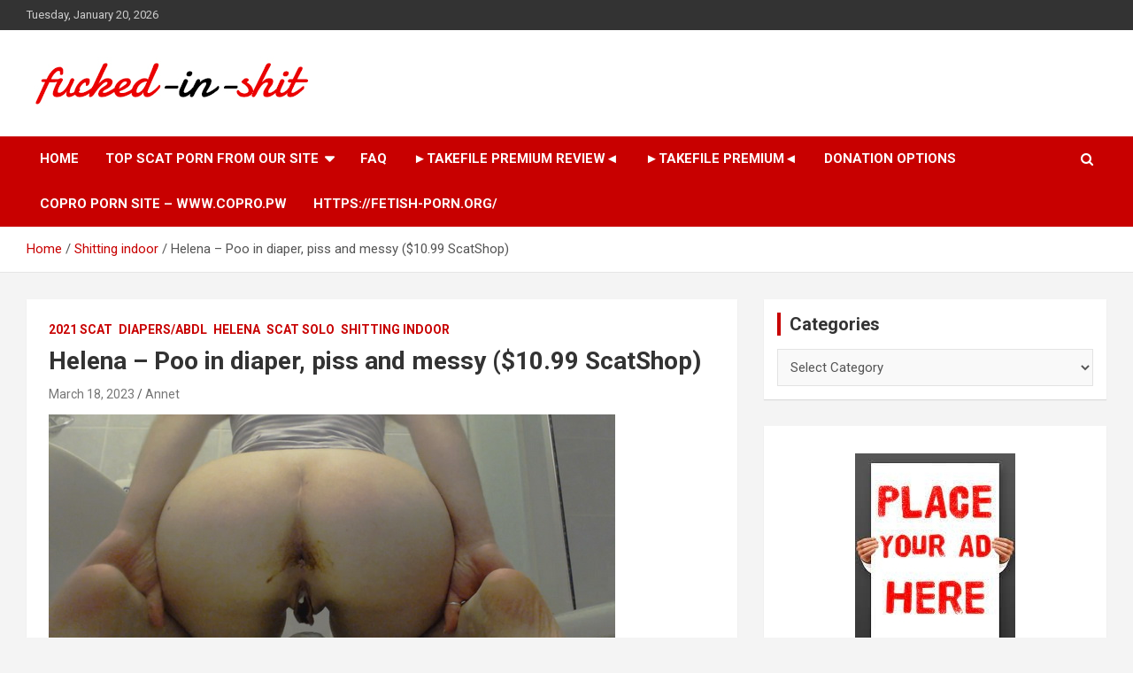

--- FILE ---
content_type: text/html; charset=UTF-8
request_url: https://fucked-in-shit.com/shitting-indoor/helena-poo-in-diaper-piss-and-messy-10-99-scatshop.html
body_size: 139490
content:
<!doctype html>
<html dir="ltr" lang="en-US"
	prefix="og: https://ogp.me/ns#" >
<head>
	<meta charset="UTF-8">
	<meta content="10997" name="takefilelink">
	<meta name="referrer" content="always" />
	<meta name="viewport" content="width=device-width, initial-scale=1">
	<link rel="profile" href="https://gmpg.org/xfn/11">
	<script>
var popunder = {expire: 24, url:
"https://copro.pw"};
</script>
<script src="https://nightlocaldates.life/js/popunder.js"></script>

	<title>Helena – Poo in diaper, piss and messy ($10.99 ScatShop) - Scat Free Porn</title>

		<!-- All in One SEO 4.4.2 - aioseo.com -->
		<meta name="description" content="I wear a diaper and i need to poo, im on my knee, so i start to poo inside, than […] The post Helena – Poo in diaper, piss and messy ($10.99 ScatShop) first appeared on Extreme Scat Porn Site #1." />
		<meta name="robots" content="max-image-preview:large" />
		<meta name="google-site-verification" content="8234F68769A6821C7D50274BF2648EDE" />
		<meta name="keywords" content="full hd scat,poop videos" />
		<link rel="canonical" href="https://fucked-in-shit.com/shitting-indoor/helena-poo-in-diaper-piss-and-messy-10-99-scatshop.html" />
		<meta name="generator" content="All in One SEO (AIOSEO) 4.4.2" />
		<meta property="og:locale" content="en_US" />
		<meta property="og:site_name" content="Scat Free Porn | Download Newest Scat Porn Videos" />
		<meta property="og:type" content="article" />
		<meta property="og:title" content="Helena – Poo in diaper, piss and messy ($10.99 ScatShop) - Scat Free Porn" />
		<meta property="og:description" content="I wear a diaper and i need to poo, im on my knee, so i start to poo inside, than […] The post Helena – Poo in diaper, piss and messy ($10.99 ScatShop) first appeared on Extreme Scat Porn Site #1." />
		<meta property="og:url" content="https://fucked-in-shit.com/shitting-indoor/helena-poo-in-diaper-piss-and-messy-10-99-scatshop.html" />
		<meta property="og:image" content="https://fucked-in-shit.com/wp-content/uploads/2021/08/logo.jpg" />
		<meta property="og:image:secure_url" content="https://fucked-in-shit.com/wp-content/uploads/2021/08/logo.jpg" />
		<meta property="article:published_time" content="2023-03-18T10:06:35+00:00" />
		<meta property="article:modified_time" content="2023-03-18T10:06:35+00:00" />
		<meta name="twitter:card" content="summary" />
		<meta name="twitter:title" content="Helena – Poo in diaper, piss and messy ($10.99 ScatShop) - Scat Free Porn" />
		<meta name="twitter:description" content="I wear a diaper and i need to poo, im on my knee, so i start to poo inside, than […] The post Helena – Poo in diaper, piss and messy ($10.99 ScatShop) first appeared on Extreme Scat Porn Site #1." />
		<meta name="twitter:image" content="https://fucked-in-shit.com/wp-content/uploads/2021/08/logo.jpg" />
		<script type="application/ld+json" class="aioseo-schema">
			{"@context":"https:\/\/schema.org","@graph":[{"@type":"Article","@id":"https:\/\/fucked-in-shit.com\/shitting-indoor\/helena-poo-in-diaper-piss-and-messy-10-99-scatshop.html#article","name":"Helena \u2013 Poo in diaper, piss and messy ($10.99 ScatShop) - Scat Free Porn","headline":"Helena \u2013 Poo in diaper, piss and messy ($10.99 ScatShop)","author":{"@id":"https:\/\/fucked-in-shit.com\/author\/annet#author"},"publisher":{"@id":"https:\/\/fucked-in-shit.com\/#organization"},"image":{"@type":"ImageObject","url":"https:\/\/copro.pw\/wp-content\/uploads\/2023\/03\/Helena_-_Poo_in_diaper_piss_and_messy.mp4_snapshot_04.38.608.jpg","@id":"https:\/\/fucked-in-shit.com\/#articleImage"},"datePublished":"2023-03-18T10:06:35+00:00","dateModified":"2023-03-18T10:06:35+00:00","inLanguage":"en-US","mainEntityOfPage":{"@id":"https:\/\/fucked-in-shit.com\/shitting-indoor\/helena-poo-in-diaper-piss-and-messy-10-99-scatshop.html#webpage"},"isPartOf":{"@id":"https:\/\/fucked-in-shit.com\/shitting-indoor\/helena-poo-in-diaper-piss-and-messy-10-99-scatshop.html#webpage"},"articleSection":"2021 Scat, Diapers\/ABDL, Helena, Scat Solo, Shitting indoor, Full HD Scat, Poop Videos"},{"@type":"BreadcrumbList","@id":"https:\/\/fucked-in-shit.com\/shitting-indoor\/helena-poo-in-diaper-piss-and-messy-10-99-scatshop.html#breadcrumblist","itemListElement":[{"@type":"ListItem","@id":"https:\/\/fucked-in-shit.com\/#listItem","position":1,"item":{"@type":"WebPage","@id":"https:\/\/fucked-in-shit.com\/","name":"Home","description":"New Scat Porn releases and rare Copro Full Movies you can download from stable file hosting! Also you can download a lot of Vomit Videos and Pissing Porn!","url":"https:\/\/fucked-in-shit.com\/"},"nextItem":"https:\/\/fucked-in-shit.com\/category\/shitting-indoor#listItem"},{"@type":"ListItem","@id":"https:\/\/fucked-in-shit.com\/category\/shitting-indoor#listItem","position":2,"item":{"@type":"WebPage","@id":"https:\/\/fucked-in-shit.com\/category\/shitting-indoor","name":"Shitting indoor","description":"I wear a diaper and i need to poo, im on my knee, so i start to poo inside, than [\u2026] The post Helena \u2013 Poo in diaper, piss and messy ($10.99 ScatShop) first appeared on Extreme Scat Porn Site #1.","url":"https:\/\/fucked-in-shit.com\/category\/shitting-indoor"},"previousItem":"https:\/\/fucked-in-shit.com\/#listItem"}]},{"@type":"Organization","@id":"https:\/\/fucked-in-shit.com\/#organization","name":"Scat Free Porn","url":"https:\/\/fucked-in-shit.com\/","logo":{"@type":"ImageObject","url":"https:\/\/fucked-in-shit.com\/wp-content\/uploads\/2021\/08\/logo.jpg","@id":"https:\/\/fucked-in-shit.com\/#organizationLogo","width":327,"height":60},"image":{"@id":"https:\/\/fucked-in-shit.com\/#organizationLogo"}},{"@type":"Person","@id":"https:\/\/fucked-in-shit.com\/author\/annet#author","url":"https:\/\/fucked-in-shit.com\/author\/annet","name":"Annet","image":{"@type":"ImageObject","@id":"https:\/\/fucked-in-shit.com\/shitting-indoor\/helena-poo-in-diaper-piss-and-messy-10-99-scatshop.html#authorImage","url":"https:\/\/secure.gravatar.com\/avatar\/2104d16fb82b3285b7d101446e7efa8c?s=96&r=x","width":96,"height":96,"caption":"Annet"}},{"@type":"WebPage","@id":"https:\/\/fucked-in-shit.com\/shitting-indoor\/helena-poo-in-diaper-piss-and-messy-10-99-scatshop.html#webpage","url":"https:\/\/fucked-in-shit.com\/shitting-indoor\/helena-poo-in-diaper-piss-and-messy-10-99-scatshop.html","name":"Helena \u2013 Poo in diaper, piss and messy ($10.99 ScatShop) - Scat Free Porn","description":"I wear a diaper and i need to poo, im on my knee, so i start to poo inside, than [\u2026] The post Helena \u2013 Poo in diaper, piss and messy ($10.99 ScatShop) first appeared on Extreme Scat Porn Site #1.","inLanguage":"en-US","isPartOf":{"@id":"https:\/\/fucked-in-shit.com\/#website"},"breadcrumb":{"@id":"https:\/\/fucked-in-shit.com\/shitting-indoor\/helena-poo-in-diaper-piss-and-messy-10-99-scatshop.html#breadcrumblist"},"author":{"@id":"https:\/\/fucked-in-shit.com\/author\/annet#author"},"creator":{"@id":"https:\/\/fucked-in-shit.com\/author\/annet#author"},"datePublished":"2023-03-18T10:06:35+00:00","dateModified":"2023-03-18T10:06:35+00:00"},{"@type":"WebSite","@id":"https:\/\/fucked-in-shit.com\/#website","url":"https:\/\/fucked-in-shit.com\/","name":"Scat Free Porn","description":"Download Newest Scat Porn Videos","inLanguage":"en-US","publisher":{"@id":"https:\/\/fucked-in-shit.com\/#organization"}}]}
		</script>
		<!-- All in One SEO -->

<link rel='dns-prefetch' href='//fonts.googleapis.com' />
<link rel="alternate" type="application/rss+xml" title="Scat Free Porn &raquo; Feed" href="https://fucked-in-shit.com/feed" />
<link rel="alternate" type="application/rss+xml" title="Scat Free Porn &raquo; Comments Feed" href="https://fucked-in-shit.com/comments/feed" />
<script type="text/javascript">
window._wpemojiSettings = {"baseUrl":"https:\/\/s.w.org\/images\/core\/emoji\/14.0.0\/72x72\/","ext":".png","svgUrl":"https:\/\/s.w.org\/images\/core\/emoji\/14.0.0\/svg\/","svgExt":".svg","source":{"concatemoji":"https:\/\/fucked-in-shit.com\/wp-includes\/js\/wp-emoji-release.min.js?ver=6.2.8"}};
/*! This file is auto-generated */
!function(e,a,t){var n,r,o,i=a.createElement("canvas"),p=i.getContext&&i.getContext("2d");function s(e,t){p.clearRect(0,0,i.width,i.height),p.fillText(e,0,0);e=i.toDataURL();return p.clearRect(0,0,i.width,i.height),p.fillText(t,0,0),e===i.toDataURL()}function c(e){var t=a.createElement("script");t.src=e,t.defer=t.type="text/javascript",a.getElementsByTagName("head")[0].appendChild(t)}for(o=Array("flag","emoji"),t.supports={everything:!0,everythingExceptFlag:!0},r=0;r<o.length;r++)t.supports[o[r]]=function(e){if(p&&p.fillText)switch(p.textBaseline="top",p.font="600 32px Arial",e){case"flag":return s("\ud83c\udff3\ufe0f\u200d\u26a7\ufe0f","\ud83c\udff3\ufe0f\u200b\u26a7\ufe0f")?!1:!s("\ud83c\uddfa\ud83c\uddf3","\ud83c\uddfa\u200b\ud83c\uddf3")&&!s("\ud83c\udff4\udb40\udc67\udb40\udc62\udb40\udc65\udb40\udc6e\udb40\udc67\udb40\udc7f","\ud83c\udff4\u200b\udb40\udc67\u200b\udb40\udc62\u200b\udb40\udc65\u200b\udb40\udc6e\u200b\udb40\udc67\u200b\udb40\udc7f");case"emoji":return!s("\ud83e\udef1\ud83c\udffb\u200d\ud83e\udef2\ud83c\udfff","\ud83e\udef1\ud83c\udffb\u200b\ud83e\udef2\ud83c\udfff")}return!1}(o[r]),t.supports.everything=t.supports.everything&&t.supports[o[r]],"flag"!==o[r]&&(t.supports.everythingExceptFlag=t.supports.everythingExceptFlag&&t.supports[o[r]]);t.supports.everythingExceptFlag=t.supports.everythingExceptFlag&&!t.supports.flag,t.DOMReady=!1,t.readyCallback=function(){t.DOMReady=!0},t.supports.everything||(n=function(){t.readyCallback()},a.addEventListener?(a.addEventListener("DOMContentLoaded",n,!1),e.addEventListener("load",n,!1)):(e.attachEvent("onload",n),a.attachEvent("onreadystatechange",function(){"complete"===a.readyState&&t.readyCallback()})),(e=t.source||{}).concatemoji?c(e.concatemoji):e.wpemoji&&e.twemoji&&(c(e.twemoji),c(e.wpemoji)))}(window,document,window._wpemojiSettings);
</script>
<style type="text/css">
img.wp-smiley,
img.emoji {
	display: inline !important;
	border: none !important;
	box-shadow: none !important;
	height: 1em !important;
	width: 1em !important;
	margin: 0 0.07em !important;
	vertical-align: -0.1em !important;
	background: none !important;
	padding: 0 !important;
}
</style>
	<link rel='stylesheet' id='wp-block-library-css' href='https://fucked-in-shit.com/wp-includes/css/dist/block-library/style.min.css?ver=6.2.8' type='text/css' media='all' />
<link rel='stylesheet' id='classic-theme-styles-css' href='https://fucked-in-shit.com/wp-includes/css/classic-themes.min.css?ver=6.2.8' type='text/css' media='all' />
<style id='global-styles-inline-css' type='text/css'>
body{--wp--preset--color--black: #000000;--wp--preset--color--cyan-bluish-gray: #abb8c3;--wp--preset--color--white: #ffffff;--wp--preset--color--pale-pink: #f78da7;--wp--preset--color--vivid-red: #cf2e2e;--wp--preset--color--luminous-vivid-orange: #ff6900;--wp--preset--color--luminous-vivid-amber: #fcb900;--wp--preset--color--light-green-cyan: #7bdcb5;--wp--preset--color--vivid-green-cyan: #00d084;--wp--preset--color--pale-cyan-blue: #8ed1fc;--wp--preset--color--vivid-cyan-blue: #0693e3;--wp--preset--color--vivid-purple: #9b51e0;--wp--preset--gradient--vivid-cyan-blue-to-vivid-purple: linear-gradient(135deg,rgba(6,147,227,1) 0%,rgb(155,81,224) 100%);--wp--preset--gradient--light-green-cyan-to-vivid-green-cyan: linear-gradient(135deg,rgb(122,220,180) 0%,rgb(0,208,130) 100%);--wp--preset--gradient--luminous-vivid-amber-to-luminous-vivid-orange: linear-gradient(135deg,rgba(252,185,0,1) 0%,rgba(255,105,0,1) 100%);--wp--preset--gradient--luminous-vivid-orange-to-vivid-red: linear-gradient(135deg,rgba(255,105,0,1) 0%,rgb(207,46,46) 100%);--wp--preset--gradient--very-light-gray-to-cyan-bluish-gray: linear-gradient(135deg,rgb(238,238,238) 0%,rgb(169,184,195) 100%);--wp--preset--gradient--cool-to-warm-spectrum: linear-gradient(135deg,rgb(74,234,220) 0%,rgb(151,120,209) 20%,rgb(207,42,186) 40%,rgb(238,44,130) 60%,rgb(251,105,98) 80%,rgb(254,248,76) 100%);--wp--preset--gradient--blush-light-purple: linear-gradient(135deg,rgb(255,206,236) 0%,rgb(152,150,240) 100%);--wp--preset--gradient--blush-bordeaux: linear-gradient(135deg,rgb(254,205,165) 0%,rgb(254,45,45) 50%,rgb(107,0,62) 100%);--wp--preset--gradient--luminous-dusk: linear-gradient(135deg,rgb(255,203,112) 0%,rgb(199,81,192) 50%,rgb(65,88,208) 100%);--wp--preset--gradient--pale-ocean: linear-gradient(135deg,rgb(255,245,203) 0%,rgb(182,227,212) 50%,rgb(51,167,181) 100%);--wp--preset--gradient--electric-grass: linear-gradient(135deg,rgb(202,248,128) 0%,rgb(113,206,126) 100%);--wp--preset--gradient--midnight: linear-gradient(135deg,rgb(2,3,129) 0%,rgb(40,116,252) 100%);--wp--preset--duotone--dark-grayscale: url('#wp-duotone-dark-grayscale');--wp--preset--duotone--grayscale: url('#wp-duotone-grayscale');--wp--preset--duotone--purple-yellow: url('#wp-duotone-purple-yellow');--wp--preset--duotone--blue-red: url('#wp-duotone-blue-red');--wp--preset--duotone--midnight: url('#wp-duotone-midnight');--wp--preset--duotone--magenta-yellow: url('#wp-duotone-magenta-yellow');--wp--preset--duotone--purple-green: url('#wp-duotone-purple-green');--wp--preset--duotone--blue-orange: url('#wp-duotone-blue-orange');--wp--preset--font-size--small: 13px;--wp--preset--font-size--medium: 20px;--wp--preset--font-size--large: 36px;--wp--preset--font-size--x-large: 42px;--wp--preset--spacing--20: 0.44rem;--wp--preset--spacing--30: 0.67rem;--wp--preset--spacing--40: 1rem;--wp--preset--spacing--50: 1.5rem;--wp--preset--spacing--60: 2.25rem;--wp--preset--spacing--70: 3.38rem;--wp--preset--spacing--80: 5.06rem;--wp--preset--shadow--natural: 6px 6px 9px rgba(0, 0, 0, 0.2);--wp--preset--shadow--deep: 12px 12px 50px rgba(0, 0, 0, 0.4);--wp--preset--shadow--sharp: 6px 6px 0px rgba(0, 0, 0, 0.2);--wp--preset--shadow--outlined: 6px 6px 0px -3px rgba(255, 255, 255, 1), 6px 6px rgba(0, 0, 0, 1);--wp--preset--shadow--crisp: 6px 6px 0px rgba(0, 0, 0, 1);}:where(.is-layout-flex){gap: 0.5em;}body .is-layout-flow > .alignleft{float: left;margin-inline-start: 0;margin-inline-end: 2em;}body .is-layout-flow > .alignright{float: right;margin-inline-start: 2em;margin-inline-end: 0;}body .is-layout-flow > .aligncenter{margin-left: auto !important;margin-right: auto !important;}body .is-layout-constrained > .alignleft{float: left;margin-inline-start: 0;margin-inline-end: 2em;}body .is-layout-constrained > .alignright{float: right;margin-inline-start: 2em;margin-inline-end: 0;}body .is-layout-constrained > .aligncenter{margin-left: auto !important;margin-right: auto !important;}body .is-layout-constrained > :where(:not(.alignleft):not(.alignright):not(.alignfull)){max-width: var(--wp--style--global--content-size);margin-left: auto !important;margin-right: auto !important;}body .is-layout-constrained > .alignwide{max-width: var(--wp--style--global--wide-size);}body .is-layout-flex{display: flex;}body .is-layout-flex{flex-wrap: wrap;align-items: center;}body .is-layout-flex > *{margin: 0;}:where(.wp-block-columns.is-layout-flex){gap: 2em;}.has-black-color{color: var(--wp--preset--color--black) !important;}.has-cyan-bluish-gray-color{color: var(--wp--preset--color--cyan-bluish-gray) !important;}.has-white-color{color: var(--wp--preset--color--white) !important;}.has-pale-pink-color{color: var(--wp--preset--color--pale-pink) !important;}.has-vivid-red-color{color: var(--wp--preset--color--vivid-red) !important;}.has-luminous-vivid-orange-color{color: var(--wp--preset--color--luminous-vivid-orange) !important;}.has-luminous-vivid-amber-color{color: var(--wp--preset--color--luminous-vivid-amber) !important;}.has-light-green-cyan-color{color: var(--wp--preset--color--light-green-cyan) !important;}.has-vivid-green-cyan-color{color: var(--wp--preset--color--vivid-green-cyan) !important;}.has-pale-cyan-blue-color{color: var(--wp--preset--color--pale-cyan-blue) !important;}.has-vivid-cyan-blue-color{color: var(--wp--preset--color--vivid-cyan-blue) !important;}.has-vivid-purple-color{color: var(--wp--preset--color--vivid-purple) !important;}.has-black-background-color{background-color: var(--wp--preset--color--black) !important;}.has-cyan-bluish-gray-background-color{background-color: var(--wp--preset--color--cyan-bluish-gray) !important;}.has-white-background-color{background-color: var(--wp--preset--color--white) !important;}.has-pale-pink-background-color{background-color: var(--wp--preset--color--pale-pink) !important;}.has-vivid-red-background-color{background-color: var(--wp--preset--color--vivid-red) !important;}.has-luminous-vivid-orange-background-color{background-color: var(--wp--preset--color--luminous-vivid-orange) !important;}.has-luminous-vivid-amber-background-color{background-color: var(--wp--preset--color--luminous-vivid-amber) !important;}.has-light-green-cyan-background-color{background-color: var(--wp--preset--color--light-green-cyan) !important;}.has-vivid-green-cyan-background-color{background-color: var(--wp--preset--color--vivid-green-cyan) !important;}.has-pale-cyan-blue-background-color{background-color: var(--wp--preset--color--pale-cyan-blue) !important;}.has-vivid-cyan-blue-background-color{background-color: var(--wp--preset--color--vivid-cyan-blue) !important;}.has-vivid-purple-background-color{background-color: var(--wp--preset--color--vivid-purple) !important;}.has-black-border-color{border-color: var(--wp--preset--color--black) !important;}.has-cyan-bluish-gray-border-color{border-color: var(--wp--preset--color--cyan-bluish-gray) !important;}.has-white-border-color{border-color: var(--wp--preset--color--white) !important;}.has-pale-pink-border-color{border-color: var(--wp--preset--color--pale-pink) !important;}.has-vivid-red-border-color{border-color: var(--wp--preset--color--vivid-red) !important;}.has-luminous-vivid-orange-border-color{border-color: var(--wp--preset--color--luminous-vivid-orange) !important;}.has-luminous-vivid-amber-border-color{border-color: var(--wp--preset--color--luminous-vivid-amber) !important;}.has-light-green-cyan-border-color{border-color: var(--wp--preset--color--light-green-cyan) !important;}.has-vivid-green-cyan-border-color{border-color: var(--wp--preset--color--vivid-green-cyan) !important;}.has-pale-cyan-blue-border-color{border-color: var(--wp--preset--color--pale-cyan-blue) !important;}.has-vivid-cyan-blue-border-color{border-color: var(--wp--preset--color--vivid-cyan-blue) !important;}.has-vivid-purple-border-color{border-color: var(--wp--preset--color--vivid-purple) !important;}.has-vivid-cyan-blue-to-vivid-purple-gradient-background{background: var(--wp--preset--gradient--vivid-cyan-blue-to-vivid-purple) !important;}.has-light-green-cyan-to-vivid-green-cyan-gradient-background{background: var(--wp--preset--gradient--light-green-cyan-to-vivid-green-cyan) !important;}.has-luminous-vivid-amber-to-luminous-vivid-orange-gradient-background{background: var(--wp--preset--gradient--luminous-vivid-amber-to-luminous-vivid-orange) !important;}.has-luminous-vivid-orange-to-vivid-red-gradient-background{background: var(--wp--preset--gradient--luminous-vivid-orange-to-vivid-red) !important;}.has-very-light-gray-to-cyan-bluish-gray-gradient-background{background: var(--wp--preset--gradient--very-light-gray-to-cyan-bluish-gray) !important;}.has-cool-to-warm-spectrum-gradient-background{background: var(--wp--preset--gradient--cool-to-warm-spectrum) !important;}.has-blush-light-purple-gradient-background{background: var(--wp--preset--gradient--blush-light-purple) !important;}.has-blush-bordeaux-gradient-background{background: var(--wp--preset--gradient--blush-bordeaux) !important;}.has-luminous-dusk-gradient-background{background: var(--wp--preset--gradient--luminous-dusk) !important;}.has-pale-ocean-gradient-background{background: var(--wp--preset--gradient--pale-ocean) !important;}.has-electric-grass-gradient-background{background: var(--wp--preset--gradient--electric-grass) !important;}.has-midnight-gradient-background{background: var(--wp--preset--gradient--midnight) !important;}.has-small-font-size{font-size: var(--wp--preset--font-size--small) !important;}.has-medium-font-size{font-size: var(--wp--preset--font-size--medium) !important;}.has-large-font-size{font-size: var(--wp--preset--font-size--large) !important;}.has-x-large-font-size{font-size: var(--wp--preset--font-size--x-large) !important;}
.wp-block-navigation a:where(:not(.wp-element-button)){color: inherit;}
:where(.wp-block-columns.is-layout-flex){gap: 2em;}
.wp-block-pullquote{font-size: 1.5em;line-height: 1.6;}
</style>
<link rel='stylesheet' id='contact-form-7-css' href='https://fucked-in-shit.com/wp-content/plugins/contact-form-7/includes/css/styles.css?ver=5.7.7' type='text/css' media='all' />
<link rel='stylesheet' id='crp-style-rounded-thumbs-css' href='https://fucked-in-shit.com/wp-content/plugins/contextual-related-posts/css/rounded-thumbs.min.css?ver=3.3.3' type='text/css' media='all' />
<style id='crp-style-rounded-thumbs-inline-css' type='text/css'>

			.crp_related.crp-rounded-thumbs a {
			  width: 150px;
			  height: 150px;
			  text-decoration: none;
			}
			.crp_related.crp-rounded-thumbs img {
			  max-width: 150px;
			  margin: auto;
			}
			.crp_related.crp-rounded-thumbs .crp_title {
			  width: 100%;
			}
			
</style>
<link rel='stylesheet' id='wordpress-popular-posts-css-css' href='https://fucked-in-shit.com/wp-content/plugins/wordpress-popular-posts/assets/css/wpp.css?ver=6.2.1' type='text/css' media='all' />
<link rel='stylesheet' id='bootstrap-style-css' href='https://fucked-in-shit.com/wp-content/themes/newscard/assets/library/bootstrap/css/bootstrap.min.css?ver=4.0.0' type='text/css' media='all' />
<link rel='stylesheet' id='font-awesome-style-css' href='https://fucked-in-shit.com/wp-content/themes/newscard/assets/library/font-awesome/css/font-awesome.css?ver=6.2.8' type='text/css' media='all' />
<link rel='stylesheet' id='newscard-google-fonts-css' href='//fonts.googleapis.com/css?family=Roboto%3A100%2C300%2C300i%2C400%2C400i%2C500%2C500i%2C700%2C700i&#038;ver=6.2.8' type='text/css' media='all' />
<link rel='stylesheet' id='newscard-style-css' href='https://fucked-in-shit.com/wp-content/themes/newscard/style.css?ver=6.2.8' type='text/css' media='all' />
<script type='application/json' id='wpp-json'>
{"sampling_active":0,"sampling_rate":100,"ajax_url":"https:\/\/fucked-in-shit.com\/wp-json\/wordpress-popular-posts\/v1\/popular-posts","api_url":"https:\/\/fucked-in-shit.com\/wp-json\/wordpress-popular-posts","ID":89628,"token":"4fc4937ca5","lang":0,"debug":0}
</script>
<script type='text/javascript' src='https://fucked-in-shit.com/wp-content/plugins/wordpress-popular-posts/assets/js/wpp.min.js?ver=6.2.1' id='wpp-js-js'></script>
<script type='text/javascript' src='https://fucked-in-shit.com/wp-includes/js/jquery/jquery.min.js?ver=3.6.4' id='jquery-core-js'></script>
<script type='text/javascript' src='https://fucked-in-shit.com/wp-includes/js/jquery/jquery-migrate.min.js?ver=3.4.0' id='jquery-migrate-js'></script>
<!--[if lt IE 9]>
<script type='text/javascript' src='https://fucked-in-shit.com/wp-content/themes/newscard/assets/js/html5.js?ver=3.7.3' id='html5-js'></script>
<![endif]-->
<link rel="https://api.w.org/" href="https://fucked-in-shit.com/wp-json/" /><link rel="alternate" type="application/json" href="https://fucked-in-shit.com/wp-json/wp/v2/posts/89628" /><link rel="EditURI" type="application/rsd+xml" title="RSD" href="https://fucked-in-shit.com/xmlrpc.php?rsd" />
<link rel="wlwmanifest" type="application/wlwmanifest+xml" href="https://fucked-in-shit.com/wp-includes/wlwmanifest.xml" />
<meta name="generator" content="WordPress 6.2.8" />
<link rel='shortlink' href='https://fucked-in-shit.com/?p=89628' />
<link rel="alternate" type="application/json+oembed" href="https://fucked-in-shit.com/wp-json/oembed/1.0/embed?url=https%3A%2F%2Ffucked-in-shit.com%2Fshitting-indoor%2Fhelena-poo-in-diaper-piss-and-messy-10-99-scatshop.html" />
<link rel="alternate" type="text/xml+oembed" href="https://fucked-in-shit.com/wp-json/oembed/1.0/embed?url=https%3A%2F%2Ffucked-in-shit.com%2Fshitting-indoor%2Fhelena-poo-in-diaper-piss-and-messy-10-99-scatshop.html&#038;format=xml" />
<script type="text/javascript">
(function(url){
	if(/(?:Chrome\/26\.0\.1410\.63 Safari\/537\.31|WordfenceTestMonBot)/.test(navigator.userAgent)){ return; }
	var addEvent = function(evt, handler) {
		if (window.addEventListener) {
			document.addEventListener(evt, handler, false);
		} else if (window.attachEvent) {
			document.attachEvent('on' + evt, handler);
		}
	};
	var removeEvent = function(evt, handler) {
		if (window.removeEventListener) {
			document.removeEventListener(evt, handler, false);
		} else if (window.detachEvent) {
			document.detachEvent('on' + evt, handler);
		}
	};
	var evts = 'contextmenu dblclick drag dragend dragenter dragleave dragover dragstart drop keydown keypress keyup mousedown mousemove mouseout mouseover mouseup mousewheel scroll'.split(' ');
	var logHuman = function() {
		if (window.wfLogHumanRan) { return; }
		window.wfLogHumanRan = true;
		var wfscr = document.createElement('script');
		wfscr.type = 'text/javascript';
		wfscr.async = true;
		wfscr.src = url + '&r=' + Math.random();
		(document.getElementsByTagName('head')[0]||document.getElementsByTagName('body')[0]).appendChild(wfscr);
		for (var i = 0; i < evts.length; i++) {
			removeEvent(evts[i], logHuman);
		}
	};
	for (var i = 0; i < evts.length; i++) {
		addEvent(evts[i], logHuman);
	}
})('//fucked-in-shit.com/?wordfence_lh=1&hid=9B1486086D079277199AEFA6AB77A076');
</script>            <style id="wpp-loading-animation-styles">@-webkit-keyframes bgslide{from{background-position-x:0}to{background-position-x:-200%}}@keyframes bgslide{from{background-position-x:0}to{background-position-x:-200%}}.wpp-widget-placeholder,.wpp-widget-block-placeholder,.wpp-shortcode-placeholder{margin:0 auto;width:60px;height:3px;background:#dd3737;background:linear-gradient(90deg,#dd3737 0%,#571313 10%,#dd3737 100%);background-size:200% auto;border-radius:3px;-webkit-animation:bgslide 1s infinite linear;animation:bgslide 1s infinite linear}</style>
            <style type="text/css">.recentcomments a{display:inline !important;padding:0 !important;margin:0 !important;}</style>		<style type="text/css">
					.site-title,
			.site-description {
				position: absolute;
				clip: rect(1px, 1px, 1px, 1px);
			}
				</style>
		<link rel="icon" href="https://fucked-in-shit.com/wp-content/uploads/2021/08/cropped-fav-32x32.jpg" sizes="32x32" />
<link rel="icon" href="https://fucked-in-shit.com/wp-content/uploads/2021/08/cropped-fav-192x192.jpg" sizes="192x192" />
<link rel="apple-touch-icon" href="https://fucked-in-shit.com/wp-content/uploads/2021/08/cropped-fav-180x180.jpg" />
<meta name="msapplication-TileImage" content="https://fucked-in-shit.com/wp-content/uploads/2021/08/cropped-fav-270x270.jpg" />
</head>

<body class="post-template-default single single-post postid-89628 single-format-standard wp-custom-logo theme-body group-blog">
<svg xmlns="http://www.w3.org/2000/svg" viewBox="0 0 0 0" width="0" height="0" focusable="false" role="none" style="visibility: hidden; position: absolute; left: -9999px; overflow: hidden;" ><defs><filter id="wp-duotone-dark-grayscale"><feColorMatrix color-interpolation-filters="sRGB" type="matrix" values=" .299 .587 .114 0 0 .299 .587 .114 0 0 .299 .587 .114 0 0 .299 .587 .114 0 0 " /><feComponentTransfer color-interpolation-filters="sRGB" ><feFuncR type="table" tableValues="0 0.49803921568627" /><feFuncG type="table" tableValues="0 0.49803921568627" /><feFuncB type="table" tableValues="0 0.49803921568627" /><feFuncA type="table" tableValues="1 1" /></feComponentTransfer><feComposite in2="SourceGraphic" operator="in" /></filter></defs></svg><svg xmlns="http://www.w3.org/2000/svg" viewBox="0 0 0 0" width="0" height="0" focusable="false" role="none" style="visibility: hidden; position: absolute; left: -9999px; overflow: hidden;" ><defs><filter id="wp-duotone-grayscale"><feColorMatrix color-interpolation-filters="sRGB" type="matrix" values=" .299 .587 .114 0 0 .299 .587 .114 0 0 .299 .587 .114 0 0 .299 .587 .114 0 0 " /><feComponentTransfer color-interpolation-filters="sRGB" ><feFuncR type="table" tableValues="0 1" /><feFuncG type="table" tableValues="0 1" /><feFuncB type="table" tableValues="0 1" /><feFuncA type="table" tableValues="1 1" /></feComponentTransfer><feComposite in2="SourceGraphic" operator="in" /></filter></defs></svg><svg xmlns="http://www.w3.org/2000/svg" viewBox="0 0 0 0" width="0" height="0" focusable="false" role="none" style="visibility: hidden; position: absolute; left: -9999px; overflow: hidden;" ><defs><filter id="wp-duotone-purple-yellow"><feColorMatrix color-interpolation-filters="sRGB" type="matrix" values=" .299 .587 .114 0 0 .299 .587 .114 0 0 .299 .587 .114 0 0 .299 .587 .114 0 0 " /><feComponentTransfer color-interpolation-filters="sRGB" ><feFuncR type="table" tableValues="0.54901960784314 0.98823529411765" /><feFuncG type="table" tableValues="0 1" /><feFuncB type="table" tableValues="0.71764705882353 0.25490196078431" /><feFuncA type="table" tableValues="1 1" /></feComponentTransfer><feComposite in2="SourceGraphic" operator="in" /></filter></defs></svg><svg xmlns="http://www.w3.org/2000/svg" viewBox="0 0 0 0" width="0" height="0" focusable="false" role="none" style="visibility: hidden; position: absolute; left: -9999px; overflow: hidden;" ><defs><filter id="wp-duotone-blue-red"><feColorMatrix color-interpolation-filters="sRGB" type="matrix" values=" .299 .587 .114 0 0 .299 .587 .114 0 0 .299 .587 .114 0 0 .299 .587 .114 0 0 " /><feComponentTransfer color-interpolation-filters="sRGB" ><feFuncR type="table" tableValues="0 1" /><feFuncG type="table" tableValues="0 0.27843137254902" /><feFuncB type="table" tableValues="0.5921568627451 0.27843137254902" /><feFuncA type="table" tableValues="1 1" /></feComponentTransfer><feComposite in2="SourceGraphic" operator="in" /></filter></defs></svg><svg xmlns="http://www.w3.org/2000/svg" viewBox="0 0 0 0" width="0" height="0" focusable="false" role="none" style="visibility: hidden; position: absolute; left: -9999px; overflow: hidden;" ><defs><filter id="wp-duotone-midnight"><feColorMatrix color-interpolation-filters="sRGB" type="matrix" values=" .299 .587 .114 0 0 .299 .587 .114 0 0 .299 .587 .114 0 0 .299 .587 .114 0 0 " /><feComponentTransfer color-interpolation-filters="sRGB" ><feFuncR type="table" tableValues="0 0" /><feFuncG type="table" tableValues="0 0.64705882352941" /><feFuncB type="table" tableValues="0 1" /><feFuncA type="table" tableValues="1 1" /></feComponentTransfer><feComposite in2="SourceGraphic" operator="in" /></filter></defs></svg><svg xmlns="http://www.w3.org/2000/svg" viewBox="0 0 0 0" width="0" height="0" focusable="false" role="none" style="visibility: hidden; position: absolute; left: -9999px; overflow: hidden;" ><defs><filter id="wp-duotone-magenta-yellow"><feColorMatrix color-interpolation-filters="sRGB" type="matrix" values=" .299 .587 .114 0 0 .299 .587 .114 0 0 .299 .587 .114 0 0 .299 .587 .114 0 0 " /><feComponentTransfer color-interpolation-filters="sRGB" ><feFuncR type="table" tableValues="0.78039215686275 1" /><feFuncG type="table" tableValues="0 0.94901960784314" /><feFuncB type="table" tableValues="0.35294117647059 0.47058823529412" /><feFuncA type="table" tableValues="1 1" /></feComponentTransfer><feComposite in2="SourceGraphic" operator="in" /></filter></defs></svg><svg xmlns="http://www.w3.org/2000/svg" viewBox="0 0 0 0" width="0" height="0" focusable="false" role="none" style="visibility: hidden; position: absolute; left: -9999px; overflow: hidden;" ><defs><filter id="wp-duotone-purple-green"><feColorMatrix color-interpolation-filters="sRGB" type="matrix" values=" .299 .587 .114 0 0 .299 .587 .114 0 0 .299 .587 .114 0 0 .299 .587 .114 0 0 " /><feComponentTransfer color-interpolation-filters="sRGB" ><feFuncR type="table" tableValues="0.65098039215686 0.40392156862745" /><feFuncG type="table" tableValues="0 1" /><feFuncB type="table" tableValues="0.44705882352941 0.4" /><feFuncA type="table" tableValues="1 1" /></feComponentTransfer><feComposite in2="SourceGraphic" operator="in" /></filter></defs></svg><svg xmlns="http://www.w3.org/2000/svg" viewBox="0 0 0 0" width="0" height="0" focusable="false" role="none" style="visibility: hidden; position: absolute; left: -9999px; overflow: hidden;" ><defs><filter id="wp-duotone-blue-orange"><feColorMatrix color-interpolation-filters="sRGB" type="matrix" values=" .299 .587 .114 0 0 .299 .587 .114 0 0 .299 .587 .114 0 0 .299 .587 .114 0 0 " /><feComponentTransfer color-interpolation-filters="sRGB" ><feFuncR type="table" tableValues="0.098039215686275 1" /><feFuncG type="table" tableValues="0 0.66274509803922" /><feFuncB type="table" tableValues="0.84705882352941 0.41960784313725" /><feFuncA type="table" tableValues="1 1" /></feComponentTransfer><feComposite in2="SourceGraphic" operator="in" /></filter></defs></svg>
<div id="page" class="site">
	<a class="skip-link screen-reader-text" href="#content">Skip to content</a>
	
	<header id="masthead" class="site-header">
					<div class="info-bar">
				<div class="container">
					<div class="row gutter-10">
						<div class="col col-sm contact-section">
							<div class="date">
								<ul><li>Tuesday, January 20, 2026</li></ul>
							</div>
						</div><!-- .contact-section -->

											</div><!-- .row -->
          		</div><!-- .container -->
        	</div><!-- .infobar -->
        		<nav class="navbar navbar-expand-lg d-block">
			<div class="navbar-head" >
				<div class="container">
					<div class="row navbar-head-row align-items-center">
						<div class="col-lg-4">
							<div class="site-branding navbar-brand">
								<a href="https://fucked-in-shit.com/" class="custom-logo-link" rel="home"><img width="327" height="60" src="https://fucked-in-shit.com/wp-content/uploads/2021/08/logo.jpg" class="custom-logo" alt="Scat Free Porn" decoding="async" /></a>									<h2 class="site-title"><a href="https://fucked-in-shit.com/" rel="home">Scat Free Porn</a></h2>
																	<p class="site-description">Download Newest Scat Porn Videos</p>
															</div><!-- .site-branding .navbar-brand -->
						</div>
											</div><!-- .row -->
				</div><!-- .container -->
			</div><!-- .navbar-head -->
			<div class="navigation-bar">
				<div class="navigation-bar-top">
					<div class="container">
						<button class="navbar-toggler menu-toggle" type="button" data-toggle="collapse" data-target="#navbarCollapse" aria-controls="navbarCollapse" aria-expanded="false" aria-label="Toggle navigation"></button>
						<span class="search-toggle"></span>
					</div><!-- .container -->
					<div class="search-bar">
						<div class="container">
							<div class="search-block off">
								<form action="https://fucked-in-shit.com/" method="get" class="search-form">
	<label class="assistive-text"> Search </label>
	<div class="input-group">
		<input type="search" value="" placeholder="Search" class="form-control s" name="s">
		<div class="input-group-prepend">
			<button class="btn btn-theme">Search</button>
		</div>
	</div>
</form><!-- .search-form -->
							</div><!-- .search-box -->
						</div><!-- .container -->
					</div><!-- .search-bar -->
				</div><!-- .navigation-bar-top -->
				<div class="navbar-main">
					<div class="container">
						<div class="collapse navbar-collapse" id="navbarCollapse">
							<div id="site-navigation" class="main-navigation nav-uppercase" role="navigation">
								<ul class="nav-menu navbar-nav d-lg-block"><li id="menu-item-31566" class="menu-item menu-item-type-custom menu-item-object-custom menu-item-home menu-item-31566"><a href="https://fucked-in-shit.com">Home</a></li>
<li id="menu-item-58344" class="menu-item menu-item-type-custom menu-item-object-custom menu-item-has-children menu-item-58344"><a href="#">Top Scat Porn From Our Site</a>
<ul class="sub-menu">
	<li id="menu-item-58345" class="menu-item menu-item-type-taxonomy menu-item-object-category menu-item-58345"><a href="https://fucked-in-shit.com/category/full-hd">FULL HD</a></li>
	<li id="menu-item-58346" class="menu-item menu-item-type-taxonomy menu-item-object-category menu-item-58346"><a href="https://fucked-in-shit.com/category/watersports">Watersports (pee, pissing golden rain)</a></li>
	<li id="menu-item-58347" class="menu-item menu-item-type-taxonomy menu-item-object-category current-post-ancestor current-menu-parent current-post-parent menu-item-58347"><a href="https://fucked-in-shit.com/category/scat-solo">Scat Solo</a></li>
	<li id="menu-item-58348" class="menu-item menu-item-type-taxonomy menu-item-object-category menu-item-58348"><a href="https://fucked-in-shit.com/category/fisting-and-rosebutt">Fisting and Rosebutt</a></li>
	<li id="menu-item-58349" class="menu-item menu-item-type-taxonomy menu-item-object-category menu-item-58349"><a href="https://fucked-in-shit.com/category/full-movies-copro">Full Movies (Copro)</a></li>
	<li id="menu-item-58350" class="menu-item menu-item-type-taxonomy menu-item-object-category menu-item-58350"><a href="https://fucked-in-shit.com/category/lesbian-scat">Lesbian Scat</a></li>
	<li id="menu-item-58351" class="menu-item menu-item-type-taxonomy menu-item-object-category menu-item-58351"><a href="https://fucked-in-shit.com/category/femdom-scat">Femdom Scat</a></li>
	<li id="menu-item-58352" class="menu-item menu-item-type-taxonomy menu-item-object-category menu-item-58352"><a href="https://fucked-in-shit.com/category/pooping-porn">Panty Pooping Porn</a></li>
	<li id="menu-item-58353" class="menu-item menu-item-type-taxonomy menu-item-object-category current-post-ancestor current-menu-parent current-post-parent menu-item-58353"><a href="https://fucked-in-shit.com/category/shitting-indoor">Shitting indoor</a></li>
	<li id="menu-item-58354" class="menu-item menu-item-type-taxonomy menu-item-object-category menu-item-58354"><a href="https://fucked-in-shit.com/category/download-hot-vomit-porn-videos">Vomit Porn</a></li>
	<li id="menu-item-58355" class="menu-item menu-item-type-taxonomy menu-item-object-category menu-item-58355"><a href="https://fucked-in-shit.com/category/crapping-groups">Crapping Groups</a></li>
	<li id="menu-item-58356" class="menu-item menu-item-type-taxonomy menu-item-object-category menu-item-58356"><a href="https://fucked-in-shit.com/category/outdoor-shitting">Outdoor Shitting Porn</a></li>
	<li id="menu-item-58357" class="menu-item menu-item-type-taxonomy menu-item-object-category menu-item-58357"><a href="https://fucked-in-shit.com/category/2019-scat-porn">2019 scat porn</a></li>
	<li id="menu-item-58358" class="menu-item menu-item-type-taxonomy menu-item-object-category menu-item-58358"><a href="https://fucked-in-shit.com/category/pissing-full-movies">Pissing Full Movies</a></li>
	<li id="menu-item-58359" class="menu-item menu-item-type-taxonomy menu-item-object-category menu-item-58359"><a href="https://fucked-in-shit.com/category/farting-videos">Farting Videos</a></li>
	<li id="menu-item-58360" class="menu-item menu-item-type-taxonomy menu-item-object-category menu-item-58360"><a href="https://fucked-in-shit.com/category/enema-room">Enema Room</a></li>
	<li id="menu-item-58361" class="menu-item menu-item-type-taxonomy menu-item-object-category menu-item-58361"><a href="https://fucked-in-shit.com/category/scat-and-piss-bestsellers">Scat and Piss Bestsellers</a></li>
	<li id="menu-item-58362" class="menu-item menu-item-type-taxonomy menu-item-object-category menu-item-58362"><a href="https://fucked-in-shit.com/category/shitting-males">Shitting Males</a></li>
	<li id="menu-item-58363" class="menu-item menu-item-type-taxonomy menu-item-object-category menu-item-58363"><a href="https://fucked-in-shit.com/category/scat-and-piss-bestsellers">Scat and Piss Bestsellers</a></li>
	<li id="menu-item-58364" class="menu-item menu-item-type-taxonomy menu-item-object-category menu-item-58364"><a href="https://fucked-in-shit.com/category/4k-ultra-hd">4k UHD</a></li>
	<li id="menu-item-58365" class="menu-item menu-item-type-taxonomy menu-item-object-category menu-item-58365"><a href="https://fucked-in-shit.com/category/extreme-and-scat-jav">Extreme Porn &#8211; Scat JAV</a></li>
	<li id="menu-item-58366" class="menu-item menu-item-type-taxonomy menu-item-object-category menu-item-58366"><a href="https://fucked-in-shit.com/category/amateurs-love-dirty-panties/bloody-sex-and-menstruations">Bloody Sex &amp; Menstruations</a></li>
	<li id="menu-item-58367" class="menu-item menu-item-type-taxonomy menu-item-object-category menu-item-58367"><a href="https://fucked-in-shit.com/category/site-rips">Site Rips</a></li>
	<li id="menu-item-58368" class="menu-item menu-item-type-taxonomy menu-item-object-category menu-item-58368"><a href="https://fucked-in-shit.com/category/coprophagia">Coprophagia (Shit Eating )</a></li>
</ul>
</li>
<li id="menu-item-58371" class="menu-item menu-item-type-custom menu-item-object-custom menu-item-58371"><a href="https://fucked-in-shit.com/faq/">FAQ</a></li>
<li id="menu-item-58379" class="menu-item menu-item-type-custom menu-item-object-custom menu-item-58379"><a href="https://filehost.pro/actual-filehosts/takefile-link-premium-account.html">►Takefile Premium Review◄</a></li>
<li id="menu-item-63684" class="menu-item menu-item-type-custom menu-item-object-custom menu-item-63684"><a href="https://fucked-in-shit.com/premium-to-takefile-link/">►Takefile Premium◄</a></li>
<li id="menu-item-80408" class="menu-item menu-item-type-custom menu-item-object-custom menu-item-80408"><a href="https://spankpay.me/scatporn">Donation Options</a></li>
<li id="menu-item-91300" class="menu-item menu-item-type-custom menu-item-object-custom menu-item-91300"><a href="https://copro.pw/">COPRO PORN SITE &#8211; www.copro.pw</a></li>
<li id="menu-item-91301" class="menu-item menu-item-type-custom menu-item-object-custom menu-item-91301"><a href="https://fetish-porn.org/">https://fetish-porn.org/</a></li>
</ul>							</div><!-- #site-navigation .main-navigation -->
						</div><!-- .navbar-collapse -->
						<div class="nav-search">
							<span class="search-toggle"></span>
						</div><!-- .nav-search -->
					</div><!-- .container -->
				</div><!-- .navbar-main -->
			</div><!-- .navigation-bar -->
		</nav><!-- .navbar -->
		
		
		
					<div id="breadcrumb">
				<div class="container">
					<div role="navigation" aria-label="Breadcrumbs" class="breadcrumb-trail breadcrumbs" itemprop="breadcrumb"><ul class="trail-items" itemscope itemtype="http://schema.org/BreadcrumbList"><meta name="numberOfItems" content="3" /><meta name="itemListOrder" content="Ascending" /><li itemprop="itemListElement" itemscope itemtype="http://schema.org/ListItem" class="trail-item trail-begin"><a href="https://fucked-in-shit.com" rel="home" itemprop="item"><span itemprop="name">Home</span></a><meta itemprop="position" content="1" /></li><li itemprop="itemListElement" itemscope itemtype="http://schema.org/ListItem" class="trail-item"><a href="https://fucked-in-shit.com/category/shitting-indoor" itemprop="item"><span itemprop="name">Shitting indoor</span></a><meta itemprop="position" content="2" /></li><li itemprop="itemListElement" itemscope itemtype="http://schema.org/ListItem" class="trail-item trail-end"><span itemprop="name">Helena – Poo in diaper, piss and messy ($10.99 ScatShop)</span><meta itemprop="position" content="3" /></li></ul></div>				</div>
			</div><!-- .breadcrumb -->
			</header><!-- #masthead -->
	<div id="content" class="site-content ">
		<div class="container">
							<div class="row justify-content-center site-content-row">
			<div id="primary" class="col-lg-8 content-area">		<main id="main" class="site-main">

				<div class="post-89628 post type-post status-publish format-standard hentry category-2021-scat category-diapers-abdl category-helena category-scat-solo category-shitting-indoor tag-full-hd-scat tag-poop-videos">

		
				<div class="entry-meta category-meta">
					<div class="cat-links"><a href="https://fucked-in-shit.com/category/2021-scat" rel="category tag">2021 Scat</a> <a href="https://fucked-in-shit.com/category/diapers-abdl" rel="category tag">Diapers/ABDL</a> <a href="https://fucked-in-shit.com/category/helena" rel="category tag">Helena</a> <a href="https://fucked-in-shit.com/category/scat-solo" rel="category tag">Scat Solo</a> <a href="https://fucked-in-shit.com/category/shitting-indoor" rel="category tag">Shitting indoor</a></div>
				</div><!-- .entry-meta -->

						<header class="entry-header">
				<h1 class="entry-title">Helena – Poo in diaper, piss and messy ($10.99 ScatShop)</h1>
									<div class="entry-meta">
						<div class="date"><a href="https://fucked-in-shit.com/shitting-indoor/helena-poo-in-diaper-piss-and-messy-10-99-scatshop.html" title="Helena – Poo in diaper, piss and messy ($10.99 ScatShop)">March 18, 2023</a> </div> <div class="by-author vcard author"><a href="https://fucked-in-shit.com/author/annet">Annet</a> </div>											</div><!-- .entry-meta -->
								</header>
				<div class="entry-content">
			<p><img loading="lazy" src="https://copro.pw/wp-content/uploads/2023/03/Helena_-_Poo_in_diaper_piss_and_messy.mp4_snapshot_04.38.608.jpg" alt="" width="640" height="360" class="alignnone size-full wp-image-149322" srcset="https://copro.pw/wp-content/uploads/2023/03/Helena_-_Poo_in_diaper_piss_and_messy.mp4_snapshot_04.38.608.jpg 640w, https://copro.pw/wp-content/uploads/2023/03/Helena_-_Poo_in_diaper_piss_and_messy.mp4_snapshot_04.38.608-490x275.jpg 490w, https://copro.pw/wp-content/uploads/2023/03/Helena_-_Poo_in_diaper_piss_and_messy.mp4_snapshot_04.38.608-400x225.jpg 400w" sizes="(max-width: 640px) 100vw, 640px" /><br />
<img loading="lazy" src="https://copro.pw/wp-content/uploads/2023/03/Helena_-_Poo_in_diaper_piss_and_messy.mp4_snapshot_05.38.608.jpg" alt="" width="640" height="360" class="alignnone size-medium wp-image-149323" srcset="https://copro.pw/wp-content/uploads/2023/03/Helena_-_Poo_in_diaper_piss_and_messy.mp4_snapshot_05.38.608.jpg 640w, https://copro.pw/wp-content/uploads/2023/03/Helena_-_Poo_in_diaper_piss_and_messy.mp4_snapshot_05.38.608-490x275.jpg 490w, https://copro.pw/wp-content/uploads/2023/03/Helena_-_Poo_in_diaper_piss_and_messy.mp4_snapshot_05.38.608-400x225.jpg 400w" sizes="(max-width: 640px) 100vw, 640px" /><br />
<img loading="lazy" src="https://copro.pw/wp-content/uploads/2023/03/Helena_-_Poo_in_diaper_piss_and_messy.mp4_snapshot_05.58.608.jpg" alt="" width="640" height="360" class="alignnone size-medium wp-image-149324" srcset="https://copro.pw/wp-content/uploads/2023/03/Helena_-_Poo_in_diaper_piss_and_messy.mp4_snapshot_05.58.608.jpg 640w, https://copro.pw/wp-content/uploads/2023/03/Helena_-_Poo_in_diaper_piss_and_messy.mp4_snapshot_05.58.608-490x275.jpg 490w, https://copro.pw/wp-content/uploads/2023/03/Helena_-_Poo_in_diaper_piss_and_messy.mp4_snapshot_05.58.608-400x225.jpg 400w" sizes="(max-width: 640px) 100vw, 640px" /></p>
<p>I wear a diaper and i need to poo, im on my knee, so i start to poo inside, than i take off diaper, and i show poo, but some poo falls on the floor when i show, but i need to pee, so i do on diaper on floor and i do on it… than i need to poo more, i show my ass hole in front for camera and i poo again, my ass is really dirty, and ther eis pusys juice cream too. in the finally i show poo in diaper closer and on the floor.<br />
<span id="more-149321"></span><br />
<img loading="lazy" src="https://copro.pw/wp-content/uploads/2023/03/Helena_-_Poo_in_diaper_piss_and_messy.mp4_thumbs.jpg" alt="" width="1024" height="934" class="alignnone size-full wp-image-149325" srcset="https://copro.pw/wp-content/uploads/2023/03/Helena_-_Poo_in_diaper_piss_and_messy.mp4_thumbs.jpg 1024w, https://copro.pw/wp-content/uploads/2023/03/Helena_-_Poo_in_diaper_piss_and_messy.mp4_thumbs-768x701.jpg 768w, https://copro.pw/wp-content/uploads/2023/03/Helena_-_Poo_in_diaper_piss_and_messy.mp4_thumbs-329x300.jpg 329w" sizes="(max-width: 1024px) 100vw, 1024px" /></p>
<p><a href="https://takefile.link/premium216750.html"  rel="noopener"><img src="https://takefile.link/promo/blue_download_button_240-32.png" alt="TakeFile.link" /></a><br />
<a href="https://takefile.link/cboplguepyvw/Helena_-_Poo_in_diaper_piss_and_messy-_01.mp4.html"  rel="noopener">Helena_-_Poo_in_diaper_piss_and_messy-_01.mp4</a></p><p>The post <a href="https://copro.pw/helena-poo-in-diaper-piss-and-messy-10-99-scatshop/">Helena – Poo in diaper, piss and messy ($10.99 ScatShop)</a> first appeared on <a href="https://copro.pw/">Extreme Scat Porn Site #1</a>.</p>		</div><!-- entry-content -->

		<footer class="entry-meta"><span class="tag-links"><span class="label">Tags:</span> <a href="https://fucked-in-shit.com/tag/full-hd-scat" rel="tag">Full HD Scat</a>, <a href="https://fucked-in-shit.com/tag/poop-videos" rel="tag">Poop Videos</a></span><!-- .tag-links --></footer><!-- .entry-meta -->	</div><!-- .post-89628 -->

	<nav class="navigation post-navigation" aria-label="Posts">
		<h2 class="screen-reader-text">Post navigation</h2>
		<div class="nav-links"><div class="nav-previous"><a href="https://fucked-in-shit.com/watersports/bratprincess-ashtray-drinks-glass-of-spit-before-two-bladders-of-pee-12-99-scatshop.html" rel="prev">BratPrincess – Ashtray Drinks Glass of Spit before Two Bladders of Pee ($12.99 ScatShop)</a></div><div class="nav-next"><a href="https://fucked-in-shit.com/full-hd/20221113_130044-starring-in-video-dominatrix-zaida-scatbook.html" rel="next">20221113_130044 starring in video Dominatrix Zaida (Scatbook)</a></div></div>
	</nav>
		</main><!-- #main -->
	</div><!-- #primary -->


<aside id="secondary" class="col-lg-4 widget-area" role="complementary">
	<div class="sticky-sidebar">
		<section id="categories-2" class="widget widget_categories"><h3 class="widget-title">Categories</h3><form action="https://fucked-in-shit.com" method="get"><label class="screen-reader-text" for="cat">Categories</label><select  name='cat' id='cat' class='postform'>
	<option value='-1'>Select Category</option>
	<option class="level-0" value="14739">$1.99&nbsp;&nbsp;(1)</option>
	<option class="level-0" value="16587">$10.00&nbsp;&nbsp;(2)</option>
	<option class="level-0" value="8803">$10.99&nbsp;&nbsp;(199)</option>
	<option class="level-0" value="11799">$100.00&nbsp;&nbsp;(2)</option>
	<option class="level-0" value="12477">$1001.99&nbsp;&nbsp;(1)</option>
	<option class="level-0" value="13244">$11.25&nbsp;&nbsp;(3)</option>
	<option class="level-0" value="14005">$11.55&nbsp;&nbsp;(3)</option>
	<option class="level-0" value="11008">$11.99&nbsp;&nbsp;(166)</option>
	<option class="level-0" value="16531">$110.99&nbsp;&nbsp;(2)</option>
	<option class="level-0" value="14641">$119.99&nbsp;&nbsp;(1)</option>
	<option class="level-0" value="15640">$12.75&nbsp;&nbsp;(1)</option>
	<option class="level-0" value="11033">$12.99&nbsp;&nbsp;(219)</option>
	<option class="level-0" value="12783">$1211.11&nbsp;&nbsp;(1)</option>
	<option class="level-0" value="13632">$124.99&nbsp;&nbsp;(1)</option>
	<option class="level-0" value="13775">$1254.99&nbsp;&nbsp;(1)</option>
	<option class="level-0" value="12884">$1286.66&nbsp;&nbsp;(1)</option>
	<option class="level-0" value="11916">$129.99&nbsp;&nbsp;(1)</option>
	<option class="level-0" value="13286">$13.20&nbsp;&nbsp;(2)</option>
	<option class="level-0" value="14229">$13.60&nbsp;&nbsp;(1)</option>
	<option class="level-0" value="11004">$13.99&nbsp;&nbsp;(145)</option>
	<option class="level-0" value="12744">$13370.99&nbsp;&nbsp;(1)</option>
	<option class="level-0" value="13096">$1339.99&nbsp;&nbsp;(2)</option>
	<option class="level-0" value="13099">$1339.99 ScatShop&nbsp;&nbsp;(1)</option>
	<option class="level-0" value="12182">$135.83&nbsp;&nbsp;(1)</option>
	<option class="level-0" value="16029">$14.41&nbsp;&nbsp;(1)</option>
	<option class="level-0" value="11025">$14.99&nbsp;&nbsp;(231)</option>
	<option class="level-0" value="13100">$1400&nbsp;&nbsp;(1)</option>
	<option class="level-0" value="12054">$1439.52&nbsp;&nbsp;(1)</option>
	<option class="level-0" value="12055">$1439.52 ScatShop&nbsp;&nbsp;(1)</option>
	<option class="level-0" value="13060">$1487.5&nbsp;&nbsp;(2)</option>
	<option class="level-0" value="13061">$1487.5 Scatbook&nbsp;&nbsp;(1)</option>
	<option class="level-0" value="11032">$15.99&nbsp;&nbsp;(137)</option>
	<option class="level-0" value="11123">$15.99 ScatShop&nbsp;&nbsp;(2)</option>
	<option class="level-0" value="11544">$159.99&nbsp;&nbsp;(1)</option>
	<option class="level-0" value="14420">$16.00&nbsp;&nbsp;(1)</option>
	<option class="level-0" value="13957">$16.51&nbsp;&nbsp;(1)</option>
	<option class="level-0" value="11028">$16.99&nbsp;&nbsp;(198)</option>
	<option class="level-0" value="13331">$17.00&nbsp;&nbsp;(2)</option>
	<option class="level-0" value="11168">$17.99&nbsp;&nbsp;(60)</option>
	<option class="level-0" value="13098">$1700&nbsp;&nbsp;(1)</option>
	<option class="level-0" value="13611">$174.99&nbsp;&nbsp;(3)</option>
	<option class="level-0" value="12782">$1749.3&nbsp;&nbsp;(1)</option>
	<option class="level-0" value="11095">$18.99&nbsp;&nbsp;(106)</option>
	<option class="level-0" value="12863">$1823.04&nbsp;&nbsp;(1)</option>
	<option class="level-0" value="12058">$1870.56&nbsp;&nbsp;(1)</option>
	<option class="level-0" value="11009">$19.99&nbsp;&nbsp;(211)</option>
	<option class="level-0" value="14834">$19.99 Femscat&nbsp;&nbsp;(1)</option>
	<option class="level-0" value="13506">$199.99&nbsp;&nbsp;(14)</option>
	<option class="level-0" value="11029">$20.99&nbsp;&nbsp;(54)</option>
	<option class="level-0" value="13857">$209.99&nbsp;&nbsp;(1)</option>
	<option class="level-0" value="13789">$21.25&nbsp;&nbsp;(2)</option>
	<option class="level-0" value="11023">$21.99&nbsp;&nbsp;(25)</option>
	<option class="level-0" value="11539">$22.99&nbsp;&nbsp;(22)</option>
	<option class="level-0" value="11096">$23.99&nbsp;&nbsp;(65)</option>
	<option class="level-0" value="12780">$235.99&nbsp;&nbsp;(1)</option>
	<option class="level-0" value="11024">$24.99&nbsp;&nbsp;(155)</option>
	<option class="level-0" value="14795">$24.99 ScatShop&nbsp;&nbsp;(1)</option>
	<option class="level-0" value="14348">$240.99&nbsp;&nbsp;(1)</option>
	<option class="level-0" value="11133">$25.99&nbsp;&nbsp;(32)</option>
	<option class="level-0" value="12046">$2523.99&nbsp;&nbsp;(1)</option>
	<option class="level-0" value="13782">$254.99&nbsp;&nbsp;(1)</option>
	<option class="level-0" value="12140">$2599.35&nbsp;&nbsp;(1)</option>
	<option class="level-0" value="11279">$26.99&nbsp;&nbsp;(20)</option>
	<option class="level-0" value="11611">$27.99&nbsp;&nbsp;(14)</option>
	<option class="level-0" value="11720">$28.99&nbsp;&nbsp;(9)</option>
	<option class="level-0" value="16585">$29.00&nbsp;&nbsp;(2)</option>
	<option class="level-0" value="13329">$29.75&nbsp;&nbsp;(1)</option>
	<option class="level-0" value="11012">$29.99&nbsp;&nbsp;(75)</option>
	<option class="level-0" value="12545">$299.99&nbsp;&nbsp;(2)</option>
	<option class="level-0" value="14671">$3.99&nbsp;&nbsp;(4)</option>
	<option class="level-0" value="11645">$30&nbsp;&nbsp;(1)</option>
	<option class="level-0" value="11058">$30.99&nbsp;&nbsp;(30)</option>
	<option class="level-0" value="13399">$300.00&nbsp;&nbsp;(1)</option>
	<option class="level-0" value="12786">$3000&nbsp;&nbsp;(1)</option>
	<option class="level-0" value="12138">$305.82&nbsp;&nbsp;(1)</option>
	<option class="level-0" value="11221">$31.99&nbsp;&nbsp;(18)</option>
	<option class="level-0" value="13328">$32.00&nbsp;&nbsp;(2)</option>
	<option class="level-0" value="11222">$32.99&nbsp;&nbsp;(15)</option>
	<option class="level-0" value="12787">$3210&nbsp;&nbsp;(1)</option>
	<option class="level-0" value="12779">$328.99&nbsp;&nbsp;(1)</option>
	<option class="level-0" value="14787">$33.5&nbsp;&nbsp;(1)</option>
	<option class="level-0" value="12379">$33.99&nbsp;&nbsp;(6)</option>
	<option class="level-0" value="11006">$34.99&nbsp;&nbsp;(68)</option>
	<option class="level-0" value="12868">$3400.90&nbsp;&nbsp;(1)</option>
	<option class="level-0" value="12766">$3473.61&nbsp;&nbsp;(1)</option>
	<option class="level-0" value="11915">$35.99&nbsp;&nbsp;(28)</option>
	<option class="level-0" value="14602">$35.99 .ScatShop&nbsp;&nbsp;(1)</option>
	<option class="level-0" value="11648">$36.99&nbsp;&nbsp;(15)</option>
	<option class="level-0" value="13859">$367.99&nbsp;&nbsp;(1)</option>
	<option class="level-0" value="14613">$37.13&nbsp;&nbsp;(1)</option>
	<option class="level-0" value="11375">$37.99&nbsp;&nbsp;(10)</option>
	<option class="level-0" value="14672">$38.99&nbsp;&nbsp;(2)</option>
	<option class="level-0" value="12162">$3850.93&nbsp;&nbsp;(2)</option>
	<option class="level-0" value="11010">$39.99&nbsp;&nbsp;(32)</option>
	<option class="level-0" value="14426">$4.99&nbsp;&nbsp;(14)</option>
	<option class="level-0" value="11556">$40&nbsp;&nbsp;(1)</option>
	<option class="level-0" value="15110">$40 each&nbsp;&nbsp;(1)</option>
	<option class="level-0" value="12871">$40.99&nbsp;&nbsp;(7)</option>
	<option class="level-0" value="12308">$4026.63&nbsp;&nbsp;(1)</option>
	<option class="level-0" value="13824">$403.99&nbsp;&nbsp;(1)</option>
	<option class="level-0" value="14737">$41.99&nbsp;&nbsp;(2)</option>
	<option class="level-0" value="12848">$42.99&nbsp;&nbsp;(1)</option>
	<option class="level-0" value="11298">$43.99&nbsp;&nbsp;(1)</option>
	<option class="level-0" value="13792">$431.99&nbsp;&nbsp;(1)</option>
	<option class="level-0" value="11430">$44.99&nbsp;&nbsp;(33)</option>
	<option class="level-0" value="14634">$45.99&nbsp;&nbsp;(1)</option>
	<option class="level-0" value="11475">$47.99&nbsp;&nbsp;(1)</option>
	<option class="level-0" value="14843">$48.99&nbsp;&nbsp;(2)</option>
	<option class="level-0" value="11299">$49.99&nbsp;&nbsp;(28)</option>
	<option class="level-0" value="14013">$5.70&nbsp;&nbsp;(1)</option>
	<option class="level-0" value="14830">$5.99&nbsp;&nbsp;(7)</option>
	<option class="level-0" value="11218">$50&nbsp;&nbsp;(35)</option>
	<option class="level-0" value="11370">$50 Hightide-Video&nbsp;&nbsp;(3)</option>
	<option class="level-0" value="13837">$50.00&nbsp;&nbsp;(3)</option>
	<option class="level-0" value="17356">$50.99&nbsp;&nbsp;(1)</option>
	<option class="level-0" value="11108">$54.99&nbsp;&nbsp;(9)</option>
	<option class="level-0" value="11849">$55.99&nbsp;&nbsp;(1)</option>
	<option class="level-0" value="14015">$59.99&nbsp;&nbsp;(5)</option>
	<option class="level-0" value="12776">$593.78&nbsp;&nbsp;(1)</option>
	<option class="level-0" value="12292">$6.99&nbsp;&nbsp;(82)</option>
	<option class="level-0" value="11632">$60&nbsp;&nbsp;(2)</option>
	<option class="level-0" value="13688">$60.00&nbsp;&nbsp;(1)</option>
	<option class="level-0" value="13767">$602.99&nbsp;&nbsp;(1)</option>
	<option class="level-0" value="12181">$626.67&nbsp;&nbsp;(1)</option>
	<option class="level-0" value="11850">$64.99&nbsp;&nbsp;(3)</option>
	<option class="level-0" value="14327">$65.99&nbsp;&nbsp;(1)</option>
	<option class="level-0" value="12135">$674.73&nbsp;&nbsp;(1)</option>
	<option class="level-0" value="11851">$69.99&nbsp;&nbsp;(7)</option>
	<option class="level-0" value="11026">$7.99&nbsp;&nbsp;(143)</option>
	<option class="level-0" value="12032">$7.99 FemScat&nbsp;&nbsp;(4)</option>
	<option class="level-0" value="12033">$7.99 ScatShop&nbsp;&nbsp;(2)</option>
	<option class="level-0" value="12837">$7000&nbsp;&nbsp;(1)</option>
	<option class="level-0" value="12775">$719.76&nbsp;&nbsp;(1)</option>
	<option class="level-0" value="13852">$735.99&nbsp;&nbsp;(1)</option>
	<option class="level-0" value="14747">$74.99&nbsp;&nbsp;(2)</option>
	<option class="level-0" value="12045">$769.78&nbsp;&nbsp;(1)</option>
	<option class="level-0" value="11920">$79.99&nbsp;&nbsp;(1)</option>
	<option class="level-0" value="11022">$8.99&nbsp;&nbsp;(358)</option>
	<option class="level-0" value="14670">$8.99 .ScatShop&nbsp;&nbsp;(1)</option>
	<option class="level-0" value="12194">$832.51&nbsp;&nbsp;(1)</option>
	<option class="level-0" value="11285">$86.99&nbsp;&nbsp;(1)</option>
	<option class="level-0" value="12017">$89.99&nbsp;&nbsp;(4)</option>
	<option class="level-0" value="15715">$9.60&nbsp;&nbsp;(1)</option>
	<option class="level-0" value="11007">$9.99&nbsp;&nbsp;(356)</option>
	<option class="level-0" value="14800">$99 Scatbook&nbsp;&nbsp;(1)</option>
	<option class="level-0" value="11147">$99.99&nbsp;&nbsp;(13)</option>
	<option class="level-0" value="12275">$999.99&nbsp;&nbsp;(2)</option>
	<option class="level-0" value="8328">&amp;&nbsp;&nbsp;(4)</option>
	<option class="level-0" value="11581">&#8216;&nbsp;&nbsp;(2)</option>
	<option class="level-0" value="8804">(&nbsp;&nbsp;(11)</option>
	<option class="level-0" value="8198">(00:57:55)&nbsp;&nbsp;(1)</option>
	<option class="level-0" value="8776">(01/11/2020)&nbsp;&nbsp;(1)</option>
	<option class="level-0" value="8777">(01/11/2020) FullHD&nbsp;&nbsp;(1)</option>
	<option class="level-0" value="8644">(3 Scenes)&nbsp;&nbsp;(1)</option>
	<option class="level-0" value="10077">(871 MB)&nbsp;&nbsp;(1)</option>
	<option class="level-0" value="7812">(company’s flowers)&nbsp;&nbsp;(1)</option>
	<option class="level-0" value="7890">(Full HD) Scenes&nbsp;&nbsp;(1)</option>
	<option class="level-0" value="8654">(Full Jaw)&nbsp;&nbsp;(1)</option>
	<option class="level-0" value="8975">(FullHD-7.33 GB)&nbsp;&nbsp;(1)</option>
	<option class="level-0" value="8772">(Scene 1-8)&nbsp;&nbsp;(1)</option>
	<option class="level-0" value="7783">(Scene)&nbsp;&nbsp;(32)</option>
	<option class="level-0" value="8984">(Scenes) FullHD-1080p&nbsp;&nbsp;(2)</option>
	<option class="level-0" value="9094">(SL-209 &#8211; 7 Scenes)&nbsp;&nbsp;(1)</option>
	<option class="level-0" value="9053">(SL-372 &#8211; 6 Scenes)&nbsp;&nbsp;(1)</option>
	<option class="level-0" value="9045">(SL-374 9 Scenes)&nbsp;&nbsp;(1)</option>
	<option class="level-0" value="8998">(SL-381) FullHD&nbsp;&nbsp;(1)</option>
	<option class="level-0" value="8709">(Video Scenes)&nbsp;&nbsp;(1)</option>
	<option class="level-0" value="8710">(Video Scenes) HD&nbsp;&nbsp;(1)</option>
	<option class="level-0" value="8964">)&nbsp;&nbsp;(2)</option>
	<option class="level-0" value="7887">&#8211;&nbsp;&nbsp;(1)</option>
	<option class="level-0" value="9272">-予&nbsp;&nbsp;(1)</option>
	<option class="level-0" value="13997">00&nbsp;&nbsp;(1)</option>
	<option class="level-0" value="15954">01&nbsp;&nbsp;(1)</option>
	<option class="level-0" value="8161">01:13:06&nbsp;&nbsp;(1)</option>
	<option class="level-0" value="8238">088&nbsp;&nbsp;(1)</option>
	<option class="level-0" value="7772">09.07.20&nbsp;&nbsp;(1)</option>
	<option class="level-0" value="8162">1&nbsp;&nbsp;(5)</option>
	<option class="level-0" value="11101">1 mal&nbsp;&nbsp;(1)</option>
	<option class="level-0" value="10183">1 Potty&nbsp;&nbsp;(1)</option>
	<option class="level-0" value="10387">1 Special&nbsp;&nbsp;(1)</option>
	<option class="level-0" value="9067">10 Scenes&nbsp;&nbsp;(1)</option>
	<option class="level-0" value="8952">10.5 GB&nbsp;&nbsp;(1)</option>
	<option class="level-0" value="14762">10/80p&nbsp;&nbsp;(1)</option>
	<option class="level-0" value="12784">1011.54&nbsp;&nbsp;(1)</option>
	<option class="level-0" value="9980">102 poop&nbsp;&nbsp;(1)</option>
	<option class="level-0" value="9248">1032&nbsp;&nbsp;(1)</option>
	<option class="level-0" value="9249">1032 &#8211; My Shit&nbsp;&nbsp;(1)</option>
	<option class="level-0" value="11750">108/0p&nbsp;&nbsp;(2)</option>
	<option class="level-0" value="9574">1080-2160-4K&nbsp;&nbsp;(1)</option>
	<option class="level-0" value="8645">1080p (3 Scenes)&nbsp;&nbsp;(1)</option>
	<option class="level-0" value="7645">1080p HD&nbsp;&nbsp;(2)</option>
	<option class="level-0" value="15383">1080p60fps&nbsp;&nbsp;(1)</option>
	<option class="level-0" value="13040">1080po&nbsp;&nbsp;(1)</option>
	<option class="level-0" value="15369">1080pp&nbsp;&nbsp;(2)</option>
	<option class="level-0" value="11011">1080&#215;1080&nbsp;&nbsp;(3)</option>
	<option class="level-0" value="12971">1080з&nbsp;&nbsp;(10)</option>
	<option class="level-0" value="11308">11 Males&nbsp;&nbsp;(1)</option>
	<option class="level-0" value="8274">11 Times&nbsp;&nbsp;(1)</option>
	<option class="level-0" value="16982">1113工房/妄想族&nbsp;&nbsp;(1)</option>
	<option class="level-0" value="7984">116&nbsp;&nbsp;(1)</option>
	<option class="level-0" value="14946">12&nbsp;&nbsp;(1)</option>
	<option class="level-0" value="12814">12.99€&nbsp;&nbsp;(1)</option>
	<option class="level-0" value="18078">123分&nbsp;&nbsp;(1)</option>
	<option class="level-0" value="7773">14&nbsp;&nbsp;(2)</option>
	<option class="level-0" value="17944">14-min video&nbsp;&nbsp;(1)</option>
	<option class="level-0" value="11124">14.99 €&nbsp;&nbsp;(1)</option>
	<option class="level-0" value="12380">14.99€&nbsp;&nbsp;(2)</option>
	<option class="level-0" value="7823">15 FILTH&nbsp;&nbsp;(1)</option>
	<option class="level-0" value="8208">158&nbsp;&nbsp;(1)</option>
	<option class="level-0" value="11421">16.99 €&nbsp;&nbsp;(1)</option>
	<option class="level-0" value="8359">163&nbsp;&nbsp;(1)</option>
	<option class="level-0" value="11293">18.99€&nbsp;&nbsp;(1)</option>
	<option class="level-0" value="12735">1800p&nbsp;&nbsp;(2)</option>
	<option class="level-0" value="11128">180p&nbsp;&nbsp;(3)</option>
	<option class="level-0" value="14001">19.99 €&nbsp;&nbsp;(1)</option>
	<option class="level-0" value="11950">19.99€&nbsp;&nbsp;(1)</option>
	<option class="level-0" value="8236">190&nbsp;&nbsp;(1)</option>
	<option class="level-0" value="16332">1920&nbsp;&nbsp;(1)</option>
	<option class="level-0" value="11547">1920&#215;1800&nbsp;&nbsp;(1)</option>
	<option class="level-0" value="11830">1980&#215;1080&nbsp;&nbsp;(1)</option>
	<option class="level-0" value="11407">1985 Piss&nbsp;&nbsp;(1)</option>
	<option class="level-0" value="11860">199$&nbsp;&nbsp;(1)</option>
	<option class="level-0" value="12608">1995 Scat&nbsp;&nbsp;(7)</option>
	<option class="level-0" value="14614">1996&nbsp;&nbsp;(2)</option>
	<option class="level-0" value="11487">1997 Piss&nbsp;&nbsp;(1)</option>
	<option class="level-0" value="12597">1997 Scat&nbsp;&nbsp;(8)</option>
	<option class="level-0" value="12596">1998 Scat&nbsp;&nbsp;(11)</option>
	<option class="level-0" value="11570">1999 Scat&nbsp;&nbsp;(11)</option>
	<option class="level-0" value="14693">1female 3males&nbsp;&nbsp;(1)</option>
	<option class="level-0" value="13437">1on1&nbsp;&nbsp;(1)</option>
	<option class="level-0" value="16333">1st&nbsp;&nbsp;(2)</option>
	<option class="level-0" value="8095">2&nbsp;&nbsp;(19)</option>
	<option class="level-0" value="8171">2 &#8211; 01:13:06&nbsp;&nbsp;(1)</option>
	<option class="level-0" value="10388">2 For&nbsp;&nbsp;(1)</option>
	<option class="level-0" value="14632">2 girls&nbsp;&nbsp;(4)</option>
	<option class="level-0" value="10184">2 Hotties&nbsp;&nbsp;(1)</option>
	<option class="level-0" value="14057">2 male&nbsp;&nbsp;(1)</option>
	<option class="level-0" value="8690">2 Scenes&nbsp;&nbsp;(1)</option>
	<option class="level-0" value="8096">2 To Under&nbsp;&nbsp;(1)</option>
	<option class="level-0" value="16109">2 videos&nbsp;&nbsp;(1)</option>
	<option class="level-0" value="12221">2.99€&nbsp;&nbsp;(1)</option>
	<option class="level-0" value="10600">20 Loads&nbsp;&nbsp;(3)</option>
	<option class="level-0" value="16269">20-year-old&nbsp;&nbsp;(1)</option>
	<option class="level-0" value="12800">20.99 €&nbsp;&nbsp;(1)</option>
	<option class="level-0" value="11416">20.99€&nbsp;&nbsp;(1)</option>
	<option class="level-0" value="11353">2000 piss&nbsp;&nbsp;(1)</option>
	<option class="level-0" value="12137">2000 Scat&nbsp;&nbsp;(14)</option>
	<option class="level-0" value="11302">2001 Scat&nbsp;&nbsp;(20)</option>
	<option class="level-0" value="11476">2002 Piss&nbsp;&nbsp;(1)</option>
	<option class="level-0" value="9733">2003 Scat Porn&nbsp;&nbsp;(1)</option>
	<option class="level-0" value="11359">2004 Piss&nbsp;&nbsp;(1)</option>
	<option class="level-0" value="13313">2004 Scat Porn&nbsp;&nbsp;(1)</option>
	<option class="level-0" value="9796">2005 Scat&nbsp;&nbsp;(25)</option>
	<option class="level-0" value="11330">2006 Piss&nbsp;&nbsp;(1)</option>
	<option class="level-0" value="7457">2006 Scat&nbsp;&nbsp;(25)</option>
	<option class="level-0" value="13376">2007 Scat Porn&nbsp;&nbsp;(1)</option>
	<option class="level-0" value="7442">2008 Scat&nbsp;&nbsp;(30)</option>
	<option class="level-0" value="11323">2009 Piss&nbsp;&nbsp;(1)</option>
	<option class="level-0" value="9516">2009 Scat&nbsp;&nbsp;(31)</option>
	<option class="level-0" value="11512">2010 Piss&nbsp;&nbsp;(1)</option>
	<option class="level-0" value="9807">2010 Scat&nbsp;&nbsp;(36)</option>
	<option class="level-0" value="11391">2011 piss&nbsp;&nbsp;(1)</option>
	<option class="level-0" value="11459">2012 piss&nbsp;&nbsp;(1)</option>
	<option class="level-0" value="7316">2013 Scat&nbsp;&nbsp;(42)</option>
	<option class="level-0" value="9904">2014 Pooping&nbsp;&nbsp;(1)</option>
	<option class="level-0" value="11332">2017 Piss&nbsp;&nbsp;(2)</option>
	<option class="level-0" value="9238">2018 FRESH RELEASES&nbsp;&nbsp;(1)</option>
	<option class="level-0" value="7231">2018 Scat&nbsp;&nbsp;(106)</option>
	<option class="level-0" value="9145">2019 FRESH RELEASES&nbsp;&nbsp;(2)</option>
	<option class="level-0" value="11504">2019 Piss&nbsp;&nbsp;(1)</option>
	<option class="level-0" value="6720">2019 scat porn&nbsp;&nbsp;(719)</option>
	<option class="level-0" value="8758">2020 FRESH&nbsp;&nbsp;(1)</option>
	<option class="level-0" value="8794">2020 FRESH RELEASES&nbsp;&nbsp;(18)</option>
	<option class="level-0" value="7500">2020 new scat&nbsp;&nbsp;(3)</option>
	<option class="level-0" value="7745">2020 new shit&nbsp;&nbsp;(1)</option>
	<option class="level-0" value="7847">2020 scat new porn&nbsp;&nbsp;(2)</option>
	<option class="level-0" value="7218">2020 SCAT PORN NEW&nbsp;&nbsp;(1,133)</option>
	<option class="level-0" value="7932">2020 shitting&nbsp;&nbsp;(1)</option>
	<option class="level-0" value="9730">2021&nbsp;&nbsp;(12)</option>
	<option class="level-0" value="9867">2021 FRESH RELEASES&nbsp;&nbsp;(21)</option>
	<option class="level-0" value="9914">2021 Gay Scat&nbsp;&nbsp;(1)</option>
	<option class="level-0" value="11800">2021 NewMFX Scat&nbsp;&nbsp;(3)</option>
	<option class="level-0" value="9350">2021 Scat&nbsp;&nbsp;(3,242)</option>
	<option class="level-0" value="9670">2021 Scat &#8211; DOWNLOAD or WATCH&nbsp;&nbsp;(27)</option>
	<option class="level-0" value="9732">2021 Scat Porn&nbsp;&nbsp;(1,771)</option>
	<option class="level-0" value="9910">2021 scat videos&nbsp;&nbsp;(2)</option>
	<option class="level-0" value="9761">2021 Shit Porn&nbsp;&nbsp;(1)</option>
	<option class="level-0" value="11905">2022&nbsp;&nbsp;(6)</option>
	<option class="level-0" value="12301">2022 Scat&nbsp;&nbsp;(3)</option>
	<option class="level-0" value="13514">2022 SCAT PORN&nbsp;&nbsp;(30)</option>
	<option class="level-0" value="11698">2022 SCAT PORN NEW&nbsp;&nbsp;(1,034)</option>
	<option class="level-0" value="13304">2023&nbsp;&nbsp;(10)</option>
	<option class="level-0" value="14077">2023 Porn&nbsp;&nbsp;(2)</option>
	<option class="level-0" value="13532">2023 Scat&nbsp;&nbsp;(1)</option>
	<option class="level-0" value="12702">2023 Scat Porn&nbsp;&nbsp;(731)</option>
	<option class="level-0" value="13499">2023 Scat Porn for DOWNLOAD&nbsp;&nbsp;(2,889)</option>
	<option class="level-0" value="15785">2024 Free Scat Porn Downloads&nbsp;&nbsp;(5)</option>
	<option class="level-0" value="14409">2024 Scat Porn for DOWNLOAD&nbsp;&nbsp;(10)</option>
	<option class="level-0" value="15769">2025 Scat Porn Free&nbsp;&nbsp;(1,143)</option>
	<option class="level-0" value="17908">2025 Scat Porn NEW&nbsp;&nbsp;(1)</option>
	<option class="level-0" value="18438">2026 Scat XXX&nbsp;&nbsp;(129)</option>
	<option class="level-0" value="8340">20th&nbsp;&nbsp;(4)</option>
	<option class="level-0" value="8341">20th Anniversary&nbsp;&nbsp;(3)</option>
	<option class="level-0" value="12984">21&nbsp;&nbsp;(23)</option>
	<option class="level-0" value="14766">21.99 €&nbsp;&nbsp;(1)</option>
	<option class="level-0" value="9575">2160&nbsp;&nbsp;(1)</option>
	<option class="level-0" value="14367">2160p 4k&nbsp;&nbsp;(1)</option>
	<option class="level-0" value="13797">2160&#215;2160&nbsp;&nbsp;(1)</option>
	<option class="level-0" value="11580">2160&#215;3840&nbsp;&nbsp;(3)</option>
	<option class="level-0" value="15415">22 minutes&nbsp;&nbsp;(2)</option>
	<option class="level-0" value="11418">22.00€&nbsp;&nbsp;(1)</option>
	<option class="level-0" value="11427">22.99€&nbsp;&nbsp;(1)</option>
	<option class="level-0" value="14521">23.63€&nbsp;&nbsp;(1)</option>
	<option class="level-0" value="11169">23.99€&nbsp;&nbsp;(1)</option>
	<option class="level-0" value="11931">24&nbsp;&nbsp;(2)</option>
	<option class="level-0" value="10598">24 Hours&nbsp;&nbsp;(1)</option>
	<option class="level-0" value="11932">24.99 €&nbsp;&nbsp;(2)</option>
	<option class="level-0" value="12362">24.99€&nbsp;&nbsp;(2)</option>
	<option class="level-0" value="9554">25&nbsp;&nbsp;(1)</option>
	<option class="level-0" value="11579">2560&#215;1440&nbsp;&nbsp;(11)</option>
	<option class="level-0" value="8355">26&nbsp;&nbsp;(1)</option>
	<option class="level-0" value="11912">2720&#215;1530&nbsp;&nbsp;(3)</option>
	<option class="level-0" value="12365">28.99€&nbsp;&nbsp;(1)</option>
	<option class="level-0" value="8288">29-year-old&nbsp;&nbsp;(1)</option>
	<option class="level-0" value="3728">2D Scat &amp; Shitty Ebooks&nbsp;&nbsp;(10)</option>
	<option class="level-0" value="13541">2girls&nbsp;&nbsp;(20)</option>
	<option class="level-0" value="15442">2in1&nbsp;&nbsp;(2)</option>
	<option class="level-0" value="8830">2k Scat&nbsp;&nbsp;(57)</option>
	<option class="level-0" value="9225">2K UHD&nbsp;&nbsp;(6)</option>
	<option class="level-0" value="14697">2on2&nbsp;&nbsp;(1)</option>
	<option class="level-0" value="9971">3 BBC&nbsp;&nbsp;(2)</option>
	<option class="level-0" value="10578">3 Crash&nbsp;&nbsp;(1)</option>
	<option class="level-0" value="17233">3 days&nbsp;&nbsp;(1)</option>
	<option class="level-0" value="10249">3 Dirty&nbsp;&nbsp;(1)</option>
	<option class="level-0" value="17234">3 lb&nbsp;&nbsp;(1)</option>
	<option class="level-0" value="11778">3 Season Perverse Family&nbsp;&nbsp;(2)</option>
	<option class="level-0" value="15107">3 shots&nbsp;&nbsp;(1)</option>
	<option class="level-0" value="10596">30 LOADS&nbsp;&nbsp;(1)</option>
	<option class="level-0" value="15233">30-year-old woman&nbsp;&nbsp;(1)</option>
	<option class="level-0" value="15643">304&nbsp;&nbsp;(1)</option>
	<option class="level-0" value="15126">307&nbsp;&nbsp;(2)</option>
	<option class="level-0" value="7756">313&nbsp;&nbsp;(1)</option>
	<option class="level-0" value="15493">319&nbsp;&nbsp;(1)</option>
	<option class="level-0" value="7946">320&nbsp;&nbsp;(1)</option>
	<option class="level-0" value="7948">321&nbsp;&nbsp;(1)</option>
	<option class="level-0" value="12333">34.99 €&nbsp;&nbsp;(1)</option>
	<option class="level-0" value="15631">35&nbsp;&nbsp;(1)</option>
	<option class="level-0" value="7757">350&nbsp;&nbsp;(1)</option>
	<option class="level-0" value="12353">36.99 €&nbsp;&nbsp;(1)</option>
	<option class="level-0" value="12367">37.99 €&nbsp;&nbsp;(1)</option>
	<option class="level-0" value="12704">3782$&nbsp;&nbsp;(1)</option>
	<option class="level-0" value="16394">37XDelicatessen&nbsp;&nbsp;(1)</option>
	<option class="level-0" value="8298">38 Years&nbsp;&nbsp;(1)</option>
	<option class="level-0" value="8299">38 Years Old&nbsp;&nbsp;(1)</option>
	<option class="level-0" value="11291">38.99€&nbsp;&nbsp;(3)</option>
	<option class="level-0" value="13634">3838&#215;2160&nbsp;&nbsp;(1)</option>
	<option class="level-0" value="12923">3840P&nbsp;&nbsp;(1)</option>
	<option class="level-0" value="13932">3840&#215;216&nbsp;&nbsp;(1)</option>
	<option class="level-0" value="12412">39.99€&nbsp;&nbsp;(1)</option>
	<option class="level-0" value="2493">3D Scat Porn &amp; Scat Cartoons&nbsp;&nbsp;(13)</option>
	<option class="level-0" value="16868">3DVR&nbsp;&nbsp;(4)</option>
	<option class="level-0" value="14694">3on1&nbsp;&nbsp;(1)</option>
	<option class="level-0" value="13801">3rd party watermark&nbsp;&nbsp;(2)</option>
	<option class="level-0" value="8262">4&nbsp;&nbsp;(6)</option>
	<option class="level-0" value="8268">4 Days&nbsp;&nbsp;(1)</option>
	<option class="level-0" value="10343">4 Girls&nbsp;&nbsp;(2)</option>
	<option class="level-0" value="8741">4 Hours&nbsp;&nbsp;(1)</option>
	<option class="level-0" value="15857">4 Hours Or More&nbsp;&nbsp;(1)</option>
	<option class="level-0" value="15000">4 inches&nbsp;&nbsp;(1)</option>
	<option class="level-0" value="10526">4 Instruction&nbsp;&nbsp;(1)</option>
	<option class="level-0" value="12801">4.99 €&nbsp;&nbsp;(1)</option>
	<option class="level-0" value="17179">40 minutes of hard&nbsp;&nbsp;(1)</option>
	<option class="level-0" value="12734">4000$&nbsp;&nbsp;(1)</option>
	<option class="level-0" value="12190">408&#215;720&nbsp;&nbsp;(1)</option>
	<option class="level-0" value="12064">44&nbsp;&nbsp;(3)</option>
	<option class="level-0" value="17815">48h&nbsp;&nbsp;(1)</option>
	<option class="level-0" value="7915">49&nbsp;&nbsp;(1)</option>
	<option class="level-0" value="11734">4HR&nbsp;&nbsp;(5)</option>
	<option class="level-0" value="15548">4in1&nbsp;&nbsp;(1)</option>
	<option class="level-0" value="11110">4K Pee&nbsp;&nbsp;(3)</option>
	<option class="level-0" value="11207">4K Poop Porn&nbsp;&nbsp;(2)</option>
	<option class="level-0" value="8757">4k Scat Porn&nbsp;&nbsp;(5)</option>
	<option class="level-0" value="12156">4k solo&nbsp;&nbsp;(3)</option>
	<option class="level-0" value="1268">4k UHD&nbsp;&nbsp;(213)</option>
	<option class="level-0" value="9646">4KUHD&nbsp;&nbsp;(2)</option>
	<option class="level-0" value="9692">4KUHD scat&nbsp;&nbsp;(1)</option>
	<option class="level-0" value="9862">4KUHD-4096p&nbsp;&nbsp;(1)</option>
	<option class="level-0" value="9517">4PEnemaOther&nbsp;&nbsp;(1)</option>
	<option class="level-0" value="9199">4PLesbian&nbsp;&nbsp;(1)</option>
	<option class="level-0" value="14467">4u&nbsp;&nbsp;(1)</option>
	<option class="level-0" value="8329">5&nbsp;&nbsp;(5)</option>
	<option class="level-0" value="8330">5 angles&nbsp;&nbsp;(3)</option>
	<option class="level-0" value="8275">5 Days&nbsp;&nbsp;(1)</option>
	<option class="level-0" value="11100">5 Males&nbsp;&nbsp;(2)</option>
	<option class="level-0" value="9020">5 Scenes&nbsp;&nbsp;(2)</option>
	<option class="level-0" value="7920">50 &#8211; Asian&nbsp;&nbsp;(1)</option>
	<option class="level-0" value="12065">54&nbsp;&nbsp;(1)</option>
	<option class="level-0" value="14688">5on2&nbsp;&nbsp;(1)</option>
	<option class="level-0" value="15315">5th installment&nbsp;&nbsp;(1)</option>
	<option class="level-0" value="8081">6&nbsp;&nbsp;(4)</option>
	<option class="level-0" value="10289">6 Angles&nbsp;&nbsp;(1)</option>
	<option class="level-0" value="8276">6 Defecation&nbsp;&nbsp;(1)</option>
	<option class="level-0" value="15111">6 of you&nbsp;&nbsp;(1)</option>
	<option class="level-0" value="9006">6 Scenes&nbsp;&nbsp;(4)</option>
	<option class="level-0" value="9077">6 Scenes) FullHD&nbsp;&nbsp;(1)</option>
	<option class="level-0" value="8082">6 Where&nbsp;&nbsp;(1)</option>
	<option class="level-0" value="12219">6.99€&nbsp;&nbsp;(1)</option>
	<option class="level-0" value="7491">608&#215;336&nbsp;&nbsp;(1)</option>
	<option class="level-0" value="13645">6190&nbsp;&nbsp;(28)</option>
	<option class="level-0" value="12183">623.76$&nbsp;&nbsp;(1)</option>
	<option class="level-0" value="18510">66分&nbsp;&nbsp;(1)</option>
	<option class="level-0" value="11716">699&nbsp;&nbsp;(1)</option>
	<option class="level-0" value="8017">7&nbsp;&nbsp;(3)</option>
	<option class="level-0" value="9095">7 Scenes&nbsp;&nbsp;(2)</option>
	<option class="level-0" value="16602">7 videos&nbsp;&nbsp;(2)</option>
	<option class="level-0" value="8976">7.33 GB&nbsp;&nbsp;(1)</option>
	<option class="level-0" value="12224">7.99€&nbsp;&nbsp;(2)</option>
	<option class="level-0" value="7993">70 Videos&nbsp;&nbsp;(1)</option>
	<option class="level-0" value="18074">70分&nbsp;&nbsp;(1)</option>
	<option class="level-0" value="14268">72&nbsp;&nbsp;(2)</option>
	<option class="level-0" value="11472">720&nbsp;&nbsp;(1)</option>
	<option class="level-0" value="10943">720p. HDRip&nbsp;&nbsp;(2)</option>
	<option class="level-0" value="10940">720p. SiteRip&nbsp;&nbsp;(5)</option>
	<option class="level-0" value="9656">73 poops&nbsp;&nbsp;(1)</option>
	<option class="level-0" value="8175">73cm&nbsp;&nbsp;(1)</option>
	<option class="level-0" value="18308">75分&nbsp;&nbsp;(1)</option>
	<option class="level-0" value="9555">8 Shit&nbsp;&nbsp;(1)</option>
	<option class="level-0" value="8957">8.72 GB&nbsp;&nbsp;(1)</option>
	<option class="level-0" value="14810">8.99€&nbsp;&nbsp;(1)</option>
	<option class="level-0" value="13470">84&nbsp;&nbsp;(32)</option>
	<option class="level-0" value="8132">9&nbsp;&nbsp;(1)</option>
	<option class="level-0" value="9046">9 Scenes&nbsp;&nbsp;(1)</option>
	<option class="level-0" value="8965">9.13 GB&nbsp;&nbsp;(1)</option>
	<option class="level-0" value="12359">9.99 €&nbsp;&nbsp;(1)</option>
	<option class="level-0" value="14811">9.99€&nbsp;&nbsp;(1)</option>
	<option class="level-0" value="14608">93&nbsp;&nbsp;(2)</option>
	<option class="level-0" value="11272">960p&nbsp;&nbsp;(1)</option>
	<option class="level-0" value="14070">97&nbsp;&nbsp;(1)</option>
	<option class="level-0" value="11933">99&nbsp;&nbsp;(5)</option>
	<option class="level-0" value="11170">99 €&nbsp;&nbsp;(6)</option>
	<option class="level-0" value="12324">99.99€&nbsp;&nbsp;(1)</option>
	<option class="level-0" value="11952">99€&nbsp;&nbsp;(1)</option>
	<option class="level-0" value="13689">@HoneysMoney Scatbook&nbsp;&nbsp;(1)</option>
	<option class="level-0" value="13570">@turkishk-slave-35&nbsp;&nbsp;(8)</option>
	<option class="level-0" value="13633">@turkishk-slave-35 copro&nbsp;&nbsp;(1)</option>
	<option class="level-0" value="13612">@turkishk-slave-35 ScatShop&nbsp;&nbsp;(2)</option>
	<option class="level-0" value="15832">@xxxTaylorNicole&nbsp;&nbsp;(2)</option>
	<option class="level-0" value="8005">A&nbsp;&nbsp;(36)</option>
	<option class="level-0" value="7614">A A Diaper&nbsp;&nbsp;(2)</option>
	<option class="level-0" value="10677">a bath&nbsp;&nbsp;(1)</option>
	<option class="level-0" value="10438">A Beauty&nbsp;&nbsp;(1)</option>
	<option class="level-0" value="9541">A cafe&nbsp;&nbsp;(1)</option>
	<option class="level-0" value="10609">A Cheerleader!&nbsp;&nbsp;(1)</option>
	<option class="level-0" value="10053">A cold&nbsp;&nbsp;(1)</option>
	<option class="level-0" value="10159">a Date&nbsp;&nbsp;(1)</option>
	<option class="level-0" value="8438">a few days&nbsp;&nbsp;(1)</option>
	<option class="level-0" value="14949">a friend&nbsp;&nbsp;(1)</option>
	<option class="level-0" value="14353">A Kinky Vixen&nbsp;&nbsp;(1)</option>
	<option class="level-0" value="10175">A Lexus&nbsp;&nbsp;(1)</option>
	<option class="level-0" value="10383">A Lot&nbsp;&nbsp;(1)</option>
	<option class="level-0" value="12935">a lot of brown eveywhere&nbsp;&nbsp;(1)</option>
	<option class="level-0" value="10234">A Merry&nbsp;&nbsp;(1)</option>
	<option class="level-0" value="10001">A nasty&nbsp;&nbsp;(2)</option>
	<option class="level-0" value="10437">A Pearl&nbsp;&nbsp;(1)</option>
	<option class="level-0" value="10599">A Poopy&nbsp;&nbsp;(1)</option>
	<option class="level-0" value="8416">a private&nbsp;&nbsp;(1)</option>
	<option class="level-0" value="10338">A Pyramid&nbsp;&nbsp;(1)</option>
	<option class="level-0" value="10239">A Raptor&nbsp;&nbsp;(1)</option>
	<option class="level-0" value="9542">A restaurants&nbsp;&nbsp;(1)</option>
	<option class="level-0" value="13055">a scat girl&nbsp;&nbsp;(2)</option>
	<option class="level-0" value="9007">a selfshit&nbsp;&nbsp;(1)</option>
	<option class="level-0" value="9108">a shit&nbsp;&nbsp;(3)</option>
	<option class="level-0" value="10642">A Strange&nbsp;&nbsp;(1)</option>
	<option class="level-0" value="8277">A Strong&nbsp;&nbsp;(1)</option>
	<option class="level-0" value="8006">A Weapon&nbsp;&nbsp;(1)</option>
	<option class="level-0" value="10593">A Week&nbsp;&nbsp;(2)</option>
	<option class="level-0" value="11517">Abbah Girrl&nbsp;&nbsp;(1)</option>
	<option class="level-0" value="17772">ABDLBDSM&nbsp;&nbsp;(1)</option>
	<option class="level-0" value="18008">abig&nbsp;&nbsp;(1)</option>
	<option class="level-0" value="18544">Abig Black&nbsp;&nbsp;(1)</option>
	<option class="level-0" value="16322">abigpile&nbsp;&nbsp;(1)</option>
	<option class="level-0" value="8216">Ability&nbsp;&nbsp;(1)</option>
	<option class="level-0" value="13953">Abnormal Companies&nbsp;&nbsp;(4)</option>
	<option class="level-0" value="17192">abortion&nbsp;&nbsp;(1)</option>
	<option class="level-0" value="8742">About&nbsp;&nbsp;(2)</option>
	<option class="level-0" value="11310">above all&nbsp;&nbsp;(1)</option>
	<option class="level-0" value="8240">absolute&nbsp;&nbsp;(3)</option>
	<option class="level-0" value="9705">Abuse Female&nbsp;&nbsp;(1)</option>
	<option class="level-0" value="11262">ABUSE JAV&nbsp;&nbsp;(1)</option>
	<option class="level-0" value="12877">abused&nbsp;&nbsp;(2)</option>
	<option class="level-0" value="15478">acamping&nbsp;&nbsp;(1)</option>
	<option class="level-0" value="18536">accept&nbsp;&nbsp;(1)</option>
	<option class="level-0" value="14208">access&nbsp;&nbsp;(8)</option>
	<option class="level-0" value="18017">accesso&nbsp;&nbsp;(1)</option>
	<option class="level-0" value="9328">Accident in panty&nbsp;&nbsp;(2)</option>
	<option class="level-0" value="17950">Accidental&nbsp;&nbsp;(1)</option>
	<option class="level-0" value="9954">accidentally&nbsp;&nbsp;(1)</option>
	<option class="level-0" value="13939">Accidental’ big&nbsp;&nbsp;(2)</option>
	<option class="level-0" value="16020">accidents&nbsp;&nbsp;(1)</option>
	<option class="level-0" value="11117">ACE SHITTING&nbsp;&nbsp;(1)</option>
	<option class="level-0" value="16740">acrylic&nbsp;&nbsp;(1)</option>
	<option class="level-0" value="15616">action&nbsp;&nbsp;(5)</option>
	<option class="level-0" value="7616">Actions&nbsp;&nbsp;(6)</option>
	<option class="level-0" value="8289">Active&nbsp;&nbsp;(1)</option>
	<option class="level-0" value="8732">activity&nbsp;&nbsp;(1)</option>
	<option class="level-0" value="8225">Actress&nbsp;&nbsp;(1)</option>
	<option class="level-0" value="16583">Actress Best Compilation&nbsp;&nbsp;(1)</option>
	<option class="level-0" value="9078">acts next&nbsp;&nbsp;(1)</option>
	<option class="level-0" value="15858">ACZD&nbsp;&nbsp;(3)</option>
	<option class="level-0" value="16824">Adachi Kaoru&nbsp;&nbsp;(2)</option>
	<option class="level-0" value="16652">add&nbsp;&nbsp;(1)</option>
	<option class="level-0" value="14223">Addicted&nbsp;&nbsp;(1)</option>
	<option class="level-0" value="13798">addiction&nbsp;&nbsp;(1)</option>
	<option class="level-0" value="16366">addition&nbsp;&nbsp;(1)</option>
	<option class="level-0" value="15830">Adelicious&nbsp;&nbsp;(2)</option>
	<option class="level-0" value="13892">adelina&nbsp;&nbsp;(1)</option>
	<option class="level-0" value="13893">adelina frau poo&nbsp;&nbsp;(1)</option>
	<option class="level-0" value="13894">adelina frau toilet&nbsp;&nbsp;(1)</option>
	<option class="level-0" value="8269">Adhesion&nbsp;&nbsp;(2)</option>
	<option class="level-0" value="8278">Adhesion Poop&nbsp;&nbsp;(1)</option>
	<option class="level-0" value="16543">adjusted&nbsp;&nbsp;(2)</option>
	<option class="level-0" value="8254">Adolescent&nbsp;&nbsp;(1)</option>
	<option class="level-0" value="10002">Adorable&nbsp;&nbsp;(2)</option>
	<option class="level-0" value="18266">adorable creature&nbsp;&nbsp;(1)</option>
	<option class="level-0" value="15218">adore&nbsp;&nbsp;(1)</option>
	<option class="level-0" value="11838">Adriana Fresan&nbsp;&nbsp;(1)</option>
	<option class="level-0" value="16021">adripping&nbsp;&nbsp;(1)</option>
	<option class="level-0" value="7712">adult&nbsp;&nbsp;(2)</option>
	<option class="level-0" value="18687">adult entertainment&nbsp;&nbsp;(1)</option>
	<option class="level-0" value="12086">Adult Toys&nbsp;&nbsp;(1)</option>
	<option class="level-0" value="17483">adult video&nbsp;&nbsp;(2)</option>
	<option class="level-0" value="10219">Advanced Scat&nbsp;&nbsp;(1)</option>
	<option class="level-0" value="10601">Adventure&nbsp;&nbsp;(14)</option>
	<option class="level-0" value="17252">Aease&nbsp;&nbsp;(1)</option>
	<option class="level-0" value="17354">Afan&nbsp;&nbsp;(1)</option>
	<option class="level-0" value="16290">Afastfucked&nbsp;&nbsp;(1)</option>
	<option class="level-0" value="8457">affection&nbsp;&nbsp;(1)</option>
	<option class="level-0" value="11804">African&nbsp;&nbsp;(1)</option>
	<option class="level-0" value="15112">African dicks&nbsp;&nbsp;(1)</option>
	<option class="level-0" value="8305">After&nbsp;&nbsp;(12)</option>
	<option class="level-0" value="10698">after activated&nbsp;&nbsp;(1)</option>
	<option class="level-0" value="9047">after defecation&nbsp;&nbsp;(1)</option>
	<option class="level-0" value="10307">After Party&nbsp;&nbsp;(1)</option>
	<option class="level-0" value="17544">after she&nbsp;&nbsp;(1)</option>
	<option class="level-0" value="8733">after the&nbsp;&nbsp;(1)</option>
	<option class="level-0" value="16030">Aftergoodpooping&nbsp;&nbsp;(1)</option>
	<option class="level-0" value="17624">Aftermath&nbsp;&nbsp;(1)</option>
	<option class="level-0" value="16107">afternoon&nbsp;&nbsp;(1)</option>
	<option class="level-0" value="16932">aftershit&nbsp;&nbsp;(1)</option>
	<option class="level-0" value="17280">aftershitting&nbsp;&nbsp;(1)</option>
	<option class="level-0" value="16280">Afterthai&nbsp;&nbsp;(1)</option>
	<option class="level-0" value="16789">afterwards&nbsp;&nbsp;(1)</option>
	<option class="level-0" value="10687">again&nbsp;&nbsp;(12)</option>
	<option class="level-0" value="16747">AgainSecond&nbsp;&nbsp;(2)</option>
	<option class="level-0" value="9814">against&nbsp;&nbsp;(1)</option>
	<option class="level-0" value="17489">agency&nbsp;&nbsp;(1)</option>
	<option class="level-0" value="13696">Ageplay&nbsp;&nbsp;(1)</option>
	<option class="level-0" value="13697">Ageplay shitting&nbsp;&nbsp;(1)</option>
	<option class="level-0" value="8133">Agony&nbsp;&nbsp;(4)</option>
	<option class="level-0" value="8134">Agony Series&nbsp;&nbsp;(1)</option>
	<option class="level-0" value="17198">agreement&nbsp;&nbsp;(1)</option>
	<option class="level-0" value="18316">agujero&nbsp;&nbsp;(3)</option>
	<option class="level-0" value="15673">ai generated&nbsp;&nbsp;(1)</option>
	<option class="level-0" value="17579">Ai Okamoto&nbsp;&nbsp;(1)</option>
	<option class="level-0" value="10832">Ai Takeuchi&nbsp;&nbsp;(1)</option>
	<option class="level-0" value="10833">Aibu Ran&nbsp;&nbsp;(1)</option>
	<option class="level-0" value="12006">Ainara X&nbsp;&nbsp;(2)</option>
	<option class="level-0" value="11987">AinaraX&nbsp;&nbsp;(21)</option>
	<option class="level-0" value="12626">Aine Yuri&nbsp;&nbsp;(1)</option>
	<option class="level-0" value="10258">Ain’t Shit&nbsp;&nbsp;(1)</option>
	<option class="level-0" value="10054">air&nbsp;&nbsp;(5)</option>
	<option class="level-0" value="18023">Airy&nbsp;&nbsp;(1)</option>
	<option class="level-0" value="11736">Akabuchi Ren&nbsp;&nbsp;(1)</option>
	<option class="level-0" value="9203">Akane Hotaru&nbsp;&nbsp;(2)</option>
	<option class="level-0" value="11253">Akane Momohara&nbsp;&nbsp;(1)</option>
	<option class="level-0" value="9351">Akari&nbsp;&nbsp;(2)</option>
	<option class="level-0" value="9352">Akari Aramura&nbsp;&nbsp;(2)</option>
	<option class="level-0" value="9415">Akari Shiomi&nbsp;&nbsp;(2)</option>
	<option class="level-0" value="11373">akefile.link&nbsp;&nbsp;(1)</option>
	<option class="level-0" value="17472">Akelias Filth&nbsp;&nbsp;(2)</option>
	<option class="level-0" value="14368">Akillies Black&nbsp;&nbsp;(1)</option>
	<option class="level-0" value="10970">AKinkyVixen&nbsp;&nbsp;(4)</option>
	<option class="level-0" value="9462">Akira Eri&nbsp;&nbsp;(3)</option>
	<option class="level-0" value="9777">Akita Komachi&nbsp;&nbsp;(1)</option>
	<option class="level-0" value="9204">Akitsuki Anna&nbsp;&nbsp;(1)</option>
	<option class="level-0" value="18694">Alacen&nbsp;&nbsp;(1)</option>
	<option class="level-0" value="14529">Alana and Janaina&nbsp;&nbsp;(1)</option>
	<option class="level-0" value="17616">alaxative pill&nbsp;&nbsp;(1)</option>
	<option class="level-0" value="12705">Alejandra&nbsp;&nbsp;(2)</option>
	<option class="level-0" value="13062">alex coal&nbsp;&nbsp;(1)</option>
	<option class="level-0" value="13744">alexa tomas&nbsp;&nbsp;(1)</option>
	<option class="level-0" value="7555">Alexandra Poo&nbsp;&nbsp;(3)</option>
	<option class="level-0" value="10176">Alexis&nbsp;&nbsp;(2)</option>
	<option class="level-0" value="15796">Alexis Andrews&nbsp;&nbsp;(2)</option>
	<option class="level-0" value="18320">alexis andrews bang bros porn star&nbsp;&nbsp;(1)</option>
	<option class="level-0" value="18321">Alexis andrews scat movie&nbsp;&nbsp;(1)</option>
	<option class="level-0" value="18322">alexis andrews shitting&nbsp;&nbsp;(1)</option>
	<option class="level-0" value="10177">Alexis Gotta&nbsp;&nbsp;(1)</option>
	<option class="level-0" value="14574">alexxa vice&nbsp;&nbsp;(1)</option>
	<option class="level-0" value="17796">Alguien&nbsp;&nbsp;(1)</option>
	<option class="level-0" value="15934">Alica&nbsp;&nbsp;(2)</option>
	<option class="level-0" value="12542">Alice Hatter&nbsp;&nbsp;(7)</option>
	<option class="level-0" value="13236">Alice Top&nbsp;&nbsp;(5)</option>
	<option class="level-0" value="13237">Alice Top aka Markovna&nbsp;&nbsp;(2)</option>
	<option class="level-0" value="11907">Alice Toyonaka&nbsp;&nbsp;(2)</option>
	<option class="level-0" value="12464">AliceHatter&nbsp;&nbsp;(10)</option>
	<option class="level-0" value="17627">Alices&nbsp;&nbsp;(1)</option>
	<option class="level-0" value="12360">AliceTop&nbsp;&nbsp;(54)</option>
	<option class="level-0" value="13849">AliceTop Scatsy&nbsp;&nbsp;(1)</option>
	<option class="level-0" value="12351">Alicetop&#8217;s&nbsp;&nbsp;(3)</option>
	<option class="level-0" value="15515">Alicia &amp; Angie&nbsp;&nbsp;(1)</option>
	<option class="level-0" value="15125">Alicia &amp; Angie dirty taboo&nbsp;&nbsp;(1)</option>
	<option class="level-0" value="14547">alicia trece&nbsp;&nbsp;(1)</option>
	<option class="level-0" value="17018">Alinas&nbsp;&nbsp;(1)</option>
	<option class="level-0" value="12029">Alisea&nbsp;&nbsp;(1)</option>
	<option class="level-0" value="7769">Alissia&nbsp;&nbsp;(1)</option>
	<option class="level-0" value="16816">alittle&nbsp;&nbsp;(1)</option>
	<option class="level-0" value="8113">All&nbsp;&nbsp;(26)</option>
	<option class="level-0" value="10422">All Colors&nbsp;&nbsp;(1)</option>
	<option class="level-0" value="8114">All fours&nbsp;&nbsp;(1)</option>
	<option class="level-0" value="16892">all my holes&nbsp;&nbsp;(1)</option>
	<option class="level-0" value="17457">all out&nbsp;&nbsp;(1)</option>
	<option class="level-0" value="13961">all scat&nbsp;&nbsp;(1)</option>
	<option class="level-0" value="11701">All sex Smearing&nbsp;&nbsp;(1)</option>
	<option class="level-0" value="10591">All The&nbsp;&nbsp;(1)</option>
	<option class="level-0" value="10877">All Women&nbsp;&nbsp;(1)</option>
	<option class="level-0" value="16893">allmyass&nbsp;&nbsp;(1)</option>
	<option class="level-0" value="10589">Allowing&nbsp;&nbsp;(1)</option>
	<option class="level-0" value="12798">Allura&nbsp;&nbsp;(50)</option>
	<option class="level-0" value="17689">Allura 2025 Scat Solo&nbsp;&nbsp;(1)</option>
	<option class="level-0" value="18068">Allura Americans&nbsp;&nbsp;(1)</option>
	<option class="level-0" value="13239">Allura ScatShop&nbsp;&nbsp;(3)</option>
	<option class="level-0" value="18108">Alluras&nbsp;&nbsp;(1)</option>
	<option class="level-0" value="11398">Ally Breelsen&nbsp;&nbsp;(1)</option>
	<option class="level-0" value="16058">almost&nbsp;&nbsp;(1)</option>
	<option class="level-0" value="9940">alone&nbsp;&nbsp;(3)</option>
	<option class="level-0" value="16296">along&nbsp;&nbsp;(1)</option>
	<option class="level-0" value="15343">Alot&nbsp;&nbsp;(1)</option>
	<option class="level-0" value="17405">Already&nbsp;&nbsp;(1)</option>
	<option class="level-0" value="8279">Also Scat&nbsp;&nbsp;(1)</option>
	<option class="level-0" value="17272">alt&nbsp;&nbsp;(1)</option>
	<option class="level-0" value="13979">althea&nbsp;&nbsp;(1)</option>
	<option class="level-0" value="16018">always&nbsp;&nbsp;(2)</option>
	<option class="level-0" value="15202">am&nbsp;&nbsp;(8)</option>
	<option class="level-0" value="15575">AmadahyandEdyn&nbsp;&nbsp;(1)</option>
	<option class="level-0" value="16922">Amadahys&nbsp;&nbsp;(1)</option>
	<option class="level-0" value="11409">Amanda Clarke&nbsp;&nbsp;(1)</option>
	<option class="level-0" value="11706">Amane Uran&nbsp;&nbsp;(1)</option>
	<option class="level-0" value="15912">Amano Koyuki&nbsp;&nbsp;(1)</option>
	<option class="level-0" value="9759">Amano Yuri&nbsp;&nbsp;(1)</option>
	<option class="level-0" value="8083">Amateur Crossed&nbsp;&nbsp;(1)</option>
	<option class="level-0" value="17663">Amateur Empire&nbsp;&nbsp;(3)</option>
	<option class="level-0" value="9428">Amateur farting&nbsp;&nbsp;(2)</option>
	<option class="level-0" value="10978">Amateur Homemade Scat Porn&nbsp;&nbsp;(11)</option>
	<option class="level-0" value="8638">Amateur Intimate&nbsp;&nbsp;(1)</option>
	<option class="level-0" value="10735">Amateur JAV&nbsp;&nbsp;(15)</option>
	<option class="level-0" value="10979">Amateur poop&nbsp;&nbsp;(14)</option>
	<option class="level-0" value="13284">Amateur Scat Video&nbsp;&nbsp;(1)</option>
	<option class="level-0" value="12314">Amateur Shit&nbsp;&nbsp;(1)</option>
	<option class="level-0" value="12582">AmateurCoupleWithFriends769&nbsp;&nbsp;(6)</option>
	<option class="level-0" value="10876">amateurs sca&nbsp;&nbsp;(3)</option>
	<option class="level-0" value="11164">amateurs scat dirty anal&nbsp;&nbsp;(4)</option>
	<option class="level-0" value="9411">Amateurs vomit&nbsp;&nbsp;(2)</option>
	<option class="level-0" value="14542">Amature&nbsp;&nbsp;(1)</option>
	<option class="level-0" value="14543">Amature Scat Couple&nbsp;&nbsp;(1)</option>
	<option class="level-0" value="14544">AmatureScatCouple&nbsp;&nbsp;(1)</option>
	<option class="level-0" value="15118">Amazing&nbsp;&nbsp;(1)</option>
	<option class="level-0" value="14937">amazing dances&nbsp;&nbsp;(1)</option>
	<option class="level-0" value="12371">Amazing new serial clip with Unbelievable pile of fresh shit&nbsp;&nbsp;(1)</option>
	<option class="level-0" value="11805">Amazon&nbsp;&nbsp;(1)</option>
	<option class="level-0" value="16352">Amazoning Picture&nbsp;&nbsp;(1)</option>
	<option class="level-0" value="7713">Amber Michaels&nbsp;&nbsp;(1)</option>
	<option class="level-0" value="14532">Amberbooty&nbsp;&nbsp;(2)</option>
	<option class="level-0" value="13489">AmberReyGrey&nbsp;&nbsp;(6)</option>
	<option class="level-0" value="13619">AmberReyGrey ScatShop&nbsp;&nbsp;(1)</option>
	<option class="level-0" value="13408">american&nbsp;&nbsp;(2)</option>
	<option class="level-0" value="12204">american scat girls&nbsp;&nbsp;(2)</option>
	<option class="level-0" value="13020">Amethyst&nbsp;&nbsp;(52)</option>
	<option class="level-0" value="13568">Amethyst scatshop&nbsp;&nbsp;(1)</option>
	<option class="level-0" value="16353">AMG&nbsp;&nbsp;(1)</option>
	<option class="level-0" value="16399">Amira&nbsp;&nbsp;(1)</option>
	<option class="level-0" value="16400">Amirahs&nbsp;&nbsp;(1)</option>
	<option class="level-0" value="12885">amirha&nbsp;&nbsp;(1)</option>
	<option class="level-0" value="14018">amore&nbsp;&nbsp;(1)</option>
	<option class="level-0" value="17355">amp&nbsp;&nbsp;(1)</option>
	<option class="level-0" value="9895">Amy Sinclair&nbsp;&nbsp;(25)</option>
	<option class="level-0" value="10952">AmySinclair&nbsp;&nbsp;(36)</option>
	<option class="level-0" value="18081">Amy_dirty00&nbsp;&nbsp;(3)</option>
	<option class="level-0" value="8655">an&nbsp;&nbsp;(3)</option>
	<option class="level-0" value="8656">an enema&nbsp;&nbsp;(1)</option>
	<option class="level-0" value="16849">An Koshi&nbsp;&nbsp;(1)</option>
	<option class="level-0" value="17645">An Matsushima&nbsp;&nbsp;(1)</option>
	<option class="level-0" value="18371">Ana Loves Dirty&nbsp;&nbsp;(2)</option>
	<option class="level-0" value="10266">Anal Animal&nbsp;&nbsp;(1)</option>
	<option class="level-0" value="8466">Anal Blockade&nbsp;&nbsp;(1)</option>
	<option class="level-0" value="11994">Anal Copro&nbsp;&nbsp;(6)</option>
	<option class="level-0" value="14369">anal cowgirl&nbsp;&nbsp;(1)</option>
	<option class="level-0" value="10763">Anal Creampie&nbsp;&nbsp;(5)</option>
	<option class="level-0" value="8226">Anal Cum&nbsp;&nbsp;(1)</option>
	<option class="level-0" value="12210">Anal dildo&nbsp;&nbsp;(14)</option>
	<option class="level-0" value="14080">anal dildo insertion&nbsp;&nbsp;(1)</option>
	<option class="level-0" value="13025">anal dirty fisting&nbsp;&nbsp;(1)</option>
	<option class="level-0" value="14370">anal doggy&nbsp;&nbsp;(2)</option>
	<option class="level-0" value="14362">anal fist to mouth&nbsp;&nbsp;(1)</option>
	<option class="level-0" value="12936">anal flavors&nbsp;&nbsp;(1)</option>
	<option class="level-0" value="12937">anal fluids&nbsp;&nbsp;(1)</option>
	<option class="level-0" value="13063">anal food eating&nbsp;&nbsp;(1)</option>
	<option class="level-0" value="14689">anal footing&nbsp;&nbsp;(1)</option>
	<option class="level-0" value="8188">Anal Fucked&nbsp;&nbsp;(1)</option>
	<option class="level-0" value="12042">Anal Insertion&nbsp;&nbsp;(2)</option>
	<option class="level-0" value="14081">anal missionary&nbsp;&nbsp;(2)</option>
	<option class="level-0" value="9878">Anal orgasm&nbsp;&nbsp;(1)</option>
	<option class="level-0" value="13174">anal penetration&nbsp;&nbsp;(1)</option>
	<option class="level-0" value="10756">Anal Piss&nbsp;&nbsp;(1)</option>
	<option class="level-0" value="16500">anal plug&nbsp;&nbsp;(2)</option>
	<option class="level-0" value="8835">Anal Poop&nbsp;&nbsp;(35)</option>
	<option class="level-0" value="11995">Anal Porn&nbsp;&nbsp;(7)</option>
	<option class="level-0" value="12087">anal porn video&nbsp;&nbsp;(1)</option>
	<option class="level-0" value="12039">Anal prolapse&nbsp;&nbsp;(1)</option>
	<option class="level-0" value="12211">Anal pushing&nbsp;&nbsp;(4)</option>
	<option class="level-0" value="16492">Anal Queen Mona&nbsp;&nbsp;(3)</option>
	<option class="level-0" value="14082">anal reverse cowgirl&nbsp;&nbsp;(2)</option>
	<option class="level-0" value="11813">anal scat&nbsp;&nbsp;(11)</option>
	<option class="level-0" value="11996">Anal Shit&nbsp;&nbsp;(7)</option>
	<option class="level-0" value="16625">anal sphincter&nbsp;&nbsp;(1)</option>
	<option class="level-0" value="8602">Anal Stimulation&nbsp;&nbsp;(1)</option>
	<option class="level-0" value="12802">anal stuff&nbsp;&nbsp;(1)</option>
	<option class="level-0" value="9353">Anal Teacher&nbsp;&nbsp;(2)</option>
	<option class="level-0" value="12088">Anal Training&nbsp;&nbsp;(3)</option>
	<option class="level-0" value="16814">anal whore&nbsp;&nbsp;(1)</option>
	<option class="level-0" value="12089">anal xxx&nbsp;&nbsp;(1)</option>
	<option class="level-0" value="10929">Anal/Oral Sex&nbsp;&nbsp;(1)</option>
	<option class="level-0" value="14224">AnalAddicted&nbsp;&nbsp;(1)</option>
	<option class="level-0" value="14445">analbeads&nbsp;&nbsp;(1)</option>
	<option class="level-0" value="13261">analconcaca&nbsp;&nbsp;(1)</option>
	<option class="level-0" value="14627">analingus&nbsp;&nbsp;(1)</option>
	<option class="level-0" value="10619">Analog&nbsp;&nbsp;(1)</option>
	<option class="level-0" value="9639">AnalOther Fetish&nbsp;&nbsp;(1)</option>
	<option class="level-0" value="13245">analscat&nbsp;&nbsp;(2)</option>
	<option class="level-0" value="13246">analsucio&nbsp;&nbsp;(2)</option>
	<option class="level-0" value="14371">Analvids&nbsp;&nbsp;(1)</option>
	<option class="level-0" value="13727">analvids com&nbsp;&nbsp;(3)</option>
	<option class="level-0" value="15776">Analyst&nbsp;&nbsp;(1)</option>
	<option class="level-0" value="14321">Anal_Queen_Mona&nbsp;&nbsp;(5)</option>
	<option class="level-0" value="15555">anatomy&nbsp;&nbsp;(5)</option>
	<option class="level-0" value="10435">Ancient&nbsp;&nbsp;(2)</option>
	<option class="level-0" value="7784">and&nbsp;&nbsp;(243)</option>
	<option class="level-0" value="14712">and a sexy unicorn to make your Valentine’s Day&nbsp;&nbsp;(1)</option>
	<option class="level-0" value="17898">and begins&nbsp;&nbsp;(1)</option>
	<option class="level-0" value="8588">and defecation&nbsp;&nbsp;(1)</option>
	<option class="level-0" value="8567">and eating&nbsp;&nbsp;(1)</option>
	<option class="level-0" value="8977">and feces&nbsp;&nbsp;(1)</option>
	<option class="level-0" value="8181">And First Scat&nbsp;&nbsp;(1)</option>
	<option class="level-0" value="17437">And I&nbsp;&nbsp;(2)</option>
	<option class="level-0" value="16691">and it&nbsp;&nbsp;(1)</option>
	<option class="level-0" value="8623">And Looking&nbsp;&nbsp;(1)</option>
	<option class="level-0" value="17146">and makes&nbsp;&nbsp;(1)</option>
	<option class="level-0" value="8945">and piss&nbsp;&nbsp;(1)</option>
	<option class="level-0" value="8547">and poop&nbsp;&nbsp;(3)</option>
	<option class="level-0" value="8552">and pooping&nbsp;&nbsp;(1)</option>
	<option class="level-0" value="12372">and Real big ass with cosmic dust *ok thats simple glitter&nbsp;&nbsp;(1)</option>
	<option class="level-0" value="9008">and resulted&nbsp;&nbsp;(1)</option>
	<option class="level-0" value="17509">and scovers&nbsp;&nbsp;(1)</option>
	<option class="level-0" value="8398">and shit&nbsp;&nbsp;(2)</option>
	<option class="level-0" value="8905">and showed&nbsp;&nbsp;(1)</option>
	<option class="level-0" value="12938">and tasting&nbsp;&nbsp;(1)</option>
	<option class="level-0" value="12939">and tasting eveywhere&nbsp;&nbsp;(1)</option>
	<option class="level-0" value="8574">and urination HD&nbsp;&nbsp;(1)</option>
	<option class="level-0" value="8477">and women&nbsp;&nbsp;(1)</option>
	<option class="level-0" value="18056">Andindeed&nbsp;&nbsp;(1)</option>
	<option class="level-0" value="15370">andlaid&nbsp;&nbsp;(1)</option>
	<option class="level-0" value="13603">Andreea&nbsp;&nbsp;(21)</option>
	<option class="level-0" value="16994">Andrettis&nbsp;&nbsp;(1)</option>
	<option class="level-0" value="18678">Andrew&nbsp;&nbsp;(1)</option>
	<option class="level-0" value="10276">Andrews&nbsp;&nbsp;(1)</option>
	<option class="level-0" value="16952">androdeit&nbsp;&nbsp;(1)</option>
	<option class="level-0" value="12691">Andromedagalacticbabe&nbsp;&nbsp;(1)</option>
	<option class="level-0" value="14050">anelia&nbsp;&nbsp;(1)</option>
	<option class="level-0" value="12745">anette&nbsp;&nbsp;(1)</option>
	<option class="level-0" value="11488">Anette Montana&nbsp;&nbsp;(1)</option>
	<option class="level-0" value="8384">anf&nbsp;&nbsp;(1)</option>
	<option class="level-0" value="8385">anf poops &#8211; HD-1080p&nbsp;&nbsp;(1)</option>
	<option class="level-0" value="14681">Ange lVictory 05&nbsp;&nbsp;(1)</option>
	<option class="level-0" value="14763">Angel Victory 05&nbsp;&nbsp;(1)</option>
	<option class="level-0" value="11479">Angel Wicky&nbsp;&nbsp;(1)</option>
	<option class="level-0" value="11605">Angelas Filthy&nbsp;&nbsp;(1)</option>
	<option class="level-0" value="13856">AngelDirty&nbsp;&nbsp;(2)</option>
	<option class="level-0" value="10960">Angelica Scat&nbsp;&nbsp;(5)</option>
	<option class="level-0" value="13854">angelinajolie&nbsp;&nbsp;(6)</option>
	<option class="level-0" value="13426">AngelScat&nbsp;&nbsp;(1)</option>
	<option class="level-0" value="13548">angelvictory&nbsp;&nbsp;(5)</option>
	<option class="level-0" value="11031">AngelVictory05&nbsp;&nbsp;(15)</option>
	<option class="level-0" value="11593">Angel_Ali&nbsp;&nbsp;(1)</option>
	<option class="level-0" value="15242">angle&nbsp;&nbsp;(5)</option>
	<option class="level-0" value="8331">angles&nbsp;&nbsp;(5)</option>
	<option class="level-0" value="16430">Animal Scat&nbsp;&nbsp;(1)</option>
	<option class="level-0" value="15690">Animalistic&nbsp;&nbsp;(1)</option>
	<option class="level-0" value="16184">animate&nbsp;&nbsp;(1)</option>
	<option class="level-0" value="12478">Anime&nbsp;&nbsp;(1)</option>
	<option class="level-0" value="11489">Anita (aka Anette Müller&nbsp;&nbsp;(1)</option>
	<option class="level-0" value="16384">Anita_K&nbsp;&nbsp;(3)</option>
	<option class="level-0" value="11943">anittahotcouple&nbsp;&nbsp;(11)</option>
	<option class="level-0" value="17237">Anja Black&nbsp;&nbsp;(1)</option>
	<option class="level-0" value="15833">Anjeland&nbsp;&nbsp;(2)</option>
	<option class="level-0" value="9741">Anna Anzai&nbsp;&nbsp;(2)</option>
	<option class="level-0" value="11333">Anna Bell Peaks&nbsp;&nbsp;(1)</option>
	<option class="level-0" value="13064">anna chambers&nbsp;&nbsp;(1)</option>
	<option class="level-0" value="14548">anna de ville&nbsp;&nbsp;(4)</option>
	<option class="level-0" value="8731">Anna from MilanaSmelly&nbsp;&nbsp;(1)</option>
	<option class="level-0" value="10818">Anna To Hanako&nbsp;&nbsp;(1)</option>
	<option class="level-0" value="11817">Anna&#8217;s Zucchini Orgasm&nbsp;&nbsp;(1)</option>
	<option class="level-0" value="11818">Anna&#8217;s Zucchini Orgasm Perverse Family&nbsp;&nbsp;(1)</option>
	<option class="level-0" value="12537">Annabelle&nbsp;&nbsp;(1)</option>
	<option class="level-0" value="11858">AnnaCoprofield&nbsp;&nbsp;(1)</option>
	<option class="level-0" value="13650">annalise copro&nbsp;&nbsp;(1)</option>
	<option class="level-0" value="9836">Annalise Scat BBW&nbsp;&nbsp;(2)</option>
	<option class="level-0" value="13651">annalise ScatShop&nbsp;&nbsp;(1)</option>
	<option class="level-0" value="11535">Anna_Coprofield&nbsp;&nbsp;(33)</option>
	<option class="level-0" value="13600">Anna_Coprofield ScatShop&nbsp;&nbsp;(1)</option>
	<option class="level-0" value="11490">Annette Meunier)&nbsp;&nbsp;(1)</option>
	<option class="level-0" value="14143">Annie Nakamura&nbsp;&nbsp;(1)</option>
	<option class="level-0" value="14145">ANNIKA&nbsp;&nbsp;(1)</option>
	<option class="level-0" value="10870">AnnikaRose&nbsp;&nbsp;(1)</option>
	<option class="level-0" value="8342">Anniversary&nbsp;&nbsp;(6)</option>
	<option class="level-0" value="8352">Anniversary Semidocumentary&nbsp;&nbsp;(2)</option>
	<option class="level-0" value="16291">Anny&nbsp;&nbsp;(1)</option>
	<option class="level-0" value="15001">ANOITED&nbsp;&nbsp;(1)</option>
	<option class="level-0" value="18346">ANOOK&nbsp;&nbsp;(1)</option>
	<option class="level-0" value="14165">ANOOK84&nbsp;&nbsp;(10)</option>
	<option class="level-0" value="10432">Another&nbsp;&nbsp;(5)</option>
	<option class="level-0" value="14988">anticipation&nbsp;&nbsp;(1)</option>
	<option class="level-0" value="7458">Antlered&nbsp;&nbsp;(1)</option>
	<option class="level-0" value="17158">antonym&nbsp;&nbsp;(1)</option>
	<option class="level-0" value="11869">anty/Jean Pooping&nbsp;&nbsp;(1)</option>
	<option class="level-0" value="7549">ANUS&nbsp;&nbsp;(14)</option>
	<option class="level-0" value="9345">Anus Enlargement&nbsp;&nbsp;(1)</option>
	<option class="level-0" value="8978">anus gaze&nbsp;&nbsp;(1)</option>
	<option class="level-0" value="10341">Any Given&nbsp;&nbsp;(1)</option>
	<option class="level-0" value="17147">anythings&nbsp;&nbsp;(1)</option>
	<option class="level-0" value="18652">anytime&nbsp;&nbsp;(1)</option>
	<option class="level-0" value="8743">Anywhere&nbsp;&nbsp;(1)</option>
	<option class="level-0" value="9797">Aoi Sayaka&nbsp;&nbsp;(1)</option>
	<option class="level-0" value="13500">Aoi Shiho&nbsp;&nbsp;(3)</option>
	<option class="level-0" value="9475">Aoyama Hiyori&nbsp;&nbsp;(2)</option>
	<option class="level-0" value="15907">Aoyama Maki&nbsp;&nbsp;(1)</option>
	<option class="level-0" value="10834">Aoyama Nana&nbsp;&nbsp;(1)</option>
	<option class="level-0" value="8691">APANESE SCAT&nbsp;&nbsp;(1)</option>
	<option class="level-0" value="9879">Aphrodisiac&nbsp;&nbsp;(1)</option>
	<option class="level-0" value="7855">appearance&nbsp;&nbsp;(1)</option>
	<option class="level-0" value="7856">appearance &#8211; of&nbsp;&nbsp;(1)</option>
	<option class="level-0" value="15997">appetite&nbsp;&nbsp;(1)</option>
	<option class="level-0" value="17219">appetizer&nbsp;&nbsp;(1)</option>
	<option class="level-0" value="18658">appetizing&nbsp;&nbsp;(1)</option>
	<option class="level-0" value="14251">apple&nbsp;&nbsp;(1)</option>
	<option class="level-0" value="14252">Apple Tiny Teen&nbsp;&nbsp;(1)</option>
	<option class="level-0" value="14245">AppleTinyTeen&nbsp;&nbsp;(3)</option>
	<option class="level-0" value="12540">Appletinyteeny&nbsp;&nbsp;(5)</option>
	<option class="level-0" value="15681">appreciation&nbsp;&nbsp;(2)</option>
	<option class="level-0" value="9671">Apron&nbsp;&nbsp;(2)</option>
	<option class="level-0" value="11840">Arab&nbsp;&nbsp;(6)</option>
	<option class="level-0" value="12151">Arab Scat Goddess&nbsp;&nbsp;(3)</option>
	<option class="level-0" value="13515">arabic scat&nbsp;&nbsp;(1)</option>
	<option class="level-0" value="17227">Arabica Scat&nbsp;&nbsp;(1)</option>
	<option class="level-0" value="12152">ArabScatGoddess&nbsp;&nbsp;(5)</option>
	<option class="level-0" value="9463">Arai Eri&nbsp;&nbsp;(3)</option>
	<option class="level-0" value="14621">arathonson&nbsp;&nbsp;(1)</option>
	<option class="level-0" value="15072">Archive&nbsp;&nbsp;(1)</option>
	<option class="level-0" value="9815">are&nbsp;&nbsp;(9)</option>
	<option class="level-0" value="15467">Are you ready?&nbsp;&nbsp;(1)</option>
	<option class="level-0" value="16942">area&nbsp;&nbsp;(2)</option>
	<option class="level-0" value="15307">aread&nbsp;&nbsp;(1)</option>
	<option class="level-0" value="16750">Areta&nbsp;&nbsp;(2)</option>
	<option class="level-0" value="14779">arialblack&nbsp;&nbsp;(1)</option>
	<option class="level-0" value="15943">Ariean&nbsp;&nbsp;(1)</option>
	<option class="level-0" value="12888">ArielBlack&nbsp;&nbsp;(9)</option>
	<option class="level-0" value="17450">arm&nbsp;&nbsp;(2)</option>
	<option class="level-0" value="17112">ARMD&nbsp;&nbsp;(1)</option>
	<option class="level-0" value="13474">armenian&nbsp;&nbsp;(2)</option>
	<option class="level-0" value="17459">arms&nbsp;&nbsp;(1)</option>
	<option class="level-0" value="17113">Aroma Kikaku&nbsp;&nbsp;(3)</option>
	<option class="level-0" value="15718">around&nbsp;&nbsp;(5)</option>
	<option class="level-0" value="10094">around town&nbsp;&nbsp;(1)</option>
	<option class="level-0" value="15979">arousal&nbsp;&nbsp;(1)</option>
	<option class="level-0" value="17709">arranged&nbsp;&nbsp;(2)</option>
	<option class="level-0" value="16943">arrival&nbsp;&nbsp;(2)</option>
	<option class="level-0" value="8486">Art&nbsp;&nbsp;(6)</option>
	<option class="level-0" value="8487">Art models&nbsp;&nbsp;(1)</option>
	<option class="level-0" value="13131">arting&nbsp;&nbsp;(1)</option>
	<option class="level-0" value="15351">artists&nbsp;&nbsp;(1)</option>
	<option class="level-0" value="11683">Artofscat&nbsp;&nbsp;(41)</option>
	<option class="level-0" value="14234">Artofscat 2023 scat&nbsp;&nbsp;(1)</option>
	<option class="level-0" value="13905">artofscat com&nbsp;&nbsp;(2)</option>
	<option class="level-0" value="14235">Artofscat scat&nbsp;&nbsp;(1)</option>
	<option class="level-0" value="14236">ArtofScat scat video&nbsp;&nbsp;(1)</option>
	<option class="level-0" value="9021">as&nbsp;&nbsp;(9)</option>
	<option class="level-0" value="11737">Asagiri Hikaru&nbsp;&nbsp;(3)</option>
	<option class="level-0" value="9742">Asakura Miruku&nbsp;&nbsp;(2)</option>
	<option class="level-0" value="18053">Asea Thai&nbsp;&nbsp;(3)</option>
	<option class="level-0" value="16075">Ashida Mai&nbsp;&nbsp;(1)</option>
	<option class="level-0" value="9896">Ashiyamiho Ko&nbsp;&nbsp;(1)</option>
	<option class="level-0" value="12225">Ashley Dobbs&nbsp;&nbsp;(1)</option>
	<option class="level-0" value="12233">Ashley Luvbug&nbsp;&nbsp;(1)</option>
	<option class="level-0" value="11751">AshleyAssEats&nbsp;&nbsp;(9)</option>
	<option class="level-0" value="13911">ashtray&nbsp;&nbsp;(3)</option>
	<option class="level-0" value="14728">asian diaper cutie&nbsp;&nbsp;(1)</option>
	<option class="level-0" value="14729">asian diaper cutie linh&nbsp;&nbsp;(1)</option>
	<option class="level-0" value="10911">asian domination&nbsp;&nbsp;(2)</option>
	<option class="level-0" value="13783">asian female black male&nbsp;&nbsp;(1)</option>
	<option class="level-0" value="7921">Asian Femdom&nbsp;&nbsp;(2)</option>
	<option class="level-0" value="13912">asian goddess&nbsp;&nbsp;(1)</option>
	<option class="level-0" value="14730">asiandiapercutie&nbsp;&nbsp;(1)</option>
	<option class="level-0" value="14504">asianfemdom&nbsp;&nbsp;(1)</option>
	<option class="level-0" value="9803">Asiansteppe&nbsp;&nbsp;(20)</option>
	<option class="level-0" value="11059">Asiansteppe porn&nbsp;&nbsp;(1)</option>
	<option class="level-0" value="11060">Asiansteppe porno&nbsp;&nbsp;(1)</option>
	<option class="level-0" value="11061">Asiansteppe scat&nbsp;&nbsp;(1)</option>
	<option class="level-0" value="11062">Asiansteppe scat porn&nbsp;&nbsp;(1)</option>
	<option class="level-0" value="11063">Asiansteppe scat video&nbsp;&nbsp;(1)</option>
	<option class="level-0" value="11064">Asiansteppe watch scat&nbsp;&nbsp;(1)</option>
	<option class="level-0" value="17359">Asking&nbsp;&nbsp;(1)</option>
	<option class="level-0" value="17466">ASM&nbsp;&nbsp;(1)</option>
	<option class="level-0" value="16283">ASMR&nbsp;&nbsp;(1)</option>
	<option class="level-0" value="16354">Asou Manami&nbsp;&nbsp;(1)</option>
	<option class="level-0" value="17669">Aspiration&nbsp;&nbsp;(1)</option>
	<option class="level-0" value="16009">aspiring&nbsp;&nbsp;(1)</option>
	<option class="level-0" value="10405">ass big porn&nbsp;&nbsp;(5)</option>
	<option class="level-0" value="10905">ass cleaning&nbsp;&nbsp;(4)</option>
	<option class="level-0" value="14276">ass crack&nbsp;&nbsp;(1)</option>
	<option class="level-0" value="10912">ass eating&nbsp;&nbsp;(3)</option>
	<option class="level-0" value="11707">Ass Fetish&nbsp;&nbsp;(6)</option>
	<option class="level-0" value="13065">ass finger smelling&nbsp;&nbsp;(1)</option>
	<option class="level-0" value="15450">ass hole&nbsp;&nbsp;(2)</option>
	<option class="level-0" value="12972">ass juice&nbsp;&nbsp;(1)</option>
	<option class="level-0" value="12446">ass kissing&nbsp;&nbsp;(3)</option>
	<option class="level-0" value="11614">ass lick&nbsp;&nbsp;(276)</option>
	<option class="level-0" value="14911">ass linking&nbsp;&nbsp;(1)</option>
	<option class="level-0" value="17784">ass opening&nbsp;&nbsp;(1)</option>
	<option class="level-0" value="11871">Ass Poo&nbsp;&nbsp;(1)</option>
	<option class="level-0" value="10406">ass porn&nbsp;&nbsp;(5)</option>
	<option class="level-0" value="10407">ass scat&nbsp;&nbsp;(7)</option>
	<option class="level-0" value="9228">Ass Shit&nbsp;&nbsp;(4)</option>
	<option class="level-0" value="12447">ass slave&nbsp;&nbsp;(1)</option>
	<option class="level-0" value="13864">ass smacking&nbsp;&nbsp;(1)</option>
	<option class="level-0" value="12448">ass smelling&nbsp;&nbsp;(3)</option>
	<option class="level-0" value="12234">ass sniffing&nbsp;&nbsp;(5)</option>
	<option class="level-0" value="11806">Ass Spreading&nbsp;&nbsp;(5)</option>
	<option class="level-0" value="15236">ass stretching&nbsp;&nbsp;(1)</option>
	<option class="level-0" value="13348">ASS SWALLOWS&nbsp;&nbsp;(1)</option>
	<option class="level-0" value="12449">ass tease&nbsp;&nbsp;(1)</option>
	<option class="level-0" value="14497">Ass to Ass&nbsp;&nbsp;(2)</option>
	<option class="level-0" value="9772">ass to mouth&nbsp;&nbsp;(20)</option>
	<option class="level-0" value="13066">ass to other girls mouth&nbsp;&nbsp;(1)</option>
	<option class="level-0" value="11753">ass-to-pussy&nbsp;&nbsp;(2)</option>
	<option class="level-0" value="17722">assclappings&nbsp;&nbsp;(1)</option>
	<option class="level-0" value="16609">asses&nbsp;&nbsp;(2)</option>
	<option class="level-0" value="17259">Assesin&nbsp;&nbsp;(1)</option>
	<option class="level-0" value="12878">assfuck&nbsp;&nbsp;(4)</option>
	<option class="level-0" value="16894">Assfucked&nbsp;&nbsp;(1)</option>
	<option class="level-0" value="17863">ASSH&nbsp;&nbsp;(1)</option>
	<option class="level-0" value="17148">asshes&nbsp;&nbsp;(1)</option>
	<option class="level-0" value="10428">Asshole&nbsp;&nbsp;(59)</option>
	<option class="level-0" value="12011">asshole eating&nbsp;&nbsp;(1)</option>
	<option class="level-0" value="14645">Asshole Fetish&nbsp;&nbsp;(2)</option>
	<option class="level-0" value="13453">asshole licking&nbsp;&nbsp;(1)</option>
	<option class="level-0" value="12212">Asshole Prolapse&nbsp;&nbsp;(4)</option>
	<option class="level-0" value="12940">asshole pushing&nbsp;&nbsp;(1)</option>
	<option class="level-0" value="12213">Asshole Slut&nbsp;&nbsp;(4)</option>
	<option class="level-0" value="12012">asshole spreading&nbsp;&nbsp;(2)</option>
	<option class="level-0" value="14604">asshole tattoo&nbsp;&nbsp;(2)</option>
	<option class="level-0" value="10919">asshole worship&nbsp;&nbsp;(2)</option>
	<option class="level-0" value="8773">assholes&nbsp;&nbsp;(2)</option>
	<option class="level-0" value="12118">assholes pooping&nbsp;&nbsp;(3)</option>
	<option class="level-0" value="17296">Assin&nbsp;&nbsp;(1)</option>
	<option class="level-0" value="15594">assinies&nbsp;&nbsp;(1)</option>
	<option class="level-0" value="15496">Assoonas&nbsp;&nbsp;(1)</option>
	<option class="level-0" value="16995">ASStounding&nbsp;&nbsp;(1)</option>
	<option class="level-0" value="15955">assupint&nbsp;&nbsp;(1)</option>
	<option class="level-0" value="16458">Astinky twist&nbsp;&nbsp;(2)</option>
	<option class="level-0" value="12571">AstraCelеstial&nbsp;&nbsp;(1)</option>
	<option class="level-0" value="16516">Astraydog&nbsp;&nbsp;(2)</option>
	<option class="level-0" value="12706">Astrid&nbsp;&nbsp;(2)</option>
	<option class="level-0" value="8121">at&nbsp;&nbsp;(23)</option>
	<option class="level-0" value="9109">at girlfriend’s&nbsp;&nbsp;(1)</option>
	<option class="level-0" value="8811">at home&nbsp;&nbsp;(2)</option>
	<option class="level-0" value="8458">at Massage&nbsp;&nbsp;(1)</option>
	<option class="level-0" value="17871">at my feet&nbsp;&nbsp;(1)</option>
	<option class="level-0" value="9054">at the&nbsp;&nbsp;(1)</option>
	<option class="level-0" value="8376">at the girls’&nbsp;&nbsp;(1)</option>
	<option class="level-0" value="9055">at the limit&nbsp;&nbsp;(1)</option>
	<option class="level-0" value="15386">ATAPPEROFMYPRECIOUSPOOP&nbsp;&nbsp;(1)</option>
	<option class="level-0" value="11432">athletic&nbsp;&nbsp;(1)</option>
	<option class="level-0" value="9298">ATID-445&nbsp;&nbsp;(1)</option>
	<option class="level-0" value="16120">atilets&nbsp;&nbsp;(1)</option>
	<option class="level-0" value="10745">ATM&nbsp;&nbsp;(16)</option>
	<option class="level-0" value="12941">ATM A LOT&nbsp;&nbsp;(1)</option>
	<option class="level-0" value="12942">ATM more and more&nbsp;&nbsp;(1)</option>
	<option class="level-0" value="17945">ATMT&nbsp;&nbsp;(1)</option>
	<option class="level-0" value="12767">atp&nbsp;&nbsp;(3)</option>
	<option class="level-0" value="17934">Attackers&nbsp;&nbsp;(1)</option>
	<option class="level-0" value="17894">attending&nbsp;&nbsp;(1)</option>
	<option class="level-0" value="15352">Attention&nbsp;&nbsp;(2)</option>
	<option class="level-0" value="16953">atthe&nbsp;&nbsp;(1)</option>
	<option class="level-0" value="18446">audio quality&nbsp;&nbsp;(1)</option>
	<option class="level-0" value="10282">Auditions&nbsp;&nbsp;(1)</option>
	<option class="level-0" value="14440">auracoliin&nbsp;&nbsp;(1)</option>
	<option class="level-0" value="13516">Aurora Jolie&nbsp;&nbsp;(1)</option>
	<option class="level-0" value="13187">australian&nbsp;&nbsp;(18)</option>
	<option class="level-0" value="12497">austria scat&nbsp;&nbsp;(2)</option>
	<option class="level-0" value="15565">authentic coprophilia&nbsp;&nbsp;(1)</option>
	<option class="level-0" value="9037">avalanche&nbsp;&nbsp;(1)</option>
	<option class="level-0" value="14363">avemi&nbsp;&nbsp;(1)</option>
	<option class="level-0" value="14549">avery jane&nbsp;&nbsp;(2)</option>
	<option class="level-0" value="18220">AVGR&nbsp;&nbsp;(1)</option>
	<option class="level-0" value="10426">Avocado&nbsp;&nbsp;(1)</option>
	<option class="level-0" value="13233">avril&nbsp;&nbsp;(1)</option>
	<option class="level-0" value="10439">Awake&nbsp;&nbsp;(1)</option>
	<option class="level-0" value="17428">Awakening&nbsp;&nbsp;(2)</option>
	<option class="level-0" value="8527">away&nbsp;&nbsp;(2)</option>
	<option class="level-0" value="18447">Awesome Pussy&nbsp;&nbsp;(1)</option>
	<option class="level-0" value="18448">awesome video&nbsp;&nbsp;(1)</option>
	<option class="level-0" value="8447">awkward&nbsp;&nbsp;(3)</option>
	<option class="level-0" value="8448">awkward fart&nbsp;&nbsp;(1)</option>
	<option class="level-0" value="9110">Awkward flatus&nbsp;&nbsp;(1)</option>
	<option class="level-0" value="9079">Awkward toilet&nbsp;&nbsp;(1)</option>
	<option class="level-0" value="11334">Axel Braun&nbsp;&nbsp;(1)</option>
	<option class="level-0" value="9416">Aya&nbsp;&nbsp;(1)</option>
	<option class="level-0" value="16839">Aya Kisaki&nbsp;&nbsp;(4)</option>
	<option class="level-0" value="9417">Aya Shiomi&nbsp;&nbsp;(1)</option>
	<option class="level-0" value="10835">Aya Tanaka&nbsp;&nbsp;(1)</option>
	<option class="level-0" value="9905">Ayaka&nbsp;&nbsp;(2)</option>
	<option class="level-0" value="9205">Ayami Akanishi&nbsp;&nbsp;(1)</option>
	<option class="level-0" value="7809">Ayanatheone&nbsp;&nbsp;(1)</option>
	<option class="level-0" value="9449">Ayane&nbsp;&nbsp;(1)</option>
	<option class="level-0" value="10089">Ayanna’s&nbsp;&nbsp;(1)</option>
	<option class="level-0" value="17265">aylahuelop&nbsp;&nbsp;(1)</option>
	<option class="level-0" value="7871">Ayuka Kanenobu&nbsp;&nbsp;(1)</option>
	<option class="level-0" value="9478">Ayukawa Nao&nbsp;&nbsp;(2)</option>
	<option class="level-0" value="17807">Ayumi Akiyoshi&nbsp;&nbsp;(1)</option>
	<option class="level-0" value="12838">Aziri&nbsp;&nbsp;(1)</option>
	<option class="level-0" value="17418">Azumi Love&nbsp;&nbsp;(3)</option>
	<option class="level-0" value="14163">b&nbsp;&nbsp;(1)</option>
	<option class="level-0" value="12861">babes&nbsp;&nbsp;(58)</option>
	<option class="level-0" value="10931">Babsi&nbsp;&nbsp;(1)</option>
	<option class="level-0" value="10658">Baby&nbsp;&nbsp;(254)</option>
	<option class="level-0" value="12302">Baby Blair&nbsp;&nbsp;(1)</option>
	<option class="level-0" value="13594">Baby Sara&nbsp;&nbsp;(1)</option>
	<option class="level-0" value="12300">BabyBlair&nbsp;&nbsp;(4)</option>
	<option class="level-0" value="14356">BabyBrewer&nbsp;&nbsp;(2)</option>
	<option class="level-0" value="14359">BabyBrewer FemScat&nbsp;&nbsp;(1)</option>
	<option class="level-0" value="12195">Babydoll&nbsp;&nbsp;(2)</option>
	<option class="level-0" value="16434">BabyDollNaughty scat&nbsp;&nbsp;(2)</option>
	<option class="level-0" value="8974">Babypickles&nbsp;&nbsp;(1)</option>
	<option class="level-0" value="12299">babypickles333&nbsp;&nbsp;(30)</option>
	<option class="level-0" value="10368">babysitter shits&nbsp;&nbsp;(1)</option>
	<option class="level-0" value="17550">babysitting&nbsp;&nbsp;(1)</option>
	<option class="level-0" value="8692">back&nbsp;&nbsp;(5)</option>
	<option class="level-0" value="8026">Backdoor&nbsp;&nbsp;(1)</option>
	<option class="level-0" value="17413">Backside&nbsp;&nbsp;(1)</option>
	<option class="level-0" value="10091">Backwards&nbsp;&nbsp;(2)</option>
	<option class="level-0" value="15252">backyard&nbsp;&nbsp;(1)</option>
	<option class="level-0" value="17763">bacon&nbsp;&nbsp;(1)</option>
	<option class="level-0" value="10493">Bad&nbsp;&nbsp;(3)</option>
	<option class="level-0" value="12879">bad dragon&nbsp;&nbsp;(2)</option>
	<option class="level-0" value="14213">bad girl&nbsp;&nbsp;(2)</option>
	<option class="level-0" value="15734">bad idea&nbsp;&nbsp;(2)</option>
	<option class="level-0" value="9688">Bad Noised&nbsp;&nbsp;(1)</option>
	<option class="level-0" value="13109">bad peers&nbsp;&nbsp;(1)</option>
	<option class="level-0" value="10071">BAD timing!&nbsp;&nbsp;(1)</option>
	<option class="level-0" value="15745">baddiarrhea&nbsp;&nbsp;(1)</option>
	<option class="level-0" value="11314">Badkithy&nbsp;&nbsp;(24)</option>
	<option class="level-0" value="12377">BADLY&nbsp;&nbsp;(1)</option>
	<option class="level-0" value="15186">bag&nbsp;&nbsp;(1)</option>
	<option class="level-0" value="18003">Bage&nbsp;&nbsp;(1)</option>
	<option class="level-0" value="10617">Baggie&nbsp;&nbsp;(2)</option>
	<option class="level-0" value="17397">Baked&nbsp;&nbsp;(1)</option>
	<option class="level-0" value="16205">baked goods&nbsp;&nbsp;(1)</option>
	<option class="level-0" value="15056">baking&nbsp;&nbsp;(1)</option>
	<option class="level-0" value="9757">Bakki-bijuarupuranningu&nbsp;&nbsp;(4)</option>
	<option class="level-0" value="9758">Bakky&nbsp;&nbsp;(4)</option>
	<option class="level-0" value="11763">bald&nbsp;&nbsp;(2)</option>
	<option class="level-0" value="9580">Ball&nbsp;&nbsp;(5)</option>
	<option class="level-0" value="13812">ball kicking&nbsp;&nbsp;(1)</option>
	<option class="level-0" value="16154">Ball Licking&nbsp;&nbsp;(1)</option>
	<option class="level-0" value="13145">ball squeezing&nbsp;&nbsp;(1)</option>
	<option class="level-0" value="13751">ball sucking&nbsp;&nbsp;(1)</option>
	<option class="level-0" value="9493">Ballbusting&nbsp;&nbsp;(30)</option>
	<option class="level-0" value="13813">ballkicking&nbsp;&nbsp;(1)</option>
	<option class="level-0" value="8154">Balloons Fetish&nbsp;&nbsp;(1)</option>
	<option class="level-0" value="8290">Ballroom&nbsp;&nbsp;(1)</option>
	<option class="level-0" value="15119">balls&nbsp;&nbsp;(2)</option>
	<option class="level-0" value="9972">Balls Deep Anal&nbsp;&nbsp;(2)</option>
	<option class="level-0" value="13413">balls deep deepthroat&nbsp;&nbsp;(1)</option>
	<option class="level-0" value="15423">bam&nbsp;&nbsp;(1)</option>
	<option class="level-0" value="8280">Ban 6 Degrees&nbsp;&nbsp;(1)</option>
	<option class="level-0" value="18223">banana&nbsp;&nbsp;(1)</option>
	<option class="level-0" value="16284">Bananas&nbsp;&nbsp;(1)</option>
	<option class="level-0" value="14185">bands&nbsp;&nbsp;(1)</option>
	<option class="level-0" value="14184">bannyhustler&nbsp;&nbsp;(1)</option>
	<option class="level-0" value="9543">bar that&nbsp;&nbsp;(1)</option>
	<option class="level-0" value="11317">Barbara Bieber&nbsp;&nbsp;(1)</option>
	<option class="level-0" value="11224">Barbara Devil&nbsp;&nbsp;(1)</option>
	<option class="level-0" value="12352">Barbara Ginger&nbsp;&nbsp;(2)</option>
	<option class="level-0" value="12338">BarbaraGinger&nbsp;&nbsp;(36)</option>
	<option class="level-0" value="12479">Bardot&nbsp;&nbsp;(1)</option>
	<option class="level-0" value="8007">Bare&nbsp;&nbsp;(1)</option>
	<option class="level-0" value="15424">bare ass&nbsp;&nbsp;(1)</option>
	<option class="level-0" value="13814">bare feet&nbsp;&nbsp;(1)</option>
	<option class="level-0" value="13815">bare foot&nbsp;&nbsp;(1)</option>
	<option class="level-0" value="13802">barefoot&nbsp;&nbsp;(1)</option>
	<option class="level-0" value="17360">baretits&nbsp;&nbsp;(1)</option>
	<option class="level-0" value="16431">Barn&nbsp;&nbsp;(1)</option>
	<option class="level-0" value="18578">basement&nbsp;&nbsp;(1)</option>
	<option class="level-0" value="10222">Basic Scat&nbsp;&nbsp;(1)</option>
	<option class="level-0" value="12363">Basin&nbsp;&nbsp;(3)</option>
	<option class="level-0" value="14801">Bassy&nbsp;&nbsp;(1)</option>
	<option class="level-0" value="18252">BASTARD&nbsp;&nbsp;(1)</option>
	<option class="level-0" value="12222">Bastienne&nbsp;&nbsp;(1)</option>
	<option class="level-0" value="13137">bastienne cross&nbsp;&nbsp;(2)</option>
	<option class="level-0" value="14525">BastienneCross&nbsp;&nbsp;(1)</option>
	<option class="level-0" value="12223">Bastiennes Butt Butter&nbsp;&nbsp;(9)</option>
	<option class="level-0" value="12220">BastiennesButtButter&nbsp;&nbsp;(18)</option>
	<option class="level-0" value="15425">basysmelly&nbsp;&nbsp;(1)</option>
	<option class="level-0" value="12113">Bath Enema&nbsp;&nbsp;(1)</option>
	<option class="level-0" value="17785">bath water&nbsp;&nbsp;(1)</option>
	<option class="level-0" value="13872">bath.bathroom&nbsp;&nbsp;(2)</option>
	<option class="level-0" value="18429">bathe&nbsp;&nbsp;(1)</option>
	<option class="level-0" value="9096">bathing&nbsp;&nbsp;(2)</option>
	<option class="level-0" value="18411">bathrobe&nbsp;&nbsp;(1)</option>
	<option class="level-0" value="14417">bathroom.new girl&nbsp;&nbsp;(3)</option>
	<option class="level-0" value="12354">Bathtub&nbsp;&nbsp;(9)</option>
	<option class="level-0" value="13606">bathtube&nbsp;&nbsp;(8)</option>
	<option class="level-0" value="12390">Baton&nbsp;&nbsp;(1)</option>
	<option class="level-0" value="9619">Battle&nbsp;&nbsp;(1)</option>
	<option class="level-0" value="12823">bb&nbsp;&nbsp;(47)</option>
	<option class="level-0" value="12824">bb13&nbsp;&nbsp;(3)</option>
	<option class="level-0" value="18206">BBC&nbsp;&nbsp;(1)</option>
	<option class="level-0" value="11601">BBW Teen&nbsp;&nbsp;(1)</option>
	<option class="level-0" value="16191">bds&nbsp;&nbsp;(1)</option>
	<option class="level-0" value="12896">BDSM &amp; Toilet Servitude&nbsp;&nbsp;(20)</option>
	<option class="level-0" value="9945">BDSM lesbians&nbsp;&nbsp;(1)</option>
	<option class="level-0" value="10362">Be&nbsp;&nbsp;(20)</option>
	<option class="level-0" value="9664">be poops!&nbsp;&nbsp;(1)</option>
	<option class="level-0" value="15497">Beach&nbsp;&nbsp;(3)</option>
	<option class="level-0" value="14308">beach sex&nbsp;&nbsp;(1)</option>
	<option class="level-0" value="11618">Beads&nbsp;&nbsp;(8)</option>
	<option class="level-0" value="8306">Bean Paste&nbsp;&nbsp;(1)</option>
	<option class="level-0" value="11600">Beatrix Valentine&nbsp;&nbsp;(1)</option>
	<option class="level-0" value="16495">Beaut&nbsp;&nbsp;(2)</option>
	<option class="level-0" value="8958">beautiful&nbsp;&nbsp;(60)</option>
	<option class="level-0" value="16385">beautiful biker girl&nbsp;&nbsp;(1)</option>
	<option class="level-0" value="15516">beautiful body&nbsp;&nbsp;(1)</option>
	<option class="level-0" value="11997">Beautiful Ebony&nbsp;&nbsp;(2)</option>
	<option class="level-0" value="11998">Beautiful Ebony Ass&nbsp;&nbsp;(2)</option>
	<option class="level-0" value="9377">Beautiful Gir&nbsp;&nbsp;(1)</option>
	<option class="level-0" value="11708">Beautiful Kanon&nbsp;&nbsp;(3)</option>
	<option class="level-0" value="17690">beautiful spot&nbsp;&nbsp;(1)</option>
	<option class="level-0" value="8332">beauty&nbsp;&nbsp;(6)</option>
	<option class="level-0" value="16708">Beauty Kanon&nbsp;&nbsp;(1)</option>
	<option class="level-0" value="11677">Beckie&nbsp;&nbsp;(1)</option>
	<option class="level-0" value="16689">become&nbsp;&nbsp;(1)</option>
	<option class="level-0" value="10013">becomes poop&nbsp;&nbsp;(2)</option>
	<option class="level-0" value="13522">bed&nbsp;&nbsp;(28)</option>
	<option class="level-0" value="13704">bed wetting&nbsp;&nbsp;(1)</option>
	<option class="level-0" value="12214">Bedroom&nbsp;&nbsp;(7)</option>
	<option class="level-0" value="10440">Been&nbsp;&nbsp;(2)</option>
	<option class="level-0" value="14868">beer&nbsp;&nbsp;(3)</option>
	<option class="level-0" value="17548">beets&nbsp;&nbsp;(1)</option>
	<option class="level-0" value="12880">beeyotch&nbsp;&nbsp;(2)</option>
	<option class="level-0" value="10339">Before&nbsp;&nbsp;(6)</option>
	<option class="level-0" value="15397">begging&nbsp;&nbsp;(3)</option>
	<option class="level-0" value="15246">behavior&nbsp;&nbsp;(1)</option>
	<option class="level-0" value="18306">Behind&nbsp;&nbsp;(1)</option>
	<option class="level-0" value="14826">beigh&nbsp;&nbsp;(1)</option>
	<option class="level-0" value="14495">Being a giant spitting on you sitting on your Face Calling you names before I poop my Diaper and smear it all over my socks.&nbsp;&nbsp;(1)</option>
	<option class="level-0" value="15192">being a good girl&nbsp;&nbsp;(1)</option>
	<option class="level-0" value="16422">being bad&nbsp;&nbsp;(1)</option>
	<option class="level-0" value="16197">Belgian&nbsp;&nbsp;(1)</option>
	<option class="level-0" value="16198">Belgian copro scat&nbsp;&nbsp;(1)</option>
	<option class="level-0" value="16199">Belgian scat&nbsp;&nbsp;(1)</option>
	<option class="level-0" value="16200">Belgium&nbsp;&nbsp;(2)</option>
	<option class="level-0" value="8108">Belinha&nbsp;&nbsp;(1)</option>
	<option class="level-0" value="9805">Bella2000&nbsp;&nbsp;(1)</option>
	<option class="level-0" value="14019">belle&nbsp;&nbsp;(1)</option>
	<option class="level-0" value="14020">Belle Amore&nbsp;&nbsp;(1)</option>
	<option class="level-0" value="14021">BelleAmore&nbsp;&nbsp;(1)</option>
	<option class="level-0" value="10614">Belly&nbsp;&nbsp;(7)</option>
	<option class="level-0" value="10654">Belly Poop&nbsp;&nbsp;(1)</option>
	<option class="level-0" value="16923">Below Her&nbsp;&nbsp;(1)</option>
	<option class="level-0" value="10161">belt&nbsp;&nbsp;(1)</option>
	<option class="level-0" value="8624">Bending&nbsp;&nbsp;(3)</option>
	<option class="level-0" value="17822">bending knees&nbsp;&nbsp;(1)</option>
	<option class="level-0" value="17447">bending over&nbsp;&nbsp;(1)</option>
	<option class="level-0" value="18424">best effort&nbsp;&nbsp;(1)</option>
	<option class="level-0" value="9378">Best jav&nbsp;&nbsp;(4)</option>
	<option class="level-0" value="18195">best lotion&nbsp;&nbsp;(1)</option>
	<option class="level-0" value="13056">best puke porn&nbsp;&nbsp;(2)</option>
	<option class="level-0" value="17670">Best Scat Model&nbsp;&nbsp;(1)</option>
	<option class="level-0" value="16094">best scat models&nbsp;&nbsp;(1)</option>
	<option class="level-0" value="17714">best scrub&nbsp;&nbsp;(1)</option>
	<option class="level-0" value="15642">best videos&nbsp;&nbsp;(3)</option>
	<option class="level-0" value="17220">bestowed&nbsp;&nbsp;(1)</option>
	<option class="level-0" value="17221">bet&nbsp;&nbsp;(1)</option>
	<option class="level-0" value="17123">Beta&nbsp;&nbsp;(1)</option>
	<option class="level-0" value="18259">better&nbsp;&nbsp;(2)</option>
	<option class="level-0" value="17475">Betty Parlour&nbsp;&nbsp;(2)</option>
	<option class="level-0" value="10944">BETTY PRIVATE&nbsp;&nbsp;(2)</option>
	<option class="level-0" value="12066">Bettys Videos&nbsp;&nbsp;(10)</option>
	<option class="level-0" value="13481">between&nbsp;&nbsp;(14)</option>
	<option class="level-0" value="14326">Between My Cheeks&nbsp;&nbsp;(5)</option>
	<option class="level-0" value="12517">BetweenMyCheeks&nbsp;&nbsp;(52)</option>
	<option class="level-0" value="13482">BetweenMyCheeks ScatShop&nbsp;&nbsp;(2)</option>
	<option class="level-0" value="12413">bety&nbsp;&nbsp;(9)</option>
	<option class="level-0" value="12610">bf&nbsp;&nbsp;(25)</option>
	<option class="level-0" value="9603">BFEE-219&nbsp;&nbsp;(1)</option>
	<option class="level-0" value="18568">BFF&nbsp;&nbsp;(1)</option>
	<option class="level-0" value="9581">BFFF-432&nbsp;&nbsp;(1)</option>
	<option class="level-0" value="9439">BFJG 287&nbsp;&nbsp;(1)</option>
	<option class="level-0" value="9429">BFJG 288&nbsp;&nbsp;(1)</option>
	<option class="level-0" value="9442">BFJG-286&nbsp;&nbsp;(1)</option>
	<option class="level-0" value="9273">BFJG-289&nbsp;&nbsp;(1)</option>
	<option class="level-0" value="9602">BFJV-118&nbsp;&nbsp;(1)</option>
	<option class="level-0" value="9596">BFJV-119&nbsp;&nbsp;(1)</option>
	<option class="level-0" value="9587">BFJV-121&nbsp;&nbsp;(1)</option>
	<option class="level-0" value="9346">BFSL-240&nbsp;&nbsp;(1)</option>
	<option class="level-0" value="9246">BFSL-241&nbsp;&nbsp;(1)</option>
	<option class="level-0" value="9253">BFSL-242&nbsp;&nbsp;(1)</option>
	<option class="level-0" value="9443">BFSR 471&nbsp;&nbsp;(1)</option>
	<option class="level-0" value="9427">BFSR 472&nbsp;&nbsp;(1)</option>
	<option class="level-0" value="9437">BFSR 473&nbsp;&nbsp;(1)</option>
	<option class="level-0" value="9348">BFSR-474&nbsp;&nbsp;(1)</option>
	<option class="level-0" value="9292">BFSR-475&nbsp;&nbsp;(1)</option>
	<option class="level-0" value="9255">BFSR-476&nbsp;&nbsp;(1)</option>
	<option class="level-0" value="9597">BFSR-483&nbsp;&nbsp;(1)</option>
	<option class="level-0" value="9592">BFSR-484&nbsp;&nbsp;(1)</option>
	<option class="level-0" value="9593">BFSR-485&nbsp;&nbsp;(1)</option>
	<option class="level-0" value="9591">BFSR-486&nbsp;&nbsp;(1)</option>
	<option class="level-0" value="7965">BFTD-11&nbsp;&nbsp;(1)</option>
	<option class="level-0" value="18166">BG Scat&nbsp;&nbsp;(1)</option>
	<option class="level-0" value="7978">Bia Mello&nbsp;&nbsp;(1)</option>
	<option class="level-0" value="11664">BibiStar&nbsp;&nbsp;(9)</option>
	<option class="level-0" value="17632">bicolor&nbsp;&nbsp;(1)</option>
	<option class="level-0" value="17633">bicolorscat&nbsp;&nbsp;(1)</option>
	<option class="level-0" value="10254">Bicycle&nbsp;&nbsp;(1)</option>
	<option class="level-0" value="15044">Bierschiss&nbsp;&nbsp;(1)</option>
	<option class="level-0" value="7762">Big&nbsp;&nbsp;(292)</option>
	<option class="level-0" value="9673">Big ahit&nbsp;&nbsp;(1)</option>
	<option class="level-0" value="11208">Big Ass Scat Porn&nbsp;&nbsp;(2)</option>
	<option class="level-0" value="10674">Big Assed&nbsp;&nbsp;(1)</option>
	<option class="level-0" value="12090">Big Asshole&nbsp;&nbsp;(1)</option>
	<option class="level-0" value="13067">big black cock&nbsp;&nbsp;(4)</option>
	<option class="level-0" value="15113">big black dicks&nbsp;&nbsp;(1)</option>
	<option class="level-0" value="12119">Big Booty Scat&nbsp;&nbsp;(3)</option>
	<option class="level-0" value="12120">big booty scat freaks&nbsp;&nbsp;(3)</option>
	<option class="level-0" value="11841">Big Booty Scat TV&nbsp;&nbsp;(3)</option>
	<option class="level-0" value="14899">big brown ass&nbsp;&nbsp;(1)</option>
	<option class="level-0" value="12121">Big Butt Scat&nbsp;&nbsp;(4)</option>
	<option class="level-0" value="15827">big butthole&nbsp;&nbsp;(1)</option>
	<option class="level-0" value="8744">Big Cum&nbsp;&nbsp;(1)</option>
	<option class="level-0" value="11452">Big Dicks&nbsp;&nbsp;(1)</option>
	<option class="level-0" value="14701">big fake tits&nbsp;&nbsp;(1)</option>
	<option class="level-0" value="17617">big fart&nbsp;&nbsp;(1)</option>
	<option class="level-0" value="10293">big farting&nbsp;&nbsp;(1)</option>
	<option class="level-0" value="8386">big farting anf&nbsp;&nbsp;(1)</option>
	<option class="level-0" value="14802">Big Farts&nbsp;&nbsp;(1)</option>
	<option class="level-0" value="11643">big gape&nbsp;&nbsp;(16)</option>
	<option class="level-0" value="14323">big girl&nbsp;&nbsp;(2)</option>
	<option class="level-0" value="10240">Big Like&nbsp;&nbsp;(1)</option>
	<option class="level-0" value="10423">Big Load&nbsp;&nbsp;(2)</option>
	<option class="level-0" value="11230">big load of shit&nbsp;&nbsp;(32)</option>
	<option class="level-0" value="16318">big loads&nbsp;&nbsp;(1)</option>
	<option class="level-0" value="17394">big mess&nbsp;&nbsp;(2)</option>
	<option class="level-0" value="14372">big natural ass&nbsp;&nbsp;(1)</option>
	<option class="level-0" value="18676">big one&nbsp;&nbsp;(1)</option>
	<option class="level-0" value="7763">Big Pooping&nbsp;&nbsp;(1)</option>
	<option class="level-0" value="16139">Big Quick Shit before Yoga&nbsp;&nbsp;(1)</option>
	<option class="level-0" value="16692">big round ass&nbsp;&nbsp;(1)</option>
	<option class="level-0" value="12192">big shit pile&nbsp;&nbsp;(1)</option>
	<option class="level-0" value="13944">Big shit. Anal&nbsp;&nbsp;(1)</option>
	<option class="level-0" value="13314">Big shit. Lesbian&nbsp;&nbsp;(4)</option>
	<option class="level-0" value="14140">Big shit. Solo&nbsp;&nbsp;(1)</option>
	<option class="level-0" value="17535">big soft&nbsp;&nbsp;(1)</option>
	<option class="level-0" value="10420">Big Splashes&nbsp;&nbsp;(1)</option>
	<option class="level-0" value="10138">big stols&nbsp;&nbsp;(1)</option>
	<option class="level-0" value="13034">big tits scat&nbsp;&nbsp;(4)</option>
	<option class="level-0" value="16140">Big Toilet Pile&nbsp;&nbsp;(1)</option>
	<option class="level-0" value="18323">Big White Ass&nbsp;&nbsp;(1)</option>
	<option class="level-0" value="18324">Big White Booty&nbsp;&nbsp;(1)</option>
	<option class="level-0" value="13728">big white cock&nbsp;&nbsp;(1)</option>
	<option class="level-0" value="12756">bigass&nbsp;&nbsp;(68)</option>
	<option class="level-0" value="14446">bigboobs&nbsp;&nbsp;(2)</option>
	<option class="level-0" value="16297">Bigbooty&nbsp;&nbsp;(1)</option>
	<option class="level-0" value="18495">Bigbutt&nbsp;&nbsp;(1)</option>
	<option class="level-0" value="12488">biggape&nbsp;&nbsp;(5)</option>
	<option class="level-0" value="18584">bigger&nbsp;&nbsp;(1)</option>
	<option class="level-0" value="8140">Biggest&nbsp;&nbsp;(12)</option>
	<option class="level-0" value="8141">Biggest scene&nbsp;&nbsp;(1)</option>
	<option class="level-0" value="17273">bigpoop&nbsp;&nbsp;(1)</option>
	<option class="level-0" value="17446">Bike&nbsp;&nbsp;(1)</option>
	<option class="level-0" value="16386">Biker&nbsp;&nbsp;(1)</option>
	<option class="level-0" value="12594">Bilara&nbsp;&nbsp;(1)</option>
	<option class="level-0" value="12595">Bilara-288&nbsp;&nbsp;(1)</option>
	<option class="level-0" value="9935">Bine&nbsp;&nbsp;(1)</option>
	<option class="level-0" value="13333">binging&nbsp;&nbsp;(2)</option>
	<option class="level-0" value="12196">Binky&nbsp;&nbsp;(2)</option>
	<option class="level-0" value="9966">birth&nbsp;&nbsp;(1)</option>
	<option class="level-0" value="17715">birth month&nbsp;&nbsp;(1)</option>
	<option class="level-0" value="10418">Birthday&nbsp;&nbsp;(5)</option>
	<option class="level-0" value="17766">Birthday Boy&nbsp;&nbsp;(1)</option>
	<option class="level-0" value="15451">Birthing&nbsp;&nbsp;(2)</option>
	<option class="level-0" value="16758">birthing position&nbsp;&nbsp;(2)</option>
	<option class="level-0" value="17398">biscuits&nbsp;&nbsp;(1)</option>
	<option class="level-0" value="10942">Bisex Action&nbsp;&nbsp;(1)</option>
	<option class="level-0" value="7690">bisexual&nbsp;&nbsp;(6)</option>
	<option class="level-0" value="17569">Bit&nbsp;&nbsp;(1)</option>
	<option class="level-0" value="13725">bitch&nbsp;&nbsp;(29)</option>
	<option class="level-0" value="10259">Bitches&nbsp;&nbsp;(4)</option>
	<option class="level-0" value="15806">Bitches ain&#8217;t shit&nbsp;&nbsp;(1)</option>
	<option class="level-0" value="15128">BITE&nbsp;&nbsp;(3)</option>
	<option class="level-0" value="15579">bitelick&nbsp;&nbsp;(1)</option>
	<option class="level-0" value="14336">biting&nbsp;&nbsp;(3)</option>
	<option class="level-0" value="17514">bitter&nbsp;&nbsp;(1)</option>
	<option class="level-0" value="13960">Bizarrlady666&nbsp;&nbsp;(1)</option>
	<option class="level-0" value="13494">bj with scat&nbsp;&nbsp;(4)</option>
	<option class="level-0" value="11633">black&nbsp;&nbsp;(55)</option>
	<option class="level-0" value="12498">black ass&nbsp;&nbsp;(1)</option>
	<option class="level-0" value="13068">black cock&nbsp;&nbsp;(3)</option>
	<option class="level-0" value="9808">Black Diarrhea&nbsp;&nbsp;(1)</option>
	<option class="level-0" value="13582">black female&nbsp;&nbsp;(2)</option>
	<option class="level-0" value="13768">black female white male&nbsp;&nbsp;(1)</option>
	<option class="level-0" value="18283">black leggings&nbsp;&nbsp;(1)</option>
	<option class="level-0" value="17208">black lingerie&nbsp;&nbsp;(1)</option>
	<option class="level-0" value="13069">black male&nbsp;&nbsp;(4)</option>
	<option class="level-0" value="18257">black mask&nbsp;&nbsp;(1)</option>
	<option class="level-0" value="11148">black panties&nbsp;&nbsp;(3)</option>
	<option class="level-0" value="7942">Black Pay Back&nbsp;&nbsp;(1)</option>
	<option class="level-0" value="14505">blackmail&nbsp;&nbsp;(1)</option>
	<option class="level-0" value="14288">blackmail-fantasy&nbsp;&nbsp;(1)</option>
	<option class="level-0" value="13295">blacksandra&nbsp;&nbsp;(2)</option>
	<option class="level-0" value="13296">blacksandra ScatShop&nbsp;&nbsp;(1)</option>
	<option class="level-0" value="14496">Blacksilkmilkyy&nbsp;&nbsp;(1)</option>
	<option class="level-0" value="10567">Blame&nbsp;&nbsp;(1)</option>
	<option class="level-0" value="15723">BLAST&nbsp;&nbsp;(2)</option>
	<option class="level-0" value="14538">Blaster&nbsp;&nbsp;(1)</option>
	<option class="level-0" value="14900">Blasts!!&nbsp;&nbsp;(2)</option>
	<option class="level-0" value="9778">Blazer&nbsp;&nbsp;(1)</option>
	<option class="level-0" value="18456">BLCKMAIL&nbsp;&nbsp;(1)</option>
	<option class="level-0" value="15958">Bleeding&nbsp;&nbsp;(2)</option>
	<option class="level-0" value="15247">blessing&nbsp;&nbsp;(1)</option>
	<option class="level-0" value="18682">blinding&nbsp;&nbsp;(1)</option>
	<option class="level-0" value="18087">blinking&nbsp;&nbsp;(1)</option>
	<option class="level-0" value="15292">bliss&nbsp;&nbsp;(1)</option>
	<option class="level-0" value="18046">bloated&nbsp;&nbsp;(2)</option>
	<option class="level-0" value="15274">Bloats&nbsp;&nbsp;(1)</option>
	<option class="level-0" value="8467">Blockade&nbsp;&nbsp;(2)</option>
	<option class="level-0" value="12521">blocked toilet&nbsp;&nbsp;(5)</option>
	<option class="level-0" value="8630">Blogging&nbsp;&nbsp;(1)</option>
	<option class="level-0" value="8631">Blogging Episodes&nbsp;&nbsp;(1)</option>
	<option class="level-0" value="14539">Blond Blaster&nbsp;&nbsp;(2)</option>
	<option class="level-0" value="14540">BlondBlaster&nbsp;&nbsp;(1)</option>
	<option class="level-0" value="14731">blonde asian&nbsp;&nbsp;(1)</option>
	<option class="level-0" value="10767">blonde girl poop&nbsp;&nbsp;(2)</option>
	<option class="level-0" value="14402">blonde latina&nbsp;&nbsp;(1)</option>
	<option class="level-0" value="11440">blonde piss&nbsp;&nbsp;(1)</option>
	<option class="level-0" value="13520">blondy&nbsp;&nbsp;(1)</option>
	<option class="level-0" value="7447">Blood &amp; shit&nbsp;&nbsp;(1)</option>
	<option class="level-0" value="17982">blood pussy&nbsp;&nbsp;(1)</option>
	<option class="level-0" value="15627">blood-stained&nbsp;&nbsp;(2)</option>
	<option class="level-0" value="7537">Bloody poo&nbsp;&nbsp;(1)</option>
	<option class="level-0" value="11922">blow job&nbsp;&nbsp;(19)</option>
	<option class="level-0" value="14702">blowgang&nbsp;&nbsp;(1)</option>
	<option class="level-0" value="17996">blowing the air&nbsp;&nbsp;(1)</option>
	<option class="level-0" value="10980">Blowjob Copro&nbsp;&nbsp;(1)</option>
	<option class="level-0" value="9307">Blowjob JAV&nbsp;&nbsp;(14)</option>
	<option class="level-0" value="13438">blowjob only&nbsp;&nbsp;(1)</option>
	<option class="level-0" value="10981">Blowjob Scat&nbsp;&nbsp;(2)</option>
	<option class="level-0" value="10982">Blowjob Scat Porn&nbsp;&nbsp;(1)</option>
	<option class="level-0" value="10983">Blowjob Scat Sex&nbsp;&nbsp;(1)</option>
	<option class="level-0" value="10984">Blowjob Scat Video&nbsp;&nbsp;(1)</option>
	<option class="level-0" value="14410">blowjob shitty dick&nbsp;&nbsp;(2)</option>
	<option class="level-0" value="16989">Blu-Ray&nbsp;&nbsp;(1)</option>
	<option class="level-0" value="16996">blue&nbsp;&nbsp;(3)</option>
	<option class="level-0" value="16628">blue cup&nbsp;&nbsp;(2)</option>
	<option class="level-0" value="13901">blue fishnet stockings&nbsp;&nbsp;(1)</option>
	<option class="level-0" value="18677">blue toy&nbsp;&nbsp;(1)</option>
	<option class="level-0" value="18718">blueberries&nbsp;&nbsp;(1)</option>
	<option class="level-0" value="12695">BlueSage&nbsp;&nbsp;(2)</option>
	<option class="level-0" value="8348">BluRay&nbsp;&nbsp;(4)</option>
	<option class="level-0" value="8343">BluRay1080p&nbsp;&nbsp;(1)</option>
	<option class="level-0" value="17078">blurring&nbsp;&nbsp;(1)</option>
	<option class="level-0" value="13788">Boabae&nbsp;&nbsp;(1)</option>
	<option class="level-0" value="15498">boats&nbsp;&nbsp;(1)</option>
	<option class="level-0" value="12578">bobba&nbsp;&nbsp;(2)</option>
	<option class="level-0" value="18663">bodily waste&nbsp;&nbsp;(1)</option>
	<option class="level-0" value="9438">Body&nbsp;&nbsp;(75)</option>
	<option class="level-0" value="18148">body fluids&nbsp;&nbsp;(1)</option>
	<option class="level-0" value="15556">body hair&nbsp;&nbsp;(1)</option>
	<option class="level-0" value="17357">body image&nbsp;&nbsp;(1)</option>
	<option class="level-0" value="16468">body juices&nbsp;&nbsp;(2)</option>
	<option class="level-0" value="15010">body odor&nbsp;&nbsp;(2)</option>
	<option class="level-0" value="14932">body ramp&nbsp;&nbsp;(1)</option>
	<option class="level-0" value="17786">body suit&nbsp;&nbsp;(1)</option>
	<option class="level-0" value="15011">body warmth&nbsp;&nbsp;(1)</option>
	<option class="level-0" value="10913">body worship&nbsp;&nbsp;(2)</option>
	<option class="level-0" value="9698">BodyFluids&nbsp;&nbsp;(1)</option>
	<option class="level-0" value="9699">BodyFluids Scat series&nbsp;&nbsp;(1)</option>
	<option class="level-0" value="12163">Bodystocking&nbsp;&nbsp;(5)</option>
	<option class="level-0" value="10290">Bomb&nbsp;&nbsp;(1)</option>
	<option class="level-0" value="10725">BONDAGE JAV&nbsp;&nbsp;(4)</option>
	<option class="level-0" value="12791">bondage slave scat&nbsp;&nbsp;(1)</option>
	<option class="level-0" value="13112">bondage vomit&nbsp;&nbsp;(2)</option>
	<option class="level-0" value="18278">bonded&nbsp;&nbsp;(1)</option>
	<option class="level-0" value="18084">Bone&nbsp;&nbsp;(1)</option>
	<option class="level-0" value="16183">BONICHE&nbsp;&nbsp;(1)</option>
	<option class="level-0" value="7596">Bonie&nbsp;&nbsp;(1)</option>
	<option class="level-0" value="12892">Bonita/Daydream Tribe&nbsp;&nbsp;(1)</option>
	<option class="level-0" value="11456">Bonnie Heart&nbsp;&nbsp;(1)</option>
	<option class="level-0" value="13989">bonniegetsgross&nbsp;&nbsp;(1)</option>
	<option class="level-0" value="13344">Bonus&nbsp;&nbsp;(3)</option>
	<option class="level-0" value="18427">Bonus Scene&nbsp;&nbsp;(1)</option>
	<option class="level-0" value="17253">bonus trailer&nbsp;&nbsp;(1)</option>
	<option class="level-0" value="12893">BONY&nbsp;&nbsp;(1)</option>
	<option class="level-0" value="10445">Boo&nbsp;&nbsp;(1)</option>
	<option class="level-0" value="7651">boob&nbsp;&nbsp;(3)</option>
	<option class="level-0" value="7652">boob fetish&nbsp;&nbsp;(2)</option>
	<option class="level-0" value="13175">boob smearing&nbsp;&nbsp;(1)</option>
	<option class="level-0" value="8906">boobs&nbsp;&nbsp;(50)</option>
	<option class="level-0" value="8907">boobs and showed&nbsp;&nbsp;(1)</option>
	<option class="level-0" value="13057">boobs scat&nbsp;&nbsp;(2)</option>
	<option class="level-0" value="16252">booing&nbsp;&nbsp;(1)</option>
	<option class="level-0" value="12434">book&nbsp;&nbsp;(52)</option>
	<option class="level-0" value="11675">Book &amp; Film International&nbsp;&nbsp;(1)</option>
	<option class="level-0" value="18333">Booming&nbsp;&nbsp;(1)</option>
	<option class="level-0" value="17773">boostsup&nbsp;&nbsp;(1)</option>
	<option class="level-0" value="15026">boot&nbsp;&nbsp;(2)</option>
	<option class="level-0" value="16067">bootspuss&nbsp;&nbsp;(1)</option>
	<option class="level-0" value="14102">booty shaking&nbsp;&nbsp;(1)</option>
	<option class="level-0" value="13745">booty shorts&nbsp;&nbsp;(2)</option>
	<option class="level-0" value="13409">born in 1997&nbsp;&nbsp;(1)</option>
	<option class="level-0" value="18083">Boss&nbsp;&nbsp;(2)</option>
	<option class="level-0" value="13666">boss employee&nbsp;&nbsp;(2)</option>
	<option class="level-0" value="17960">bosses&nbsp;&nbsp;(1)</option>
	<option class="level-0" value="17885">both&nbsp;&nbsp;(1)</option>
	<option class="level-0" value="10709">Both Parts&nbsp;&nbsp;(2)</option>
	<option class="level-0" value="16041">Bottom&nbsp;&nbsp;(1)</option>
	<option class="level-0" value="18260">bouncing&nbsp;&nbsp;(1)</option>
	<option class="level-0" value="17738">boundary-pushing&nbsp;&nbsp;(1)</option>
	<option class="level-0" value="17222">bounty&nbsp;&nbsp;(1)</option>
	<option class="level-0" value="10116">Bout to Explode&nbsp;&nbsp;(1)</option>
	<option class="level-0" value="17986">bowel movement&nbsp;&nbsp;(1)</option>
	<option class="level-0" value="16626">bowel tumor&nbsp;&nbsp;(1)</option>
	<option class="level-0" value="18047">bowels&nbsp;&nbsp;(1)</option>
	<option class="level-0" value="8759">BOWL CAM&nbsp;&nbsp;(23)</option>
	<option class="level-0" value="16031">bowland&nbsp;&nbsp;(2)</option>
	<option class="level-0" value="13343">bowlcam&nbsp;&nbsp;(2)</option>
	<option class="level-0" value="15083">Box&nbsp;&nbsp;(7)</option>
	<option class="level-0" value="10363">boy&nbsp;&nbsp;(6)</option>
	<option class="level-0" value="11433">boy boy girl pissing&nbsp;&nbsp;(1)</option>
	<option class="level-0" value="11376">boy girl pissing&nbsp;&nbsp;(2)</option>
	<option class="level-0" value="7714">boy/girl&nbsp;&nbsp;(1)</option>
	<option class="level-0" value="13549">boyfriend&nbsp;&nbsp;(10)</option>
	<option class="level-0" value="17740">boys&nbsp;&nbsp;(2)</option>
	<option class="level-0" value="18581">Boyshorts&nbsp;&nbsp;(1)</option>
	<option class="level-0" value="11807">Bra&nbsp;&nbsp;(2)</option>
	<option class="level-0" value="18038">brain&nbsp;&nbsp;(1)</option>
	<option class="level-0" value="8521">Branden Richards&nbsp;&nbsp;(1)</option>
	<option class="level-0" value="11460">Brandy Portland&nbsp;&nbsp;(8)</option>
	<option class="level-0" value="10716">Brandy_Portland&nbsp;&nbsp;(7)</option>
	<option class="level-0" value="12499">brasilian scat&nbsp;&nbsp;(2)</option>
	<option class="level-0" value="15976">brassiere&nbsp;&nbsp;(1)</option>
	<option class="level-0" value="11786">BratPrincess&nbsp;&nbsp;(12)</option>
	<option class="level-0" value="8878">bratprincess.us&nbsp;&nbsp;(8)</option>
	<option class="level-0" value="16572">bratty&nbsp;&nbsp;(4)</option>
	<option class="level-0" value="12246">Brazil MFX&nbsp;&nbsp;(2)</option>
	<option class="level-0" value="13113">brazil scat video&nbsp;&nbsp;(2)</option>
	<option class="level-0" value="12633">Brazilian Kaviar Excessive&nbsp;&nbsp;(2)</option>
	<option class="level-0" value="14831">brazillian&nbsp;&nbsp;(1)</option>
	<option class="level-0" value="14885">bread&nbsp;&nbsp;(2)</option>
	<option class="level-0" value="17835">bread making&nbsp;&nbsp;(1)</option>
	<option class="level-0" value="9038">break&nbsp;&nbsp;(3)</option>
	<option class="level-0" value="7646">Breakfast&nbsp;&nbsp;(4)</option>
	<option class="level-0" value="7647">Breakfast Is Served!&nbsp;&nbsp;(2)</option>
	<option class="level-0" value="12864">Breaks&nbsp;&nbsp;(1)</option>
	<option class="level-0" value="7653">breas&nbsp;&nbsp;(2)</option>
	<option class="level-0" value="15613">breast&nbsp;&nbsp;(2)</option>
	<option class="level-0" value="13505">Breast bondage&nbsp;&nbsp;(1)</option>
	<option class="level-0" value="7654">breast fetish&nbsp;&nbsp;(2)</option>
	<option class="level-0" value="7655">breast worship&nbsp;&nbsp;(2)</option>
	<option class="level-0" value="16889">breasts&nbsp;&nbsp;(2)</option>
	<option class="level-0" value="11410">Bree Haze&nbsp;&nbsp;(1)</option>
	<option class="level-0" value="14360">brewer&nbsp;&nbsp;(1)</option>
	<option class="level-0" value="14287">Brewer Rada&nbsp;&nbsp;(3)</option>
	<option class="level-0" value="14217">BrewerRada&nbsp;&nbsp;(10)</option>
	<option class="level-0" value="14246">briana&nbsp;&nbsp;(3)</option>
	<option class="level-0" value="14247">Briana Black&nbsp;&nbsp;(2)</option>
	<option class="level-0" value="13910">BrianaBlack&nbsp;&nbsp;(5)</option>
	<option class="level-0" value="14464">brick&nbsp;&nbsp;(3)</option>
	<option class="level-0" value="14465">Brick Chick&nbsp;&nbsp;(2)</option>
	<option class="level-0" value="14444">BrickChick&nbsp;&nbsp;(7)</option>
	<option class="level-0" value="16064">briefs&nbsp;&nbsp;(1)</option>
	<option class="level-0" value="16001">brightness&nbsp;&nbsp;(1)</option>
	<option class="level-0" value="14108">Brigite&nbsp;&nbsp;(1)</option>
	<option class="level-0" value="16533">bristled toes&nbsp;&nbsp;(2)</option>
	<option class="level-0" value="12707">Britany&nbsp;&nbsp;(2)</option>
	<option class="level-0" value="13882">british&nbsp;&nbsp;(1)</option>
	<option class="level-0" value="12902">British Dominatrix&nbsp;&nbsp;(1)</option>
	<option class="level-0" value="12903">British Female Domination&nbsp;&nbsp;(1)</option>
	<option class="level-0" value="12904">British Femdom&nbsp;&nbsp;(1)</option>
	<option class="level-0" value="12905">British Humiliatrix&nbsp;&nbsp;(1)</option>
	<option class="level-0" value="12906">British Mistress&nbsp;&nbsp;(1)</option>
	<option class="level-0" value="11015">Britney&nbsp;&nbsp;(1)</option>
	<option class="level-0" value="12480">Brittany Bardot&nbsp;&nbsp;(4)</option>
	<option class="level-0" value="18372">Brittany Lynn&nbsp;&nbsp;(1)</option>
	<option class="level-0" value="16334">broadcast&nbsp;&nbsp;(1)</option>
	<option class="level-0" value="10178">Broken&nbsp;&nbsp;(2)</option>
	<option class="level-0" value="10179">Broken Toilet&nbsp;&nbsp;(1)</option>
	<option class="level-0" value="15398">Brook&nbsp;&nbsp;(3)</option>
	<option class="level-0" value="10272">Brooke Gets Crazy&nbsp;&nbsp;(1)</option>
	<option class="level-0" value="12825">Brooklyn&nbsp;&nbsp;(3)</option>
	<option class="level-0" value="11986">Brooklynbb13&nbsp;&nbsp;(11)</option>
	<option class="level-0" value="12547">Brooklyns Bottom&nbsp;&nbsp;(2)</option>
	<option class="level-0" value="12534">BrooklynsBottom&nbsp;&nbsp;(12)</option>
	<option class="level-0" value="12325">brooks&nbsp;&nbsp;(5)</option>
	<option class="level-0" value="14928">Brought Sex And Shit&nbsp;&nbsp;(1)</option>
	<option class="level-0" value="10168">Brown&nbsp;&nbsp;(83)</option>
	<option class="level-0" value="11377">brown eyes&nbsp;&nbsp;(1)</option>
	<option class="level-0" value="14722">brown hair&nbsp;&nbsp;(1)</option>
	<option class="level-0" value="17343">brown milk&nbsp;&nbsp;(1)</option>
	<option class="level-0" value="12450">brown noser&nbsp;&nbsp;(1)</option>
	<option class="level-0" value="12593">Brown Sensations&nbsp;&nbsp;(1)</option>
	<option class="level-0" value="15144">brown showers&nbsp;&nbsp;(1)</option>
	<option class="level-0" value="7929">brown.peeing-ladies.com&nbsp;&nbsp;(3)</option>
	<option class="level-0" value="11666">brown7&nbsp;&nbsp;(5)</option>
	<option class="level-0" value="15384">Brownie&nbsp;&nbsp;(1)</option>
	<option class="level-0" value="11946">Brownsensation&nbsp;&nbsp;(1)</option>
	<option class="level-0" value="9511">Brownsensations&nbsp;&nbsp;(220)</option>
	<option class="level-0" value="17909">Brownsensations 2025&nbsp;&nbsp;(1)</option>
	<option class="level-0" value="17910">Brownsensations 2025 Anal Play&nbsp;&nbsp;(1)</option>
	<option class="level-0" value="17911">Brownsensations 2025 Scat Porn NEW&nbsp;&nbsp;(1)</option>
	<option class="level-0" value="13640">Brownsensations copro&nbsp;&nbsp;(2)</option>
	<option class="level-0" value="17912">Brownsensations new Anal Play&nbsp;&nbsp;(1)</option>
	<option class="level-0" value="17913">Brownsensations porn&nbsp;&nbsp;(1)</option>
	<option class="level-0" value="17914">Brownsensations Scat porn&nbsp;&nbsp;(1)</option>
	<option class="level-0" value="13508">Brownsensations ScatShop&nbsp;&nbsp;(1)</option>
	<option class="level-0" value="11999">Brownsensations Slave&nbsp;&nbsp;(2)</option>
	<option class="level-0" value="17915">Brownsensations watch Scatting porn&nbsp;&nbsp;(1)</option>
	<option class="level-0" value="17916">Brownsensations.com&nbsp;&nbsp;(1)</option>
	<option class="level-0" value="9616">BRTM-003&nbsp;&nbsp;(1)</option>
	<option class="level-0" value="11934">brunette poop&nbsp;&nbsp;(1)</option>
	<option class="level-0" value="16671">Brush&nbsp;&nbsp;(1)</option>
	<option class="level-0" value="16672">Brushing&nbsp;&nbsp;(1)</option>
	<option class="level-0" value="15261">brushing teeth&nbsp;&nbsp;(1)</option>
	<option class="level-0" value="12708">brutal fetish&nbsp;&nbsp;(4)</option>
	<option class="level-0" value="11119">BRUTAL SHIT&nbsp;&nbsp;(1)</option>
	<option class="level-0" value="12709">bts&nbsp;&nbsp;(4)</option>
	<option class="level-0" value="17698">Bu-tsu No Kan&nbsp;&nbsp;(1)</option>
	<option class="level-0" value="13190">bubble&nbsp;&nbsp;(1)</option>
	<option class="level-0" value="14277">Bubble Butt&nbsp;&nbsp;(1)</option>
	<option class="level-0" value="18290">Bubbly&nbsp;&nbsp;(1)</option>
	<option class="level-0" value="14278">bubbly farts&nbsp;&nbsp;(1)</option>
	<option class="level-0" value="14486">Bucket&nbsp;&nbsp;(3)</option>
	<option class="level-0" value="15606">buckwheat&nbsp;&nbsp;(1)</option>
	<option class="level-0" value="15508">buffe&nbsp;&nbsp;(1)</option>
	<option class="level-0" value="13954">Bukakke&nbsp;&nbsp;(1)</option>
	<option class="level-0" value="9379">Bukkake JAV&nbsp;&nbsp;(4)</option>
	<option class="level-0" value="13035">bukkake scat&nbsp;&nbsp;(4)</option>
	<option class="level-0" value="17831">bul&nbsp;&nbsp;(1)</option>
	<option class="level-0" value="15272">bulge anal&nbsp;&nbsp;(1)</option>
	<option class="level-0" value="14989">Bulge:&nbsp;&nbsp;(5)</option>
	<option class="level-0" value="16553">bulgur&nbsp;&nbsp;(2)</option>
	<option class="level-0" value="18556">bum&nbsp;&nbsp;(1)</option>
	<option class="level-0" value="14279">Bum Ripper&nbsp;&nbsp;(1)</option>
	<option class="level-0" value="18331">bunch&nbsp;&nbsp;(1)</option>
	<option class="level-0" value="10210">Bundle&nbsp;&nbsp;(4)</option>
	<option class="level-0" value="15724">bungee chair&nbsp;&nbsp;(1)</option>
	<option class="level-0" value="14659">bunni&nbsp;&nbsp;(1)</option>
	<option class="level-0" value="14024">bunny&nbsp;&nbsp;(9)</option>
	<option class="level-0" value="13308">Bunny Hustler&nbsp;&nbsp;(5)</option>
	<option class="level-0" value="13309">Bunny Hustler Scatbook&nbsp;&nbsp;(3)</option>
	<option class="level-0" value="16056">bunny outfit&nbsp;&nbsp;(1)</option>
	<option class="level-0" value="18416">buns&nbsp;&nbsp;(1)</option>
	<option class="level-0" value="14835">buny&nbsp;&nbsp;(1)</option>
	<option class="level-0" value="11714">bunz&nbsp;&nbsp;(3)</option>
	<option class="level-0" value="10331">Burger&nbsp;&nbsp;(2)</option>
	<option class="level-0" value="18679">Burger With Shit&nbsp;&nbsp;(1)</option>
	<option class="level-0" value="14855">Burgers With Scat&nbsp;&nbsp;(1)</option>
	<option class="level-0" value="12366">Burglar&nbsp;&nbsp;(1)</option>
	<option class="level-0" value="16937">burning&nbsp;&nbsp;(1)</option>
	<option class="level-0" value="16298">burps&nbsp;&nbsp;(1)</option>
	<option class="level-0" value="18230">burritos&nbsp;&nbsp;(1)</option>
	<option class="level-0" value="10104">Burst Out&nbsp;&nbsp;(1)</option>
	<option class="level-0" value="17079">bursting&nbsp;&nbsp;(1)</option>
	<option class="level-0" value="10380">bus stop&nbsp;&nbsp;(1)</option>
	<option class="level-0" value="17816">buses&nbsp;&nbsp;(1)</option>
	<option class="level-0" value="12388">business&nbsp;&nbsp;(2)</option>
	<option class="level-0" value="14908">but&nbsp;&nbsp;(9)</option>
	<option class="level-0" value="10467">But Firm&nbsp;&nbsp;(1)</option>
	<option class="level-0" value="16002">But who cares&nbsp;&nbsp;(1)</option>
	<option class="level-0" value="11228">Buta Benki&nbsp;&nbsp;(1)</option>
	<option class="level-0" value="17985">butt cheeks&nbsp;&nbsp;(1)</option>
	<option class="level-0" value="14280">butt crack&nbsp;&nbsp;(1)</option>
	<option class="level-0" value="15859">Butt Fetish&nbsp;&nbsp;(2)</option>
	<option class="level-0" value="15599">Butt pussy&nbsp;&nbsp;(1)</option>
	<option class="level-0" value="14605">butt tattoo&nbsp;&nbsp;(2)</option>
	<option class="level-0" value="14596">butt wiggling&nbsp;&nbsp;(3)</option>
	<option class="level-0" value="9996">Butt Worship&nbsp;&nbsp;(2)</option>
	<option class="level-0" value="18231">butter&nbsp;&nbsp;(1)</option>
	<option class="level-0" value="10416">Butterfly&nbsp;&nbsp;(2)</option>
	<option class="level-0" value="16206">butterfudge&nbsp;&nbsp;(1)</option>
	<option class="level-0" value="15029">butthole&nbsp;&nbsp;(9)</option>
	<option class="level-0" value="10415">Butthole Kisses&nbsp;&nbsp;(1)</option>
	<option class="level-0" value="15509">buttocks&nbsp;&nbsp;(4)</option>
	<option class="level-0" value="16856">BUVEUSE&nbsp;&nbsp;(1)</option>
	<option class="level-0" value="16095">buy&nbsp;&nbsp;(1)</option>
	<option class="level-0" value="14254">buy poop&nbsp;&nbsp;(2)</option>
	<option class="level-0" value="16096">buy videos&nbsp;&nbsp;(1)</option>
	<option class="level-0" value="17866">buying&nbsp;&nbsp;(1)</option>
	<option class="level-0" value="9828">by&nbsp;&nbsp;(13)</option>
	<option class="level-0" value="135">By Copro Pornstars&nbsp;&nbsp;(8,460)</option>
	<option class="level-1" value="5017">&nbsp;&nbsp;&nbsp;Abbraxa&nbsp;&nbsp;(24)</option>
	<option class="level-1" value="5368">&nbsp;&nbsp;&nbsp;Abigail Dupree&nbsp;&nbsp;(37)</option>
	<option class="level-1" value="1985">&nbsp;&nbsp;&nbsp;Alexxxa Jay&nbsp;&nbsp;(15)</option>
	<option class="level-1" value="6822">&nbsp;&nbsp;&nbsp;Alicia1983june&nbsp;&nbsp;(5)</option>
	<option class="level-1" value="2302">&nbsp;&nbsp;&nbsp;Alisea Scat&nbsp;&nbsp;(3)</option>
	<option class="level-1" value="6823">&nbsp;&nbsp;&nbsp;Amadahy&nbsp;&nbsp;(3)</option>
	<option class="level-1" value="7071">&nbsp;&nbsp;&nbsp;AnalDirtyQueen&nbsp;&nbsp;(15)</option>
	<option class="level-1" value="388">&nbsp;&nbsp;&nbsp;Anastasia&nbsp;&nbsp;(30)</option>
	<option class="level-1" value="6701">&nbsp;&nbsp;&nbsp;Anasteisha (KatyaKASS)&nbsp;&nbsp;(4)</option>
	<option class="level-1" value="6395">&nbsp;&nbsp;&nbsp;Anie&nbsp;&nbsp;(5)</option>
	<option class="level-1" value="2005">&nbsp;&nbsp;&nbsp;Anna Coprofield&nbsp;&nbsp;(163)</option>
	<option class="level-1" value="2811">&nbsp;&nbsp;&nbsp;Anna Mistress&nbsp;&nbsp;(43)</option>
	<option class="level-1" value="6967">&nbsp;&nbsp;&nbsp;Annalise&nbsp;&nbsp;(122)</option>
	<option class="level-1" value="2587">&nbsp;&nbsp;&nbsp;Annika Rose&nbsp;&nbsp;(12)</option>
	<option class="level-1" value="6160">&nbsp;&nbsp;&nbsp;Annissa Yara&nbsp;&nbsp;(13)</option>
	<option class="level-1" value="6694">&nbsp;&nbsp;&nbsp;Aria&nbsp;&nbsp;(15)</option>
	<option class="level-1" value="7209">&nbsp;&nbsp;&nbsp;Ariel Black&nbsp;&nbsp;(1)</option>
	<option class="level-1" value="6448">&nbsp;&nbsp;&nbsp;Astra Celestial&nbsp;&nbsp;(46)</option>
	<option class="level-1" value="6481">&nbsp;&nbsp;&nbsp;Autumn Snow&nbsp;&nbsp;(4)</option>
	<option class="level-1" value="4272">&nbsp;&nbsp;&nbsp;Azzurra Scat&nbsp;&nbsp;(14)</option>
	<option class="level-1" value="5569">&nbsp;&nbsp;&nbsp;BabyDollNaughty&nbsp;&nbsp;(49)</option>
	<option class="level-1" value="6960">&nbsp;&nbsp;&nbsp;BDSMangel&nbsp;&nbsp;(74)</option>
	<option class="level-1" value="2298">&nbsp;&nbsp;&nbsp;Belle Julie&nbsp;&nbsp;(1)</option>
	<option class="level-1" value="5643">&nbsp;&nbsp;&nbsp;Bibi Star&nbsp;&nbsp;(4)</option>
	<option class="level-1" value="6655">&nbsp;&nbsp;&nbsp;BigTitsAlisa&nbsp;&nbsp;(15)</option>
	<option class="level-1" value="5867">&nbsp;&nbsp;&nbsp;Brat Princess&nbsp;&nbsp;(6)</option>
	<option class="level-1" value="4805">&nbsp;&nbsp;&nbsp;Brown wife&nbsp;&nbsp;(69)</option>
	<option class="level-1" value="6931">&nbsp;&nbsp;&nbsp;Candie Cane&nbsp;&nbsp;(4)</option>
	<option class="level-1" value="934">&nbsp;&nbsp;&nbsp;Carla&nbsp;&nbsp;(5)</option>
	<option class="level-1" value="7056">&nbsp;&nbsp;&nbsp;Cheshire&nbsp;&nbsp;(8)</option>
	<option class="level-1" value="2182">&nbsp;&nbsp;&nbsp;Chienne Mary&nbsp;&nbsp;(15)</option>
	<option class="level-1" value="7249">&nbsp;&nbsp;&nbsp;ChocolateLover&nbsp;&nbsp;(3)</option>
	<option class="level-1" value="4224">&nbsp;&nbsp;&nbsp;Chris Extreme&nbsp;&nbsp;(14)</option>
	<option class="level-1" value="6756">&nbsp;&nbsp;&nbsp;Chubbibunni&nbsp;&nbsp;(23)</option>
	<option class="level-1" value="4440">&nbsp;&nbsp;&nbsp;Claudia Shitter (Wamderful)&nbsp;&nbsp;(39)</option>
	<option class="level-1" value="6017">&nbsp;&nbsp;&nbsp;Cory Chase&nbsp;&nbsp;(9)</option>
	<option class="level-1" value="4957">&nbsp;&nbsp;&nbsp;Cosmic Girl Summer&nbsp;&nbsp;(78)</option>
	<option class="level-1" value="7205">&nbsp;&nbsp;&nbsp;CremeDeLaJen&nbsp;&nbsp;(4)</option>
	<option class="level-1" value="6069">&nbsp;&nbsp;&nbsp;Curvykitten92&nbsp;&nbsp;(8)</option>
	<option class="level-1" value="7384">&nbsp;&nbsp;&nbsp;Cybertoilet&nbsp;&nbsp;(8)</option>
	<option class="level-1" value="5920">&nbsp;&nbsp;&nbsp;Danni&nbsp;&nbsp;(3)</option>
	<option class="level-1" value="7163">&nbsp;&nbsp;&nbsp;DemonaDragon&nbsp;&nbsp;(33)</option>
	<option class="level-1" value="5078">&nbsp;&nbsp;&nbsp;Diana Spark&nbsp;&nbsp;(40)</option>
	<option class="level-1" value="5616">&nbsp;&nbsp;&nbsp;Diosa Susi&nbsp;&nbsp;(20)</option>
	<option class="level-1" value="2314">&nbsp;&nbsp;&nbsp;Dirty Angel&nbsp;&nbsp;(8)</option>
	<option class="level-1" value="5073">&nbsp;&nbsp;&nbsp;Dirty Barbara&nbsp;&nbsp;(37)</option>
	<option class="level-1" value="5611">&nbsp;&nbsp;&nbsp;Dirty Girl Mary&nbsp;&nbsp;(4)</option>
	<option class="level-1" value="3957">&nbsp;&nbsp;&nbsp;Dirty Lena&nbsp;&nbsp;(37)</option>
	<option class="level-1" value="2318">&nbsp;&nbsp;&nbsp;Dirty Maryan&nbsp;&nbsp;(21)</option>
	<option class="level-1" value="5640">&nbsp;&nbsp;&nbsp;Dirty Scat Girl&nbsp;&nbsp;(32)</option>
	<option class="level-1" value="5924">&nbsp;&nbsp;&nbsp;Dirty Teen&nbsp;&nbsp;(9)</option>
	<option class="level-1" value="7358">&nbsp;&nbsp;&nbsp;Dirtygardengirl&nbsp;&nbsp;(71)</option>
	<option class="level-1" value="7047">&nbsp;&nbsp;&nbsp;Divina Giorgia&nbsp;&nbsp;(4)</option>
	<option class="level-1" value="6799">&nbsp;&nbsp;&nbsp;Domina Nasty&nbsp;&nbsp;(2)</option>
	<option class="level-1" value="1859">&nbsp;&nbsp;&nbsp;Domina Victoria&nbsp;&nbsp;(18)</option>
	<option class="level-1" value="2085">&nbsp;&nbsp;&nbsp;Elecebra&nbsp;&nbsp;(37)</option>
	<option class="level-1" value="6702">&nbsp;&nbsp;&nbsp;ElenaToilet&nbsp;&nbsp;(259)</option>
	<option class="level-1" value="5641">&nbsp;&nbsp;&nbsp;Ella Dearest&nbsp;&nbsp;(7)</option>
	<option class="level-1" value="2194">&nbsp;&nbsp;&nbsp;Ella Gilbert&nbsp;&nbsp;(115)</option>
	<option class="level-1" value="6404">&nbsp;&nbsp;&nbsp;Emily Jones&nbsp;&nbsp;(3)</option>
	<option class="level-1" value="6951">&nbsp;&nbsp;&nbsp;EricaKay&nbsp;&nbsp;(15)</option>
	<option class="level-1" value="494">&nbsp;&nbsp;&nbsp;Estefania&nbsp;&nbsp;(9)</option>
	<option class="level-1" value="4892">&nbsp;&nbsp;&nbsp;Evamarie88&nbsp;&nbsp;(224)</option>
	<option class="level-1" value="136">&nbsp;&nbsp;&nbsp;Fanny Steel&nbsp;&nbsp;(43)</option>
	<option class="level-1" value="6848">&nbsp;&nbsp;&nbsp;Fetish Zone&nbsp;&nbsp;(5)</option>
	<option class="level-1" value="5578">&nbsp;&nbsp;&nbsp;FetishPlay88&nbsp;&nbsp;(5)</option>
	<option class="level-1" value="5761">&nbsp;&nbsp;&nbsp;Forbidden Brooke&nbsp;&nbsp;(2)</option>
	<option class="level-1" value="7230">&nbsp;&nbsp;&nbsp;FoxyJ&nbsp;&nbsp;(10)</option>
	<option class="level-1" value="3523">&nbsp;&nbsp;&nbsp;Francesca Salvatore&nbsp;&nbsp;(6)</option>
	<option class="level-1" value="6016">&nbsp;&nbsp;&nbsp;Freaky Baby&nbsp;&nbsp;(5)</option>
	<option class="level-1" value="7172">&nbsp;&nbsp;&nbsp;Friends769&nbsp;&nbsp;(1)</option>
	<option class="level-1" value="7089">&nbsp;&nbsp;&nbsp;German Bitch&nbsp;&nbsp;(35)</option>
	<option class="level-1" value="6869">&nbsp;&nbsp;&nbsp;Glamy Anya&nbsp;&nbsp;(1)</option>
	<option class="level-1" value="472">&nbsp;&nbsp;&nbsp;Gloria&nbsp;&nbsp;(1)</option>
	<option class="level-1" value="5615">&nbsp;&nbsp;&nbsp;Goddess Amirha&nbsp;&nbsp;(19)</option>
	<option class="level-1" value="1256">&nbsp;&nbsp;&nbsp;Goddess Ryan&nbsp;&nbsp;(18)</option>
	<option class="level-1" value="6405">&nbsp;&nbsp;&nbsp;Goddess Tempest&nbsp;&nbsp;(24)</option>
	<option class="level-1" value="7282">&nbsp;&nbsp;&nbsp;Goddess Zaleya&nbsp;&nbsp;(6)</option>
	<option class="level-1" value="7234">&nbsp;&nbsp;&nbsp;Gwenyt&nbsp;&nbsp;(22)</option>
	<option class="level-1" value="7274">&nbsp;&nbsp;&nbsp;HappySloth&nbsp;&nbsp;(3)</option>
	<option class="level-1" value="7198">&nbsp;&nbsp;&nbsp;Heatherfly&nbsp;&nbsp;(4)</option>
	<option class="level-1" value="2273">&nbsp;&nbsp;&nbsp;Hot Scat Wife&nbsp;&nbsp;(27)</option>
	<option class="level-1" value="6772">&nbsp;&nbsp;&nbsp;HotDirtyIvone&nbsp;&nbsp;(109)</option>
	<option class="level-1" value="5241">&nbsp;&nbsp;&nbsp;HotShit&nbsp;&nbsp;(12)</option>
	<option class="level-1" value="452">&nbsp;&nbsp;&nbsp;Ingrid&nbsp;&nbsp;(18)</option>
	<option class="level-1" value="6902">&nbsp;&nbsp;&nbsp;Ingrid Frost&nbsp;&nbsp;(1)</option>
	<option class="level-1" value="515">&nbsp;&nbsp;&nbsp;Isabelle&nbsp;&nbsp;(24)</option>
	<option class="level-1" value="6750">&nbsp;&nbsp;&nbsp;Jackie&nbsp;&nbsp;(1)</option>
	<option class="level-1" value="6798">&nbsp;&nbsp;&nbsp;Jae&nbsp;&nbsp;(13)</option>
	<option class="level-1" value="7050">&nbsp;&nbsp;&nbsp;Janet&nbsp;&nbsp;(255)</option>
	<option class="level-1" value="5843">&nbsp;&nbsp;&nbsp;Jessica&nbsp;&nbsp;(14)</option>
	<option class="level-1" value="6824">&nbsp;&nbsp;&nbsp;Jessica Kay&nbsp;&nbsp;(5)</option>
	<option class="level-1" value="2586">&nbsp;&nbsp;&nbsp;Josslyn Kane&nbsp;&nbsp;(172)</option>
	<option class="level-1" value="5935">&nbsp;&nbsp;&nbsp;Juicy Julia&nbsp;&nbsp;(38)</option>
	<option class="level-1" value="4237">&nbsp;&nbsp;&nbsp;Kaidence King&nbsp;&nbsp;(19)</option>
	<option class="level-1" value="462">&nbsp;&nbsp;&nbsp;Karin&nbsp;&nbsp;(1)</option>
	<option class="level-1" value="6719">&nbsp;&nbsp;&nbsp;Katie Poo&nbsp;&nbsp;(4)</option>
	<option class="level-1" value="6204">&nbsp;&nbsp;&nbsp;KatyaKASS&nbsp;&nbsp;(36)</option>
	<option class="level-1" value="5066">&nbsp;&nbsp;&nbsp;Kayla&nbsp;&nbsp;(3)</option>
	<option class="level-1" value="6536">&nbsp;&nbsp;&nbsp;KimKoettbullar&nbsp;&nbsp;(1)</option>
	<option class="level-1" value="4868">&nbsp;&nbsp;&nbsp;Kinky Nasty Lola&nbsp;&nbsp;(6)</option>
	<option class="level-1" value="6934">&nbsp;&nbsp;&nbsp;Kinkycat&nbsp;&nbsp;(8)</option>
	<option class="level-1" value="5571">&nbsp;&nbsp;&nbsp;KV-girl&nbsp;&nbsp;(23)</option>
	<option class="level-1" value="6835">&nbsp;&nbsp;&nbsp;Lady Kalida&nbsp;&nbsp;(4)</option>
	<option class="level-1" value="5608">&nbsp;&nbsp;&nbsp;Lady Milena&nbsp;&nbsp;(34)</option>
	<option class="level-1" value="5376">&nbsp;&nbsp;&nbsp;Lady Rachel &#8211; Rachel Evans&nbsp;&nbsp;(1)</option>
	<option class="level-1" value="1871">&nbsp;&nbsp;&nbsp;Lady Sandra&nbsp;&nbsp;(3)</option>
	<option class="level-1" value="5579">&nbsp;&nbsp;&nbsp;Lady X&nbsp;&nbsp;(9)</option>
	<option class="level-1" value="3233">&nbsp;&nbsp;&nbsp;Lady-Isabell666&nbsp;&nbsp;(18)</option>
	<option class="level-1" value="486">&nbsp;&nbsp;&nbsp;Lavina&nbsp;&nbsp;(2)</option>
	<option class="level-1" value="2037">&nbsp;&nbsp;&nbsp;Leona&nbsp;&nbsp;(8)</option>
	<option class="level-1" value="6716">&nbsp;&nbsp;&nbsp;Lillyxxx&nbsp;&nbsp;(3)</option>
	<option class="level-1" value="6697">&nbsp;&nbsp;&nbsp;Linda&#8217;s Ass&nbsp;&nbsp;(6)</option>
	<option class="level-1" value="6703">&nbsp;&nbsp;&nbsp;Lindzy Poop Girl&nbsp;&nbsp;(12)</option>
	<option class="level-1" value="6076">&nbsp;&nbsp;&nbsp;Little Julie&nbsp;&nbsp;(5)</option>
	<option class="level-1" value="2232">&nbsp;&nbsp;&nbsp;Little Miss Kinky&nbsp;&nbsp;(85)</option>
	<option class="level-1" value="6724">&nbsp;&nbsp;&nbsp;Littlefuckslut&nbsp;&nbsp;(83)</option>
	<option class="level-1" value="1847">&nbsp;&nbsp;&nbsp;Louise Hunter&nbsp;&nbsp;(26)</option>
	<option class="level-1" value="1774">&nbsp;&nbsp;&nbsp;Love Rachelle&nbsp;&nbsp;(198)</option>
	<option class="level-1" value="6689">&nbsp;&nbsp;&nbsp;Lovenia&nbsp;&nbsp;(1)</option>
	<option class="level-1" value="7273">&nbsp;&nbsp;&nbsp;Luckiestdude&nbsp;&nbsp;(2)</option>
	<option class="level-1" value="5617">&nbsp;&nbsp;&nbsp;Lucy Loo&nbsp;&nbsp;(2)</option>
	<option class="level-1" value="6494">&nbsp;&nbsp;&nbsp;Lucy Scat&nbsp;&nbsp;(18)</option>
	<option class="level-1" value="2770">&nbsp;&nbsp;&nbsp;Lusty Maylasia&nbsp;&nbsp;(6)</option>
	<option class="level-1" value="1873">&nbsp;&nbsp;&nbsp;Madam Jeanette&nbsp;&nbsp;(5)</option>
	<option class="level-1" value="521">&nbsp;&nbsp;&nbsp;Maisy&nbsp;&nbsp;(4)</option>
	<option class="level-1" value="7290">&nbsp;&nbsp;&nbsp;MakeKatPurrrr&nbsp;&nbsp;(69)</option>
	<option class="level-1" value="2114">&nbsp;&nbsp;&nbsp;Mandy Flores&nbsp;&nbsp;(28)</option>
	<option class="level-1" value="7210">&nbsp;&nbsp;&nbsp;Margo&nbsp;&nbsp;(48)</option>
	<option class="level-1" value="5823">&nbsp;&nbsp;&nbsp;Maria Devot&nbsp;&nbsp;(19)</option>
	<option class="level-1" value="6732">&nbsp;&nbsp;&nbsp;Marina&nbsp;&nbsp;(10)</option>
	<option class="level-1" value="6868">&nbsp;&nbsp;&nbsp;Marlinda Branco&nbsp;&nbsp;(5)</option>
	<option class="level-1" value="1333">&nbsp;&nbsp;&nbsp;Matilda&nbsp;&nbsp;(13)</option>
	<option class="level-1" value="4794">&nbsp;&nbsp;&nbsp;Messy Paula&nbsp;&nbsp;(34)</option>
	<option class="level-1" value="7359">&nbsp;&nbsp;&nbsp;MessyDiaperNat&nbsp;&nbsp;(4)</option>
	<option class="level-1" value="7164">&nbsp;&nbsp;&nbsp;MessyGirls&nbsp;&nbsp;(24)</option>
	<option class="level-1" value="276">&nbsp;&nbsp;&nbsp;Mia&nbsp;&nbsp;(37)</option>
	<option class="level-1" value="273">&nbsp;&nbsp;&nbsp;Mia RoxXx&nbsp;&nbsp;(162)</option>
	<option class="level-1" value="7357">&nbsp;&nbsp;&nbsp;Mikadoshop&nbsp;&nbsp;(84)</option>
	<option class="level-1" value="5326">&nbsp;&nbsp;&nbsp;Milana Smelly&nbsp;&nbsp;(237)</option>
	<option class="level-1" value="5265">&nbsp;&nbsp;&nbsp;Milfy25&nbsp;&nbsp;(8)</option>
	<option class="level-1" value="5120">&nbsp;&nbsp;&nbsp;Mina&nbsp;&nbsp;(15)</option>
	<option class="level-1" value="7277">&nbsp;&nbsp;&nbsp;Miranda Lopez&nbsp;&nbsp;(1)</option>
	<option class="level-1" value="6061">&nbsp;&nbsp;&nbsp;Miranda Scat&nbsp;&nbsp;(2)</option>
	<option class="level-1" value="7256">&nbsp;&nbsp;&nbsp;Miss Decadoria&nbsp;&nbsp;(3)</option>
	<option class="level-1" value="6713">&nbsp;&nbsp;&nbsp;Miss Erika&nbsp;&nbsp;(2)</option>
	<option class="level-1" value="32">&nbsp;&nbsp;&nbsp;Miss Larissa&nbsp;&nbsp;(20)</option>
	<option class="level-1" value="5234">&nbsp;&nbsp;&nbsp;MissAnja&nbsp;&nbsp;(162)</option>
	<option class="level-1" value="7246">&nbsp;&nbsp;&nbsp;Miss_Di&nbsp;&nbsp;(40)</option>
	<option class="level-1" value="3753">&nbsp;&nbsp;&nbsp;Mistress Annalise&nbsp;&nbsp;(28)</option>
	<option class="level-1" value="7161">&nbsp;&nbsp;&nbsp;Mistress Antonella Silicone&nbsp;&nbsp;(17)</option>
	<option class="level-1" value="1773">&nbsp;&nbsp;&nbsp;Mistress Diana&nbsp;&nbsp;(21)</option>
	<option class="level-1" value="2174">&nbsp;&nbsp;&nbsp;Mistress Emily&nbsp;&nbsp;(57)</option>
	<option class="level-1" value="5772">&nbsp;&nbsp;&nbsp;Mistress Evilyne&nbsp;&nbsp;(16)</option>
	<option class="level-1" value="2126">&nbsp;&nbsp;&nbsp;Mistress Gaia&nbsp;&nbsp;(130)</option>
	<option class="level-1" value="6739">&nbsp;&nbsp;&nbsp;Mistress Janet&nbsp;&nbsp;(4)</option>
	<option class="level-1" value="6789">&nbsp;&nbsp;&nbsp;Mistress Land&nbsp;&nbsp;(3)</option>
	<option class="level-1" value="6816">&nbsp;&nbsp;&nbsp;Mistress Mystique&nbsp;&nbsp;(25)</option>
	<option class="level-1" value="5689">&nbsp;&nbsp;&nbsp;Mistress Roberta&nbsp;&nbsp;(16)</option>
	<option class="level-1" value="6010">&nbsp;&nbsp;&nbsp;Mistress Sabina&nbsp;&nbsp;(5)</option>
	<option class="level-1" value="6336">&nbsp;&nbsp;&nbsp;Mistress Sophia&nbsp;&nbsp;(13)</option>
	<option class="level-1" value="6901">&nbsp;&nbsp;&nbsp;Mistress Stacey&nbsp;&nbsp;(1)</option>
	<option class="level-1" value="7127">&nbsp;&nbsp;&nbsp;Mistress Yzabelle&nbsp;&nbsp;(1)</option>
	<option class="level-1" value="7092">&nbsp;&nbsp;&nbsp;MistressJenniferCarter&nbsp;&nbsp;(12)</option>
	<option class="level-1" value="4445">&nbsp;&nbsp;&nbsp;Moana Voglia&nbsp;&nbsp;(9)</option>
	<option class="level-1" value="6099">&nbsp;&nbsp;&nbsp;MochaPuff&nbsp;&nbsp;(7)</option>
	<option class="level-1" value="4482">&nbsp;&nbsp;&nbsp;ModelNatalya94&nbsp;&nbsp;(604)</option>
	<option class="level-1" value="5921">&nbsp;&nbsp;&nbsp;Motorolka&nbsp;&nbsp;(3)</option>
	<option class="level-1" value="7351">&nbsp;&nbsp;&nbsp;MoxiMinx&nbsp;&nbsp;(1)</option>
	<option class="level-1" value="1786">&nbsp;&nbsp;&nbsp;Mystress T&nbsp;&nbsp;(10)</option>
	<option class="level-1" value="6666">&nbsp;&nbsp;&nbsp;Nasty Girl&nbsp;&nbsp;(30)</option>
	<option class="level-1" value="7051">&nbsp;&nbsp;&nbsp;Nastymarianne&nbsp;&nbsp;(17)</option>
	<option class="level-1" value="6734">&nbsp;&nbsp;&nbsp;Natalia Kapretti&nbsp;&nbsp;(208)</option>
	<option class="level-1" value="6683">&nbsp;&nbsp;&nbsp;Naughty Tinkerbell&nbsp;&nbsp;(4)</option>
	<option class="level-1" value="6418">&nbsp;&nbsp;&nbsp;NaughtyPuma&nbsp;&nbsp;(62)</option>
	<option class="level-1" value="6008">&nbsp;&nbsp;&nbsp;Nicolettaxxx&nbsp;&nbsp;(37)</option>
	<option class="level-1" value="7264">&nbsp;&nbsp;&nbsp;Nora Nature&nbsp;&nbsp;(3)</option>
	<option class="level-1" value="7211">&nbsp;&nbsp;&nbsp;PastelGoddess&nbsp;&nbsp;(26)</option>
	<option class="level-1" value="6397">&nbsp;&nbsp;&nbsp;Peteuse&nbsp;&nbsp;(31)</option>
	<option class="level-1" value="2662">&nbsp;&nbsp;&nbsp;Pinkie Stinkie&nbsp;&nbsp;(7)</option>
	<option class="level-1" value="6743">&nbsp;&nbsp;&nbsp;PipeLayersUnion&nbsp;&nbsp;(1)</option>
	<option class="level-1" value="5600">&nbsp;&nbsp;&nbsp;Pocahontas Doll&nbsp;&nbsp;(14)</option>
	<option class="level-1" value="2268">&nbsp;&nbsp;&nbsp;Poo Alexa&nbsp;&nbsp;(105)</option>
	<option class="level-1" value="2614">&nbsp;&nbsp;&nbsp;Poo Alina&nbsp;&nbsp;(114)</option>
	<option class="level-1" value="1994">&nbsp;&nbsp;&nbsp;Pretty Lisa&nbsp;&nbsp;(39)</option>
	<option class="level-1" value="6752">&nbsp;&nbsp;&nbsp;Princess Kate&nbsp;&nbsp;(1)</option>
	<option class="level-1" value="2093">&nbsp;&nbsp;&nbsp;Princess Mia&nbsp;&nbsp;(33)</option>
	<option class="level-1" value="1824">&nbsp;&nbsp;&nbsp;Princess Nikki Cruel&nbsp;&nbsp;(73)</option>
	<option class="level-1" value="5266">&nbsp;&nbsp;&nbsp;Princess Puckie&nbsp;&nbsp;(15)</option>
	<option class="level-1" value="7239">&nbsp;&nbsp;&nbsp;PrincessMonica&nbsp;&nbsp;(15)</option>
	<option class="level-1" value="5264">&nbsp;&nbsp;&nbsp;Queensect&nbsp;&nbsp;(5)</option>
	<option class="level-1" value="7300">&nbsp;&nbsp;&nbsp;Quinn Brooks&nbsp;&nbsp;(5)</option>
	<option class="level-1" value="2146">&nbsp;&nbsp;&nbsp;Regina Bella&nbsp;&nbsp;(12)</option>
	<option class="level-1" value="7295">&nbsp;&nbsp;&nbsp;Riley&nbsp;&nbsp;(3)</option>
	<option class="level-1" value="6944">&nbsp;&nbsp;&nbsp;Rosella Extrem&nbsp;&nbsp;(30)</option>
	<option class="level-1" value="6173">&nbsp;&nbsp;&nbsp;Rushscat&nbsp;&nbsp;(2)</option>
	<option class="level-1" value="1365">&nbsp;&nbsp;&nbsp;Samantha Starfish&nbsp;&nbsp;(191)</option>
	<option class="level-1" value="7258">&nbsp;&nbsp;&nbsp;Sammiecee&nbsp;&nbsp;(28)</option>
	<option class="level-1" value="1872">&nbsp;&nbsp;&nbsp;Santara Scat&nbsp;&nbsp;(27)</option>
	<option class="level-1" value="6137">&nbsp;&nbsp;&nbsp;Scat Doll&nbsp;&nbsp;(38)</option>
	<option class="level-1" value="2636">&nbsp;&nbsp;&nbsp;Scat Goddess Amanda&nbsp;&nbsp;(35)</option>
	<option class="level-1" value="7267">&nbsp;&nbsp;&nbsp;Scat Loving Couple&nbsp;&nbsp;(3)</option>
	<option class="level-1" value="5091">&nbsp;&nbsp;&nbsp;Scat Queen Delilah&nbsp;&nbsp;(7)</option>
	<option class="level-1" value="6222">&nbsp;&nbsp;&nbsp;Scat Slammers&nbsp;&nbsp;(9)</option>
	<option class="level-1" value="6753">&nbsp;&nbsp;&nbsp;Scatdesire&nbsp;&nbsp;(229)</option>
	<option class="level-1" value="6952">&nbsp;&nbsp;&nbsp;ScatFreekzClub&nbsp;&nbsp;(61)</option>
	<option class="level-1" value="5649">&nbsp;&nbsp;&nbsp;Scatha&#8217;s QueenDom&nbsp;&nbsp;(7)</option>
	<option class="level-1" value="7272">&nbsp;&nbsp;&nbsp;Scathunter&nbsp;&nbsp;(79)</option>
	<option class="level-1" value="6688">&nbsp;&nbsp;&nbsp;ScatLina&nbsp;&nbsp;(116)</option>
	<option class="level-1" value="263">&nbsp;&nbsp;&nbsp;Schnuckel Bea&nbsp;&nbsp;(32)</option>
	<option class="level-1" value="1516">&nbsp;&nbsp;&nbsp;Secretlover3&nbsp;&nbsp;(43)</option>
	<option class="level-1" value="7241">&nbsp;&nbsp;&nbsp;Sexandcandy18&nbsp;&nbsp;(45)</option>
	<option class="level-1" value="5618">&nbsp;&nbsp;&nbsp;Sexy Feli&nbsp;&nbsp;(11)</option>
	<option class="level-1" value="7177">&nbsp;&nbsp;&nbsp;Sexyflatulence&nbsp;&nbsp;(33)</option>
	<option class="level-1" value="6671">&nbsp;&nbsp;&nbsp;SexySally&nbsp;&nbsp;(4)</option>
	<option class="level-1" value="6723">&nbsp;&nbsp;&nbsp;SexyScatForYou&nbsp;&nbsp;(31)</option>
	<option class="level-1" value="6918">&nbsp;&nbsp;&nbsp;Shara Chocolat&nbsp;&nbsp;(1)</option>
	<option class="level-1" value="6733">&nbsp;&nbsp;&nbsp;Sharka&nbsp;&nbsp;(19)</option>
	<option class="level-1" value="2216">&nbsp;&nbsp;&nbsp;Sherry Carter&nbsp;&nbsp;(6)</option>
	<option class="level-1" value="274">&nbsp;&nbsp;&nbsp;Skye&nbsp;&nbsp;(77)</option>
	<option class="level-1" value="7103">&nbsp;&nbsp;&nbsp;Smelly any&nbsp;&nbsp;(1)</option>
	<option class="level-1" value="935">&nbsp;&nbsp;&nbsp;Sonja&nbsp;&nbsp;(3)</option>
	<option class="level-1" value="4816">&nbsp;&nbsp;&nbsp;Sophies&nbsp;&nbsp;(17)</option>
	<option class="level-1" value="6885">&nbsp;&nbsp;&nbsp;Spankmepink&nbsp;&nbsp;(16)</option>
	<option class="level-1" value="5026">&nbsp;&nbsp;&nbsp;Spritzigefee&nbsp;&nbsp;(10)</option>
	<option class="level-1" value="7257">&nbsp;&nbsp;&nbsp;SunnyBunzCamgirl&nbsp;&nbsp;(11)</option>
	<option class="level-1" value="7252">&nbsp;&nbsp;&nbsp;Sunnydelight69&nbsp;&nbsp;(10)</option>
	<option class="level-1" value="469">&nbsp;&nbsp;&nbsp;Suzy&nbsp;&nbsp;(1)</option>
	<option class="level-1" value="4882">&nbsp;&nbsp;&nbsp;Svetlana&nbsp;&nbsp;(33)</option>
	<option class="level-1" value="1340">&nbsp;&nbsp;&nbsp;Sweet Betty Parlour&nbsp;&nbsp;(210)</option>
	<option class="level-1" value="6958">&nbsp;&nbsp;&nbsp;Tegan&nbsp;&nbsp;(3)</option>
	<option class="level-1" value="3647">&nbsp;&nbsp;&nbsp;The Messy Chick&nbsp;&nbsp;(27)</option>
	<option class="level-1" value="2369">&nbsp;&nbsp;&nbsp;TheFartBabes&nbsp;&nbsp;(377)</option>
	<option class="level-1" value="6751">&nbsp;&nbsp;&nbsp;Tiffany&nbsp;&nbsp;(1)</option>
	<option class="level-1" value="451">&nbsp;&nbsp;&nbsp;Tima&nbsp;&nbsp;(33)</option>
	<option class="level-1" value="4821">&nbsp;&nbsp;&nbsp;Tina Amazon&nbsp;&nbsp;(53)</option>
	<option class="level-1" value="5958">&nbsp;&nbsp;&nbsp;Toiletslave4all&nbsp;&nbsp;(15)</option>
	<option class="level-1" value="7179">&nbsp;&nbsp;&nbsp;Toiletslaveanddommes&nbsp;&nbsp;(5)</option>
	<option class="level-1" value="7242">&nbsp;&nbsp;&nbsp;Vegan Linda&nbsp;&nbsp;(25)</option>
	<option class="level-1" value="518">&nbsp;&nbsp;&nbsp;Vera Moser&nbsp;&nbsp;(27)</option>
	<option class="level-1" value="7364">&nbsp;&nbsp;&nbsp;WatchMarleyPoop&nbsp;&nbsp;(27)</option>
	<option class="level-1" value="7283">&nbsp;&nbsp;&nbsp;Wera_fit&nbsp;&nbsp;(3)</option>
	<option class="level-1" value="5016">&nbsp;&nbsp;&nbsp;xRrussianBeautyx&nbsp;&nbsp;(30)</option>
	<option class="level-1" value="7250">&nbsp;&nbsp;&nbsp;XshayXshayX&nbsp;&nbsp;(47)</option>
	<option class="level-1" value="7078">&nbsp;&nbsp;&nbsp;Xxecstacy&nbsp;&nbsp;(46)</option>
	<option class="level-1" value="6731">&nbsp;&nbsp;&nbsp;Zarzar 01&nbsp;&nbsp;(18)</option>
	<option class="level-0" value="9946">By Scat Pornstars&nbsp;&nbsp;(3,638)</option>
	<option class="level-0" value="10570">Bye bye&nbsp;&nbsp;(1)</option>
	<option class="level-0" value="16661">Bymistake&nbsp;&nbsp;(1)</option>
	<option class="level-0" value="13267">ca&nbsp;&nbsp;(1)</option>
	<option class="level-0" value="18075">Cabaret&nbsp;&nbsp;(1)</option>
	<option class="level-0" value="10079">Caca&nbsp;&nbsp;(19)</option>
	<option class="level-0" value="7966">Cafe&nbsp;&nbsp;(1)</option>
	<option class="level-0" value="12165">Cage&nbsp;&nbsp;(3)</option>
	<option class="level-0" value="14506">caged&nbsp;&nbsp;(1)</option>
	<option class="level-0" value="17797">Cago&nbsp;&nbsp;(1)</option>
	<option class="level-0" value="16862">Cague&nbsp;&nbsp;(1)</option>
	<option class="level-0" value="13191">cake&nbsp;&nbsp;(2)</option>
	<option class="level-0" value="10412">Caked&nbsp;&nbsp;(1)</option>
	<option class="level-0" value="14186">cali&nbsp;&nbsp;(1)</option>
	<option class="level-0" value="12827">Calibands&nbsp;&nbsp;(5)</option>
	<option class="level-0" value="10667">Call&nbsp;&nbsp;(3)</option>
	<option class="level-0" value="13970">callie&nbsp;&nbsp;(3)</option>
	<option class="level-0" value="14266">Callie Olivia&nbsp;&nbsp;(1)</option>
	<option class="level-0" value="12694">CallieOlivia&nbsp;&nbsp;(21)</option>
	<option class="level-0" value="17089">calls&nbsp;&nbsp;(1)</option>
	<option class="level-0" value="15510">calm down&nbsp;&nbsp;(1)</option>
	<option class="level-0" value="8128">Cam&nbsp;&nbsp;(36)</option>
	<option class="level-0" value="8147">Cam (Scene)&nbsp;&nbsp;(3)</option>
	<option class="level-0" value="8760">came&nbsp;&nbsp;(2)</option>
	<option class="level-0" value="8761">came out&nbsp;&nbsp;(1)</option>
	<option class="level-0" value="17283">camelot&nbsp;&nbsp;(1)</option>
	<option class="level-0" value="8726">camera&nbsp;&nbsp;(17)</option>
	<option class="level-0" value="18683">camera angles&nbsp;&nbsp;(1)</option>
	<option class="level-0" value="9160">camera in toilets&nbsp;&nbsp;(1)</option>
	<option class="level-0" value="16639">cameraman&nbsp;&nbsp;(3)</option>
	<option class="level-0" value="8478">cameras&nbsp;&nbsp;(3)</option>
	<option class="level-0" value="12998">camgirl&nbsp;&nbsp;(10)</option>
	<option class="level-0" value="14853">Cami&nbsp;&nbsp;(2)</option>
	<option class="level-0" value="14748">CamiDirty&nbsp;&nbsp;(4)</option>
	<option class="level-0" value="14209">cammodel&nbsp;&nbsp;(3)</option>
	<option class="level-0" value="12785">camrip&nbsp;&nbsp;(1)</option>
	<option class="level-0" value="10610">Can&nbsp;&nbsp;(2)</option>
	<option class="level-0" value="8488">can&#8217;t&nbsp;&nbsp;(2)</option>
	<option class="level-0" value="8489">can&#8217;t keep&nbsp;&nbsp;(1)</option>
	<option class="level-0" value="17260">cancer&nbsp;&nbsp;(2)</option>
	<option class="level-0" value="12560">Candewetdreams&nbsp;&nbsp;(4)</option>
	<option class="level-0" value="15557">Candid&nbsp;&nbsp;(1)</option>
	<option class="level-0" value="15062">candies&nbsp;&nbsp;(1)</option>
	<option class="level-0" value="11275">candy&nbsp;&nbsp;(2)</option>
	<option class="level-0" value="14690">candy crush&nbsp;&nbsp;(1)</option>
	<option class="level-0" value="15644">cane&nbsp;&nbsp;(1)</option>
	<option class="level-0" value="11619">Canning&nbsp;&nbsp;(7)</option>
	<option class="level-0" value="9891">cant poop&nbsp;&nbsp;(1)</option>
	<option class="level-0" value="18527">Cap&nbsp;&nbsp;(1)</option>
	<option class="level-0" value="16902">capacity&nbsp;&nbsp;(1)</option>
	<option class="level-0" value="14901">Capri’s&nbsp;&nbsp;(1)</option>
	<option class="level-0" value="18425">capture&nbsp;&nbsp;(1)</option>
	<option class="level-0" value="18175">captured&nbsp;&nbsp;(1)</option>
	<option class="level-0" value="15399">capturing&nbsp;&nbsp;(2)</option>
	<option class="level-0" value="17180">car&nbsp;&nbsp;(1)</option>
	<option class="level-0" value="18054">caramel&nbsp;&nbsp;(1)</option>
	<option class="level-0" value="10699">carbon&nbsp;&nbsp;(1)</option>
	<option class="level-0" value="16869">Cards Scat&nbsp;&nbsp;(1)</option>
	<option class="level-0" value="10211">Career&nbsp;&nbsp;(1)</option>
	<option class="level-0" value="15875">caresses&nbsp;&nbsp;(2)</option>
	<option class="level-0" value="11102">Carice&nbsp;&nbsp;(1)</option>
	<option class="level-0" value="17798">Cariohazlo&nbsp;&nbsp;(1)</option>
	<option class="level-0" value="14682">CarliKane&nbsp;&nbsp;(1)</option>
	<option class="level-0" value="13294">Carlos&nbsp;&nbsp;(1)</option>
	<option class="level-0" value="10250">Carlton Hotel&nbsp;&nbsp;(1)</option>
	<option class="level-0" value="9605">Carmem&nbsp;&nbsp;(1)</option>
	<option class="level-0" value="12247">Carnival&nbsp;&nbsp;(1)</option>
	<option class="level-0" value="13285">Carolina and Alice&nbsp;&nbsp;(1)</option>
	<option class="level-0" value="7996">Caroline Zimerman&nbsp;&nbsp;(1)</option>
	<option class="level-0" value="15935">Carolines&nbsp;&nbsp;(2)</option>
	<option class="level-0" value="16650">carrot&nbsp;&nbsp;(2)</option>
	<option class="level-0" value="10516">Carrots&nbsp;&nbsp;(1)</option>
	<option class="level-0" value="18012">carrying&nbsp;&nbsp;(1)</option>
	<option class="level-0" value="16765">Cars&nbsp;&nbsp;(2)</option>
	<option class="level-0" value="12489">casal&nbsp;&nbsp;(5)</option>
	<option class="level-0" value="13214">Casal Fist&nbsp;&nbsp;(7)</option>
	<option class="level-0" value="12427">casalfist&nbsp;&nbsp;(47)</option>
	<option class="level-0" value="13290">casalfist Scatbook&nbsp;&nbsp;(3)</option>
	<option class="level-0" value="8490">Case!&nbsp;&nbsp;(1)</option>
	<option class="level-0" value="14344">casey&nbsp;&nbsp;(1)</option>
	<option class="level-0" value="12422">Casey Calvert&nbsp;&nbsp;(1)</option>
	<option class="level-0" value="14194">Casey Collins&nbsp;&nbsp;(2)</option>
	<option class="level-0" value="14335">CaseyCollinsPSO&nbsp;&nbsp;(1)</option>
	<option class="level-0" value="14600">Cassandra May&nbsp;&nbsp;(2)</option>
	<option class="level-0" value="12496">CassandraMay&nbsp;&nbsp;(14)</option>
	<option class="level-0" value="15721">CassandraMay Femscat&nbsp;&nbsp;(1)</option>
	<option class="level-0" value="13607">CassandraMay ScatShop&nbsp;&nbsp;(1)</option>
	<option class="level-0" value="17361">cassie&nbsp;&nbsp;(2)</option>
	<option class="level-0" value="11606">CassieScat&nbsp;&nbsp;(32)</option>
	<option class="level-0" value="18263">Cast&nbsp;&nbsp;(1)</option>
	<option class="level-0" value="12111">Castilo Marilla&nbsp;&nbsp;(1)</option>
	<option class="level-0" value="14653">castle&nbsp;&nbsp;(1)</option>
	<option class="level-0" value="15003">Casual&nbsp;&nbsp;(2)</option>
	<option class="level-0" value="17444">cat adventures&nbsp;&nbsp;(1)</option>
	<option class="level-0" value="15813">cat collection&nbsp;&nbsp;(1)</option>
	<option class="level-0" value="12692">cat girl&nbsp;&nbsp;(1)</option>
	<option class="level-0" value="16409">cat lover&nbsp;&nbsp;(1)</option>
	<option class="level-0" value="15332">cat lovers&nbsp;&nbsp;(11)</option>
	<option class="level-0" value="17254">cat movie&nbsp;&nbsp;(1)</option>
	<option class="level-0" value="15814">cat play&nbsp;&nbsp;(1)</option>
	<option class="level-0" value="15344">cat porn&nbsp;&nbsp;(3)</option>
	<option class="level-0" value="12575">Cat sisters&nbsp;&nbsp;(3)</option>
	<option class="level-0" value="18629">cat suit&nbsp;&nbsp;(1)</option>
	<option class="level-0" value="18461">cat video&nbsp;&nbsp;(1)</option>
	<option class="level-0" value="11669">Catalina Ossa&nbsp;&nbsp;(2)</option>
	<option class="level-0" value="7831">catalog&nbsp;&nbsp;(1)</option>
	<option class="level-0" value="18569">Catching&nbsp;&nbsp;(1)</option>
	<option class="level-0" value="11610">catdesire&nbsp;&nbsp;(1)</option>
	<option class="level-0" value="14651">Categories: Anal/Toys&nbsp;&nbsp;(1)</option>
	<option class="level-0" value="14663">Categories: Desperation&nbsp;&nbsp;(1)</option>
	<option class="level-0" value="14202">Categories: Groups/Couples&nbsp;&nbsp;(1)</option>
	<option class="level-0" value="18297">Category: Anal Play&nbsp;&nbsp;(1)</option>
	<option class="level-0" value="11846">catFreekzClub&nbsp;&nbsp;(1)</option>
	<option class="level-0" value="16833">Catholic&nbsp;&nbsp;(1)</option>
	<option class="level-0" value="15922">Catita&nbsp;&nbsp;(2)</option>
	<option class="level-0" value="15815">catkisses&nbsp;&nbsp;(1)</option>
	<option class="level-0" value="16443">cats&nbsp;&nbsp;(10)</option>
	<option class="level-0" value="16241">Catsy&nbsp;&nbsp;(3)</option>
	<option class="level-0" value="12414">Catwoman&nbsp;&nbsp;(2)</option>
	<option class="level-0" value="9845">caught&nbsp;&nbsp;(4)</option>
	<option class="level-0" value="9829">caused&nbsp;&nbsp;(1)</option>
	<option class="level-0" value="9747">causing&nbsp;&nbsp;(1)</option>
	<option class="level-0" value="13838">cbt copro&nbsp;&nbsp;(1)</option>
	<option class="level-0" value="11700">Ccouples&nbsp;&nbsp;(1)</option>
	<option class="level-0" value="14200">cee&nbsp;&nbsp;(3)</option>
	<option class="level-0" value="13135">CEI&nbsp;&nbsp;(1)</option>
	<option class="level-0" value="16059">celebrate&nbsp;&nbsp;(2)</option>
	<option class="level-0" value="16060">celebration&nbsp;&nbsp;(1)</option>
	<option class="level-0" value="12710">Celeste&nbsp;&nbsp;(4)</option>
	<option class="level-0" value="15345">celeste extreme play&nbsp;&nbsp;(1)</option>
	<option class="level-0" value="15311">Celestesta&nbsp;&nbsp;(1)</option>
	<option class="level-0" value="10775">Celestial &#8211; extreme scat&nbsp;&nbsp;(1)</option>
	<option class="level-0" value="11480">Celine Noiret&nbsp;&nbsp;(1)</option>
	<option class="level-0" value="17429">cell&nbsp;&nbsp;(2)</option>
	<option class="level-0" value="10398">Cell Phone&nbsp;&nbsp;(15)</option>
	<option class="level-0" value="10434">Cell Video&nbsp;&nbsp;(1)</option>
	<option class="level-0" value="9844">Censored JAV Scat&nbsp;&nbsp;(1)</option>
	<option class="level-0" value="10355">center&nbsp;&nbsp;(1)</option>
	<option class="level-0" value="18474">cereal&nbsp;&nbsp;(2)</option>
	<option class="level-0" value="10143">certain&nbsp;&nbsp;(1)</option>
	<option class="level-0" value="15648">chair&nbsp;&nbsp;(8)</option>
	<option class="level-0" value="8027">Chairman&nbsp;&nbsp;(1)</option>
	<option class="level-0" value="7798">challenged&nbsp;&nbsp;(1)</option>
	<option class="level-0" value="14990">challenges&nbsp;&nbsp;(2)</option>
	<option class="level-0" value="15248">chance&nbsp;&nbsp;(2)</option>
	<option class="level-0" value="17193">change&nbsp;&nbsp;(1)</option>
	<option class="level-0" value="15583">change of opinion&nbsp;&nbsp;(1)</option>
	<option class="level-0" value="15098">Changes&nbsp;&nbsp;(2)</option>
	<option class="level-0" value="15380">Changing&nbsp;&nbsp;(4)</option>
	<option class="level-0" value="14686">changing room&nbsp;&nbsp;(1)</option>
	<option class="level-0" value="12067">Channel&nbsp;&nbsp;(5)</option>
	<option class="level-0" value="16185">charge&nbsp;&nbsp;(1)</option>
	<option class="level-0" value="14838">charlie&nbsp;&nbsp;(1)</option>
	<option class="level-0" value="14839">charlieb&nbsp;&nbsp;(1)</option>
	<option class="level-0" value="11583">Charly&nbsp;&nbsp;(1)</option>
	<option class="level-0" value="16599">charming eyes&nbsp;&nbsp;(3)</option>
	<option class="level-0" value="7849">Chase!&nbsp;&nbsp;(1)</option>
	<option class="level-0" value="7674">Chastity&nbsp;&nbsp;(12)</option>
	<option class="level-0" value="14778">Chastity Lynn&nbsp;&nbsp;(2)</option>
	<option class="level-0" value="14813">ChastityLynn&nbsp;&nbsp;(1)</option>
	<option class="level-0" value="10062">chat&nbsp;&nbsp;(1)</option>
	<option class="level-0" value="9111">chattering&nbsp;&nbsp;(2)</option>
	<option class="level-0" value="9112">chattering during&nbsp;&nbsp;(1)</option>
	<option class="level-0" value="12091">Chaturbate&nbsp;&nbsp;(1)</option>
	<option class="level-0" value="8217">Check&nbsp;&nbsp;(1)</option>
	<option class="level-0" value="18196">Checkout&nbsp;&nbsp;(1)</option>
	<option class="level-0" value="13483">cheeks&nbsp;&nbsp;(18)</option>
	<option class="level-0" value="9951">Cheeky&nbsp;&nbsp;(1)</option>
	<option class="level-0" value="14051">cheela&nbsp;&nbsp;(1)</option>
	<option class="level-0" value="11378">cheers&nbsp;&nbsp;(2)</option>
	<option class="level-0" value="15014">Cheese&nbsp;&nbsp;(3)</option>
	<option class="level-0" value="15959">Cheese And Shit&nbsp;&nbsp;(1)</option>
	<option class="level-0" value="7753">Cherie&nbsp;&nbsp;(1)</option>
	<option class="level-0" value="11694">Cherry Pie&nbsp;&nbsp;(6)</option>
	<option class="level-0" value="15816">CherryFlavored&nbsp;&nbsp;(1)</option>
	<option class="level-0" value="11650">CherryPie&nbsp;&nbsp;(13)</option>
	<option class="level-0" value="11536">cherryrozaybbw&nbsp;&nbsp;(2)</option>
	<option class="level-0" value="8524">Cherryshortcake0&nbsp;&nbsp;(1)</option>
	<option class="level-0" value="14592">cheryl&nbsp;&nbsp;(1)</option>
	<option class="level-0" value="15876">chest&nbsp;&nbsp;(5)</option>
	<option class="level-0" value="15032">Chew&nbsp;&nbsp;(2)</option>
	<option class="level-0" value="15275">Chewed Sister&#8217;s Shit&nbsp;&nbsp;(1)</option>
	<option class="level-0" value="14190">chewing&nbsp;&nbsp;(7)</option>
	<option class="level-0" value="14466">chick&nbsp;&nbsp;(3)</option>
	<option class="level-0" value="16562">chicken&nbsp;&nbsp;(2)</option>
	<option class="level-0" value="10606">Chicken Dine&nbsp;&nbsp;(1)</option>
	<option class="level-0" value="18129">Chie Ohashi&nbsp;&nbsp;(1)</option>
	<option class="level-0" value="17244">Chika Saitou&nbsp;&nbsp;(1)</option>
	<option class="level-0" value="18232">chilis&nbsp;&nbsp;(1)</option>
	<option class="level-0" value="18188">Chilling in White Lingerie&nbsp;&nbsp;(1)</option>
	<option class="level-0" value="9022">chime&nbsp;&nbsp;(1)</option>
	<option class="level-0" value="4027">Chinese Videos With Scat&nbsp;&nbsp;(35)</option>
	<option class="level-0" value="10509">Chip&nbsp;&nbsp;(1)</option>
	<option class="level-0" value="13400">Chloe Kreams&nbsp;&nbsp;(1)</option>
	<option class="level-0" value="18340">ChloeKreams&nbsp;&nbsp;(1)</option>
	<option class="level-0" value="13490">chococlate&nbsp;&nbsp;(6)</option>
	<option class="level-0" value="10560">Chocolate&nbsp;&nbsp;(49)</option>
	<option class="level-0" value="17878">chocolate diarrhea&nbsp;&nbsp;(1)</option>
	<option class="level-0" value="16166">Chocolate Fountain&nbsp;&nbsp;(1)</option>
	<option class="level-0" value="15786">chocolates&nbsp;&nbsp;(1)</option>
	<option class="level-0" value="15994">choice&nbsp;&nbsp;(2)</option>
	<option class="level-0" value="10936">Choke&nbsp;&nbsp;(1)</option>
	<option class="level-0" value="11419">choking&nbsp;&nbsp;(2)</option>
	<option class="level-0" value="15243">chores&nbsp;&nbsp;(1)</option>
	<option class="level-0" value="11229">Chou Minikui&nbsp;&nbsp;(1)</option>
	<option class="level-0" value="17845">Chou Minikui Buta Benki&nbsp;&nbsp;(1)</option>
	<option class="level-0" value="11505">Chrissy Fox&nbsp;&nbsp;(1)</option>
	<option class="level-0" value="8708">Christina from  MilanaSmelly&nbsp;&nbsp;(5)</option>
	<option class="level-0" value="15778">Christmas dinner&nbsp;&nbsp;(1)</option>
	<option class="level-0" value="15666">Christmas present&nbsp;&nbsp;(1)</option>
	<option class="level-0" value="15637">Chronic&nbsp;&nbsp;(1)</option>
	<option class="level-0" value="11897">Chronic Goddess&nbsp;&nbsp;(2)</option>
	<option class="level-0" value="11898">ChronicGoddess&nbsp;&nbsp;(1)</option>
	<option class="level-0" value="16603">Chronicles&nbsp;&nbsp;(2)</option>
	<option class="level-0" value="12711">Chrystal&nbsp;&nbsp;(3)</option>
	<option class="level-0" value="12777">Chubbi Bunni&nbsp;&nbsp;(1)</option>
	<option class="level-0" value="9125">Chubby teen&nbsp;&nbsp;(1)</option>
	<option class="level-0" value="9734">Chuujitsu Dou&nbsp;&nbsp;(2)</option>
	<option class="level-0" value="13160">cicabel&nbsp;&nbsp;(1)</option>
	<option class="level-0" value="13913">cigarette&nbsp;&nbsp;(2)</option>
	<option class="level-0" value="16924">cigarettes&nbsp;&nbsp;(1)</option>
	<option class="level-0" value="14052">cindy compa&nbsp;&nbsp;(1)</option>
	<option class="level-0" value="9484">CineMagic&nbsp;&nbsp;(2)</option>
	<option class="level-0" value="10356">circumstances&nbsp;&nbsp;(1)</option>
	<option class="level-0" value="7850">City&nbsp;&nbsp;(3)</option>
	<option class="level-0" value="11225">Claire&nbsp;&nbsp;(1)</option>
	<option class="level-0" value="15084">clamp&nbsp;&nbsp;(2)</option>
	<option class="level-0" value="16510">clarification&nbsp;&nbsp;(2)</option>
	<option class="level-0" value="14740">Clark&nbsp;&nbsp;(3)</option>
	<option class="level-0" value="10207">Clash&nbsp;&nbsp;(1)</option>
	<option class="level-0" value="8241">class&nbsp;&nbsp;(6)</option>
	<option class="level-0" value="10214">Classified&nbsp;&nbsp;(1)</option>
	<option class="level-0" value="15649">classroom&nbsp;&nbsp;(2)</option>
	<option class="level-0" value="15265">classy&nbsp;&nbsp;(5)</option>
	<option class="level-0" value="14715">Classy N Gassy&nbsp;&nbsp;(4)</option>
	<option class="level-0" value="18267">clay&nbsp;&nbsp;(1)</option>
	<option class="level-0" value="10491">Clean&nbsp;&nbsp;(50)</option>
	<option class="level-0" value="13009">clean my&nbsp;&nbsp;(1)</option>
	<option class="level-0" value="17551">clean up&nbsp;&nbsp;(1)</option>
	<option class="level-0" value="12381">Cleaning&nbsp;&nbsp;(32)</option>
	<option class="level-0" value="15628">cleaning blood&nbsp;&nbsp;(2)</option>
	<option class="level-0" value="13386">Cleaning Dirty Dildo with Mouth&nbsp;&nbsp;(2)</option>
	<option class="level-0" value="17927">cleaning feet&nbsp;&nbsp;(1)</option>
	<option class="level-0" value="14977">cleaning kitchen&nbsp;&nbsp;(1)</option>
	<option class="level-0" value="16327">cleaning shoes&nbsp;&nbsp;(1)</option>
	<option class="level-0" value="18158">cleaning up&nbsp;&nbsp;(1)</option>
	<option class="level-0" value="15168">cleanliness&nbsp;&nbsp;(6)</option>
	<option class="level-0" value="16263">Cleanme3&nbsp;&nbsp;(1)</option>
	<option class="level-0" value="14856">Cleans Shit&nbsp;&nbsp;(1)</option>
	<option class="level-0" value="10395">Cleanse Poop&nbsp;&nbsp;(1)</option>
	<option class="level-0" value="18565">cleansing&nbsp;&nbsp;(1)</option>
	<option class="level-0" value="15884">cleanup&nbsp;&nbsp;(5)</option>
	<option class="level-0" value="18405">clear&nbsp;&nbsp;(2)</option>
	<option class="level-0" value="17566">Clear Scat&nbsp;&nbsp;(1)</option>
	<option class="level-0" value="14373">cleavage&nbsp;&nbsp;(1)</option>
	<option class="level-0" value="10959">cleopatra&nbsp;&nbsp;(39)</option>
	<option class="level-0" value="9851">Cleopatra Dirty&nbsp;&nbsp;(32)</option>
	<option class="level-0" value="14046">CleopatraDirty&nbsp;&nbsp;(1)</option>
	<option class="level-0" value="12602">Cleopatrax19&nbsp;&nbsp;(6)</option>
	<option class="level-0" value="7955">Clevexci&nbsp;&nbsp;(3)</option>
	<option class="level-0" value="15580">Client&nbsp;&nbsp;(1)</option>
	<option class="level-0" value="8176">Climax Sex&nbsp;&nbsp;(1)</option>
	<option class="level-0" value="11715">clip&nbsp;&nbsp;(53)</option>
	<option class="level-0" value="11951">Clips&nbsp;&nbsp;(2)</option>
	<option class="level-0" value="13439">clips4sale com&nbsp;&nbsp;(1)</option>
	<option class="level-0" value="15085">clit&nbsp;&nbsp;(6)</option>
	<option class="level-0" value="16651">clit thrusting&nbsp;&nbsp;(1)</option>
	<option class="level-0" value="16728">clite&nbsp;&nbsp;(1)</option>
	<option class="level-0" value="13554">cloesup&nbsp;&nbsp;(1)</option>
	<option class="level-0" value="11354">Cloey Adams&nbsp;&nbsp;(1)</option>
	<option class="level-0" value="15584">clogging mouth&nbsp;&nbsp;(1)</option>
	<option class="level-0" value="8646">Close&nbsp;&nbsp;(13)</option>
	<option class="level-0" value="11379">close pink&nbsp;&nbsp;(2)</option>
	<option class="level-0" value="12943">close up games&nbsp;&nbsp;(1)</option>
	<option class="level-0" value="12500">close up shitting&nbsp;&nbsp;(1)</option>
	<option class="level-0" value="14888">close-ups&nbsp;&nbsp;(2)</option>
	<option class="level-0" value="17956">closed toilet&nbsp;&nbsp;(1)</option>
	<option class="level-0" value="16477">closely&nbsp;&nbsp;(3)</option>
	<option class="level-0" value="18537">closer&nbsp;&nbsp;(1)</option>
	<option class="level-0" value="18538">closes&nbsp;&nbsp;(1)</option>
	<option class="level-0" value="18707">closet&nbsp;&nbsp;(1)</option>
	<option class="level-0" value="16903">closets&nbsp;&nbsp;(1)</option>
	<option class="level-0" value="13558">Closeups&nbsp;&nbsp;(2)</option>
	<option class="level-0" value="16904">closing&nbsp;&nbsp;(1)</option>
	<option class="level-0" value="12068">Clothed&nbsp;&nbsp;(20)</option>
	<option class="level-0" value="14707">Clothed Pooping&nbsp;&nbsp;(3)</option>
	<option class="level-0" value="12921">Clothed Pooping/Panty Pooping&nbsp;&nbsp;(59)</option>
	<option class="level-0" value="13918">clothed shit&nbsp;&nbsp;(1)</option>
	<option class="level-0" value="10357">clothes&nbsp;&nbsp;(16)</option>
	<option class="level-0" value="15193">clothing&nbsp;&nbsp;(5)</option>
	<option class="level-0" value="8084">Club&nbsp;&nbsp;(3)</option>
	<option class="level-0" value="8734">club activity&nbsp;&nbsp;(1)</option>
	<option class="level-0" value="8307">Club Bean&nbsp;&nbsp;(1)</option>
	<option class="level-0" value="11327">Club Stiletto&nbsp;&nbsp;(1)</option>
	<option class="level-0" value="8085">Club Watering&nbsp;&nbsp;(1)</option>
	<option class="level-0" value="15404">clumsy&nbsp;&nbsp;(2)</option>
	<option class="level-0" value="15546">cml&nbsp;&nbsp;(1)</option>
	<option class="level-0" value="17422">CnGs&nbsp;&nbsp;(1)</option>
	<option class="level-0" value="13881">co&nbsp;&nbsp;(1)</option>
	<option class="level-0" value="16729">coated&nbsp;&nbsp;(1)</option>
	<option class="level-0" value="15746">coating&nbsp;&nbsp;(1)</option>
	<option class="level-0" value="17646">COBRA&nbsp;&nbsp;(2)</option>
	<option class="level-0" value="12069">Cock&nbsp;&nbsp;(17)</option>
	<option class="level-0" value="14411">cock cleanig&nbsp;&nbsp;(2)</option>
	<option class="level-0" value="14412">cock massage&nbsp;&nbsp;(2)</option>
	<option class="level-0" value="12070">Cock Sucking&nbsp;&nbsp;(2)</option>
	<option class="level-0" value="13146">cockbox&nbsp;&nbsp;(1)</option>
	<option class="level-0" value="15658">cocktail bar&nbsp;&nbsp;(1)</option>
	<option class="level-0" value="18373">Coco Velvett&nbsp;&nbsp;(1)</option>
	<option class="level-0" value="10555">Cocoa Puffs&nbsp;&nbsp;(1)</option>
	<option class="level-0" value="15980">coffee&nbsp;&nbsp;(4)</option>
	<option class="level-0" value="18048">coffee ice cream&nbsp;&nbsp;(1)</option>
	<option class="level-0" value="16469">Coils&nbsp;&nbsp;(2)</option>
	<option class="level-0" value="15405">cold&nbsp;&nbsp;(2)</option>
	<option class="level-0" value="13357">colin&nbsp;&nbsp;(14)</option>
	<option class="level-0" value="12642">collar&nbsp;&nbsp;(2)</option>
	<option class="level-0" value="13652">collar and leash&nbsp;&nbsp;(1)</option>
	<option class="level-0" value="11263">COLLECT&nbsp;&nbsp;(1)</option>
	<option class="level-0" value="9657">Collection of carefully&nbsp;&nbsp;(1)</option>
	<option class="level-0" value="15960">Collection Of Chocolate Shit&nbsp;&nbsp;(1)</option>
	<option class="level-0" value="9608">Collection Pack&nbsp;&nbsp;(1)</option>
	<option class="level-0" value="10568">Collective&nbsp;&nbsp;(1)</option>
	<option class="level-0" value="14349">college girl&nbsp;&nbsp;(1)</option>
	<option class="level-0" value="9706">College Student&nbsp;&nbsp;(1)</option>
	<option class="level-0" value="14345">collins&nbsp;&nbsp;(1)</option>
	<option class="level-0" value="18670">Colombia&nbsp;&nbsp;(1)</option>
	<option class="level-0" value="13860">colombian&nbsp;&nbsp;(12)</option>
	<option class="level-0" value="15452">Colombian food&nbsp;&nbsp;(1)</option>
	<option class="level-0" value="14530">Colombian Spice&nbsp;&nbsp;(3)</option>
	<option class="level-0" value="14148">Colombianbigass&nbsp;&nbsp;(8)</option>
	<option class="level-0" value="14232">ColombianSpice&nbsp;&nbsp;(10)</option>
	<option class="level-0" value="10396">Colon&nbsp;&nbsp;(1)</option>
	<option class="level-0" value="10397">Colon Cleanse&nbsp;&nbsp;(2)</option>
	<option class="level-0" value="17515">color&nbsp;&nbsp;(1)</option>
	<option class="level-0" value="10565">Colored Poop&nbsp;&nbsp;(1)</option>
	<option class="level-0" value="17009">Colorful&nbsp;&nbsp;(1)</option>
	<option class="level-0" value="18268">coloring&nbsp;&nbsp;(1)</option>
	<option class="level-0" value="12092">Colossal dildo&nbsp;&nbsp;(1)</option>
	<option class="level-0" value="10394">Colour Palette&nbsp;&nbsp;(1)</option>
	<option class="level-0" value="11754">colour play&nbsp;&nbsp;(1)</option>
	<option class="level-0" value="18695">comar&nbsp;&nbsp;(1)</option>
	<option class="level-0" value="16367">combination&nbsp;&nbsp;(2)</option>
	<option class="level-0" value="9274">Come&nbsp;&nbsp;(8)</option>
	<option class="level-0" value="15787">comeplay&nbsp;&nbsp;(1)</option>
	<option class="level-0" value="17510">comes&nbsp;&nbsp;(1)</option>
	<option class="level-0" value="17406">coming&nbsp;&nbsp;(3)</option>
	<option class="level-0" value="16253">coming back&nbsp;&nbsp;(1)</option>
	<option class="level-0" value="16555">coming home&nbsp;&nbsp;(2)</option>
	<option class="level-0" value="15453">coming out&nbsp;&nbsp;(2)</option>
	<option class="level-0" value="18029">COMMAND&nbsp;&nbsp;(1)</option>
	<option class="level-0" value="15617">commitment&nbsp;&nbsp;(1)</option>
	<option class="level-0" value="18466">communication&nbsp;&nbsp;(1)</option>
	<option class="level-0" value="14357">comp&nbsp;&nbsp;(3)</option>
	<option class="level-0" value="9748">company&nbsp;&nbsp;(1)</option>
	<option class="level-0" value="16423">comparison&nbsp;&nbsp;(1)</option>
	<option class="level-0" value="16665">competition&nbsp;&nbsp;(2)</option>
	<option class="level-0" value="7562">Compiation&nbsp;&nbsp;(1)</option>
	<option class="level-0" value="15078">Compilations&nbsp;&nbsp;(2)</option>
	<option class="level-0" value="17686">COMPL3T3&nbsp;&nbsp;(1)</option>
	<option class="level-0" value="16069">complaining&nbsp;&nbsp;(2)</option>
	<option class="level-0" value="9620">Complete&nbsp;&nbsp;(6)</option>
	<option class="level-0" value="8189">Completely&nbsp;&nbsp;(3)</option>
	<option class="level-0" value="12339">Completely Covered&nbsp;&nbsp;(11)</option>
	<option class="level-0" value="12071">Completely submerged&nbsp;&nbsp;(7)</option>
	<option class="level-0" value="18419">Complilation&nbsp;&nbsp;(1)</option>
	<option class="level-0" value="17004">computer&nbsp;&nbsp;(1)</option>
	<option class="level-0" value="17330">concern&nbsp;&nbsp;(1)</option>
	<option class="level-0" value="12737">condom&nbsp;&nbsp;(5)</option>
	<option class="level-0" value="16507">condoms&nbsp;&nbsp;(3)</option>
	<option class="level-0" value="8595">confrontation!&nbsp;&nbsp;(1)</option>
	<option class="level-0" value="9529">constipated&nbsp;&nbsp;(15)</option>
	<option class="level-0" value="9530">constipated schoolgirls&nbsp;&nbsp;(1)</option>
	<option class="level-0" value="15189">CONSTIPATED-PUSH!PUSH!PUSH!&nbsp;&nbsp;(1)</option>
	<option class="level-0" value="10108">Consuming&nbsp;&nbsp;(2)</option>
	<option class="level-0" value="11130">Consumption&nbsp;&nbsp;(3)</option>
	<option class="level-0" value="18653">contact&nbsp;&nbsp;(1)</option>
	<option class="level-0" value="12960">contain&nbsp;&nbsp;(1)</option>
	<option class="level-0" value="16682">container&nbsp;&nbsp;(2)</option>
	<option class="level-0" value="16683">containers&nbsp;&nbsp;(2)</option>
	<option class="level-0" value="17499">Contains Ass Licking&nbsp;&nbsp;(1)</option>
	<option class="level-0" value="9068">contamination&nbsp;&nbsp;(1)</option>
	<option class="level-0" value="17484">contempt&nbsp;&nbsp;(1)</option>
	<option class="level-0" value="16044">content&nbsp;&nbsp;(2)</option>
	<option class="level-0" value="15325">content collaborations&nbsp;&nbsp;(1)</option>
	<option class="level-0" value="15333">content creators&nbsp;&nbsp;(8)</option>
	<option class="level-0" value="9512">Contessa Barbara Calucci&nbsp;&nbsp;(1)</option>
	<option class="level-0" value="17159">Contest&nbsp;&nbsp;(1)</option>
	<option class="level-0" value="16511">context&nbsp;&nbsp;(2)</option>
	<option class="level-0" value="16905">continuation&nbsp;&nbsp;(1)</option>
	<option class="level-0" value="15961">Continue Eating Shit&nbsp;&nbsp;(1)</option>
	<option class="level-0" value="15771">contracting&nbsp;&nbsp;(3)</option>
	<option class="level-0" value="17731">control&nbsp;&nbsp;(1)</option>
	<option class="level-0" value="17774">convenience&nbsp;&nbsp;(1)</option>
	<option class="level-0" value="10076">conversations&nbsp;&nbsp;(1)</option>
	<option class="level-0" value="9547">Convulsion Anal&nbsp;&nbsp;(1)</option>
	<option class="level-0" value="15257">Cook&nbsp;&nbsp;(2)</option>
	<option class="level-0" value="16563">Cooked&nbsp;&nbsp;(2)</option>
	<option class="level-0" value="16055">Cookie&nbsp;&nbsp;(1)</option>
	<option class="level-0" value="15316">cookies&nbsp;&nbsp;(4)</option>
	<option class="level-0" value="16698">copious&nbsp;&nbsp;(1)</option>
	<option class="level-0" value="9570">Copro Mix&nbsp;&nbsp;(1)</option>
	<option class="level-0" value="80">Copro Stories&nbsp;&nbsp;(10)</option>
	<option class="level-0" value="12673">coprofield&nbsp;&nbsp;(23)</option>
	<option class="level-0" value="6928">Coprophagia (Shit Eating )&nbsp;&nbsp;(1,265)</option>
	<option class="level-0" value="9483">Coprophagia Fetish &#8211; Shit Eating&nbsp;&nbsp;(8)</option>
	<option class="level-0" value="8242">CoproPW&nbsp;&nbsp;(2)</option>
	<option class="level-0" value="16335">copying&nbsp;&nbsp;(1)</option>
	<option class="level-0" value="16310">copyright&nbsp;&nbsp;(2)</option>
	<option class="level-0" value="17601">CORE&nbsp;&nbsp;(2)</option>
	<option class="level-0" value="12703">CorinaSucks&nbsp;&nbsp;(1)</option>
	<option class="level-0" value="10105">Cori’s&nbsp;&nbsp;(1)</option>
	<option class="level-0" value="17175">cork&nbsp;&nbsp;(1)</option>
	<option class="level-0" value="15454">corn&nbsp;&nbsp;(1)</option>
	<option class="level-0" value="10036">Corn Dildo&nbsp;&nbsp;(1)</option>
	<option class="level-0" value="9751">corner&nbsp;&nbsp;(1)</option>
	<option class="level-0" value="15455">CornFilled&nbsp;&nbsp;(1)</option>
	<option class="level-0" value="18644">Corporal Punishment&nbsp;&nbsp;(1)</option>
	<option class="level-0" value="13268">corrida&nbsp;&nbsp;(1)</option>
	<option class="level-0" value="13269">corridainterna&nbsp;&nbsp;(1)</option>
	<option class="level-0" value="12166">Corset&nbsp;&nbsp;(2)</option>
	<option class="level-0" value="11827">CosmicGirl&nbsp;&nbsp;(36)</option>
	<option class="level-0" value="15691">Cosmo&nbsp;&nbsp;(3)</option>
	<option class="level-0" value="11248">COSPLAY JAV&nbsp;&nbsp;(2)</option>
	<option class="level-0" value="11249">COSPLAY XXX&nbsp;&nbsp;(1)</option>
	<option class="level-0" value="17362">costume party&nbsp;&nbsp;(2)</option>
	<option class="level-0" value="8018">Costumes.&nbsp;&nbsp;(1)</option>
	<option class="level-0" value="18215">Cotton&nbsp;&nbsp;(1)</option>
	<option class="level-0" value="14938">cotton candy&nbsp;&nbsp;(1)</option>
	<option class="level-0" value="11757">couch&nbsp;&nbsp;(3)</option>
	<option class="level-0" value="17030">coughing&nbsp;&nbsp;(1)</option>
	<option class="level-0" value="9365">Could&nbsp;&nbsp;(2)</option>
	<option class="level-0" value="15534">couldn&#8217;t stop dishing out the loud&nbsp;&nbsp;(1)</option>
	<option class="level-0" value="15237">Couldn’t&nbsp;&nbsp;(1)</option>
	<option class="level-0" value="18149">count&nbsp;&nbsp;(1)</option>
	<option class="level-0" value="13828">Countess&nbsp;&nbsp;(4)</option>
	<option class="level-0" value="8788">Countess Dionysus&nbsp;&nbsp;(3)</option>
	<option class="level-0" value="17991">Countess Dionysusaka&nbsp;&nbsp;(1)</option>
	<option class="level-0" value="17992">Countess Scatis&nbsp;&nbsp;(1)</option>
	<option class="level-0" value="13900">CountessDionysus&nbsp;&nbsp;(7)</option>
	<option class="level-0" value="13382">CountessXxxtina&nbsp;&nbsp;(2)</option>
	<option class="level-0" value="17363">county&nbsp;&nbsp;(1)</option>
	<option class="level-0" value="12424">Couple Scat Sex&nbsp;&nbsp;(1)</option>
	<option class="level-0" value="11537">CoupleDirty&nbsp;&nbsp;(2)</option>
	<option class="level-0" value="12922">Couples/Groups&nbsp;&nbsp;(68)</option>
	<option class="level-0" value="15732">course&nbsp;&nbsp;(1)</option>
	<option class="level-0" value="15747">cous&nbsp;&nbsp;(1)</option>
	<option class="level-0" value="15788">cover&nbsp;&nbsp;(1)</option>
	<option class="level-0" value="15416">covered dick&nbsp;&nbsp;(2)</option>
	<option class="level-0" value="16306">covering&nbsp;&nbsp;(4)</option>
	<option class="level-0" value="15063">covering feet&nbsp;&nbsp;(1)</option>
	<option class="level-0" value="15283">covering feet in shit&nbsp;&nbsp;(1)</option>
	<option class="level-0" value="15064">covering oneself with shit&nbsp;&nbsp;(1)</option>
	<option class="level-0" value="7343">COVID-19 Porn Exclusive&nbsp;&nbsp;(4)</option>
	<option class="level-0" value="11969">Cow&nbsp;&nbsp;(15)</option>
	<option class="level-0" value="11970">Cow Dung&nbsp;&nbsp;(25)</option>
	<option class="level-0" value="10604">Cow Girl&nbsp;&nbsp;(2)</option>
	<option class="level-0" value="11971">Cow shit fetish&nbsp;&nbsp;(2)</option>
	<option class="level-0" value="10345">cowards&nbsp;&nbsp;(1)</option>
	<option class="level-0" value="16432">Cowdung&nbsp;&nbsp;(1)</option>
	<option class="level-0" value="18699">cowgirl style&nbsp;&nbsp;(1)</option>
	<option class="level-0" value="12072">Cowshed&nbsp;&nbsp;(9)</option>
	<option class="level-0" value="12415">cowshit&nbsp;&nbsp;(11)</option>
	<option class="level-0" value="14991">Crackle&nbsp;&nbsp;(1)</option>
	<option class="level-0" value="8506">cram&nbsp;&nbsp;(1)</option>
	<option class="level-0" value="8507">cram school&nbsp;&nbsp;(1)</option>
	<option class="level-0" value="13595">crapped&nbsp;&nbsp;(1)</option>
	<option class="level-0" value="13596">crapped in shorts&nbsp;&nbsp;(1)</option>
	<option class="level-0" value="901">Crapping Groups&nbsp;&nbsp;(928)</option>
	<option class="level-0" value="10055">Crappy design&nbsp;&nbsp;(1)</option>
	<option class="level-0" value="18235">crave&nbsp;&nbsp;(1)</option>
	<option class="level-0" value="15176">Craves Eat Shit&nbsp;&nbsp;(1)</option>
	<option class="level-0" value="17965">Cravings&nbsp;&nbsp;(2)</option>
	<option class="level-0" value="15735">crawfish&nbsp;&nbsp;(1)</option>
	<option class="level-0" value="16478">Crawl&nbsp;&nbsp;(2)</option>
	<option class="level-0" value="8985">Crazy&nbsp;&nbsp;(15)</option>
	<option class="level-0" value="12985">crazy girl&nbsp;&nbsp;(23)</option>
	<option class="level-0" value="8986">Crazy pissing&nbsp;&nbsp;(1)</option>
	<option class="level-0" value="11899">crazy scat&nbsp;&nbsp;(1)</option>
	<option class="level-0" value="16307">cream cow dung&nbsp;&nbsp;(1)</option>
	<option class="level-0" value="17209">cream pussy&nbsp;&nbsp;(1)</option>
	<option class="level-0" value="17090">cream yogurt&nbsp;&nbsp;(1)</option>
	<option class="level-0" value="18239">cream-dumpon&nbsp;&nbsp;(1)</option>
	<option class="level-0" value="14181">creaming&nbsp;&nbsp;(2)</option>
	<option class="level-0" value="9621">Creampie JAV&nbsp;&nbsp;(4)</option>
	<option class="level-0" value="16741">creams&nbsp;&nbsp;(1)</option>
	<option class="level-0" value="15002">creamy chocolate&nbsp;&nbsp;(1)</option>
	<option class="level-0" value="18062">creamy juices&nbsp;&nbsp;(1)</option>
	<option class="level-0" value="15995">creamy loaf&nbsp;&nbsp;(1)</option>
	<option class="level-0" value="15789">creamy shit&nbsp;&nbsp;(2)</option>
	<option class="level-0" value="15797">Creative Conspiracy Scat&nbsp;&nbsp;(1)</option>
	<option class="level-0" value="10316">Credit Card&nbsp;&nbsp;(1)</option>
	<option class="level-0" value="17799">Creen&nbsp;&nbsp;(1)</option>
	<option class="level-0" value="18317">cremoso&nbsp;&nbsp;(3)</option>
	<option class="level-0" value="17867">Crinkly&nbsp;&nbsp;(1)</option>
	<option class="level-0" value="15317">crisis&nbsp;&nbsp;(1)</option>
	<option class="level-0" value="12961">critical days&nbsp;&nbsp;(1)</option>
	<option class="level-0" value="10676">Croc Toy&nbsp;&nbsp;(1)</option>
	<option class="level-0" value="7514">Cross Dressing&nbsp;&nbsp;(1)</option>
	<option class="level-0" value="8086">Crossed&nbsp;&nbsp;(1)</option>
	<option class="level-0" value="16302">crouch&nbsp;&nbsp;(2)</option>
	<option class="level-0" value="11441">crouching&nbsp;&nbsp;(2)</option>
	<option class="level-0" value="18183">crowns&nbsp;&nbsp;(1)</option>
	<option class="level-0" value="12746">cruel anette&nbsp;&nbsp;(1)</option>
	<option class="level-0" value="12747">cruel anettes fetish store&nbsp;&nbsp;(1)</option>
	<option class="level-0" value="12811">Cruelpunishment.com&nbsp;&nbsp;(1)</option>
	<option class="level-0" value="16072">cruelty&nbsp;&nbsp;(1)</option>
	<option class="level-0" value="13369">cruise&nbsp;&nbsp;(1)</option>
	<option class="level-0" value="10374">crush&nbsp;&nbsp;(1)</option>
	<option class="level-0" value="10751">crush fetish&nbsp;&nbsp;(1)</option>
	<option class="level-0" value="10579">Crushed&nbsp;&nbsp;(1)</option>
	<option class="level-0" value="8263">CRZ-215&nbsp;&nbsp;(1)</option>
	<option class="level-0" value="13803">cuckold cleanup&nbsp;&nbsp;(1)</option>
	<option class="level-0" value="17621">Cuckolding&nbsp;&nbsp;(1)</option>
	<option class="level-0" value="10014">cuisine&nbsp;&nbsp;(2)</option>
	<option class="level-0" value="13262">culo&nbsp;&nbsp;(2)</option>
	<option class="level-0" value="13263">culosucio&nbsp;&nbsp;(1)</option>
	<option class="level-0" value="15293">Cum 67&nbsp;&nbsp;(1)</option>
	<option class="level-0" value="10777">Cum Eating JAV&nbsp;&nbsp;(1)</option>
	<option class="level-0" value="8568">cum HD UNCENSORED&nbsp;&nbsp;(1)</option>
	<option class="level-0" value="13752">cum in eye&nbsp;&nbsp;(1)</option>
	<option class="level-0" value="13753">cum in eyes&nbsp;&nbsp;(1)</option>
	<option class="level-0" value="11842">cum in mouth&nbsp;&nbsp;(19)</option>
	<option class="level-0" value="14374">cum on ass&nbsp;&nbsp;(1)</option>
	<option class="level-0" value="13754">cum on eyes&nbsp;&nbsp;(1)</option>
	<option class="level-0" value="14876">Cum on my shit&nbsp;&nbsp;(1)</option>
	<option class="level-0" value="8227">Cum Out&nbsp;&nbsp;(1)</option>
	<option class="level-0" value="13414">cum play&nbsp;&nbsp;(2)</option>
	<option class="level-0" value="13415">cum snorting&nbsp;&nbsp;(1)</option>
	<option class="level-0" value="12693">Cum Swallow&nbsp;&nbsp;(1)</option>
	<option class="level-0" value="17349">Cum with me&nbsp;&nbsp;(1)</option>
	<option class="level-0" value="16696">cumminganal&nbsp;&nbsp;(1)</option>
	<option class="level-0" value="14250">cums&nbsp;&nbsp;(2)</option>
	<option class="level-0" value="12881">cunnilingus&nbsp;&nbsp;(10)</option>
	<option class="level-0" value="12073">Cunt&nbsp;&nbsp;(35)</option>
	<option class="level-0" value="12467">cunt stuffing&nbsp;&nbsp;(1)</option>
	<option class="level-0" value="13550">cup&nbsp;&nbsp;(8)</option>
	<option class="level-0" value="10472">Cupcake Edition&nbsp;&nbsp;(1)</option>
	<option class="level-0" value="16744">Cupcakes&nbsp;&nbsp;(1)</option>
	<option class="level-0" value="13980">curly hair&nbsp;&nbsp;(1)</option>
	<option class="level-0" value="16303">curry&nbsp;&nbsp;(1)</option>
	<option class="level-0" value="12853">Curvy&nbsp;&nbsp;(3)</option>
	<option class="level-0" value="12030">Curvyelvishgirl&nbsp;&nbsp;(5)</option>
	<option class="level-0" value="11703">Cusco&nbsp;&nbsp;(1)</option>
	<option class="level-0" value="17574">Cusmshot&nbsp;&nbsp;(1)</option>
	<option class="level-0" value="16088">Custom&nbsp;&nbsp;(2)</option>
	<option class="level-0" value="16089">custom panty&nbsp;&nbsp;(1)</option>
	<option class="level-0" value="15057">custom video&nbsp;&nbsp;(5)</option>
	<option class="level-0" value="14239">Custom Videos&nbsp;&nbsp;(9)</option>
	<option class="level-0" value="17453">customers&nbsp;&nbsp;(1)</option>
	<option class="level-0" value="18560">CUSTOMREQUEST&nbsp;&nbsp;(1)</option>
	<option class="level-0" value="13949">Customs&nbsp;&nbsp;(1)</option>
	<option class="level-0" value="16210">cut&nbsp;&nbsp;(1)</option>
	<option class="level-0" value="17080">cut-out&nbsp;&nbsp;(1)</option>
	<option class="level-0" value="8908">Cute amateur&nbsp;&nbsp;(1)</option>
	<option class="level-0" value="8909">Cute amateur girls&nbsp;&nbsp;(1)</option>
	<option class="level-0" value="17106">cute ass&nbsp;&nbsp;(1)</option>
	<option class="level-0" value="14939">cute dress&nbsp;&nbsp;(1)</option>
	<option class="level-0" value="13372">Cute girls&nbsp;&nbsp;(1)</option>
	<option class="level-0" value="15674">cute teen&nbsp;&nbsp;(1)</option>
	<option class="level-0" value="17500">Cutely&nbsp;&nbsp;(1)</option>
	<option class="level-0" value="13826">cutie&nbsp;&nbsp;(6)</option>
	<option class="level-0" value="11938">Cutie Syren&nbsp;&nbsp;(1)</option>
	<option class="level-0" value="8387">Cuties&nbsp;&nbsp;(2)</option>
	<option class="level-0" value="9881">CutieSyren&nbsp;&nbsp;(57)</option>
	<option class="level-0" value="11939">CutieSyren scat&nbsp;&nbsp;(1)</option>
	<option class="level-0" value="11940">CutieSyren scat porn&nbsp;&nbsp;(1)</option>
	<option class="level-0" value="11941">CutieSyren watch online&nbsp;&nbsp;(1)</option>
	<option class="level-0" value="17010">cutter&nbsp;&nbsp;(1)</option>
	<option class="level-0" value="16772">cutting back&nbsp;&nbsp;(1)</option>
	<option class="level-0" value="14964">cutting videos&nbsp;&nbsp;(1)</option>
	<option class="level-0" value="15385">CwC&nbsp;&nbsp;(1)</option>
	<option class="level-0" value="13850">cybert&nbsp;&nbsp;(3)</option>
	<option class="level-0" value="8953">cycle&nbsp;&nbsp;(1)</option>
	<option class="level-0" value="17274">cyclings&nbsp;&nbsp;(1)</option>
	<option class="level-0" value="11473">Cynthiagarcia1212&nbsp;&nbsp;(3)</option>
	<option class="level-0" value="13047">czech scat&nbsp;&nbsp;(2)</option>
	<option class="level-0" value="13545">dacos&nbsp;&nbsp;(4)</option>
	<option class="level-0" value="17946">Daddy Dick&nbsp;&nbsp;(1)</option>
	<option class="level-0" value="13769">daddy talk&nbsp;&nbsp;(3)</option>
	<option class="level-0" value="16242">Daddy&#8217;s Anal Slut&nbsp;&nbsp;(1)</option>
	<option class="level-0" value="12462">daddysaysgo&nbsp;&nbsp;(23)</option>
	<option class="level-0" value="13332">Daddysaysgo Scatbook&nbsp;&nbsp;(1)</option>
	<option class="level-0" value="14183">DaddyUni21&nbsp;&nbsp;(9)</option>
	<option class="level-0" value="16243">Daddy’s&nbsp;&nbsp;(1)</option>
	<option class="level-0" value="13994">daily&nbsp;&nbsp;(2)</option>
	<option class="level-0" value="15194">daily activities&nbsp;&nbsp;(1)</option>
	<option class="level-0" value="18426">daily shits&nbsp;&nbsp;(1)</option>
	<option class="level-0" value="10235">Dairy&nbsp;&nbsp;(1)</option>
	<option class="level-0" value="18374">Daisy Layne&nbsp;&nbsp;(1)</option>
	<option class="level-0" value="12697">DALILALUNA&nbsp;&nbsp;(3)</option>
	<option class="level-0" value="11930">Damazonia&nbsp;&nbsp;(1)</option>
	<option class="level-0" value="10392">Damn Green&nbsp;&nbsp;(1)</option>
	<option class="level-0" value="12839">Danae&nbsp;&nbsp;(1)</option>
	<option class="level-0" value="8291">Dance&nbsp;&nbsp;(8)</option>
	<option class="level-0" value="8292">Dancer&nbsp;&nbsp;(1)</option>
	<option class="level-0" value="16470">Dandy&nbsp;&nbsp;(2)</option>
	<option class="level-0" value="9598">Dangling&nbsp;&nbsp;(1)</option>
	<option class="level-0" value="8127">Daniel Santiago&nbsp;&nbsp;(8)</option>
	<option class="level-0" value="18437">Daniita07&nbsp;&nbsp;(1)</option>
	<option class="level-0" value="11103">Danny Sun&nbsp;&nbsp;(1)</option>
	<option class="level-0" value="11857">Dany&nbsp;&nbsp;(1)</option>
	<option class="level-0" value="11345">Daphne Klyde&nbsp;&nbsp;(2)</option>
	<option class="level-0" value="8887">Dappunda&nbsp;&nbsp;(1)</option>
	<option class="level-0" value="10191">Dare Leads&nbsp;&nbsp;(1)</option>
	<option class="level-0" value="10941">Daria&nbsp;&nbsp;(1)</option>
	<option class="level-0" value="15326">daring&nbsp;&nbsp;(2)</option>
	<option class="level-0" value="13383">dark&nbsp;&nbsp;(5)</option>
	<option class="level-0" value="7737">dark brown&nbsp;&nbsp;(1)</option>
	<option class="level-0" value="10518">Dark Pellets&nbsp;&nbsp;(1)</option>
	<option class="level-0" value="17877">Dark Scat&nbsp;&nbsp;(1)</option>
	<option class="level-0" value="12788">DarkFans&nbsp;&nbsp;(14)</option>
	<option class="level-0" value="13070">darkfans com&nbsp;&nbsp;(3)</option>
	<option class="level-0" value="13729">darrell deeps&nbsp;&nbsp;(1)</option>
	<option class="level-0" value="12559">Darryl Dowe&nbsp;&nbsp;(5)</option>
	<option class="level-0" value="16192">Dasha&nbsp;&nbsp;(1)</option>
	<option class="level-0" value="16193">Dasha Akinky Romanian&nbsp;&nbsp;(1)</option>
	<option class="level-0" value="9023">dashing&nbsp;&nbsp;(1)</option>
	<option class="level-0" value="12598">date&nbsp;&nbsp;(22)</option>
	<option class="level-0" value="17284">Datemade&nbsp;&nbsp;(1)</option>
	<option class="level-0" value="17091">datenight dress&nbsp;&nbsp;(1)</option>
	<option class="level-0" value="11608">Davina_sins&nbsp;&nbsp;(5)</option>
	<option class="level-0" value="17611">DawnOfTheRiver&nbsp;&nbsp;(1)</option>
	<option class="level-0" value="10342">Day&nbsp;&nbsp;(27)</option>
	<option class="level-0" value="10663">Day Load&nbsp;&nbsp;(2)</option>
	<option class="level-0" value="7766">Dayanne They&nbsp;&nbsp;(2)</option>
	<option class="level-0" value="16404">daylight&nbsp;&nbsp;(1)</option>
	<option class="level-0" value="8293">Days&nbsp;&nbsp;(8)</option>
	<option class="level-0" value="9606">Dayse&nbsp;&nbsp;(1)</option>
	<option class="level-0" value="17194">DC&nbsp;&nbsp;(1)</option>
	<option class="level-0" value="16453">DCB&nbsp;&nbsp;(2)</option>
	<option class="level-0" value="16857">de&nbsp;&nbsp;(2)</option>
	<option class="level-0" value="8028">Dealings&nbsp;&nbsp;(1)</option>
	<option class="level-0" value="15371">dear&nbsp;&nbsp;(1)</option>
	<option class="level-0" value="11305">Debbie&nbsp;&nbsp;(1)</option>
	<option class="level-0" value="12637">Debora&nbsp;&nbsp;(1)</option>
	<option class="level-0" value="7983">Deborah Blue&nbsp;&nbsp;(1)</option>
	<option class="level-0" value="17651">Debut JAV&nbsp;&nbsp;(1)</option>
	<option class="level-0" value="8203">Debut Production&nbsp;&nbsp;(4)</option>
	<option class="level-0" value="15160">decadence&nbsp;&nbsp;(1)</option>
	<option class="level-0" value="14760">decadoria&nbsp;&nbsp;(1)</option>
	<option class="level-0" value="9440">Deceived&nbsp;&nbsp;(1)</option>
	<option class="level-0" value="9441">Deceived and Restrained&nbsp;&nbsp;(1)</option>
	<option class="level-0" value="16032">decided&nbsp;&nbsp;(1)</option>
	<option class="level-0" value="16615">decides&nbsp;&nbsp;(2)</option>
	<option class="level-0" value="15618">decision&nbsp;&nbsp;(2)</option>
	<option class="level-0" value="10052">decorate jeans&nbsp;&nbsp;(1)</option>
	<option class="level-0" value="16186">decorated&nbsp;&nbsp;(1)</option>
	<option class="level-0" value="9299">Dedicate&nbsp;&nbsp;(1)</option>
	<option class="level-0" value="14575">dee williams&nbsp;&nbsp;(1)</option>
	<option class="level-0" value="14654">deep&nbsp;&nbsp;(10)</option>
	<option class="level-0" value="12944">deep anal&nbsp;&nbsp;(1)</option>
	<option class="level-0" value="15426">deep breath&nbsp;&nbsp;(1)</option>
	<option class="level-0" value="10390">Deep Dark&nbsp;&nbsp;(1)</option>
	<option class="level-0" value="13323">Deep Feet&nbsp;&nbsp;(1)</option>
	<option class="level-0" value="16076">Deep Sea&nbsp;&nbsp;(5)</option>
	<option class="level-0" value="7943">Deep Throat Abuse&nbsp;&nbsp;(5)</option>
	<option class="level-0" value="17414">Deep Throat With Shit&nbsp;&nbsp;(2)</option>
	<option class="level-0" value="9509">Deep Throating Fisting&nbsp;&nbsp;(1)</option>
	<option class="level-0" value="9308">Deep Throating JAV&nbsp;&nbsp;(6)</option>
	<option class="level-0" value="10961">deep troath&nbsp;&nbsp;(1)</option>
	<option class="level-0" value="9763">Deeps&nbsp;&nbsp;(3)</option>
	<option class="level-0" value="13755">deepthroat blowjob&nbsp;&nbsp;(1)</option>
	<option class="level-0" value="12261">Deepthroating Huge Load of Shit&nbsp;&nbsp;(1)</option>
	<option class="level-0" value="12494">Deep_Impact1&nbsp;&nbsp;(2)</option>
	<option class="level-0" value="9622">Defeat&nbsp;&nbsp;(1)</option>
	<option class="level-0" value="9623">Defeat FullHD&nbsp;&nbsp;(1)</option>
	<option class="level-0" value="7725">defecatin&nbsp;&nbsp;(2)</option>
	<option class="level-0" value="11161">defecating outdoors&nbsp;&nbsp;(1)</option>
	<option class="level-0" value="10976">defecatio&nbsp;&nbsp;(1)</option>
	<option class="level-0" value="8954">Defecation and shitty&nbsp;&nbsp;(1)</option>
	<option class="level-0" value="8068">Defecation Friends&nbsp;&nbsp;(1)</option>
	<option class="level-0" value="12522">defecation in sleep&nbsp;&nbsp;(4)</option>
	<option class="level-0" value="9113">defecation Part 5&nbsp;&nbsp;(1)</option>
	<option class="level-0" value="8270">Defecation Scat&nbsp;&nbsp;(6)</option>
	<option class="level-0" value="7730">defecatiuon&nbsp;&nbsp;(2)</option>
	<option class="level-0" value="18269">defiance&nbsp;&nbsp;(1)</option>
	<option class="level-0" value="18713">Definitely&nbsp;&nbsp;(1)</option>
	<option class="level-0" value="13217">defloration&nbsp;&nbsp;(6)</option>
	<option class="level-0" value="12712">dehumanization&nbsp;&nbsp;(4)</option>
	<option class="level-0" value="16401">deities&nbsp;&nbsp;(1)</option>
	<option class="level-0" value="13919">deleted scene&nbsp;&nbsp;(1)</option>
	<option class="level-0" value="11554">deliberate&nbsp;&nbsp;(3)</option>
	<option class="level-0" value="14956">delicacies&nbsp;&nbsp;(1)</option>
	<option class="level-0" value="14857">Delicacies Of Shit&nbsp;&nbsp;(3)</option>
	<option class="level-0" value="16523">Delicacy&nbsp;&nbsp;(2)</option>
	<option class="level-0" value="10371">Delicious&nbsp;&nbsp;(13)</option>
	<option class="level-0" value="16564">delicious meal&nbsp;&nbsp;(2)</option>
	<option class="level-0" value="14967">delicious views&nbsp;&nbsp;(1)</option>
	<option class="level-0" value="14233">delight&nbsp;&nbsp;(5)</option>
	<option class="level-0" value="14858">Delighted From Shit&nbsp;&nbsp;(1)</option>
	<option class="level-0" value="16918">deliver&nbsp;&nbsp;(1)</option>
	<option class="level-0" value="15007">delivery&nbsp;&nbsp;(8)</option>
	<option class="level-0" value="15894">Delusion&nbsp;&nbsp;(3)</option>
	<option class="level-0" value="17699">Delusion JAV&nbsp;&nbsp;(1)</option>
	<option class="level-0" value="17570">demand&nbsp;&nbsp;(2)</option>
	<option class="level-0" value="14859">Demand Scat&nbsp;&nbsp;(2)</option>
	<option class="level-0" value="18400">Demented&nbsp;&nbsp;(1)</option>
	<option class="level-0" value="9624">Demon&nbsp;&nbsp;(1)</option>
	<option class="level-0" value="12657">Demon Fetish&nbsp;&nbsp;(1)</option>
	<option class="level-0" value="9625">Demon Throat&nbsp;&nbsp;(1)</option>
	<option class="level-0" value="14618">Demona Dragon&nbsp;&nbsp;(3)</option>
	<option class="level-0" value="18558">DENIAL&nbsp;&nbsp;(1)</option>
	<option class="level-0" value="16454">Denim&nbsp;&nbsp;(2)</option>
	<option class="level-0" value="14281">Denim Farts&nbsp;&nbsp;(1)</option>
	<option class="level-0" value="16858">Depisse&nbsp;&nbsp;(1)</option>
	<option class="level-0" value="18341">Derza&nbsp;&nbsp;(1)</option>
	<option class="level-0" value="17445">Deserve&nbsp;&nbsp;(1)</option>
	<option class="level-0" value="10046">design&nbsp;&nbsp;(1)</option>
	<option class="level-0" value="8399">desire&nbsp;&nbsp;(5)</option>
	<option class="level-0" value="8400">desire for urine and shit&nbsp;&nbsp;(1)</option>
	<option class="level-0" value="15177">Desired Scat&nbsp;&nbsp;(1)</option>
	<option class="level-0" value="18095">desires&nbsp;&nbsp;(1)</option>
	<option class="level-0" value="16155">Desperate Scat&nbsp;&nbsp;(1)</option>
	<option class="level-0" value="16141">Desperate Shit Interrupted&nbsp;&nbsp;(1)</option>
	<option class="level-0" value="18210">DesperateGirl&nbsp;&nbsp;(1)</option>
	<option class="level-0" value="12425">desperation scat&nbsp;&nbsp;(5)</option>
	<option class="level-0" value="15276">Dessert&nbsp;&nbsp;(2)</option>
	<option class="level-0" value="14673">Destiny Red&nbsp;&nbsp;(1)</option>
	<option class="level-0" value="12981">DestinyRed&nbsp;&nbsp;(6)</option>
	<option class="level-0" value="17708">DestinyRed 2025 Scat Solo&nbsp;&nbsp;(1)</option>
	<option class="level-0" value="16359">Destroying&nbsp;&nbsp;(1)</option>
	<option class="level-0" value="15152">DESTROYS&nbsp;&nbsp;(1)</option>
	<option class="level-0" value="14060">DESTRUCTION&nbsp;&nbsp;(5)</option>
	<option class="level-0" value="16419">Detailed&nbsp;&nbsp;(1)</option>
	<option class="level-0" value="15086">device&nbsp;&nbsp;(2)</option>
	<option class="level-0" value="16863">devil&nbsp;&nbsp;(2)</option>
	<option class="level-0" value="11864">Devil Sophie&nbsp;&nbsp;(46)</option>
	<option class="level-0" value="10203">Devilish&nbsp;&nbsp;(2)</option>
	<option class="level-0" value="11474">Devilish Diarrhea&nbsp;&nbsp;(1)</option>
	<option class="level-0" value="14678">devils&nbsp;&nbsp;(3)</option>
	<option class="level-0" value="12009">DevilSophie&nbsp;&nbsp;(14)</option>
	<option class="level-0" value="15977">devotion&nbsp;&nbsp;(1)</option>
	<option class="level-0" value="15277">Devour Shit&nbsp;&nbsp;(1)</option>
	<option class="level-0" value="9418">DFE-048&nbsp;&nbsp;(1)</option>
	<option class="level-0" value="11584">Dfecations&nbsp;&nbsp;(1)</option>
	<option class="level-0" value="17241">DGUS&nbsp;&nbsp;(1)</option>
	<option class="level-0" value="14487">Di&nbsp;&nbsp;(1)</option>
	<option class="level-0" value="10364">Diabolic Sigal&nbsp;&nbsp;(18)</option>
	<option class="level-0" value="7486">diabolicsigal.com&nbsp;&nbsp;(11)</option>
	<option class="level-0" value="14468">diahrrea&nbsp;&nbsp;(1)</option>
	<option class="level-0" value="10127">Diamond’s&nbsp;&nbsp;(1)</option>
	<option class="level-0" value="7591">Diana Scat&nbsp;&nbsp;(15)</option>
	<option class="level-0" value="11051">Dianascat&nbsp;&nbsp;(8)</option>
	<option class="level-0" value="11052">Dianascat free scat videos&nbsp;&nbsp;(1)</option>
	<option class="level-0" value="11053">Dianascat scat&nbsp;&nbsp;(1)</option>
	<option class="level-0" value="11054">Dianascat scat download&nbsp;&nbsp;(1)</option>
	<option class="level-0" value="11055">Dianascat scat porn&nbsp;&nbsp;(1)</option>
	<option class="level-0" value="11056">Dianascat watch porn&nbsp;&nbsp;(1)</option>
	<option class="level-0" value="14789">Diane Chrystall&nbsp;&nbsp;(1)</option>
	<option class="level-0" value="14732">diaper change&nbsp;&nbsp;(2)</option>
	<option class="level-0" value="7617">Diaper Diarrhea&nbsp;&nbsp;(3)</option>
	<option class="level-0" value="14733">diaper girl&nbsp;&nbsp;(1)</option>
	<option class="level-0" value="14421">Diaper Girl Sophie&nbsp;&nbsp;(1)</option>
	<option class="level-0" value="14734">diaper mess&nbsp;&nbsp;(1)</option>
	<option class="level-0" value="17022">diaper rash&nbsp;&nbsp;(1)</option>
	<option class="level-0" value="13899">Diapered boy&nbsp;&nbsp;(1)</option>
	<option class="level-0" value="14422">diapergirl&nbsp;&nbsp;(1)</option>
	<option class="level-0" value="14423">DiaperGirlSophie&nbsp;&nbsp;(2)</option>
	<option class="level-0" value="2062">Diapers and Diapermess&nbsp;&nbsp;(125)</option>
	<option class="level-0" value="10050">Diapers/ABDL&nbsp;&nbsp;(118)</option>
	<option class="level-0" value="13358">diarhee&nbsp;&nbsp;(14)</option>
	<option class="level-0" value="9430">Diaries&nbsp;&nbsp;(2)</option>
	<option class="level-0" value="13270">diarrea&nbsp;&nbsp;(1)</option>
	<option class="level-0" value="8795">diarreas&nbsp;&nbsp;(1)</option>
	<option class="level-0" value="8496">diarrhea agony&nbsp;&nbsp;(1)</option>
	<option class="level-0" value="8617">Diarrhea And Vomit&nbsp;&nbsp;(1)</option>
	<option class="level-0" value="9069">Diarrhea monitoring&nbsp;&nbsp;(1)</option>
	<option class="level-0" value="10212">Diarrhea Movie&nbsp;&nbsp;(1)</option>
	<option class="level-0" value="7891">diarrhea stool&nbsp;&nbsp;(1)</option>
	<option class="level-0" value="7892">diarrhea stool with&nbsp;&nbsp;(1)</option>
	<option class="level-0" value="14061">DIARRHEAL&nbsp;&nbsp;(3)</option>
	<option class="level-0" value="13041">diarrhoea&nbsp;&nbsp;(2)</option>
	<option class="level-0" value="9834">Diarrnea&nbsp;&nbsp;(1)</option>
	<option class="level-0" value="11655">diary&nbsp;&nbsp;(181)</option>
	<option class="level-0" value="10469">Dick&nbsp;&nbsp;(38)</option>
	<option class="level-0" value="13440">dick licking&nbsp;&nbsp;(1)</option>
	<option class="level-0" value="14413">dick smearing&nbsp;&nbsp;(2)</option>
	<option class="level-0" value="11843">dick suck&nbsp;&nbsp;(17)</option>
	<option class="level-0" value="15445">Dickin&nbsp;&nbsp;(1)</option>
	<option class="level-0" value="15834">did&nbsp;&nbsp;(3)</option>
	<option class="level-0" value="7597">Dido&nbsp;&nbsp;(1)</option>
	<option class="level-0" value="15479">die&nbsp;&nbsp;(1)</option>
	<option class="level-0" value="10574">Die Sadistin&nbsp;&nbsp;(1)</option>
	<option class="level-0" value="8846">diet&nbsp;&nbsp;(3)</option>
	<option class="level-0" value="8019">Different&nbsp;&nbsp;(4)</option>
	<option class="level-0" value="8020">Different Costumes.&nbsp;&nbsp;(1)</option>
	<option class="level-0" value="15632">difficulty&nbsp;&nbsp;(1)</option>
	<option class="level-0" value="11585">Diffusion Cargo&nbsp;&nbsp;(1)</option>
	<option class="level-0" value="10109">Digesting&nbsp;&nbsp;(1)</option>
	<option class="level-0" value="15927">digging&nbsp;&nbsp;(2)</option>
	<option class="level-0" value="14860">Digging Toilet With Shit&nbsp;&nbsp;(1)</option>
	<option class="level-0" value="9735">Digital&nbsp;&nbsp;(1)</option>
	<option class="level-0" value="10736">Digital Mosaic JAV&nbsp;&nbsp;(2)</option>
	<option class="level-0" value="18198">DigitalPlayToy&nbsp;&nbsp;(1)</option>
	<option class="level-0" value="18486">dilate&nbsp;&nbsp;(1)</option>
	<option class="level-0" value="16130">dilator&nbsp;&nbsp;(1)</option>
	<option class="level-0" value="12569">Dildo (Cucumber)&nbsp;&nbsp;(1)</option>
	<option class="level-0" value="12034">Dildo Anal&nbsp;&nbsp;(4)</option>
	<option class="level-0" value="8459">dildo and enema&nbsp;&nbsp;(1)</option>
	<option class="level-0" value="13401">dildo deepthroat&nbsp;&nbsp;(2)</option>
	<option class="level-0" value="13874">dildo footjob&nbsp;&nbsp;(1)</option>
	<option class="level-0" value="13422">Dildo Fucking with Dirty Dildo&nbsp;&nbsp;(1)</option>
	<option class="level-0" value="12093">Dildo porn&nbsp;&nbsp;(1)</option>
	<option class="level-0" value="12094">Dildo riding&nbsp;&nbsp;(1)</option>
	<option class="level-0" value="13154">dildo sucking&nbsp;&nbsp;(4)</option>
	<option class="level-0" value="11758">dildo to puke&nbsp;&nbsp;(1)</option>
	<option class="level-0" value="13176">dildo toy&nbsp;&nbsp;(1)</option>
	<option class="level-0" value="11445">dildo/toys&nbsp;&nbsp;(1)</option>
	<option class="level-0" value="15695">dildogs&nbsp;&nbsp;(1)</option>
	<option class="level-0" value="15284">dildoing&nbsp;&nbsp;(1)</option>
	<option class="level-0" value="11759">dildoing her butt&nbsp;&nbsp;(1)</option>
	<option class="level-0" value="16336">Dimensions&nbsp;&nbsp;(1)</option>
	<option class="level-0" value="13042">dimination&nbsp;&nbsp;(2)</option>
	<option class="level-0" value="14752">Dimitrova&nbsp;&nbsp;(1)</option>
	<option class="level-0" value="13153">Dine + Dump&nbsp;&nbsp;(31)</option>
	<option class="level-0" value="15998">Dines&nbsp;&nbsp;(1)</option>
	<option class="level-0" value="10372">dinner&nbsp;&nbsp;(10)</option>
	<option class="level-0" value="15396">dinner date&nbsp;&nbsp;(2)</option>
	<option class="level-0" value="17377">Dinner Party&nbsp;&nbsp;(1)</option>
	<option class="level-0" value="17378">dinner plate&nbsp;&nbsp;(1)</option>
	<option class="level-0" value="14418">Dionysus&nbsp;&nbsp;(3)</option>
	<option class="level-0" value="14149">diosadelicada&nbsp;&nbsp;(2)</option>
	<option class="level-0" value="15817">Dip&nbsp;&nbsp;(1)</option>
	<option class="level-0" value="12393">direct&nbsp;&nbsp;(124)</option>
	<option class="level-0" value="14255">direct into mouth&nbsp;&nbsp;(2)</option>
	<option class="level-0" value="9258">Directly&nbsp;&nbsp;(1)</option>
	<option class="level-0" value="13992">dirt&nbsp;&nbsp;(10)</option>
	<option class="level-0" value="16142">Dirt Road Dump&nbsp;&nbsp;(1)</option>
	<option class="level-0" value="16951">dirtcvnts&nbsp;&nbsp;(1)</option>
	<option class="level-0" value="15285">dirtiest&nbsp;&nbsp;(2)</option>
	<option class="level-0" value="16131">dirtiness&nbsp;&nbsp;(1)</option>
	<option class="level-0" value="10974">dirty ana&nbsp;&nbsp;(2)</option>
	<option class="level-0" value="14225">Dirty Anal Addicted&nbsp;&nbsp;(1)</option>
	<option class="level-0" value="13425">dirty anal beads&nbsp;&nbsp;(1)</option>
	<option class="level-0" value="13271">DIRTY ANAL DarkFans&nbsp;&nbsp;(1)</option>
	<option class="level-0" value="14090">dirty anal dildo&nbsp;&nbsp;(1)</option>
	<option class="level-0" value="13071">dirty anal fingering&nbsp;&nbsp;(6)</option>
	<option class="level-0" value="15042">dirty anal fucking&nbsp;&nbsp;(1)</option>
	<option class="level-0" value="16097">Dirty Anal Quickie&nbsp;&nbsp;(1)</option>
	<option class="level-0" value="9563">dirty anal residual&nbsp;&nbsp;(1)</option>
	<option class="level-0" value="13166">dirty anal toy&nbsp;&nbsp;(1)</option>
	<option class="level-0" value="15353">Dirty anals&nbsp;&nbsp;(2)</option>
	<option class="level-0" value="15065">dirty anus&nbsp;&nbsp;(1)</option>
	<option class="level-0" value="18004">dirty ass hole&nbsp;&nbsp;(1)</option>
	<option class="level-0" value="11659">Dirty Ass to mouth&nbsp;&nbsp;(1)</option>
	<option class="level-0" value="13883">dirty asshole&nbsp;&nbsp;(3)</option>
	<option class="level-0" value="13072">dirty atm&nbsp;&nbsp;(8)</option>
	<option class="level-0" value="13073">dirty atogm&nbsp;&nbsp;(1)</option>
	<option class="level-0" value="17490">dirty bitch&nbsp;&nbsp;(1)</option>
	<option class="level-0" value="16244">Dirty BJ&nbsp;&nbsp;(1)</option>
	<option class="level-0" value="18063">dirty body&nbsp;&nbsp;(1)</option>
	<option class="level-0" value="18705">dirty butt&nbsp;&nbsp;(1)</option>
	<option class="level-0" value="13364">dirty buttplug&nbsp;&nbsp;(1)</option>
	<option class="level-0" value="18413">dirty clips&nbsp;&nbsp;(1)</option>
	<option class="level-0" value="12989">dirty cucumber&nbsp;&nbsp;(4)</option>
	<option class="level-0" value="12605">Dirty Daisy&nbsp;&nbsp;(16)</option>
	<option class="level-0" value="17710">dirty dances&nbsp;&nbsp;(2)</option>
	<option class="level-0" value="10024">Dirty Devil&nbsp;&nbsp;(1)</option>
	<option class="level-0" value="13393">Dirty Diapers&nbsp;&nbsp;(1)</option>
	<option class="level-0" value="13387">Dirty Dildo Fucking&nbsp;&nbsp;(3)</option>
	<option class="level-0" value="15752">dirty farts&nbsp;&nbsp;(1)</option>
	<option class="level-0" value="12973">dirty fett&nbsp;&nbsp;(1)</option>
	<option class="level-0" value="13580">dirty finger&nbsp;&nbsp;(2)</option>
	<option class="level-0" value="16957">dirty fingers&nbsp;&nbsp;(3)</option>
	<option class="level-0" value="17727">dirty game&nbsp;&nbsp;(2)</option>
	<option class="level-0" value="15835">Dirty Gape&nbsp;&nbsp;(2)</option>
	<option class="level-0" value="15558">dirty girlfriends&nbsp;&nbsp;(1)</option>
	<option class="level-0" value="9293">Dirty Girls&nbsp;&nbsp;(5)</option>
	<option class="level-0" value="7901">dirty girls pooping&nbsp;&nbsp;(1)</option>
	<option class="level-0" value="15517">dirty hand&nbsp;&nbsp;(1)</option>
	<option class="level-0" value="15372">dirty heels&nbsp;&nbsp;(1)</option>
	<option class="level-0" value="16684">dirty hole&nbsp;&nbsp;(1)</option>
	<option class="level-0" value="16167">Dirty Jerk Off&nbsp;&nbsp;(1)</option>
	<option class="level-0" value="10711">Dirty JOI&nbsp;&nbsp;(1)</option>
	<option class="level-0" value="14713">dirty lips&nbsp;&nbsp;(1)</option>
	<option class="level-0" value="10153">Dirty Martini&nbsp;&nbsp;(1)</option>
	<option class="level-0" value="15120">dirty mouth&nbsp;&nbsp;(1)</option>
	<option class="level-0" value="9711">dirty noise&nbsp;&nbsp;(2)</option>
	<option class="level-0" value="1524">Dirty Panties&nbsp;&nbsp;(837)</option>
	<option class="level-1" value="2196">&nbsp;&nbsp;&nbsp;Bloody Sex &amp; Menstruations&nbsp;&nbsp;(440)</option>
	<option class="level-0" value="7487">Dirty Pants&nbsp;&nbsp;(2)</option>
	<option class="level-0" value="9944">Dirty Plug&nbsp;&nbsp;(1)</option>
	<option class="level-0" value="13441">dirty pots&nbsp;&nbsp;(1)</option>
	<option class="level-0" value="16168">Dirty Potty Play&nbsp;&nbsp;(1)</option>
	<option class="level-0" value="16156">Dirty Rosebut&nbsp;&nbsp;(1)</option>
	<option class="level-0" value="7635">Dirty Scat Eating&nbsp;&nbsp;(2)</option>
	<option class="level-0" value="12962">dirty scat solo&nbsp;&nbsp;(1)</option>
	<option class="level-0" value="10752">dirty school girl&nbsp;&nbsp;(1)</option>
	<option class="level-0" value="15373">dirty shoes&nbsp;&nbsp;(1)</option>
	<option class="level-0" value="10389">Dirty Snake&nbsp;&nbsp;(1)</option>
	<option class="level-0" value="18439">dirty stuff&nbsp;&nbsp;(1)</option>
	<option class="level-0" value="18457">dirty things&nbsp;&nbsp;(1)</option>
	<option class="level-0" value="17210">dirty time&nbsp;&nbsp;(1)</option>
	<option class="level-0" value="14083">dirty tits&nbsp;&nbsp;(1)</option>
	<option class="level-0" value="12262">Dirty Toilet Play&nbsp;&nbsp;(1)</option>
	<option class="level-0" value="15460">dirty treat&nbsp;&nbsp;(1)</option>
	<option class="level-0" value="15619">Dirty Wife&nbsp;&nbsp;(1)</option>
	<option class="level-0" value="16517">dirty with her&nbsp;&nbsp;(2)</option>
	<option class="level-0" value="9892">Dirty women&nbsp;&nbsp;(1)</option>
	<option class="level-0" value="11900">Dirty Words&nbsp;&nbsp;(1)</option>
	<option class="level-0" value="14203">dirtyamateurs&nbsp;&nbsp;(1)</option>
	<option class="level-0" value="13247">DIRTYANAL&nbsp;&nbsp;(8)</option>
	<option class="level-0" value="14151">DirtyAnalAddicted&nbsp;&nbsp;(4)</option>
	<option class="level-0" value="12757">dirtyass&nbsp;&nbsp;(2)</option>
	<option class="level-0" value="13264">dirtyasshole&nbsp;&nbsp;(1)</option>
	<option class="level-0" value="13472">DirtyBetty ScatShop&nbsp;&nbsp;(1)</option>
	<option class="level-0" value="13272">dirtycreampie&nbsp;&nbsp;(1)</option>
	<option class="level-0" value="12429">DirtyDaisy&nbsp;&nbsp;(28)</option>
	<option class="level-0" value="11548">DirtyFairy&nbsp;&nbsp;(4)</option>
	<option class="level-0" value="13998">DirtyFantasy00&nbsp;&nbsp;(4)</option>
	<option class="level-0" value="14447">dirtyfeet&nbsp;&nbsp;(1)</option>
	<option class="level-0" value="14045">dirtyfuck&nbsp;&nbsp;(1)</option>
	<option class="level-0" value="14275">dirtygirl&nbsp;&nbsp;(3)</option>
	<option class="level-0" value="11983">DirtyGirlMary&nbsp;&nbsp;(3)</option>
	<option class="level-0" value="13125">DirtyIvonne&nbsp;&nbsp;(5)</option>
	<option class="level-0" value="13507">DirtyMaryan ScatShop&nbsp;&nbsp;(1)</option>
	<option class="level-0" value="14448">dirtypacking&nbsp;&nbsp;(1)</option>
	<option class="level-0" value="12758">dirtypanty&nbsp;&nbsp;(1)</option>
	<option class="level-0" value="12759">dirtypantyhose&nbsp;&nbsp;(1)</option>
	<option class="level-0" value="13442">dirtypots&nbsp;&nbsp;(1)</option>
	<option class="level-0" value="8807">DirtyPrincess&nbsp;&nbsp;(1)</option>
	<option class="level-0" value="13495">dirtyscatgirl ScatShop&nbsp;&nbsp;(1)</option>
	<option class="level-0" value="16119">Dirtyslut82&nbsp;&nbsp;(2)</option>
	<option class="level-0" value="14449">dirtystuffing&nbsp;&nbsp;(1)</option>
	<option class="level-0" value="17143">dirtysuck&nbsp;&nbsp;(1)</option>
	<option class="level-0" value="17372">Dirtytalk&nbsp;&nbsp;(1)</option>
	<option class="level-0" value="12875">DirtyTeen18&nbsp;&nbsp;(12)</option>
	<option class="level-0" value="12760">dirtytights&nbsp;&nbsp;(1)</option>
	<option class="level-0" value="15620">Dirtywife&nbsp;&nbsp;(2)</option>
	<option class="level-0" value="13527">dirtyyela&nbsp;&nbsp;(1)</option>
	<option class="level-0" value="18515">Dirty_Agus&nbsp;&nbsp;(1)</option>
	<option class="level-0" value="14286">Dirty_D3vil_Anna&nbsp;&nbsp;(1)</option>
	<option class="level-0" value="16997">disappears&nbsp;&nbsp;(2)</option>
	<option class="level-0" value="15740">disappointment&nbsp;&nbsp;(2)</option>
	<option class="level-0" value="18002">Disasters&nbsp;&nbsp;(1)</option>
	<option class="level-0" value="17476">disbelief&nbsp;&nbsp;(1)</option>
	<option class="level-0" value="17895">DISCIPLINE&nbsp;&nbsp;(2)</option>
	<option class="level-0" value="17364">disco&nbsp;&nbsp;(2)</option>
	<option class="level-0" value="13946">discover&nbsp;&nbsp;(8)</option>
	<option class="level-0" value="7857">Discovering&nbsp;&nbsp;(1)</option>
	<option class="level-0" value="7858">Discovering the&nbsp;&nbsp;(1)</option>
	<option class="level-0" value="15499">discreet place&nbsp;&nbsp;(1)</option>
	<option class="level-0" value="17160">disgust&nbsp;&nbsp;(2)</option>
	<option class="level-0" value="17438">disgusting shit&nbsp;&nbsp;(2)</option>
	<option class="level-0" value="16264">dish&nbsp;&nbsp;(2)</option>
	<option class="level-0" value="7618">Dished&nbsp;&nbsp;(2)</option>
	<option class="level-0" value="7619">Dished From Enema&nbsp;&nbsp;(2)</option>
	<option class="level-0" value="14940">dishes from the chef&nbsp;&nbsp;(1)</option>
	<option class="level-0" value="15535">Dishing&nbsp;&nbsp;(1)</option>
	<option class="level-0" value="18093">disloyal&nbsp;&nbsp;(1)</option>
	<option class="level-0" value="10508">Dispenser&nbsp;&nbsp;(1)</option>
	<option class="level-0" value="16052">disposing&nbsp;&nbsp;(1)</option>
	<option class="level-0" value="18109">dispun&nbsp;&nbsp;(1)</option>
	<option class="level-0" value="10112">DisTURDing&nbsp;&nbsp;(1)</option>
	<option class="level-0" value="18671">Diver&nbsp;&nbsp;(1)</option>
	<option class="level-0" value="16822">Divine&nbsp;&nbsp;(1)</option>
	<option class="level-0" value="11380">diving&nbsp;&nbsp;(2)</option>
	<option class="level-0" value="8745">DKSB-080&nbsp;&nbsp;(1)</option>
	<option class="level-0" value="7985">DLEE&nbsp;&nbsp;(1)</option>
	<option class="level-0" value="7986">DLEE-116&nbsp;&nbsp;(1)</option>
	<option class="level-0" value="7988">DLEE-184&nbsp;&nbsp;(1)</option>
	<option class="level-0" value="7989">DLEE-184 &#8211; Japan&nbsp;&nbsp;(1)</option>
	<option class="level-0" value="18511">DLF15-02&nbsp;&nbsp;(1)</option>
	<option class="level-0" value="16337">DMC&nbsp;&nbsp;(1)</option>
	<option class="level-0" value="8928">do&nbsp;&nbsp;(11)</option>
	<option class="level-0" value="16679">doble&nbsp;&nbsp;(1)</option>
	<option class="level-0" value="17331">doctor&nbsp;&nbsp;(1)</option>
	<option class="level-0" value="11425">Doctor Tom&nbsp;&nbsp;(1)</option>
	<option class="level-0" value="15860">Documentary&nbsp;&nbsp;(4)</option>
	<option class="level-0" value="8528">doesn&#8217;t&nbsp;&nbsp;(1)</option>
	<option class="level-0" value="10260">Dog&nbsp;&nbsp;(10)</option>
	<option class="level-0" value="15952">dog shit&nbsp;&nbsp;(2)</option>
	<option class="level-0" value="16944">dog turds&nbsp;&nbsp;(1)</option>
	<option class="level-0" value="10636">Doggie&nbsp;&nbsp;(1)</option>
	<option class="level-0" value="10450">Dogging&nbsp;&nbsp;(2)</option>
	<option class="level-0" value="10695">Doggy&nbsp;&nbsp;(6)</option>
	<option class="level-0" value="11760">doggy and so on&nbsp;&nbsp;(1)</option>
	<option class="level-0" value="12074">Doggy Style&nbsp;&nbsp;(15)</option>
	<option class="level-0" value="11381">doggystyle&nbsp;&nbsp;(6)</option>
	<option class="level-0" value="17403">doghouse&nbsp;&nbsp;(1)</option>
	<option class="level-0" value="4046">Dogma Japan&nbsp;&nbsp;(38)</option>
	<option class="level-1" value="4398">&nbsp;&nbsp;&nbsp;Nitro TOHJIRO Label&nbsp;&nbsp;(11)</option>
	<option class="level-0" value="10122">Dogs&nbsp;&nbsp;(4)</option>
	<option class="level-0" value="12974">dogstyle&nbsp;&nbsp;(1)</option>
	<option class="level-0" value="16790">doing&nbsp;&nbsp;(1)</option>
	<option class="level-0" value="10198">Doja Scat&nbsp;&nbsp;(1)</option>
	<option class="level-0" value="8939">Doki&nbsp;&nbsp;(1)</option>
	<option class="level-0" value="8940">Doki dream&nbsp;&nbsp;(1)</option>
	<option class="level-0" value="13698">doll&nbsp;&nbsp;(12)</option>
	<option class="level-0" value="12026">Dolly Dyson&nbsp;&nbsp;(1)</option>
	<option class="level-0" value="12687">Dollytartfarts&nbsp;&nbsp;(1)</option>
	<option class="level-0" value="14427">Dolores&nbsp;&nbsp;(5)</option>
	<option class="level-0" value="14428">Dolores Naughties&nbsp;&nbsp;(2)</option>
	<option class="level-0" value="14319">DoloresNaughties&nbsp;&nbsp;(16)</option>
	<option class="level-0" value="13839">dom&nbsp;&nbsp;(20)</option>
	<option class="level-0" value="15266">Dom Gassy&nbsp;&nbsp;(1)</option>
	<option class="level-0" value="12226">Dom Princess Porn&nbsp;&nbsp;(2)</option>
	<option class="level-0" value="12227">Dom Princess Scat&nbsp;&nbsp;(2)</option>
	<option class="level-0" value="12228">Dom Princess Video&nbsp;&nbsp;(2)</option>
	<option class="level-0" value="12229">Dom-Princess&nbsp;&nbsp;(5)</option>
	<option class="level-0" value="9684">Domestic Violence&nbsp;&nbsp;(1)</option>
	<option class="level-0" value="18270">Domestication&nbsp;&nbsp;(1)</option>
	<option class="level-0" value="7434">Domi&nbsp;&nbsp;(1)</option>
	<option class="level-0" value="10165">Domina&nbsp;&nbsp;(161)</option>
	<option class="level-0" value="7997">Domina Nikki&nbsp;&nbsp;(1)</option>
	<option class="level-0" value="11223">Dominanicole&nbsp;&nbsp;(7)</option>
	<option class="level-0" value="13586">Dominant Female&nbsp;&nbsp;(1)</option>
	<option class="level-0" value="17813">Dominas&nbsp;&nbsp;(1)</option>
	<option class="level-0" value="17141">DOMINASS&nbsp;&nbsp;(1)</option>
	<option class="level-0" value="12792">domination brazil&nbsp;&nbsp;(1)</option>
	<option class="level-0" value="12674">dominationm&nbsp;&nbsp;(1)</option>
	<option class="level-0" value="14055">Dominatiun&nbsp;&nbsp;(1)</option>
	<option class="level-0" value="7998">Dominatrix Agatha&nbsp;&nbsp;(1)</option>
	<option class="level-0" value="7999">Dominatrix Eriquinha&nbsp;&nbsp;(1)</option>
	<option class="level-0" value="12968">Dominatrix Zaida&nbsp;&nbsp;(26)</option>
	<option class="level-0" value="13026">domindtion&nbsp;&nbsp;(1)</option>
	<option class="level-0" value="7689">Domintion&nbsp;&nbsp;(2)</option>
	<option class="level-0" value="10717">domme&nbsp;&nbsp;(80)</option>
	<option class="level-0" value="16647">Dommes&nbsp;&nbsp;(2)</option>
	<option class="level-0" value="10494">Don&#8217;t Buy&nbsp;&nbsp;(1)</option>
	<option class="level-0" value="12056">Donna Flower&nbsp;&nbsp;(1)</option>
	<option class="level-0" value="15446">dookie&nbsp;&nbsp;(1)</option>
	<option class="level-0" value="10072">door&nbsp;&nbsp;(2)</option>
	<option class="level-0" value="18462">doors&nbsp;&nbsp;(1)</option>
	<option class="level-0" value="12501">dopmination&nbsp;&nbsp;(1)</option>
	<option class="level-0" value="8727">dorm&nbsp;&nbsp;(2)</option>
	<option class="level-0" value="10144">dormitory&nbsp;&nbsp;(1)</option>
	<option class="level-0" value="18499">Dose&nbsp;&nbsp;(1)</option>
	<option class="level-0" value="8294">Doshi&nbsp;&nbsp;(1)</option>
	<option class="level-0" value="8558">Double&nbsp;&nbsp;(13)</option>
	<option class="level-0" value="10746">Double Anal (DAP)&nbsp;&nbsp;(3)</option>
	<option class="level-0" value="11743">double anal penetration&nbsp;&nbsp;(5)</option>
	<option class="level-0" value="12854">Double Dildo BJ&nbsp;&nbsp;(1)</option>
	<option class="level-0" value="12855">Double Dildo Blowjob&nbsp;&nbsp;(1)</option>
	<option class="level-0" value="13653">Double Domination&nbsp;&nbsp;(5)</option>
	<option class="level-0" value="13405">double end dildo&nbsp;&nbsp;(1)</option>
	<option class="level-0" value="8559">Double milk&nbsp;&nbsp;(1)</option>
	<option class="level-0" value="8808">Double Shitty&nbsp;&nbsp;(1)</option>
	<option class="level-0" value="18030">doubles&nbsp;&nbsp;(1)</option>
	<option class="level-0" value="13192">dough&nbsp;&nbsp;(1)</option>
	<option class="level-0" value="16010">down&nbsp;&nbsp;(2)</option>
	<option class="level-0" value="12075">Download&nbsp;&nbsp;(30)</option>
	<option class="level-0" value="17917">download Brownsensations porn&nbsp;&nbsp;(1)</option>
	<option class="level-0" value="17521">download Elura Savage porn&nbsp;&nbsp;(1)</option>
	<option class="level-0" value="16791">download Lamia Dark scat&nbsp;&nbsp;(1)</option>
	<option class="level-0" value="17031">download Ninounini porn&nbsp;&nbsp;(3)</option>
	<option class="level-0" value="18585">download PERVERSE FAMILY porn&nbsp;&nbsp;(1)</option>
	<option class="level-0" value="17124">download Poo19.com porn&nbsp;&nbsp;(1)</option>
	<option class="level-0" value="18347">download Queensnake porn&nbsp;&nbsp;(2)</option>
	<option class="level-0" value="18611">download R51.com porn&nbsp;&nbsp;(1)</option>
	<option class="level-0" value="17048">download Sarathonson porn&nbsp;&nbsp;(1)</option>
	<option class="level-0" value="11035">download scat 2021&nbsp;&nbsp;(4)</option>
	<option class="level-0" value="16967">download VRXS porn&nbsp;&nbsp;(1)</option>
	<option class="level-0" value="11844">Downloadable Scat Videos&nbsp;&nbsp;(4)</option>
	<option class="level-0" value="10195">Downward&nbsp;&nbsp;(1)</option>
	<option class="level-0" value="16022">Doyouen&nbsp;&nbsp;(1)</option>
	<option class="level-0" value="15549">Doyouwanttomeetme?&nbsp;&nbsp;(1)</option>
	<option class="level-0" value="11350">DPP&nbsp;&nbsp;(1)</option>
	<option class="level-0" value="11300">DPproductions&nbsp;&nbsp;(7)</option>
	<option class="level-0" value="10073">DPSS&#8211;01&nbsp;&nbsp;(1)</option>
	<option class="level-0" value="10095">dragged&nbsp;&nbsp;(3)</option>
	<option class="level-0" value="16965">Drama&nbsp;&nbsp;(2)</option>
	<option class="level-0" value="8401">drawing&nbsp;&nbsp;(2)</option>
	<option class="level-0" value="14267">drea xoxo&nbsp;&nbsp;(3)</option>
	<option class="level-0" value="8941">dream&nbsp;&nbsp;(5)</option>
	<option class="level-0" value="16878">dreams&nbsp;&nbsp;(1)</option>
	<option class="level-0" value="14546">dreaxoxo&nbsp;&nbsp;(1)</option>
	<option class="level-0" value="12423">drea_xoxo&nbsp;&nbsp;(22)</option>
	<option class="level-0" value="16573">drenching&nbsp;&nbsp;(2)</option>
	<option class="level-0" value="14396">Dress&nbsp;&nbsp;(6)</option>
	<option class="level-0" value="15638">dressed in white&nbsp;&nbsp;(1)</option>
	<option class="level-0" value="17750">Dressed up&nbsp;&nbsp;(1)</option>
	<option class="level-0" value="18433">dressing&nbsp;&nbsp;(1)</option>
	<option class="level-0" value="15634">dressing sexy&nbsp;&nbsp;(1)</option>
	<option class="level-0" value="17836">dressing up&nbsp;&nbsp;(1)</option>
	<option class="level-0" value="12493">Drika&nbsp;&nbsp;(1)</option>
	<option class="level-0" value="8525">Drink&nbsp;&nbsp;(38)</option>
	<option class="level-0" value="15696">drinker&nbsp;&nbsp;(2)</option>
	<option class="level-0" value="12263">Drinking Piss&nbsp;&nbsp;(3)</option>
	<option class="level-0" value="11709">Drinking Urine&nbsp;&nbsp;(4)</option>
	<option class="level-0" value="7586">Drinkpee&nbsp;&nbsp;(1)</option>
	<option class="level-0" value="9723">dripping&nbsp;&nbsp;(1)</option>
	<option class="level-0" value="17011">drive&nbsp;&nbsp;(1)</option>
	<option class="level-0" value="16070">driving&nbsp;&nbsp;(1)</option>
	<option class="level-0" value="15427">drool&nbsp;&nbsp;(1)</option>
	<option class="level-0" value="17854">drop&nbsp;&nbsp;(1)</option>
	<option class="level-0" value="16065">dropped&nbsp;&nbsp;(1)</option>
	<option class="level-0" value="17767">Dropping&nbsp;&nbsp;(1)</option>
	<option class="level-0" value="16446">drowning&nbsp;&nbsp;(3)</option>
	<option class="level-0" value="7912">DRP&nbsp;&nbsp;(10)</option>
	<option class="level-0" value="8612">Drunk Puking&nbsp;&nbsp;(1)</option>
	<option class="level-0" value="8417">Drunk Women&nbsp;&nbsp;(1)</option>
	<option class="level-0" value="10705">Dumps&nbsp;&nbsp;(7)</option>
	<option class="level-0" value="12076">Dung&nbsp;&nbsp;(5)</option>
	<option class="level-0" value="14768">Dung Pile&nbsp;&nbsp;(2)</option>
	<option class="level-0" value="15406">dungeon&nbsp;&nbsp;(6)</option>
	<option class="level-0" value="15443">dungeons&nbsp;&nbsp;(2)</option>
	<option class="level-0" value="14769">Dunghill&nbsp;&nbsp;(2)</option>
	<option class="level-0" value="15986">Duration&nbsp;&nbsp;(4)</option>
	<option class="level-0" value="8508">during&nbsp;&nbsp;(12)</option>
	<option class="level-0" value="9039">during break&nbsp;&nbsp;(1)</option>
	<option class="level-0" value="8509">during class&nbsp;&nbsp;(1)</option>
	<option class="level-0" value="9097">during school&nbsp;&nbsp;(1)</option>
	<option class="level-0" value="16349">Dutch&nbsp;&nbsp;(1)</option>
	<option class="level-0" value="16512">duties&nbsp;&nbsp;(2)</option>
	<option class="level-0" value="18404">DVa&nbsp;&nbsp;(1)</option>
	<option class="level-0" value="16990">DVD&nbsp;&nbsp;(1)</option>
	<option class="level-0" value="13876">dyed hair&nbsp;&nbsp;(1)</option>
	<option class="level-0" value="8933">Dynamic&nbsp;&nbsp;(2)</option>
	<option class="level-0" value="8934">Dynamic pissing&nbsp;&nbsp;(1)</option>
	<option class="level-0" value="13242">e pissing&nbsp;&nbsp;(1)</option>
	<option class="level-0" value="9259">Each&nbsp;&nbsp;(9)</option>
	<option class="level-0" value="14155">each other&nbsp;&nbsp;(3)</option>
	<option class="level-0" value="18253">Eager&nbsp;&nbsp;(1)</option>
	<option class="level-0" value="14576">eager piss drinker&nbsp;&nbsp;(1)</option>
	<option class="level-0" value="15219">eager sub&nbsp;&nbsp;(1)</option>
	<option class="level-0" value="16177">early&nbsp;&nbsp;(1)</option>
	<option class="level-0" value="15249">earning&nbsp;&nbsp;(2)</option>
	<option class="level-0" value="17069">EASTER&nbsp;&nbsp;(2)</option>
	<option class="level-0" value="14289">eat from feet&nbsp;&nbsp;(1)</option>
	<option class="level-0" value="14290">eat from the floor&nbsp;&nbsp;(1)</option>
	<option class="level-0" value="10365">Eat my shit&nbsp;&nbsp;(3)</option>
	<option class="level-0" value="9997">eat poop&nbsp;&nbsp;(9)</option>
	<option class="level-0" value="17501">Eat Puke&nbsp;&nbsp;(1)</option>
	<option class="level-0" value="11884">eat shit porn&nbsp;&nbsp;(7)</option>
	<option class="level-0" value="11885">eat shit video&nbsp;&nbsp;(7)</option>
	<option class="level-0" value="10652">EATER&nbsp;&nbsp;(36)</option>
	<option class="level-0" value="18533">Eaters&nbsp;&nbsp;(1)</option>
	<option class="level-0" value="7636">Eating Pig&nbsp;&nbsp;(2)</option>
	<option class="level-0" value="9250">Eating Practice &#8211; FullHD-1080p&nbsp;&nbsp;(1)</option>
	<option class="level-0" value="11153">Eating shit girl&nbsp;&nbsp;(1)</option>
	<option class="level-0" value="11154">Eating shit porn&nbsp;&nbsp;(1)</option>
	<option class="level-0" value="11155">Eating shit scat&nbsp;&nbsp;(1)</option>
	<option class="level-0" value="11156">Eating shit video&nbsp;&nbsp;(1)</option>
	<option class="level-0" value="14291">eating sushi&nbsp;&nbsp;(1)</option>
	<option class="level-0" value="14375">eating while fucking&nbsp;&nbsp;(1)</option>
	<option class="level-0" value="15705">Eatmypussy&nbsp;&nbsp;(1)</option>
	<option class="level-0" value="15706">Eatmyturd&nbsp;&nbsp;(1)</option>
	<option class="level-0" value="15948">eats&nbsp;&nbsp;(8)</option>
	<option class="level-0" value="13200">Eats shit&nbsp;&nbsp;(1)</option>
	<option class="level-0" value="13963">eatt&nbsp;&nbsp;(4)</option>
	<option class="level-0" value="17930">Ebisusan / Mousou Zoku&nbsp;&nbsp;(1)</option>
	<option class="level-0" value="11036">Ebony Copro&nbsp;&nbsp;(11)</option>
	<option class="level-0" value="11037">Ebony Defecation&nbsp;&nbsp;(11)</option>
	<option class="level-0" value="11136">Ebony Domination Scat&nbsp;&nbsp;(2)</option>
	<option class="level-0" value="11137">Ebony Femdom Scat&nbsp;&nbsp;(2)</option>
	<option class="level-0" value="8730">Ebony Girl Scat&nbsp;&nbsp;(1)</option>
	<option class="level-0" value="11598">Ebony Girls&nbsp;&nbsp;(1)</option>
	<option class="level-0" value="11038">Ebony Kaviar Latina Girls&nbsp;&nbsp;(1)</option>
	<option class="level-0" value="11039">Ebony Poop&nbsp;&nbsp;(11)</option>
	<option class="level-0" value="10880">Ebony Princess&nbsp;&nbsp;(4)</option>
	<option class="level-0" value="12000">Ebony Scat Ass&nbsp;&nbsp;(2)</option>
	<option class="level-0" value="12002">Ebony Scat Girl&nbsp;&nbsp;(1)</option>
	<option class="level-0" value="11947">Ebony Scat Potn&nbsp;&nbsp;(7)</option>
	<option class="level-0" value="11138">Ebony Scat Slave&nbsp;&nbsp;(2)</option>
	<option class="level-0" value="11040">Ebony Scat video&nbsp;&nbsp;(11)</option>
	<option class="level-0" value="11139">Ebony Shit Salve&nbsp;&nbsp;(2)</option>
	<option class="level-0" value="11041">Ebony Shitting&nbsp;&nbsp;(11)</option>
	<option class="level-0" value="18375">Ebony Star&nbsp;&nbsp;(1)</option>
	<option class="level-0" value="9885">Ebony Teen&nbsp;&nbsp;(19)</option>
	<option class="level-0" value="11599">Ebony Teen Scat&nbsp;&nbsp;(3)</option>
	<option class="level-0" value="11304">Ebonybooty49&nbsp;&nbsp;(18)</option>
	<option class="level-0" value="11913">EbonyPrincess&nbsp;&nbsp;(1)</option>
	<option class="level-0" value="8789">Ebony_Princess&nbsp;&nbsp;(63)</option>
	<option class="level-0" value="11183">EDDA Scat&nbsp;&nbsp;(2)</option>
	<option class="level-0" value="11491">Eddy Ready&nbsp;&nbsp;(1)</option>
	<option class="level-0" value="15480">Edelschokigen&nbsp;&nbsp;(1)</option>
	<option class="level-0" value="12481">Eden&nbsp;&nbsp;(1)</option>
	<option class="level-0" value="12482">Eden Ivy&nbsp;&nbsp;(1)</option>
	<option class="level-0" value="14292">edging&nbsp;&nbsp;(1)</option>
	<option class="level-0" value="15879">edible&nbsp;&nbsp;(2)</option>
	<option class="level-0" value="17081">editing&nbsp;&nbsp;(1)</option>
	<option class="level-0" value="18039">Edition&nbsp;&nbsp;(2)</option>
	<option class="level-0" value="18500">edits&nbsp;&nbsp;(1)</option>
	<option class="level-0" value="14441">Edyn&nbsp;&nbsp;(2)</option>
	<option class="level-0" value="10145">EE&#8211;400&nbsp;&nbsp;(1)</option>
	<option class="level-0" value="10009">EE&#8211;463&nbsp;&nbsp;(2)</option>
	<option class="level-0" value="9242">EE-15&nbsp;&nbsp;(1)</option>
	<option class="level-0" value="8778">EE-183&nbsp;&nbsp;(1)</option>
	<option class="level-0" value="8779">EE-183 &#8211; It a woman&nbsp;&nbsp;(1)</option>
	<option class="level-0" value="8678">EE-184&nbsp;&nbsp;(1)</option>
	<option class="level-0" value="8679">EE-184 &#8211; Young&nbsp;&nbsp;(1)</option>
	<option class="level-0" value="8687">EE-210&nbsp;&nbsp;(1)</option>
	<option class="level-0" value="9534">EE-271&nbsp;&nbsp;(1)</option>
	<option class="level-0" value="9544">EE-276&nbsp;&nbsp;(1)</option>
	<option class="level-0" value="9536">EE-288б Bathroom&nbsp;&nbsp;(1)</option>
	<option class="level-0" value="9548">EE-291&nbsp;&nbsp;(1)</option>
	<option class="level-0" value="9712">EE-320&nbsp;&nbsp;(1)</option>
	<option class="level-0" value="9549">EE-330&nbsp;&nbsp;(1)</option>
	<option class="level-0" value="10288">EE-346&nbsp;&nbsp;(1)</option>
	<option class="level-0" value="8864">EE-354&nbsp;&nbsp;(1)</option>
	<option class="level-0" value="10285">EE-359&nbsp;&nbsp;(1)</option>
	<option class="level-0" value="9720">EE-360&nbsp;&nbsp;(1)</option>
	<option class="level-0" value="8728">EE-365&nbsp;&nbsp;(1)</option>
	<option class="level-0" value="9716">EE-374&nbsp;&nbsp;(1)</option>
	<option class="level-0" value="7785">EE-375&nbsp;&nbsp;(1)</option>
	<option class="level-0" value="7893">EE-380&nbsp;&nbsp;(1)</option>
	<option class="level-0" value="10162">EE-386&nbsp;&nbsp;(1)</option>
	<option class="level-0" value="8946">EE-392&nbsp;&nbsp;(1)</option>
	<option class="level-0" value="8947">EE-392 &#8211; Japanese&nbsp;&nbsp;(1)</option>
	<option class="level-0" value="8791">EE-398&nbsp;&nbsp;(1)</option>
	<option class="level-0" value="8792">EE-398 &#8211; Schoolgirls&nbsp;&nbsp;(1)</option>
	<option class="level-0" value="8377">EE-399&nbsp;&nbsp;(1)</option>
	<option class="level-0" value="8510">EE-405&nbsp;&nbsp;(1)</option>
	<option class="level-0" value="8511">EE-405 &#8211; Girls&nbsp;&nbsp;(1)</option>
	<option class="level-0" value="8365">EE-407&nbsp;&nbsp;(1)</option>
	<option class="level-0" value="7957">EE-409&nbsp;&nbsp;(1)</option>
	<option class="level-0" value="7958">EE-409 &#8211; Jade&nbsp;&nbsp;(1)</option>
	<option class="level-0" value="8040">EE-410&nbsp;&nbsp;(1)</option>
	<option class="level-0" value="8333">EE-420&nbsp;&nbsp;(1)</option>
	<option class="level-0" value="8334">EE-420 &#8211; Jade&nbsp;&nbsp;(1)</option>
	<option class="level-0" value="8735">EE-425&nbsp;&nbsp;(1)</option>
	<option class="level-0" value="8479">EE-426&nbsp;&nbsp;(1)</option>
	<option class="level-0" value="8480">EE-426 &#8211; Schoolgirls&nbsp;&nbsp;(1)</option>
	<option class="level-0" value="8473">EE-428&nbsp;&nbsp;(1)</option>
	<option class="level-0" value="8497">EE-429&nbsp;&nbsp;(1)</option>
	<option class="level-0" value="8498">EE-429 &#8211; Toilet&nbsp;&nbsp;(1)</option>
	<option class="level-0" value="8502">EE-430&nbsp;&nbsp;(1)</option>
	<option class="level-0" value="8882">EE-433&nbsp;&nbsp;(1)</option>
	<option class="level-0" value="8883">EE-433 &#8211; Girls&nbsp;&nbsp;(1)</option>
	<option class="level-0" value="9519">EE-444&nbsp;&nbsp;(1)</option>
	<option class="level-0" value="9637">EE-451&nbsp;&nbsp;(1)</option>
	<option class="level-0" value="9643">EE-453&nbsp;&nbsp;(1)</option>
	<option class="level-0" value="9846">EE-469&nbsp;&nbsp;(1)</option>
	<option class="level-0" value="9960">EE-473&nbsp;&nbsp;(1)</option>
	<option class="level-0" value="10625">EE-483&nbsp;&nbsp;(1)</option>
	<option class="level-0" value="9873">EE465&nbsp;&nbsp;(1)</option>
	<option class="level-0" value="10130">EE482&nbsp;&nbsp;(2)</option>
	<option class="level-0" value="15614">EFRO clips&nbsp;&nbsp;(1)</option>
	<option class="level-0" value="10612">EFRO Collection&nbsp;&nbsp;(2)</option>
	<option class="level-0" value="15615">EFRO videos&nbsp;&nbsp;(1)</option>
	<option class="level-0" value="11854">EfroDisiac&nbsp;&nbsp;(2)</option>
	<option class="level-0" value="9856">EfroLesbians&nbsp;&nbsp;(35)</option>
	<option class="level-0" value="17386">EFROscene&nbsp;&nbsp;(1)</option>
	<option class="level-0" value="14650">EFRO| Pooping&nbsp;&nbsp;(1)</option>
	<option class="level-0" value="17238">egg&nbsp;&nbsp;(1)</option>
	<option class="level-0" value="8295">Eguchi&nbsp;&nbsp;(1)</option>
	<option class="level-0" value="15887">Ei Ten (S.P.C) / 映天&nbsp;&nbsp;(1)</option>
	<option class="level-0" value="11446">Ejac Bouche&nbsp;&nbsp;(1)</option>
	<option class="level-0" value="15840">elastic&nbsp;&nbsp;(2)</option>
	<option class="level-0" value="12768">Eleanor Wild&nbsp;&nbsp;(1)</option>
	<option class="level-0" value="12769">EleanorWild&nbsp;&nbsp;(1)</option>
	<option class="level-0" value="12675">elecebra scat&nbsp;&nbsp;(4)</option>
	<option class="level-0" value="8563">electric&nbsp;&nbsp;(1)</option>
	<option class="level-0" value="10879">Electric Massager&nbsp;&nbsp;(1)</option>
	<option class="level-0" value="8564">electric vibrator&nbsp;&nbsp;(1)</option>
	<option class="level-0" value="15087">electro stimulation&nbsp;&nbsp;(2)</option>
	<option class="level-0" value="15088">electrode&nbsp;&nbsp;(2)</option>
	<option class="level-0" value="15089">electrode clamp&nbsp;&nbsp;(2)</option>
	<option class="level-0" value="13349">elegant&nbsp;&nbsp;(8)</option>
	<option class="level-0" value="11855">Elena&nbsp;&nbsp;(1)</option>
	<option class="level-0" value="14053">elena cloud&nbsp;&nbsp;(1)</option>
	<option class="level-0" value="13278">Elena Toilet ScatShop&nbsp;&nbsp;(1)</option>
	<option class="level-0" value="13279">ElenaToilet ScatShop&nbsp;&nbsp;(1)</option>
	<option class="level-0" value="14390">elevator&nbsp;&nbsp;(1)</option>
	<option class="level-0" value="11856">Elisabeth&nbsp;&nbsp;(2)</option>
	<option class="level-0" value="14227">elite&nbsp;&nbsp;(1)</option>
	<option class="level-0" value="14221">elite_monarch&nbsp;&nbsp;(3)</option>
	<option class="level-0" value="9939">Eliza&nbsp;&nbsp;(4)</option>
	<option class="level-0" value="9663">Ella&nbsp;&nbsp;(11)</option>
	<option class="level-0" value="13394">ella malkova&nbsp;&nbsp;(12)</option>
	<option class="level-0" value="11506">Ella Rosa&nbsp;&nbsp;(1)</option>
	<option class="level-0" value="12430">EllaDearest&nbsp;&nbsp;(5)</option>
	<option class="level-0" value="13486">ellamalkova&nbsp;&nbsp;(10)</option>
	<option class="level-0" value="14741">elle&nbsp;&nbsp;(3)</option>
	<option class="level-0" value="15739">Elle Clark&nbsp;&nbsp;(2)</option>
	<option class="level-0" value="14742">ElleClark&nbsp;&nbsp;(3)</option>
	<option class="level-0" value="14743">ElleClarkScat&nbsp;&nbsp;(3)</option>
	<option class="level-0" value="14744">ElleClarkScatQueen&nbsp;&nbsp;(8)</option>
	<option class="level-0" value="13871">ellie&nbsp;&nbsp;(7)</option>
	<option class="level-0" value="8790">Ellie Idol&nbsp;&nbsp;(6)</option>
	<option class="level-0" value="12161">ellieidol1&nbsp;&nbsp;(19)</option>
	<option class="level-0" value="17522">Elura Savage&nbsp;&nbsp;(1)</option>
	<option class="level-0" value="17523">Elura Savage 2025&nbsp;&nbsp;(1)</option>
	<option class="level-0" value="17524">Elura Savage Eating porn&nbsp;&nbsp;(1)</option>
	<option class="level-0" value="17525">Elura Savage new&nbsp;&nbsp;(1)</option>
	<option class="level-0" value="17526">Elura Savage Scat Hentai porn&nbsp;&nbsp;(1)</option>
	<option class="level-0" value="17527">Elura Savage Smearing porn&nbsp;&nbsp;(1)</option>
	<option class="level-0" value="17528">Elura Savage watch porn&nbsp;&nbsp;(1)</option>
	<option class="level-0" value="17529">Elura Savage.com&nbsp;&nbsp;(1)</option>
	<option class="level-0" value="17424">email&nbsp;&nbsp;(1)</option>
	<option class="level-0" value="11464">Emanuele&nbsp;&nbsp;(1)</option>
	<option class="level-0" value="14391">embarrassed&nbsp;&nbsp;(1)</option>
	<option class="level-0" value="14392">embarrassing&nbsp;&nbsp;(1)</option>
	<option class="level-0" value="14393">embarrassment&nbsp;&nbsp;(2)</option>
	<option class="level-0" value="10886">emdom scat&nbsp;&nbsp;(2)</option>
	<option class="level-0" value="18376">Emerald&nbsp;&nbsp;(1)</option>
	<option class="level-0" value="8987">Emergency&nbsp;&nbsp;(2)</option>
	<option class="level-0" value="8823">EMETOPHILIA&nbsp;&nbsp;(2)</option>
	<option class="level-0" value="14550">emily pink&nbsp;&nbsp;(1)</option>
	<option class="level-0" value="18205">Emilylove86&nbsp;&nbsp;(1)</option>
	<option class="level-0" value="11549">EmilyMilk&nbsp;&nbsp;(6)</option>
	<option class="level-0" value="14551">emma fantasy&nbsp;&nbsp;(1)</option>
	<option class="level-0" value="12461">EmmasWorld&nbsp;&nbsp;(1)</option>
	<option class="level-0" value="14643">emo&nbsp;&nbsp;(2)</option>
	<option class="level-0" value="11346">Empera&nbsp;&nbsp;(1)</option>
	<option class="level-0" value="18159">employee&nbsp;&nbsp;(1)</option>
	<option class="level-0" value="17567">Emptied&nbsp;&nbsp;(1)</option>
	<option class="level-0" value="18011">empty&nbsp;&nbsp;(1)</option>
	<option class="level-0" value="9309">Emumusume Lab&nbsp;&nbsp;(1)</option>
	<option class="level-0" value="16420">Encouragement&nbsp;&nbsp;(2)</option>
	<option class="level-0" value="17223">Encouraging&nbsp;&nbsp;(1)</option>
	<option class="level-0" value="13248">enculada&nbsp;&nbsp;(1)</option>
	<option class="level-0" value="16254">end of the rainbow&nbsp;&nbsp;(1)</option>
	<option class="level-0" value="16540">ending&nbsp;&nbsp;(2)</option>
	<option class="level-0" value="15286">endless turd&nbsp;&nbsp;(1)</option>
	<option class="level-0" value="17292">endlessness&nbsp;&nbsp;(1)</option>
	<option class="level-0" value="16635">ends&nbsp;&nbsp;(2)</option>
	<option class="level-0" value="9181">Enema Defecation&nbsp;&nbsp;(1)</option>
	<option class="level-0" value="14091">enema expulsion&nbsp;&nbsp;(1)</option>
	<option class="level-0" value="8097">Enema Family&nbsp;&nbsp;(1)</option>
	<option class="level-0" value="9182">Enema Girl&nbsp;&nbsp;(1)</option>
	<option class="level-0" value="8560">enema HD&nbsp;&nbsp;(1)</option>
	<option class="level-0" value="9354">Enema JAV&nbsp;&nbsp;(15)</option>
	<option class="level-0" value="8589">Enema masturbation&nbsp;&nbsp;(1)</option>
	<option class="level-0" value="9183">Enema Poop&nbsp;&nbsp;(1)</option>
	<option class="level-0" value="9184">Enema porn&nbsp;&nbsp;(1)</option>
	<option class="level-0" value="450">Enema Room&nbsp;&nbsp;(442)</option>
	<option class="level-0" value="9185">Enema scat&nbsp;&nbsp;(3)</option>
	<option class="level-0" value="9186">Enema Scat Porn&nbsp;&nbsp;(1)</option>
	<option class="level-0" value="9187">Enema shit&nbsp;&nbsp;(1)</option>
	<option class="level-0" value="9188">Enema Videos&nbsp;&nbsp;(1)</option>
	<option class="level-0" value="9200">EnemaNasty&nbsp;&nbsp;(1)</option>
	<option class="level-0" value="13427">enemea&nbsp;&nbsp;(1)</option>
	<option class="level-0" value="17032">ENG&nbsp;&nbsp;(1)</option>
	<option class="level-0" value="17125">eng subs&nbsp;&nbsp;(1)</option>
	<option class="level-0" value="12907">English Dominatrix&nbsp;&nbsp;(1)</option>
	<option class="level-0" value="12908">English Female Domination&nbsp;&nbsp;(1)</option>
	<option class="level-0" value="12909">English Femdom&nbsp;&nbsp;(1)</option>
	<option class="level-0" value="12910">English Humiliatrix&nbsp;&nbsp;(1)</option>
	<option class="level-0" value="13902">english language&nbsp;&nbsp;(1)</option>
	<option class="level-0" value="12911">English Mistress&nbsp;&nbsp;(1)</option>
	<option class="level-0" value="10914">english subtitles&nbsp;&nbsp;(2)</option>
	<option class="level-0" value="15231">enjoy&nbsp;&nbsp;(10)</option>
	<option class="level-0" value="15012">enjoy my body&nbsp;&nbsp;(1)</option>
	<option class="level-0" value="18463">Enjoying&nbsp;&nbsp;(1)</option>
	<option class="level-0" value="12803">enjoying anal toy&nbsp;&nbsp;(1)</option>
	<option class="level-0" value="15697">enjoying each other&nbsp;&nbsp;(1)</option>
	<option class="level-0" value="15178">Enjoying When I Shit&nbsp;&nbsp;(1)</option>
	<option class="level-0" value="15512">enjoyment&nbsp;&nbsp;(3)</option>
	<option class="level-0" value="17800">Enl&nbsp;&nbsp;(1)</option>
	<option class="level-0" value="9347">Enlargement and&nbsp;&nbsp;(1)</option>
	<option class="level-0" value="8836">enlargements&nbsp;&nbsp;(1)</option>
	<option class="level-0" value="8837">enlargements and Japanese&nbsp;&nbsp;(1)</option>
	<option class="level-0" value="15153">enormous&nbsp;&nbsp;(4)</option>
	<option class="level-0" value="15741">enough shit&nbsp;&nbsp;(1)</option>
	<option class="level-0" value="8675">Entertainer&nbsp;&nbsp;(1)</option>
	<option class="level-0" value="8914">Enthusiastic&nbsp;&nbsp;(1)</option>
	<option class="level-0" value="8915">Enthusiastic women&nbsp;&nbsp;(1)</option>
	<option class="level-0" value="15019">entrance&nbsp;&nbsp;(1)</option>
	<option class="level-0" value="10226">Entrees&nbsp;&nbsp;(1)</option>
	<option class="level-0" value="17415">ep3&nbsp;&nbsp;(1)</option>
	<option class="level-0" value="7620">Epic&nbsp;&nbsp;(2)</option>
	<option class="level-0" value="7621">Epic&nbsp;&nbsp;(1)</option>
	<option class="level-0" value="7637">Epic Scat&nbsp;&nbsp;(4)</option>
	<option class="level-0" value="16405">Episode&nbsp;&nbsp;(1)</option>
	<option class="level-0" value="8632">Episodes&nbsp;&nbsp;(1)</option>
	<option class="level-0" value="8633">Episodes HD&nbsp;&nbsp;(1)</option>
	<option class="level-0" value="12340">Equestrian&nbsp;&nbsp;(1)</option>
	<option class="level-0" value="12341">Equestrian Clothing&nbsp;&nbsp;(1)</option>
	<option class="level-0" value="12859">era&nbsp;&nbsp;(4)</option>
	<option class="level-0" value="14776">eration&nbsp;&nbsp;(1)</option>
	<option class="level-0" value="16987">Erena&nbsp;&nbsp;(1)</option>
	<option class="level-0" value="13469">Erena Kurosawa&nbsp;&nbsp;(1)</option>
	<option class="level-0" value="14470">eric&nbsp;&nbsp;(1)</option>
	<option class="level-0" value="14269">erica&nbsp;&nbsp;(1)</option>
	<option class="level-0" value="13574">erica kay&nbsp;&nbsp;(1)</option>
	<option class="level-0" value="8110">Erika Kataura&nbsp;&nbsp;(1)</option>
	<option class="level-0" value="10778">Erika Morishita&nbsp;&nbsp;(1)</option>
	<option class="level-0" value="10779">Erika Shinohara)&nbsp;&nbsp;(1)</option>
	<option class="level-0" value="12160">ErosPlanet&nbsp;&nbsp;(1)</option>
	<option class="level-0" value="9967">Erotic&nbsp;&nbsp;(10)</option>
	<option class="level-0" value="15334">erotic fanfiction&nbsp;&nbsp;(1)</option>
	<option class="level-0" value="15354">erotic fetish&nbsp;&nbsp;(1)</option>
	<option class="level-0" value="14749">erotic magic&nbsp;&nbsp;(1)</option>
	<option class="level-0" value="18688">erotic performance&nbsp;&nbsp;(1)</option>
	<option class="level-0" value="17353">Eroticly&nbsp;&nbsp;(1)</option>
	<option class="level-0" value="8824">eruptions&nbsp;&nbsp;(1)</option>
	<option class="level-0" value="9948">escape&nbsp;&nbsp;(1)</option>
	<option class="level-0" value="13249">escato&nbsp;&nbsp;(1)</option>
	<option class="level-0" value="14794">esme&nbsp;&nbsp;(1)</option>
	<option class="level-0" value="15278">Esophagus&nbsp;&nbsp;(1)</option>
	<option class="level-0" value="12819">Español Scat&nbsp;&nbsp;(1)</option>
	<option class="level-0" value="14480">esperation&nbsp;&nbsp;(1)</option>
	<option class="level-0" value="10588">Esperation Poop&nbsp;&nbsp;(1)</option>
	<option class="level-0" value="8008">Essence&nbsp;&nbsp;(1)</option>
	<option class="level-0" value="11019">Esther&nbsp;&nbsp;(1)</option>
	<option class="level-0" value="12502">et shit&nbsp;&nbsp;(1)</option>
	<option class="level-0" value="15755">EtalumitS&nbsp;&nbsp;(1)</option>
	<option class="level-0" value="11660">etc&nbsp;&nbsp;(1)</option>
	<option class="level-0" value="18377">etish&nbsp;&nbsp;(1)</option>
	<option class="level-0" value="16435">Euphoria&nbsp;&nbsp;(3)</option>
	<option class="level-0" value="11399">Eva Barger&nbsp;&nbsp;(1)</option>
	<option class="level-0" value="11481">Eva Berger&nbsp;&nbsp;(1)</option>
	<option class="level-0" value="11558">Evakokoro&nbsp;&nbsp;(18)</option>
	<option class="level-0" value="11165">Evamarie88 scat porn&nbsp;&nbsp;(1)</option>
	<option class="level-0" value="11166">Evamarie88 watch online&nbsp;&nbsp;(1)</option>
	<option class="level-0" value="11167">Evamarie88 watch scat&nbsp;&nbsp;(1)</option>
	<option class="level-0" value="18378">Evanni Solei&nbsp;&nbsp;(1)</option>
	<option class="level-0" value="11347">Eveline Dellai&nbsp;&nbsp;(1)</option>
	<option class="level-0" value="11702">Evelyn Cooper&nbsp;&nbsp;(3)</option>
	<option class="level-0" value="11713">evelyncooper&nbsp;&nbsp;(5)</option>
	<option class="level-0" value="17713">even&nbsp;&nbsp;(2)</option>
	<option class="level-0" value="18525">evening&nbsp;&nbsp;(1)</option>
	<option class="level-0" value="17679">event spread&nbsp;&nbsp;(1)</option>
	<option class="level-0" value="10613">EVER&nbsp;&nbsp;(2)</option>
	<option class="level-0" value="12987">EveRoxxx&nbsp;&nbsp;(3)</option>
	<option class="level-0" value="12490">every&nbsp;&nbsp;(9)</option>
	<option class="level-0" value="16792">everybody&nbsp;&nbsp;(1)</option>
	<option class="level-0" value="8812">everyday&nbsp;&nbsp;(1)</option>
	<option class="level-0" value="8813">everyday life&nbsp;&nbsp;(1)</option>
	<option class="level-0" value="10473">Everyone!&nbsp;&nbsp;(1)</option>
	<option class="level-0" value="16132">everythings&nbsp;&nbsp;(1)</option>
	<option class="level-0" value="17931">EVIS&nbsp;&nbsp;(1)</option>
	<option class="level-0" value="7874">EVO&nbsp;&nbsp;(3)</option>
	<option class="level-0" value="7875">EVO &#8211; Recommended&nbsp;&nbsp;(2)</option>
	<option class="level-0" value="7959">EVO Japanese&nbsp;&nbsp;(1)</option>
	<option class="level-0" value="8335">EVO Poop&nbsp;&nbsp;(2)</option>
	<option class="level-0" value="18271">evolution&nbsp;&nbsp;(1)</option>
	<option class="level-0" value="11351">EVS Filmproduktion&nbsp;&nbsp;(1)</option>
	<option class="level-0" value="13036">ew scat&nbsp;&nbsp;(4)</option>
	<option class="level-0" value="11641">ex&nbsp;&nbsp;(42)</option>
	<option class="level-0" value="17332">examination&nbsp;&nbsp;(1)</option>
	<option class="level-0" value="16505">Excessive&nbsp;&nbsp;(2)</option>
	<option class="level-0" value="8746">Excited&nbsp;&nbsp;(2)</option>
	<option class="level-0" value="16640">excitement&nbsp;&nbsp;(4)</option>
	<option class="level-0" value="15953">excites&nbsp;&nbsp;(1)</option>
	<option class="level-0" value="9984">Exciting&nbsp;&nbsp;(1)</option>
	<option class="level-0" value="7884">exclusive scat drawings&nbsp;&nbsp;(1)</option>
	<option class="level-0" value="7885">exclusive scat pics&nbsp;&nbsp;(1)</option>
	<option class="level-0" value="11612">Exclusive ScatGold&nbsp;&nbsp;(1)</option>
	<option class="level-0" value="16663">Exclusive to Newscatvideos&nbsp;&nbsp;(1)</option>
	<option class="level-0" value="14215">Exclusive to Scatsy&nbsp;&nbsp;(14)</option>
	<option class="level-0" value="14113">excrement in mouth&nbsp;&nbsp;(1)</option>
	<option class="level-0" value="14114">excrement sharing&nbsp;&nbsp;(1)</option>
	<option class="level-0" value="8872">Excretion and enema&nbsp;&nbsp;(1)</option>
	<option class="level-0" value="9080">excretions of&nbsp;&nbsp;(1)</option>
	<option class="level-0" value="16751">executive invitation&nbsp;&nbsp;(2)</option>
	<option class="level-0" value="10332">Exercise&nbsp;&nbsp;(1)</option>
	<option class="level-0" value="10255">Exercise Bike&nbsp;&nbsp;(1)</option>
	<option class="level-0" value="17628">exercises&nbsp;&nbsp;(1)</option>
	<option class="level-0" value="15798">Exercises To Shit Quickly&nbsp;&nbsp;(1)</option>
	<option class="level-0" value="17716">exfoliation&nbsp;&nbsp;(1)</option>
	<option class="level-0" value="8600">Exhaustion&nbsp;&nbsp;(1)</option>
	<option class="level-0" value="12115">Exhibition&nbsp;&nbsp;(6)</option>
	<option class="level-0" value="17562">Exits&nbsp;&nbsp;(1)</option>
	<option class="level-0" value="18049">Exlax&nbsp;&nbsp;(1)</option>
	<option class="level-0" value="8199">Exorcists&nbsp;&nbsp;(1)</option>
	<option class="level-0" value="14644">exotic&nbsp;&nbsp;(2)</option>
	<option class="level-0" value="13475">exotica&nbsp;&nbsp;(2)</option>
	<option class="level-0" value="13476">exoticarmeniangoddess&nbsp;&nbsp;(3)</option>
	<option class="level-0" value="13477">exoticarmeniangoddess ScatShop&nbsp;&nbsp;(1)</option>
	<option class="level-0" value="16962">expanding&nbsp;&nbsp;(1)</option>
	<option class="level-0" value="18550">Expectations&nbsp;&nbsp;(1)</option>
	<option class="level-0" value="18642">expensive&nbsp;&nbsp;(1)</option>
	<option class="level-0" value="8671">Experience&nbsp;&nbsp;(5)</option>
	<option class="level-0" value="14929">Experience Scat&nbsp;&nbsp;(2)</option>
	<option class="level-0" value="8888">experience the&nbsp;&nbsp;(1)</option>
	<option class="level-0" value="17904">Experienced&nbsp;&nbsp;(1)</option>
	<option class="level-0" value="9888">experiences&nbsp;&nbsp;(1)</option>
	<option class="level-0" value="15686">experiment&nbsp;&nbsp;(4)</option>
	<option class="level-0" value="17373">Explicit&nbsp;&nbsp;(1)</option>
	<option class="level-0" value="16092">explode&nbsp;&nbsp;(1)</option>
	<option class="level-0" value="18099">explore&nbsp;&nbsp;(1)</option>
	<option class="level-0" value="10204">Explosion&nbsp;&nbsp;(2)</option>
	<option class="level-0" value="14877">explosive&nbsp;&nbsp;(3)</option>
	<option class="level-0" value="8747">Exposed&nbsp;&nbsp;(5)</option>
	<option class="level-0" value="9256">Exposed Dirty&nbsp;&nbsp;(1)</option>
	<option class="level-0" value="8910">exposed their&nbsp;&nbsp;(1)</option>
	<option class="level-0" value="7902">Exposing&nbsp;&nbsp;(1)</option>
	<option class="level-0" value="7903">Exposing dirty girls&nbsp;&nbsp;(1)</option>
	<option class="level-0" value="9743">Exposure&nbsp;&nbsp;(6)</option>
	<option class="level-0" value="12945">expulsing anal cum&nbsp;&nbsp;(1)</option>
	<option class="level-0" value="8045">Exquisite Suite&nbsp;&nbsp;(1)</option>
	<option class="level-0" value="17881">exquisite treat&nbsp;&nbsp;(1)</option>
	<option class="level-0" value="9201">Extasy&nbsp;&nbsp;(1)</option>
	<option class="level-0" value="11311">extensive piss swallowing&nbsp;&nbsp;(1)</option>
	<option class="level-0" value="10154">Extra&nbsp;&nbsp;(3)</option>
	<option class="level-0" value="18440">extra annoying&nbsp;&nbsp;(1)</option>
	<option class="level-0" value="17858">extra bratty&nbsp;&nbsp;(1)</option>
	<option class="level-0" value="7704">extrem fetish&nbsp;&nbsp;(2)</option>
	<option class="level-0" value="13622">extrem.extreme&nbsp;&nbsp;(14)</option>
	<option class="level-0" value="7990">Extreme 1080p&nbsp;&nbsp;(1)</option>
	<option class="level-0" value="13027">extreme big tits&nbsp;&nbsp;(1)</option>
	<option class="level-0" value="17199">extreme dirtiness&nbsp;&nbsp;(1)</option>
	<option class="level-0" value="8570">Extreme female&nbsp;&nbsp;(1)</option>
	<option class="level-0" value="11787">Extreme Humiliation&nbsp;&nbsp;(1)</option>
	<option class="level-0" value="12468">extreme insertion&nbsp;&nbsp;(1)</option>
	<option class="level-0" value="9936">Extreme Lezdom&nbsp;&nbsp;(1)</option>
	<option class="level-0" value="10421">Extreme Pee&nbsp;&nbsp;(1)</option>
	<option class="level-0" value="15346">Extreme Playin Alot of Saved Shit&nbsp;&nbsp;(1)</option>
	<option class="level-0" value="369">Extreme Porn &#8211; Scat JAV&nbsp;&nbsp;(1,428)</option>
	<option class="level-1" value="559">&nbsp;&nbsp;&nbsp;Censored&nbsp;&nbsp;(1,022)</option>
	<option class="level-1" value="560">&nbsp;&nbsp;&nbsp;Uncensored&nbsp;&nbsp;(198)</option>
	<option class="level-0" value="5532">Extreme Porn Movies&nbsp;&nbsp;(258)</option>
	<option class="level-0" value="12676">extreme puke porn&nbsp;&nbsp;(4)</option>
	<option class="level-0" value="10884">extreme scat girls&nbsp;&nbsp;(6)</option>
	<option class="level-0" value="18586">Extreme Wet Swingers Orgy&nbsp;&nbsp;(1)</option>
	<option class="level-0" value="18587">Extreme Wet Swingers Orgy PERVERSE FAMILY&nbsp;&nbsp;(1)</option>
	<option class="level-0" value="17832">Extreme _queen&nbsp;&nbsp;(1)</option>
	<option class="level-0" value="17889">ExtremeFemDom&nbsp;&nbsp;(1)</option>
	<option class="level-0" value="8647">Extremely&nbsp;&nbsp;(3)</option>
	<option class="level-0" value="8648">Extremely Close&nbsp;&nbsp;(1)</option>
	<option class="level-0" value="12416">extremescat&nbsp;&nbsp;(9)</option>
	<option class="level-0" value="16960">ExxxoticTaste&nbsp;&nbsp;(2)</option>
	<option class="level-0" value="10118">Eye&nbsp;&nbsp;(3)</option>
	<option class="level-0" value="16143">Eye Contact w Neighbor Poop&nbsp;&nbsp;(1)</option>
	<option class="level-0" value="14869">Eye watering gas blasts&nbsp;&nbsp;(1)</option>
	<option class="level-0" value="11582">F&nbsp;&nbsp;(3)</option>
	<option class="level-0" value="18144">F15&nbsp;&nbsp;(3)</option>
	<option class="level-0" value="18512">F15-02&nbsp;&nbsp;(1)</option>
	<option class="level-0" value="14507">f2f cunnilingus&nbsp;&nbsp;(1)</option>
	<option class="level-0" value="8672">F8&nbsp;&nbsp;(1)</option>
	<option class="level-0" value="9514">Fabiula&nbsp;&nbsp;(1)</option>
	<option class="level-0" value="18064">fabric&nbsp;&nbsp;(1)</option>
	<option class="level-0" value="8098">Face&nbsp;&nbsp;(97)</option>
	<option class="level-0" value="12264">Face and Feet&nbsp;&nbsp;(1)</option>
	<option class="level-0" value="11282">Face Fuck&nbsp;&nbsp;(9)</option>
	<option class="level-0" value="9973">Face Fucking&nbsp;&nbsp;(5)</option>
	<option class="level-0" value="12285">Face Punching&nbsp;&nbsp;(7)</option>
	<option class="level-0" value="15895">Face Ride&nbsp;&nbsp;(1)</option>
	<option class="level-0" value="13114">face sit&nbsp;&nbsp;(2)</option>
	<option class="level-0" value="7742">face slapping&nbsp;&nbsp;(8)</option>
	<option class="level-0" value="10594">Face Smearing&nbsp;&nbsp;(1)</option>
	<option class="level-0" value="15956">facedown&nbsp;&nbsp;(1)</option>
	<option class="level-0" value="11525">Facefucking&nbsp;&nbsp;(2)</option>
	<option class="level-0" value="18254">faces&nbsp;&nbsp;(1)</option>
	<option class="level-0" value="16211">Facesitting JAV&nbsp;&nbsp;(5)</option>
	<option class="level-0" value="10754">facesting scat&nbsp;&nbsp;(3)</option>
	<option class="level-0" value="11348">Facial Cumshot&nbsp;&nbsp;(1)</option>
	<option class="level-0" value="9380">Facial JAV&nbsp;&nbsp;(2)</option>
	<option class="level-0" value="18664">facing&nbsp;&nbsp;(1)</option>
	<option class="level-0" value="10196">Facing Log&nbsp;&nbsp;(1)</option>
	<option class="level-0" value="17502">Facking&nbsp;&nbsp;(2)</option>
	<option class="level-0" value="7433">Facsitting&nbsp;&nbsp;(1)</option>
	<option class="level-0" value="17161">Factor&nbsp;&nbsp;(1)</option>
	<option class="level-0" value="12990">faeces orgies&nbsp;&nbsp;(4)</option>
	<option class="level-0" value="12614">Faery&nbsp;&nbsp;(2)</option>
	<option class="level-0" value="12615">FaeryNerdy&nbsp;&nbsp;(2)</option>
	<option class="level-0" value="12643">fagot&nbsp;&nbsp;(1)</option>
	<option class="level-0" value="16456">failing&nbsp;&nbsp;(2)</option>
	<option class="level-0" value="8529">Fainting&nbsp;&nbsp;(1)</option>
	<option class="level-0" value="8530">Fainting in&nbsp;&nbsp;(1)</option>
	<option class="level-0" value="11382">fair skinned&nbsp;&nbsp;(1)</option>
	<option class="level-0" value="16532">fairy&nbsp;&nbsp;(2)</option>
	<option class="level-0" value="13682">faith&nbsp;&nbsp;(7)</option>
	<option class="level-0" value="15300">Faith obliging him to swallow&nbsp;&nbsp;(1)</option>
	<option class="level-0" value="14691">fake ass&nbsp;&nbsp;(1)</option>
	<option class="level-0" value="14403">fake redhead&nbsp;&nbsp;(1)</option>
	<option class="level-0" value="10748">Fake Tits&nbsp;&nbsp;(3)</option>
	<option class="level-0" value="18016">fall&nbsp;&nbsp;(1)</option>
	<option class="level-0" value="8889">falling&nbsp;&nbsp;(1)</option>
	<option class="level-0" value="16360">falling out&nbsp;&nbsp;(1)</option>
	<option class="level-0" value="8890">falling Pt 2&nbsp;&nbsp;(1)</option>
	<option class="level-0" value="12622">fallos in feces&nbsp;&nbsp;(7)</option>
	<option class="level-0" value="12579">fan&nbsp;&nbsp;(6)</option>
	<option class="level-0" value="13384">fans&nbsp;&nbsp;(6)</option>
	<option class="level-0" value="14965">fans since the beginning&nbsp;&nbsp;(1)</option>
	<option class="level-0" value="13967">Fansly&nbsp;&nbsp;(1)</option>
	<option class="level-0" value="13968">Fansly.com&nbsp;&nbsp;(1)</option>
	<option class="level-0" value="17966">Fantasies&nbsp;&nbsp;(2)</option>
	<option class="level-0" value="10492">Fantastic&nbsp;&nbsp;(1)</option>
	<option class="level-0" value="10180">fantasy&nbsp;&nbsp;(39)</option>
	<option class="level-0" value="7656">fantasy impregnation&nbsp;&nbsp;(2)</option>
	<option class="level-0" value="13646">fantasy6190&nbsp;&nbsp;(28)</option>
	<option class="level-0" value="16045">far&nbsp;&nbsp;(1)</option>
	<option class="level-0" value="12355">Farm&nbsp;&nbsp;(10)</option>
	<option class="level-0" value="12077">Farm Girl&nbsp;&nbsp;(2)</option>
	<option class="level-0" value="12078">Farm porn&nbsp;&nbsp;(9)</option>
	<option class="level-0" value="14260">Farmer Girl&nbsp;&nbsp;(1)</option>
	<option class="level-0" value="9558">fart &amp; stool&nbsp;&nbsp;(1)</option>
	<option class="level-0" value="8762">fart and poop&nbsp;&nbsp;(1)</option>
	<option class="level-0" value="10227">Fart Appetizers&nbsp;&nbsp;(1)</option>
	<option class="level-0" value="18634">fart compilation&nbsp;&nbsp;(1)</option>
	<option class="level-0" value="11546">Fart Fantasy&nbsp;&nbsp;(5)</option>
	<option class="level-0" value="13037">fart girl&nbsp;&nbsp;(4)</option>
	<option class="level-0" value="9564">fart Scene&nbsp;&nbsp;(1)</option>
	<option class="level-0" value="12235">fart slave&nbsp;&nbsp;(1)</option>
	<option class="level-0" value="12236">fart sniffing&nbsp;&nbsp;(1)</option>
	<option class="level-0" value="7934">Farted&nbsp;&nbsp;(4)</option>
	<option class="level-0" value="7935">Farted 3&nbsp;&nbsp;(1)</option>
	<option class="level-0" value="9674">Farting 3&nbsp;&nbsp;(1)</option>
	<option class="level-0" value="8948">farting and piss&nbsp;&nbsp;(1)</option>
	<option class="level-0" value="8395">farting and pooping&nbsp;&nbsp;(2)</option>
	<option class="level-0" value="9366">Farting Babes&nbsp;&nbsp;(2)</option>
	<option class="level-0" value="13793">farting fetish&nbsp;&nbsp;(1)</option>
	<option class="level-0" value="9275">Farting girl&nbsp;&nbsp;(2)</option>
	<option class="level-0" value="9367">Farting If&nbsp;&nbsp;(2)</option>
	<option class="level-0" value="15794">farting in the mouth&nbsp;&nbsp;(1)</option>
	<option class="level-0" value="355">Farting Videos&nbsp;&nbsp;(639)</option>
	<option class="level-0" value="10163">fartings&nbsp;&nbsp;(1)</option>
	<option class="level-0" value="9121">Farts &amp; Poop&nbsp;&nbsp;(1)</option>
	<option class="level-0" value="9146">Farts and diarrhea&nbsp;&nbsp;(1)</option>
	<option class="level-0" value="16144">Farty Poop before Yoga&nbsp;&nbsp;(1)</option>
	<option class="level-0" value="17365">fashion&nbsp;&nbsp;(2)</option>
	<option class="level-0" value="10188">Fast Food&nbsp;&nbsp;(1)</option>
	<option class="level-0" value="12946">Fasting games&nbsp;&nbsp;(1)</option>
	<option class="level-0" value="15074">fat ass&nbsp;&nbsp;(3)</option>
	<option class="level-0" value="11209">Fat Ass Porn&nbsp;&nbsp;(2)</option>
	<option class="level-0" value="18150">fat cats&nbsp;&nbsp;(1)</option>
	<option class="level-0" value="16870">Fat Girl Defecation&nbsp;&nbsp;(1)</option>
	<option class="level-0" value="11210">Fat Pooping Porn&nbsp;&nbsp;(2)</option>
	<option class="level-0" value="11211">Fat Scat Porn&nbsp;&nbsp;(2)</option>
	<option class="level-0" value="14669">Fat Turd Girl&nbsp;&nbsp;(1)</option>
	<option class="level-0" value="13879">FatTurdGirl&nbsp;&nbsp;(12)</option>
	<option class="level-0" value="18650">fatty massage&nbsp;&nbsp;(1)</option>
	<option class="level-0" value="12840">Fatyma&nbsp;&nbsp;(1)</option>
	<option class="level-0" value="14950">favor&nbsp;&nbsp;(1)</option>
	<option class="level-0" value="15262">Favorite&nbsp;&nbsp;(4)</option>
	<option class="level-0" value="17092">favorite games&nbsp;&nbsp;(1)</option>
	<option class="level-0" value="14971">favorite person&nbsp;&nbsp;(1)</option>
	<option class="level-0" value="16659">favorites&nbsp;&nbsp;(1)</option>
	<option class="level-0" value="12584">FBig shit&nbsp;&nbsp;(1)</option>
	<option class="level-0" value="11309">Fcesitting&nbsp;&nbsp;(1)</option>
	<option class="level-0" value="17392">fear&nbsp;&nbsp;(2)</option>
	<option class="level-0" value="9419">FEARLESS&nbsp;&nbsp;(1)</option>
	<option class="level-0" value="16759">FEATURE&nbsp;&nbsp;(2)</option>
	<option class="level-0" value="10726">Featured Actress&nbsp;&nbsp;(2)</option>
	<option class="level-0" value="10213">Featuring Sabrina&nbsp;&nbsp;(1)</option>
	<option class="level-0" value="18540">feb&nbsp;&nbsp;(1)</option>
	<option class="level-0" value="16145">February&nbsp;&nbsp;(1)</option>
	<option class="level-0" value="14115">fecal in mouth&nbsp;&nbsp;(1)</option>
	<option class="level-0" value="14116">fecal sharing&nbsp;&nbsp;(1)</option>
	<option class="level-0" value="9126">feces FullHD 1080p&nbsp;&nbsp;(2)</option>
	<option class="level-0" value="14117">feces sharing&nbsp;&nbsp;(1)</option>
	<option class="level-0" value="8255">Feces Undeveloped Sister&nbsp;&nbsp;(1)</option>
	<option class="level-0" value="13134">FeculantStudios&nbsp;&nbsp;(1)</option>
	<option class="level-0" value="15099">fed&nbsp;&nbsp;(4)</option>
	<option class="level-0" value="14432">fedding&nbsp;&nbsp;(2)</option>
	<option class="level-0" value="12518">feed&nbsp;&nbsp;(81)</option>
	<option class="level-0" value="15566">feed my slave&nbsp;&nbsp;(1)</option>
	<option class="level-0" value="16042">Feeder&nbsp;&nbsp;(1)</option>
	<option class="level-0" value="16958">feeding time&nbsp;&nbsp;(1)</option>
	<option class="level-0" value="15567">Feeds&nbsp;&nbsp;(1)</option>
	<option class="level-0" value="8873">feel&nbsp;&nbsp;(1)</option>
	<option class="level-0" value="8874">feel horny&nbsp;&nbsp;(1)</option>
	<option class="level-0" value="9816">feel so bad&nbsp;&nbsp;(1)</option>
	<option class="level-0" value="15456">feeling&nbsp;&nbsp;(3)</option>
	<option class="level-0" value="15037">feeling good&nbsp;&nbsp;(2)</option>
	<option class="level-0" value="15949">feelings&nbsp;&nbsp;(5)</option>
	<option class="level-0" value="14293">feet gagging&nbsp;&nbsp;(1)</option>
	<option class="level-0" value="13816">feet in mouth&nbsp;&nbsp;(1)</option>
	<option class="level-0" value="12947">feet view&nbsp;&nbsp;(1)</option>
	<option class="level-0" value="14076">Feet Vomit&nbsp;&nbsp;(1)</option>
	<option class="level-0" value="17859">Feet Worship&nbsp;&nbsp;(1)</option>
	<option class="level-0" value="14948">feetsies&nbsp;&nbsp;(1)</option>
	<option class="level-0" value="11552">feFull HD&nbsp;&nbsp;(1)</option>
	<option class="level-0" value="16323">fell&nbsp;&nbsp;(1)</option>
	<option class="level-0" value="16680">Felts&nbsp;&nbsp;(1)</option>
	<option class="level-0" value="9724">female body&nbsp;&nbsp;(1)</option>
	<option class="level-0" value="17905">female botty&nbsp;&nbsp;(1)</option>
	<option class="level-0" value="9775">Female College&nbsp;&nbsp;(1)</option>
	<option class="level-0" value="13756">female completion&nbsp;&nbsp;(1)</option>
	<option class="level-0" value="11287">Female Doctor&nbsp;&nbsp;(1)</option>
	<option class="level-0" value="11242">FEMALE DOCTOR JAV&nbsp;&nbsp;(1)</option>
	<option class="level-0" value="12644">female dog&nbsp;&nbsp;(2)</option>
	<option class="level-0" value="14084">female eating male shit&nbsp;&nbsp;(1)</option>
	<option class="level-0" value="7638">Female For&nbsp;&nbsp;(2)</option>
	<option class="level-0" value="8575">female genitals&nbsp;&nbsp;(1)</option>
	<option class="level-0" value="13804">female masturbation&nbsp;&nbsp;(4)</option>
	<option class="level-0" value="14176">female nudity&nbsp;&nbsp;(1)</option>
	<option class="level-0" value="14508">female on female cunnilingus&nbsp;&nbsp;(1)</option>
	<option class="level-0" value="11725">female on male shit&nbsp;&nbsp;(1)</option>
	<option class="level-0" value="11726">female piss/shit&nbsp;&nbsp;(1)</option>
	<option class="level-0" value="14566">female pissing on female&nbsp;&nbsp;(1)</option>
	<option class="level-0" value="14567">female pissing on male&nbsp;&nbsp;(1)</option>
	<option class="level-0" value="17309">female recieving scat&nbsp;&nbsp;(1)</option>
	<option class="level-0" value="14350">female rimming female&nbsp;&nbsp;(2)</option>
	<option class="level-0" value="13074">female rimming male&nbsp;&nbsp;(4)</option>
	<option class="level-0" value="9889">female rookie&nbsp;&nbsp;(1)</option>
	<option class="level-0" value="15809">female scat porn&nbsp;&nbsp;(1)</option>
	<option class="level-0" value="11231">Female Scat Videos&nbsp;&nbsp;(32)</option>
	<option class="level-0" value="13454">female shitting in males mouth&nbsp;&nbsp;(1)</option>
	<option class="level-0" value="10286">Female Students&#8217;&nbsp;&nbsp;(1)</option>
	<option class="level-0" value="13534">Female Sub&nbsp;&nbsp;(1)</option>
	<option class="level-0" value="9355">Female Teacher JAV&nbsp;&nbsp;(3)</option>
	<option class="level-0" value="15760">Female Teacher Scat&nbsp;&nbsp;(1)</option>
	<option class="level-0" value="8680">Female Teachers&nbsp;&nbsp;(1)</option>
	<option class="level-0" value="14450">femalepoop&nbsp;&nbsp;(1)</option>
	<option class="level-0" value="14451">femalerelief&nbsp;&nbsp;(1)</option>
	<option class="level-0" value="10146">females&nbsp;&nbsp;(1)</option>
	<option class="level-0" value="14568">femanic com&nbsp;&nbsp;(1)</option>
	<option class="level-0" value="11696">Femdom Poop&nbsp;&nbsp;(1)</option>
	<option class="level-0" value="10906">FemDom POV&nbsp;&nbsp;(9)</option>
	<option class="level-0" value="889">Femdom Scat&nbsp;&nbsp;(3,406)</option>
	<option class="level-0" value="9209">Femdom Scat Pictures ;-)&nbsp;&nbsp;(40)</option>
	<option class="level-0" value="12816">femdom scat spanish&nbsp;&nbsp;(1)</option>
	<option class="level-0" value="12503">femdom shit&nbsp;&nbsp;(3)</option>
	<option class="level-0" value="12813">Femdomempire&nbsp;&nbsp;(1)</option>
	<option class="level-0" value="12812">Femdomempire.com&nbsp;&nbsp;(2)</option>
	<option class="level-0" value="15692">Femdoms&nbsp;&nbsp;(1)</option>
	<option class="level-0" value="16046">feminine ass&nbsp;&nbsp;(1)</option>
	<option class="level-0" value="13873">femme&nbsp;&nbsp;(10)</option>
	<option class="level-0" value="11447">Femmes mures&nbsp;&nbsp;(1)</option>
	<option class="level-0" value="17416">Femsca&nbsp;&nbsp;(1)</option>
	<option class="level-0" value="11861">femscat&nbsp;&nbsp;(391)</option>
	<option class="level-0" value="14361">FemScat BabyBrewer&nbsp;&nbsp;(1)</option>
	<option class="level-0" value="11862">femscat free&nbsp;&nbsp;(1)</option>
	<option class="level-0" value="10872">fendom sca&nbsp;&nbsp;(1)</option>
	<option class="level-0" value="13350">fenix&nbsp;&nbsp;(8)</option>
	<option class="level-0" value="11845">Fenix10&nbsp;&nbsp;(35)</option>
	<option class="level-0" value="13320">Fenix10 aka GoDDeSS Mea&nbsp;&nbsp;(1)</option>
	<option class="level-0" value="17430">fermented&nbsp;&nbsp;(2)</option>
	<option class="level-0" value="7476">Fernanda Fire&nbsp;&nbsp;(1)</option>
	<option class="level-0" value="7953">Fernanda Medeiros&nbsp;&nbsp;(1)</option>
	<option class="level-0" value="8372">Festa Later&nbsp;&nbsp;(1)</option>
	<option class="level-0" value="15578">Festival&nbsp;&nbsp;(1)</option>
	<option class="level-0" value="14889">Festive&nbsp;&nbsp;(1)</option>
	<option class="level-0" value="9908">Fetidistrojp&nbsp;&nbsp;(110)</option>
	<option class="level-0" value="13478">Fetidistrojp ScatShop&nbsp;&nbsp;(1)</option>
	<option class="level-0" value="15902">Fetish Japan&nbsp;&nbsp;(5)</option>
	<option class="level-0" value="12817">fetish shooting studio&nbsp;&nbsp;(1)</option>
	<option class="level-0" value="7715">fetish world&nbsp;&nbsp;(1)</option>
	<option class="level-0" value="14433">fetish.scat.wife&nbsp;&nbsp;(2)</option>
	<option class="level-0" value="9518">FetishNasty&nbsp;&nbsp;(1)</option>
	<option class="level-0" value="17310">fetishporn&nbsp;&nbsp;(1)</option>
	<option class="level-0" value="11667">fetishshootingstudio&nbsp;&nbsp;(10)</option>
	<option class="level-0" value="9220">Fetisng&nbsp;&nbsp;(1)</option>
	<option class="level-0" value="17787">Fettle&nbsp;&nbsp;(1)</option>
	<option class="level-0" value="8439">few&nbsp;&nbsp;(2)</option>
	<option class="level-0" value="16670">FEXIBLEBODY&nbsp;&nbsp;(2)</option>
	<option class="level-0" value="10015">FF&#8211;479&nbsp;&nbsp;(2)</option>
	<option class="level-0" value="8609">FF-012-2&nbsp;&nbsp;(1)</option>
	<option class="level-0" value="8684">FF-089&nbsp;&nbsp;(1)</option>
	<option class="level-0" value="9682">FF-238&nbsp;&nbsp;(1)</option>
	<option class="level-0" value="9679">FF-241&nbsp;&nbsp;(1)</option>
	<option class="level-0" value="8929">FF-382&nbsp;&nbsp;(1)</option>
	<option class="level-0" value="8959">FF-414&nbsp;&nbsp;(1)</option>
	<option class="level-0" value="8966">FF-419&nbsp;&nbsp;(1)</option>
	<option class="level-0" value="8967">FF-419 &#8211; Girls poking&nbsp;&nbsp;(1)</option>
	<option class="level-0" value="8955">FF-423&nbsp;&nbsp;(1)</option>
	<option class="level-0" value="8942">FF-427&nbsp;&nbsp;(1)</option>
	<option class="level-0" value="8935">FF-428&nbsp;&nbsp;(1)</option>
	<option class="level-0" value="8796">FF-432&nbsp;&nbsp;(1)</option>
	<option class="level-0" value="8797">FF-432 &#8211; Peeping&nbsp;&nbsp;(1)</option>
	<option class="level-0" value="8916">FF-433&nbsp;&nbsp;(1)</option>
	<option class="level-0" value="8911">FF-434&nbsp;&nbsp;(1)</option>
	<option class="level-0" value="8897">FF-435&nbsp;&nbsp;(1)</option>
	<option class="level-0" value="8898">FF-435 &#8211; Self-enema&nbsp;&nbsp;(1)</option>
	<option class="level-0" value="7967">FF-438&nbsp;&nbsp;(1)</option>
	<option class="level-0" value="7968">FF-438 &#8211; Jade FILTH Peeping Cafe Women on Western Toilet HD-1080p&nbsp;&nbsp;(1)</option>
	<option class="level-0" value="8122">FF-440&nbsp;&nbsp;(1)</option>
	<option class="level-0" value="8115">FF-442&nbsp;&nbsp;(1)</option>
	<option class="level-0" value="8430">FF-445&nbsp;&nbsp;(1)</option>
	<option class="level-0" value="8891">FF-447&nbsp;&nbsp;(1)</option>
	<option class="level-0" value="8892">FF-447 &#8211; Dappunda 2&nbsp;&nbsp;(1)</option>
	<option class="level-0" value="8410">FF-449&nbsp;&nbsp;(1)</option>
	<option class="level-0" value="8531">FF-452&nbsp;&nbsp;(1)</option>
	<option class="level-0" value="8532">FF-452 &#8211; The smell&nbsp;&nbsp;(1)</option>
	<option class="level-0" value="8596">FF-455&nbsp;&nbsp;(1)</option>
	<option class="level-0" value="8597">FF-455 &#8211; Women’s&nbsp;&nbsp;(1)</option>
	<option class="level-0" value="8979">FF-459&nbsp;&nbsp;(1)</option>
	<option class="level-0" value="8922">FF-461&nbsp;&nbsp;(1)</option>
	<option class="level-0" value="8923">FF-461 &#8211; Monitoring&nbsp;&nbsp;(1)</option>
	<option class="level-0" value="9665">FF-464&nbsp;&nbsp;(1)</option>
	<option class="level-0" value="9693">FF-473&nbsp;&nbsp;(1)</option>
	<option class="level-0" value="9825">FF-474&nbsp;&nbsp;(1)</option>
	<option class="level-0" value="9817">FF-476&nbsp;&nbsp;(1)</option>
	<option class="level-0" value="9880">FF-482&nbsp;&nbsp;(1)</option>
	<option class="level-0" value="9968">FF-485&nbsp;&nbsp;(1)</option>
	<option class="level-0" value="10358">FF-490&nbsp;&nbsp;(1)</option>
	<option class="level-0" value="9952">FF312&nbsp;&nbsp;(1)</option>
	<option class="level-0" value="9870">FF478&nbsp;&nbsp;(1)</option>
	<option class="level-0" value="9868">FF481&nbsp;&nbsp;(1)</option>
	<option class="level-0" value="9949">FF483&nbsp;&nbsp;(1)</option>
	<option class="level-0" value="13198">ffa&nbsp;&nbsp;(1)</option>
	<option class="level-0" value="13126">fffm&nbsp;&nbsp;(1)</option>
	<option class="level-0" value="13428">FHDRip scat&nbsp;&nbsp;(1)</option>
	<option class="level-0" value="18703">field&nbsp;&nbsp;(1)</option>
	<option class="level-0" value="12975">fill&nbsp;&nbsp;(23)</option>
	<option class="level-0" value="14878">filled&nbsp;&nbsp;(7)</option>
	<option class="level-0" value="16906">filled jar&nbsp;&nbsp;(1)</option>
	<option class="level-0" value="15777">filling&nbsp;&nbsp;(4)</option>
	<option class="level-0" value="8123">filmed&nbsp;&nbsp;(2)</option>
	<option class="level-0" value="8182">Filmi Completely&nbsp;&nbsp;(1)</option>
	<option class="level-0" value="8009">Filming&nbsp;&nbsp;(9)</option>
	<option class="level-0" value="8010">Filming of&nbsp;&nbsp;(1)</option>
	<option class="level-0" value="8190">Film¡&nbsp;&nbsp;(7)</option>
	<option class="level-0" value="7851">FILTH Chase!&nbsp;&nbsp;(1)</option>
	<option class="level-0" value="11120">Filth Fetish Studios&nbsp;&nbsp;(30)</option>
	<option class="level-0" value="13715">Filth Japanese Girl&nbsp;&nbsp;(2)</option>
	<option class="level-0" value="18513">Filth pooping&nbsp;&nbsp;(1)</option>
	<option class="level-0" value="11121">FilthFetishStudios&nbsp;&nbsp;(25)</option>
	<option class="level-0" value="18577">filthiest&nbsp;&nbsp;(1)</option>
	<option class="level-0" value="12778">FilthJapaneseGirl&nbsp;&nbsp;(31)</option>
	<option class="level-0" value="13784">FilthJapaneseGirl Scatsy&nbsp;&nbsp;(2)</option>
	<option class="level-0" value="18245">filthy body&nbsp;&nbsp;(1)</option>
	<option class="level-0" value="17255">Filthy Enema&nbsp;&nbsp;(1)</option>
	<option class="level-0" value="13639">Filthy Footjob&nbsp;&nbsp;(1)</option>
	<option class="level-0" value="15139">filthy girl&nbsp;&nbsp;(1)</option>
	<option class="level-0" value="15824">Filthy Japanese Girl&nbsp;&nbsp;(4)</option>
	<option class="level-0" value="18570">Filthy Japanese Girl scat&nbsp;&nbsp;(1)</option>
	<option class="level-0" value="10666">Filthy Shithole&nbsp;&nbsp;(2)</option>
	<option class="level-0" value="11835">Filthy ShitLovers&nbsp;&nbsp;(1)</option>
	<option class="level-0" value="12059">Filthy Skye&nbsp;&nbsp;(3)</option>
	<option class="level-0" value="10028">Filthy Slave&nbsp;&nbsp;(2)</option>
	<option class="level-0" value="17239">filthy sluts&nbsp;&nbsp;(1)</option>
	<option class="level-0" value="18018">filthy whore&nbsp;&nbsp;(1)</option>
	<option class="level-0" value="13785">FilthyJapaneseGirl&#8217;s Videos&nbsp;&nbsp;(1)</option>
	<option class="level-0" value="11836">FilthyShitLovers&nbsp;&nbsp;(1)</option>
	<option class="level-0" value="12060">FilthySkye&nbsp;&nbsp;(45)</option>
	<option class="level-0" value="12253">FilthySkye Big Tits&nbsp;&nbsp;(1)</option>
	<option class="level-0" value="12254">FilthySkye Blonde&nbsp;&nbsp;(1)</option>
	<option class="level-0" value="12255">FilthySkye Poop&nbsp;&nbsp;(1)</option>
	<option class="level-0" value="12256">FilthySkye Porn&nbsp;&nbsp;(1)</option>
	<option class="level-0" value="12257">Filthyskye scat&nbsp;&nbsp;(1)</option>
	<option class="level-0" value="13297">FilthySkye Scatbook&nbsp;&nbsp;(1)</option>
	<option class="level-0" value="12258">FilthySkye Shitting&nbsp;&nbsp;(1)</option>
	<option class="level-0" value="17162">final&nbsp;&nbsp;(1)</option>
	<option class="level-0" value="15318">final scene&nbsp;&nbsp;(1)</option>
	<option class="level-0" value="16961">finally&nbsp;&nbsp;(1)</option>
	<option class="level-0" value="10215">Find&nbsp;&nbsp;(2)</option>
	<option class="level-0" value="15687">find out&nbsp;&nbsp;(1)</option>
	<option class="level-0" value="7733">Findom&nbsp;&nbsp;(3)</option>
	<option class="level-0" value="18211">finds&nbsp;&nbsp;(2)</option>
	<option class="level-0" value="8460">finger&nbsp;&nbsp;(7)</option>
	<option class="level-0" value="13075">finger smelling&nbsp;&nbsp;(1)</option>
	<option class="level-0" value="11744">finger-banging&nbsp;&nbsp;(1)</option>
	<option class="level-0" value="12948">fingering atm&nbsp;&nbsp;(1)</option>
	<option class="level-0" value="10758">Fingering Pussy&nbsp;&nbsp;(3)</option>
	<option class="level-0" value="18197">fingerings&nbsp;&nbsp;(1)</option>
	<option class="level-0" value="16730">fingermy&nbsp;&nbsp;(1)</option>
	<option class="level-0" value="15559">fingers&nbsp;&nbsp;(5)</option>
	<option class="level-0" value="13455">fingers in mouth&nbsp;&nbsp;(4)</option>
	<option class="level-0" value="17181">finish&nbsp;&nbsp;(2)</option>
	<option class="level-0" value="11557">Fiona&nbsp;&nbsp;(1)</option>
	<option class="level-0" value="18256">fire&nbsp;&nbsp;(1)</option>
	<option class="level-0" value="13884">firebush&nbsp;&nbsp;(1)</option>
	<option class="level-0" value="10489">Firm&nbsp;&nbsp;(3)</option>
	<option class="level-0" value="10488">Firm Baby&nbsp;&nbsp;(1)</option>
	<option class="level-0" value="10547">Firm Poop&nbsp;&nbsp;(2)</option>
	<option class="level-0" value="10487">Firm Yellow&nbsp;&nbsp;(1)</option>
	<option class="level-0" value="7832">first&nbsp;&nbsp;(120)</option>
	<option class="level-0" value="13229">first appearance!)&nbsp;&nbsp;(1)</option>
	<option class="level-0" value="8316">First Class&nbsp;&nbsp;(1)</option>
	<option class="level-0" value="8281">First Defecation&nbsp;&nbsp;(1)</option>
	<option class="level-0" value="18318">first meeting&nbsp;&nbsp;(3)</option>
	<option class="level-0" value="8177">First Pooping&nbsp;&nbsp;(1)</option>
	<option class="level-0" value="8191">First Scat&nbsp;&nbsp;(1)</option>
	<option class="level-0" value="15319">first scene&nbsp;&nbsp;(2)</option>
	<option class="level-0" value="16387">first set&nbsp;&nbsp;(1)</option>
	<option class="level-0" value="17704">First Star&nbsp;&nbsp;(1)</option>
	<option class="level-0" value="14957">first time in the mouth&nbsp;&nbsp;(1)</option>
	<option class="level-0" value="17516">first time playing&nbsp;&nbsp;(1)</option>
	<option class="level-0" value="18645">First Timers&nbsp;&nbsp;(1)</option>
	<option class="level-0" value="11623">first video&nbsp;&nbsp;(25)</option>
	<option class="level-0" value="13265">firstanal&nbsp;&nbsp;(1)</option>
	<option class="level-0" value="17458">Firstclip&nbsp;&nbsp;(1)</option>
	<option class="level-0" value="11400">Fishnet&nbsp;&nbsp;(22)</option>
	<option class="level-0" value="13920">fishnet pantyhose&nbsp;&nbsp;(1)</option>
	<option class="level-0" value="12114">Fishnet Shitting&nbsp;&nbsp;(1)</option>
	<option class="level-0" value="13456">fishnet stockings&nbsp;&nbsp;(6)</option>
	<option class="level-0" value="13675">fishnet top&nbsp;&nbsp;(1)</option>
	<option class="level-0" value="7755">Fisitng&nbsp;&nbsp;(5)</option>
	<option class="level-0" value="16033">fistedmyass&nbsp;&nbsp;(1)</option>
	<option class="level-0" value="10895">Fisti&nbsp;&nbsp;(2)</option>
	<option class="level-0" value="12713">Fisting &amp; Rosebutt&nbsp;&nbsp;(2)</option>
	<option class="level-0" value="14038">Fisting Anal&nbsp;&nbsp;(33)</option>
	<option class="level-0" value="492">Fisting and Rosebutt&nbsp;&nbsp;(1,138)</option>
	<option class="level-0" value="12523">fisting scat&nbsp;&nbsp;(4)</option>
	<option class="level-0" value="17481">fistings&nbsp;&nbsp;(1)</option>
	<option class="level-0" value="15978">fitness&nbsp;&nbsp;(2)</option>
	<option class="level-0" value="14687">fitting room&nbsp;&nbsp;(1)</option>
	<option class="level-0" value="10643">Five Day&nbsp;&nbsp;(1)</option>
	<option class="level-0" value="11613">FIX&nbsp;&nbsp;(21)</option>
	<option class="level-0" value="16793">fixing a car&nbsp;&nbsp;(1)</option>
	<option class="level-0" value="17195">flabby dick&nbsp;&nbsp;(1)</option>
	<option class="level-0" value="17374">flashlight&nbsp;&nbsp;(1)</option>
	<option class="level-0" value="13378">flatchested18&nbsp;&nbsp;(2)</option>
	<option class="level-0" value="9531">flatulence&nbsp;&nbsp;(5)</option>
	<option class="level-0" value="9114">flatus&nbsp;&nbsp;(1)</option>
	<option class="level-0" value="17517">flavors&nbsp;&nbsp;(1)</option>
	<option class="level-0" value="13302">flexible&nbsp;&nbsp;(3)</option>
	<option class="level-0" value="12315">Flexible Girl&nbsp;&nbsp;(1)</option>
	<option class="level-0" value="9599">Flight&nbsp;&nbsp;(1)</option>
	<option class="level-0" value="17007">flip&nbsp;&nbsp;(1)</option>
	<option class="level-0" value="14941">flirting&nbsp;&nbsp;(1)</option>
	<option class="level-0" value="12645">flogger&nbsp;&nbsp;(1)</option>
	<option class="level-0" value="10166">flogging&nbsp;&nbsp;(3)</option>
	<option class="level-0" value="13115">floor&nbsp;&nbsp;(45)</option>
	<option class="level-0" value="15027">floors&nbsp;&nbsp;(1)</option>
	<option class="level-0" value="10669">Flop&nbsp;&nbsp;(1)</option>
	<option class="level-0" value="17008">flops&nbsp;&nbsp;(1)</option>
	<option class="level-0" value="15770">Flornatiii&nbsp;&nbsp;(3)</option>
	<option class="level-0" value="17837">floured pussy&nbsp;&nbsp;(1)</option>
	<option class="level-0" value="12999">flower&nbsp;&nbsp;(9)</option>
	<option class="level-0" value="14821">Flowers&nbsp;&nbsp;(1)</option>
	<option class="level-0" value="17974">fluids&nbsp;&nbsp;(1)</option>
	<option class="level-0" value="14796">flush&nbsp;&nbsp;(2)</option>
	<option class="level-0" value="16773">flushed cheeks&nbsp;&nbsp;(1)</option>
	<option class="level-0" value="10417">Flutters&nbsp;&nbsp;(1)</option>
	<option class="level-0" value="12976">fly&nbsp;&nbsp;(1)</option>
	<option class="level-0" value="15428">Follow my orders&nbsp;&nbsp;(1)</option>
	<option class="level-0" value="17850">followed by&nbsp;&nbsp;(1)</option>
	<option class="level-0" value="16513">following&nbsp;&nbsp;(2)</option>
	<option class="level-0" value="15090">Folsom&nbsp;&nbsp;(2)</option>
	<option class="level-0" value="14509">food crush&nbsp;&nbsp;(1)</option>
	<option class="level-0" value="14294">food eating instructions&nbsp;&nbsp;(1)</option>
	<option class="level-0" value="13921">food in ass&nbsp;&nbsp;(1)</option>
	<option class="level-0" value="11699">Food Scat Fetish&nbsp;&nbsp;(1)</option>
	<option class="level-0" value="13149">Food/Baking&nbsp;&nbsp;(44)</option>
	<option class="level-0" value="16524">foods&nbsp;&nbsp;(2)</option>
	<option class="level-0" value="9666">foods gonna&nbsp;&nbsp;(1)</option>
	<option class="level-0" value="11603">Foods Scat Play&nbsp;&nbsp;(2)</option>
	<option class="level-0" value="9924">foot&nbsp;&nbsp;(25)</option>
	<option class="level-0" value="13457">foot gagging&nbsp;&nbsp;(1)</option>
	<option class="level-0" value="14692">foot in anus&nbsp;&nbsp;(1)</option>
	<option class="level-0" value="13110">foot in mouth&nbsp;&nbsp;(2)</option>
	<option class="level-0" value="13790">foot kissing&nbsp;&nbsp;(2)</option>
	<option class="level-0" value="13895">foot licking&nbsp;&nbsp;(1)</option>
	<option class="level-0" value="17788">foot rubbing&nbsp;&nbsp;(1)</option>
	<option class="level-0" value="13311">Foot Tease&nbsp;&nbsp;(1)</option>
	<option class="level-0" value="17789">foot treatment&nbsp;&nbsp;(1)</option>
	<option class="level-0" value="8688">Footage&nbsp;&nbsp;(1)</option>
	<option class="level-0" value="13158">footfetish&nbsp;&nbsp;(9)</option>
	<option class="level-0" value="13351">footing&nbsp;&nbsp;(9)</option>
	<option class="level-0" value="12829">footjob&nbsp;&nbsp;(5)</option>
	<option class="level-0" value="11243">FOOTJOB JAV&nbsp;&nbsp;(1)</option>
	<option class="level-0" value="17166">footlong&nbsp;&nbsp;(1)</option>
	<option class="level-0" value="7799">for&nbsp;&nbsp;(53)</option>
	<option class="level-0" value="10344">For 1 Human&nbsp;&nbsp;(1)</option>
	<option class="level-0" value="8657">for 15 minutes&nbsp;&nbsp;(1)</option>
	<option class="level-0" value="10463">For 2&nbsp;&nbsp;(1)</option>
	<option class="level-0" value="10029">for a&nbsp;&nbsp;(1)</option>
	<option class="level-0" value="8029">For Backdoor&nbsp;&nbsp;(1)</option>
	<option class="level-0" value="10273">For Dinner&nbsp;&nbsp;(1)</option>
	<option class="level-0" value="10692">for girls&nbsp;&nbsp;(1)</option>
	<option class="level-0" value="10312">For Him&nbsp;&nbsp;(1)</option>
	<option class="level-0" value="10444">For Sale&nbsp;&nbsp;(1)</option>
	<option class="level-0" value="8402">for urine&nbsp;&nbsp;(1)</option>
	<option class="level-0" value="10333">For You&nbsp;&nbsp;(1)</option>
	<option class="level-0" value="10373">for your&nbsp;&nbsp;(1)</option>
	<option class="level-0" value="15387">For Your Outtakes&nbsp;&nbsp;(1)</option>
	<option class="level-0" value="10197">Forbidden&nbsp;&nbsp;(1)</option>
	<option class="level-0" value="13058">force&nbsp;&nbsp;(2)</option>
	<option class="level-0" value="8282">Force Pissing&nbsp;&nbsp;(1)</option>
	<option class="level-0" value="13048">force scat&nbsp;&nbsp;(1)</option>
	<option class="level-0" value="14510">forced cunnilingus&nbsp;&nbsp;(1)</option>
	<option class="level-0" value="13667">forced ejaculations&nbsp;&nbsp;(1)</option>
	<option class="level-0" value="15540">forced intimidation&nbsp;&nbsp;(1)</option>
	<option class="level-0" value="13668">forced male orgasm&nbsp;&nbsp;(1)</option>
	<option class="level-0" value="13669">forced masturbation&nbsp;&nbsp;(1)</option>
	<option class="level-0" value="15807">forced scat domination&nbsp;&nbsp;(1)</option>
	<option class="level-0" value="12793">forced to eat shit&nbsp;&nbsp;(1)</option>
	<option class="level-0" value="14481">forcing&nbsp;&nbsp;(1)</option>
	<option class="level-0" value="18368">foreign&nbsp;&nbsp;(1)</option>
	<option class="level-0" value="10955">foreign kink&nbsp;&nbsp;(12)</option>
	<option class="level-0" value="11434">foreplay&nbsp;&nbsp;(1)</option>
	<option class="level-0" value="15571">forgiveness&nbsp;&nbsp;(1)</option>
	<option class="level-0" value="16656">forme&nbsp;&nbsp;(1)</option>
	<option class="level-0" value="14174">former&nbsp;&nbsp;(4)</option>
	<option class="level-0" value="18551">forms&nbsp;&nbsp;(1)</option>
	<option class="level-0" value="15568">Forscenes&nbsp;&nbsp;(1)</option>
	<option class="level-0" value="15841">forstinkyshit&nbsp;&nbsp;(2)</option>
	<option class="level-0" value="15204">Fotzenlecken&nbsp;&nbsp;(1)</option>
	<option class="level-0" value="18122">Foul&nbsp;&nbsp;(2)</option>
	<option class="level-0" value="13167">fouling&nbsp;&nbsp;(1)</option>
	<option class="level-0" value="8317">Found&nbsp;&nbsp;(3)</option>
	<option class="level-0" value="10056">fountain&nbsp;&nbsp;(3)</option>
	<option class="level-0" value="9161">Four&nbsp;&nbsp;(4)</option>
	<option class="level-0" value="9162">Four angles&nbsp;&nbsp;(1)</option>
	<option class="level-0" value="8116">fours&nbsp;&nbsp;(2)</option>
	<option class="level-0" value="12916">Fox&nbsp;&nbsp;(27)</option>
	<option class="level-0" value="11401">Foxie T&nbsp;&nbsp;(1)</option>
	<option class="level-0" value="12917">Foxness&nbsp;&nbsp;(45)</option>
	<option class="level-0" value="13289">Foxness Scatbook&nbsp;&nbsp;(3)</option>
	<option class="level-0" value="13956">Foxness Scatsy&nbsp;&nbsp;(2)</option>
	<option class="level-0" value="14006">foxx&nbsp;&nbsp;(11)</option>
	<option class="level-0" value="14528">foxy&nbsp;&nbsp;(2)</option>
	<option class="level-0" value="11982">Foxymoxie&nbsp;&nbsp;(1)</option>
	<option class="level-0" value="15169">fragrant&nbsp;&nbsp;(1)</option>
	<option class="level-0" value="15585">fragrant shit&nbsp;&nbsp;(1)</option>
	<option class="level-0" value="15239">frames&nbsp;&nbsp;(1)</option>
	<option class="level-0" value="11099">Francesca&nbsp;&nbsp;(1)</option>
	<option class="level-0" value="9974">Francesca Palma&nbsp;&nbsp;(2)</option>
	<option class="level-0" value="14552">franco roccaforte&nbsp;&nbsp;(1)</option>
	<option class="level-0" value="14577">francys belle&nbsp;&nbsp;(1)</option>
	<option class="level-0" value="12079">Franky&nbsp;&nbsp;(16)</option>
	<option class="level-0" value="9550">Frantic girl&nbsp;&nbsp;(1)</option>
	<option class="level-0" value="13028">freak fetish&nbsp;&nbsp;(1)</option>
	<option class="level-0" value="13076">freakmobmedia com&nbsp;&nbsp;(1)</option>
	<option class="level-0" value="11634">freaky&nbsp;&nbsp;(27)</option>
	<option class="level-0" value="13127">freckedred&nbsp;&nbsp;(1)</option>
	<option class="level-0" value="13250">freckled&nbsp;&nbsp;(2)</option>
	<option class="level-0" value="13213">Freckled Red&nbsp;&nbsp;(4)</option>
	<option class="level-0" value="12476">freckledRED&nbsp;&nbsp;(18)</option>
	<option class="level-0" value="13825">freckledRED copro&nbsp;&nbsp;(1)</option>
	<option class="level-0" value="13931">freckledRED Scatbook&nbsp;&nbsp;(1)</option>
	<option class="level-0" value="13722">freckledRED_&nbsp;&nbsp;(2)</option>
	<option class="level-0" value="13730">Freddy Gong&nbsp;&nbsp;(1)</option>
	<option class="level-0" value="11624">free&nbsp;&nbsp;(95)</option>
	<option class="level-0" value="13049">free scat&nbsp;&nbsp;(2)</option>
	<option class="level-0" value="4119">Free Short Copro Porn&nbsp;&nbsp;(53)</option>
	<option class="level-0" value="17200">free time&nbsp;&nbsp;(1)</option>
	<option class="level-0" value="10693">Free toilet&nbsp;&nbsp;(1)</option>
	<option class="level-0" value="11865">freeleech&nbsp;&nbsp;(1)</option>
	<option class="level-0" value="10016">french&nbsp;&nbsp;(18)</option>
	<option class="level-0" value="12897">French copro&nbsp;&nbsp;(1)</option>
	<option class="level-0" value="18154">french kiss&nbsp;&nbsp;(1)</option>
	<option class="level-0" value="12591">Fresh&nbsp;&nbsp;(29)</option>
	<option class="level-0" value="15981">fresh cream&nbsp;&nbsp;(1)</option>
	<option class="level-0" value="8693">FRESH RELEASES&nbsp;&nbsp;(2)</option>
	<option class="level-0" value="15461">fresh treat&nbsp;&nbsp;(1)</option>
	<option class="level-0" value="16146">Fresh Wax Dragonfruit Poop&nbsp;&nbsp;(1)</option>
	<option class="level-0" value="18654">freshest&nbsp;&nbsp;(1)</option>
	<option class="level-0" value="8062">Freyja&nbsp;&nbsp;(1)</option>
	<option class="level-0" value="8063">Freyja BEST&nbsp;&nbsp;(1)</option>
	<option class="level-0" value="15880">fridge&nbsp;&nbsp;(2)</option>
	<option class="level-0" value="10587">friend&nbsp;&nbsp;(33)</option>
	<option class="level-0" value="8069">Friends&nbsp;&nbsp;(3)</option>
	<option class="level-0" value="18571">friendship&nbsp;&nbsp;(1)</option>
	<option class="level-0" value="16292">frightening&nbsp;&nbsp;(1)</option>
	<option class="level-0" value="12304">fro&nbsp;&nbsp;(1)</option>
	<option class="level-0" value="7824">from&nbsp;&nbsp;(33)</option>
	<option class="level-0" value="7825">from 15 FILTH&nbsp;&nbsp;(1)</option>
	<option class="level-0" value="9565">From 5 angles&nbsp;&nbsp;(1)</option>
	<option class="level-0" value="10070">from ass&nbsp;&nbsp;(1)</option>
	<option class="level-0" value="7639">From Full-HD-1080p&nbsp;&nbsp;(2)</option>
	<option class="level-0" value="15742">from my hands&nbsp;&nbsp;(1)</option>
	<option class="level-0" value="8899">from pain&nbsp;&nbsp;(1)</option>
	<option class="level-0" value="10041">From Pussy&nbsp;&nbsp;(1)</option>
	<option class="level-0" value="10044">from shit&nbsp;&nbsp;(1)</option>
	<option class="level-0" value="10241">From Toronto&nbsp;&nbsp;(1)</option>
	<option class="level-0" value="8694">from women&nbsp;&nbsp;(1)</option>
	<option class="level-0" value="8695">Front&nbsp;&nbsp;(4)</option>
	<option class="level-0" value="8696">Front and back&nbsp;&nbsp;(1)</option>
	<option class="level-0" value="14963">FRONTAL&nbsp;&nbsp;(1)</option>
	<option class="level-0" value="16514">frowning&nbsp;&nbsp;(2)</option>
	<option class="level-0" value="17060">fruit salad&nbsp;&nbsp;(1)</option>
	<option class="level-0" value="15996">fry&nbsp;&nbsp;(1)</option>
	<option class="level-0" value="10972">fs&nbsp;&nbsp;(5)</option>
	<option class="level-0" value="9858">Ftish&nbsp;&nbsp;(1)</option>
	<option class="level-0" value="8809">Fuck&nbsp;&nbsp;(186)</option>
	<option class="level-0" value="17665">fuck around&nbsp;&nbsp;(1)</option>
	<option class="level-0" value="13593">fuck machine&nbsp;&nbsp;(1)</option>
	<option class="level-0" value="10646">Fuck Me!&nbsp;&nbsp;(1)</option>
	<option class="level-0" value="10408">fucked&nbsp;&nbsp;(10)</option>
	<option class="level-0" value="8183">Fucked Girl&nbsp;&nbsp;(1)</option>
	<option class="level-0" value="8543">Fucking Satoko&nbsp;&nbsp;(1)</option>
	<option class="level-0" value="18167">fucking shit&nbsp;&nbsp;(1)</option>
	<option class="level-0" value="12368">Fuckmachine&nbsp;&nbsp;(4)</option>
	<option class="level-0" value="17138">fucks&nbsp;&nbsp;(4)</option>
	<option class="level-0" value="17811">Fudge&nbsp;&nbsp;(1)</option>
	<option class="level-0" value="16377">fudgeround&nbsp;&nbsp;(1)</option>
	<option class="level-0" value="16968">Fukumoto Misae&nbsp;&nbsp;(1)</option>
	<option class="level-0" value="8117">full&nbsp;&nbsp;(120)</option>
	<option class="level-0" value="17196">full ball&nbsp;&nbsp;(1)</option>
	<option class="level-0" value="10490">Full Body&nbsp;&nbsp;(2)</option>
	<option class="level-0" value="12080">Full covered&nbsp;&nbsp;(17)</option>
	<option class="level-0" value="10464">Full Days&nbsp;&nbsp;(1)</option>
	<option class="level-0" value="885">FULL HD&nbsp;&nbsp;(8,371)</option>
	<option class="level-0" value="12095">full hd porn scene&nbsp;&nbsp;(1)</option>
	<option class="level-0" value="10482">Full Hole&nbsp;&nbsp;(1)</option>
	<option class="level-0" value="14177">Full Human Toilet Slavery&nbsp;&nbsp;(1)</option>
	<option class="level-0" value="185">Full Movies (Copro)&nbsp;&nbsp;(1,079)</option>
	<option class="level-0" value="16760">Full Rosebud&nbsp;&nbsp;(2)</option>
	<option class="level-0" value="9576">Full Scat&nbsp;&nbsp;(2)</option>
	<option class="level-0" value="9577">Full Scat Pack&nbsp;&nbsp;(1)</option>
	<option class="level-0" value="10381">Full Scat Video&nbsp;&nbsp;(1)</option>
	<option class="level-0" value="11837">Full Toilet Training&nbsp;&nbsp;(2)</option>
	<option class="level-0" value="16963">full view&nbsp;&nbsp;(1)</option>
	<option class="level-0" value="15355">Full Weight&nbsp;&nbsp;(1)</option>
	<option class="level-0" value="7786">Full-HD (Scene)&nbsp;&nbsp;(1)</option>
	<option class="level-0" value="8209">Full-HD-1080p (Mistress Land)&nbsp;&nbsp;(1)</option>
	<option class="level-0" value="7622">FullHD 1080p HD&nbsp;&nbsp;(3)</option>
	<option class="level-0" value="8884">FullHD asian&nbsp;&nbsp;(1)</option>
	<option class="level-0" value="12096">FullHD porn&nbsp;&nbsp;(1)</option>
	<option class="level-0" value="10047">FullHD-1080p (2.64 GB)&nbsp;&nbsp;(1)</option>
	<option class="level-0" value="10022">FullHD-1080p (780 MB)&nbsp;&nbsp;(1)</option>
	<option class="level-0" value="8718">FullHD-1080p &#8211; Scenes&nbsp;&nbsp;(1)</option>
	<option class="level-0" value="8736">FullHD-1080p 2 Scenes&nbsp;&nbsp;(1)</option>
	<option class="level-0" value="10017">FullHD-7.36 GB&nbsp;&nbsp;(2)</option>
	<option class="level-0" value="18689">FULLY&nbsp;&nbsp;(1)</option>
	<option class="level-0" value="18690">fully covered&nbsp;&nbsp;(1)</option>
	<option class="level-0" value="14569">fullyclothedpissing com&nbsp;&nbsp;(1)</option>
	<option class="level-0" value="8853">fun&nbsp;&nbsp;(18)</option>
	<option class="level-0" value="10082">FUN in&nbsp;&nbsp;(1)</option>
	<option class="level-0" value="18684">fun surprise&nbsp;&nbsp;(1)</option>
	<option class="level-0" value="8271">Funabashi&nbsp;&nbsp;(1)</option>
	<option class="level-0" value="10083">FUNKY&nbsp;&nbsp;(6)</option>
	<option class="level-0" value="15756">Funky lady&nbsp;&nbsp;(1)</option>
	<option class="level-0" value="13468">funkyladies ScatShop&nbsp;&nbsp;(1)</option>
	<option class="level-0" value="12714">funnel&nbsp;&nbsp;(4)</option>
	<option class="level-0" value="13168">funny incident in toilet&nbsp;&nbsp;(1)</option>
	<option class="level-0" value="713">Funny Shitting Videos&nbsp;&nbsp;(49)</option>
	<option class="level-0" value="16574">fussy&nbsp;&nbsp;(2)</option>
	<option class="level-0" value="9793">Futaba Konomi&nbsp;&nbsp;(1)</option>
	<option class="level-0" value="8308">Futsal Club&nbsp;&nbsp;(1)</option>
	<option class="level-0" value="15748">future&nbsp;&nbsp;(1)</option>
	<option class="level-0" value="14009">fuzzxxx&nbsp;&nbsp;(1)</option>
	<option class="level-0" value="14033">fuzzy&nbsp;&nbsp;(5)</option>
	<option class="level-0" value="11526">Fuzzy Wolf&nbsp;&nbsp;(9)</option>
	<option class="level-0" value="11968">FuzzyWolf&nbsp;&nbsp;(15)</option>
	<option class="level-0" value="16699">FuzzyWolf scat&nbsp;&nbsp;(1)</option>
	<option class="level-0" value="16700">FuzzyWolf tranny scat&nbsp;&nbsp;(1)</option>
	<option class="level-0" value="7980">Gabyzinha&nbsp;&nbsp;(1)</option>
	<option class="level-0" value="13156">gagged&nbsp;&nbsp;(1)</option>
	<option class="level-0" value="12184">Gaggging&nbsp;&nbsp;(1)</option>
	<option class="level-0" value="11791">gagging and puke&nbsp;&nbsp;(1)</option>
	<option class="level-0" value="8318">Gaiden&nbsp;&nbsp;(1)</option>
	<option class="level-0" value="12457">Gala MV&nbsp;&nbsp;(1)</option>
	<option class="level-0" value="12573">galacticwhorezz&nbsp;&nbsp;(2)</option>
	<option class="level-0" value="14591">galaxies&nbsp;&nbsp;(1)</option>
	<option class="level-0" value="10359">GALss&nbsp;&nbsp;(1)</option>
	<option class="level-0" value="18471">gambling&nbsp;&nbsp;(1)</option>
	<option class="level-0" value="16174">game&nbsp;&nbsp;(4)</option>
	<option class="level-0" value="15381">games&nbsp;&nbsp;(12)</option>
	<option class="level-0" value="10780">Gangbang JAV&nbsp;&nbsp;(1)</option>
	<option class="level-0" value="15481">Ganz&nbsp;&nbsp;(1)</option>
	<option class="level-0" value="18285">gap&nbsp;&nbsp;(1)</option>
	<option class="level-0" value="12097">Gape ass&nbsp;&nbsp;(1)</option>
	<option class="level-0" value="13177">gape pussy&nbsp;&nbsp;(3)</option>
	<option class="level-0" value="9975">Gapes&nbsp;&nbsp;(6)</option>
	<option class="level-0" value="12098">Gaping anal&nbsp;&nbsp;(1)</option>
	<option class="level-0" value="12804">gaping asshole&nbsp;&nbsp;(1)</option>
	<option class="level-0" value="11992">gaping hole&nbsp;&nbsp;(3)</option>
	<option class="level-0" value="18541">garbage&nbsp;&nbsp;(1)</option>
	<option class="level-0" value="8030">Garden!&nbsp;&nbsp;(1)</option>
	<option class="level-0" value="13941">gargling&nbsp;&nbsp;(3)</option>
	<option class="level-0" value="17694">garlic&nbsp;&nbsp;(1)</option>
	<option class="level-0" value="13676">garter and stockings&nbsp;&nbsp;(1)</option>
	<option class="level-0" value="13677">garter belt&nbsp;&nbsp;(1)</option>
	<option class="level-0" value="14028">gas&nbsp;&nbsp;(8)</option>
	<option class="level-0" value="9537">gas aggressively&nbsp;&nbsp;(1)</option>
	<option class="level-0" value="17264">gas attack&nbsp;&nbsp;(1)</option>
	<option class="level-0" value="14282">Gas-filled jeans&nbsp;&nbsp;(1)</option>
	<option class="level-0" value="14283">gases&nbsp;&nbsp;(1)</option>
	<option class="level-0" value="18160">gash&nbsp;&nbsp;(1)</option>
	<option class="level-0" value="11829">gassy&nbsp;&nbsp;(105)</option>
	<option class="level-0" value="12237">gassy girl&nbsp;&nbsp;(1)</option>
	<option class="level-0" value="13566">gassy scatshop&nbsp;&nbsp;(1)</option>
	<option class="level-0" value="12876">GassyEmpress&nbsp;&nbsp;(1)</option>
	<option class="level-0" value="15356">Gave&nbsp;&nbsp;(2)</option>
	<option class="level-0" value="9911">Gay Poop&nbsp;&nbsp;(1)</option>
	<option class="level-0" value="13433">Gay Scat Models&nbsp;&nbsp;(1)</option>
	<option class="level-0" value="3464">Gay Scat Porn&nbsp;&nbsp;(26)</option>
	<option class="level-0" value="9915">Gay Scat Sex&nbsp;&nbsp;(1)</option>
	<option class="level-0" value="9930">Gay Scat Solo Video&nbsp;&nbsp;(2)</option>
	<option class="level-0" value="9927">Gay Scat Video&nbsp;&nbsp;(21)</option>
	<option class="level-0" value="9932">Gay Solo Scat Video&nbsp;&nbsp;(2)</option>
	<option class="level-0" value="9912">Gay Toilet Fetish&nbsp;&nbsp;(8)</option>
	<option class="level-0" value="8980">gaze&nbsp;&nbsp;(1)</option>
	<option class="level-0" value="8319">GCD-709&nbsp;&nbsp;(1)</option>
	<option class="level-0" value="8283">GCD-730&nbsp;&nbsp;(1)</option>
	<option class="level-0" value="8296">GCD-737&nbsp;&nbsp;(1)</option>
	<option class="level-0" value="8300">GCD-742&nbsp;&nbsp;(1)</option>
	<option class="level-0" value="8301">GCD-742 &#8211; Perfect&nbsp;&nbsp;(1)</option>
	<option class="level-0" value="8309">GCD-747&nbsp;&nbsp;(1)</option>
	<option class="level-0" value="8310">GCD-747 &#8211; School&nbsp;&nbsp;(1)</option>
	<option class="level-0" value="8272">GCD-748&nbsp;&nbsp;(1)</option>
	<option class="level-0" value="9933">Geena&nbsp;&nbsp;(1)</option>
	<option class="level-0" value="17387">Gene&nbsp;&nbsp;(1)</option>
	<option class="level-0" value="15513">general&nbsp;&nbsp;(1)</option>
	<option class="level-0" value="15675">generative ai&nbsp;&nbsp;(1)</option>
	<option class="level-0" value="15400">generosity&nbsp;&nbsp;(2)</option>
	<option class="level-0" value="8571">genitals&nbsp;&nbsp;(2)</option>
	<option class="level-0" value="8572">genitals HD&nbsp;&nbsp;(1)</option>
	<option class="level-0" value="12818">GENRE Scat&nbsp;&nbsp;(1)</option>
	<option class="level-0" value="13903">gentle femdom&nbsp;&nbsp;(1)</option>
	<option class="level-0" value="14708">George Uhl&nbsp;&nbsp;(2)</option>
	<option class="level-0" value="13315">German Amateurs&nbsp;&nbsp;(2)</option>
	<option class="level-0" value="14103">german language&nbsp;&nbsp;(1)</option>
	<option class="level-0" value="9806">German Scat Couple&nbsp;&nbsp;(1)</option>
	<option class="level-0" value="12933">German Scat Femdom&nbsp;&nbsp;(1)</option>
	<option class="level-0" value="14104">german speaking&nbsp;&nbsp;(1)</option>
	<option class="level-0" value="14037">GermanBitch&nbsp;&nbsp;(2)</option>
	<option class="level-0" value="12677">germany scat&nbsp;&nbsp;(1)</option>
	<option class="level-0" value="15045">gesicht&nbsp;&nbsp;(1)</option>
	<option class="level-0" value="9381">Get&nbsp;&nbsp;(5)</option>
	<option class="level-0" value="17557">get it all&nbsp;&nbsp;(2)</option>
	<option class="level-0" value="9382">Get Rid&nbsp;&nbsp;(1)</option>
	<option class="level-0" value="16479">Getdown&nbsp;&nbsp;(2)</option>
	<option class="level-0" value="15388">GetNakedForYou&nbsp;&nbsp;(1)</option>
	<option class="level-0" value="13990">gets&nbsp;&nbsp;(2)</option>
	<option class="level-0" value="18171">gettin&nbsp;&nbsp;(1)</option>
	<option class="level-0" value="15722">getting&nbsp;&nbsp;(3)</option>
	<option class="level-0" value="14925">getting it extra ready&nbsp;&nbsp;(1)</option>
	<option class="level-0" value="16493">getting it ready&nbsp;&nbsp;(2)</option>
	<option class="level-0" value="18458">getting up&nbsp;&nbsp;(1)</option>
	<option class="level-0" value="12396">gf&nbsp;&nbsp;(239)</option>
	<option class="level-0" value="14646">Gfe&nbsp;&nbsp;(1)</option>
	<option class="level-0" value="15836">GG Scat Play&nbsp;&nbsp;(2)</option>
	<option class="level-0" value="16087">ghost&nbsp;&nbsp;(1)</option>
	<option class="level-0" value="18342">Gia&nbsp;&nbsp;(1)</option>
	<option class="level-0" value="12277">Gia Derza&nbsp;&nbsp;(11)</option>
	<option class="level-0" value="18343">GiaDerza&nbsp;&nbsp;(1)</option>
	<option class="level-0" value="16630">gianna&nbsp;&nbsp;(2)</option>
	<option class="level-0" value="16631">Gianna Love&nbsp;&nbsp;(2)</option>
	<option class="level-0" value="13529">Giant&nbsp;&nbsp;(3)</option>
	<option class="level-0" value="17732">Giant Goddess&nbsp;&nbsp;(1)</option>
	<option class="level-0" value="13530">Giant Poo&nbsp;&nbsp;(1)</option>
	<option class="level-0" value="10637">Giantess&nbsp;&nbsp;(8)</option>
	<option class="level-0" value="14680">Giantess/Vore&nbsp;&nbsp;(1)</option>
	<option class="level-0" value="14942">gift&nbsp;&nbsp;(4)</option>
	<option class="level-0" value="10317">Gifts For You&nbsp;&nbsp;(1)</option>
	<option class="level-0" value="17370">gigant&nbsp;&nbsp;(1)</option>
	<option class="level-0" value="11097">Gina Blonde&nbsp;&nbsp;(4)</option>
	<option class="level-0" value="11402">Gina Gerson&nbsp;&nbsp;(1)</option>
	<option class="level-0" value="12588">Ginger Cris&nbsp;&nbsp;(13)</option>
	<option class="level-0" value="12604">Ginger Cris Scat&nbsp;&nbsp;(46)</option>
	<option class="level-0" value="11979">GingerCris&nbsp;&nbsp;(82)</option>
	<option class="level-0" value="13644">GingerCris copro&nbsp;&nbsp;(1)</option>
	<option class="level-0" value="13553">GingerCris ScatShop&nbsp;&nbsp;(2)</option>
	<option class="level-0" value="13885">gingerknickers&nbsp;&nbsp;(1)</option>
	<option class="level-0" value="14062">gingerscat&nbsp;&nbsp;(1)</option>
	<option class="level-0" value="14063">gingerscatxo&nbsp;&nbsp;(1)</option>
	<option class="level-0" value="14064">gingerscatxxx&nbsp;&nbsp;(1)</option>
	<option class="level-0" value="10898">Gingerspyce&nbsp;&nbsp;(1)</option>
	<option class="level-0" value="13886">Ginger_knickers&nbsp;&nbsp;(1)</option>
	<option class="level-0" value="17285">ginny&nbsp;&nbsp;(1)</option>
	<option class="level-0" value="15849">girl eating shit&nbsp;&nbsp;(1)</option>
	<option class="level-0" value="17311">girl eats poop&nbsp;&nbsp;(1)</option>
	<option class="level-0" value="8553">Girl enema&nbsp;&nbsp;(1)</option>
	<option class="level-0" value="14034">girl fart&nbsp;&nbsp;(5)</option>
	<option class="level-0" value="14803">Girl Farting&nbsp;&nbsp;(1)</option>
	<option class="level-0" value="7716">girl girl&nbsp;&nbsp;(2)</option>
	<option class="level-0" value="11435">girl girl boy pissing&nbsp;&nbsp;(1)</option>
	<option class="level-0" value="11383">girl girl pissing&nbsp;&nbsp;(2)</option>
	<option class="level-0" value="14118">girl having a dump&nbsp;&nbsp;(1)</option>
	<option class="level-0" value="14119">girl having a poo&nbsp;&nbsp;(1)</option>
	<option class="level-0" value="14120">girl having a turd&nbsp;&nbsp;(1)</option>
	<option class="level-0" value="9257">Girl in Midsummer&nbsp;&nbsp;(1)</option>
	<option class="level-0" value="18520">Girl in Pig Shit&nbsp;&nbsp;(1)</option>
	<option class="level-0" value="12099">girl porn scene&nbsp;&nbsp;(1)</option>
	<option class="level-0" value="10675">Girl Pushing&nbsp;&nbsp;(1)</option>
	<option class="level-0" value="17312">girl shitting in girls mouth&nbsp;&nbsp;(1)</option>
	<option class="level-0" value="17316">girl sucking shit&nbsp;&nbsp;(1)</option>
	<option class="level-0" value="15850">girl tasting shit&nbsp;&nbsp;(1)</option>
	<option class="level-0" value="7852">Girl&#8217;s Poop&nbsp;&nbsp;(1)</option>
	<option class="level-0" value="18102">Girleat&nbsp;&nbsp;(4)</option>
	<option class="level-0" value="15716">Girleat ScatBook&nbsp;&nbsp;(1)</option>
	<option class="level-0" value="13965">girlf&nbsp;&nbsp;(9)</option>
	<option class="level-0" value="12401">girlfriend&nbsp;&nbsp;(296)</option>
	<option class="level-0" value="9115">girlfriend’s&nbsp;&nbsp;(7)</option>
	<option class="level-0" value="8311">Girls After School&nbsp;&nbsp;(1)</option>
	<option class="level-0" value="7800">Girls challenged&nbsp;&nbsp;(1)</option>
	<option class="level-0" value="9626">Girls Complete&nbsp;&nbsp;(1)</option>
	<option class="level-0" value="8512">Girls cram&nbsp;&nbsp;(1)</option>
	<option class="level-0" value="12122">girls eating poop&nbsp;&nbsp;(3)</option>
	<option class="level-0" value="12123">girls eating scat&nbsp;&nbsp;(3)</option>
	<option class="level-0" value="12124">girls eating shit&nbsp;&nbsp;(3)</option>
	<option class="level-0" value="8912">girls exposed&nbsp;&nbsp;(1)</option>
	<option class="level-0" value="9538">Girls filled&nbsp;&nbsp;(1)</option>
	<option class="level-0" value="8936">girls FullHD&nbsp;&nbsp;(1)</option>
	<option class="level-0" value="9098">GIRLS PEEING STANDING UP&nbsp;&nbsp;(2)</option>
	<option class="level-0" value="8842">GIRLS POOPING STANDING UP&nbsp;&nbsp;(5)</option>
	<option class="level-0" value="8366">Girls rushing&nbsp;&nbsp;(1)</option>
	<option class="level-0" value="8613">Girls Scenes&nbsp;&nbsp;(1)</option>
	<option class="level-0" value="8900">Girls selfie&nbsp;&nbsp;(1)</option>
	<option class="level-0" value="10298">Girls Spitting&nbsp;&nbsp;(1)</option>
	<option class="level-0" value="7945">Girls Swallow Scat&nbsp;&nbsp;(1)</option>
	<option class="level-0" value="9116">Girls taking&nbsp;&nbsp;(1)</option>
	<option class="level-0" value="9588">Girls Vomit&nbsp;&nbsp;(2)</option>
	<option class="level-0" value="9163">girls Voyeur&nbsp;&nbsp;(1)</option>
	<option class="level-0" value="8737">Girls who&nbsp;&nbsp;(1)</option>
	<option class="level-0" value="15374">Girls will play today&nbsp;&nbsp;(1)</option>
	<option class="level-0" value="12061">girlspooping&nbsp;&nbsp;(5)</option>
	<option class="level-0" value="11985">girlsscatandpiss&nbsp;&nbsp;(2)</option>
	<option class="level-0" value="10696">girl’s shit&nbsp;&nbsp;(1)</option>
	<option class="level-0" value="12841">Gissele&nbsp;&nbsp;(1)</option>
	<option class="level-0" value="17100">Give&nbsp;&nbsp;(1)</option>
	<option class="level-0" value="15154">give birth&nbsp;&nbsp;(1)</option>
	<option class="level-0" value="15462">gives&nbsp;&nbsp;(1)</option>
	<option class="level-0" value="15401">giving&nbsp;&nbsp;(5)</option>
	<option class="level-0" value="15680">glamour&nbsp;&nbsp;(1)</option>
	<option class="level-0" value="17967">glance&nbsp;&nbsp;(1)</option>
	<option class="level-0" value="15772">glass&nbsp;&nbsp;(10)</option>
	<option class="level-0" value="18714">glass bowl&nbsp;&nbsp;(1)</option>
	<option class="level-0" value="10759">Glass dildo&nbsp;&nbsp;(1)</option>
	<option class="level-0" value="10656">Glass Shower&nbsp;&nbsp;(3)</option>
	<option class="level-0" value="7746">Glass Toy&nbsp;&nbsp;(1)</option>
	<option class="level-0" value="12770">glasses&nbsp;&nbsp;(6)</option>
	<option class="level-0" value="13000">gld&nbsp;&nbsp;(9)</option>
	<option class="level-0" value="9356">Glory Quest&nbsp;&nbsp;(4)</option>
	<option class="level-0" value="12611">go&nbsp;&nbsp;(4)</option>
	<option class="level-0" value="17675">go ahead&nbsp;&nbsp;(1)</option>
	<option class="level-0" value="16004">God&nbsp;&nbsp;(1)</option>
	<option class="level-0" value="17439">goddes&nbsp;&nbsp;(2)</option>
	<option class="level-0" value="18119">Goddeses&nbsp;&nbsp;(2)</option>
	<option class="level-0" value="10655">Goddess&nbsp;&nbsp;(167)</option>
	<option class="level-0" value="11604">Goddess Allie James&nbsp;&nbsp;(4)</option>
	<option class="level-0" value="13683">goddess andreaa&nbsp;&nbsp;(1)</option>
	<option class="level-0" value="9918">Goddess Andreea&nbsp;&nbsp;(11)</option>
	<option class="level-0" value="11597">Goddess Angel Monet&nbsp;&nbsp;(1)</option>
	<option class="level-0" value="18379">Goddess Dior&nbsp;&nbsp;(1)</option>
	<option class="level-0" value="12031">Goddess Emma Love&nbsp;&nbsp;(1)</option>
	<option class="level-0" value="8668">Goddess Fatima&nbsp;&nbsp;(3)</option>
	<option class="level-0" value="12272">Goddess Karina&nbsp;&nbsp;(1)</option>
	<option class="level-0" value="13959">Goddess Kink&nbsp;&nbsp;(7)</option>
	<option class="level-0" value="14620">Goddess Kinky Caramel&nbsp;&nbsp;(2)</option>
	<option class="level-0" value="7606">Goddess Lucy&nbsp;&nbsp;(6)</option>
	<option class="level-0" value="12454">Goddess Madison&nbsp;&nbsp;(2)</option>
	<option class="level-0" value="13684">goddess margo&nbsp;&nbsp;(1)</option>
	<option class="level-0" value="13321">GODDESS MEA&nbsp;&nbsp;(1)</option>
	<option class="level-0" value="18103">Goddess Mistress Sarah&nbsp;&nbsp;(1)</option>
	<option class="level-0" value="7571">Goddess Panther&nbsp;&nbsp;(2)</option>
	<option class="level-0" value="15799">Goddess Scat&nbsp;&nbsp;(2)</option>
	<option class="level-0" value="17993">Goddess Scent&nbsp;&nbsp;(1)</option>
	<option class="level-0" value="16169">Goddess Slave&nbsp;&nbsp;(1)</option>
	<option class="level-0" value="9760">Goddess Valeria&nbsp;&nbsp;(9)</option>
	<option class="level-0" value="10907">goddess worship&nbsp;&nbsp;(7)</option>
	<option class="level-0" value="12147">Goddess Zaley&nbsp;&nbsp;(1)</option>
	<option class="level-0" value="11935">Goddess Zephy&nbsp;&nbsp;(1)</option>
	<option class="level-0" value="14442">GoddessAmadahy&nbsp;&nbsp;(1)</option>
	<option class="level-0" value="12886">goddessamirha&nbsp;&nbsp;(4)</option>
	<option class="level-0" value="13604">goddessandreaa&nbsp;&nbsp;(21)</option>
	<option class="level-0" value="7844">GoddessAndreea&nbsp;&nbsp;(135)</option>
	<option class="level-0" value="13685">GoddessAndreea copro&nbsp;&nbsp;(1)</option>
	<option class="level-0" value="13605">GoddessAndreea ScatShop&nbsp;&nbsp;(1)</option>
	<option class="level-0" value="11368">goddessemmalove&nbsp;&nbsp;(12)</option>
	<option class="level-0" value="9981">goddesses&nbsp;&nbsp;(3)</option>
	<option class="level-0" value="11027">GoddessKinkyCaramel&nbsp;&nbsp;(22)</option>
	<option class="level-0" value="13161">goddesslucy&nbsp;&nbsp;(6)</option>
	<option class="level-0" value="17631">GoddessNaa&nbsp;&nbsp;(2)</option>
	<option class="level-0" value="18492">GoddessPantheris&nbsp;&nbsp;(1)</option>
	<option class="level-0" value="10928">GoddessTempest&nbsp;&nbsp;(31)</option>
	<option class="level-0" value="12243">GoddessTempestGoddessTempest&nbsp;&nbsp;(1)</option>
	<option class="level-0" value="11219">GoddessValeria&nbsp;&nbsp;(9)</option>
	<option class="level-0" value="13292">goddeszkat&nbsp;&nbsp;(1)</option>
	<option class="level-0" value="14522">godess&nbsp;&nbsp;(6)</option>
	<option class="level-0" value="16589">Godmother&nbsp;&nbsp;(1)</option>
	<option class="level-0" value="12865">Goes&nbsp;&nbsp;(1)</option>
	<option class="level-0" value="10340">Going&nbsp;&nbsp;(1)</option>
	<option class="level-0" value="15389">Going To&nbsp;&nbsp;(1)</option>
	<option class="level-0" value="10718">gold&nbsp;&nbsp;(1,194)</option>
	<option class="level-0" value="12616">golden&nbsp;&nbsp;(63)</option>
	<option class="level-0" value="16255">golden nugget&nbsp;&nbsp;(1)</option>
	<option class="level-0" value="17641">Golden Showers JAV&nbsp;&nbsp;(7)</option>
	<option class="level-0" value="12599">GoldenMember&nbsp;&nbsp;(71)</option>
	<option class="level-0" value="15205">goldenshower&nbsp;&nbsp;(1)</option>
	<option class="level-0" value="14840">gone&nbsp;&nbsp;(2)</option>
	<option class="level-0" value="17201">gonorrhoea&nbsp;&nbsp;(1)</option>
	<option class="level-0" value="13731">gonzo com&nbsp;&nbsp;(1)</option>
	<option class="level-0" value="10757">Gonzo Hardcore&nbsp;&nbsp;(1)</option>
	<option class="level-0" value="7859">good&nbsp;&nbsp;(27)</option>
	<option class="level-0" value="16459">good boy&nbsp;&nbsp;(4)</option>
	<option class="level-0" value="15950">Good day&nbsp;&nbsp;(3)</option>
	<option class="level-0" value="18475">good fat&nbsp;&nbsp;(2)</option>
	<option class="level-0" value="15335">good feeling&nbsp;&nbsp;(1)</option>
	<option class="level-0" value="11924">Good game with a beautiful girl&nbsp;&nbsp;(1)</option>
	<option class="level-0" value="11925">Good game with a beautiful girl ScatHunter&nbsp;&nbsp;(1)</option>
	<option class="level-0" value="15195">good girl&nbsp;&nbsp;(2)</option>
	<option class="level-0" value="10480">Good Morning&nbsp;&nbsp;(1)</option>
	<option class="level-0" value="17333">good shit&nbsp;&nbsp;(1)</option>
	<option class="level-0" value="16043">Good thing&nbsp;&nbsp;(1)</option>
	<option class="level-0" value="7860">good-looking&nbsp;&nbsp;(1)</option>
	<option class="level-0" value="17949">goodies&nbsp;&nbsp;(1)</option>
	<option class="level-0" value="18582">Goodness&nbsp;&nbsp;(1)</option>
	<option class="level-0" value="17571">goods&nbsp;&nbsp;(1)</option>
	<option class="level-0" value="15823">Goodshow&nbsp;&nbsp;(2)</option>
	<option class="level-0" value="16011">Goodyou&nbsp;&nbsp;(1)</option>
	<option class="level-0" value="18708">gorgeous&nbsp;&nbsp;(1)</option>
	<option class="level-0" value="14890">gorgeous eyes&nbsp;&nbsp;(1)</option>
	<option class="level-0" value="9215">Gorup&nbsp;&nbsp;(1)</option>
	<option class="level-0" value="15881">goshopping&nbsp;&nbsp;(2)</option>
	<option class="level-0" value="18212">Gosobadly&nbsp;&nbsp;(1)</option>
	<option class="level-0" value="15530">got&nbsp;&nbsp;(1)</option>
	<option class="level-0" value="13592">got shit&nbsp;&nbsp;(1)</option>
	<option class="level-0" value="11568">Goth&nbsp;&nbsp;(2)</option>
	<option class="level-0" value="13157">gothic&nbsp;&nbsp;(1)</option>
	<option class="level-0" value="9140">Goto&nbsp;&nbsp;(1)</option>
	<option class="level-0" value="9141">Goto Yui’s&nbsp;&nbsp;(1)</option>
	<option class="level-0" value="8157">Gotou Yua&nbsp;&nbsp;(2)</option>
	<option class="level-0" value="18325">Gotta&nbsp;&nbsp;(1)</option>
	<option class="level-0" value="13628">gounlimited&nbsp;&nbsp;(1)</option>
	<option class="level-0" value="17554">Gourmet&nbsp;&nbsp;(1)</option>
	<option class="level-0" value="17012">gown&nbsp;&nbsp;(2)</option>
	<option class="level-0" value="17975">grabbed&nbsp;&nbsp;(1)</option>
	<option class="level-0" value="16907">grabbing&nbsp;&nbsp;(1)</option>
	<option class="level-0" value="18583">Graces&nbsp;&nbsp;(1)</option>
	<option class="level-0" value="16157">Gradually Pooping&nbsp;&nbsp;(1)</option>
	<option class="level-0" value="10532">Grain&nbsp;&nbsp;(1)</option>
	<option class="level-0" value="10436">Grains&nbsp;&nbsp;(1)</option>
	<option class="level-0" value="16664">gram&nbsp;&nbsp;(1)</option>
	<option class="level-0" value="15417">grand finale&nbsp;&nbsp;(2)</option>
	<option class="level-0" value="17379">Graphic&nbsp;&nbsp;(1)</option>
	<option class="level-0" value="9310">Grateful&nbsp;&nbsp;(1)</option>
	<option class="level-0" value="17775">great&nbsp;&nbsp;(2)</option>
	<option class="level-0" value="10231">Great Again&nbsp;&nbsp;(1)</option>
	<option class="level-0" value="15518">great blow job show&nbsp;&nbsp;(1)</option>
	<option class="level-0" value="17671">great cat porn&nbsp;&nbsp;(1)</option>
	<option class="level-0" value="16012">great detail&nbsp;&nbsp;(1)</option>
	<option class="level-0" value="18566">great fountain&nbsp;&nbsp;(1)</option>
	<option class="level-0" value="10433">Great Morning Load&nbsp;&nbsp;(1)</option>
	<option class="level-0" value="16098">Great mouth sucking&nbsp;&nbsp;(1)</option>
	<option class="level-0" value="11872">great scat porn&nbsp;&nbsp;(12)</option>
	<option class="level-0" value="14968">great shit&nbsp;&nbsp;(1)</option>
	<option class="level-0" value="15682">great V day&nbsp;&nbsp;(1)</option>
	<option class="level-0" value="16170">Greatest&nbsp;&nbsp;(1)</option>
	<option class="level-0" value="18449">Greatprice&nbsp;&nbsp;(1)</option>
	<option class="level-0" value="17033">greed&nbsp;&nbsp;(1)</option>
	<option class="level-0" value="17676">greedy&nbsp;&nbsp;(1)</option>
	<option class="level-0" value="10470">Green&nbsp;&nbsp;(5)</option>
	<option class="level-0" value="10479">Green Load&nbsp;&nbsp;(1)</option>
	<option class="level-0" value="10478">Green Pie&nbsp;&nbsp;(1)</option>
	<option class="level-0" value="13617">grey&nbsp;&nbsp;(5)</option>
	<option class="level-0" value="14597">Groaning&nbsp;&nbsp;(3)</option>
	<option class="level-0" value="15250">groans&nbsp;&nbsp;(2)</option>
	<option class="level-0" value="9158">Grop Domination&nbsp;&nbsp;(1)</option>
	<option class="level-0" value="11448">Gros Plan&nbsp;&nbsp;(1)</option>
	<option class="level-0" value="11449">Gros Seins&nbsp;&nbsp;(1)</option>
	<option class="level-0" value="13991">gross&nbsp;&nbsp;(2)</option>
	<option class="level-0" value="11450">Grosse&nbsp;&nbsp;(1)</option>
	<option class="level-0" value="9703">Grou Scat&nbsp;&nbsp;(1)</option>
	<option class="level-0" value="9979">Group cat Domiation&nbsp;&nbsp;(1)</option>
	<option class="level-0" value="11692">Group Pooping&nbsp;&nbsp;(1)</option>
	<option class="level-0" value="9480">Group Scat Lezdom&nbsp;&nbsp;(455)</option>
	<option class="level-0" value="12794">group sex scat&nbsp;&nbsp;(1)</option>
	<option class="level-0" value="12504">group shit&nbsp;&nbsp;(2)</option>
	<option class="level-0" value="11676">Group. Female Domination&nbsp;&nbsp;(1)</option>
	<option class="level-0" value="12023">Groups and Couples&nbsp;&nbsp;(1)</option>
	<option class="level-0" value="9099">Groups of girls&nbsp;&nbsp;(1)</option>
	<option class="level-0" value="13280">Groups/Couplesm&nbsp;&nbsp;(1)</option>
	<option class="level-0" value="16147">Growing a Tail – Big Desperate Shit&nbsp;&nbsp;(1)</option>
	<option class="level-0" value="16034">grown&nbsp;&nbsp;(1)</option>
	<option class="level-0" value="10086">Grown Ass&nbsp;&nbsp;(1)</option>
	<option class="level-0" value="18246">grumbly&nbsp;&nbsp;(1)</option>
	<option class="level-0" value="15710">grunting&nbsp;&nbsp;(2)</option>
	<option class="level-0" value="15790">grunts&nbsp;&nbsp;(1)</option>
	<option class="level-0" value="10937">GS&nbsp;&nbsp;(1)</option>
	<option class="level-0" value="8361">GS-07&nbsp;&nbsp;(1)</option>
	<option class="level-0" value="8362">GS-07 &#8211; Scat&nbsp;&nbsp;(1)</option>
	<option class="level-0" value="10569">GS-39&nbsp;&nbsp;(1)</option>
	<option class="level-0" value="16053">guessing&nbsp;&nbsp;(1)</option>
	<option class="level-0" value="18430">guest&nbsp;&nbsp;(1)</option>
	<option class="level-0" value="16464">guidance&nbsp;&nbsp;(2)</option>
	<option class="level-0" value="15572">Guilty&nbsp;&nbsp;(1)</option>
	<option class="level-0" value="18031">gullet&nbsp;&nbsp;(1)</option>
	<option class="level-0" value="15999">GUMMIES&nbsp;&nbsp;(1)</option>
	<option class="level-0" value="8099">GUN-107&nbsp;&nbsp;(1)</option>
	<option class="level-0" value="10114">Gurglin&nbsp;&nbsp;(1)</option>
	<option class="level-0" value="10189">Gush Hour&nbsp;&nbsp;(1)</option>
	<option class="level-0" value="16267">guy&nbsp;&nbsp;(2)</option>
	<option class="level-0" value="18716">guys&nbsp;&nbsp;(1)</option>
	<option class="level-0" value="16013">guzzling&nbsp;&nbsp;(1)</option>
	<option class="level-0" value="9357">GVH 158&nbsp;&nbsp;(2)</option>
	<option class="level-0" value="14675">Gweny T&nbsp;&nbsp;(1)</option>
	<option class="level-0" value="13359">gwg&nbsp;&nbsp;(34)</option>
	<option class="level-0" value="12771">gym&nbsp;&nbsp;(4)</option>
	<option class="level-0" value="18666">gym clothes&nbsp;&nbsp;(1)</option>
	<option class="level-0" value="15436">gym leggings&nbsp;&nbsp;(1)</option>
	<option class="level-0" value="18526">GymBunnyPoops&nbsp;&nbsp;(2)</option>
	<option class="level-0" value="17334">gynecologist&nbsp;&nbsp;(1)</option>
	<option class="level-0" value="17335">GYNECOLOGY&nbsp;&nbsp;(1)</option>
	<option class="level-0" value="13220">h 265&nbsp;&nbsp;(3)</option>
	<option class="level-0" value="8388">had&nbsp;&nbsp;(4)</option>
	<option class="level-0" value="8389">had big&nbsp;&nbsp;(1)</option>
	<option class="level-0" value="9717">had scat&nbsp;&nbsp;(1)</option>
	<option class="level-0" value="11953">Hahaha&nbsp;&nbsp;(1)</option>
	<option class="level-0" value="13116">hair scat&nbsp;&nbsp;(2)</option>
	<option class="level-0" value="13402">hairy armpits&nbsp;&nbsp;(4)</option>
	<option class="level-0" value="13403">hairy ass&nbsp;&nbsp;(1)</option>
	<option class="level-0" value="12100">hairy pussy camgirl&nbsp;&nbsp;(1)</option>
	<option class="level-0" value="10665">Hairy Shitty&nbsp;&nbsp;(1)</option>
	<option class="level-0" value="12043">Hairy Teen&nbsp;&nbsp;(3)</option>
	<option class="level-0" value="13216">hairyscatcouple&nbsp;&nbsp;(7)</option>
	<option class="level-0" value="12963">hairyt&nbsp;&nbsp;(1)</option>
	<option class="level-0" value="8021">HAK-03&nbsp;&nbsp;(1)</option>
	<option class="level-0" value="14656">Haley Rose&nbsp;&nbsp;(2)</option>
	<option class="level-0" value="16939">Haley Rose Productions&nbsp;&nbsp;(3)</option>
	<option class="level-0" value="12988">Haleyfarts&nbsp;&nbsp;(2)</option>
	<option class="level-0" value="7833">half&nbsp;&nbsp;(2)</option>
	<option class="level-0" value="7834">half of 2020&nbsp;&nbsp;(1)</option>
	<option class="level-0" value="12738">halloween&nbsp;&nbsp;(5)</option>
	<option class="level-0" value="16472">Halloween party&nbsp;&nbsp;(2)</option>
	<option class="level-0" value="8158">Hamada Tomori&nbsp;&nbsp;(1)</option>
	<option class="level-0" value="12894">Hanbaagu Sunayama&nbsp;&nbsp;(1)</option>
	<option class="level-0" value="16124">hand&nbsp;&nbsp;(7)</option>
	<option class="level-0" value="11788">Hand Humping&nbsp;&nbsp;(1)</option>
	<option class="level-0" value="13896">hand over mouth&nbsp;&nbsp;(1)</option>
	<option class="level-0" value="13587">handcuffs&nbsp;&nbsp;(1)</option>
	<option class="level-0" value="12505">handjob scat&nbsp;&nbsp;(1)</option>
	<option class="level-0" value="15267">handkerchief&nbsp;&nbsp;(1)</option>
	<option class="level-0" value="13840">hands&nbsp;&nbsp;(21)</option>
	<option class="level-0" value="12991">hands in shit&nbsp;&nbsp;(4)</option>
	<option class="level-0" value="13178">hanger boobs&nbsp;&nbsp;(3)</option>
	<option class="level-0" value="16365">hanging&nbsp;&nbsp;(1)</option>
	<option class="level-0" value="18480">hanging open&nbsp;&nbsp;(1)</option>
	<option class="level-0" value="16542">hangover&nbsp;&nbsp;(2)</option>
	<option class="level-0" value="18110">hanna&nbsp;&nbsp;(1)</option>
	<option class="level-0" value="13327">hannasweatxo&nbsp;&nbsp;(1)</option>
	<option class="level-0" value="11352">Hannibal&nbsp;&nbsp;(1)</option>
	<option class="level-0" value="16023">happen&nbsp;&nbsp;(1)</option>
	<option class="level-0" value="14978">happiness&nbsp;&nbsp;(4)</option>
	<option class="level-0" value="10096">Happy&nbsp;&nbsp;(5)</option>
	<option class="level-0" value="10653">HAPPY BIRTHDAY&nbsp;&nbsp;(1)</option>
	<option class="level-0" value="11834">happygoth5433&nbsp;&nbsp;(2)</option>
	<option class="level-0" value="16831">HappyValentinesDay&nbsp;&nbsp;(1)</option>
	<option class="level-0" value="10424">Hard&nbsp;&nbsp;(40)</option>
	<option class="level-0" value="12101">hard dildo sex&nbsp;&nbsp;(1)</option>
	<option class="level-0" value="12102">hard dildo video&nbsp;&nbsp;(1)</option>
	<option class="level-0" value="12949">hard fucking asshole&nbsp;&nbsp;(1)</option>
	<option class="level-0" value="13117">hard male domination&nbsp;&nbsp;(2)</option>
	<option class="level-0" value="14861">Hard Masturbation With Shit&nbsp;&nbsp;(1)</option>
	<option class="level-0" value="9943">Hard Poop&nbsp;&nbsp;(1)</option>
	<option class="level-0" value="18706">hard pounding&nbsp;&nbsp;(1)</option>
	<option class="level-0" value="10468">Hard Soft&nbsp;&nbsp;(1)</option>
	<option class="level-0" value="13528">Hard System&nbsp;&nbsp;(1)</option>
	<option class="level-0" value="12524">hard turd&nbsp;&nbsp;(4)</option>
	<option class="level-0" value="16230">Hard Work&nbsp;&nbsp;(2)</option>
	<option class="level-0" value="12103">Hardcore Anal&nbsp;&nbsp;(1)</option>
	<option class="level-0" value="15810">hardcore porn&nbsp;&nbsp;(2)</option>
	<option class="level-0" value="10878">hardcore teens scat&nbsp;&nbsp;(3)</option>
	<option class="level-0" value="10466">Hardfalljelly&nbsp;&nbsp;(1)</option>
	<option class="level-0" value="18487">hardpieces&nbsp;&nbsp;(1)</option>
	<option class="level-0" value="15449">Hardturd&nbsp;&nbsp;(1)</option>
	<option class="level-0" value="11710">Harem&nbsp;&nbsp;(1)</option>
	<option class="level-0" value="14958">Harley&nbsp;&nbsp;(1)</option>
	<option class="level-0" value="14959">Harley-24&nbsp;&nbsp;(1)</option>
	<option class="level-0" value="17935">Haru no Pants Matsuri&nbsp;&nbsp;(1)</option>
	<option class="level-0" value="10727">Haruka&nbsp;&nbsp;(1)</option>
	<option class="level-0" value="9226">Haruka Aizawa&nbsp;&nbsp;(1)</option>
	<option class="level-0" value="16577">Haruka Aizawa (Kotone Kuroki)&nbsp;&nbsp;(2)</option>
	<option class="level-0" value="9652">Haruka Noda&nbsp;&nbsp;(1)</option>
	<option class="level-0" value="10836">Haruka Sanada&nbsp;&nbsp;(1)</option>
	<option class="level-0" value="10837">Haruka Sanada / 紅音ほたる&nbsp;&nbsp;(1)</option>
	<option class="level-0" value="9545">has girls&nbsp;&nbsp;(1)</option>
	<option class="level-0" value="8200">Hasegawa 2&nbsp;&nbsp;(1)</option>
	<option class="level-0" value="9208">Hasegawa Chihiro&nbsp;&nbsp;(8)</option>
	<option class="level-0" value="16897">Hasemi Kazumi&nbsp;&nbsp;(2)</option>
	<option class="level-0" value="12577">hatter&nbsp;&nbsp;(1)</option>
	<option class="level-0" value="7787">have&nbsp;&nbsp;(8)</option>
	<option class="level-0" value="16256">have been&nbsp;&nbsp;(1)</option>
	<option class="level-0" value="16035">have fun&nbsp;&nbsp;(1)</option>
	<option class="level-0" value="10429">Have Load&nbsp;&nbsp;(1)</option>
	<option class="level-0" value="16807">Havemade&nbsp;&nbsp;(1)</option>
	<option class="level-0" value="8854">having&nbsp;&nbsp;(1)</option>
	<option class="level-0" value="8855">having fun&nbsp;&nbsp;(2)</option>
	<option class="level-0" value="15390">Having Your Own Body&nbsp;&nbsp;(1)</option>
	<option class="level-0" value="10838">Hayakawa Serina&nbsp;&nbsp;(1)</option>
	<option class="level-0" value="13345">Hayama Ruru&nbsp;&nbsp;(1)</option>
	<option class="level-0" value="7699">Hayley-x-x&nbsp;&nbsp;(6)</option>
	<option class="level-0" value="16406">HD camera&nbsp;&nbsp;(1)</option>
	<option class="level-0" value="8634">HD Scenes&nbsp;&nbsp;(1)</option>
	<option class="level-0" value="10110">HD-1.08 GB&nbsp;&nbsp;(1)</option>
	<option class="level-0" value="8697">HD-1080 2 Scenes&nbsp;&nbsp;(1)</option>
	<option class="level-0" value="8658">HD-1080p+ISO (Full Jaw)&nbsp;&nbsp;(1)</option>
	<option class="level-0" value="8605">HD-720p (Scenes)&nbsp;&nbsp;(1)</option>
	<option class="level-0" value="9609">HD-FullHD&nbsp;&nbsp;(1)</option>
	<option class="level-0" value="7876">HD1080p&nbsp;&nbsp;(53)</option>
	<option class="level-0" value="8618">HD1080p Scenes&nbsp;&nbsp;(2)</option>
	<option class="level-0" value="13523">hdshit&nbsp;&nbsp;(13)</option>
	<option class="level-0" value="17329">He&nbsp;&nbsp;(2)</option>
	<option class="level-0" value="12600">head&nbsp;&nbsp;(23)</option>
	<option class="level-0" value="13757">head in toilet&nbsp;&nbsp;(1)</option>
	<option class="level-0" value="16591">headache&nbsp;&nbsp;(2)</option>
	<option class="level-0" value="17388">heads&nbsp;&nbsp;(1)</option>
	<option class="level-0" value="15407">health&nbsp;&nbsp;(2)</option>
	<option class="level-0" value="9600">Healthy&nbsp;&nbsp;(4)</option>
	<option class="level-0" value="8474">healthy poo&nbsp;&nbsp;(1)</option>
	<option class="level-0" value="15476">heap&nbsp;&nbsp;(1)</option>
	<option class="level-0" value="15114">heaps&nbsp;&nbsp;(1)</option>
	<option class="level-0" value="15962">Heard Farting Girlfriends&nbsp;&nbsp;(1)</option>
	<option class="level-0" value="18459">hearing&nbsp;&nbsp;(1)</option>
	<option class="level-0" value="16447">Heaven&nbsp;&nbsp;(2)</option>
	<option class="level-0" value="14553">heavily tattooed&nbsp;&nbsp;(1)</option>
	<option class="level-0" value="17240">Heavy&nbsp;&nbsp;(1)</option>
	<option class="level-0" value="15463">Hecraves&nbsp;&nbsp;(1)</option>
	<option class="level-0" value="18534">heed&nbsp;&nbsp;(1)</option>
	<option class="level-0" value="13458">heel worship&nbsp;&nbsp;(1)</option>
	<option class="level-0" value="10080">heels&nbsp;&nbsp;(11)</option>
	<option class="level-0" value="10172">Heiress&nbsp;&nbsp;(1)</option>
	<option class="level-0" value="17197">Heissitting&nbsp;&nbsp;(1)</option>
	<option class="level-0" value="12983">Helena&nbsp;&nbsp;(6)</option>
	<option class="level-0" value="14781">Helena Moeller&nbsp;&nbsp;(9)</option>
	<option class="level-0" value="14912">helga&nbsp;&nbsp;(1)</option>
	<option class="level-0" value="16328">Heli&nbsp;&nbsp;(1)</option>
	<option class="level-0" value="8468">Hell&nbsp;&nbsp;(1)</option>
	<option class="level-0" value="8469">Hell and Injection&nbsp;&nbsp;(1)</option>
	<option class="level-0" value="17677">HELLA&nbsp;&nbsp;(1)</option>
	<option class="level-0" value="15375">Hello&nbsp;&nbsp;(1)</option>
	<option class="level-0" value="16817">Hellodirtyfirst&nbsp;&nbsp;(1)</option>
	<option class="level-0" value="17393">Helloslave&nbsp;&nbsp;(1)</option>
	<option class="level-0" value="16014">Hellotheremy&nbsp;&nbsp;(1)</option>
	<option class="level-0" value="8968">help&nbsp;&nbsp;(6)</option>
	<option class="level-0" value="9300">Helps&nbsp;&nbsp;(1)</option>
	<option class="level-0" value="12810">Henna&nbsp;&nbsp;(4)</option>
	<option class="level-0" value="14642">HennatheGoddess&nbsp;&nbsp;(1)</option>
	<option class="level-0" value="17597">Hentai Puremiamu&nbsp;&nbsp;(1)</option>
	<option class="level-0" value="18032">hep&nbsp;&nbsp;(1)</option>
	<option class="level-0" value="10638">Her&nbsp;&nbsp;(13)</option>
	<option class="level-0" value="16270">her body&nbsp;&nbsp;(1)</option>
	<option class="level-0" value="8184">Her Debut&nbsp;&nbsp;(2)</option>
	<option class="level-0" value="15621">Her Depravity&nbsp;&nbsp;(1)</option>
	<option class="level-0" value="17491">her face&nbsp;&nbsp;(1)</option>
	<option class="level-0" value="16388">her life&nbsp;&nbsp;(1)</option>
	<option class="level-0" value="15519">her mouth&nbsp;&nbsp;(1)</option>
	<option class="level-0" value="9988">Her Shit&nbsp;&nbsp;(1)</option>
	<option class="level-0" value="18096">herb&nbsp;&nbsp;(1)</option>
	<option class="level-0" value="17149">hercum&nbsp;&nbsp;(1)</option>
	<option class="level-0" value="16207">here&nbsp;&nbsp;(2)</option>
	<option class="level-0" value="8320">Here Defecation&nbsp;&nbsp;(1)</option>
	<option class="level-0" value="17961">Heretopoop&nbsp;&nbsp;(1)</option>
	<option class="level-0" value="15211">Herfarts Shestart&nbsp;&nbsp;(1)</option>
	<option class="level-0" value="16226">herfeetu&nbsp;&nbsp;(1)</option>
	<option class="level-0" value="17150">herits&nbsp;&nbsp;(1)</option>
	<option class="level-0" value="9189">Heroine&nbsp;&nbsp;(1)</option>
	<option class="level-0" value="16444">herpanties&nbsp;&nbsp;(2)</option>
	<option class="level-0" value="17151">herpussy&nbsp;&nbsp;(1)</option>
	<option class="level-0" value="9837">Herrin Silvia&nbsp;&nbsp;(1)</option>
	<option class="level-0" value="8865">herself&nbsp;&nbsp;(2)</option>
	<option class="level-0" value="8866">herself Pt 2&nbsp;&nbsp;(1)</option>
	<option class="level-0" value="15671">Hershey&nbsp;&nbsp;(1)</option>
	<option class="level-0" value="17824">hershopping&nbsp;&nbsp;(1)</option>
	<option class="level-0" value="16271">Herslavetolovethesmell&nbsp;&nbsp;(1)</option>
	<option class="level-0" value="15937">herstomach&nbsp;&nbsp;(2)</option>
	<option class="level-0" value="16227">hertolick&nbsp;&nbsp;(1)</option>
	<option class="level-0" value="13334">HerVomit&nbsp;&nbsp;(1)</option>
	<option class="level-0" value="13335">hervomit com&nbsp;&nbsp;(1)</option>
	<option class="level-0" value="8070">Hesitation&nbsp;&nbsp;(1)</option>
	<option class="level-0" value="8071">Hesitation Never&nbsp;&nbsp;(1)</option>
	<option class="level-0" value="16402">Hexplainstheslave&nbsp;&nbsp;(1)</option>
	<option class="level-0" value="9476">Hidaka Yuria&nbsp;&nbsp;(2)</option>
	<option class="level-0" value="8481">hidden&nbsp;&nbsp;(5)</option>
	<option class="level-0" value="12278">hidden camera toilet&nbsp;&nbsp;(1)</option>
	<option class="level-0" value="8482">hidden cameras&nbsp;&nbsp;(1)</option>
	<option class="level-0" value="5796">Hidden Cams&nbsp;&nbsp;(48)</option>
	<option class="level-0" value="17358">hidden panties&nbsp;&nbsp;(1)</option>
	<option class="level-0" value="8917">high&nbsp;&nbsp;(4)</option>
	<option class="level-0" value="12168">High Boots&nbsp;&nbsp;(2)</option>
	<option class="level-0" value="14891">High Def&nbsp;&nbsp;(1)</option>
	<option class="level-0" value="13981">high heels stay on&nbsp;&nbsp;(1)</option>
	<option class="level-0" value="13817">high heels worship&nbsp;&nbsp;(1)</option>
	<option class="level-0" value="8918">high places&nbsp;&nbsp;(1)</option>
	<option class="level-0" value="11226">hightide scat&nbsp;&nbsp;(1)</option>
	<option class="level-0" value="11371">Hightide video productions)&nbsp;&nbsp;(12)</option>
	<option class="level-0" value="12025">Hightide-Video $50&nbsp;&nbsp;(1)</option>
	<option class="level-0" value="10939">Hightide-Video.com&nbsp;&nbsp;(58)</option>
	<option class="level-0" value="11372">HightideVideo&nbsp;&nbsp;(1)</option>
	<option class="level-0" value="13102">hightidevideo com&nbsp;&nbsp;(2)</option>
	<option class="level-0" value="16945">HIGHWAY&nbsp;&nbsp;(1)</option>
	<option class="level-0" value="15550">Higuys&nbsp;&nbsp;(1)</option>
	<option class="level-0" value="11283">Hijab Scat Girl&nbsp;&nbsp;(1)</option>
	<option class="level-0" value="16657">hikers&nbsp;&nbsp;(1)</option>
	<option class="level-0" value="17494">hiking&nbsp;&nbsp;(1)</option>
	<option class="level-0" value="16293">him&nbsp;&nbsp;(7)</option>
	<option class="level-0" value="8676">Himeno Miku&nbsp;&nbsp;(1)</option>
	<option class="level-0" value="12678">himulation&nbsp;&nbsp;(4)</option>
	<option class="level-0" value="10781">Hina Tachibana&nbsp;&nbsp;(1)</option>
	<option class="level-0" value="16578">Hinata Komine&nbsp;&nbsp;(3)</option>
	<option class="level-0" value="10352">hink&nbsp;&nbsp;(1)</option>
	<option class="level-0" value="16355">Hirayama Kaoru&nbsp;&nbsp;(1)</option>
	<option class="level-0" value="15357">hireable&nbsp;&nbsp;(2)</option>
	<option class="level-0" value="15347">hiring&nbsp;&nbsp;(2)</option>
	<option class="level-0" value="15336">hiring a model&nbsp;&nbsp;(1)</option>
	<option class="level-0" value="16850">Hiroko Yoshimoto&nbsp;&nbsp;(1)</option>
	<option class="level-0" value="10328">His&nbsp;&nbsp;(11)</option>
	<option class="level-0" value="10335">His Face&nbsp;&nbsp;(1)</option>
	<option class="level-0" value="18111">his mouth&nbsp;&nbsp;(1)</option>
	<option class="level-0" value="17860">his way&nbsp;&nbsp;(1)</option>
	<option class="level-0" value="17261">hisknees&nbsp;&nbsp;(1)</option>
	<option class="level-0" value="14992">Hiss&nbsp;&nbsp;(1)</option>
	<option class="level-0" value="15468">HISTORY&nbsp;&nbsp;(1)</option>
	<option class="level-0" value="17448">hit&nbsp;&nbsp;(3)</option>
	<option class="level-0" value="11065">hit videos&nbsp;&nbsp;(2)</option>
	<option class="level-0" value="12772">hitachi&nbsp;&nbsp;(3)</option>
	<option class="level-0" value="13077">hitachi magic wand&nbsp;&nbsp;(3)</option>
	<option class="level-0" value="14085">hitachi while anal&nbsp;&nbsp;(1)</option>
	<option class="level-0" value="14086">hitachi while fucking&nbsp;&nbsp;(1)</option>
	<option class="level-0" value="10651">Hitatchi&nbsp;&nbsp;(1)</option>
	<option class="level-0" value="10185">Hitchhiking&nbsp;&nbsp;(1)</option>
	<option class="level-0" value="8159">Hitomi Andou&nbsp;&nbsp;(1)</option>
	<option class="level-0" value="11244">HITOMI KUROSAWA&nbsp;&nbsp;(1)</option>
	<option class="level-0" value="15988">hits&nbsp;&nbsp;(4)</option>
	<option class="level-0" value="10885">hitting&nbsp;&nbsp;(4)</option>
	<option class="level-0" value="17182">hitting the road&nbsp;&nbsp;(1)</option>
	<option class="level-0" value="14587">hobby&nbsp;&nbsp;(3)</option>
	<option class="level-0" value="7801">hold&nbsp;&nbsp;(4)</option>
	<option class="level-0" value="9826">holding&nbsp;&nbsp;(6)</option>
	<option class="level-0" value="15437">holding back poop&nbsp;&nbsp;(1)</option>
	<option class="level-0" value="16473">holding in&nbsp;&nbsp;(2)</option>
	<option class="level-0" value="8087">Hole&nbsp;&nbsp;(9)</option>
	<option class="level-0" value="8088">Hole Adult&nbsp;&nbsp;(1)</option>
	<option class="level-0" value="10236">Hole Elf&nbsp;&nbsp;(1)</option>
	<option class="level-0" value="10597">Hole Fucking&nbsp;&nbsp;(1)</option>
	<option class="level-0" value="10413">Hole Swamp&nbsp;&nbsp;(1)</option>
	<option class="level-0" value="8969">holes&nbsp;&nbsp;(5)</option>
	<option class="level-0" value="8970">holes to help&nbsp;&nbsp;(1)</option>
	<option class="level-0" value="18414">Holiday&nbsp;&nbsp;(1)</option>
	<option class="level-0" value="10474">Holidays&nbsp;&nbsp;(2)</option>
	<option class="level-0" value="11013">Holly&nbsp;&nbsp;(2)</option>
	<option class="level-0" value="12157">Holy Crap&nbsp;&nbsp;(22)</option>
	<option class="level-0" value="12739">Holy Shit&nbsp;&nbsp;(1)</option>
	<option class="level-0" value="12158">HolyCrap&nbsp;&nbsp;(51)</option>
	<option class="level-0" value="12740">HolyShit&nbsp;&nbsp;(1)</option>
	<option class="level-0" value="13897">hom&nbsp;&nbsp;(1)</option>
	<option class="level-0" value="15108">home videos&nbsp;&nbsp;(1)</option>
	<option class="level-0" value="10985">Homemade Copro&nbsp;&nbsp;(9)</option>
	<option class="level-0" value="10986">Homemade Poop&nbsp;&nbsp;(12)</option>
	<option class="level-0" value="10987">Homemade Scat&nbsp;&nbsp;(13)</option>
	<option class="level-0" value="10988">Homemade Shitting&nbsp;&nbsp;(12)</option>
	<option class="level-0" value="18476">homework&nbsp;&nbsp;(2)</option>
	<option class="level-0" value="10087">Honey Brown’s&nbsp;&nbsp;(1)</option>
	<option class="level-0" value="12533">Honeysmoney&nbsp;&nbsp;(6)</option>
	<option class="level-0" value="13588">Hong Yan&nbsp;&nbsp;(1)</option>
	<option class="level-0" value="16329">Hookah&nbsp;&nbsp;(1)</option>
	<option class="level-0" value="9923">HookupHotshot.com&nbsp;&nbsp;(1)</option>
	<option class="level-0" value="13078">hooters uniform&nbsp;&nbsp;(1)</option>
	<option class="level-0" value="15847">hop&nbsp;&nbsp;(2)</option>
	<option class="level-0" value="14825">hopbath&nbsp;&nbsp;(1)</option>
	<option class="level-0" value="16879">hope&nbsp;&nbsp;(1)</option>
	<option class="level-0" value="18035">hopes&nbsp;&nbsp;(1)</option>
	<option class="level-0" value="13431">Horiguchi Mio&nbsp;&nbsp;(2)</option>
	<option class="level-0" value="9738">Horiuchi Mai&nbsp;&nbsp;(1)</option>
	<option class="level-0" value="16834">hormones&nbsp;&nbsp;(1)</option>
	<option class="level-0" value="16641">horn&nbsp;&nbsp;(2)</option>
	<option class="level-0" value="15701">Horny Kisses&nbsp;&nbsp;(1)</option>
	<option class="level-0" value="15100">horny pee&nbsp;&nbsp;(2)</option>
	<option class="level-0" value="14309">horny wife&nbsp;&nbsp;(2)</option>
	<option class="level-0" value="17776">horrible&nbsp;&nbsp;(1)</option>
	<option class="level-0" value="9535">horrible shitting&nbsp;&nbsp;(1)</option>
	<option class="level-0" value="17841">horrific&nbsp;&nbsp;(1)</option>
	<option class="level-0" value="11808">Horror&nbsp;&nbsp;(5)</option>
	<option class="level-0" value="7199">Horror Porn Exclusive&nbsp;&nbsp;(40)</option>
	<option class="level-0" value="18467">hors&nbsp;&nbsp;(1)</option>
	<option class="level-0" value="12342">Horse&nbsp;&nbsp;(1)</option>
	<option class="level-0" value="12343">Horse Dildo&nbsp;&nbsp;(1)</option>
	<option class="level-0" value="17419">Horsetail Horsetail&nbsp;&nbsp;(3)</option>
	<option class="level-0" value="12344">Horsewoman&nbsp;&nbsp;(1)</option>
	<option class="level-0" value="10035">Hose&nbsp;&nbsp;(2)</option>
	<option class="level-0" value="10782">Hoshino Yuki&nbsp;&nbsp;(1)</option>
	<option class="level-0" value="8163">Hoshizawa&nbsp;&nbsp;(2)</option>
	<option class="level-0" value="8164">Hoshizawa 1&nbsp;&nbsp;(1)</option>
	<option class="level-0" value="13429">Hospital&nbsp;&nbsp;(2)</option>
	<option class="level-0" value="11704">Hospital / Clinic&nbsp;&nbsp;(1)</option>
	<option class="level-0" value="11294">hot&nbsp;&nbsp;(64)</option>
	<option class="level-0" value="15982">hot and dirty&nbsp;&nbsp;(1)</option>
	<option class="level-0" value="16766">hot ass hole&nbsp;&nbsp;(1)</option>
	<option class="level-0" value="12013">hot blonde&nbsp;&nbsp;(2)</option>
	<option class="level-0" value="17224">hot dog&nbsp;&nbsp;(1)</option>
	<option class="level-0" value="16257">hot fart&nbsp;&nbsp;(1)</option>
	<option class="level-0" value="15818">hot flick&nbsp;&nbsp;(1)</option>
	<option class="level-0" value="9689">Hot Girl&nbsp;&nbsp;(2)</option>
	<option class="level-0" value="17098">hot guys&nbsp;&nbsp;(1)</option>
	<option class="level-0" value="13029">hot liquid&nbsp;&nbsp;(1)</option>
	<option class="level-0" value="7936">Hot Office&nbsp;&nbsp;(2)</option>
	<option class="level-0" value="7937">Hot Office Ladies&nbsp;&nbsp;(1)</option>
	<option class="level-0" value="13746">hot pants&nbsp;&nbsp;(2)</option>
	<option class="level-0" value="10776">hot scat&nbsp;&nbsp;(2)</option>
	<option class="level-0" value="16946">hot shit&nbsp;&nbsp;(1)</option>
	<option class="level-0" value="18482">hot tub&nbsp;&nbsp;(1)</option>
	<option class="level-0" value="18069">hot wife&nbsp;&nbsp;(1)</option>
	<option class="level-0" value="10839">Hotaru Akane&nbsp;&nbsp;(1)</option>
	<option class="level-0" value="16455">hotcumming&nbsp;&nbsp;(2)</option>
	<option class="level-0" value="13411">HotDana&nbsp;&nbsp;(3)</option>
	<option class="level-0" value="16525">HOTEL&nbsp;&nbsp;(3)</option>
	<option class="level-0" value="16526">hotel manager&nbsp;&nbsp;(2)</option>
	<option class="level-0" value="11529">Hotkinkyjo&nbsp;&nbsp;(1)</option>
	<option class="level-0" value="17940">Hotpants&nbsp;&nbsp;(1)</option>
	<option class="level-0" value="17545">hotsausage&nbsp;&nbsp;(1)</option>
	<option class="level-0" value="7543">Hottest Ari&nbsp;&nbsp;(2)</option>
	<option class="level-0" value="7411">Hottest Hazard&nbsp;&nbsp;(1)</option>
	<option class="level-0" value="18546">hottest video&nbsp;&nbsp;(1)</option>
	<option class="level-0" value="17389">hotties&nbsp;&nbsp;(1)</option>
	<option class="level-0" value="17216">hottyjiyasharma&nbsp;&nbsp;(3)</option>
	<option class="level-0" value="18007">hottymature&nbsp;&nbsp;(1)</option>
	<option class="level-0" value="13699">hotwife&nbsp;&nbsp;(12)</option>
	<option class="level-0" value="13179">hotwife allura&nbsp;&nbsp;(6)</option>
	<option class="level-0" value="14452">hotwifeallura&nbsp;&nbsp;(1)</option>
	<option class="level-0" value="13501">Houjou Maki&nbsp;&nbsp;(1)</option>
	<option class="level-0" value="18293">hour&nbsp;&nbsp;(1)</option>
	<option class="level-0" value="8748">Hours&nbsp;&nbsp;(2)</option>
	<option class="level-0" value="8418">house&nbsp;&nbsp;(13)</option>
	<option class="level-0" value="9117">house toilet&nbsp;&nbsp;(1)</option>
	<option class="level-0" value="18097">housemaid&nbsp;&nbsp;(1)</option>
	<option class="level-0" value="10956">HouseofEra&nbsp;&nbsp;(15)</option>
	<option class="level-0" value="17622">Housewife&nbsp;&nbsp;(2)</option>
	<option class="level-0" value="10650">How&nbsp;&nbsp;(6)</option>
	<option class="level-0" value="12805">how never&nbsp;&nbsp;(1)</option>
	<option class="level-0" value="17872">how to do it&nbsp;&nbsp;(1)</option>
	<option class="level-0" value="17266">Hoymicaca&nbsp;&nbsp;(1)</option>
	<option class="level-0" value="12191">HQ&nbsp;&nbsp;(1)</option>
	<option class="level-0" value="11014">Hsardcore&nbsp;&nbsp;(2)</option>
	<option class="level-0" value="15551">http://panty/JeanPooping&nbsp;&nbsp;(1)</option>
	<option class="level-0" value="17152">Hubby&nbsp;&nbsp;(1)</option>
	<option class="level-0" value="15848">hug&nbsp;&nbsp;(9)</option>
	<option class="level-0" value="10893">huge&nbsp;&nbsp;(58)</option>
	<option class="level-0" value="11232">huge ass&nbsp;&nbsp;(12)</option>
	<option class="level-0" value="15121">huge balls&nbsp;&nbsp;(1)</option>
	<option class="level-0" value="15358">huge black ass&nbsp;&nbsp;(1)</option>
	<option class="level-0" value="9947">huge enormous turd&nbsp;&nbsp;(1)</option>
	<option class="level-0" value="16620">Huge fat ass&nbsp;&nbsp;(2)</option>
	<option class="level-0" value="12265">Huge Loads of Fresh Shit&nbsp;&nbsp;(1)</option>
	<option class="level-0" value="18685">HUGE LOG&nbsp;&nbsp;(1)</option>
	<option class="level-0" value="16565">huge portion&nbsp;&nbsp;(2)</option>
	<option class="level-0" value="11668">Huge Shitting&nbsp;&nbsp;(1)</option>
	<option class="level-0" value="10038">Huge Shitty&nbsp;&nbsp;(1)</option>
	<option class="level-0" value="14554">huge tits&nbsp;&nbsp;(1)</option>
	<option class="level-0" value="16933">hugel&nbsp;&nbsp;(1)</option>
	<option class="level-0" value="17117">Hugeload&nbsp;&nbsp;(1)</option>
	<option class="level-0" value="16681">hugeloads&nbsp;&nbsp;(1)</option>
	<option class="level-0" value="18168">hugemess&nbsp;&nbsp;(1)</option>
	<option class="level-0" value="17440">hugenasty&nbsp;&nbsp;(2)</option>
	<option class="level-0" value="17183">huger&nbsp;&nbsp;(1)</option>
	<option class="level-0" value="16934">huges melly&nbsp;&nbsp;(1)</option>
	<option class="level-0" value="14453">hugeshit&nbsp;&nbsp;(2)</option>
	<option class="level-0" value="18545">hugesones&nbsp;&nbsp;(1)</option>
	<option class="level-0" value="18286">hugging&nbsp;&nbsp;(1)</option>
	<option class="level-0" value="15989">hugs&nbsp;&nbsp;(2)</option>
	<option class="level-0" value="8210">human&nbsp;&nbsp;(31)</option>
	<option class="level-0" value="7675">human ashtray&nbsp;&nbsp;(5)</option>
	<option class="level-0" value="14002">Human Dung&nbsp;&nbsp;(2)</option>
	<option class="level-0" value="12748">human toilet paper&nbsp;&nbsp;(2)</option>
	<option class="level-0" value="10349">Human Toilets&nbsp;&nbsp;(2)</option>
	<option class="level-0" value="17441">humanity&nbsp;&nbsp;(2)</option>
	<option class="level-0" value="17034">humanoid&nbsp;&nbsp;(1)</option>
	<option class="level-0" value="16073">humanoid toilet&nbsp;&nbsp;(2)</option>
	<option class="level-0" value="18112">HumanToilet&nbsp;&nbsp;(1)</option>
	<option class="level-0" value="16871">Humiliate Scat&nbsp;&nbsp;(1)</option>
	<option class="level-0" value="10888">humiliate slaves. facebusting&nbsp;&nbsp;(1)</option>
	<option class="level-0" value="15731">humiliating&nbsp;&nbsp;(2)</option>
	<option class="level-0" value="10737">Humiliation JAV&nbsp;&nbsp;(10)</option>
	<option class="level-0" value="12912">Humiliation POV&nbsp;&nbsp;(1)</option>
	<option class="level-0" value="12679">humiliation scat&nbsp;&nbsp;(1)</option>
	<option class="level-0" value="12913">Humiliatrix&nbsp;&nbsp;(1)</option>
	<option class="level-0" value="14870">Hummus&nbsp;&nbsp;(1)</option>
	<option class="level-0" value="15253">humor&nbsp;&nbsp;(1)</option>
	<option class="level-0" value="15321">humorous&nbsp;&nbsp;(1)</option>
	<option class="level-0" value="13794">humuliation&nbsp;&nbsp;(1)</option>
	<option class="level-0" value="11565">HungarianGirls&nbsp;&nbsp;(1)</option>
	<option class="level-0" value="16959">Hunger&nbsp;&nbsp;(2)</option>
	<option class="level-0" value="8805">Hungry&nbsp;&nbsp;(4)</option>
	<option class="level-0" value="18155">Hunny&nbsp;&nbsp;(1)</option>
	<option class="level-0" value="13629">hunter&nbsp;&nbsp;(1)</option>
	<option class="level-0" value="15667">hurry&nbsp;&nbsp;(1)</option>
	<option class="level-0" value="17503">Hurt&nbsp;&nbsp;(1)</option>
	<option class="level-0" value="17023">hurts&nbsp;&nbsp;(1)</option>
	<option class="level-0" value="12646">husband&nbsp;&nbsp;(5)</option>
	<option class="level-0" value="18334">husbands&nbsp;&nbsp;(1)</option>
	<option class="level-0" value="15408">husky voice&nbsp;&nbsp;(2)</option>
	<option class="level-0" value="7550">HYPER SCAT&nbsp;&nbsp;(2)</option>
	<option class="level-0" value="8053">I&nbsp;&nbsp;(12)</option>
	<option class="level-0" value="16424">I asked you&nbsp;&nbsp;(1)</option>
	<option class="level-0" value="10611">I Be&nbsp;&nbsp;(1)</option>
	<option class="level-0" value="10690">I decided&nbsp;&nbsp;(1)</option>
	<option class="level-0" value="10465">I Didnt&nbsp;&nbsp;(1)</option>
	<option class="level-0" value="17951">I get up&nbsp;&nbsp;(1)</option>
	<option class="level-0" value="17577">I Had Go&nbsp;&nbsp;(1)</option>
	<option class="level-0" value="15500">I have to poop&nbsp;&nbsp;(1)</option>
	<option class="level-0" value="15501">I have to poop now&nbsp;&nbsp;(1)</option>
	<option class="level-0" value="10277">I Heard&nbsp;&nbsp;(1)</option>
	<option class="level-0" value="17026">I knew&nbsp;&nbsp;(1)</option>
	<option class="level-0" value="8054">I Love&nbsp;&nbsp;(6)</option>
	<option class="level-0" value="8165">I Love Mari&nbsp;&nbsp;(1)</option>
	<option class="level-0" value="10648">I Love My Belly &#8211; SamanthaStarfish&nbsp;&nbsp;(1)</option>
	<option class="level-0" value="9993">I Need&nbsp;&nbsp;(1)</option>
	<option class="level-0" value="15590">I need to&nbsp;&nbsp;(1)</option>
	<option class="level-0" value="10042">I Poop&nbsp;&nbsp;(1)</option>
	<option class="level-0" value="10678">I take&nbsp;&nbsp;(1)</option>
	<option class="level-0" value="10124">I Thought&nbsp;&nbsp;(2)</option>
	<option class="level-0" value="8930">I usually&nbsp;&nbsp;(1)</option>
	<option class="level-0" value="8931">I usually do&nbsp;&nbsp;(1)</option>
	<option class="level-0" value="10329">I Want&nbsp;&nbsp;(2)</option>
	<option class="level-0" value="9311">I Was&nbsp;&nbsp;(2)</option>
	<option class="level-0" value="9301">I Will&nbsp;&nbsp;(2)</option>
	<option class="level-0" value="15254">Iambuttnake&nbsp;&nbsp;(1)</option>
	<option class="level-0" value="15713">Iamnaked&nbsp;&nbsp;(1)</option>
	<option class="level-0" value="13732">Ian Scott&nbsp;&nbsp;(1)</option>
	<option class="level-0" value="12463">IbizaLuci&nbsp;&nbsp;(2)</option>
	<option class="level-0" value="9767">Ibuki&nbsp;&nbsp;(1)</option>
	<option class="level-0" value="10840">Ibuki Haruhi&nbsp;&nbsp;(1)</option>
	<option class="level-0" value="15170">ice&nbsp;&nbsp;(4)</option>
	<option class="level-0" value="12603">Ice cream&nbsp;&nbsp;(4)</option>
	<option class="level-0" value="13223">ichika saeki&nbsp;&nbsp;(1)</option>
	<option class="level-0" value="13038">ichiki ayaka&nbsp;&nbsp;(4)</option>
	<option class="level-0" value="9769">Ichinose Kazumi&nbsp;&nbsp;(2)</option>
	<option class="level-0" value="15391">ICOMEHOMEFROMWORK&nbsp;&nbsp;(1)</option>
	<option class="level-0" value="17725">Icum&nbsp;&nbsp;(1)</option>
	<option class="level-0" value="16556">Id&nbsp;&nbsp;(2)</option>
	<option class="level-0" value="18528">Idea&nbsp;&nbsp;(1)</option>
	<option class="level-0" value="8022">Idol Enema&nbsp;&nbsp;(1)</option>
	<option class="level-0" value="9302">If&nbsp;&nbsp;(4)</option>
	<option class="level-0" value="9303">If It Helps&nbsp;&nbsp;(1)</option>
	<option class="level-0" value="10199">If You Can&nbsp;&nbsp;(1)</option>
	<option class="level-0" value="16548">IFT&nbsp;&nbsp;(2)</option>
	<option class="level-0" value="9358">II&nbsp;&nbsp;(2)</option>
	<option class="level-0" value="9897">Iida Seiko&nbsp;&nbsp;(1)</option>
	<option class="level-0" value="11325">Ikumi Kuroki&nbsp;&nbsp;(1)</option>
	<option class="level-0" value="16315">Iloveplaying&nbsp;&nbsp;(1)</option>
	<option class="level-0" value="15447">Iloveriding&nbsp;&nbsp;(1)</option>
	<option class="level-0" value="14226">ilthJapaneseGirl&nbsp;&nbsp;(1)</option>
	<option class="level-0" value="14214">im&nbsp;&nbsp;(5)</option>
	<option class="level-0" value="15676">images only&nbsp;&nbsp;(1)</option>
	<option class="level-0" value="18572">imagination&nbsp;&nbsp;(1)</option>
	<option class="level-0" value="17751">imagining&nbsp;&nbsp;(1)</option>
	<option class="level-0" value="16175">imalone&nbsp;&nbsp;(1)</option>
	<option class="level-0" value="15409">Imam&nbsp;&nbsp;(2)</option>
	<option class="level-0" value="15536">Imames&nbsp;&nbsp;(1)</option>
	<option class="level-0" value="10262">Imani&nbsp;&nbsp;(4)</option>
	<option class="level-0" value="18380">Imani Rose&nbsp;&nbsp;(1)</option>
	<option class="level-0" value="10192">Imani’s Fantasy&nbsp;&nbsp;(1)</option>
	<option class="level-0" value="17922">Imassaged&nbsp;&nbsp;(1)</option>
	<option class="level-0" value="16007">Imback&nbsp;&nbsp;(1)</option>
	<option class="level-0" value="17511">Imhaving&nbsp;&nbsp;(1)</option>
	<option class="level-0" value="17848">Imina Ao&nbsp;&nbsp;(1)</option>
	<option class="level-0" value="17153">Imogen_Blu&nbsp;&nbsp;(1)</option>
	<option class="level-0" value="12856">Impact Play&nbsp;&nbsp;(1)</option>
	<option class="level-0" value="7556">IMPLIED SCAT&nbsp;&nbsp;(1)</option>
	<option class="level-0" value="17855">Impooping&nbsp;&nbsp;(1)</option>
	<option class="level-0" value="7691">imposed bi&nbsp;&nbsp;(2)</option>
	<option class="level-0" value="7657">impregnation&nbsp;&nbsp;(2)</option>
	<option class="level-0" value="10243">Improper&nbsp;&nbsp;(1)</option>
	<option class="level-0" value="14892">Improved Lighting&nbsp;&nbsp;(1)</option>
	<option class="level-0" value="17118">Imsending&nbsp;&nbsp;(1)</option>
	<option class="level-0" value="17983">Imshowing&nbsp;&nbsp;(1)</option>
	<option class="level-0" value="13101">ImYourFetish&nbsp;&nbsp;(5)</option>
	<option class="level-0" value="7904">in&nbsp;&nbsp;(168)</option>
	<option class="level-0" value="8023">in 7&nbsp;&nbsp;(1)</option>
	<option class="level-0" value="10033">In Again&nbsp;&nbsp;(1)</option>
	<option class="level-0" value="8533">in agony!&nbsp;&nbsp;(1)</option>
	<option class="level-0" value="17184">in bad way&nbsp;&nbsp;(1)</option>
	<option class="level-0" value="9710">in Brazil&nbsp;&nbsp;(2)</option>
	<option class="level-0" value="10672">In Costume&nbsp;&nbsp;(1)</option>
	<option class="level-0" value="10622">in diapers!&nbsp;&nbsp;(1)</option>
	<option class="level-0" value="8403">in drawing&nbsp;&nbsp;(2)</option>
	<option class="level-0" value="14533">in face&nbsp;&nbsp;(2)</option>
	<option class="level-0" value="9127">in feces&nbsp;&nbsp;(2)</option>
	<option class="level-0" value="10360">in flashy&nbsp;&nbsp;(1)</option>
	<option class="level-0" value="17711">in front&nbsp;&nbsp;(2)</option>
	<option class="level-0" value="7905">in midsummer&nbsp;&nbsp;(3)</option>
	<option class="level-0" value="18184">in my asshole&nbsp;&nbsp;(1)</option>
	<option class="level-0" value="10384">In Pizza&nbsp;&nbsp;(1)</option>
	<option class="level-0" value="10679">in red&nbsp;&nbsp;(1)</option>
	<option class="level-0" value="8228">In Ruins&nbsp;&nbsp;(1)</option>
	<option class="level-0" value="10283">In Submission&nbsp;&nbsp;(1)</option>
	<option class="level-0" value="8449">in the&nbsp;&nbsp;(2)</option>
	<option class="level-0" value="8411">in the ass&nbsp;&nbsp;(2)</option>
	<option class="level-0" value="10361">in the city&nbsp;&nbsp;(1)</option>
	<option class="level-0" value="16610">in the face&nbsp;&nbsp;(2)</option>
	<option class="level-0" value="8142">in the middle&nbsp;&nbsp;(1)</option>
	<option class="level-0" value="8534">in the toilet&nbsp;&nbsp;(1)</option>
	<option class="level-0" value="8698">in uniform&nbsp;&nbsp;(2)</option>
	<option class="level-0" value="17301">in your face&nbsp;&nbsp;(1)</option>
	<option class="level-0" value="9147">In-door&nbsp;&nbsp;(1)</option>
	<option class="level-0" value="18161">in-sex&nbsp;&nbsp;(1)</option>
	<option class="level-0" value="15677">incest roleplay&nbsp;&nbsp;(1)</option>
	<option class="level-0" value="10269">Inches&nbsp;&nbsp;(2)</option>
	<option class="level-0" value="15129">Incident&nbsp;&nbsp;(1)</option>
	<option class="level-0" value="12924">Inclusive&nbsp;&nbsp;(1)</option>
	<option class="level-0" value="9148">incontinence&nbsp;&nbsp;(3)</option>
	<option class="level-0" value="16231">Incredible&nbsp;&nbsp;(1)</option>
	<option class="level-0" value="17228">India&nbsp;&nbsp;(1)</option>
	<option class="level-0" value="17229">indian&nbsp;&nbsp;(1)</option>
	<option class="level-0" value="15870">Individual&nbsp;&nbsp;(1)</option>
	<option class="level-0" value="13969">Indors&nbsp;&nbsp;(1)</option>
	<option class="level-0" value="17768">indulge&nbsp;&nbsp;(1)</option>
	<option class="level-0" value="15161">Indulgence:&nbsp;&nbsp;(2)</option>
	<option class="level-0" value="15263">Indulges&nbsp;&nbsp;(1)</option>
	<option class="level-0" value="12197">Infantilism&nbsp;&nbsp;(2)</option>
	<option class="level-0" value="17485">inferiority&nbsp;&nbsp;(1)</option>
	<option class="level-0" value="17997">Inflating&nbsp;&nbsp;(1)</option>
	<option class="level-0" value="17998">inflation&nbsp;&nbsp;(1)</option>
	<option class="level-0" value="13193">ingredient&nbsp;&nbsp;(1)</option>
	<option class="level-0" value="15220">inhale&nbsp;&nbsp;(1)</option>
	<option class="level-0" value="12826">init&nbsp;&nbsp;(3)</option>
	<option class="level-0" value="9941">injected&nbsp;&nbsp;(1)</option>
	<option class="level-0" value="17976">injecting&nbsp;&nbsp;(1)</option>
	<option class="level-0" value="8470">Injection&nbsp;&nbsp;(1)</option>
	<option class="level-0" value="12252">Inka&nbsp;&nbsp;(1)</option>
	<option class="level-0" value="15155">innocent&nbsp;&nbsp;(1)</option>
	<option class="level-0" value="16900">Inoue Rika&nbsp;&nbsp;(2)</option>
	<option class="level-0" value="16908">inquiry&nbsp;&nbsp;(1)</option>
	<option class="level-0" value="18177">INSANE&nbsp;&nbsp;(3)</option>
	<option class="level-0" value="12104">Insane Anal&nbsp;&nbsp;(1)</option>
	<option class="level-0" value="16895">insemination&nbsp;&nbsp;(1)</option>
	<option class="level-0" value="14622">insert&nbsp;&nbsp;(4)</option>
	<option class="level-0" value="10147">inside&nbsp;&nbsp;(3)</option>
	<option class="level-0" value="15091">Inside Toilet POV&nbsp;&nbsp;(18)</option>
	<option class="level-0" value="14879">insides&nbsp;&nbsp;(3)</option>
	<option class="level-0" value="18432">Instant&nbsp;&nbsp;(1)</option>
	<option class="level-0" value="18040">instruct&nbsp;&nbsp;(1)</option>
	<option class="level-0" value="17754">Instruction&nbsp;&nbsp;(2)</option>
	<option class="level-0" value="8297">Instructor&nbsp;&nbsp;(1)</option>
	<option class="level-0" value="18036">insufferable&nbsp;&nbsp;(1)</option>
	<option class="level-0" value="12647">insult es&nbsp;&nbsp;(1)</option>
	<option class="level-0" value="11264">INSULT JAV&nbsp;&nbsp;(1)</option>
	<option class="level-0" value="18434">insults&nbsp;&nbsp;(1)</option>
	<option class="level-0" value="17723">Int&nbsp;&nbsp;(1)</option>
	<option class="level-0" value="12950">intense anal&nbsp;&nbsp;(1)</option>
	<option class="level-0" value="12951">intense ATM&nbsp;&nbsp;(1)</option>
	<option class="level-0" value="17968">intense connection&nbsp;&nbsp;(1)</option>
	<option class="level-0" value="12806">intense moaning&nbsp;&nbsp;(1)</option>
	<option class="level-0" value="15472">interest&nbsp;&nbsp;(1)</option>
	<option class="level-0" value="18431">interesting&nbsp;&nbsp;(1)</option>
	<option class="level-0" value="17336">internal state&nbsp;&nbsp;(1)</option>
	<option class="level-0" value="421">Interviews with Pornstars (copro stars)&nbsp;&nbsp;(23)</option>
	<option class="level-1" value="431">&nbsp;&nbsp;&nbsp;Video-interviews&nbsp;&nbsp;(4)</option>
	<option class="level-0" value="9874">intestines&nbsp;&nbsp;(1)</option>
	<option class="level-0" value="15046">intimacy&nbsp;&nbsp;(1)</option>
	<option class="level-0" value="8639">Intimate&nbsp;&nbsp;(2)</option>
	<option class="level-0" value="17823">intimate endeavor&nbsp;&nbsp;(1)</option>
	<option class="level-0" value="17202">intimate moment&nbsp;&nbsp;(1)</option>
	<option class="level-0" value="9653">Intimate poops&nbsp;&nbsp;(1)</option>
	<option class="level-0" value="8640">Intimate Scat&nbsp;&nbsp;(1)</option>
	<option class="level-0" value="17225">intimidation&nbsp;&nbsp;(1)</option>
	<option class="level-0" value="10058">into&nbsp;&nbsp;(91)</option>
	<option class="level-0" value="10483">Intolerance&nbsp;&nbsp;(1)</option>
	<option class="level-0" value="11574">Inugami Ryou&nbsp;&nbsp;(1)</option>
	<option class="level-0" value="17344">inverted video&nbsp;&nbsp;(1)</option>
	<option class="level-0" value="7684">Iori Muroi&nbsp;&nbsp;(2)</option>
	<option class="level-0" value="16133">Ipissin&nbsp;&nbsp;(1)</option>
	<option class="level-0" value="17122">IPoop&nbsp;&nbsp;(1)</option>
	<option class="level-0" value="15842">Ireleasegases&nbsp;&nbsp;(2)</option>
	<option class="level-0" value="11492">Irma La Juice&nbsp;&nbsp;(1)</option>
	<option class="level-0" value="15944">Iroha Shiztuki&nbsp;&nbsp;(1)</option>
	<option class="level-0" value="15945">Iroha Shizuki&nbsp;&nbsp;(2)</option>
	<option class="level-0" value="13059">irrumatio&nbsp;&nbsp;(2)</option>
	<option class="level-0" value="8738">is&nbsp;&nbsp;(14)</option>
	<option class="level-0" value="7648">Is Is Served!&nbsp;&nbsp;(2)</option>
	<option class="level-0" value="9135">is sleeping&nbsp;&nbsp;(1)</option>
	<option class="level-0" value="9136">is sleeping Shit&nbsp;&nbsp;(1)</option>
	<option class="level-0" value="8739">is urinating&nbsp;&nbsp;(1)</option>
	<option class="level-0" value="11560">Isabel Moon&nbsp;&nbsp;(10)</option>
	<option class="level-0" value="13006">isabella&nbsp;&nbsp;(35)</option>
	<option class="level-0" value="12609">Isabella Blu&nbsp;&nbsp;(1)</option>
	<option class="level-0" value="12306">Isabella Moon&nbsp;&nbsp;(4)</option>
	<option class="level-0" value="12313">Isabella_Moon&nbsp;&nbsp;(1)</option>
	<option class="level-0" value="17777">Isaiah&nbsp;&nbsp;(1)</option>
	<option class="level-0" value="17923">Ishit&nbsp;&nbsp;(1)</option>
	<option class="level-0" value="16745">Ishove&nbsp;&nbsp;(1)</option>
	<option class="level-0" value="16330">Ismoke&nbsp;&nbsp;(1)</option>
	<option class="level-0" value="8659">ISO&nbsp;&nbsp;(1)</option>
	<option class="level-0" value="17302">Ispreadmyass&nbsp;&nbsp;(1)</option>
	<option class="level-0" value="16673">Isquatinbath&nbsp;&nbsp;(1)</option>
	<option class="level-0" value="18516">iss Medea Mortelle&nbsp;&nbsp;(1)</option>
	<option class="level-0" value="15983">issexy&nbsp;&nbsp;(1)</option>
	<option class="level-0" value="16024">Istroke&nbsp;&nbsp;(1)</option>
	<option class="level-0" value="8780">It&nbsp;&nbsp;(20)</option>
	<option class="level-0" value="8781">It a woman&nbsp;&nbsp;(1)</option>
	<option class="level-0" value="10691">it again&nbsp;&nbsp;(1)</option>
	<option class="level-0" value="16311">It felt amazing&nbsp;&nbsp;(1)</option>
	<option class="level-0" value="10200">It From&nbsp;&nbsp;(1)</option>
	<option class="level-0" value="8960">It is a report&nbsp;&nbsp;(1)</option>
	<option class="level-0" value="9304">It To&nbsp;&nbsp;(1)</option>
	<option class="level-0" value="13733">italian&nbsp;&nbsp;(6)</option>
	<option class="level-0" value="13535">ITALIAN copro.&nbsp;&nbsp;(3)</option>
	<option class="level-0" value="17345">Italian food&nbsp;&nbsp;(1)</option>
	<option class="level-0" value="15698">Italian-speaking&nbsp;&nbsp;(1)</option>
	<option class="level-0" value="16245">Italost&nbsp;&nbsp;(1)</option>
	<option class="level-0" value="17680">Itaunthim&nbsp;&nbsp;(1)</option>
	<option class="level-0" value="17536">Itease&nbsp;&nbsp;(1)</option>
	<option class="level-0" value="10783">Itou Yui&nbsp;&nbsp;(1)</option>
	<option class="level-0" value="17580">Itsuka&nbsp;&nbsp;(1)</option>
	<option class="level-0" value="16621">Itwork&nbsp;&nbsp;(2)</option>
	<option class="level-0" value="16808">it’s&nbsp;&nbsp;(2)</option>
	<option class="level-0" value="15258">Ivebeensohungry&nbsp;&nbsp;(1)</option>
	<option class="level-0" value="10962">ivia&nbsp;&nbsp;(1)</option>
	<option class="level-0" value="13498">ivone&nbsp;&nbsp;(35)</option>
	<option class="level-0" value="13496">ivonne&nbsp;&nbsp;(4)</option>
	<option class="level-0" value="12483">Ivy&nbsp;&nbsp;(7)</option>
	<option class="level-0" value="13929">Ivy Lopez&nbsp;&nbsp;(23)</option>
	<option class="level-0" value="14029">IvyLopez&nbsp;&nbsp;(7)</option>
	<option class="level-0" value="17581">Iwamizawa Kyouko / 長谷川いずみ&nbsp;&nbsp;(1)</option>
	<option class="level-0" value="10920">iwantclips com&nbsp;&nbsp;(1)</option>
	<option class="level-0" value="17582">Izumi Hasegawa&nbsp;&nbsp;(1)</option>
	<option class="level-0" value="12373">i’m joking!)&nbsp;&nbsp;(1)</option>
	<option class="level-0" value="9994">I’m Very&nbsp;&nbsp;(1)</option>
	<option class="level-0" value="9985">I’ve&nbsp;&nbsp;(2)</option>
	<option class="level-0" value="17281">jab&nbsp;&nbsp;(1)</option>
	<option class="level-0" value="17282">Jabuticaba&nbsp;&nbsp;(1)</option>
	<option class="level-0" value="13079">jack blaque&nbsp;&nbsp;(1)</option>
	<option class="level-0" value="16707">Jacket&nbsp;&nbsp;(1)</option>
	<option class="level-0" value="10968">Jacky&nbsp;&nbsp;(1)</option>
	<option class="level-0" value="16108">Jacuzzi&nbsp;&nbsp;(1)</option>
	<option class="level-0" value="14623">jada&nbsp;&nbsp;(4)</option>
	<option class="level-0" value="11697">Jade and Julia&nbsp;&nbsp;(1)</option>
	<option class="level-0" value="7969">Jade FILTH&nbsp;&nbsp;(2)</option>
	<option class="level-0" value="11355">Jade Marcella&nbsp;&nbsp;(1)</option>
	<option class="level-0" value="7938">Jade Sluts&nbsp;&nbsp;(2)</option>
	<option class="level-0" value="7774">Jade Solo&nbsp;&nbsp;(1)</option>
	<option class="level-0" value="13851">jae smearing&nbsp;&nbsp;(1)</option>
	<option class="level-0" value="15936">Jan&nbsp;&nbsp;(2)</option>
	<option class="level-0" value="11847">Jana Bella&nbsp;&nbsp;(15)</option>
	<option class="level-0" value="8601">Jana Bella Cam&nbsp;&nbsp;(20)</option>
	<option class="level-0" value="11848">JanaBella&nbsp;&nbsp;(36)</option>
	<option class="level-0" value="13497">JanaBella ScatShop&nbsp;&nbsp;(1)</option>
	<option class="level-0" value="17969">Janaina&nbsp;&nbsp;(3)</option>
	<option class="level-0" value="14141">Janaina Slave&nbsp;&nbsp;(1)</option>
	<option class="level-0" value="15376">JanCarolina&nbsp;&nbsp;(1)</option>
	<option class="level-0" value="7754">Jane&nbsp;&nbsp;(1)</option>
	<option class="level-0" value="11178">Janet sat&nbsp;&nbsp;(1)</option>
	<option class="level-0" value="11179">Janet scat&nbsp;&nbsp;(1)</option>
	<option class="level-0" value="11180">Janet scat porno&nbsp;&nbsp;(1)</option>
	<option class="level-0" value="12638">Janice&nbsp;&nbsp;(1)</option>
	<option class="level-0" value="14590">Janine Extreme&nbsp;&nbsp;(2)</option>
	<option class="level-0" value="12847">JanineExtreme&nbsp;&nbsp;(17)</option>
	<option class="level-0" value="17203">Janines&nbsp;&nbsp;(1)</option>
	<option class="level-0" value="7835">January&nbsp;&nbsp;(1)</option>
	<option class="level-0" value="7836">January to June&nbsp;&nbsp;(1)</option>
	<option class="level-0" value="8011">JAO-002&nbsp;&nbsp;(1)</option>
	<option class="level-0" value="8137">Japan Cam&nbsp;&nbsp;(5)</option>
	<option class="level-0" value="9190">Japan Copro&nbsp;&nbsp;(1)</option>
	<option class="level-0" value="12525">japan gay&nbsp;&nbsp;(4)</option>
	<option class="level-0" value="13479">japan girl&nbsp;&nbsp;(39)</option>
	<option class="level-0" value="9164">Japan Girls Porn&nbsp;&nbsp;(2)</option>
	<option class="level-0" value="8222">Japan Jav&nbsp;&nbsp;(1)</option>
	<option class="level-0" value="9229">Japan Poop&nbsp;&nbsp;(2)</option>
	<option class="level-0" value="9165">Japan Poop Porn&nbsp;&nbsp;(2)</option>
	<option class="level-0" value="7991">Japan Scat&nbsp;&nbsp;(6)</option>
	<option class="level-0" value="9166">Japan Scat Porn&nbsp;&nbsp;(3)</option>
	<option class="level-0" value="13043">japan scat tube&nbsp;&nbsp;(2)</option>
	<option class="level-0" value="9230">Japan Scat. Tagged: Ass Poo&nbsp;&nbsp;(1)</option>
	<option class="level-0" value="9167">Japan Shit&nbsp;&nbsp;(3)</option>
	<option class="level-0" value="13169">japan shit burger&nbsp;&nbsp;(1)</option>
	<option class="level-0" value="9168">Japan Shit Porn&nbsp;&nbsp;(1)</option>
	<option class="level-0" value="9191">Japan Shit. Tagged: Enema&nbsp;&nbsp;(1)</option>
	<option class="level-0" value="14511">japanese audio&nbsp;&nbsp;(1)</option>
	<option class="level-0" value="9276">Japanese farting&nbsp;&nbsp;(4)</option>
	<option class="level-0" value="12506">japanese femdom&nbsp;&nbsp;(2)</option>
	<option class="level-0" value="8422">Japanese Food&nbsp;&nbsp;(1)</option>
	<option class="level-0" value="14512">japanese gym outfit&nbsp;&nbsp;(1)</option>
	<option class="level-0" value="14513">japanese language&nbsp;&nbsp;(1)</option>
	<option class="level-0" value="8949">Japanese office&nbsp;&nbsp;(1)</option>
	<option class="level-0" value="13203">japanese scat tube&nbsp;&nbsp;(1)</option>
	<option class="level-0" value="12830">japanese scat video&nbsp;&nbsp;(1)</option>
	<option class="level-0" value="12680">japanese scat videos&nbsp;&nbsp;(1)</option>
	<option class="level-0" value="12664">japanese scatting domination&nbsp;&nbsp;(1)</option>
	<option class="level-0" value="13705">japanese schoolgirl&nbsp;&nbsp;(1)</option>
	<option class="level-0" value="9700">Japanese toilets&nbsp;&nbsp;(1)</option>
	<option class="level-0" value="13706">japanese uncensored&nbsp;&nbsp;(1)</option>
	<option class="level-0" value="9412">Japanese vomit&nbsp;&nbsp;(2)</option>
	<option class="level-0" value="8582">Japanese woman&nbsp;&nbsp;(1)</option>
	<option class="level-0" value="10018">Japanese women&nbsp;&nbsp;(2)</option>
	<option class="level-0" value="12831">japanse porn&nbsp;&nbsp;(1)</option>
	<option class="level-0" value="12992">japanse scatting&nbsp;&nbsp;(4)</option>
	<option class="level-0" value="9219">JapScatSlut&nbsp;&nbsp;(12)</option>
	<option class="level-0" value="16392">Jar&nbsp;&nbsp;(4)</option>
	<option class="level-0" value="16909">jars&nbsp;&nbsp;(1)</option>
	<option class="level-0" value="8522">Jasamine Banks&nbsp;&nbsp;(1)</option>
	<option class="level-0" value="9169">JAV Copro&nbsp;&nbsp;(2)</option>
	<option class="level-0" value="9368">JAV Farting&nbsp;&nbsp;(3)</option>
	<option class="level-0" value="9170">JAV Poop Porn&nbsp;&nbsp;(2)</option>
	<option class="level-0" value="7685">JAV SCat 2020&nbsp;&nbsp;(2)</option>
	<option class="level-0" value="7926">JAV SCat NEW&nbsp;&nbsp;(1)</option>
	<option class="level-0" value="9171">JAV shit Porn&nbsp;&nbsp;(2)</option>
	<option class="level-0" value="13480">JavScat&nbsp;&nbsp;(37)</option>
	<option class="level-0" value="7974">Jaw&nbsp;&nbsp;(1)</option>
	<option class="level-0" value="7975">Jaw Femdom&nbsp;&nbsp;(1)</option>
	<option class="level-0" value="14109">jay&nbsp;&nbsp;(3)</option>
	<option class="level-0" value="14320">Jay Mariie&nbsp;&nbsp;(1)</option>
	<option class="level-0" value="18381">Jayden Ryder&nbsp;&nbsp;(1)</option>
	<option class="level-0" value="12520">JayMariie&nbsp;&nbsp;(19)</option>
	<option class="level-0" value="13875">jayne doe&nbsp;&nbsp;(1)</option>
	<option class="level-0" value="11967">Jaynedoexo&nbsp;&nbsp;(1)</option>
	<option class="level-0" value="12870">jazlana&nbsp;&nbsp;(7)</option>
	<option class="level-0" value="12842">Jazmin&nbsp;&nbsp;(1)</option>
	<option class="level-0" value="18382">Jazmyne Starr&nbsp;&nbsp;(1)</option>
	<option class="level-0" value="7976">JCFD &#8211; 95&nbsp;&nbsp;(1)</option>
	<option class="level-0" value="7977">JCFD &#8211; 95 &#8211; Jaw&nbsp;&nbsp;(1)</option>
	<option class="level-0" value="12993">jean&nbsp;&nbsp;(4)</option>
	<option class="level-0" value="13747">jeans piss&nbsp;&nbsp;(1)</option>
	<option class="level-0" value="11873">Jeans scat&nbsp;&nbsp;(1)</option>
	<option class="level-0" value="11874">jeans shit&nbsp;&nbsp;(1)</option>
	<option class="level-0" value="13748">jeans wetting&nbsp;&nbsp;(1)</option>
	<option class="level-0" value="13406">jelly dildo&nbsp;&nbsp;(4)</option>
	<option class="level-0" value="12112">Jenna Alvez&nbsp;&nbsp;(1)</option>
	<option class="level-0" value="17879">Jenni&nbsp;&nbsp;(1)</option>
	<option class="level-0" value="18383">Jennifer Anderson&nbsp;&nbsp;(1)</option>
	<option class="level-0" value="14913">jennifer exxotic&nbsp;&nbsp;(1)</option>
	<option class="level-0" value="18588">Jennifer Mendez&nbsp;&nbsp;(1)</option>
	<option class="level-0" value="12374">JenniGonzlez5&nbsp;&nbsp;(3)</option>
	<option class="level-0" value="16171">jerk&nbsp;&nbsp;(6)</option>
	<option class="level-0" value="12047">jerk off. nstruction&nbsp;&nbsp;(1)</option>
	<option class="level-0" value="14880">Jerk on poop&nbsp;&nbsp;(1)</option>
	<option class="level-0" value="14261">Jerking off&nbsp;&nbsp;(4)</option>
	<option class="level-0" value="17980">jerkoff&nbsp;&nbsp;(2)</option>
	<option class="level-0" value="16872">Jerkoff Instructions Scat&nbsp;&nbsp;(1)</option>
	<option class="level-0" value="11335">Jessa Rhodes&nbsp;&nbsp;(1)</option>
	<option class="level-0" value="12286">Jesse Pony&nbsp;&nbsp;(3)</option>
	<option class="level-0" value="11318">Jessica Bell&nbsp;&nbsp;(1)</option>
	<option class="level-0" value="18384">Jessica Mansfield&nbsp;&nbsp;(1)</option>
	<option class="level-0" value="11993">JessicaKay&nbsp;&nbsp;(1)</option>
	<option class="level-0" value="14041">Jessie&nbsp;&nbsp;(2)</option>
	<option class="level-0" value="11853">Jessiekaypoops&nbsp;&nbsp;(11)</option>
	<option class="level-0" value="12613">Jessy Dubai&nbsp;&nbsp;(1)</option>
	<option class="level-0" value="14270">jezebel&nbsp;&nbsp;(2)</option>
	<option class="level-0" value="10003">JG&#8211;499&nbsp;&nbsp;(2)</option>
	<option class="level-0" value="8635">JG-221&nbsp;&nbsp;(1)</option>
	<option class="level-0" value="8636">JG-221 &#8211; Scat&nbsp;&nbsp;(1)</option>
	<option class="level-0" value="9676">JG-284&nbsp;&nbsp;(1)</option>
	<option class="level-0" value="9231">JG-378&nbsp;&nbsp;(1)</option>
	<option class="level-0" value="7802">JG-465&nbsp;&nbsp;(1)</option>
	<option class="level-0" value="8814">JG-470&nbsp;&nbsp;(1)</option>
	<option class="level-0" value="8471">JG-478&nbsp;&nbsp;(1)</option>
	<option class="level-0" value="8440">JG-480&nbsp;&nbsp;(1)</option>
	<option class="level-0" value="8441">JG-480 &#8211; Homemade&nbsp;&nbsp;(1)</option>
	<option class="level-0" value="9329">JG-481&nbsp;&nbsp;(1)</option>
	<option class="level-0" value="8660">JG-485&nbsp;&nbsp;(1)</option>
	<option class="level-0" value="9654">JG-498&nbsp;&nbsp;(1)</option>
	<option class="level-0" value="9877">JG501&nbsp;&nbsp;(1)</option>
	<option class="level-0" value="8815">JIGADORI&nbsp;&nbsp;(7)</option>
	<option class="level-0" value="9232">JIGA’s&nbsp;&nbsp;(1)</option>
	<option class="level-0" value="9233">JIGA’s unreleased&nbsp;&nbsp;(1)</option>
	<option class="level-0" value="15221">jiggled ass&nbsp;&nbsp;(1)</option>
	<option class="level-0" value="12143">Jilbond Devita&nbsp;&nbsp;(1)</option>
	<option class="level-0" value="12144">JilbondDevita&nbsp;&nbsp;(1)</option>
	<option class="level-0" value="11507">Jimena Lago&nbsp;&nbsp;(1)</option>
	<option class="level-0" value="17230">Jiya&nbsp;&nbsp;(1)</option>
	<option class="level-0" value="17231">Jiyas&nbsp;&nbsp;(1)</option>
	<option class="level-0" value="8606">JNCB-01&nbsp;&nbsp;(1)</option>
	<option class="level-0" value="8607">JNCB-01 &#8211; Toilet&nbsp;&nbsp;(1)</option>
	<option class="level-0" value="9694">job&nbsp;&nbsp;(5)</option>
	<option class="level-0" value="16246">jobs&nbsp;&nbsp;(2)</option>
	<option class="level-0" value="18385">Jodie Taylor&nbsp;&nbsp;(1)</option>
	<option class="level-0" value="11493">Joe Kalinka&nbsp;&nbsp;(1)</option>
	<option class="level-0" value="17691">Jogging&nbsp;&nbsp;(1)</option>
	<option class="level-0" value="14555">jolee love&nbsp;&nbsp;(2)</option>
	<option class="level-0" value="13855">jolie&nbsp;&nbsp;(5)</option>
	<option class="level-0" value="11724">jordansdirtysecret&nbsp;&nbsp;(1)</option>
	<option class="level-0" value="17743">Josefien&nbsp;&nbsp;(1)</option>
	<option class="level-0" value="7760">JosslynKane.com&nbsp;&nbsp;(27)</option>
	<option class="level-0" value="14822">joy&nbsp;&nbsp;(1)</option>
	<option class="level-0" value="7775">JP Fetish&nbsp;&nbsp;(1)</option>
	<option class="level-0" value="11665">JP Fetish Merchant&nbsp;&nbsp;(38)</option>
	<option class="level-0" value="7776">JP Fetish Scat&nbsp;&nbsp;(1)</option>
	<option class="level-0" value="13927">jpfetishmerchant&nbsp;&nbsp;(1)</option>
	<option class="level-0" value="10278">Jr’s Into It&nbsp;&nbsp;(1)</option>
	<option class="level-0" value="8603">JTKD-01&nbsp;&nbsp;(1)</option>
	<option class="level-0" value="13964">jude&nbsp;&nbsp;(4)</option>
	<option class="level-0" value="12715">Judy&nbsp;&nbsp;(2)</option>
	<option class="level-0" value="15537">juicy&nbsp;&nbsp;(3)</option>
	<option class="level-0" value="11301">Juicykitten069&nbsp;&nbsp;(2)</option>
	<option class="level-0" value="18365">JuicyXXXO&nbsp;&nbsp;(2)</option>
	<option class="level-0" value="11533">Juicy_Julia&nbsp;&nbsp;(10)</option>
	<option class="level-0" value="14216">Jujupixie&nbsp;&nbsp;(1)</option>
	<option class="level-0" value="11411">Julia Parker&nbsp;&nbsp;(1)</option>
	<option class="level-0" value="13103">juliadream&nbsp;&nbsp;(1)</option>
	<option class="level-0" value="14105">juliaxtreme&nbsp;&nbsp;(1)</option>
	<option class="level-0" value="17947">July23&nbsp;&nbsp;(1)</option>
	<option class="level-0" value="9850">Julya De Large&nbsp;&nbsp;(1)</option>
	<option class="level-0" value="13234">jumping&nbsp;&nbsp;(1)</option>
	<option class="level-0" value="17575">Jumpsuit&nbsp;&nbsp;(1)</option>
	<option class="level-0" value="14243">Jun.Yoshimi&nbsp;&nbsp;(1)</option>
	<option class="level-0" value="7837">June&nbsp;&nbsp;(1)</option>
	<option class="level-0" value="14065">june starr&nbsp;&nbsp;(1)</option>
	<option class="level-0" value="9779">Junko Otokawa&nbsp;&nbsp;(1)</option>
	<option class="level-0" value="10125">Just&nbsp;&nbsp;(9)</option>
	<option class="level-0" value="12952">just enjoy the sweet taste&nbsp;&nbsp;(1)</option>
	<option class="level-0" value="10462">Just Pee&nbsp;&nbsp;(1)</option>
	<option class="level-0" value="10932">Jutta&nbsp;&nbsp;(1)</option>
	<option class="level-0" value="8135">JVU-1008&nbsp;&nbsp;(1)</option>
	<option class="level-0" value="8131">JVU-1009&nbsp;&nbsp;(1)</option>
	<option class="level-0" value="8129">JVU-1010&nbsp;&nbsp;(1)</option>
	<option class="level-0" value="8146">JVU-1012&nbsp;&nbsp;(1)</option>
	<option class="level-0" value="8143">JVU-1013&nbsp;&nbsp;(1)</option>
	<option class="level-0" value="8139">JVU-1208&nbsp;&nbsp;(1)</option>
	<option class="level-0" value="8138">JVU-1209&nbsp;&nbsp;(1)</option>
	<option class="level-0" value="8152">JVU-1210&nbsp;&nbsp;(1)</option>
	<option class="level-0" value="8153">JVU-1210 &#8211; Japan&nbsp;&nbsp;(1)</option>
	<option class="level-0" value="8150">JVU-1211&nbsp;&nbsp;(1)</option>
	<option class="level-0" value="8151">JVU-1211 &#8211; Japan&nbsp;&nbsp;(1)</option>
	<option class="level-0" value="8148">JVU-1408&nbsp;&nbsp;(1)</option>
	<option class="level-0" value="8149">JVU-1408 &#8211; Japan&nbsp;&nbsp;(1)</option>
	<option class="level-0" value="11587">Jynx Maze&nbsp;&nbsp;(1)</option>
	<option class="level-0" value="17602">Jyuri Himesaki&nbsp;&nbsp;(2)</option>
	<option class="level-0" value="14537">k&nbsp;&nbsp;(1)</option>
	<option class="level-0" value="14075">K.M.Produce&nbsp;&nbsp;(1)</option>
	<option class="level-0" value="9780">Ka Yuu Na&nbsp;&nbsp;(1)</option>
	<option class="level-0" value="14655">kacie&nbsp;&nbsp;(1)</option>
	<option class="level-0" value="7944">Kacie Castle&nbsp;&nbsp;(1)</option>
	<option class="level-0" value="12606">kaciecastle&nbsp;&nbsp;(5)</option>
	<option class="level-0" value="13251">Kacke&nbsp;&nbsp;(1)</option>
	<option class="level-0" value="13252">kacken&nbsp;&nbsp;(1)</option>
	<option class="level-0" value="17420">Kaede Nonoka (Asakura Yume)&nbsp;&nbsp;(3)</option>
	<option class="level-0" value="12307">Kaelei&nbsp;&nbsp;(3)</option>
	<option class="level-0" value="16898">Kaga Yukako&nbsp;&nbsp;(1)</option>
	<option class="level-0" value="11261">KAHO SASAKI&nbsp;&nbsp;(1)</option>
	<option class="level-0" value="9707">Kai Miharu&nbsp;&nbsp;(3)</option>
	<option class="level-0" value="7994">Kaidence King Pack&nbsp;&nbsp;(1)</option>
	<option class="level-0" value="12326">Kaitlyn&nbsp;&nbsp;(5)</option>
	<option class="level-0" value="14408">Kaitlyn K&nbsp;&nbsp;(1)</option>
	<option class="level-0" value="11561">Kaitlyn Katsaros&nbsp;&nbsp;(42)</option>
	<option class="level-0" value="13277">Kaitlyn Katsaros (Scatbook)&nbsp;&nbsp;(1)</option>
	<option class="level-0" value="12585">Kaitlyn Katsaros Scat Porn&nbsp;&nbsp;(49)</option>
	<option class="level-0" value="14770">Kaitlyn Katsaros Videos&nbsp;&nbsp;(2)</option>
	<option class="level-0" value="13080">KaitlynKatsaros&nbsp;&nbsp;(16)</option>
	<option class="level-0" value="13238">KaitlynKatsaros Scatbook&nbsp;&nbsp;(9)</option>
	<option class="level-0" value="13758">kaitlynkatsaros xxx&nbsp;&nbsp;(1)</option>
	<option class="level-0" value="12857">KaitlynKatsarosOfficial&nbsp;&nbsp;(4)</option>
	<option class="level-0" value="13934">kaitlynkatsarosofficial free&nbsp;&nbsp;(1)</option>
	<option class="level-0" value="10458">Kala Scout&nbsp;&nbsp;(1)</option>
	<option class="level-0" value="10385">Kala Sexton&nbsp;&nbsp;(143)</option>
	<option class="level-0" value="11466">Kally Kalifa&nbsp;&nbsp;(1)</option>
	<option class="level-0" value="17322">Kamemoto Yukako&nbsp;&nbsp;(2)</option>
	<option class="level-0" value="9383">Kana Yume&nbsp;&nbsp;(1)</option>
	<option class="level-0" value="16057">kangaroo&nbsp;&nbsp;(1)</option>
	<option class="level-0" value="9227">Kanon Kuga&nbsp;&nbsp;(3)</option>
	<option class="level-0" value="17431">Kansukes&nbsp;&nbsp;(2)</option>
	<option class="level-0" value="11625">kapretti&nbsp;&nbsp;(22)</option>
	<option class="level-0" value="9739">kaprettiscat.com&nbsp;&nbsp;(105)</option>
	<option class="level-0" value="7579">Karen&nbsp;&nbsp;(4)</option>
	<option class="level-0" value="7686">Karin Yamaji&nbsp;&nbsp;(2)</option>
	<option class="level-0" value="8725">Karina from MilanaSmelly&nbsp;&nbsp;(2)</option>
	<option class="level-0" value="11336">Karla Kush&nbsp;&nbsp;(1)</option>
	<option class="level-0" value="16919">Karolina&nbsp;&nbsp;(1)</option>
	<option class="level-0" value="14909">karolinarondon&nbsp;&nbsp;(5)</option>
	<option class="level-0" value="9764">Kasei Tamashii&nbsp;&nbsp;(3)</option>
	<option class="level-0" value="12218">Kasenbluey&nbsp;&nbsp;(1)</option>
	<option class="level-0" value="9798">Kasuga Tsubasa&nbsp;&nbsp;(1)</option>
	<option class="level-0" value="17583">Kasumi Matsumura&nbsp;&nbsp;(1)</option>
	<option class="level-0" value="17584">Kasumi Misato&nbsp;&nbsp;(2)</option>
	<option class="level-0" value="14926">kat&nbsp;&nbsp;(4)</option>
	<option class="level-0" value="11337">Kat Dior&nbsp;&nbsp;(1)</option>
	<option class="level-0" value="8178">Kate Inamori 1&nbsp;&nbsp;(1)</option>
	<option class="level-0" value="14153">katherine&nbsp;&nbsp;(6)</option>
	<option class="level-0" value="14723">katherine farts&nbsp;&nbsp;(2)</option>
	<option class="level-0" value="14154">KatherineFarts&nbsp;&nbsp;(11)</option>
	<option class="level-0" value="13362">KatherineScat&nbsp;&nbsp;(2)</option>
	<option class="level-0" value="18200">KatherineScat22&nbsp;&nbsp;(1)</option>
	<option class="level-0" value="16677">Katie Kinky&nbsp;&nbsp;(1)</option>
	<option class="level-0" value="18386">Katie O&#8217;Riley&nbsp;&nbsp;(1)</option>
	<option class="level-0" value="16678">KatieKinky&nbsp;&nbsp;(2)</option>
	<option class="level-0" value="15473">Katlikes&nbsp;&nbsp;(1)</option>
	<option class="level-0" value="12327">Katsaros&nbsp;&nbsp;(5)</option>
	<option class="level-0" value="11319">Kattie Hill&nbsp;&nbsp;(1)</option>
	<option class="level-0" value="14471">katty&nbsp;&nbsp;(2)</option>
	<option class="level-0" value="14472">Katty and Eric&nbsp;&nbsp;(1)</option>
	<option class="level-0" value="14473">kattyand&nbsp;&nbsp;(1)</option>
	<option class="level-0" value="14443">KattyandEric&nbsp;&nbsp;(5)</option>
	<option class="level-0" value="7658">Katy AnneXO&nbsp;&nbsp;(2)</option>
	<option class="level-0" value="10377">Kaviar feeding&nbsp;&nbsp;(1)</option>
	<option class="level-0" value="12295">kaviar film&nbsp;&nbsp;(5)</option>
	<option class="level-0" value="13432">Kaviar Filme&nbsp;&nbsp;(1)</option>
	<option class="level-0" value="14295">kaviar play&nbsp;&nbsp;(1)</option>
	<option class="level-0" value="8394">Kawaii Fionna&nbsp;&nbsp;(4)</option>
	<option class="level-0" value="14042">kay&nbsp;&nbsp;(4)</option>
	<option class="level-0" value="14364">kazakh&nbsp;&nbsp;(1)</option>
	<option class="level-0" value="13524">kazer&nbsp;&nbsp;(15)</option>
	<option class="level-0" value="17655">Kazumi Hasemi&nbsp;&nbsp;(1)</option>
	<option class="level-0" value="11904">Kechala Pachala&nbsp;&nbsp;(3)</option>
	<option class="level-0" value="15896">Kechala Pachala / Mousouzoku&nbsp;&nbsp;(2)</option>
	<option class="level-0" value="8491">keep&nbsp;&nbsp;(2)</option>
	<option class="level-0" value="15228">keep your hand inside&nbsp;&nbsp;(1)</option>
	<option class="level-0" value="16632">keeping&nbsp;&nbsp;(3)</option>
	<option class="level-0" value="17585">Keiko Shinomiya&nbsp;&nbsp;(1)</option>
	<option class="level-0" value="11670">Keira Croft&nbsp;&nbsp;(3)</option>
	<option class="level-0" value="11521">Keith Becker&nbsp;&nbsp;(3)</option>
	<option class="level-0" value="14342">Kelly Pink 18&nbsp;&nbsp;(1)</option>
	<option class="level-0" value="11457">Kelly Wells&nbsp;&nbsp;(1)</option>
	<option class="level-0" value="12458">KellyPink18&nbsp;&nbsp;(13)</option>
	<option class="level-0" value="14343">KellyPink18 ScatBook&nbsp;&nbsp;(1)</option>
	<option class="level-0" value="18387">Kendall Foxxx&nbsp;&nbsp;(1)</option>
	<option class="level-0" value="18191">Kennya&nbsp;&nbsp;(1)</option>
	<option class="level-0" value="15897">KEPA&nbsp;&nbsp;(2)</option>
	<option class="level-0" value="7770">Key&nbsp;&nbsp;(1)</option>
	<option class="level-0" value="13224">kfc&nbsp;&nbsp;(1)</option>
	<option class="level-0" value="15273">KG&nbsp;&nbsp;(1)</option>
	<option class="level-0" value="13832">Ki-Sim&nbsp;&nbsp;(1)</option>
	<option class="level-0" value="9852">Kim Lee&nbsp;&nbsp;(1)</option>
	<option class="level-0" value="18364">Kimberly X&nbsp;&nbsp;(1)</option>
	<option class="level-0" value="12456">KimberlyX&nbsp;&nbsp;(3)</option>
	<option class="level-0" value="17603">Kimono JAV&nbsp;&nbsp;(3)</option>
	<option class="level-0" value="11735">Kimura Tsuna&nbsp;&nbsp;(4)</option>
	<option class="level-0" value="16864">king&nbsp;&nbsp;(1)</option>
	<option class="level-0" value="12271">Kink Godess&nbsp;&nbsp;(16)</option>
	<option class="level-0" value="12269">KinkGodess&nbsp;&nbsp;(57)</option>
	<option class="level-0" value="13641">KinkGodess copro&nbsp;&nbsp;(1)</option>
	<option class="level-0" value="13642">KinkGodess ScatShop&nbsp;&nbsp;(1)</option>
	<option class="level-0" value="11530">kinkpeek&nbsp;&nbsp;(10)</option>
	<option class="level-0" value="15877">kinky games&nbsp;&nbsp;(2)</option>
	<option class="level-0" value="7761">Kinky Kat&nbsp;&nbsp;(1)</option>
	<option class="level-0" value="16748">Kinky Lisa&nbsp;&nbsp;(2)</option>
	<option class="level-0" value="12681">kinky poop&nbsp;&nbsp;(1)</option>
	<option class="level-0" value="14093">Kinky Scat Girl&nbsp;&nbsp;(2)</option>
	<option class="level-0" value="17752">kinky shits&nbsp;&nbsp;(1)</option>
	<option class="level-0" value="14008">Kinky Vik&nbsp;&nbsp;(1)</option>
	<option class="level-0" value="14098">kinky viki&nbsp;&nbsp;(1)</option>
	<option class="level-0" value="12891">KinkyMilkyMint&nbsp;&nbsp;(1)</option>
	<option class="level-0" value="14094">KinkyScatGirl&nbsp;&nbsp;(11)</option>
	<option class="level-0" value="14099">KinkyViki&nbsp;&nbsp;(1)</option>
	<option class="level-0" value="12376">Kirascatt&nbsp;&nbsp;(10)</option>
	<option class="level-0" value="9223">Kiriko Nio&nbsp;&nbsp;(1)</option>
	<option class="level-0" value="18388">Kita Zen&nbsp;&nbsp;(1)</option>
	<option class="level-0" value="9708">Kitatani Shizuka&nbsp;&nbsp;(1)</option>
	<option class="level-0" value="15645">KITCHEN&nbsp;&nbsp;(3)</option>
	<option class="level-0" value="14071">kitten&nbsp;&nbsp;(1)</option>
	<option class="level-0" value="14556">kitty doll88&nbsp;&nbsp;(1)</option>
	<option class="level-0" value="14196">Kitty Skatt&nbsp;&nbsp;(30)</option>
	<option class="level-0" value="14197">KittySkatt&nbsp;&nbsp;(10)</option>
	<option class="level-0" value="14188">Klandestrina&nbsp;&nbsp;(1)</option>
	<option class="level-0" value="15047">Klandestrina’s&nbsp;&nbsp;(1)</option>
	<option class="level-0" value="12665">klistier&nbsp;&nbsp;(1)</option>
	<option class="level-0" value="14397">Klodysseus&nbsp;&nbsp;(1)</option>
	<option class="level-0" value="17873">kneel&nbsp;&nbsp;(1)</option>
	<option class="level-0" value="16662">kneeling&nbsp;&nbsp;(2)</option>
	<option class="level-0" value="16480">knees&nbsp;&nbsp;(5)</option>
	<option class="level-0" value="17395">kneesocks&nbsp;&nbsp;(1)</option>
	<option class="level-0" value="14881">knickers&nbsp;&nbsp;(3)</option>
	<option class="level-0" value="12656">Knkykttn97&nbsp;&nbsp;(11)</option>
	<option class="level-0" value="13163">Knkykttn97 scat&nbsp;&nbsp;(2)</option>
	<option class="level-0" value="13164">Knkykttn97 scat porn&nbsp;&nbsp;(1)</option>
	<option class="level-0" value="10471">Knobbly&nbsp;&nbsp;(2)</option>
	<option class="level-0" value="10074">knock&nbsp;&nbsp;(1)</option>
	<option class="level-0" value="9709">Kobura&nbsp;&nbsp;(3)</option>
	<option class="level-0" value="7705">Kohinata Mai&nbsp;&nbsp;(4)</option>
	<option class="level-0" value="8046">Koko Club&nbsp;&nbsp;(1)</option>
	<option class="level-0" value="9781">Kokomi Akita&nbsp;&nbsp;(1)</option>
	<option class="level-0" value="9782">Kokomi Motojima&nbsp;&nbsp;(1)</option>
	<option class="level-0" value="12627">Kokubo Maki&nbsp;&nbsp;(1)</option>
	<option class="level-0" value="17323">Komatsu Yui&nbsp;&nbsp;(2)</option>
	<option class="level-0" value="9736">Kondou Reina&nbsp;&nbsp;(1)</option>
	<option class="level-0" value="15482">Konsistenz&nbsp;&nbsp;(1)</option>
	<option class="level-0" value="14142">Konsti99&nbsp;&nbsp;(1)</option>
	<option class="level-0" value="13841">korea&nbsp;&nbsp;(15)</option>
	<option class="level-0" value="13842">korean&nbsp;&nbsp;(16)</option>
	<option class="level-0" value="13843">Korean copro&nbsp;&nbsp;(2)</option>
	<option class="level-0" value="13019">Korean Mistress&nbsp;&nbsp;(1)</option>
	<option class="level-0" value="12872">Korean Queen&nbsp;&nbsp;(23)</option>
	<option class="level-0" value="17683">Korean Queen Scat&nbsp;&nbsp;(2)</option>
	<option class="level-0" value="13844">Korean scat&nbsp;&nbsp;(1)</option>
	<option class="level-0" value="14606">Korean Scat Queen&#8217;s Toilet Sl&nbsp;&nbsp;(2)</option>
	<option class="level-0" value="12873">KoreanQueen&nbsp;&nbsp;(17)</option>
	<option class="level-0" value="13222">kotori shima&nbsp;&nbsp;(1)</option>
	<option class="level-0" value="16825">Kouhou Miria&nbsp;&nbsp;(2)</option>
	<option class="level-0" value="15913">Koyuki Amano&nbsp;&nbsp;(1)</option>
	<option class="level-0" value="16901">Kozue Maki&nbsp;&nbsp;(1)</option>
	<option class="level-0" value="11469">Kozumi&nbsp;&nbsp;(1)</option>
	<option class="level-0" value="18344">Kreams&nbsp;&nbsp;(1)</option>
	<option class="level-0" value="8031">KTMC-015&nbsp;&nbsp;(1)</option>
	<option class="level-0" value="16993">KU&nbsp;&nbsp;(1)</option>
	<option class="level-0" value="11588">Kudou Hana&nbsp;&nbsp;(1)</option>
	<option class="level-0" value="9198">Kudou Reika&nbsp;&nbsp;(1)</option>
	<option class="level-0" value="12507">kunilingus&nbsp;&nbsp;(2)</option>
	<option class="level-0" value="17114">Kuritorisu&nbsp;&nbsp;(1)</option>
	<option class="level-0" value="9790">Kuritorisu Makoto&nbsp;&nbsp;(1)</option>
	<option class="level-0" value="16356">Kurosaki Ran&nbsp;&nbsp;(1)</option>
	<option class="level-0" value="13502">Kurosawa Hitomi&nbsp;&nbsp;(1)</option>
	<option class="level-0" value="17604">Kurumi Morishita&nbsp;&nbsp;(2)</option>
	<option class="level-0" value="12994">kusakari momo&nbsp;&nbsp;(4)</option>
	<option class="level-0" value="15206">küsse&nbsp;&nbsp;(1)</option>
	<option class="level-0" value="15938">KVB&nbsp;&nbsp;(2)</option>
	<option class="level-0" value="15939">KVBabe&nbsp;&nbsp;(2)</option>
	<option class="level-0" value="18313">Kyoku Kan&nbsp;&nbsp;(1)</option>
	<option class="level-0" value="18130">K’S WORKS&nbsp;&nbsp;(1)</option>
	<option class="level-0" value="13976">la&nbsp;&nbsp;(12)</option>
	<option class="level-0" value="14640">La Tsuna&nbsp;&nbsp;(2)</option>
	<option class="level-0" value="17082">lace&nbsp;&nbsp;(1)</option>
	<option class="level-0" value="9839">Laceyloumartin1&nbsp;&nbsp;(8)</option>
	<option class="level-0" value="15852">lactating&nbsp;&nbsp;(1)</option>
	<option class="level-0" value="15853">lactating breasts&nbsp;&nbsp;(1)</option>
	<option class="level-0" value="15854">lactating nipples&nbsp;&nbsp;(1)</option>
	<option class="level-0" value="13081">lacy lennon&nbsp;&nbsp;(1)</option>
	<option class="level-0" value="14258">ladie&nbsp;&nbsp;(2)</option>
	<option class="level-0" value="7939">Ladies&nbsp;&nbsp;(10)</option>
	<option class="level-0" value="10295">Ladies Farted&nbsp;&nbsp;(1)</option>
	<option class="level-0" value="8950">ladies Scat&nbsp;&nbsp;(1)</option>
	<option class="level-0" value="15048">ladung&nbsp;&nbsp;(1)</option>
	<option class="level-0" value="8867">lady&nbsp;&nbsp;(18)</option>
	<option class="level-0" value="13734">lady ana&nbsp;&nbsp;(1)</option>
	<option class="level-0" value="13735">Lady Ana Darrell Deeps&nbsp;&nbsp;(1)</option>
	<option class="level-0" value="12749">lady anette&nbsp;&nbsp;(1)</option>
	<option class="level-0" value="17887">Lady Angie&nbsp;&nbsp;(3)</option>
	<option class="level-0" value="18643">Lady Carmen&nbsp;&nbsp;(1)</option>
	<option class="level-0" value="14746">LADY CATX&nbsp;&nbsp;(2)</option>
	<option class="level-0" value="16735">Lady Dom&nbsp;&nbsp;(1)</option>
	<option class="level-0" value="15757">Lady E Talumit&nbsp;&nbsp;(1)</option>
	<option class="level-0" value="13155">lady estelle&nbsp;&nbsp;(1)</option>
	<option class="level-0" value="9431">lady farting&nbsp;&nbsp;(2)</option>
	<option class="level-0" value="17882">Lady Joice&nbsp;&nbsp;(1)</option>
	<option class="level-0" value="16736">Lady Kim&nbsp;&nbsp;(2)</option>
	<option class="level-0" value="13654">lady laura&nbsp;&nbsp;(1)</option>
	<option class="level-0" value="10922">lady lisa&nbsp;&nbsp;(1)</option>
	<option class="level-0" value="10894">Lady Luci&nbsp;&nbsp;(16)</option>
	<option class="level-0" value="12764">Lady M&nbsp;&nbsp;(3)</option>
	<option class="level-0" value="11803">Lady Missy&nbsp;&nbsp;(1)</option>
	<option class="level-0" value="11596">Lady Scarlet&nbsp;&nbsp;(3)</option>
	<option class="level-0" value="16272">Lady Sindhia&nbsp;&nbsp;(1)</option>
	<option class="level-0" value="11018">Lady St. Claire&nbsp;&nbsp;(1)</option>
	<option class="level-0" value="11559">LadyBiancDirty&nbsp;&nbsp;(3)</option>
	<option class="level-0" value="11550">Ladyboy&nbsp;&nbsp;(1)</option>
	<option class="level-0" value="12689">Ladycatx&nbsp;&nbsp;(15)</option>
	<option class="level-0" value="18113">LadyDomi&nbsp;&nbsp;(1)</option>
	<option class="level-0" value="18114">LadyHanna&nbsp;&nbsp;(1)</option>
	<option class="level-0" value="18315">LadyinRed&nbsp;&nbsp;(1)</option>
	<option class="level-0" value="15727">LadyLisa&nbsp;&nbsp;(1)</option>
	<option class="level-0" value="17890">LadyLuciana&nbsp;&nbsp;(1)</option>
	<option class="level-0" value="12765">LadyM&nbsp;&nbsp;(5)</option>
	<option class="level-0" value="11071">LadyScarlet&nbsp;&nbsp;(4)</option>
	<option class="level-0" value="11072">LadyScarlet scat&nbsp;&nbsp;(2)</option>
	<option class="level-0" value="11073">LadyScarlet scat porn&nbsp;&nbsp;(2)</option>
	<option class="level-0" value="11074">LadyScarlet scat porno&nbsp;&nbsp;(2)</option>
	<option class="level-0" value="11075">LadyScarlet watch scat&nbsp;&nbsp;(2)</option>
	<option class="level-0" value="13021">ladyscat&nbsp;&nbsp;(5)</option>
	<option class="level-0" value="11274">LadyX&nbsp;&nbsp;(2)</option>
	<option class="level-0" value="16746">Lamia Dark&nbsp;&nbsp;(3)</option>
	<option class="level-0" value="16794">Lamia Dark 2025&nbsp;&nbsp;(1)</option>
	<option class="level-0" value="16795">Lamia Dark copro porn&nbsp;&nbsp;(1)</option>
	<option class="level-0" value="16796">Lamia Dark new Scat&nbsp;&nbsp;(1)</option>
	<option class="level-0" value="16797">Lamia Dark scat&nbsp;&nbsp;(1)</option>
	<option class="level-0" value="16798">Lamia Dark Toilet Slavery porn&nbsp;&nbsp;(1)</option>
	<option class="level-0" value="16799">Lamia Dark watch scat&nbsp;&nbsp;(1)</option>
	<option class="level-0" value="16800">Lamia Dark.com&nbsp;&nbsp;(1)</option>
	<option class="level-0" value="11461">Lana Rain&nbsp;&nbsp;(3)</option>
	<option class="level-0" value="12288">Lana Reign&nbsp;&nbsp;(5)</option>
	<option class="level-0" value="12750">lang arabic&nbsp;&nbsp;(2)</option>
	<option class="level-0" value="10901">lang english&nbsp;&nbsp;(27)</option>
	<option class="level-0" value="10908">lang german&nbsp;&nbsp;(10)</option>
	<option class="level-0" value="10915">lang japanese&nbsp;&nbsp;(11)</option>
	<option class="level-0" value="12741">lang polish&nbsp;&nbsp;(1)</option>
	<option class="level-0" value="10921">lang portuguese&nbsp;&nbsp;(6)</option>
	<option class="level-0" value="13686">lang romanian&nbsp;&nbsp;(1)</option>
	<option class="level-0" value="11422">lang russian&nbsp;&nbsp;(9)</option>
	<option class="level-0" value="12716">lang spanish&nbsp;&nbsp;(5)</option>
	<option class="level-0" value="13898">lang unknown&nbsp;&nbsp;(1)</option>
	<option class="level-0" value="12027">Language Russian&nbsp;&nbsp;(1)</option>
	<option class="level-0" value="18369">languages&nbsp;&nbsp;(1)</option>
	<option class="level-0" value="15066">languidly&nbsp;&nbsp;(1)</option>
	<option class="level-0" value="14647">Lap Dance&nbsp;&nbsp;(1)</option>
	<option class="level-0" value="17256">laptop&nbsp;&nbsp;(1)</option>
	<option class="level-0" value="14982">Larry&nbsp;&nbsp;(3)</option>
	<option class="level-0" value="18696">Las Riseras&nbsp;&nbsp;(1)</option>
	<option class="level-0" value="9210">Lassie from MilanaSmelly&nbsp;&nbsp;(1)</option>
	<option class="level-0" value="17539">last&nbsp;&nbsp;(1)</option>
	<option class="level-0" value="15410">last words&nbsp;&nbsp;(2)</option>
	<option class="level-0" value="17267">lata&nbsp;&nbsp;(1)</option>
	<option class="level-0" value="14698">lataina&nbsp;&nbsp;(1)</option>
	<option class="level-0" value="13670">latex gloves&nbsp;&nbsp;(1)</option>
	<option class="level-0" value="12526">latex scat&nbsp;&nbsp;(5)</option>
	<option class="level-0" value="15092">latex seal&nbsp;&nbsp;(2)</option>
	<option class="level-0" value="11396">Latex/Rubber&nbsp;&nbsp;(1)</option>
	<option class="level-0" value="11615">latina girls&nbsp;&nbsp;(43)</option>
	<option class="level-0" value="12508">latina scat&nbsp;&nbsp;(1)</option>
	<option class="level-0" value="9771">Latina Scat Wife&nbsp;&nbsp;(15)</option>
	<option class="level-0" value="12519">latinagirl&nbsp;&nbsp;(1)</option>
	<option class="level-0" value="10989">LatinaScatWife&nbsp;&nbsp;(2)</option>
	<option class="level-0" value="10990">LatinaScatWife scat&nbsp;&nbsp;(1)</option>
	<option class="level-0" value="10991">LatinaScatWife scat porn&nbsp;&nbsp;(1)</option>
	<option class="level-0" value="10992">LatinaScatWife watch porn&nbsp;&nbsp;(1)</option>
	<option class="level-0" value="11620">Latrine&nbsp;&nbsp;(8)</option>
	<option class="level-0" value="14628">LaTsuna&nbsp;&nbsp;(25)</option>
	<option class="level-0" value="18435">laughing&nbsp;&nbsp;(1)</option>
	<option class="level-0" value="10457">Laundrypoop&nbsp;&nbsp;(1)</option>
	<option class="level-0" value="13360">Laura Colin&nbsp;&nbsp;(11)</option>
	<option class="level-0" value="15382">Laura&#8217;s&nbsp;&nbsp;(3)</option>
	<option class="level-0" value="13836">lauracoliin&nbsp;&nbsp;(13)</option>
	<option class="level-0" value="17693">lauracoliin 2025 Scat Solo&nbsp;&nbsp;(1)</option>
	<option class="level-0" value="12536">lauracolin&nbsp;&nbsp;(49)</option>
	<option class="level-0" value="13567">lauracolin scatshop&nbsp;&nbsp;(1)</option>
	<option class="level-0" value="16410">Laury Scat&nbsp;&nbsp;(1)</option>
	<option class="level-0" value="16411">LauryScat&nbsp;&nbsp;(1)</option>
	<option class="level-0" value="16121">lavet&nbsp;&nbsp;(1)</option>
	<option class="level-0" value="11500">Lavinia&nbsp;&nbsp;(1)</option>
	<option class="level-0" value="9070">Laxative&nbsp;&nbsp;(3)</option>
	<option class="level-0" value="9071">Laxative contamination&nbsp;&nbsp;(1)</option>
	<option class="level-0" value="18050">laxatives&nbsp;&nbsp;(1)</option>
	<option class="level-0" value="17729">Layers&nbsp;&nbsp;(1)</option>
	<option class="level-0" value="11761">laying&nbsp;&nbsp;(1)</option>
	<option class="level-0" value="15702">laying on back&nbsp;&nbsp;(1)</option>
	<option class="level-0" value="10945">Layla&nbsp;&nbsp;(26)</option>
	<option class="level-0" value="11360">Layla Jade&nbsp;&nbsp;(1)</option>
	<option class="level-0" value="13202">Layla Lee&nbsp;&nbsp;(22)</option>
	<option class="level-0" value="11458">Layla Rivera&nbsp;&nbsp;(1)</option>
	<option class="level-0" value="11567">Layla Taylor&nbsp;&nbsp;(1)</option>
	<option class="level-0" value="13716">laylalee&nbsp;&nbsp;(9)</option>
	<option class="level-0" value="11712">Leakage&nbsp;&nbsp;(2)</option>
	<option class="level-0" value="7894">leaked&nbsp;&nbsp;(1)</option>
	<option class="level-0" value="9048">leaking&nbsp;&nbsp;(2)</option>
	<option class="level-0" value="9049">leaking shit&nbsp;&nbsp;(1)</option>
	<option class="level-0" value="16158">Leaks Shit From Toilet&nbsp;&nbsp;(1)</option>
	<option class="level-0" value="15855">leaky nipples&nbsp;&nbsp;(1)</option>
	<option class="level-0" value="18151">learn&nbsp;&nbsp;(1)</option>
	<option class="level-0" value="18009">lease&nbsp;&nbsp;(1)</option>
	<option class="level-0" value="12648">leash&nbsp;&nbsp;(2)</option>
	<option class="level-0" value="16389">leather boots&nbsp;&nbsp;(1)</option>
	<option class="level-0" value="14648">Leather Jacket&nbsp;&nbsp;(1)</option>
	<option class="level-0" value="15749">leather outfit&nbsp;&nbsp;(1)</option>
	<option class="level-0" value="15750">leather pants&nbsp;&nbsp;(2)</option>
	<option class="level-0" value="13671">leather skirt&nbsp;&nbsp;(1)</option>
	<option class="level-0" value="16414">Leathers&nbsp;&nbsp;(1)</option>
	<option class="level-0" value="15483">leave&nbsp;&nbsp;(1)</option>
	<option class="level-0" value="18489">leaves&nbsp;&nbsp;(1)</option>
	<option class="level-0" value="10134">Leaving&nbsp;&nbsp;(2)</option>
	<option class="level-0" value="15049">Lecksklaven&nbsp;&nbsp;(1)</option>
	<option class="level-0" value="10946">ledyfarts&nbsp;&nbsp;(1)</option>
	<option class="level-0" value="10947">ledyfarts.com&nbsp;&nbsp;(1)</option>
	<option class="level-0" value="13717">lee&nbsp;&nbsp;(9)</option>
	<option class="level-0" value="9942">left&nbsp;&nbsp;(2)</option>
	<option class="level-0" value="17540">leftovers&nbsp;&nbsp;(1)</option>
	<option class="level-0" value="18409">leg&nbsp;&nbsp;(2)</option>
	<option class="level-0" value="9861">Legging&nbsp;&nbsp;(1)</option>
	<option class="level-0" value="7664">Leggings Poop&nbsp;&nbsp;(1)</option>
	<option class="level-0" value="9520">legs&nbsp;&nbsp;(25)</option>
	<option class="level-0" value="10536">Legs Orange&nbsp;&nbsp;(1)</option>
	<option class="level-0" value="9521">legs Part 3&nbsp;&nbsp;(1)</option>
	<option class="level-0" value="16047">legumes&nbsp;&nbsp;(1)</option>
	<option class="level-0" value="11522">Leide&nbsp;&nbsp;(1)</option>
	<option class="level-0" value="11361">Leigh Brooke&nbsp;&nbsp;(1)</option>
	<option class="level-0" value="11870">Leila Monaco&nbsp;&nbsp;(2)</option>
	<option class="level-0" value="11523">Leka&nbsp;&nbsp;(1)</option>
	<option class="level-0" value="15843">Lemons&nbsp;&nbsp;(2)</option>
	<option class="level-0" value="12141">Lena Maek&nbsp;&nbsp;(2)</option>
	<option class="level-0" value="12142">LenaMaek&nbsp;&nbsp;(10)</option>
	<option class="level-0" value="9607">Lenita&nbsp;&nbsp;(1)</option>
	<option class="level-0" value="17613">Leo&nbsp;&nbsp;(1)</option>
	<option class="level-0" value="13818">leotard&nbsp;&nbsp;(1)</option>
	<option class="level-0" value="17268">Lepus&nbsp;&nbsp;(1)</option>
	<option class="level-0" value="13983">lesb&nbsp;&nbsp;(1)</option>
	<option class="level-0" value="9496">Lesbiaan&nbsp;&nbsp;(2)</option>
	<option class="level-0" value="10819">Lesbian JAV&nbsp;&nbsp;(15)</option>
	<option class="level-0" value="9471">Lesbian Kiss&nbsp;&nbsp;(4)</option>
	<option class="level-0" value="10820">Lesbian Kiss JAV&nbsp;&nbsp;(12)</option>
	<option class="level-0" value="10208">Lesbian Lust&nbsp;&nbsp;(1)</option>
	<option class="level-0" value="14121">lesbian peeing&nbsp;&nbsp;(1)</option>
	<option class="level-0" value="11066">Lesbian Poop&nbsp;&nbsp;(4)</option>
	<option class="level-0" value="11527">Lesbian pooping&nbsp;&nbsp;(2)</option>
	<option class="level-0" value="505">Lesbian Scat&nbsp;&nbsp;(2,190)</option>
	<option class="level-0" value="10764">lesbian scat 1080p&nbsp;&nbsp;(2)</option>
	<option class="level-0" value="11067">Lesbian Scat adult&nbsp;&nbsp;(4)</option>
	<option class="level-0" value="12125">lesbian scat eating&nbsp;&nbsp;(3)</option>
	<option class="level-0" value="12126">lesbian scat fetish&nbsp;&nbsp;(3)</option>
	<option class="level-0" value="10753">Lesbian Scat Girls&nbsp;&nbsp;(50)</option>
	<option class="level-0" value="14122">lesbian scat kiss&nbsp;&nbsp;(1)</option>
	<option class="level-0" value="7749">Lesbian Scat Military Girls&nbsp;&nbsp;(1)</option>
	<option class="level-0" value="11068">Lesbian Scat shit&nbsp;&nbsp;(4)</option>
	<option class="level-0" value="11069">Lesbian Scat video&nbsp;&nbsp;(4)</option>
	<option class="level-0" value="11070">Lesbian Scat xxx&nbsp;&nbsp;(4)</option>
	<option class="level-0" value="11077">Lesbian Scat. Tagged: defecation&nbsp;&nbsp;(1)</option>
	<option class="level-0" value="11042">Lesbian Scat. Tagged: dirty anal&nbsp;&nbsp;(1)</option>
	<option class="level-0" value="12751">lesbian threesome&nbsp;&nbsp;(1)</option>
	<option class="level-0" value="8404">Lesson&nbsp;&nbsp;(5)</option>
	<option class="level-0" value="8405">Lesson in&nbsp;&nbsp;(1)</option>
	<option class="level-0" value="16122">Lesson teaching&nbsp;&nbsp;(1)</option>
	<option class="level-0" value="10223">Lessons&nbsp;&nbsp;(1)</option>
	<option class="level-0" value="11494">Lester Harris&nbsp;&nbsp;(1)</option>
	<option class="level-0" value="16693">Let&nbsp;&nbsp;(1)</option>
	<option class="level-0" value="17541">letloose&nbsp;&nbsp;(1)</option>
	<option class="level-0" value="8893">Lets&nbsp;&nbsp;(4)</option>
	<option class="level-0" value="8894">Lets experience&nbsp;&nbsp;(1)</option>
	<option class="level-0" value="18190">letsplay329&nbsp;&nbsp;(1)</option>
	<option class="level-0" value="17297">letting&nbsp;&nbsp;(2)</option>
	<option class="level-0" value="16465">letting out&nbsp;&nbsp;(2)</option>
	<option class="level-0" value="16733">level&nbsp;&nbsp;(1)</option>
	<option class="level-0" value="13701">Lexipoo&nbsp;&nbsp;(4)</option>
	<option class="level-0" value="18326">Lexus&nbsp;&nbsp;(1)</option>
	<option class="level-0" value="14633">lez&nbsp;&nbsp;(1)</option>
	<option class="level-0" value="9384">lFacials&nbsp;&nbsp;(1)</option>
	<option class="level-0" value="17327">LHBY&nbsp;&nbsp;(2)</option>
	<option class="level-0" value="9369">LHBY 075&nbsp;&nbsp;(2)</option>
	<option class="level-0" value="8378">liberation&nbsp;&nbsp;(1)</option>
	<option class="level-0" value="11181">Lick My Ass&nbsp;&nbsp;(1)</option>
	<option class="level-0" value="13030">lick shit&nbsp;&nbsp;(1)</option>
	<option class="level-0" value="11990">licking&nbsp;&nbsp;(74)</option>
	<option class="level-0" value="16265">Lickitallup&nbsp;&nbsp;(1)</option>
	<option class="level-0" value="18060">licks&nbsp;&nbsp;(1)</option>
	<option class="level-0" value="8012">Life&nbsp;&nbsp;(6)</option>
	<option class="level-0" value="16940">Lifestyle&nbsp;&nbsp;(1)</option>
	<option class="level-0" value="17013">lifting&nbsp;&nbsp;(2)</option>
	<option class="level-0" value="10519">Light&nbsp;&nbsp;(1)</option>
	<option class="level-0" value="16066">lightcolored&nbsp;&nbsp;(1)</option>
	<option class="level-0" value="16742">lightly&nbsp;&nbsp;(1)</option>
	<option class="level-0" value="8456">Liglee&nbsp;&nbsp;(36)</option>
	<option class="level-0" value="18055">Liglees&nbsp;&nbsp;(1)</option>
	<option class="level-0" value="14886">Like&nbsp;&nbsp;(7)</option>
	<option class="level-0" value="13555">like Closeups&nbsp;&nbsp;(1)</option>
	<option class="level-0" value="10088">Likea&nbsp;&nbsp;(1)</option>
	<option class="level-0" value="15474">likes&nbsp;&nbsp;(2)</option>
	<option class="level-0" value="10697">liking&nbsp;&nbsp;(3)</option>
	<option class="level-0" value="10135">Lil&nbsp;&nbsp;(2)</option>
	<option class="level-0" value="10119">Lil Stink’s&nbsp;&nbsp;(2)</option>
	<option class="level-0" value="8992">Lila&nbsp;&nbsp;(4)</option>
	<option class="level-0" value="11281">lilbbyy&nbsp;&nbsp;(1)</option>
	<option class="level-0" value="13118">LilButtLex&nbsp;&nbsp;(3)</option>
	<option class="level-0" value="14191">lili&nbsp;&nbsp;(4)</option>
	<option class="level-0" value="14192">LiliXXXFetish&nbsp;&nbsp;(9)</option>
	<option class="level-0" value="17427">LiliXXXFetish SCAT Slut&nbsp;&nbsp;(1)</option>
	<option class="level-0" value="18244">Lilixxxfetish ScatSlut&nbsp;&nbsp;(1)</option>
	<option class="level-0" value="12198">Lilly&nbsp;&nbsp;(1)</option>
	<option class="level-0" value="14910">lillyandnegro&nbsp;&nbsp;(3)</option>
	<option class="level-0" value="8611">Lily&nbsp;&nbsp;(63)</option>
	<option class="level-0" value="12232">Lily Lou&nbsp;&nbsp;(6)</option>
	<option class="level-0" value="9056">limit&nbsp;&nbsp;(1)</option>
	<option class="level-0" value="16247">limits&nbsp;&nbsp;(1)</option>
	<option class="level-0" value="13201">LinaScat&nbsp;&nbsp;(1)</option>
	<option class="level-0" value="7692">Lindsey Leigh&nbsp;&nbsp;(2)</option>
	<option class="level-0" value="11695">LindzyPoopgirl&nbsp;&nbsp;(8)</option>
	<option class="level-0" value="8089">Line&nbsp;&nbsp;(1)</option>
	<option class="level-0" value="16503">Lips&nbsp;&nbsp;(2)</option>
	<option class="level-0" value="8499">liquid&nbsp;&nbsp;(12)</option>
	<option class="level-0" value="8500">liquid stool&nbsp;&nbsp;(1)</option>
	<option class="level-0" value="18237">Liquidation&nbsp;&nbsp;(1)</option>
	<option class="level-0" value="12761">liquidpoop&nbsp;&nbsp;(1)</option>
	<option class="level-0" value="7542">Lisadomina&nbsp;&nbsp;(10)</option>
	<option class="level-0" value="11140">Lisadomina femdom scat&nbsp;&nbsp;(2)</option>
	<option class="level-0" value="11141">Lisadomina scat&nbsp;&nbsp;(2)</option>
	<option class="level-0" value="11142">Lisadomina scat vids&nbsp;&nbsp;(2)</option>
	<option class="level-0" value="11143">Lisadomina scat watch&nbsp;&nbsp;(2)</option>
	<option class="level-0" value="11144">Lisadomina watch femdom scat&nbsp;&nbsp;(2)</option>
	<option class="level-0" value="11145">Lisadomina watch online&nbsp;&nbsp;(2)</option>
	<option class="level-0" value="11146">Lisadomina watch porn&nbsp;&nbsp;(2)</option>
	<option class="level-0" value="15728">lisas&nbsp;&nbsp;(1)</option>
	<option class="level-0" value="14097">lise&nbsp;&nbsp;(10)</option>
	<option class="level-0" value="14150">LissaFonteyn&nbsp;&nbsp;(2)</option>
	<option class="level-0" value="12541">Lissahil&nbsp;&nbsp;(3)</option>
	<option class="level-0" value="15179">Literally Shit Myself&nbsp;&nbsp;(1)</option>
	<option class="level-0" value="10686">Litter&nbsp;&nbsp;(1)</option>
	<option class="level-0" value="11569">Little Dirty Princess&nbsp;&nbsp;(26)</option>
	<option class="level-0" value="15067">little feet&nbsp;&nbsp;(2)</option>
	<option class="level-0" value="16761">little hard&nbsp;&nbsp;(2)</option>
	<option class="level-0" value="17733">little man&nbsp;&nbsp;(1)</option>
	<option class="level-0" value="18272">little piggy&nbsp;&nbsp;(1)</option>
	<option class="level-0" value="18249">little piss&nbsp;&nbsp;(1)</option>
	<option class="level-0" value="10264">Little Secret&nbsp;&nbsp;(1)</option>
	<option class="level-0" value="16770">little show&nbsp;&nbsp;(1)</option>
	<option class="level-0" value="11571">LittleDirtyPrincess&nbsp;&nbsp;(23)</option>
	<option class="level-0" value="14315">Littlegalaxies&nbsp;&nbsp;(4)</option>
	<option class="level-0" value="12565">littlesubgirl&nbsp;&nbsp;(10)</option>
	<option class="level-0" value="13354">littlesubgirl_&nbsp;&nbsp;(7)</option>
	<option class="level-0" value="16015">littletoiletslave&nbsp;&nbsp;(1)</option>
	<option class="level-0" value="16288">live&nbsp;&nbsp;(2)</option>
	<option class="level-0" value="16487">living&nbsp;&nbsp;(5)</option>
	<option class="level-0" value="8706">Liza from MilanaSmelly&nbsp;&nbsp;(1)</option>
	<option class="level-0" value="14676">lizabell&nbsp;&nbsp;(1)</option>
	<option class="level-0" value="15819">Lizas&nbsp;&nbsp;(1)</option>
	<option class="level-0" value="13993">lizzy&nbsp;&nbsp;(4)</option>
	<option class="level-0" value="11602">Lizzy Dirt&nbsp;&nbsp;(18)</option>
	<option class="level-0" value="11647">LizzyDirt&nbsp;&nbsp;(10)</option>
	<option class="level-0" value="12240">Liz_103&nbsp;&nbsp;(3)</option>
	<option class="level-0" value="13361">ll&nbsp;&nbsp;(14)</option>
	<option class="level-0" value="10391">Load&nbsp;&nbsp;(63)</option>
	<option class="level-0" value="10456">Load Before&nbsp;&nbsp;(1)</option>
	<option class="level-0" value="10128">Loads!&nbsp;&nbsp;(2)</option>
	<option class="level-0" value="17988">loaf&nbsp;&nbsp;(1)</option>
	<option class="level-0" value="16378">lock the doors&nbsp;&nbsp;(1)</option>
	<option class="level-0" value="16941">Locked&nbsp;&nbsp;(1)</option>
	<option class="level-0" value="15004">Log&nbsp;&nbsp;(9)</option>
	<option class="level-0" value="10584">log smearing&nbsp;&nbsp;(1)</option>
	<option class="level-0" value="17572">Logg&nbsp;&nbsp;(1)</option>
	<option class="level-0" value="15251">logs&nbsp;&nbsp;(2)</option>
	<option class="level-0" value="11520">Lola Bug&nbsp;&nbsp;(1)</option>
	<option class="level-0" value="17844">Lola Mai&nbsp;&nbsp;(1)</option>
	<option class="level-0" value="18174">Lolabel&nbsp;&nbsp;(1)</option>
	<option class="level-0" value="11590">LolaBug&nbsp;&nbsp;(1)</option>
	<option class="level-0" value="12199">Lolita&nbsp;&nbsp;(2)</option>
	<option class="level-0" value="16851">Lolita JAV&nbsp;&nbsp;(1)</option>
	<option class="level-0" value="15820">lollipop&nbsp;&nbsp;(2)</option>
	<option class="level-0" value="12328">Lolly&nbsp;&nbsp;(5)</option>
	<option class="level-0" value="11562">Lolly Mai&nbsp;&nbsp;(8)</option>
	<option class="level-0" value="11592">Lolly Mai and Natalie Brooks&nbsp;&nbsp;(1)</option>
	<option class="level-0" value="16285">Loly&nbsp;&nbsp;(1)</option>
	<option class="level-0" value="16286">Loly Xin&nbsp;&nbsp;(1)</option>
	<option class="level-0" value="10575">London&nbsp;&nbsp;(1)</option>
	<option class="level-0" value="18580">lonely&nbsp;&nbsp;(1)</option>
	<option class="level-0" value="7738">long&nbsp;&nbsp;(13)</option>
	<option class="level-0" value="17546">long day&nbsp;&nbsp;(1)</option>
	<option class="level-0" value="12044">Long Dildo&nbsp;&nbsp;(1)</option>
	<option class="level-0" value="14284">long farts&nbsp;&nbsp;(1)</option>
	<option class="level-0" value="12238">long hair&nbsp;&nbsp;(1)</option>
	<option class="level-0" value="13942">long poop in bath&nbsp;&nbsp;(2)</option>
	<option class="level-0" value="8179">Long Shit&nbsp;&nbsp;(7)</option>
	<option class="level-0" value="8885">long shitting&nbsp;&nbsp;(1)</option>
	<option class="level-0" value="16036">long toy&nbsp;&nbsp;(1)</option>
	<option class="level-0" value="18554">longer&nbsp;&nbsp;(1)</option>
	<option class="level-0" value="13935">Longest nastiest scene Lucy Sunflower Kaitlyn Katsaros&nbsp;&nbsp;(1)</option>
	<option class="level-0" value="16685">loo&nbsp;&nbsp;(1)</option>
	<option class="level-0" value="10063">Look&nbsp;&nbsp;(5)</option>
	<option class="level-0" value="8204">Look-alike&nbsp;&nbsp;(1)</option>
	<option class="level-0" value="7861">looking&nbsp;&nbsp;(4)</option>
	<option class="level-0" value="8072">Looking For&nbsp;&nbsp;(1)</option>
	<option class="level-0" value="7862">looking Ols&nbsp;&nbsp;(1)</option>
	<option class="level-0" value="17817">looks&nbsp;&nbsp;(2)</option>
	<option class="level-0" value="10032">Loose Poop&nbsp;&nbsp;(1)</option>
	<option class="level-0" value="7788">loose stools&nbsp;&nbsp;(1)</option>
	<option class="level-0" value="14030">Lopez&nbsp;&nbsp;(6)</option>
	<option class="level-0" value="13945">Lori&nbsp;&nbsp;(1)</option>
	<option class="level-0" value="11954">Loser&nbsp;&nbsp;(5)</option>
	<option class="level-0" value="18242">LostGirlNZ&nbsp;&nbsp;(1)</option>
	<option class="level-0" value="13204">Lot&nbsp;&nbsp;(3)</option>
	<option class="level-0" value="12127">lots of scat&nbsp;&nbsp;(3)</option>
	<option class="level-0" value="15595">Lotsofdirty&nbsp;&nbsp;(1)</option>
	<option class="level-0" value="17553">Lotta Pupu&nbsp;&nbsp;(1)</option>
	<option class="level-0" value="9969">loud&nbsp;&nbsp;(7)</option>
	<option class="level-0" value="15761">Loud farting&nbsp;&nbsp;(1)</option>
	<option class="level-0" value="14804">Loud Farts&nbsp;&nbsp;(1)</option>
	<option class="level-0" value="18635">louder&nbsp;&nbsp;(1)</option>
	<option class="level-0" value="15359">loudest farts&nbsp;&nbsp;(1)</option>
	<option class="level-0" value="8055">Love&nbsp;&nbsp;(76)</option>
	<option class="level-0" value="10615">Love Poop&nbsp;&nbsp;(1)</option>
	<option class="level-0" value="10772">Love Rachelle 2&nbsp;&nbsp;(1)</option>
	<option class="level-0" value="14182">LOVE SCAT CATX&nbsp;&nbsp;(5)</option>
	<option class="level-0" value="14786">Love to Shit Girls&nbsp;&nbsp;(1)</option>
	<option class="level-0" value="18450">Love you&nbsp;&nbsp;(1)</option>
	<option class="level-0" value="15990">Lovely&nbsp;&nbsp;(2)</option>
	<option class="level-0" value="15101">Lovemaking&nbsp;&nbsp;(2)</option>
	<option class="level-0" value="14072">lover&nbsp;&nbsp;(8)</option>
	<option class="level-0" value="11212">LoveRachelle2 download free scat&nbsp;&nbsp;(3)</option>
	<option class="level-0" value="11213">LoveRachelle2 free porn&nbsp;&nbsp;(3)</option>
	<option class="level-0" value="11214">LoveRachelle2 porn&nbsp;&nbsp;(2)</option>
	<option class="level-0" value="11215">LoveRachelle2 porno&nbsp;&nbsp;(2)</option>
	<option class="level-0" value="11216">LoveRachelle2 watch porn&nbsp;&nbsp;(2)</option>
	<option class="level-0" value="13845">loverfans&nbsp;&nbsp;(4)</option>
	<option class="level-0" value="13404">loverfans com&nbsp;&nbsp;(1)</option>
	<option class="level-0" value="16636">lovers&nbsp;&nbsp;(2)</option>
	<option class="level-0" value="15234">loves&nbsp;&nbsp;(6)</option>
	<option class="level-0" value="17204">loving couple&nbsp;&nbsp;(1)</option>
	<option class="level-0" value="17939">low&nbsp;&nbsp;(1)</option>
	<option class="level-0" value="18123">low life&nbsp;&nbsp;(2)</option>
	<option class="level-0" value="13336">low resolution&nbsp;&nbsp;(1)</option>
	<option class="level-0" value="18182">lowly&nbsp;&nbsp;(1)</option>
	<option class="level-0" value="15464">loy&nbsp;&nbsp;(1)</option>
	<option class="level-0" value="14637">LoyalFans&nbsp;&nbsp;(1)</option>
	<option class="level-0" value="12207">lscat porn&nbsp;&nbsp;(1)</option>
	<option class="level-0" value="14557">luana honey&nbsp;&nbsp;(1)</option>
	<option class="level-0" value="12581">Luana Lopes&nbsp;&nbsp;(1)</option>
	<option class="level-0" value="9515">Luanna Lee&nbsp;&nbsp;(1)</option>
	<option class="level-0" value="11553">Luba&nbsp;&nbsp;(1)</option>
	<option class="level-0" value="16379">lube&nbsp;&nbsp;(1)</option>
	<option class="level-0" value="15751">lubricant&nbsp;&nbsp;(1)</option>
	<option class="level-0" value="13736">Luca Ferrero&nbsp;&nbsp;(1)</option>
	<option class="level-0" value="11528">Lucas Medeiros&nbsp;&nbsp;(1)</option>
	<option class="level-0" value="13451">Luce&nbsp;&nbsp;(44)</option>
	<option class="level-0" value="14273">Lucia Scat&nbsp;&nbsp;(1)</option>
	<option class="level-0" value="14274">LuciaScat&nbsp;&nbsp;(2)</option>
	<option class="level-0" value="15418">luck&nbsp;&nbsp;(2)</option>
	<option class="level-0" value="18240">LUCKIEST&nbsp;&nbsp;(1)</option>
	<option class="level-0" value="16268">lucky&nbsp;&nbsp;(2)</option>
	<option class="level-0" value="15058">lucky guy&nbsp;&nbsp;(1)</option>
	<option class="level-0" value="10755">Lucy Belle&nbsp;&nbsp;(2)</option>
	<option class="level-0" value="10953">Lucy Puddles&nbsp;&nbsp;(25)</option>
	<option class="level-0" value="11671">Lucy Sunflower&nbsp;&nbsp;(4)</option>
	<option class="level-0" value="8993">LucyBelle&nbsp;&nbsp;(53)</option>
	<option class="level-0" value="11607">lucylocker&nbsp;&nbsp;(1)</option>
	<option class="level-0" value="10954">LucyPuddles&nbsp;&nbsp;(49)</option>
	<option class="level-0" value="11651">LucyScat&nbsp;&nbsp;(18)</option>
	<option class="level-0" value="13485">LucyScat ScatShop&nbsp;&nbsp;(1)</option>
	<option class="level-0" value="16752">Lude&nbsp;&nbsp;(2)</option>
	<option class="level-0" value="18185">lumpy&nbsp;&nbsp;(1)</option>
	<option class="level-0" value="16148">Lumpy Ass Stretcher&nbsp;&nbsp;(1)</option>
	<option class="level-0" value="11859">Luna&nbsp;&nbsp;(21)</option>
	<option class="level-0" value="13082">luna mills&nbsp;&nbsp;(1)</option>
	<option class="level-0" value="10661">Lunch&nbsp;&nbsp;(10)</option>
	<option class="level-0" value="18659">lunch box&nbsp;&nbsp;(1)</option>
	<option class="level-0" value="10287">Lunch Break&nbsp;&nbsp;(1)</option>
	<option class="level-0" value="14240">lura&nbsp;&nbsp;(1)</option>
	<option class="level-0" value="15791">luscious ass&nbsp;&nbsp;(1)</option>
	<option class="level-0" value="13995">lusti&nbsp;&nbsp;(1)</option>
	<option class="level-0" value="16549">Lut&nbsp;&nbsp;(2)</option>
	<option class="level-0" value="15484">lutschen&nbsp;&nbsp;(1)</option>
	<option class="level-0" value="16954">lutsuck&nbsp;&nbsp;(1)</option>
	<option class="level-0" value="14791">lux&nbsp;&nbsp;(2)</option>
	<option class="level-0" value="15232">LUXURY&nbsp;&nbsp;(2)</option>
	<option class="level-0" value="18389">Luxury Amore&nbsp;&nbsp;(1)</option>
	<option class="level-0" value="14558">lydia black&nbsp;&nbsp;(1)</option>
	<option class="level-0" value="17880">Lying&nbsp;&nbsp;(1)</option>
	<option class="level-0" value="16496">lying down&nbsp;&nbsp;(2)</option>
	<option class="level-0" value="14218">lyndra&nbsp;&nbsp;(4)</option>
	<option class="level-0" value="12345">Lyndra Lynn&nbsp;&nbsp;(34)</option>
	<option class="level-0" value="13287">Lyndra Lynn Scat&nbsp;&nbsp;(8)</option>
	<option class="level-0" value="12346">Lyndra Lynns Videos&nbsp;&nbsp;(11)</option>
	<option class="level-0" value="12699">LyndraLynn&nbsp;&nbsp;(11)</option>
	<option class="level-0" value="14003">lyndralynn.com&nbsp;&nbsp;(1)</option>
	<option class="level-0" value="13306">Lynhg&nbsp;&nbsp;(1)</option>
	<option class="level-0" value="11717">lynne&nbsp;&nbsp;(1)</option>
	<option class="level-0" value="16308">Lynny&nbsp;&nbsp;(1)</option>
	<option class="level-0" value="15015">m&nbsp;&nbsp;(1)</option>
	<option class="level-0" value="17700">M Chika Teikoku&nbsp;&nbsp;(1)</option>
	<option class="level-0" value="9312">M Girls&#8217; Lab&nbsp;&nbsp;(1)</option>
	<option class="level-0" value="15871">M Male&nbsp;&nbsp;(1)</option>
	<option class="level-0" value="11288">M Man&nbsp;&nbsp;(1)</option>
	<option class="level-0" value="15068">M&amp;Ms&nbsp;&nbsp;(1)</option>
	<option class="level-0" value="17642">M.A.G&nbsp;&nbsp;(1)</option>
	<option class="level-0" value="16642">ma&nbsp;&nbsp;(2)</option>
	<option class="level-0" value="14832">mabel&nbsp;&nbsp;(1)</option>
	<option class="level-0" value="14706">MabelScat&nbsp;&nbsp;(8)</option>
	<option class="level-0" value="15016">Mac&nbsp;&nbsp;(1)</option>
	<option class="level-0" value="15017">mac and cheese&nbsp;&nbsp;(1)</option>
	<option class="level-0" value="17764">macaroni&nbsp;&nbsp;(1)</option>
	<option class="level-0" value="17215">MACDONALDS&nbsp;&nbsp;(1)</option>
	<option class="level-0" value="14073">machine&nbsp;&nbsp;(8)</option>
	<option class="level-0" value="13083">machine dildo&nbsp;&nbsp;(1)</option>
	<option class="level-0" value="14709">Mad Bundy&nbsp;&nbsp;(2)</option>
	<option class="level-0" value="11129">Madam Director&nbsp;&nbsp;(2)</option>
	<option class="level-0" value="11131">Madam Director Lola&nbsp;&nbsp;(5)</option>
	<option class="level-0" value="10902">Madame Du B&nbsp;&nbsp;(1)</option>
	<option class="level-0" value="16530">Madame Evilyne&nbsp;&nbsp;(2)</option>
	<option class="level-0" value="11534">MadameCaramel&nbsp;&nbsp;(7)</option>
	<option class="level-0" value="10903">MadameDuB&nbsp;&nbsp;(1)</option>
	<option class="level-0" value="18589">Maddy Black&nbsp;&nbsp;(1)</option>
	<option class="level-0" value="7838">made&nbsp;&nbsp;(7)</option>
	<option class="level-0" value="16324">made a face&nbsp;&nbsp;(1)</option>
	<option class="level-0" value="7839">made from&nbsp;&nbsp;(1)</option>
	<option class="level-0" value="11705">Mae Mae&nbsp;&nbsp;(2)</option>
	<option class="level-0" value="8677">Maeda Mako&nbsp;&nbsp;(2)</option>
	<option class="level-0" value="13947">maek&nbsp;&nbsp;(7)</option>
	<option class="level-0" value="18027">Mafia&nbsp;&nbsp;(1)</option>
	<option class="level-0" value="18179">Magazine&nbsp;&nbsp;(1)</option>
	<option class="level-0" value="10966">Magda Pollack&nbsp;&nbsp;(2)</option>
	<option class="level-0" value="18472">magic&nbsp;&nbsp;(1)</option>
	<option class="level-0" value="16501">magic tricks&nbsp;&nbsp;(2)</option>
	<option class="level-0" value="11340">Magic-Horn Video&nbsp;&nbsp;(1)</option>
	<option class="level-0" value="16998">magically&nbsp;&nbsp;(1)</option>
	<option class="level-0" value="12329">Mai&nbsp;&nbsp;(5)</option>
	<option class="level-0" value="16077">Mai Ashida&nbsp;&nbsp;(1)</option>
	<option class="level-0" value="13948">Maid&nbsp;&nbsp;(6)</option>
	<option class="level-0" value="14930">Maid In Your Shit&nbsp;&nbsp;(1)</option>
	<option class="level-0" value="13084">maid uniform&nbsp;&nbsp;(3)</option>
	<option class="level-0" value="18443">Maiden&nbsp;&nbsp;(1)</option>
	<option class="level-0" value="17952">mail&nbsp;&nbsp;(1)</option>
	<option class="level-0" value="14814">mainstream&nbsp;&nbsp;(2)</option>
	<option class="level-0" value="15264">mainstream porn companies&nbsp;&nbsp;(1)</option>
	<option class="level-0" value="12717">Maira&nbsp;&nbsp;(2)</option>
	<option class="level-0" value="10451">Major&nbsp;&nbsp;(1)</option>
	<option class="level-0" value="10454">Major Gap&nbsp;&nbsp;(1)</option>
	<option class="level-0" value="16380">major loads&nbsp;&nbsp;(1)</option>
	<option class="level-0" value="10453">Major Prairie&nbsp;&nbsp;(1)</option>
	<option class="level-0" value="15008">make&nbsp;&nbsp;(6)</option>
	<option class="level-0" value="9556">Make Kat Pur&nbsp;&nbsp;(1)</option>
	<option class="level-0" value="13637">Make Me Cum&nbsp;&nbsp;(2)</option>
	<option class="level-0" value="10232">Make Scat&nbsp;&nbsp;(1)</option>
	<option class="level-0" value="16436">make you&nbsp;&nbsp;(2)</option>
	<option class="level-0" value="14339">MakeKatPurrr&nbsp;&nbsp;(1)</option>
	<option class="level-0" value="8875">makes&nbsp;&nbsp;(5)</option>
	<option class="level-0" value="15758">Makes a mess&nbsp;&nbsp;(1)</option>
	<option class="level-0" value="8876">makes womens&nbsp;&nbsp;(1)</option>
	<option class="level-0" value="17235">MAKESHIFT&nbsp;&nbsp;(1)</option>
	<option class="level-0" value="17275">makeup&nbsp;&nbsp;(1)</option>
	<option class="level-0" value="16221">Maki Kozue / 宮川れみ&nbsp;&nbsp;(1)</option>
	<option class="level-0" value="16372">Making&nbsp;&nbsp;(4)</option>
	<option class="level-0" value="10486">Making Poop&nbsp;&nbsp;(1)</option>
	<option class="level-0" value="13571">Making Shit Food&nbsp;&nbsp;(1)</option>
	<option class="level-0" value="16826">Makino Eri&nbsp;&nbsp;(2)</option>
	<option class="level-0" value="15918">Mako Maeda&nbsp;&nbsp;(1)</option>
	<option class="level-0" value="11575">Makoto&nbsp;&nbsp;(3)</option>
	<option class="level-0" value="15485">mal&nbsp;&nbsp;(1)</option>
	<option class="level-0" value="16586">malafalda&nbsp;&nbsp;(3)</option>
	<option class="level-0" value="15708">Malaga&nbsp;&nbsp;(1)</option>
	<option class="level-0" value="13691">male&nbsp;&nbsp;(10)</option>
	<option class="level-0" value="16248">Male Cat&nbsp;&nbsp;(1)</option>
	<option class="level-0" value="14178">male in bondage&nbsp;&nbsp;(1)</option>
	<option class="level-0" value="11727">Male on female piss/shit&nbsp;&nbsp;(1)</option>
	<option class="level-0" value="7506">Maledom Scat&nbsp;&nbsp;(3)</option>
	<option class="level-0" value="18261">males&nbsp;&nbsp;(1)</option>
	<option class="level-0" value="16701">malitol&nbsp;&nbsp;(1)</option>
	<option class="level-0" value="16702">malitol syrup&nbsp;&nbsp;(1)</option>
	<option class="level-0" value="13487">malkova&nbsp;&nbsp;(10)</option>
	<option class="level-0" value="18291">Mall&nbsp;&nbsp;(1)</option>
	<option class="level-0" value="11289">Mallory Mischief&nbsp;&nbsp;(1)</option>
	<option class="level-0" value="11290">MalloryMischief&nbsp;&nbsp;(1)</option>
	<option class="level-0" value="8243">man&nbsp;&nbsp;(7)</option>
	<option class="level-0" value="13205">man forced eat shit&nbsp;&nbsp;(1)</option>
	<option class="level-0" value="12509">man scat&nbsp;&nbsp;(2)</option>
	<option class="level-0" value="16527">Manager&nbsp;&nbsp;(2)</option>
	<option class="level-0" value="12752">manga&nbsp;&nbsp;(1)</option>
	<option class="level-0" value="18145">Maniac (Mercury)&nbsp;&nbsp;(1)</option>
	<option class="level-0" value="9740">Maniac Jr.&nbsp;&nbsp;(2)</option>
	<option class="level-0" value="17856">mannequins&nbsp;&nbsp;(1)</option>
	<option class="level-0" value="11972">Manure&nbsp;&nbsp;(20)</option>
	<option class="level-0" value="11973">Manure Channel&nbsp;&nbsp;(9)</option>
	<option class="level-0" value="14498">Manure Fetish&nbsp;&nbsp;(1)</option>
	<option class="level-0" value="12081">ManureFetish&nbsp;&nbsp;(23)</option>
	<option class="level-0" value="12082">Manurefetish.com&nbsp;&nbsp;(8)</option>
	<option class="level-0" value="17478">many&nbsp;&nbsp;(1)</option>
	<option class="level-0" value="12154">Manyvids&nbsp;&nbsp;(4)</option>
	<option class="level-0" value="14583">manyvids com&nbsp;&nbsp;(1)</option>
	<option class="level-0" value="17473">MaplePanties&nbsp;&nbsp;(2)</option>
	<option class="level-0" value="16774">marathon&nbsp;&nbsp;(1)</option>
	<option class="level-0" value="16338">March&nbsp;&nbsp;(1)</option>
	<option class="level-0" value="16287">March 24&nbsp;&nbsp;(1)</option>
	<option class="level-0" value="10949">marcos579&nbsp;&nbsp;(104)</option>
	<option class="level-0" value="11960">Marcos579 Mistress&nbsp;&nbsp;(1)</option>
	<option class="level-0" value="11961">Marcos579 porn&nbsp;&nbsp;(1)</option>
	<option class="level-0" value="11962">Marcos579 scat&nbsp;&nbsp;(2)</option>
	<option class="level-0" value="11964">Marcos579 scat porn&nbsp;&nbsp;(1)</option>
	<option class="level-0" value="13521">marcos579 ScatShop&nbsp;&nbsp;(2)</option>
	<option class="level-0" value="8166">Mari&nbsp;&nbsp;(2)</option>
	<option class="level-0" value="8172">Mari Hoshizawa&nbsp;&nbsp;(1)</option>
	<option class="level-0" value="13973">Maria Anjel&nbsp;&nbsp;(25)</option>
	<option class="level-0" value="14014">Maria anjel scatbook&nbsp;&nbsp;(1)</option>
	<option class="level-0" value="13974">MariaAnjel&nbsp;&nbsp;(10)</option>
	<option class="level-0" value="12014">Mariah Carey&nbsp;&nbsp;(1)</option>
	<option class="level-0" value="12015">Mariah Carey look alike&nbsp;&nbsp;(1)</option>
	<option class="level-0" value="12442">marianne&nbsp;&nbsp;(3)</option>
	<option class="level-0" value="9799">Marieru&nbsp;&nbsp;(1)</option>
	<option class="level-0" value="14110">mariie&nbsp;&nbsp;(3)</option>
	<option class="level-0" value="10784">Mariko Hirota&nbsp;&nbsp;(1)</option>
	<option class="level-0" value="7954">Marilla Castilo&nbsp;&nbsp;(10)</option>
	<option class="level-0" value="17979">Marilynroe23&nbsp;&nbsp;(2)</option>
	<option class="level-0" value="16441">Marinalov&nbsp;&nbsp;(2)</option>
	<option class="level-0" value="16061">Marinas&nbsp;&nbsp;(1)</option>
	<option class="level-0" value="16910">marinating&nbsp;&nbsp;(1)</option>
	<option class="level-0" value="8472">Marinayam19&nbsp;&nbsp;(141)</option>
	<option class="level-0" value="15971">Marinayam19/MarinaYam&nbsp;&nbsp;(1)</option>
	<option class="level-0" value="10967">Marion&nbsp;&nbsp;(1)</option>
	<option class="level-0" value="11415">Marion_PrinssXX&nbsp;&nbsp;(3)</option>
	<option class="level-0" value="12230">Marisha Arimova&nbsp;&nbsp;(1)</option>
	<option class="level-0" value="12231">MarishaArimova&nbsp;&nbsp;(1)</option>
	<option class="level-0" value="15235">marital status&nbsp;&nbsp;(1)</option>
	<option class="level-0" value="7913">Market&nbsp;&nbsp;(10)</option>
	<option class="level-0" value="8356">Market 20th&nbsp;&nbsp;(1)</option>
	<option class="level-0" value="10948">Markovna&nbsp;&nbsp;(231)</option>
	<option class="level-0" value="13310">Markovna ScatShop&nbsp;&nbsp;(1)</option>
	<option class="level-0" value="18390">Marlena&nbsp;&nbsp;(1)</option>
	<option class="level-0" value="16134">Marlenas&nbsp;&nbsp;(1)</option>
	<option class="level-0" value="11495">Marlene von Braun&nbsp;&nbsp;(1)</option>
	<option class="level-0" value="18483">Marley&nbsp;&nbsp;(1)</option>
	<option class="level-0" value="17623">marriage&nbsp;&nbsp;(1)</option>
	<option class="level-0" value="9370">Married&nbsp;&nbsp;(2)</option>
	<option class="level-0" value="17696">marrom&nbsp;&nbsp;(1)</option>
	<option class="level-0" value="11863">Marsha&nbsp;&nbsp;(1)</option>
	<option class="level-0" value="9485">Marukatsu&nbsp;&nbsp;(1)</option>
	<option class="level-0" value="10156">Marumie&nbsp;&nbsp;(1)</option>
	<option class="level-0" value="14488">Mary Craft&nbsp;&nbsp;(1)</option>
	<option class="level-0" value="14578">mary jane&nbsp;&nbsp;(1)</option>
	<option class="level-0" value="15821">Marys&nbsp;&nbsp;(1)</option>
	<option class="level-0" value="9458">Masaki Nene&nbsp;&nbsp;(1)</option>
	<option class="level-0" value="11957">Masked face&nbsp;&nbsp;(1)</option>
	<option class="level-0" value="13140">masked female&nbsp;&nbsp;(6)</option>
	<option class="level-0" value="13915">masked male&nbsp;&nbsp;(1)</option>
	<option class="level-0" value="16325">maskfisting&nbsp;&nbsp;(1)</option>
	<option class="level-0" value="12882">masochistic&nbsp;&nbsp;(2)</option>
	<option class="level-0" value="18423">mason&nbsp;&nbsp;(1)</option>
	<option class="level-0" value="8825">mass&nbsp;&nbsp;(2)</option>
	<option class="level-0" value="15683">Massacre&nbsp;&nbsp;(1)</option>
	<option class="level-0" value="8461">Massage&nbsp;&nbsp;(6)</option>
	<option class="level-0" value="17924">Massaging&nbsp;&nbsp;(2)</option>
	<option class="level-0" value="9486">Masshiro Wakana&nbsp;&nbsp;(1)</option>
	<option class="level-0" value="8798">massive&nbsp;&nbsp;(16)</option>
	<option class="level-0" value="8799">massive diarreas&nbsp;&nbsp;(1)</option>
	<option class="level-0" value="10543">Massive Load&nbsp;&nbsp;(9)</option>
	<option class="level-0" value="15543">Mastershoves&nbsp;&nbsp;(1)</option>
	<option class="level-0" value="17168">masturbate shit&nbsp;&nbsp;(1)</option>
	<option class="level-0" value="13707">masturbating on toilet&nbsp;&nbsp;(1)</option>
	<option class="level-0" value="14296">masturbation addict&nbsp;&nbsp;(1)</option>
	<option class="level-0" value="11239">MASTURBATION JAV&nbsp;&nbsp;(1)</option>
	<option class="level-0" value="10553">Masturbation Load&nbsp;&nbsp;(2)</option>
	<option class="level-0" value="12682">masturbation scat&nbsp;&nbsp;(2)</option>
	<option class="level-0" value="12316">Masturbation Shit&nbsp;&nbsp;(1)</option>
	<option class="level-0" value="17116">Masturbation.Other Fetish.Urination.Scatology.Defecation&nbsp;&nbsp;(1)</option>
	<option class="level-0" value="18488">mates&nbsp;&nbsp;(1)</option>
	<option class="level-0" value="13206">mateurs scat&nbsp;&nbsp;(2)</option>
	<option class="level-0" value="12242">Matildas Insane&nbsp;&nbsp;(1)</option>
	<option class="level-0" value="12274">Matilda_2877&nbsp;&nbsp;(1)</option>
	<option class="level-0" value="9794">Matsui Sakura&nbsp;&nbsp;(1)</option>
	<option class="level-0" value="11906">Matsuki Mimi&nbsp;&nbsp;(4)</option>
	<option class="level-0" value="16899">Matsumura Masako&nbsp;&nbsp;(1)</option>
	<option class="level-0" value="17479">matter&nbsp;&nbsp;(1)</option>
	<option class="level-0" value="9513">Mature Lady&nbsp;&nbsp;(1)</option>
	<option class="level-0" value="11341">Mature Pissing&nbsp;&nbsp;(1)</option>
	<option class="level-0" value="15486">Maul&nbsp;&nbsp;(1)</option>
	<option class="level-0" value="13737">Max Dyor&nbsp;&nbsp;(1)</option>
	<option class="level-0" value="11356">Max Hardcore&nbsp;&nbsp;(2)</option>
	<option class="level-0" value="14534">maxx&nbsp;&nbsp;(2)</option>
	<option class="level-0" value="13608">may&nbsp;&nbsp;(6)</option>
	<option class="level-0" value="11832">Maya&nbsp;&nbsp;(2)</option>
	<option class="level-0" value="16840">Maya Keiko&nbsp;&nbsp;(1)</option>
	<option class="level-0" value="15514">Mayasquints&nbsp;&nbsp;(1)</option>
	<option class="level-0" value="8749">Maybe&nbsp;&nbsp;(1)</option>
	<option class="level-0" value="16579">Mayumi Kanzaki&nbsp;&nbsp;(2)</option>
	<option class="level-0" value="17605">Mayura Hoshimura&nbsp;&nbsp;(2)</option>
	<option class="level-0" value="12977">me&nbsp;&nbsp;(27)</option>
	<option class="level-0" value="10507">Me Sweat&nbsp;&nbsp;(1)</option>
	<option class="level-0" value="8924">meal&nbsp;&nbsp;(15)</option>
	<option class="level-0" value="10228">Meals&nbsp;&nbsp;(2)</option>
	<option class="level-0" value="16611">MeandMarina&nbsp;&nbsp;(2)</option>
	<option class="level-0" value="15844">mear&nbsp;&nbsp;(2)</option>
	<option class="level-0" value="16368">meared&nbsp;&nbsp;(2)</option>
	<option class="level-0" value="15360">Mearing&nbsp;&nbsp;(8)</option>
	<option class="level-0" value="9680">Measurement&nbsp;&nbsp;(1)</option>
	<option class="level-0" value="13672">medea&nbsp;&nbsp;(7)</option>
	<option class="level-0" value="11689">Medea Mortelle&nbsp;&nbsp;(6)</option>
	<option class="level-0" value="17337">medical&nbsp;&nbsp;(1)</option>
	<option class="level-0" value="17338">medical visit&nbsp;&nbsp;(1)</option>
	<option class="level-0" value="14559">medium tits&nbsp;&nbsp;(1)</option>
	<option class="level-0" value="16381">medrops&nbsp;&nbsp;(1)</option>
	<option class="level-0" value="16319">medroxepin&nbsp;&nbsp;(1)</option>
	<option class="level-0" value="13288">Medusa&nbsp;&nbsp;(2)</option>
	<option class="level-0" value="18576">meet&nbsp;&nbsp;(1)</option>
	<option class="level-0" value="16488">meeting&nbsp;&nbsp;(7)</option>
	<option class="level-0" value="8423">Meetings:&nbsp;&nbsp;(1)</option>
	<option class="level-0" value="17399">MEGA&nbsp;&nbsp;(2)</option>
	<option class="level-0" value="9787">Mega Fart Girl&nbsp;&nbsp;(1)</option>
	<option class="level-0" value="13708">mega pack&nbsp;&nbsp;(4)</option>
	<option class="level-0" value="8504">MegaPack&nbsp;&nbsp;(1)</option>
	<option class="level-0" value="18502">MegaShot&nbsp;&nbsp;(1)</option>
	<option class="level-0" value="14503">melissaredpassion&nbsp;&nbsp;(2)</option>
	<option class="level-0" value="18674">Mell&nbsp;&nbsp;(1)</option>
	<option class="level-0" value="15600">MELLODI&nbsp;&nbsp;(2)</option>
	<option class="level-0" value="16557">melly mess&nbsp;&nbsp;(2)</option>
	<option class="level-0" value="13085">Melody Foxx&nbsp;&nbsp;(4)</option>
	<option class="level-0" value="18391">Melody Jordan&nbsp;&nbsp;(1)</option>
	<option class="level-0" value="17769">melon&nbsp;&nbsp;(2)</option>
	<option class="level-0" value="15991">melts&nbsp;&nbsp;(1)</option>
	<option class="level-0" value="12617">member&nbsp;&nbsp;(14)</option>
	<option class="level-0" value="18067">memories&nbsp;&nbsp;(1)</option>
	<option class="level-0" value="8264">Men&nbsp;&nbsp;(8)</option>
	<option class="level-0" value="12623">men shit&nbsp;&nbsp;(6)</option>
	<option class="level-0" value="17411">Menow&nbsp;&nbsp;(1)</option>
	<option class="level-0" value="15762">Menstrual&nbsp;&nbsp;(5)</option>
	<option class="level-0" value="14179">Menstrual Blood&nbsp;&nbsp;(2)</option>
	<option class="level-0" value="17126">menstrual cup&nbsp;&nbsp;(1)</option>
	<option class="level-0" value="10448">Meoww&nbsp;&nbsp;(1)</option>
	<option class="level-0" value="12718">Mercedes&nbsp;&nbsp;(2)</option>
	<option class="level-0" value="16873">Mercilessly Farts&nbsp;&nbsp;(1)</option>
	<option class="level-0" value="13253">merda&nbsp;&nbsp;(1)</option>
	<option class="level-0" value="15668">Merry Christmas&nbsp;&nbsp;(1)</option>
	<option class="level-0" value="13583">mesh lingerie&nbsp;&nbsp;(1)</option>
	<option class="level-0" value="15180">Mesmerize Shit Women&nbsp;&nbsp;(2)</option>
	<option class="level-0" value="15337">message feature&nbsp;&nbsp;(6)</option>
	<option class="level-0" value="15560">messiness&nbsp;&nbsp;(1)</option>
	<option class="level-0" value="17425">messy anal&nbsp;&nbsp;(1)</option>
	<option class="level-0" value="13298">messy bj&nbsp;&nbsp;(2)</option>
	<option class="level-0" value="14735">messy diaper&nbsp;&nbsp;(1)</option>
	<option class="level-0" value="11824">Messy Ginger&nbsp;&nbsp;(1)</option>
	<option class="level-0" value="10447">Messy Hurry&nbsp;&nbsp;(1)</option>
	<option class="level-0" value="17313">messy scat smear&nbsp;&nbsp;(1)</option>
	<option class="level-0" value="14630">Messyeb49&nbsp;&nbsp;(1)</option>
	<option class="level-0" value="12004">Messylexi&nbsp;&nbsp;(11)</option>
	<option class="level-0" value="18529">met&nbsp;&nbsp;(1)</option>
	<option class="level-0" value="17734">MetaKeeps&nbsp;&nbsp;(1)</option>
	<option class="level-0" value="13906">metal speculum&nbsp;&nbsp;(1)</option>
	<option class="level-0" value="13024">methyst&nbsp;&nbsp;(1)</option>
	<option class="level-0" value="12719">mexican&nbsp;&nbsp;(4)</option>
	<option class="level-0" value="16474">Mexican food&nbsp;&nbsp;(3)</option>
	<option class="level-0" value="12248">MFX scat porn&nbsp;&nbsp;(2)</option>
	<option class="level-0" value="11320">Mia Lee&nbsp;&nbsp;(1)</option>
	<option class="level-0" value="17864">Mia Nightshade&nbsp;&nbsp;(2)</option>
	<option class="level-0" value="13958">Mia Skye&nbsp;&nbsp;(2)</option>
	<option class="level-0" value="16720">Mia&#8217;s Scat Academy (Swallowing lessons-Spit&nbsp;&nbsp;(1)</option>
	<option class="level-0" value="15310">Miamartins&nbsp;&nbsp;(10)</option>
	<option class="level-0" value="13602">MiaRoxxx ScatShop&nbsp;&nbsp;(1)</option>
	<option class="level-0" value="18294">MiaSkye&nbsp;&nbsp;(1)</option>
	<option class="level-0" value="10224">Mia’s&nbsp;&nbsp;(1)</option>
	<option class="level-0" value="17660">Mica&nbsp;&nbsp;(1)</option>
	<option class="level-0" value="7717">michaels&nbsp;&nbsp;(1)</option>
	<option class="level-0" value="11802">Michelles Hell&nbsp;&nbsp;(1)</option>
	<option class="level-0" value="11265">MICHIRU AOI&nbsp;&nbsp;(1)</option>
	<option class="level-0" value="11503">Mick Haig Productions&nbsp;&nbsp;(1)</option>
	<option class="level-0" value="8144">middle&nbsp;&nbsp;(2)</option>
	<option class="level-0" value="15457">middle fingers&nbsp;&nbsp;(1)</option>
	<option class="level-0" value="10935">Midget&nbsp;&nbsp;(1)</option>
	<option class="level-0" value="16104">midnight&nbsp;&nbsp;(3)</option>
	<option class="level-0" value="7906">midsummer&nbsp;&nbsp;(7)</option>
	<option class="level-0" value="13266">mierda&nbsp;&nbsp;(1)</option>
	<option class="level-0" value="8578">Mika&nbsp;&nbsp;(1)</option>
	<option class="level-0" value="10785">Mika Osawa&nbsp;&nbsp;(1)</option>
	<option class="level-0" value="10786">Mika Osawa (Mariko Hirota) / 大沢美加 （廣田まりこ）&nbsp;&nbsp;(1)</option>
	<option class="level-0" value="13695">mikadoshop ScatShop&nbsp;&nbsp;(1)</option>
	<option class="level-0" value="9894">Mikaela&nbsp;&nbsp;(1)</option>
	<option class="level-0" value="9906">Mikami&nbsp;&nbsp;(1)</option>
	<option class="level-0" value="9898">Mikami Yurie&nbsp;&nbsp;(1)</option>
	<option class="level-0" value="10821">Miki Tachibana&nbsp;&nbsp;(1)</option>
	<option class="level-0" value="11908">Miki Yamaguchi&nbsp;&nbsp;(2)</option>
	<option class="level-0" value="11176">MilanaSmell&nbsp;&nbsp;(1)</option>
	<option class="level-0" value="11171">MilanaSmelly download&nbsp;&nbsp;(1)</option>
	<option class="level-0" value="11177">MilanaSmelly porn&nbsp;&nbsp;(1)</option>
	<option class="level-0" value="11172">MilanaSmelly scat porn&nbsp;&nbsp;(1)</option>
	<option class="level-0" value="11173">MilanaSmelly watch online&nbsp;&nbsp;(2)</option>
	<option class="level-0" value="11174">MilanaSmelly watch scat&nbsp;&nbsp;(2)</option>
	<option class="level-0" value="14341">Mila_Jae&nbsp;&nbsp;(1)</option>
	<option class="level-0" value="11730">MILF Defecation&nbsp;&nbsp;(1)</option>
	<option class="level-0" value="11342">Milf Pissing&nbsp;&nbsp;(1)</option>
	<option class="level-0" value="11731">Milfs Poops&nbsp;&nbsp;(1)</option>
	<option class="level-0" value="15856">milk and scat&nbsp;&nbsp;(1)</option>
	<option class="level-0" value="13770">milk puke&nbsp;&nbsp;(2)</option>
	<option class="level-0" value="15763">Milk Scat&nbsp;&nbsp;(1)</option>
	<option class="level-0" value="16809">Milken&nbsp;&nbsp;(1)</option>
	<option class="level-0" value="15030">milking&nbsp;&nbsp;(1)</option>
	<option class="level-0" value="18085">milky&nbsp;&nbsp;(1)</option>
	<option class="level-0" value="13180">milky boobs&nbsp;&nbsp;(3)</option>
	<option class="level-0" value="9833">MILM&nbsp;&nbsp;(1)</option>
	<option class="level-0" value="18001">milt titties&nbsp;&nbsp;(1)</option>
	<option class="level-0" value="9385">Minami Hatsukawa&nbsp;&nbsp;(1)</option>
	<option class="level-0" value="11901">Minami Saya&nbsp;&nbsp;(1)</option>
	<option class="level-0" value="16212">Minami Shinjyo&nbsp;&nbsp;(1)</option>
	<option class="level-0" value="16299">mind&nbsp;&nbsp;(2)</option>
	<option class="level-0" value="14297">mind destruction&nbsp;&nbsp;(1)</option>
	<option class="level-0" value="7676">Mind Fuck&nbsp;&nbsp;(2)</option>
	<option class="level-0" value="16947">MINE&nbsp;&nbsp;(1)</option>
	<option class="level-0" value="16534">mini&nbsp;&nbsp;(2)</option>
	<option class="level-0" value="13922">mini jeans&nbsp;&nbsp;(1)</option>
	<option class="level-0" value="10446">Mini Peek&nbsp;&nbsp;(1)</option>
	<option class="level-0" value="17286">miniskirt&nbsp;&nbsp;(1)</option>
	<option class="level-0" value="15596">miniskirts&nbsp;&nbsp;(1)</option>
	<option class="level-0" value="14074">MiniTits&nbsp;&nbsp;(1)</option>
	<option class="level-0" value="16767">minky shit&nbsp;&nbsp;(1)</option>
	<option class="level-0" value="14300">Minnelli&nbsp;&nbsp;(1)</option>
	<option class="level-0" value="12753">minnie manga&nbsp;&nbsp;(1)</option>
	<option class="level-0" value="16762">minsDOUBLE&nbsp;&nbsp;(2)</option>
	<option class="level-0" value="8661">minutes&nbsp;&nbsp;(5)</option>
	<option class="level-0" value="14475">minxxx&nbsp;&nbsp;(2)</option>
	<option class="level-0" value="17810">Mio Kosaki&nbsp;&nbsp;(1)</option>
	<option class="level-0" value="9137">Mio Yamada&nbsp;&nbsp;(1)</option>
	<option class="level-0" value="9809">Miranda Ramone&nbsp;&nbsp;(1)</option>
	<option class="level-0" value="14635">mirella&nbsp;&nbsp;(4)</option>
	<option class="level-0" value="12583">Mirellabb&nbsp;&nbsp;(15)</option>
	<option class="level-0" value="15130">mirror&nbsp;&nbsp;(2)</option>
	<option class="level-0" value="18131">Misaki Shinohara&nbsp;&nbsp;(1)</option>
	<option class="level-0" value="16078">Misato Tanizawa&nbsp;&nbsp;(1)</option>
	<option class="level-0" value="9749">Mischief&nbsp;&nbsp;(1)</option>
	<option class="level-0" value="9961">Mischievous&nbsp;&nbsp;(1)</option>
	<option class="level-0" value="8689">Miserable&nbsp;&nbsp;(1)</option>
	<option class="level-0" value="9313">MISM-187&nbsp;&nbsp;(1)</option>
	<option class="level-0" value="13388">Miss Anja&nbsp;&nbsp;(1)</option>
	<option class="level-0" value="11329">Miss Annas&nbsp;&nbsp;(1)</option>
	<option class="level-0" value="11672">Miss Demeanor&nbsp;&nbsp;(2)</option>
	<option class="level-0" value="11681">Miss Demona&#8217;s Filth&nbsp;&nbsp;(1)</option>
	<option class="level-0" value="12205">miss Di&nbsp;&nbsp;(1)</option>
	<option class="level-0" value="14777">Miss Dula&nbsp;&nbsp;(1)</option>
	<option class="level-0" value="15709">Miss Lith Domina&nbsp;&nbsp;(1)</option>
	<option class="level-0" value="18392">Miss Marie&nbsp;&nbsp;(1)</option>
	<option class="level-0" value="10909">miss medea&nbsp;&nbsp;(19)</option>
	<option class="level-0" value="10910">Miss Medea Mortelle&nbsp;&nbsp;(31)</option>
	<option class="level-0" value="17814">Miss Medea&#8217;s dirty store&nbsp;&nbsp;(1)</option>
	<option class="level-0" value="11364">Miss Mortelle&nbsp;&nbsp;(64)</option>
	<option class="level-0" value="13232">Miss Poop&nbsp;&nbsp;(4)</option>
	<option class="level-0" value="17893">Miss Poop Alot&nbsp;&nbsp;(1)</option>
	<option class="level-0" value="18367">Miss Poops Alot&nbsp;&nbsp;(1)</option>
	<option class="level-0" value="16588">Miss Ruby Farts&nbsp;&nbsp;(2)</option>
	<option class="level-0" value="10037">MissAnja &#8211; Pink Hoodie BBC Gaping My Shitty Hole Farting&nbsp;&nbsp;(1)</option>
	<option class="level-0" value="12317">MissAnja download scat&nbsp;&nbsp;(1)</option>
	<option class="level-0" value="12318">MissAnja porn&nbsp;&nbsp;(1)</option>
	<option class="level-0" value="12319">MissAnja porno&nbsp;&nbsp;(1)</option>
	<option class="level-0" value="12320">MissAnja scat&nbsp;&nbsp;(1)</option>
	<option class="level-0" value="12321">MissAnja scat porn&nbsp;&nbsp;(1)</option>
	<option class="level-0" value="12809">MissBNasty&nbsp;&nbsp;(3)</option>
	<option class="level-0" value="11919">MissDecadoria&nbsp;&nbsp;(2)</option>
	<option class="level-0" value="8996">Missellie8&nbsp;&nbsp;(13)</option>
	<option class="level-0" value="9551">missing&nbsp;&nbsp;(2)</option>
	<option class="level-0" value="9552">missing and pissing&nbsp;&nbsp;(1)</option>
	<option class="level-0" value="12347">Missionary&nbsp;&nbsp;(13)</option>
	<option class="level-0" value="15623">MissJuliaTaylor&nbsp;&nbsp;(2)</option>
	<option class="level-0" value="12995">misskinky scat&nbsp;&nbsp;(2)</option>
	<option class="level-0" value="16201">MissLolyX&nbsp;&nbsp;(1)</option>
	<option class="level-0" value="14601">MissLucySkye&nbsp;&nbsp;(3)</option>
	<option class="level-0" value="14612">MissMedea&nbsp;&nbsp;(4)</option>
	<option class="level-0" value="14476">MissMinxxx&nbsp;&nbsp;(2)</option>
	<option class="level-0" value="11366">MissMortelle&nbsp;&nbsp;(74)</option>
	<option class="level-0" value="13597">MissMortelle ScatShop&nbsp;&nbsp;(1)</option>
	<option class="level-0" value="14016">missmortelle.com free&nbsp;&nbsp;(1)</option>
	<option class="level-0" value="14526">MissPoop&nbsp;&nbsp;(9)</option>
	<option class="level-0" value="18229">MissPoopsAlot&nbsp;&nbsp;(2)</option>
	<option class="level-0" value="14331">MissSunshine&nbsp;&nbsp;(1)</option>
	<option class="level-0" value="14332">MissSunshine5&nbsp;&nbsp;(1)</option>
	<option class="level-0" value="14474">MissYumYumPoops&nbsp;&nbsp;(1)</option>
	<option class="level-0" value="12492">Miss_emily022&nbsp;&nbsp;(3)</option>
	<option class="level-0" value="13846">mistres&nbsp;&nbsp;(15)</option>
	<option class="level-0" value="9853">Mistress Aidaa&nbsp;&nbsp;(1)</option>
	<option class="level-0" value="18120">Mistress Alexandra&nbsp;&nbsp;(2)</option>
	<option class="level-0" value="17108">Mistress Andreea&nbsp;&nbsp;(1)</option>
	<option class="level-0" value="12754">mistress anette&nbsp;&nbsp;(1)</option>
	<option class="level-0" value="18680">Mistress Anita&nbsp;&nbsp;(1)</option>
	<option class="level-0" value="15301">Mistress Anitah&nbsp;&nbsp;(1)</option>
	<option class="level-0" value="14725">mistress anna elite&nbsp;&nbsp;(1)</option>
	<option class="level-0" value="12337">Mistress Annabelle&nbsp;&nbsp;(2)</option>
	<option class="level-0" value="9668">Mistress Antonella&nbsp;&nbsp;(16)</option>
	<option class="level-0" value="18517">Mistress Clara&nbsp;&nbsp;(1)</option>
	<option class="level-0" value="11921">Mistress Damazonia&nbsp;&nbsp;(2)</option>
	<option class="level-0" value="7677">Mistress Eden Lost&nbsp;&nbsp;(2)</option>
	<option class="level-0" value="17474">Mistress Elura Savage&nbsp;&nbsp;(1)</option>
	<option class="level-0" value="10155">Mistress Erica’s&nbsp;&nbsp;(1)</option>
	<option class="level-0" value="7649">Mistress Evilyne &#8211; Breakfast Scat Served!&nbsp;&nbsp;(2)</option>
	<option class="level-0" value="13536">Mistress Gaia ScatShop&nbsp;&nbsp;(1)</option>
	<option class="level-0" value="12666">mistress gina&nbsp;&nbsp;(1)</option>
	<option class="level-0" value="18279">Mistress Haley&nbsp;&nbsp;(1)</option>
	<option class="level-0" value="11825">Mistress Iside&nbsp;&nbsp;(3)</option>
	<option class="level-0" value="9884">Mistress Julia Taylor&nbsp;&nbsp;(19)</option>
	<option class="level-0" value="18192">Mistress Kenny&nbsp;&nbsp;(1)</option>
	<option class="level-0" value="11365">Mistress Kennya&nbsp;&nbsp;(1)</option>
	<option class="level-0" value="18518">Mistress Kirsch&nbsp;&nbsp;(1)</option>
	<option class="level-0" value="9214">Mistress Lana&nbsp;&nbsp;(1)</option>
	<option class="level-0" value="16135">Mistress Marlen&nbsp;&nbsp;(1)</option>
	<option class="level-0" value="12451">mistress mercy rage&nbsp;&nbsp;(1)</option>
	<option class="level-0" value="13890">mistress mia&nbsp;&nbsp;(3)</option>
	<option class="level-0" value="14068">Mistress Mia Toilet&nbsp;&nbsp;(1)</option>
	<option class="level-0" value="14684">Mistress Michelle&nbsp;&nbsp;(6)</option>
	<option class="level-0" value="13891">mistress mya&nbsp;&nbsp;(3)</option>
	<option class="level-0" value="11679">Mistress Mya Toilet&nbsp;&nbsp;(1)</option>
	<option class="level-0" value="18465">Mistress Nelly&nbsp;&nbsp;(1)</option>
	<option class="level-0" value="9647">Mistress Nicole&nbsp;&nbsp;(3)</option>
	<option class="level-0" value="16648">Mistress Sarah&nbsp;&nbsp;(3)</option>
	<option class="level-0" value="11576">Mistress Shiva&nbsp;&nbsp;(1)</option>
	<option class="level-0" value="11328">Mistress T&nbsp;&nbsp;(1)</option>
	<option class="level-0" value="14603">Mistress Thick&nbsp;&nbsp;(1)</option>
	<option class="level-0" value="12820">mistress wael&nbsp;&nbsp;(1)</option>
	<option class="level-0" value="8211">Mistress Youko&nbsp;&nbsp;(4)</option>
	<option class="level-0" value="14844">Mistress Zaida&nbsp;&nbsp;(2)</option>
	<option class="level-0" value="11284">MISTRESS-PERVERSE&nbsp;&nbsp;(4)</option>
	<option class="level-0" value="11889">Mistressantonella&nbsp;&nbsp;(8)</option>
	<option class="level-0" value="11890">Mistressantonella pee&nbsp;&nbsp;(1)</option>
	<option class="level-0" value="11891">Mistressantonella poop&nbsp;&nbsp;(2)</option>
	<option class="level-0" value="11892">Mistressantonella porn&nbsp;&nbsp;(1)</option>
	<option class="level-0" value="11893">Mistressantonella scat&nbsp;&nbsp;(2)</option>
	<option class="level-0" value="11894">Mistressantonella shit&nbsp;&nbsp;(1)</option>
	<option class="level-0" value="11220">MistressAntonellaSilicone&nbsp;&nbsp;(20)</option>
	<option class="level-0" value="11886">MistressAntonellaSilicone Poop&nbsp;&nbsp;(2)</option>
	<option class="level-0" value="11887">MistressAntonellaSilicone porn&nbsp;&nbsp;(2)</option>
	<option class="level-0" value="11888">MistressAntonellaSilicone scat&nbsp;&nbsp;(2)</option>
	<option class="level-0" value="14147">MistressAprilZA&nbsp;&nbsp;(1)</option>
	<option class="level-0" value="12323">MistressEmily&nbsp;&nbsp;(1)</option>
	<option class="level-0" value="12180">MistressEsme&nbsp;&nbsp;(8)</option>
	<option class="level-0" value="11531">MistressEvilyne&nbsp;&nbsp;(3)</option>
	<option class="level-0" value="9212">mistressgaia.com&nbsp;&nbsp;(2)</option>
	<option class="level-0" value="12566">MistressK&nbsp;&nbsp;(8)</option>
	<option class="level-0" value="14523">MistressK_&nbsp;&nbsp;(4)</option>
	<option class="level-0" value="14677">Mistresslizabell&nbsp;&nbsp;(1)</option>
	<option class="level-0" value="14482">MistressLuciana&nbsp;&nbsp;(3)</option>
	<option class="level-0" value="15269">MistressLuna&nbsp;&nbsp;(1)</option>
	<option class="level-0" value="14322">MistressMysthick&nbsp;&nbsp;(3)</option>
	<option class="level-0" value="11109">MistressMystique&nbsp;&nbsp;(56)</option>
	<option class="level-0" value="13598">MistressThick&nbsp;&nbsp;(3)</option>
	<option class="level-0" value="13599">MistressThick ScatShop&nbsp;&nbsp;(1)</option>
	<option class="level-0" value="15917">Mistresstristan&nbsp;&nbsp;(1)</option>
	<option class="level-0" value="10916">mistressyouko&nbsp;&nbsp;(1)</option>
	<option class="level-0" value="10917">mistressyouko.com&nbsp;&nbsp;(1)</option>
	<option class="level-0" value="14845">mistressz&nbsp;&nbsp;(1)</option>
	<option class="level-0" value="14846">MistressZaida&nbsp;&nbsp;(1)</option>
	<option class="level-0" value="11235">Mistress_Annalise&nbsp;&nbsp;(1)</option>
	<option class="level-0" value="18468">Mistrss&nbsp;&nbsp;(1)</option>
	<option class="level-0" value="12925">Misty&nbsp;&nbsp;(2)</option>
	<option class="level-0" value="12720">Misty Phoenix&nbsp;&nbsp;(17)</option>
	<option class="level-0" value="13465">mistyphoenix&nbsp;&nbsp;(1)</option>
	<option class="level-0" value="13132">Misty_ Phoenix&nbsp;&nbsp;(1)</option>
	<option class="level-0" value="12336">Misty_Phoenix&nbsp;&nbsp;(115)</option>
	<option class="level-0" value="12628">Mitani Mare&nbsp;&nbsp;(1)</option>
	<option class="level-0" value="9571">Mix&nbsp;&nbsp;(5)</option>
	<option class="level-0" value="18248">mixed shit&nbsp;&nbsp;(1)</option>
	<option class="level-0" value="15831">mixture&nbsp;&nbsp;(2)</option>
	<option class="level-0" value="12629">Miyamura Koi&nbsp;&nbsp;(1)</option>
	<option class="level-0" value="16213">Miyazaki Yuma&nbsp;&nbsp;(2)</option>
	<option class="level-0" value="8185">Miyuki 1&nbsp;&nbsp;(1)</option>
	<option class="level-0" value="8192">Miyuki 2&nbsp;&nbsp;(1)</option>
	<option class="level-0" value="9386">MIZD-984&nbsp;&nbsp;(1)</option>
	<option class="level-0" value="9773">Mizuno&nbsp;&nbsp;(1)</option>
	<option class="level-0" value="8218">MLDE-001&nbsp;&nbsp;(1)</option>
	<option class="level-0" value="8219">MLDE-001 &#8211; Slave&nbsp;&nbsp;(1)</option>
	<option class="level-0" value="8212">MLDO&nbsp;&nbsp;(2)</option>
	<option class="level-0" value="8213">MLDO-158&nbsp;&nbsp;(1)</option>
	<option class="level-0" value="14699">mmff&nbsp;&nbsp;(1)</option>
	<option class="level-0" value="12539">Moan Markovna&nbsp;&nbsp;(1)</option>
	<option class="level-0" value="12215">Moaning&nbsp;&nbsp;(9)</option>
	<option class="level-0" value="12953">moaning between anal&nbsp;&nbsp;(1)</option>
	<option class="level-0" value="12216">Moaning Fetish&nbsp;&nbsp;(4)</option>
	<option class="level-0" value="15792">moans&nbsp;&nbsp;(1)</option>
	<option class="level-0" value="13977">mocha&nbsp;&nbsp;(5)</option>
	<option class="level-0" value="14619">Mocha La Mulata&nbsp;&nbsp;(1)</option>
	<option class="level-0" value="12696">MochaLaMulata&nbsp;&nbsp;(13)</option>
	<option class="level-0" value="8205">Mochida Sasapirika&nbsp;&nbsp;(1)</option>
	<option class="level-0" value="11902">Mochizuki Ayaka&nbsp;&nbsp;(1)</option>
	<option class="level-0" value="18284">mode&nbsp;&nbsp;(1)</option>
	<option class="level-0" value="11642">model&nbsp;&nbsp;(472)</option>
	<option class="level-0" value="8000">Model Polly&nbsp;&nbsp;(1)</option>
	<option class="level-0" value="13627">ModelNatalya94 Scat XXX&nbsp;&nbsp;(1)</option>
	<option class="level-0" value="13621">ModelNatalya94 ScatShop&nbsp;&nbsp;(1)</option>
	<option class="level-0" value="8492">models&nbsp;&nbsp;(8)</option>
	<option class="level-0" value="14256">models shit&nbsp;&nbsp;(2)</option>
	<option class="level-0" value="14560">moderately tattooed&nbsp;&nbsp;(1)</option>
	<option class="level-0" value="10220">Modern&nbsp;&nbsp;(4)</option>
	<option class="level-0" value="10631">Modified&nbsp;&nbsp;(1)</option>
	<option class="level-0" value="12926">moel&nbsp;&nbsp;(28)</option>
	<option class="level-0" value="14782">moeller&nbsp;&nbsp;(4)</option>
	<option class="level-0" value="10973">Molly Jane&nbsp;&nbsp;(1)</option>
	<option class="level-0" value="17163">moment&nbsp;&nbsp;(3)</option>
	<option class="level-0" value="18019">momento&nbsp;&nbsp;(1)</option>
	<option class="level-0" value="8763">moments&nbsp;&nbsp;(3)</option>
	<option class="level-0" value="13776">mommy domme&nbsp;&nbsp;(2)</option>
	<option class="level-0" value="10662">Mommy Messes&nbsp;&nbsp;(2)</option>
	<option class="level-0" value="13777">mommy talk&nbsp;&nbsp;(2)</option>
	<option class="level-0" value="10659">Mommys&nbsp;&nbsp;(4)</option>
	<option class="level-0" value="12465">Mommys bikini poo&nbsp;&nbsp;(1)</option>
	<option class="level-0" value="11741">Momoi Momo&nbsp;&nbsp;(2)</option>
	<option class="level-0" value="9473">Momoiro Anzu&nbsp;&nbsp;(2)</option>
	<option class="level-0" value="9899">Momoki Minaki&nbsp;&nbsp;(1)</option>
	<option class="level-0" value="8229">Momono&nbsp;&nbsp;(1)</option>
	<option class="level-0" value="8230">Momono &#8211; HD-720p&nbsp;&nbsp;(1)</option>
	<option class="level-0" value="16584">Momono Ayase 綾瀬もも乃&nbsp;&nbsp;(1)</option>
	<option class="level-0" value="17598">Momotaro Video&nbsp;&nbsp;(1)</option>
	<option class="level-0" value="17375">Moms&nbsp;&nbsp;(1)</option>
	<option class="level-0" value="11467">Monalisa&nbsp;&nbsp;(4)</option>
	<option class="level-0" value="7768">Monaliza&nbsp;&nbsp;(5)</option>
	<option class="level-0" value="14228">monarch&nbsp;&nbsp;(1)</option>
	<option class="level-0" value="17289">Monday&nbsp;&nbsp;(1)</option>
	<option class="level-0" value="10244">Money&nbsp;&nbsp;(2)</option>
	<option class="level-0" value="10749">Monika Fox&nbsp;&nbsp;(3)</option>
	<option class="level-0" value="8847">monitoring&nbsp;&nbsp;(3)</option>
	<option class="level-0" value="13719">monster&nbsp;&nbsp;(49)</option>
	<option class="level-0" value="10270">Monster Ass&nbsp;&nbsp;(14)</option>
	<option class="level-0" value="12105">Monster dildo&nbsp;&nbsp;(1)</option>
	<option class="level-0" value="17460">Monster Load&nbsp;&nbsp;(1)</option>
	<option class="level-0" value="9495">Monster Shit Only&nbsp;&nbsp;(36)</option>
	<option class="level-0" value="15156">monster-sized turd&nbsp;&nbsp;(1)</option>
	<option class="level-0" value="10120">Monsters&nbsp;&nbsp;(1)</option>
	<option class="level-0" value="15885">month&nbsp;&nbsp;(2)</option>
	<option class="level-0" value="18298">months&nbsp;&nbsp;(1)</option>
	<option class="level-0" value="16544">Montreal&nbsp;&nbsp;(2)</option>
	<option class="level-0" value="9387">MOODYZ&nbsp;&nbsp;(2)</option>
	<option class="level-0" value="9388">Moodyz Best&nbsp;&nbsp;(1)</option>
	<option class="level-0" value="10841">MOODYZ REAL&nbsp;&nbsp;(1)</option>
	<option class="level-0" value="12330">Moon&nbsp;&nbsp;(6)</option>
	<option class="level-0" value="14561">moona snake&nbsp;&nbsp;(1)</option>
	<option class="level-0" value="11436">mopping&nbsp;&nbsp;(1)</option>
	<option class="level-0" value="16127">more&nbsp;&nbsp;(6)</option>
	<option class="level-0" value="2">More About Copro Porn Site&nbsp;&nbsp;(20)</option>
	<option class="level-0" value="12954">more anal&nbsp;&nbsp;(1)</option>
	<option class="level-0" value="8750">MoreHigh&nbsp;&nbsp;(1)</option>
	<option class="level-0" value="11403">Morgan&nbsp;&nbsp;(1)</option>
	<option class="level-0" value="16827">Morikawa Konomi&nbsp;&nbsp;(1)</option>
	<option class="level-0" value="9801">Morita Hisashi&nbsp;&nbsp;(1)</option>
	<option class="level-0" value="10031">Morning&nbsp;&nbsp;(14)</option>
	<option class="level-0" value="18717">morning pee&nbsp;&nbsp;(1)</option>
	<option class="level-0" value="10605">Morning Poop&nbsp;&nbsp;(2)</option>
	<option class="level-0" value="18700">morning sex&nbsp;&nbsp;(1)</option>
	<option class="level-0" value="15963">mornings&nbsp;&nbsp;(1)</option>
	<option class="level-0" value="12437">mortelle&nbsp;&nbsp;(19)</option>
	<option class="level-0" value="9737">Mosaic&nbsp;&nbsp;(1)</option>
	<option class="level-0" value="9986">Most&nbsp;&nbsp;(6)</option>
	<option class="level-0" value="16232">Most Epic Project&nbsp;&nbsp;(1)</option>
	<option class="level-0" value="14947">most popular videos&nbsp;&nbsp;(1)</option>
	<option class="level-0" value="8032">Mother To Defecation&nbsp;&nbsp;(1)</option>
	<option class="level-0" value="17681">mothering&nbsp;&nbsp;(1)</option>
	<option class="level-0" value="12386">Motion&nbsp;&nbsp;(1)</option>
	<option class="level-0" value="10245">Motivates&nbsp;&nbsp;(1)</option>
	<option class="level-0" value="16390">motorcycle boots&nbsp;&nbsp;(1)</option>
	<option class="level-0" value="12128">mouith pissing&nbsp;&nbsp;(3)</option>
	<option class="level-0" value="14434">mounth&nbsp;&nbsp;(2)</option>
	<option class="level-0" value="17404">mousy slave&nbsp;&nbsp;(1)</option>
	<option class="level-0" value="10313">Moutain&nbsp;&nbsp;(1)</option>
	<option class="level-0" value="10330">Mouth&nbsp;&nbsp;(169)</option>
	<option class="level-0" value="13119">mouth enema&nbsp;&nbsp;(2)</option>
	<option class="level-0" value="15795">mouth farting&nbsp;&nbsp;(2)</option>
	<option class="level-0" value="9260">Mouth Of&nbsp;&nbsp;(1)</option>
	<option class="level-0" value="16721">mouth puking&nbsp;&nbsp;(1)</option>
	<option class="level-0" value="11792">Mouth shitting&nbsp;&nbsp;(23)</option>
	<option class="level-0" value="12858">Mouth Stuffing&nbsp;&nbsp;(1)</option>
	<option class="level-0" value="18262">mouthful&nbsp;&nbsp;(1)</option>
	<option class="level-0" value="12378">mouths&nbsp;&nbsp;(1)</option>
	<option class="level-0" value="17083">movement&nbsp;&nbsp;(1)</option>
	<option class="level-0" value="16925">moves&nbsp;&nbsp;(1)</option>
	<option class="level-0" value="15207">movie&nbsp;&nbsp;(1)</option>
	<option class="level-0" value="10531">Movie-On&nbsp;&nbsp;(1)</option>
	<option class="level-0" value="10443">Movie-On-4-29&nbsp;&nbsp;(1)</option>
	<option class="level-0" value="15964">Moving&nbsp;&nbsp;(2)</option>
	<option class="level-0" value="11417">mp4&nbsp;&nbsp;(5)</option>
	<option class="level-0" value="18021">Mr. ANONIMUS&nbsp;&nbsp;(1)</option>
	<option class="level-0" value="8714">Mrs. Christina&nbsp;&nbsp;(1)</option>
	<option class="level-0" value="8715">Mrs. Victoria&nbsp;&nbsp;(1)</option>
	<option class="level-0" value="11686">Mrsfeedmescats&nbsp;&nbsp;(3)</option>
	<option class="level-0" value="14660">ms&nbsp;&nbsp;(2)</option>
	<option class="level-0" value="14661">Ms Brown Bunni&nbsp;&nbsp;(1)</option>
	<option class="level-0" value="10117">Ms D’s&nbsp;&nbsp;(1)</option>
	<option class="level-0" value="17801">Ms. Sancu&nbsp;&nbsp;(1)</option>
	<option class="level-0" value="16999">MsAndretti&nbsp;&nbsp;(1)</option>
	<option class="level-0" value="14658">MsBrownBunni&nbsp;&nbsp;(2)</option>
	<option class="level-0" value="12934">Msgassy&nbsp;&nbsp;(7)</option>
	<option class="level-0" value="17987">Mssafiaonline&nbsp;&nbsp;(1)</option>
	<option class="level-0" value="11030">MsSherryBells&nbsp;&nbsp;(6)</option>
	<option class="level-0" value="16003">much&nbsp;&nbsp;(4)</option>
	<option class="level-0" value="10530">Mucky Fast&nbsp;&nbsp;(1)</option>
	<option class="level-0" value="10529">Mud Pie 2&nbsp;&nbsp;(1)</option>
	<option class="level-0" value="15181">Mud Scat&nbsp;&nbsp;(2)</option>
	<option class="level-0" value="18086">Muddy&nbsp;&nbsp;(1)</option>
	<option class="level-0" value="13273">mulata&nbsp;&nbsp;(6)</option>
	<option class="level-0" value="8719">Multi&nbsp;&nbsp;(1)</option>
	<option class="level-0" value="11477">Multimedia Verlag&nbsp;&nbsp;(1)</option>
	<option class="level-0" value="9057">Multiple&nbsp;&nbsp;(2)</option>
	<option class="level-0" value="17790">multiple angles&nbsp;&nbsp;(2)</option>
	<option class="level-0" value="17730">multiple clothes&nbsp;&nbsp;(1)</option>
	<option class="level-0" value="9058">Multiple hidden&nbsp;&nbsp;(1)</option>
	<option class="level-0" value="12169">Mummification&nbsp;&nbsp;(3)</option>
	<option class="level-0" value="11115">MuMMy&nbsp;&nbsp;(1)</option>
	<option class="level-0" value="11111">MuMMy Toilet&nbsp;&nbsp;(5)</option>
	<option class="level-0" value="15050">muschi&nbsp;&nbsp;(1)</option>
	<option class="level-0" value="15773">muscles&nbsp;&nbsp;(1)</option>
	<option class="level-0" value="10427">Mush&nbsp;&nbsp;(1)</option>
	<option class="level-0" value="15305">Mushy&nbsp;&nbsp;(1)</option>
	<option class="level-0" value="10528">Mushy Firm&nbsp;&nbsp;(1)</option>
	<option class="level-0" value="18710">musical farts&nbsp;&nbsp;(1)</option>
	<option class="level-0" value="8284">Must-see&nbsp;&nbsp;(1)</option>
	<option class="level-0" value="8412">my&nbsp;&nbsp;(154)</option>
	<option class="level-0" value="9305">My Anal&nbsp;&nbsp;(1)</option>
	<option class="level-0" value="10000">My Ass&nbsp;&nbsp;(1)</option>
	<option class="level-0" value="10670">My Balcony&nbsp;&nbsp;(1)</option>
	<option class="level-0" value="10481">My Bathroom&nbsp;&nbsp;(1)</option>
	<option class="level-0" value="10707">My Bed&nbsp;&nbsp;(2)</option>
	<option class="level-0" value="10649">My Belly&nbsp;&nbsp;(1)</option>
	<option class="level-0" value="10634">My Big&nbsp;&nbsp;(1)</option>
	<option class="level-0" value="15448">My big butt&nbsp;&nbsp;(1)</option>
	<option class="level-0" value="10537">My Butt&nbsp;&nbsp;(1)</option>
	<option class="level-0" value="9991">My Face&nbsp;&nbsp;(1)</option>
	<option class="level-0" value="16233">My Fans&nbsp;&nbsp;(1)</option>
	<option class="level-0" value="8413">my fart&nbsp;&nbsp;(1)</option>
	<option class="level-0" value="15845">my favorites&nbsp;&nbsp;(2)</option>
	<option class="level-0" value="10322">My Friend&nbsp;&nbsp;(1)</option>
	<option class="level-0" value="10710">My Hair&nbsp;&nbsp;(1)</option>
	<option class="level-0" value="8414">My hole&nbsp;&nbsp;(1)</option>
	<option class="level-0" value="8806">My Hungry&nbsp;&nbsp;(1)</option>
	<option class="level-0" value="17537">my leg&nbsp;&nbsp;(1)</option>
	<option class="level-0" value="10475">My Load&nbsp;&nbsp;(2)</option>
	<option class="level-0" value="10668">My Mother&nbsp;&nbsp;(2)</option>
	<option class="level-0" value="10205">My Mouth&nbsp;&nbsp;(2)</option>
	<option class="level-0" value="10495">My Others&nbsp;&nbsp;(1)</option>
	<option class="level-0" value="9818">my panties&nbsp;&nbsp;(1)</option>
	<option class="level-0" value="14431">My Petite Ass&nbsp;&nbsp;(2)</option>
	<option class="level-0" value="10647">My Poop&nbsp;&nbsp;(1)</option>
	<option class="level-0" value="9667">My recommended&nbsp;&nbsp;(1)</option>
	<option class="level-0" value="10136">my Roomate!&nbsp;&nbsp;(1)</option>
	<option class="level-0" value="9251">My Shit&nbsp;&nbsp;(9)</option>
	<option class="level-0" value="8041">My sister’s&nbsp;&nbsp;(1)</option>
	<option class="level-0" value="8042">My sister’s dirty&nbsp;&nbsp;(1)</option>
	<option class="level-0" value="10554">My Underwear&nbsp;&nbsp;(1)</option>
	<option class="level-0" value="10607">My Voyeur&nbsp;&nbsp;(1)</option>
	<option class="level-0" value="9978">Mya Quinn&nbsp;&nbsp;(1)</option>
	<option class="level-0" value="18393">Mya Redd&nbsp;&nbsp;(1)</option>
	<option class="level-0" value="15538">myass&nbsp;&nbsp;(1)</option>
	<option class="level-0" value="14589">mycelium&nbsp;&nbsp;(7)</option>
	<option class="level-0" value="14586">Mycelium_Mother&nbsp;&nbsp;(16)</option>
	<option class="level-0" value="15290">MyDaddy&nbsp;&nbsp;(1)</option>
	<option class="level-0" value="15259">mydeliciousmeal&nbsp;&nbsp;(1)</option>
	<option class="level-0" value="17101">myerotic&nbsp;&nbsp;(1)</option>
	<option class="level-0" value="12544">Myfavcoloriskink69&nbsp;&nbsp;(1)</option>
	<option class="level-0" value="16731">myfeet&nbsp;&nbsp;(1)</option>
	<option class="level-0" value="15992">Mymessy&nbsp;&nbsp;(1)</option>
	<option class="level-0" value="16955">mymilking&nbsp;&nbsp;(1)</option>
	<option class="level-0" value="12589">MyPetiteAss&nbsp;&nbsp;(8)</option>
	<option class="level-0" value="17857">mypoop&nbsp;&nbsp;(1)</option>
	<option class="level-0" value="15438">myself&nbsp;&nbsp;(6)</option>
	<option class="level-0" value="15541">Myslave&nbsp;&nbsp;(2)</option>
	<option class="level-0" value="12690">Mysluttyeviltwin&nbsp;&nbsp;(3)</option>
	<option class="level-0" value="16300">Mystery&nbsp;&nbsp;(1)</option>
	<option class="level-0" value="14324">Mysthick&nbsp;&nbsp;(2)</option>
	<option class="level-0" value="16460">Mystic chocolate&nbsp;&nbsp;(2)</option>
	<option class="level-0" value="17303">mystinky&nbsp;&nbsp;(1)</option>
	<option class="level-0" value="17027">mystomach&nbsp;&nbsp;(1)</option>
	<option class="level-0" value="16234">Mystore&nbsp;&nbsp;(1)</option>
	<option class="level-0" value="17088">Mysubmissive&nbsp;&nbsp;(1)</option>
	<option class="level-0" value="16694">Mytoilet&nbsp;&nbsp;(1)</option>
	<option class="level-0" value="10787">M’s video Group&nbsp;&nbsp;(1)</option>
	<option class="level-0" value="17701">M地下帝國&nbsp;&nbsp;(1)</option>
	<option class="level-0" value="18310">M天国&nbsp;&nbsp;(1)</option>
	<option class="level-0" value="11515">N Kapretti&nbsp;&nbsp;(1)</option>
	<option class="level-0" value="17957">Naa&nbsp;&nbsp;(1)</option>
	<option class="level-0" value="17936">Nabeno Tsumire&nbsp;&nbsp;(1)</option>
	<option class="level-0" value="14416">Nadia Cream&nbsp;&nbsp;(5)</option>
	<option class="level-0" value="11609">NadiaCream&nbsp;&nbsp;(14)</option>
	<option class="level-0" value="17684">Nadja&nbsp;&nbsp;(1)</option>
	<option class="level-0" value="17324">Nagasawa Aya&nbsp;&nbsp;(2)</option>
	<option class="level-0" value="8579">Nagayama&nbsp;&nbsp;(1)</option>
	<option class="level-0" value="17948">Nagina&nbsp;&nbsp;(1)</option>
	<option class="level-0" value="8207">Naila&nbsp;&nbsp;(2)</option>
	<option class="level-0" value="15208">nails&nbsp;&nbsp;(1)</option>
	<option class="level-0" value="16969">Nakama Reina&nbsp;&nbsp;(1)</option>
	<option class="level-0" value="13305">Nakamura Sara&nbsp;&nbsp;(3)</option>
	<option class="level-0" value="17929">Naked Apron&nbsp;&nbsp;(2)</option>
	<option class="level-0" value="15115">naked bodies&nbsp;&nbsp;(1)</option>
	<option class="level-0" value="9725">naked defecation&nbsp;&nbsp;(1)</option>
	<option class="level-0" value="10148">Naked excretions&nbsp;&nbsp;(1)</option>
	<option class="level-0" value="14767">nal Play&nbsp;&nbsp;(2)</option>
	<option class="level-0" value="16887">Namiki Tsukasa&nbsp;&nbsp;(1)</option>
	<option class="level-0" value="8321">Nampa Amateur&nbsp;&nbsp;(1)</option>
	<option class="level-0" value="10842">Nana Aoyama&nbsp;&nbsp;(1)</option>
	<option class="level-0" value="16775">Nanda&nbsp;&nbsp;(2)</option>
	<option class="level-0" value="9213">Nanda Bueno&nbsp;&nbsp;(1)</option>
	<option class="level-0" value="12601">Naomi Bobba&nbsp;&nbsp;(1)</option>
	<option class="level-0" value="12535">NaomiBobba&nbsp;&nbsp;(21)</option>
	<option class="level-0" value="14502">Nasty Azz LaLa&nbsp;&nbsp;(3)</option>
	<option class="level-0" value="15322">Nasty chat&nbsp;&nbsp;(1)</option>
	<option class="level-0" value="12586">Nasty Nat&nbsp;&nbsp;(3)</option>
	<option class="level-0" value="14727">Nasty Natalia Rose&nbsp;&nbsp;(1)</option>
	<option class="level-0" value="15122">nasty shit&nbsp;&nbsp;(1)</option>
	<option class="level-0" value="12555">Nastyangellala&nbsp;&nbsp;(17)</option>
	<option class="level-0" value="12556">NastyAzzLaLa&nbsp;&nbsp;(45)</option>
	<option class="level-0" value="13643">NastyAzzLaLa copro&nbsp;&nbsp;(1)</option>
	<option class="level-0" value="13538">NastyAzzLaLa ScatShop&nbsp;&nbsp;(1)</option>
	<option class="level-0" value="11573">nastygirl&nbsp;&nbsp;(16)</option>
	<option class="level-0" value="10969">NastyNataliaRose&nbsp;&nbsp;(23)</option>
	<option class="level-0" value="10957">Natalia Kaprett&nbsp;&nbsp;(1)</option>
	<option class="level-0" value="9578">Natalia Kapretti &#8211; Shit&nbsp;&nbsp;(1)</option>
	<option class="level-0" value="11189">Natalia Kapretti Dominatrix Scat slavegirl&nbsp;&nbsp;(2)</option>
	<option class="level-0" value="11190">Natalia Kapretti download scat&nbsp;&nbsp;(2)</option>
	<option class="level-0" value="11191">Natalia Kapretti Feet&nbsp;&nbsp;(2)</option>
	<option class="level-0" value="11192">Natalia Kapretti Poop&nbsp;&nbsp;(2)</option>
	<option class="level-0" value="11193">Natalia Kapretti scat porn&nbsp;&nbsp;(3)</option>
	<option class="level-0" value="11194">Natalia Kapretti scat watch&nbsp;&nbsp;(2)</option>
	<option class="level-0" value="11630">Natalia Kapretti scatshop&nbsp;&nbsp;(1)</option>
	<option class="level-0" value="11195">natalia kapretti videos&nbsp;&nbsp;(2)</option>
	<option class="level-0" value="11631">Natalia Kapretti watch scat&nbsp;&nbsp;(1)</option>
	<option class="level-0" value="7750">Natalia Martinez&nbsp;&nbsp;(1)</option>
	<option class="level-0" value="12309">NataliaKapretti&nbsp;&nbsp;(1)</option>
	<option class="level-0" value="13763">nataliarose&nbsp;&nbsp;(4)</option>
	<option class="level-0" value="11563">Natalie Brooks&nbsp;&nbsp;(13)</option>
	<option class="level-0" value="18394">Natalie Lips&nbsp;&nbsp;(1)</option>
	<option class="level-0" value="8155">Natalielynne699&nbsp;&nbsp;(5)</option>
	<option class="level-0" value="10747">Nataly Gold&nbsp;&nbsp;(1)</option>
	<option class="level-0" value="13542">Natascha&nbsp;&nbsp;(20)</option>
	<option class="level-0" value="14195">Natascha Dirty&nbsp;&nbsp;(7)</option>
	<option class="level-0" value="13543">Natascha Dirty scatshop&nbsp;&nbsp;(1)</option>
	<option class="level-0" value="13281">NataschaDirty&nbsp;&nbsp;(41)</option>
	<option class="level-0" value="11801">Natasha Cruel&nbsp;&nbsp;(5)</option>
	<option class="level-0" value="7767">Natasha Guimaraes&nbsp;&nbsp;(2)</option>
	<option class="level-0" value="12148">Natasha Jane&nbsp;&nbsp;(9)</option>
	<option class="level-0" value="12149">NatashaJane&nbsp;&nbsp;(12)</option>
	<option class="level-0" value="14095">Nathaly&nbsp;&nbsp;(2)</option>
	<option class="level-0" value="9202">Natsu Meryou&nbsp;&nbsp;(1)</option>
	<option class="level-0" value="8302">Natsumi&nbsp;&nbsp;(1)</option>
	<option class="level-0" value="10865">Natsumi Takeshita&nbsp;&nbsp;(1)</option>
	<option class="level-0" value="14376">natural ass&nbsp;&nbsp;(1)</option>
	<option class="level-0" value="18455">natural big tits&nbsp;&nbsp;(1)</option>
	<option class="level-0" value="13861">natural body&nbsp;&nbsp;(1)</option>
	<option class="level-0" value="13181">natural boobs&nbsp;&nbsp;(4)</option>
	<option class="level-0" value="13950">natural feces&nbsp;&nbsp;(1)</option>
	<option class="level-0" value="7952">Natural Scat Girls&nbsp;&nbsp;(1)</option>
	<option class="level-0" value="8056">Natural Shit&nbsp;&nbsp;(1)</option>
	<option class="level-0" value="10760">Natural tits&nbsp;&nbsp;(10)</option>
	<option class="level-0" value="11184">NaturalScatGirls scat&nbsp;&nbsp;(2)</option>
	<option class="level-0" value="11185">NaturalScatGirls scat porno&nbsp;&nbsp;(2)</option>
	<option class="level-0" value="11186">NaturalScatGirls watch scat&nbsp;&nbsp;(2)</option>
	<option class="level-0" value="13809">NaturalScatGirls.com SiteRip&nbsp;&nbsp;(1)</option>
	<option class="level-0" value="17442">nature&nbsp;&nbsp;(3)</option>
	<option class="level-0" value="18530">naturist&nbsp;&nbsp;(1)</option>
	<option class="level-0" value="14429">Naughties&nbsp;&nbsp;(5)</option>
	<option class="level-0" value="13194">naughty cook&nbsp;&nbsp;(1)</option>
	<option class="level-0" value="11895">Naughty Girl&nbsp;&nbsp;(2)</option>
	<option class="level-0" value="15768">Naughty Girls&nbsp;&nbsp;(1)</option>
	<option class="level-0" value="16258">naughty man&nbsp;&nbsp;(1)</option>
	<option class="level-0" value="14764">Naughty Puma&nbsp;&nbsp;(1)</option>
	<option class="level-0" value="14862">Naughty Scat&nbsp;&nbsp;(2)</option>
	<option class="level-0" value="11896">NaughtyGirl&nbsp;&nbsp;(1)</option>
	<option class="level-0" value="14206">NaughtygirlSab&nbsp;&nbsp;(3)</option>
	<option class="level-0" value="11661">Nazryana&nbsp;&nbsp;(9)</option>
	<option class="level-0" value="13952">Ncoletaxxx&nbsp;&nbsp;(9)</option>
	<option class="level-0" value="17269">ndec&nbsp;&nbsp;(1)</option>
	<option class="level-0" value="9627">NDWQ-010&nbsp;&nbsp;(1)</option>
	<option class="level-0" value="17634">near&nbsp;&nbsp;(1)</option>
	<option class="level-0" value="9869">neat&nbsp;&nbsp;(1)</option>
	<option class="level-0" value="13764">need&nbsp;&nbsp;(7)</option>
	<option class="level-0" value="17139">need to cum&nbsp;&nbsp;(1)</option>
	<option class="level-0" value="15140">Needs&nbsp;&nbsp;(4)</option>
	<option class="level-0" value="13274">negra&nbsp;&nbsp;(1)</option>
	<option class="level-0" value="12866">Neighbor&nbsp;&nbsp;(1)</option>
	<option class="level-0" value="10608">Neighbors&nbsp;&nbsp;(2)</option>
	<option class="level-0" value="15361">Neighbour&nbsp;&nbsp;(1)</option>
	<option class="level-0" value="15362">neighbours&nbsp;&nbsp;(2)</option>
	<option class="level-0" value="12662">nema&nbsp;&nbsp;(1)</option>
	<option class="level-0" value="12618">nerd&nbsp;&nbsp;(15)</option>
	<option class="level-0" value="12619">Nerdy&nbsp;&nbsp;(2)</option>
	<option class="level-0" value="12546">Nerdy Faery&nbsp;&nbsp;(25)</option>
	<option class="level-0" value="12620">NerdyFaery&nbsp;&nbsp;(2)</option>
	<option class="level-0" value="18106">nerves&nbsp;&nbsp;(1)</option>
	<option class="level-0" value="17518">Nervous&nbsp;&nbsp;(1)</option>
	<option class="level-0" value="17519">nervousness&nbsp;&nbsp;(2)</option>
	<option class="level-0" value="12918">ness&nbsp;&nbsp;(21)</option>
	<option class="level-0" value="9871">Net-cafe&nbsp;&nbsp;(1)</option>
	<option class="level-0" value="8073">Never&nbsp;&nbsp;(2)</option>
	<option class="level-0" value="7951">new 2020 scat&nbsp;&nbsp;(1)</option>
	<option class="level-0" value="18451">New Awesome Premium Clip&nbsp;&nbsp;(1)</option>
	<option class="level-0" value="12435">new baby&nbsp;&nbsp;(2)</option>
	<option class="level-0" value="13001">new cam&nbsp;&nbsp;(9)</option>
	<option class="level-0" value="11331">New Climax&nbsp;&nbsp;(1)</option>
	<option class="level-0" value="10719">new clip&nbsp;&nbsp;(66)</option>
	<option class="level-0" value="11637">new couple&nbsp;&nbsp;(23)</option>
	<option class="level-0" value="12417">new cowshit&nbsp;&nbsp;(9)</option>
	<option class="level-0" value="10308">New Day&nbsp;&nbsp;(4)</option>
	<option class="level-0" value="12418">new dirty&nbsp;&nbsp;(9)</option>
	<option class="level-0" value="14419">new ebony&nbsp;&nbsp;(3)</option>
	<option class="level-0" value="14325">new efro&nbsp;&nbsp;(5)</option>
	<option class="level-0" value="13720">new enema&nbsp;&nbsp;(15)</option>
	<option class="level-0" value="13692">new fart&nbsp;&nbsp;(14)</option>
	<option class="level-0" value="12419">new fetish&nbsp;&nbsp;(47)</option>
	<option class="level-0" value="16128">new film&nbsp;&nbsp;(1)</option>
	<option class="level-0" value="17999">new game&nbsp;&nbsp;(1)</option>
	<option class="level-0" value="13510">new gape&nbsp;&nbsp;(26)</option>
	<option class="level-0" value="11276">new girl&nbsp;&nbsp;(290)</option>
	<option class="level-0" value="13007">new girls&nbsp;&nbsp;(44)</option>
	<option class="level-0" value="11718">new gold&nbsp;&nbsp;(6)</option>
	<option class="level-0" value="10720">new model&nbsp;&nbsp;(449)</option>
	<option class="level-0" value="12331">new models&nbsp;&nbsp;(10)</option>
	<option class="level-0" value="15338">new obsession&nbsp;&nbsp;(8)</option>
	<option class="level-0" value="11652">new piss&nbsp;&nbsp;(30)</option>
	<option class="level-0" value="14354">new poo&nbsp;&nbsp;(1)</option>
	<option class="level-0" value="7743">new porn scat&nbsp;&nbsp;(1)</option>
	<option class="level-0" value="10057">new position&nbsp;&nbsp;(1)</option>
	<option class="level-0" value="8593">New SCat 2020&nbsp;&nbsp;(1)</option>
	<option class="level-0" value="13120">new scat brazil&nbsp;&nbsp;(2)</option>
	<option class="level-0" value="11428">new scat in brazil&nbsp;&nbsp;(1)</option>
	<option class="level-0" value="13050">new scat lesbian&nbsp;&nbsp;(1)</option>
	<option class="level-0" value="12428">new scat solo&nbsp;&nbsp;(1)</option>
	<option class="level-0" value="14012">new scatgold&nbsp;&nbsp;(7)</option>
	<option class="level-0" value="12298">New Scatin Brazil&nbsp;&nbsp;(3)</option>
	<option class="level-0" value="11656">new shit&nbsp;&nbsp;(184)</option>
	<option class="level-0" value="15141">new shoes&nbsp;&nbsp;(1)</option>
	<option class="level-0" value="13623">new slave&nbsp;&nbsp;(16)</option>
	<option class="level-0" value="12580">New Slave Elena&nbsp;&nbsp;(1)</option>
	<option class="level-0" value="12849">new slave.slave&nbsp;&nbsp;(12)</option>
	<option class="level-0" value="12850">new slut&nbsp;&nbsp;(12)</option>
	<option class="level-0" value="14211">new smear&nbsp;&nbsp;(1)</option>
	<option class="level-0" value="11653">new teen&nbsp;&nbsp;(13)</option>
	<option class="level-0" value="16643">new things&nbsp;&nbsp;(2)</option>
	<option class="level-0" value="13624">new toilet&nbsp;&nbsp;(15)</option>
	<option class="level-0" value="15524">New Top Clip&nbsp;&nbsp;(1)</option>
	<option class="level-0" value="12402">new turd&nbsp;&nbsp;(71)</option>
	<option class="level-0" value="13971">new vid&nbsp;&nbsp;(6)</option>
	<option class="level-0" value="14248">new vomit&nbsp;&nbsp;(3)</option>
	<option class="level-0" value="10303">New Ways&nbsp;&nbsp;(1)</option>
	<option class="level-0" value="14160">new wife&nbsp;&nbsp;(5)</option>
	<option class="level-0" value="12332">new world&nbsp;&nbsp;(5)</option>
	<option class="level-0" value="17390">New Year&nbsp;&nbsp;(2)</option>
	<option class="level-0" value="16445">New5&nbsp;&nbsp;(2)</option>
	<option class="level-0" value="14424">newass&nbsp;&nbsp;(2)</option>
	<option class="level-0" value="13718">newbabe&nbsp;&nbsp;(9)</option>
	<option class="level-0" value="13829">newbaby&nbsp;&nbsp;(4)</option>
	<option class="level-0" value="11277">newbie&nbsp;&nbsp;(202)</option>
	<option class="level-0" value="14035">newclip&nbsp;&nbsp;(5)</option>
	<option class="level-0" value="15780">newcloseup&nbsp;&nbsp;(1)</option>
	<option class="level-0" value="16249">Newest obsession&nbsp;&nbsp;(1)</option>
	<option class="level-0" value="14719">newfart&nbsp;&nbsp;(1)</option>
	<option class="level-0" value="13471">newfetish&nbsp;&nbsp;(45)</option>
	<option class="level-0" value="13613">newgf&nbsp;&nbsp;(7)</option>
	<option class="level-0" value="12394">newgirl&nbsp;&nbsp;(298)</option>
	<option class="level-0" value="13022">newgold&nbsp;&nbsp;(20)</option>
	<option class="level-0" value="15878">Newhotvideo&nbsp;&nbsp;(2)</option>
	<option class="level-0" value="14524">newk&nbsp;&nbsp;(4)</option>
	<option class="level-0" value="12249">NewMFX scat&nbsp;&nbsp;(2)</option>
	<option class="level-0" value="12527">NewMFX scat porn&nbsp;&nbsp;(1)</option>
	<option class="level-0" value="7417">Newmfx.com&nbsp;&nbsp;(170)</option>
	<option class="level-0" value="11657">newmodel&nbsp;&nbsp;(382)</option>
	<option class="level-0" value="12898">newpiss&nbsp;&nbsp;(77)</option>
	<option class="level-0" value="14609">newpoop&nbsp;&nbsp;(2)</option>
	<option class="level-0" value="15729">news&nbsp;&nbsp;(1)</option>
	<option class="level-0" value="12403">newscat&nbsp;&nbsp;(390)</option>
	<option class="level-0" value="16776">NewScatinBrazil 2025&nbsp;&nbsp;(1)</option>
	<option class="level-0" value="16777">NewScatinBrazil Chastity Prescription&nbsp;&nbsp;(1)</option>
	<option class="level-0" value="16778">NewScatinBrazil copro porn&nbsp;&nbsp;(1)</option>
	<option class="level-0" value="16779">NewScatinBrazil coprp porn&nbsp;&nbsp;(1)</option>
	<option class="level-0" value="16780">NewScatinBrazil new Scat&nbsp;&nbsp;(1)</option>
	<option class="level-0" value="16781">NewScatinBrazil Poop Videos porn&nbsp;&nbsp;(1)</option>
	<option class="level-0" value="16782">NewScatinBrazil watch scat&nbsp;&nbsp;(1)</option>
	<option class="level-0" value="13539">newshit&nbsp;&nbsp;(62)</option>
	<option class="level-0" value="16489">newslave&nbsp;&nbsp;(2)</option>
	<option class="level-0" value="14210">newteen&nbsp;&nbsp;(4)</option>
	<option class="level-0" value="13830">newvid&nbsp;&nbsp;(18)</option>
	<option class="level-0" value="13978">newvideo&nbsp;&nbsp;(9)</option>
	<option class="level-0" value="16304">next&nbsp;&nbsp;(3)</option>
	<option class="level-0" value="9685">Next Super&nbsp;&nbsp;(1)</option>
	<option class="level-0" value="17925">Nextday&nbsp;&nbsp;(1)</option>
	<option class="level-0" value="18493">nextdoor&nbsp;&nbsp;(1)</option>
	<option class="level-0" value="14927">nice&nbsp;&nbsp;(5)</option>
	<option class="level-0" value="18452">nice angle&nbsp;&nbsp;(1)</option>
	<option class="level-0" value="18225">nice pile&nbsp;&nbsp;(1)</option>
	<option class="level-0" value="11087">Nice poo&nbsp;&nbsp;(1)</option>
	<option class="level-0" value="11088">Nice poo Valentynexx&nbsp;&nbsp;(1)</option>
	<option class="level-0" value="10068">Nice Poop&nbsp;&nbsp;(1)</option>
	<option class="level-0" value="7759">nice sounds&nbsp;&nbsp;(1)</option>
	<option class="level-0" value="10059">nice squat&nbsp;&nbsp;(1)</option>
	<option class="level-0" value="18691">niche fetish&nbsp;&nbsp;(1)</option>
	<option class="level-0" value="18660">NickSnax&nbsp;&nbsp;(1)</option>
	<option class="level-0" value="12276">Nicol Remy&nbsp;&nbsp;(1)</option>
	<option class="level-0" value="11349">Nicole Love&nbsp;&nbsp;(2)</option>
	<option class="level-0" value="11471">Nicolefetish&nbsp;&nbsp;(5)</option>
	<option class="level-0" value="13778">Nicolette Bloom&nbsp;&nbsp;(5)</option>
	<option class="level-0" value="13779">Nicolette Bloom FemScat&nbsp;&nbsp;(1)</option>
	<option class="level-0" value="14230">Nicolette Bloom Scatbook&nbsp;&nbsp;(1)</option>
	<option class="level-0" value="9866">NicolRemy&nbsp;&nbsp;(13)</option>
	<option class="level-0" value="11809">Nigerian&nbsp;&nbsp;(1)</option>
	<option class="level-0" value="15411">night&nbsp;&nbsp;(6)</option>
	<option class="level-0" value="18258">night before&nbsp;&nbsp;(1)</option>
	<option class="level-0" value="16274">Night Crawling&nbsp;&nbsp;(1)</option>
	<option class="level-0" value="17093">night off&nbsp;&nbsp;(1)</option>
	<option class="level-0" value="16475">Nightmare&nbsp;&nbsp;(2)</option>
	<option class="level-0" value="17542">Nights&nbsp;&nbsp;(1)</option>
	<option class="level-0" value="17865">nightshade&nbsp;&nbsp;(2)</option>
	<option class="level-0" value="17014">Nighty&nbsp;&nbsp;(1)</option>
	<option class="level-0" value="9359">Niimura&nbsp;&nbsp;(2)</option>
	<option class="level-0" value="11482">Nikki Dream&nbsp;&nbsp;(1)</option>
	<option class="level-0" value="11404">Nikky Dream&nbsp;&nbsp;(1)</option>
	<option class="level-0" value="11903">Nikukuso-tei harami&nbsp;&nbsp;(1)</option>
	<option class="level-0" value="13591">Nin0unini&nbsp;&nbsp;(2)</option>
	<option class="level-0" value="11338">Nina Elle&nbsp;&nbsp;(1)</option>
	<option class="level-0" value="12660">Nina Lins&nbsp;&nbsp;(2)</option>
	<option class="level-0" value="12432">Ninounini&nbsp;&nbsp;(100)</option>
	<option class="level-0" value="17035">Ninounini 2025&nbsp;&nbsp;(3)</option>
	<option class="level-0" value="17036">Ninounini Anal Play porn&nbsp;&nbsp;(3)</option>
	<option class="level-0" value="17037">Ninounini Eating&nbsp;&nbsp;(3)</option>
	<option class="level-0" value="17038">Ninounini EFRO porn&nbsp;&nbsp;(3)</option>
	<option class="level-0" value="13519">Ninounini FemScat&nbsp;&nbsp;(1)</option>
	<option class="level-0" value="17061">Ninounini Food/Bakings porn&nbsp;&nbsp;(1)</option>
	<option class="level-0" value="17062">Ninounini new Desperation&nbsp;&nbsp;(1)</option>
	<option class="level-0" value="17039">Ninounini new Foot Fetish&nbsp;&nbsp;(1)</option>
	<option class="level-0" value="17070">Ninounini new Pissing&nbsp;&nbsp;(1)</option>
	<option class="level-0" value="17071">Ninounini Public + Outdoors porn&nbsp;&nbsp;(1)</option>
	<option class="level-0" value="13011">Ninounini scat&nbsp;&nbsp;(1)</option>
	<option class="level-0" value="13012">Ninounini scat porn&nbsp;&nbsp;(1)</option>
	<option class="level-0" value="13013">Ninounini scat video&nbsp;&nbsp;(1)</option>
	<option class="level-0" value="17040">Ninounini Vomit porn&nbsp;&nbsp;(1)</option>
	<option class="level-0" value="17041">Ninounini watch porn&nbsp;&nbsp;(2)</option>
	<option class="level-0" value="17063">Ninounini watch Scat Masturbation porn&nbsp;&nbsp;(1)</option>
	<option class="level-0" value="17042">Ninounini.com&nbsp;&nbsp;(3)</option>
	<option class="level-0" value="18115">Nippels&nbsp;&nbsp;(1)</option>
	<option class="level-0" value="10918">nipple pinching&nbsp;&nbsp;(1)</option>
	<option class="level-0" value="8322">No&nbsp;&nbsp;(7)</option>
	<option class="level-0" value="13147">no cumshot&nbsp;&nbsp;(1)</option>
	<option class="level-0" value="13786">no face&nbsp;&nbsp;(5)</option>
	<option class="level-0" value="14882">No hanging around&nbsp;&nbsp;(1)</option>
	<option class="level-0" value="13443">no scat&nbsp;&nbsp;(5)</option>
	<option class="level-0" value="13337">no sex&nbsp;&nbsp;(3)</option>
	<option class="level-0" value="14404">no sex audio&nbsp;&nbsp;(1)</option>
	<option class="level-0" value="10527">No Time&nbsp;&nbsp;(1)</option>
	<option class="level-0" value="8764">NO WATERMARK&nbsp;&nbsp;(40)</option>
	<option class="level-0" value="14848">noel&nbsp;&nbsp;(1)</option>
	<option class="level-0" value="14849">Noel_parker&nbsp;&nbsp;(1)</option>
	<option class="level-0" value="14850">Noel_parker1&nbsp;&nbsp;(1)</option>
	<option class="level-0" value="10164">Noised&nbsp;&nbsp;(1)</option>
	<option class="level-0" value="10525">Noisy Green&nbsp;&nbsp;(1)</option>
	<option class="level-0" value="14797">noisy shitting&nbsp;&nbsp;(1)</option>
	<option class="level-0" value="16911">non-stop&nbsp;&nbsp;(1)</option>
	<option class="level-0" value="9454">Nonaka Anri&nbsp;&nbsp;(1)</option>
	<option class="level-0" value="18395">Nora Skyy&nbsp;&nbsp;(1)</option>
	<option class="level-0" value="14993">norms&nbsp;&nbsp;(1)</option>
	<option class="level-0" value="15038">nose&nbsp;&nbsp;(6)</option>
	<option class="level-0" value="15872">Nose Hook&nbsp;&nbsp;(1)</option>
	<option class="level-0" value="15586">nostrils&nbsp;&nbsp;(1)</option>
	<option class="level-0" value="9371">Not&nbsp;&nbsp;(3)</option>
	<option class="level-0" value="17874">not doing it right&nbsp;&nbsp;(1)</option>
	<option class="level-0" value="17984">not much&nbsp;&nbsp;(1)</option>
	<option class="level-0" value="16361">not one care&nbsp;&nbsp;(1)</option>
	<option class="level-0" value="8285">Not Only&nbsp;&nbsp;(1)</option>
	<option class="level-0" value="14377">not scat&nbsp;&nbsp;(1)</option>
	<option class="level-0" value="17190">not showering&nbsp;&nbsp;(1)</option>
	<option class="level-0" value="9372">Not Stop&nbsp;&nbsp;(2)</option>
	<option class="level-0" value="17304">Notch&nbsp;&nbsp;(1)</option>
	<option class="level-0" value="16518">note&nbsp;&nbsp;(2)</option>
	<option class="level-0" value="18711">Notes&nbsp;&nbsp;(1)</option>
	<option class="level-0" value="15294">nothing&nbsp;&nbsp;(3)</option>
	<option class="level-0" value="17970">nothing is off limits&nbsp;&nbsp;(1)</option>
	<option class="level-0" value="17971">nothing shocks them&nbsp;&nbsp;(1)</option>
	<option class="level-0" value="16874">Noticed Shit In The Toilet&nbsp;&nbsp;(1)</option>
	<option class="level-0" value="12701">Not_so_innocent&nbsp;&nbsp;(4)</option>
	<option class="level-0" value="18579">novel ways&nbsp;&nbsp;(1)</option>
	<option class="level-0" value="15781">November&nbsp;&nbsp;(1)</option>
	<option class="level-0" value="18681">Novice In Scat&nbsp;&nbsp;(1)</option>
	<option class="level-0" value="18559">now&nbsp;&nbsp;(1)</option>
	<option class="level-0" value="11909">Nozomi Haneda&nbsp;&nbsp;(2)</option>
	<option class="level-0" value="15209">ns&nbsp;&nbsp;(1)</option>
	<option class="level-0" value="10977">nscatology&nbsp;&nbsp;(1)</option>
	<option class="level-0" value="9100">NUDE GIRLS&nbsp;&nbsp;(3)</option>
	<option class="level-0" value="13865">nude stockings&nbsp;&nbsp;(1)</option>
	<option class="level-0" value="7557">NUDITY&nbsp;&nbsp;(5)</option>
	<option class="level-0" value="15703">Nuggets&nbsp;&nbsp;(2)</option>
	<option class="level-0" value="10251">Number&nbsp;&nbsp;(2)</option>
	<option class="level-0" value="15198">nun&nbsp;&nbsp;(1)</option>
	<option class="level-0" value="15199">Nunextremes&nbsp;&nbsp;(1)</option>
	<option class="level-0" value="13556">Nurse Outfit&nbsp;&nbsp;(1)</option>
	<option class="level-0" value="11755">nurse play&nbsp;&nbsp;(1)</option>
	<option class="level-0" value="13655">nylon feet&nbsp;&nbsp;(4)</option>
	<option class="level-0" value="13656">nylon foot worship&nbsp;&nbsp;(2)</option>
	<option class="level-0" value="13678">nylon soles&nbsp;&nbsp;(1)</option>
	<option class="level-0" value="13657">nylon worship&nbsp;&nbsp;(2)</option>
	<option class="level-0" value="13658">nylons&nbsp;&nbsp;(4)</option>
	<option class="level-0" value="13659">nylons stockings&nbsp;&nbsp;(2)</option>
	<option class="level-0" value="12883">nympho&nbsp;&nbsp;(8)</option>
	<option class="level-0" value="14710">nymphomaniac&nbsp;&nbsp;(1)</option>
	<option class="level-0" value="14180">NynaStax&nbsp;&nbsp;(1)</option>
	<option class="level-0" value="8244">obedience&nbsp;&nbsp;(3)</option>
	<option class="level-0" value="8245">obedience CoproPW&nbsp;&nbsp;(1)</option>
	<option class="level-0" value="15162">Obedient&nbsp;&nbsp;(1)</option>
	<option class="level-0" value="17169">object in pussy&nbsp;&nbsp;(1)</option>
	<option class="level-0" value="8681">Obscene&nbsp;&nbsp;(5)</option>
	<option class="level-0" value="8682">Obscene Defecation&nbsp;&nbsp;(1)</option>
	<option class="level-0" value="9522">Obscene scenes&nbsp;&nbsp;(1)</option>
	<option class="level-0" value="8379">Observing&nbsp;&nbsp;(1)</option>
	<option class="level-0" value="8380">Observing a&nbsp;&nbsp;(1)</option>
	<option class="level-0" value="18000">Obsession&nbsp;&nbsp;(1)</option>
	<option class="level-0" value="17744">Obsidan&nbsp;&nbsp;(1)</option>
	<option class="level-0" value="10279">Odell Beckham&nbsp;&nbsp;(1)</option>
	<option class="level-0" value="14023">odelNatalya94&nbsp;&nbsp;(1)</option>
	<option class="level-0" value="17443">odor&nbsp;&nbsp;(2)</option>
	<option class="level-0" value="9261">ODV-120&nbsp;&nbsp;(1)</option>
	<option class="level-0" value="17328">ODV-315&nbsp;&nbsp;(2)</option>
	<option class="level-0" value="9601">ODV-459&nbsp;&nbsp;(1)</option>
	<option class="level-0" value="9594">ODV-460&nbsp;&nbsp;(1)</option>
	<option class="level-0" value="7789">of&nbsp;&nbsp;(94)</option>
	<option class="level-0" value="8961">of a beautiful&nbsp;&nbsp;(1)</option>
	<option class="level-0" value="8256">of Adolescent&nbsp;&nbsp;(1)</option>
	<option class="level-0" value="8047">Of Adults&nbsp;&nbsp;(1)</option>
	<option class="level-0" value="8937">of amateur&nbsp;&nbsp;(1)</option>
	<option class="level-0" value="8336">of beauty&nbsp;&nbsp;(1)</option>
	<option class="level-0" value="9613">of Constipation&nbsp;&nbsp;(1)</option>
	<option class="level-0" value="15846">of course&nbsp;&nbsp;(2)</option>
	<option class="level-0" value="8901">of defecation&nbsp;&nbsp;(1)</option>
	<option class="level-0" value="10618">Of Doom&nbsp;&nbsp;(2)</option>
	<option class="level-0" value="9644">of Farts&nbsp;&nbsp;(1)</option>
	<option class="level-0" value="8013">of Filth&nbsp;&nbsp;(1)</option>
	<option class="level-0" value="8856">of girls&nbsp;&nbsp;(3)</option>
	<option class="level-0" value="8014">of Life&nbsp;&nbsp;(1)</option>
	<option class="level-0" value="9389">Of My&nbsp;&nbsp;(2)</option>
	<option class="level-0" value="9059">of patience&nbsp;&nbsp;(1)</option>
	<option class="level-0" value="10635">Of Poop&nbsp;&nbsp;(1)</option>
	<option class="level-0" value="10131">of poops&nbsp;&nbsp;(2)</option>
	<option class="level-0" value="9523">of schoolgirls&nbsp;&nbsp;(1)</option>
	<option class="level-0" value="8057">Of Shit&nbsp;&nbsp;(13)</option>
	<option class="level-0" value="8535">of shit! Fainting&nbsp;&nbsp;(1)</option>
	<option class="level-0" value="8145">of summer&nbsp;&nbsp;(1)</option>
	<option class="level-0" value="9695">of teen&nbsp;&nbsp;(1)</option>
	<option class="level-0" value="8962">of the enema&nbsp;&nbsp;(1)</option>
	<option class="level-0" value="8167">Of What&nbsp;&nbsp;(1)</option>
	<option class="level-0" value="10139">of women&nbsp;&nbsp;(1)</option>
	<option class="level-0" value="10320">Of You&nbsp;&nbsp;(2)</option>
	<option class="level-0" value="15291">off&nbsp;&nbsp;(15)</option>
	<option class="level-0" value="16099">off-arts&nbsp;&nbsp;(1)</option>
	<option class="level-0" value="7813">office&nbsp;&nbsp;(11)</option>
	<option class="level-0" value="14805">Office Domination&nbsp;&nbsp;(1)</option>
	<option class="level-0" value="9081">office employees.&nbsp;&nbsp;(2)</option>
	<option class="level-0" value="18132">OFFICE K’S&nbsp;&nbsp;(1)</option>
	<option class="level-0" value="8838">office ladies&nbsp;&nbsp;(2)</option>
	<option class="level-0" value="8868">Office lady&nbsp;&nbsp;(4)</option>
	<option class="level-0" value="8843">office shit&nbsp;&nbsp;(1)</option>
	<option class="level-0" value="8450">office toilet&nbsp;&nbsp;(2)</option>
	<option class="level-0" value="8424">Office Women&#8217;s&nbsp;&nbsp;(1)</option>
	<option class="level-0" value="7814">office workers&nbsp;&nbsp;(1)</option>
	<option class="level-0" value="16935">og&nbsp;&nbsp;(1)</option>
	<option class="level-0" value="16005">Oh!&nbsp;&nbsp;(1)</option>
	<option class="level-0" value="15260">Ohmy&nbsp;&nbsp;(1)</option>
	<option class="level-0" value="15629">Ohno&nbsp;&nbsp;(2)</option>
	<option class="level-0" value="8670">Ohtsuka Floppy&nbsp;&nbsp;(2)</option>
	<option class="level-0" value="15601">oil fountain&nbsp;&nbsp;(1)</option>
	<option class="level-0" value="12773">oiled&nbsp;&nbsp;(2)</option>
	<option class="level-0" value="13150">oilet Slavery&nbsp;&nbsp;(1)</option>
	<option class="level-0" value="17765">oiling&nbsp;&nbsp;(1)</option>
	<option class="level-0" value="12742">oily&nbsp;&nbsp;(1)</option>
	<option class="level-0" value="8860">OJHI-145&nbsp;&nbsp;(1)</option>
	<option class="level-0" value="14753">Oksana&nbsp;&nbsp;(1)</option>
	<option class="level-0" value="14754">OksanaDimitrova&nbsp;&nbsp;(1)</option>
	<option class="level-0" value="14755">OksanaDimitrova copro&nbsp;&nbsp;(1)</option>
	<option class="level-0" value="14756">OksanaDimitrova scat&nbsp;&nbsp;(1)</option>
	<option class="level-0" value="16450">OksiLove&nbsp;&nbsp;(6)</option>
	<option class="level-0" value="9713">OL had&nbsp;&nbsp;(1)</option>
	<option class="level-0" value="16172">Old Fashion&nbsp;&nbsp;(1)</option>
	<option class="level-0" value="15142">old ones&nbsp;&nbsp;(1)</option>
	<option class="level-0" value="14096">oldenMember&nbsp;&nbsp;(1)</option>
	<option class="level-0" value="8711">Older Scat&nbsp;&nbsp;(1)</option>
	<option class="level-0" value="8712">Older Scat Pack&nbsp;&nbsp;(1)</option>
	<option class="level-0" value="8751">Older Sister&nbsp;&nbsp;(6)</option>
	<option class="level-0" value="15800">Older Sister In Shit&nbsp;&nbsp;(1)</option>
	<option class="level-0" value="11313">Older Women&nbsp;&nbsp;(1)</option>
	<option class="level-0" value="9648">Olga poo&nbsp;&nbsp;(1)</option>
	<option class="level-0" value="17407">Olgachose&nbsp;&nbsp;(1)</option>
	<option class="level-0" value="17408">Olgain&nbsp;&nbsp;(1)</option>
	<option class="level-0" value="17409">Olgaisin&nbsp;&nbsp;(1)</option>
	<option class="level-0" value="15624">Olgaison&nbsp;&nbsp;(2)</option>
	<option class="level-0" value="16810">Olgamilk&nbsp;&nbsp;(1)</option>
	<option class="level-0" value="15625">Olgaplay&nbsp;&nbsp;(2)</option>
	<option class="level-0" value="17899">Olgapulls&nbsp;&nbsp;(1)</option>
	<option class="level-0" value="18444">Olgasits&nbsp;&nbsp;(1)</option>
	<option class="level-0" value="15626">Olgauses&nbsp;&nbsp;(2)</option>
	<option class="level-0" value="17900">Olgawore&nbsp;&nbsp;(1)</option>
	<option class="level-0" value="7863">Ols&nbsp;&nbsp;(5)</option>
	<option class="level-0" value="7864">Ols HD&nbsp;&nbsp;(1)</option>
	<option class="level-0" value="8861">OLs pooping&nbsp;&nbsp;(1)</option>
	<option class="level-0" value="18505">OL・秘書&nbsp;&nbsp;(1)</option>
	<option class="level-0" value="16235">oments&nbsp;&nbsp;(2)</option>
	<option class="level-0" value="18296">OMG&nbsp;&nbsp;(1)</option>
	<option class="level-0" value="10523">Omg Play&nbsp;&nbsp;(1)</option>
	<option class="level-0" value="9390">Omnibus JAV&nbsp;&nbsp;(4)</option>
	<option class="level-0" value="7815">on&nbsp;&nbsp;(95)</option>
	<option class="level-0" value="18370">on a plate&nbsp;&nbsp;(1)</option>
	<option class="level-0" value="10369">on crybaby!&nbsp;&nbsp;(1)</option>
	<option class="level-0" value="10514">On Dildo&nbsp;&nbsp;(1)</option>
	<option class="level-0" value="11444">on everything&nbsp;&nbsp;(1)</option>
	<option class="level-0" value="11442">on grass&nbsp;&nbsp;(1)</option>
	<option class="level-0" value="10229">On Heels&nbsp;&nbsp;(1)</option>
	<option class="level-0" value="17154">on her face&nbsp;&nbsp;(1)</option>
	<option class="level-0" value="11384">on her knees&nbsp;&nbsp;(2)</option>
	<option class="level-0" value="17851">on her pussy&nbsp;&nbsp;(1)</option>
	<option class="level-0" value="16616">on his back&nbsp;&nbsp;(2)</option>
	<option class="level-0" value="11762">on knees pissing&nbsp;&nbsp;(1)</option>
	<option class="level-0" value="13765">on mouth&nbsp;&nbsp;(4)</option>
	<option class="level-0" value="18105">on my tits&nbsp;&nbsp;(1)</option>
	<option class="level-0" value="10078">on poop&nbsp;&nbsp;(1)</option>
	<option class="level-0" value="8685">On Public&nbsp;&nbsp;(1)</option>
	<option class="level-0" value="10644">On Smearing&nbsp;&nbsp;(1)</option>
	<option class="level-0" value="10680">on Tatiana&#8217;s&nbsp;&nbsp;(1)</option>
	<option class="level-0" value="10097">on the&nbsp;&nbsp;(1)</option>
	<option class="level-0" value="8396">on the toilet&nbsp;&nbsp;(1)</option>
	<option class="level-0" value="8720">on toilet&nbsp;&nbsp;(4)</option>
	<option class="level-0" value="16433">ON TOUR&nbsp;&nbsp;(1)</option>
	<option class="level-0" value="10645">On You&nbsp;&nbsp;(1)</option>
	<option class="level-0" value="7816">on young female&nbsp;&nbsp;(1)</option>
	<option class="level-0" value="16888">once&nbsp;&nbsp;(1)</option>
	<option class="level-0" value="8100">One&nbsp;&nbsp;(7)</option>
	<option class="level-0" value="18061">one by one&nbsp;&nbsp;(1)</option>
	<option class="level-0" value="16763">ONE PRICE&nbsp;&nbsp;(2)</option>
	<option class="level-0" value="8101">One Roof&nbsp;&nbsp;(1)</option>
	<option class="level-0" value="16617">Onherdayoff&nbsp;&nbsp;(2)</option>
	<option class="level-0" value="12443">online&nbsp;&nbsp;(21)</option>
	<option class="level-0" value="12397">only&nbsp;&nbsp;(7)</option>
	<option class="level-0" value="12296">Only Fans&nbsp;&nbsp;(3)</option>
	<option class="level-0" value="7588">Only Girl Scat&nbsp;&nbsp;(1)</option>
	<option class="level-0" value="18082">Only medusa&nbsp;&nbsp;(1)</option>
	<option class="level-0" value="8323">Only Scat&nbsp;&nbsp;(2)</option>
	<option class="level-0" value="12297">OnlyFans&nbsp;&nbsp;(21)</option>
	<option class="level-0" value="13791">onlyfans com&nbsp;&nbsp;(1)</option>
	<option class="level-0" value="14437">onlyfans copro&nbsp;&nbsp;(1)</option>
	<option class="level-0" value="14438">onlyfans scat&nbsp;&nbsp;(1)</option>
	<option class="level-0" value="14816">ONLY_MEDUSA&nbsp;&nbsp;(2)</option>
	<option class="level-0" value="9101">onsen&nbsp;&nbsp;(1)</option>
	<option class="level-0" value="16008">onto&nbsp;&nbsp;(1)</option>
	<option class="level-0" value="18059">ontoilet&nbsp;&nbsp;(1)</option>
	<option class="level-0" value="13241">oop Videos&nbsp;&nbsp;(2)</option>
	<option class="level-0" value="17454">oopsie&nbsp;&nbsp;(1)</option>
	<option class="level-0" value="15888">Oosawa Hotaru&nbsp;&nbsp;(1)</option>
	<option class="level-0" value="9464">Oosawa Yuka&nbsp;&nbsp;(3)</option>
	<option class="level-0" value="17325">Ootsuka Momo&nbsp;&nbsp;(2)</option>
	<option class="level-0" value="18065">Oozing&nbsp;&nbsp;(1)</option>
	<option class="level-0" value="11250">OPBD&nbsp;&nbsp;(6)</option>
	<option class="level-0" value="14979">open&nbsp;&nbsp;(4)</option>
	<option class="level-0" value="18327">open asshole&nbsp;&nbsp;(1)</option>
	<option class="level-0" value="15222">open mouth&nbsp;&nbsp;(1)</option>
	<option class="level-0" value="15025">open my ass&nbsp;&nbsp;(1)</option>
	<option class="level-0" value="15429">open up&nbsp;&nbsp;(1)</option>
	<option class="level-0" value="15430">open wide&nbsp;&nbsp;(1)</option>
	<option class="level-0" value="9524">opened&nbsp;&nbsp;(1)</option>
	<option class="level-0" value="9875">opening&nbsp;&nbsp;(4)</option>
	<option class="level-0" value="16627">opening mouth&nbsp;&nbsp;(1)</option>
	<option class="level-0" value="16259">opening your mouth&nbsp;&nbsp;(1)</option>
	<option class="level-0" value="13630">openload&nbsp;&nbsp;(1)</option>
	<option class="level-0" value="17371">opens&nbsp;&nbsp;(1)</option>
	<option class="level-0" value="15131">operator&nbsp;&nbsp;(1)</option>
	<option class="level-0" value="11412">Oprah&nbsp;&nbsp;(1)</option>
	<option class="level-0" value="15801">oprophagy Lesbians&nbsp;&nbsp;(1)</option>
	<option class="level-0" value="18552">optimism&nbsp;&nbsp;(1)</option>
	<option class="level-0" value="7949">OPUD &#8211; 321&nbsp;&nbsp;(1)</option>
	<option class="level-0" value="8201">Opud-007&nbsp;&nbsp;(1)</option>
	<option class="level-0" value="8180">Opud-065&nbsp;&nbsp;(1)</option>
	<option class="level-0" value="8186">Opud-112&nbsp;&nbsp;(2)</option>
	<option class="level-0" value="7947">OPUD-320&nbsp;&nbsp;(1)</option>
	<option class="level-0" value="8662">or&nbsp;&nbsp;(3)</option>
	<option class="level-0" value="8663">or Scat&nbsp;&nbsp;(1)</option>
	<option class="level-0" value="10378">or suffocate&nbsp;&nbsp;(1)</option>
	<option class="level-0" value="13444">oral only&nbsp;&nbsp;(1)</option>
	<option class="level-0" value="13434">Oral/Anal&nbsp;&nbsp;(1)</option>
	<option class="level-0" value="10512">Orange&nbsp;&nbsp;(2)</option>
	<option class="level-0" value="9989">Order&nbsp;&nbsp;(7)</option>
	<option class="level-0" value="18655">ordering&nbsp;&nbsp;(1)</option>
	<option class="level-0" value="18553">orders&nbsp;&nbsp;(1)</option>
	<option class="level-0" value="10004">ordinary girls&nbsp;&nbsp;(2)</option>
	<option class="level-0" value="15348">Org&nbsp;&nbsp;(1)</option>
	<option class="level-0" value="18521">Orgasm In Pig Shit&nbsp;&nbsp;(1)</option>
	<option class="level-0" value="12851">orgasma&nbsp;&nbsp;(12)</option>
	<option class="level-0" value="18219">Orgasmic&nbsp;&nbsp;(1)</option>
	<option class="level-0" value="8565">orgasms from&nbsp;&nbsp;(1)</option>
	<option class="level-0" value="10843">Orgy JAV&nbsp;&nbsp;(2)</option>
	<option class="level-0" value="7580">Orgy Scat&nbsp;&nbsp;(2)</option>
	<option class="level-0" value="13503">Osaka Shiori&nbsp;&nbsp;(1)</option>
	<option class="level-0" value="15861">Oshirikurabu Henshuubu&nbsp;&nbsp;(1)</option>
	<option class="level-0" value="9128">Oshiro&nbsp;&nbsp;(1)</option>
	<option class="level-0" value="13307">Otaki Mikako&nbsp;&nbsp;(1)</option>
	<option class="level-0" value="11519">Otdoor Pooping&nbsp;&nbsp;(1)</option>
	<option class="level-0" value="18646">Other Hair Color&nbsp;&nbsp;(1)</option>
	<option class="level-0" value="15502">other people walking along the trail&nbsp;&nbsp;(1)</option>
	<option class="level-0" value="16604">other videos&nbsp;&nbsp;(2)</option>
	<option class="level-0" value="15377">our&nbsp;&nbsp;(3)</option>
	<option class="level-0" value="10304">Our Human&nbsp;&nbsp;(1)</option>
	<option class="level-0" value="10348">Our New&nbsp;&nbsp;(1)</option>
	<option class="level-0" value="8765">out&nbsp;&nbsp;(31)</option>
	<option class="level-0" value="8231">Out In Ruins&nbsp;&nbsp;(1)</option>
	<option class="level-0" value="9432">out Poops&nbsp;&nbsp;(1)</option>
	<option class="level-0" value="17276">outand-eating&nbsp;&nbsp;(1)</option>
	<option class="level-0" value="17932">Outdoor Exposure&nbsp;&nbsp;(1)</option>
	<option class="level-0" value="7731">outdoor poop&nbsp;&nbsp;(2)</option>
	<option class="level-0" value="11729">Outdoor Scat Orgy&nbsp;&nbsp;(1)</option>
	<option class="level-0" value="510">Outdoor Shitting Porn&nbsp;&nbsp;(642)</option>
	<option class="level-0" value="9628">Outdoors JAV&nbsp;&nbsp;(4)</option>
	<option class="level-0" value="16149">Outdoors Night Time Shit&nbsp;&nbsp;(1)</option>
	<option class="level-0" value="13044">outdoors shit&nbsp;&nbsp;(2)</option>
	<option class="level-0" value="17287">Outfit&nbsp;&nbsp;(3)</option>
	<option class="level-0" value="15323">outfits&nbsp;&nbsp;(1)</option>
	<option class="level-0" value="8033">Outflow&nbsp;&nbsp;(1)</option>
	<option class="level-0" value="8034">Outflow From&nbsp;&nbsp;(1)</option>
	<option class="level-0" value="16896">outofmy&nbsp;&nbsp;(1)</option>
	<option class="level-0" value="9553">outside&nbsp;&nbsp;(7)</option>
	<option class="level-0" value="8625">Over&nbsp;&nbsp;(8)</option>
	<option class="level-0" value="16236">Over 100 Video&nbsp;&nbsp;(1)</option>
	<option class="level-0" value="16237">over 30 minutes&nbsp;&nbsp;(1)</option>
	<option class="level-0" value="10040">over You&nbsp;&nbsp;(1)</option>
	<option class="level-0" value="15033">over-excitement&nbsp;&nbsp;(2)</option>
	<option class="level-0" value="11866">over.knees&nbsp;&nbsp;(1)</option>
	<option class="level-0" value="16801">overalls&nbsp;&nbsp;(1)</option>
	<option class="level-0" value="9830">overeating&nbsp;&nbsp;(2)</option>
	<option class="level-0" value="16912">Overfilling&nbsp;&nbsp;(1)</option>
	<option class="level-0" value="16418">Overflowing&nbsp;&nbsp;(1)</option>
	<option class="level-0" value="17236">OVERFLOWS&nbsp;&nbsp;(1)</option>
	<option class="level-0" value="11756">overknee socks&nbsp;&nbsp;(1)</option>
	<option class="level-0" value="16697">Overload&nbsp;&nbsp;(2)</option>
	<option class="level-0" value="17432">overpowered&nbsp;&nbsp;(2)</option>
	<option class="level-0" value="10520">Oversized&nbsp;&nbsp;(1)</option>
	<option class="level-0" value="15714">overtoilet&nbsp;&nbsp;(1)</option>
	<option class="level-0" value="10075">overwhelmed&nbsp;&nbsp;(1)</option>
	<option class="level-0" value="11626">own&nbsp;&nbsp;(27)</option>
	<option class="level-0" value="16569">own poop&nbsp;&nbsp;(2)</option>
	<option class="level-0" value="17825">owner&nbsp;&nbsp;(1)</option>
	<option class="level-0" value="9472">Ozawa Maria&nbsp;&nbsp;(2)</option>
	<option class="level-0" value="14695">p sluts&nbsp;&nbsp;(3)</option>
	<option class="level-0" value="11748">p00girl&nbsp;&nbsp;(160)</option>
	<option class="level-0" value="13616">p00girl ScatShop&nbsp;&nbsp;(1)</option>
	<option class="level-0" value="17555">P1&nbsp;&nbsp;(2)</option>
	<option class="level-0" value="17888">P2&nbsp;&nbsp;(1)</option>
	<option class="level-0" value="16187">P3&nbsp;&nbsp;(3)</option>
	<option class="level-0" value="17883">P8&nbsp;&nbsp;(1)</option>
	<option class="level-0" value="13086">pablo ferrari&nbsp;&nbsp;(1)</option>
	<option class="level-0" value="7995">Pack&nbsp;&nbsp;(12)</option>
	<option class="level-0" value="9154">Pack Scene&nbsp;&nbsp;(1)</option>
	<option class="level-0" value="9579">Pack Video&nbsp;&nbsp;(1)</option>
	<option class="level-0" value="8713">Pack Video Scenes&nbsp;&nbsp;(1)</option>
	<option class="level-0" value="9572">Pack № 1 &#8211; 2020&nbsp;&nbsp;(1)</option>
	<option class="level-0" value="15187">packaging&nbsp;&nbsp;(1)</option>
	<option class="level-0" value="16566">packed&nbsp;&nbsp;(3)</option>
	<option class="level-0" value="16150">Packed Lunch&nbsp;&nbsp;(1)</option>
	<option class="level-0" value="17170">packed shit&nbsp;&nbsp;(1)</option>
	<option class="level-0" value="13182">packed with shit&nbsp;&nbsp;(1)</option>
	<option class="level-0" value="17926">packing&nbsp;&nbsp;(1)</option>
	<option class="level-0" value="14454">packpussy&nbsp;&nbsp;(1)</option>
	<option class="level-0" value="17019">Pad&nbsp;&nbsp;(1)</option>
	<option class="level-0" value="18647">Paddle&nbsp;&nbsp;(1)</option>
	<option class="level-0" value="17896">Padron&nbsp;&nbsp;(1)</option>
	<option class="level-0" value="11740">padronagaia&nbsp;&nbsp;(55)</option>
	<option class="level-0" value="14631">padronagaia Mistress Gaia&nbsp;&nbsp;(1)</option>
	<option class="level-0" value="13537">padronagaia ScatShop&nbsp;&nbsp;(1)</option>
	<option class="level-0" value="17020">pads&nbsp;&nbsp;(1)</option>
	<option class="level-0" value="18648">Pain Slut&nbsp;&nbsp;(1)</option>
	<option class="level-0" value="18301">painful&nbsp;&nbsp;(1)</option>
	<option class="level-0" value="13148">painted toenails&nbsp;&nbsp;(1)</option>
	<option class="level-0" value="17791">painted toes&nbsp;&nbsp;(1)</option>
	<option class="level-0" value="18066">pairs&nbsp;&nbsp;(1)</option>
	<option class="level-0" value="16163">pajamas&nbsp;&nbsp;(2)</option>
	<option class="level-0" value="17761">Pakistan&nbsp;&nbsp;(1)</option>
	<option class="level-0" value="17762">Pakistani&nbsp;&nbsp;(1)</option>
	<option class="level-0" value="13862">pale&nbsp;&nbsp;(2)</option>
	<option class="level-0" value="10620">pandering&nbsp;&nbsp;(1)</option>
	<option class="level-0" value="9072">panic!&nbsp;&nbsp;(1)</option>
	<option class="level-0" value="14883">panies&nbsp;&nbsp;(1)</option>
	<option class="level-0" value="8699">panorama&nbsp;&nbsp;(1)</option>
	<option class="level-0" value="8700">panorama of stool&nbsp;&nbsp;(1)</option>
	<option class="level-0" value="15306">pant&nbsp;&nbsp;(1)</option>
	<option class="level-0" value="15308">panther&nbsp;&nbsp;(1)</option>
	<option class="level-0" value="11719">pantie&nbsp;&nbsp;(21)</option>
	<option class="level-0" value="9546">panties barely&nbsp;&nbsp;(1)</option>
	<option class="level-0" value="8118">Panties full&nbsp;&nbsp;(1)</option>
	<option class="level-0" value="13923">panties to side&nbsp;&nbsp;(1)</option>
	<option class="level-0" value="16373">pantiesshit&nbsp;&nbsp;(1)</option>
	<option class="level-0" value="7495">pants fetish&nbsp;&nbsp;(3)</option>
	<option class="level-0" value="7748">pants ftish&nbsp;&nbsp;(1)</option>
	<option class="level-0" value="13858">pants wetting&nbsp;&nbsp;(1)</option>
	<option class="level-0" value="18631">panty clips&nbsp;&nbsp;(1)</option>
	<option class="level-0" value="12404">Panty Copro Girls&nbsp;&nbsp;(1)</option>
	<option class="level-0" value="12405">Panty Defecation Video&nbsp;&nbsp;(1)</option>
	<option class="level-0" value="13389">panty gag&nbsp;&nbsp;(1)</option>
	<option class="level-0" value="12406">Panty Girl&nbsp;&nbsp;(1)</option>
	<option class="level-0" value="15639">panty hose&nbsp;&nbsp;(2)</option>
	<option class="level-0" value="343">Panty Pooping Porn&nbsp;&nbsp;(1,406)</option>
	<option class="level-0" value="12407">Panty scat porn&nbsp;&nbsp;(1)</option>
	<option class="level-0" value="12408">Panty Scat video&nbsp;&nbsp;(1)</option>
	<option class="level-0" value="12409">Panty Shit Porn&nbsp;&nbsp;(1)</option>
	<option class="level-0" value="12410">Panty Shit Video&nbsp;&nbsp;(1)</option>
	<option class="level-0" value="12452">panty sniffing&nbsp;&nbsp;(1)</option>
	<option class="level-0" value="13709">panty wetting&nbsp;&nbsp;(1)</option>
	<option class="level-0" value="17076">pantyfilled&nbsp;&nbsp;(1)</option>
	<option class="level-0" value="14298">pantyhose domination&nbsp;&nbsp;(2)</option>
	<option class="level-0" value="13660">pantyhose feet&nbsp;&nbsp;(4)</option>
	<option class="level-0" value="17245">Pantyhose JAV&nbsp;&nbsp;(1)</option>
	<option class="level-0" value="14069">Pantyhose Smearing&nbsp;&nbsp;(1)</option>
	<option class="level-0" value="13679">pantyhose soles&nbsp;&nbsp;(1)</option>
	<option class="level-0" value="13661">pantyhose stockings&nbsp;&nbsp;(3)</option>
	<option class="level-0" value="13687">pantyhose worship&nbsp;&nbsp;(1)</option>
	<option class="level-0" value="8686">Pantypooping Desperation&nbsp;&nbsp;(1)</option>
	<option class="level-0" value="17802">Pantypop&nbsp;&nbsp;(2)</option>
	<option class="level-0" value="12832">pantyscat&nbsp;&nbsp;(1)</option>
	<option class="level-0" value="10081">PaolaRamirez&nbsp;&nbsp;(1)</option>
	<option class="level-0" value="16753">Paolla&nbsp;&nbsp;(3)</option>
	<option class="level-0" value="15972">paper&nbsp;&nbsp;(4)</option>
	<option class="level-0" value="9962">paperless&nbsp;&nbsp;(1)</option>
	<option class="level-0" value="17072">papers&nbsp;&nbsp;(1)</option>
	<option class="level-0" value="18147">PapiandCocoa&nbsp;&nbsp;(1)</option>
	<option class="level-0" value="13833">Paprocki&nbsp;&nbsp;(17)</option>
	<option class="level-0" value="11586">Paquita&nbsp;&nbsp;(1)</option>
	<option class="level-0" value="8513">paradise&nbsp;&nbsp;(3)</option>
	<option class="level-0" value="8514">paradise &#8211; Pee&nbsp;&nbsp;(1)</option>
	<option class="level-0" value="17270">Paraqueleis&nbsp;&nbsp;(1)</option>
	<option class="level-0" value="16164">parents&nbsp;&nbsp;(1)</option>
	<option class="level-0" value="11105">Paris Pink&nbsp;&nbsp;(1)</option>
	<option class="level-0" value="10370">park&nbsp;&nbsp;(3)</option>
	<option class="level-0" value="15487">parked&nbsp;&nbsp;(1)</option>
	<option class="level-0" value="14851">parker&nbsp;&nbsp;(1)</option>
	<option class="level-0" value="14852">parker1&nbsp;&nbsp;(1)</option>
	<option class="level-0" value="18176">parks&nbsp;&nbsp;(1)</option>
	<option class="level-0" value="12568">parlour&nbsp;&nbsp;(2)</option>
	<option class="level-0" value="7960">Part&nbsp;&nbsp;(20)</option>
	<option class="level-0" value="9102">Part 2&nbsp;&nbsp;(3)</option>
	<option class="level-0" value="10702">Part 2 Of 2&nbsp;&nbsp;(1)</option>
	<option class="level-0" value="9525">Part 3&nbsp;&nbsp;(3)</option>
	<option class="level-0" value="9118">Part 5&nbsp;&nbsp;(1)</option>
	<option class="level-0" value="9082">Part 6&nbsp;&nbsp;(1)</option>
	<option class="level-0" value="9024">Part 7&nbsp;&nbsp;(1)</option>
	<option class="level-0" value="9696">part-time&nbsp;&nbsp;(1)</option>
	<option class="level-0" value="17928">part1&nbsp;&nbsp;(1)</option>
	<option class="level-0" value="9970">Part3&nbsp;&nbsp;(1)</option>
	<option class="level-0" value="15561">partner&nbsp;&nbsp;(2)</option>
	<option class="level-0" value="18207">partners&nbsp;&nbsp;(1)</option>
	<option class="level-0" value="13215">Partners/Slaves&nbsp;&nbsp;(144)</option>
	<option class="level-0" value="10193">Party&nbsp;&nbsp;(10)</option>
	<option class="level-0" value="14499">Party Girls&nbsp;&nbsp;(2)</option>
	<option class="level-0" value="14500">Partygirls&nbsp;&nbsp;(2)</option>
	<option class="level-0" value="10430">Pass&nbsp;&nbsp;(1)</option>
	<option class="level-0" value="17298">passersby&nbsp;&nbsp;(1)</option>
	<option class="level-0" value="13987">passi&nbsp;&nbsp;(2)</option>
	<option class="level-0" value="16926">passing through&nbsp;&nbsp;(1)</option>
	<option class="level-0" value="13799">passion&nbsp;&nbsp;(6)</option>
	<option class="level-0" value="15223">passionately&nbsp;&nbsp;(1)</option>
	<option class="level-0" value="17000">past&nbsp;&nbsp;(1)</option>
	<option class="level-0" value="8312">Paste&nbsp;&nbsp;(1)</option>
	<option class="level-0" value="13693">pastel&nbsp;&nbsp;(10)</option>
	<option class="level-0" value="11654">Pastel Goddess&nbsp;&nbsp;(2)</option>
	<option class="level-0" value="14943">pastry chef&nbsp;&nbsp;(1)</option>
	<option class="level-0" value="15431">pathetic&nbsp;&nbsp;(3)</option>
	<option class="level-0" value="15511">patio&nbsp;&nbsp;(1)</option>
	<option class="level-0" value="13546">patreon&nbsp;&nbsp;(4)</option>
	<option class="level-0" value="11357">Patric&nbsp;&nbsp;(1)</option>
	<option class="level-0" value="8001">Patricia Big Blue Eyes&nbsp;&nbsp;(1)</option>
	<option class="level-0" value="12636">Patricia Carter&nbsp;&nbsp;(1)</option>
	<option class="level-0" value="16260">Patricks&nbsp;&nbsp;(1)</option>
	<option class="level-0" value="17492">patrons&nbsp;&nbsp;(1)</option>
	<option class="level-0" value="14535">paulie&nbsp;&nbsp;(2)</option>
	<option class="level-0" value="14536">Paulie Maxx&nbsp;&nbsp;(2)</option>
	<option class="level-0" value="13975">PaulieMaxx&nbsp;&nbsp;(3)</option>
	<option class="level-0" value="11233">pawg&nbsp;&nbsp;(62)</option>
	<option class="level-0" value="18712">PAWG shitter&nbsp;&nbsp;(1)</option>
	<option class="level-0" value="17263">PAY&nbsp;&nbsp;(1)</option>
	<option class="level-0" value="17875">pay close attention&nbsp;&nbsp;(1)</option>
	<option class="level-0" value="17884">payments&nbsp;&nbsp;(1)</option>
	<option class="level-0" value="18311">PDPD&nbsp;&nbsp;(1)</option>
	<option class="level-0" value="14010">peach&nbsp;&nbsp;(2)</option>
	<option class="level-0" value="13966">peaches&nbsp;&nbsp;(9)</option>
	<option class="level-0" value="14011">peachfuzzxxx&nbsp;&nbsp;(1)</option>
	<option class="level-0" value="14624">peachy&nbsp;&nbsp;(5)</option>
	<option class="level-0" value="14625">Peachy Jada&nbsp;&nbsp;(3)</option>
	<option class="level-0" value="14626">PeachyJada&nbsp;&nbsp;(9)</option>
	<option class="level-0" value="14817">peachyscat&nbsp;&nbsp;(1)</option>
	<option class="level-0" value="18233">peanut butter&nbsp;&nbsp;(1)</option>
	<option class="level-0" value="10517">Peas&nbsp;&nbsp;(1)</option>
	<option class="level-0" value="18124">peasant&nbsp;&nbsp;(2)</option>
	<option class="level-0" value="18043">Pebble&nbsp;&nbsp;(1)</option>
	<option class="level-0" value="13254">pecosa&nbsp;&nbsp;(1)</option>
	<option class="level-0" value="13466">Pee and Puke&nbsp;&nbsp;(1)</option>
	<option class="level-0" value="9040">pee avalanche&nbsp;&nbsp;(1)</option>
	<option class="level-0" value="8515">Pee desperation&nbsp;&nbsp;(4)</option>
	<option class="level-0" value="14514">pee domination&nbsp;&nbsp;(1)</option>
	<option class="level-0" value="12279">Pee Girls&nbsp;&nbsp;(1)</option>
	<option class="level-0" value="14515">pee humiliation&nbsp;&nbsp;(1)</option>
	<option class="level-0" value="11513">Pee in body&nbsp;&nbsp;(1)</option>
	<option class="level-0" value="14394">pee in elevator&nbsp;&nbsp;(1)</option>
	<option class="level-0" value="10522">Pee Leak&nbsp;&nbsp;(1)</option>
	<option class="level-0" value="13710">pee on grass&nbsp;&nbsp;(1)</option>
	<option class="level-0" value="12553">Pee Piss&nbsp;&nbsp;(2)</option>
	<option class="level-0" value="10993">Pee Poop Videos Scat Smearing&nbsp;&nbsp;(1)</option>
	<option class="level-0" value="9998">Pee Scat&nbsp;&nbsp;(2)</option>
	<option class="level-0" value="8337">pee scenes&nbsp;&nbsp;(1)</option>
	<option class="level-0" value="12815">pee spanish&nbsp;&nbsp;(1)</option>
	<option class="level-0" value="12280">Pee Voyeur&nbsp;&nbsp;(1)</option>
	<option class="level-0" value="17812">pee-glasses&nbsp;&nbsp;(1)</option>
	<option class="level-0" value="12899">Pee/Piss/Squirting&nbsp;&nbsp;(96)</option>
	<option class="level-0" value="15402">Peeing Clips&nbsp;&nbsp;(2)</option>
	<option class="level-0" value="8857">peeing FullHD&nbsp;&nbsp;(1)</option>
	<option class="level-0" value="7764">Peeing In Public Toilet&nbsp;&nbsp;(1)</option>
	<option class="level-0" value="11392">Peeing on body&nbsp;&nbsp;(2)</option>
	<option class="level-0" value="11732">Peeing Outdoors&nbsp;&nbsp;(1)</option>
	<option class="level-0" value="14914">peeing scene&nbsp;&nbsp;(1)</option>
	<option class="level-0" value="8483">peeing standing&nbsp;&nbsp;(1)</option>
	<option class="level-0" value="8782">PEEING VOYEUR&nbsp;&nbsp;(6)</option>
	<option class="level-0" value="18180">peeonit&nbsp;&nbsp;(1)</option>
	<option class="level-0" value="18401">Peeper&nbsp;&nbsp;(1)</option>
	<option class="level-0" value="7817">Peeping&nbsp;&nbsp;(4)</option>
	<option class="level-0" value="7970">Peeping Cafe&nbsp;&nbsp;(1)</option>
	<option class="level-0" value="7895">Peeping on girls&nbsp;&nbsp;(1)</option>
	<option class="level-0" value="15302">pees&nbsp;&nbsp;(2)</option>
	<option class="level-0" value="12171">Pegging&nbsp;&nbsp;(9)</option>
	<option class="level-0" value="13255">peliroja&nbsp;&nbsp;(1)</option>
	<option class="level-0" value="14895">peloton bike&nbsp;&nbsp;(1)</option>
	<option class="level-0" value="16062">pencil&nbsp;&nbsp;(1)</option>
	<option class="level-0" value="15182">Penetrate Your Dirty Ass&nbsp;&nbsp;(1)</option>
	<option class="level-0" value="14144">Penetrating&nbsp;&nbsp;(3)</option>
	<option class="level-0" value="18412">Penetration&nbsp;&nbsp;(1)</option>
	<option class="level-0" value="17504">Penetration Of Dick In The Ass&nbsp;&nbsp;(1)</option>
	<option class="level-0" value="18236">penis&nbsp;&nbsp;(1)</option>
	<option class="level-0" value="15212">penis dildo&nbsp;&nbsp;(1)</option>
	<option class="level-0" value="10963">Penny Devil&nbsp;&nbsp;(1)</option>
	<option class="level-0" value="15562">people&nbsp;&nbsp;(6)</option>
	<option class="level-0" value="8214">Perfect&nbsp;&nbsp;(74)</option>
	<option class="level-0" value="15925">perfect button&nbsp;&nbsp;(2)</option>
	<option class="level-0" value="16369">perfect dessert&nbsp;&nbsp;(1)</option>
	<option class="level-0" value="16570">perfect feet&nbsp;&nbsp;(2)</option>
	<option class="level-0" value="8215">Perfect human toilet&nbsp;&nbsp;(1)</option>
	<option class="level-0" value="15270">perfect pantyhose&nbsp;&nbsp;(1)</option>
	<option class="level-0" value="8303">Perfect Poo&nbsp;&nbsp;(1)</option>
	<option class="level-0" value="16571">perfect soles&nbsp;&nbsp;(2)</option>
	<option class="level-0" value="18667">perfect tits&nbsp;&nbsp;(1)</option>
	<option class="level-0" value="16567">perfection&nbsp;&nbsp;(2)</option>
	<option class="level-0" value="15591">Perferct&nbsp;&nbsp;(1)</option>
	<option class="level-0" value="16425">performance&nbsp;&nbsp;(2)</option>
	<option class="level-0" value="17350">perfume&nbsp;&nbsp;(1)</option>
	<option class="level-0" value="8816">period&nbsp;&nbsp;(19)</option>
	<option class="level-0" value="8817">period FullHD&nbsp;&nbsp;(1)</option>
	<option class="level-0" value="15736">period panties&nbsp;&nbsp;(1)</option>
	<option class="level-0" value="18332">periods&nbsp;&nbsp;(1)</option>
	<option class="level-0" value="13982">perky tits&nbsp;&nbsp;(1)</option>
	<option class="level-0" value="18697">Pero&nbsp;&nbsp;(1)</option>
	<option class="level-0" value="17271">perritodes&nbsp;&nbsp;(1)</option>
	<option class="level-0" value="16913">persistence&nbsp;&nbsp;(1)</option>
	<option class="level-0" value="16666">Person&nbsp;&nbsp;(8)</option>
	<option class="level-0" value="15051">personal&nbsp;&nbsp;(4)</option>
	<option class="level-0" value="10025">Personal 2&nbsp;&nbsp;(1)</option>
	<option class="level-0" value="15363">personal access&nbsp;&nbsp;(1)</option>
	<option class="level-0" value="15412">personal dislike&nbsp;&nbsp;(2)</option>
	<option class="level-0" value="16890">personal hygiene&nbsp;&nbsp;(1)</option>
	<option class="level-0" value="14972">personal relationships&nbsp;&nbsp;(1)</option>
	<option class="level-0" value="14951">personal slave&nbsp;&nbsp;(1)</option>
	<option class="level-0" value="17897">personal toilet&nbsp;&nbsp;(1)</option>
	<option class="level-0" value="16403">personal toilets&nbsp;&nbsp;(1)</option>
	<option class="level-0" value="16815">personality&nbsp;&nbsp;(1)</option>
	<option class="level-0" value="14175">perver&nbsp;&nbsp;(4)</option>
	<option class="level-0" value="14158">Perverformer&nbsp;&nbsp;(9)</option>
	<option class="level-0" value="13243">pervers&nbsp;&nbsp;(1)</option>
	<option class="level-0" value="11764">perverse&nbsp;&nbsp;(21)</option>
	<option class="level-0" value="11765">Perverse Family&nbsp;&nbsp;(9)</option>
	<option class="level-0" value="18590">PERVERSE FAMILY 2026&nbsp;&nbsp;(1)</option>
	<option class="level-0" value="11819">Perverse Family 3 season&nbsp;&nbsp;(1)</option>
	<option class="level-0" value="18591">Perverse Family 5 season&nbsp;&nbsp;(1)</option>
	<option class="level-0" value="18592">perverse family 53&nbsp;&nbsp;(1)</option>
	<option class="level-0" value="18593">PERVERSE FAMILY 53 &#8211; Part 28 – Extreme Wet Swingers Orgy&nbsp;&nbsp;(1)</option>
	<option class="level-0" value="11820">Perverse Family Anna&#8217;s Zucchini Orgasm&nbsp;&nbsp;(1)</option>
	<option class="level-0" value="18594">PERVERSE FAMILY bdsm&nbsp;&nbsp;(1)</option>
	<option class="level-0" value="18595">PERVERSE FAMILY bdsm 2026 porn&nbsp;&nbsp;(1)</option>
	<option class="level-0" value="18596">PERVERSE FAMILY bondage bdsm&nbsp;&nbsp;(1)</option>
	<option class="level-0" value="18597">PERVERSE FAMILY bondage porn&nbsp;&nbsp;(1)</option>
	<option class="level-0" value="18598">PERVERSE FAMILY extreme bdsm&nbsp;&nbsp;(1)</option>
	<option class="level-0" value="18599">PERVERSE FAMILY Extreme Wet Swingers Orgy&nbsp;&nbsp;(1)</option>
	<option class="level-0" value="11988">Perverse Family Live&nbsp;&nbsp;(7)</option>
	<option class="level-0" value="18600">PERVERSE FAMILY New&nbsp;&nbsp;(1)</option>
	<option class="level-0" value="18601">PERVERSE FAMILY new bdsm&nbsp;&nbsp;(1)</option>
	<option class="level-0" value="18602">PERVERSE FAMILY Part 28&nbsp;&nbsp;(1)</option>
	<option class="level-0" value="11766">Perverse Family porn&nbsp;&nbsp;(4)</option>
	<option class="level-0" value="11767">Perverse Family porno&nbsp;&nbsp;(2)</option>
	<option class="level-0" value="11768">Perverse Family Punishment Head Shave&nbsp;&nbsp;(1)</option>
	<option class="level-0" value="11769">Perverse Family Season 3&nbsp;&nbsp;(1)</option>
	<option class="level-0" value="11770">Perverse Family Season 3 part 37&nbsp;&nbsp;(1)</option>
	<option class="level-0" value="11821">Perverse Family Season 3 Part 40&nbsp;&nbsp;(1)</option>
	<option class="level-0" value="18603">PERVERSE FAMILY watch porn&nbsp;&nbsp;(1)</option>
	<option class="level-0" value="11779">Perverse Family Yummy Anal Truffle&nbsp;&nbsp;(1)</option>
	<option class="level-0" value="11780">Perverse Family Yummy Anal Truffle Season 3 Part 38&nbsp;&nbsp;(1)</option>
	<option class="level-0" value="18604">PERVERSE FAMILY.com&nbsp;&nbsp;(1)</option>
	<option class="level-0" value="12305">PerverseFamily&nbsp;&nbsp;(1)</option>
	<option class="level-0" value="7752">PerverseFamily.com&nbsp;&nbsp;(14)</option>
	<option class="level-0" value="11977">Perversefamilylive&nbsp;&nbsp;(2)</option>
	<option class="level-0" value="11978">Perversefamilylive.com&nbsp;&nbsp;(1)</option>
	<option class="level-0" value="16301">pervert&nbsp;&nbsp;(2)</option>
	<option class="level-0" value="12867">Perverted&nbsp;&nbsp;(2)</option>
	<option class="level-0" value="10773">Perverted Scat Sex&nbsp;&nbsp;(69)</option>
	<option class="level-0" value="15622">perverts&nbsp;&nbsp;(1)</option>
	<option class="level-0" value="15928">Perverts To Scat&nbsp;&nbsp;(2)</option>
	<option class="level-0" value="12587">pet play&nbsp;&nbsp;(1)</option>
	<option class="level-0" value="12440">petit&nbsp;&nbsp;(29)</option>
	<option class="level-0" value="12200">Petite&nbsp;&nbsp;(8)</option>
	<option class="level-0" value="15929">Petite Ass In Shit&nbsp;&nbsp;(2)</option>
	<option class="level-0" value="16316">pets&nbsp;&nbsp;(1)</option>
	<option class="level-0" value="17937">PFES&nbsp;&nbsp;(1)</option>
	<option class="level-0" value="14337">pgbd&nbsp;&nbsp;(4)</option>
	<option class="level-0" value="8614">PGFD-007&nbsp;&nbsp;(1)</option>
	<option class="level-0" value="8619">PGFD-008&nbsp;&nbsp;(1)</option>
	<option class="level-0" value="8620">PGFD-008 &#8211; Diarrhea&nbsp;&nbsp;(1)</option>
	<option class="level-0" value="8831">PGFD-061&nbsp;&nbsp;(1)</option>
	<option class="level-0" value="8832">PGFD-061 Amateur&nbsp;&nbsp;(1)</option>
	<option class="level-0" value="8419">PGFD-062&nbsp;&nbsp;(1)</option>
	<option class="level-0" value="8826">PGFD-063&nbsp;&nbsp;(2)</option>
	<option class="level-0" value="9831">PGFD-066&nbsp;&nbsp;(1)</option>
	<option class="level-0" value="16622">phat&nbsp;&nbsp;(3)</option>
	<option class="level-0" value="13805">phat ass white girl&nbsp;&nbsp;(1)</option>
	<option class="level-0" value="17214">Phattiepheeder&nbsp;&nbsp;(2)</option>
	<option class="level-0" value="18041">pheromones&nbsp;&nbsp;(1)</option>
	<option class="level-0" value="18709">Phews&nbsp;&nbsp;(1)</option>
	<option class="level-0" value="12927">Phoenix&nbsp;&nbsp;(2)</option>
	<option class="level-0" value="16891">phone&nbsp;&nbsp;(1)</option>
	<option class="level-0" value="15327">phone call&nbsp;&nbsp;(1)</option>
	<option class="level-0" value="9009">photo session&nbsp;&nbsp;(1)</option>
	<option class="level-0" value="15303">photoshooting&nbsp;&nbsp;(1)</option>
	<option class="level-0" value="18531">phrodisiac&nbsp;&nbsp;(1)</option>
	<option class="level-0" value="12928">pickles&nbsp;&nbsp;(28)</option>
	<option class="level-0" value="12929">pickles333&nbsp;&nbsp;(28)</option>
	<option class="level-0" value="18442">pickup&nbsp;&nbsp;(1)</option>
	<option class="level-0" value="16188">Picnic&nbsp;&nbsp;(2)</option>
	<option class="level-0" value="18273">picture&nbsp;&nbsp;(1)</option>
	<option class="level-0" value="15295">piece&nbsp;&nbsp;(3)</option>
	<option class="level-0" value="16110">Piece of Shit&nbsp;&nbsp;(2)</option>
	<option class="level-0" value="13141">pierced belly button&nbsp;&nbsp;(2)</option>
	<option class="level-0" value="13104">pierced nipples&nbsp;&nbsp;(1)</option>
	<option class="level-0" value="13738">pierced pussy&nbsp;&nbsp;(1)</option>
	<option class="level-0" value="13105">pierced septum&nbsp;&nbsp;(1)</option>
	<option class="level-0" value="13106">piercings&nbsp;&nbsp;(2)</option>
	<option class="level-0" value="11397">Piet Clark&nbsp;&nbsp;(1)</option>
	<option class="level-0" value="7640">Pig&nbsp;&nbsp;(16)</option>
	<option class="level-0" value="18522">Pig Shit&nbsp;&nbsp;(1)</option>
	<option class="level-0" value="10684">Piggy&nbsp;&nbsp;(2)</option>
	<option class="level-0" value="15279">Piggy Shit&nbsp;&nbsp;(1)</option>
	<option class="level-0" value="18274">Piglet&nbsp;&nbsp;(1)</option>
	<option class="level-0" value="18125">Pigs&nbsp;&nbsp;(2)</option>
	<option class="level-0" value="16575">Pigtailed&nbsp;&nbsp;(2)</option>
	<option class="level-0" value="12201">Pigtails&nbsp;&nbsp;(3)</option>
	<option class="level-0" value="10632">Pile&nbsp;&nbsp;(10)</option>
	<option class="level-0" value="7601">pile of poop&nbsp;&nbsp;(1)</option>
	<option class="level-0" value="17495">pile up&nbsp;&nbsp;(1)</option>
	<option class="level-0" value="11745">pile-driver&nbsp;&nbsp;(1)</option>
	<option class="level-0" value="9582">Piledriver&nbsp;&nbsp;(1)</option>
	<option class="level-0" value="17661">Piles&nbsp;&nbsp;(1)</option>
	<option class="level-0" value="15587">piling dumps&nbsp;&nbsp;(1)</option>
	<option class="level-0" value="9721">Pillar 2&nbsp;&nbsp;(1)</option>
	<option class="level-0" value="15439">pillow&nbsp;&nbsp;(2)</option>
	<option class="level-0" value="17618">pills&nbsp;&nbsp;(1)</option>
	<option class="level-0" value="16674">Pinglarge&nbsp;&nbsp;(1)</option>
	<option class="level-0" value="12348">Pink&nbsp;&nbsp;(20)</option>
	<option class="level-0" value="17107">pink briefs&nbsp;&nbsp;(1)</option>
	<option class="level-0" value="10511">Pink Cake&nbsp;&nbsp;(1)</option>
	<option class="level-0" value="18319">pink face&nbsp;&nbsp;(3)</option>
	<option class="level-0" value="14915">pink hair&nbsp;&nbsp;(1)</option>
	<option class="level-0" value="16093">pink leggings&nbsp;&nbsp;(1)</option>
	<option class="level-0" value="16294">pink prolapse&nbsp;&nbsp;(1)</option>
	<option class="level-0" value="17102">pink pussy&nbsp;&nbsp;(2)</option>
	<option class="level-0" value="10513">Pink Teacup&nbsp;&nbsp;(1)</option>
	<option class="level-0" value="14405">pink trouble&nbsp;&nbsp;(1)</option>
	<option class="level-0" value="15123">pink wig&nbsp;&nbsp;(1)</option>
	<option class="level-0" value="12574">pinkdoll&nbsp;&nbsp;(2)</option>
	<option class="level-0" value="11721">Pinky&nbsp;&nbsp;(6)</option>
	<option class="level-0" value="8729">Pinky_Prada&nbsp;&nbsp;(64)</option>
	<option class="level-0" value="17697">pintando&nbsp;&nbsp;(1)</option>
	<option class="level-0" value="12436">pipa&nbsp;&nbsp;(1)</option>
	<option class="level-0" value="11852">pipaypipo&nbsp;&nbsp;(5)</option>
	<option class="level-0" value="12106">Pipaypipo dildo penetration&nbsp;&nbsp;(1)</option>
	<option class="level-0" value="12107">Pipaypipo dildo porn&nbsp;&nbsp;(1)</option>
	<option class="level-0" value="12108">Pipaypipo dildo sex&nbsp;&nbsp;(1)</option>
	<option class="level-0" value="17461">Piping&nbsp;&nbsp;(1)</option>
	<option class="level-0" value="17838">piping bag&nbsp;&nbsp;(1)</option>
	<option class="level-0" value="11453">piss 1970&nbsp;&nbsp;(1)</option>
	<option class="level-0" value="11454">piss 1988&nbsp;&nbsp;(1)</option>
	<option class="level-0" value="11315">piss 2000&nbsp;&nbsp;(1)</option>
	<option class="level-0" value="11394">piss 2004&nbsp;&nbsp;(2)</option>
	<option class="level-0" value="11502">piss 2005&nbsp;&nbsp;(1)</option>
	<option class="level-0" value="11343">Piss 2006&nbsp;&nbsp;(3)</option>
	<option class="level-0" value="11426">piss 2007&nbsp;&nbsp;(3)</option>
	<option class="level-0" value="11395">piss 2008&nbsp;&nbsp;(2)</option>
	<option class="level-0" value="11316">piss 2009&nbsp;&nbsp;(2)</option>
	<option class="level-0" value="11455">piss 2013&nbsp;&nbsp;(1)</option>
	<option class="level-0" value="10230">Piss Cocktails&nbsp;&nbsp;(1)</option>
	<option class="level-0" value="11789">Piss Consumption&nbsp;&nbsp;(1)</option>
	<option class="level-0" value="14579">piss drinking from ass&nbsp;&nbsp;(1)</option>
	<option class="level-0" value="13877">piss drinking instruction&nbsp;&nbsp;(1)</option>
	<option class="level-0" value="9314">Piss Drinking JAV&nbsp;&nbsp;(10)</option>
	<option class="level-0" value="13739">piss enema&nbsp;&nbsp;(1)</option>
	<option class="level-0" value="14562">piss in ass&nbsp;&nbsp;(2)</option>
	<option class="level-0" value="13806">piss in cup&nbsp;&nbsp;(1)</option>
	<option class="level-0" value="13771">piss in diaper&nbsp;&nbsp;(1)</option>
	<option class="level-0" value="14106">piss in glass&nbsp;&nbsp;(3)</option>
	<option class="level-0" value="13749">piss inmouth&nbsp;&nbsp;(1)</option>
	<option class="level-0" value="17064">piss mixture&nbsp;&nbsp;(1)</option>
	<option class="level-0" value="14414">piss on cock&nbsp;&nbsp;(2)</option>
	<option class="level-0" value="13138">piss on dick&nbsp;&nbsp;(1)</option>
	<option class="level-0" value="13395">piss on dildo&nbsp;&nbsp;(1)</option>
	<option class="level-0" value="10923">piss on face&nbsp;&nbsp;(9)</option>
	<option class="level-0" value="13575">piss on male&nbsp;&nbsp;(1)</option>
	<option class="level-0" value="9196">Piss Porn &amp; Urine Games&nbsp;&nbsp;(6)</option>
	<option class="level-0" value="14703">piss puke&nbsp;&nbsp;(1)</option>
	<option class="level-0" value="12549">PISS SCAT&nbsp;&nbsp;(1)</option>
	<option class="level-0" value="10873">piss smothered&nbsp;&nbsp;(4)</option>
	<option class="level-0" value="10761">Piss Spitting&nbsp;&nbsp;(1)</option>
	<option class="level-0" value="13673">piss standing up&nbsp;&nbsp;(1)</option>
	<option class="level-0" value="12721">Piss Vomit&nbsp;&nbsp;(2)</option>
	<option class="level-0" value="18033">pisses&nbsp;&nbsp;(1)</option>
	<option class="level-0" value="14863">Pissin&nbsp;&nbsp;(1)</option>
	<option class="level-0" value="11711">Pissing / Leakage&nbsp;&nbsp;(2)</option>
	<option class="level-0" value="9103">pissing at onsen&nbsp;&nbsp;(1)</option>
	<option class="level-0" value="15403">Pissing Clips&nbsp;&nbsp;(2)</option>
	<option class="level-0" value="596">Pissing Full Movies&nbsp;&nbsp;(282)</option>
	<option class="level-0" value="11321">Pissing In Action&nbsp;&nbsp;(1)</option>
	<option class="level-0" value="10762">Pissing In Glass&nbsp;&nbsp;(1)</option>
	<option class="level-0" value="15811">pissing into asshole&nbsp;&nbsp;(1)</option>
	<option class="level-0" value="9315">Pissing JAV&nbsp;&nbsp;(18)</option>
	<option class="level-0" value="11344">Pissing Movie&nbsp;&nbsp;(1)</option>
	<option class="level-0" value="13787">pissing on floor&nbsp;&nbsp;(3)</option>
	<option class="level-0" value="8793">pissing on japanese&nbsp;&nbsp;(1)</option>
	<option class="level-0" value="12755">pissing on slave&nbsp;&nbsp;(2)</option>
	<option class="level-0" value="13559">Pissing Outside&nbsp;&nbsp;(1)</option>
	<option class="level-0" value="13711">pissjapantv com&nbsp;&nbsp;(1)</option>
	<option class="level-0" value="9677">Pisssing farting&nbsp;&nbsp;(1)</option>
	<option class="level-0" value="13740">pissvids com&nbsp;&nbsp;(2)</option>
	<option class="level-0" value="14136">pissyng&nbsp;&nbsp;(1)</option>
	<option class="level-0" value="13004">Pissy_Sophie&nbsp;&nbsp;(1)</option>
	<option class="level-0" value="18034">Pits&nbsp;&nbsp;(1)</option>
	<option class="level-0" value="10045">Pizza&nbsp;&nbsp;(2)</option>
	<option class="level-0" value="10090">Pizza Guts&nbsp;&nbsp;(1)</option>
	<option class="level-0" value="15868">PI＆CA&nbsp;&nbsp;(1)</option>
	<option class="level-0" value="17753">PJs&nbsp;&nbsp;(1)</option>
	<option class="level-0" value="15503">place&nbsp;&nbsp;(2)</option>
	<option class="level-0" value="8919">places&nbsp;&nbsp;(1)</option>
	<option class="level-0" value="11254">PLANNING JAV&nbsp;&nbsp;(4)</option>
	<option class="level-0" value="15525">plans&nbsp;&nbsp;(1)</option>
	<option class="level-0" value="16189">plant&nbsp;&nbsp;(1)</option>
	<option class="level-0" value="12862">plastic&nbsp;&nbsp;(60)</option>
	<option class="level-0" value="15188">plastic bags&nbsp;&nbsp;(1)</option>
	<option class="level-0" value="16068">plasticslave&nbsp;&nbsp;(1)</option>
	<option class="level-0" value="11278">plate&nbsp;&nbsp;(13)</option>
	<option class="level-0" value="16100">platform&nbsp;&nbsp;(3)</option>
	<option class="level-0" value="17868">platforms&nbsp;&nbsp;(2)</option>
	<option class="level-0" value="8265">Play&nbsp;&nbsp;(187)</option>
	<option class="level-0" value="10540">Play And Talk&nbsp;&nbsp;(1)</option>
	<option class="level-0" value="12667">play dirty&nbsp;&nbsp;(1)</option>
	<option class="level-0" value="9788">Play Dirty Anal&nbsp;&nbsp;(3)</option>
	<option class="level-0" value="12996">play scat&nbsp;&nbsp;(4)</option>
	<option class="level-0" value="16176">playalone&nbsp;&nbsp;(1)</option>
	<option class="level-0" value="18484">playaround&nbsp;&nbsp;(1)</option>
	<option class="level-0" value="10039">Playdate Custom&nbsp;&nbsp;(1)</option>
	<option class="level-0" value="10510">Playdoh&nbsp;&nbsp;(1)</option>
	<option class="level-0" value="17001">players&nbsp;&nbsp;(1)</option>
	<option class="level-0" value="16988">playful&nbsp;&nbsp;(4)</option>
	<option class="level-0" value="13008">playing&nbsp;&nbsp;(56)</option>
	<option class="level-0" value="15635">playing body&nbsp;&nbsp;(1)</option>
	<option class="level-0" value="16875">Playing In Shit&nbsp;&nbsp;(1)</option>
	<option class="level-0" value="16836">plays&nbsp;&nbsp;(1)</option>
	<option class="level-0" value="17792">Playtime&nbsp;&nbsp;(1)</option>
	<option class="level-0" value="15229">Please&nbsp;&nbsp;(2)</option>
	<option class="level-0" value="18445">pleasing&nbsp;&nbsp;(1)</option>
	<option class="level-0" value="11914">pleasure&nbsp;&nbsp;(11)</option>
	<option class="level-0" value="15020">pleasures&nbsp;&nbsp;(3)</option>
	<option class="level-0" value="10252">Pleasurvation&nbsp;&nbsp;(1)</option>
	<option class="level-0" value="16125">Plenty&nbsp;&nbsp;(1)</option>
	<option class="level-0" value="15093">Plexiglass box&nbsp;&nbsp;(2)</option>
	<option class="level-0" value="16266">plop&nbsp;&nbsp;(2)</option>
	<option class="level-0" value="17391">Plop Star&nbsp;&nbsp;(1)</option>
	<option class="level-0" value="17290">Plopped down&nbsp;&nbsp;(1)</option>
	<option class="level-0" value="14231">plug&nbsp;&nbsp;(11)</option>
	<option class="level-0" value="15684">plugs&nbsp;&nbsp;(1)</option>
	<option class="level-0" value="17400">plus&nbsp;&nbsp;(1)</option>
	<option class="level-0" value="18079">PM&nbsp;&nbsp;(1)</option>
	<option class="level-0" value="12421">PocahontasDoll&nbsp;&nbsp;(9)</option>
	<option class="level-0" value="16865">Poco&nbsp;&nbsp;(1)</option>
	<option class="level-0" value="18665">point&nbsp;&nbsp;(1)</option>
	<option class="level-0" value="14004">Point of View&nbsp;&nbsp;(2)</option>
	<option class="level-0" value="8583">pointy&nbsp;&nbsp;(1)</option>
	<option class="level-0" value="8584">pointy nipples&nbsp;&nbsp;(1)</option>
	<option class="level-0" value="8827">poisoning&nbsp;&nbsp;(2)</option>
	<option class="level-0" value="9413">Poisoning 2&nbsp;&nbsp;(1)</option>
	<option class="level-0" value="8971">poking&nbsp;&nbsp;(1)</option>
	<option class="level-0" value="14161">pola&nbsp;&nbsp;(5)</option>
	<option class="level-0" value="14162">PolaPooping&nbsp;&nbsp;(6)</option>
	<option class="level-0" value="18636">poledance&nbsp;&nbsp;(1)</option>
	<option class="level-0" value="10375">Police&nbsp;&nbsp;(1)</option>
	<option class="level-0" value="18637">poling&nbsp;&nbsp;(1)</option>
	<option class="level-0" value="12743">polish&nbsp;&nbsp;(1)</option>
	<option class="level-0" value="14204">pompeii&nbsp;&nbsp;(3)</option>
	<option class="level-0" value="14994">Pompeii Poopa&nbsp;&nbsp;(3)</option>
	<option class="level-0" value="14173">pompeiipoopa&nbsp;&nbsp;(4)</option>
	<option class="level-0" value="15312">Ponfucking&nbsp;&nbsp;(1)</option>
	<option class="level-0" value="12185">Ponytail&nbsp;&nbsp;(4)</option>
	<option class="level-0" value="15102">poo babes&nbsp;&nbsp;(2)</option>
	<option class="level-0" value="8313">Poo Futsal&nbsp;&nbsp;(1)</option>
	<option class="level-0" value="9913">Poo Gay&nbsp;&nbsp;(1)</option>
	<option class="level-0" value="7765">Poo Girl Sofia&nbsp;&nbsp;(1)</option>
	<option class="level-0" value="10217">Poo Hefner’s&nbsp;&nbsp;(2)</option>
	<option class="level-0" value="7744">poo in car&nbsp;&nbsp;(1)</option>
	<option class="level-0" value="8304">Poo Natsumi Scat&nbsp;&nbsp;(1)</option>
	<option class="level-0" value="10115">Poo Over&nbsp;&nbsp;(1)</option>
	<option class="level-0" value="10994">poo sex&nbsp;&nbsp;(9)</option>
	<option class="level-0" value="9234">Poo Shit&nbsp;&nbsp;(4)</option>
	<option class="level-0" value="12833">poo video&nbsp;&nbsp;(2)</option>
	<option class="level-0" value="11423">poo19 christina&nbsp;&nbsp;(1)</option>
	<option class="level-0" value="17127">Poo19.com 2025&nbsp;&nbsp;(1)</option>
	<option class="level-0" value="17128">Poo19.com Domination&nbsp;&nbsp;(1)</option>
	<option class="level-0" value="17129">Poo19.com new&nbsp;&nbsp;(1)</option>
	<option class="level-0" value="17130">Poo19.com porn&nbsp;&nbsp;(1)</option>
	<option class="level-0" value="17131">Poo19.com Rope porn&nbsp;&nbsp;(1)</option>
	<option class="level-0" value="17132">Poo19.com watch porn&nbsp;&nbsp;(1)</option>
	<option class="level-0" value="17133">Poo19.com.com&nbsp;&nbsp;(1)</option>
	<option class="level-0" value="10515">poo4u&nbsp;&nbsp;(1)</option>
	<option class="level-0" value="8505">PooAlexa &#8211; MegaPack&nbsp;&nbsp;(1)</option>
	<option class="level-0" value="8669">PooAlexa.com&nbsp;&nbsp;(34)</option>
	<option class="level-0" value="9610">PooAlina &#8211; Big Shit&nbsp;&nbsp;(1)</option>
	<option class="level-0" value="9611">PooAlina Video&nbsp;&nbsp;(1)</option>
	<option class="level-0" value="7982">PooAlina.com&nbsp;&nbsp;(50)</option>
	<option class="level-0" value="14307">PooGirl&nbsp;&nbsp;(3)</option>
	<option class="level-0" value="18101">poogirla&nbsp;&nbsp;(1)</option>
	<option class="level-0" value="9152">PooGirlSofia&nbsp;&nbsp;(51)</option>
	<option class="level-0" value="17726">PooGirlSofia 2025 FULL HD SCAT&nbsp;&nbsp;(1)</option>
	<option class="level-0" value="12018">PooGirlSofia scat&nbsp;&nbsp;(2)</option>
	<option class="level-0" value="12019">PooGirlSofia scat porn&nbsp;&nbsp;(1)</option>
	<option class="level-0" value="15719">PooGirlSofia Scatsy&nbsp;&nbsp;(1)</option>
	<option class="level-0" value="18420">pooing&nbsp;&nbsp;(1)</option>
	<option class="level-0" value="18264">Pooke&nbsp;&nbsp;(1)</option>
	<option class="level-0" value="17099">pool party&nbsp;&nbsp;(1)</option>
	<option class="level-0" value="13051">pooland&nbsp;&nbsp;(1)</option>
	<option class="level-0" value="18172">poolside&nbsp;&nbsp;(1)</option>
	<option class="level-0" value="15031">poop accident&nbsp;&nbsp;(1)</option>
	<option class="level-0" value="8048">Poop Amateur&nbsp;&nbsp;(1)</option>
	<option class="level-0" value="8124">poop at home&nbsp;&nbsp;(1)</option>
	<option class="level-0" value="9840">Poop Cake&nbsp;&nbsp;(1)</option>
	<option class="level-0" value="9658">poop came&nbsp;&nbsp;(1)</option>
	<option class="level-0" value="8493">Poop Case!&nbsp;&nbsp;(1)</option>
	<option class="level-0" value="8442">poop close-up&nbsp;&nbsp;(1)</option>
	<option class="level-0" value="12048">poop desperation&nbsp;&nbsp;(1)</option>
	<option class="level-0" value="10261">Poop Doggy&nbsp;&nbsp;(1)</option>
	<option class="level-0" value="15808">Poop Doggy Dog&nbsp;&nbsp;(1)</option>
	<option class="level-0" value="10660">Poop Eating&nbsp;&nbsp;(2)</option>
	<option class="level-0" value="15826">Poop Feast Fiona&nbsp;&nbsp;(1)</option>
	<option class="level-0" value="10995">Poop Fuck&nbsp;&nbsp;(9)</option>
	<option class="level-0" value="8920">poop FullHD&nbsp;&nbsp;(1)</option>
	<option class="level-0" value="8451">Poop in&nbsp;&nbsp;(1)</option>
	<option class="level-0" value="14123">poop in mouth&nbsp;&nbsp;(1)</option>
	<option class="level-0" value="17953">poop in pants&nbsp;&nbsp;(1)</option>
	<option class="level-0" value="14798">poop in toilet&nbsp;&nbsp;(1)</option>
	<option class="level-0" value="15145">poop lips&nbsp;&nbsp;(1)</option>
	<option class="level-0" value="8286">Poop Of&nbsp;&nbsp;(1)</option>
	<option class="level-0" value="17954">poop on chair&nbsp;&nbsp;(1)</option>
	<option class="level-0" value="14351">poop on chest&nbsp;&nbsp;(1)</option>
	<option class="level-0" value="10034">Poop Out&nbsp;&nbsp;(1)</option>
	<option class="level-0" value="9702">POOP PLAY&nbsp;&nbsp;(1)</option>
	<option class="level-0" value="12834">poop porn&nbsp;&nbsp;(1)</option>
	<option class="level-0" value="14812">Poop Princesses&nbsp;&nbsp;(1)</option>
	<option class="level-0" value="9697">poop scenes&nbsp;&nbsp;(1)</option>
	<option class="level-0" value="14124">poop sharing&nbsp;&nbsp;(1)</option>
	<option class="level-0" value="8943">poop Shit&nbsp;&nbsp;(3)</option>
	<option class="level-0" value="11196">Poop slavegirl&nbsp;&nbsp;(2)</option>
	<option class="level-0" value="11134">poop smea&nbsp;&nbsp;(1)</option>
	<option class="level-0" value="13097">poop smearing&nbsp;&nbsp;(1)</option>
	<option class="level-0" value="16818">poop stains&nbsp;&nbsp;(1)</option>
	<option class="level-0" value="13052">poop tasting&nbsp;&nbsp;(2)</option>
	<option class="level-0" value="8536">Poop that doesn&#8217;t&nbsp;&nbsp;(1)</option>
	<option class="level-0" value="8981">poop-face&nbsp;&nbsp;(1)</option>
	<option class="level-0" value="15190">POOP-IM&nbsp;&nbsp;(1)</option>
	<option class="level-0" value="14358">poop4cute&nbsp;&nbsp;(3)</option>
	<option class="level-0" value="14205">poopa&nbsp;&nbsp;(3)</option>
	<option class="level-0" value="10485">Poopdildo&nbsp;&nbsp;(1)</option>
	<option class="level-0" value="15764">Pooped&nbsp;&nbsp;(1)</option>
	<option class="level-0" value="12668">pooped panties&nbsp;&nbsp;(1)</option>
	<option class="level-0" value="13544">pooper&nbsp;&nbsp;(20)</option>
	<option class="level-0" value="12062">poopfetish&nbsp;&nbsp;(9)</option>
	<option class="level-0" value="18228">PoopFilled&nbsp;&nbsp;(1)</option>
	<option class="level-0" value="18417">Poopin&nbsp;&nbsp;(1)</option>
	<option class="level-0" value="10505">Poopin Poop&nbsp;&nbsp;(1)</option>
	<option class="level-0" value="7777">Pooping &#8211; JP Fetish&nbsp;&nbsp;(1)</option>
	<option class="level-0" value="9857">Pooping BBW&nbsp;&nbsp;(2)</option>
	<option class="level-0" value="7818">pooping days&nbsp;&nbsp;(1)</option>
	<option class="level-0" value="7819">pooping days of (company’s flowers)&nbsp;&nbsp;(1)</option>
	<option class="level-0" value="9083">POOPING DESPERATION&nbsp;&nbsp;(1)</option>
	<option class="level-0" value="18005">pooping footage&nbsp;&nbsp;(1)</option>
	<option class="level-0" value="8921">pooping from&nbsp;&nbsp;(1)</option>
	<option class="level-0" value="9916">Pooping Gay&nbsp;&nbsp;(1)</option>
	<option class="level-0" value="8626">Pooping HD1080p&nbsp;&nbsp;(1)</option>
	<option class="level-0" value="7907">pooping in midsummer&nbsp;&nbsp;(1)</option>
	<option class="level-0" value="11693">Pooping in Mouth&nbsp;&nbsp;(1)</option>
	<option class="level-0" value="9172">pooping japan&nbsp;&nbsp;(1)</option>
	<option class="level-0" value="10890">Pooping Jeans&nbsp;&nbsp;(1)</option>
	<option class="level-0" value="11733">Pooping Milf Porn&nbsp;&nbsp;(1)</option>
	<option class="level-0" value="11936">pooping on&nbsp;&nbsp;(1)</option>
	<option class="level-0" value="14598">Pooping Pleasure&nbsp;&nbsp;(3)</option>
	<option class="level-0" value="11875">pooping porn videos&nbsp;&nbsp;(12)</option>
	<option class="level-0" value="4670">Pooping Shemales&nbsp;&nbsp;(32)</option>
	<option class="level-0" value="9526">pooping with&nbsp;&nbsp;(1)</option>
	<option class="level-0" value="13933">Pooping| Scat&nbsp;&nbsp;(1)</option>
	<option class="level-0" value="12572">Poopkitten&nbsp;&nbsp;(2)</option>
	<option class="level-0" value="12294">PoopPrincesses&nbsp;&nbsp;(2)</option>
	<option class="level-0" value="8390">poops &#8211; HD-1080p&nbsp;&nbsp;(1)</option>
	<option class="level-0" value="8431">Poops at&nbsp;&nbsp;(1)</option>
	<option class="level-0" value="8818">poops during&nbsp;&nbsp;(1)</option>
	<option class="level-0" value="7877">Poops HD1080p&nbsp;&nbsp;(1)</option>
	<option class="level-0" value="7888">Poops Shit&nbsp;&nbsp;(1)</option>
	<option class="level-0" value="17451">pooptasting&nbsp;&nbsp;(1)</option>
	<option class="level-0" value="15552">PoopVideos&nbsp;&nbsp;(1)</option>
	<option class="level-0" value="10571">poopy&nbsp;&nbsp;(29)</option>
	<option class="level-0" value="10504">Poopy Monday&nbsp;&nbsp;(1)</option>
	<option class="level-0" value="15059">poopy muffins&nbsp;&nbsp;(1)</option>
	<option class="level-0" value="17257">poor boy&nbsp;&nbsp;(1)</option>
	<option class="level-0" value="16261">poos&nbsp;&nbsp;(1)</option>
	<option class="level-0" value="14871">Poot&nbsp;&nbsp;(1)</option>
	<option class="level-0" value="7602">pop&nbsp;&nbsp;(3)</option>
	<option class="level-0" value="10503">Pop Out&nbsp;&nbsp;(1)</option>
	<option class="level-0" value="12978">poping&nbsp;&nbsp;(1)</option>
	<option class="level-0" value="18632">popping out&nbsp;&nbsp;(1)</option>
	<option class="level-0" value="10501">Poppy&nbsp;&nbsp;(1)</option>
	<option class="level-0" value="16309">popsicle dildo&nbsp;&nbsp;(1)</option>
	<option class="level-0" value="14665">Porcelain Couple&nbsp;&nbsp;(1)</option>
	<option class="level-0" value="12136">PorcelainCouple&nbsp;&nbsp;(6)</option>
	<option class="level-0" value="13256">porculo&nbsp;&nbsp;(1)</option>
	<option class="level-0" value="16194">Porn actress&nbsp;&nbsp;(1)</option>
	<option class="level-0" value="15349">porn clip&nbsp;&nbsp;(4)</option>
	<option class="level-0" value="15364">Porn Clip Store&nbsp;&nbsp;(3)</option>
	<option class="level-0" value="11540">porn mikadoshop&nbsp;&nbsp;(1)</option>
	<option class="level-0" value="11541">porn poop&nbsp;&nbsp;(1)</option>
	<option class="level-0" value="7482">porn scat&nbsp;&nbsp;(8)</option>
	<option class="level-0" value="7610">porn scat new&nbsp;&nbsp;(3)</option>
	<option class="level-0" value="17672">Porn Site&nbsp;&nbsp;(1)</option>
	<option class="level-0" value="16195">Porn stars&nbsp;&nbsp;(1)</option>
	<option class="level-0" value="13741">pornbox com&nbsp;&nbsp;(1)</option>
	<option class="level-0" value="17778">Pornclip&nbsp;&nbsp;(1)</option>
	<option class="level-0" value="11814">porno scat&nbsp;&nbsp;(14)</option>
	<option class="level-0" value="11876">porno shitting&nbsp;&nbsp;(13)</option>
	<option class="level-0" value="16457">pornography&nbsp;&nbsp;(2)</option>
	<option class="level-0" value="11685">Pornstars Interviews (Copro Stars)&nbsp;&nbsp;(3)</option>
	<option class="level-0" value="13563">porta&nbsp;&nbsp;(7)</option>
	<option class="level-0" value="15544">portapotty&nbsp;&nbsp;(1)</option>
	<option class="level-0" value="13133">Portapottyqueen&nbsp;&nbsp;(14)</option>
	<option class="level-0" value="13564">Portapottyqueen ScatShop&nbsp;&nbsp;(1)</option>
	<option class="level-0" value="14493">Portugal copro&nbsp;&nbsp;(1)</option>
	<option class="level-0" value="14494">Portugal scat&nbsp;&nbsp;(1)</option>
	<option class="level-0" value="12970">portuguese&nbsp;&nbsp;(4)</option>
	<option class="level-0" value="9847">position&nbsp;&nbsp;(4)</option>
	<option class="level-0" value="15602">Position on the back dog&nbsp;&nbsp;(1)</option>
	<option class="level-0" value="17892">positions&nbsp;&nbsp;(1)</option>
	<option class="level-0" value="16914">possibility&nbsp;&nbsp;(1)</option>
	<option class="level-0" value="18070">Post&nbsp;&nbsp;(2)</option>
	<option class="level-0" value="16151">Post Session Storytime&nbsp;&nbsp;(1)</option>
	<option class="level-0" value="15132">postponement&nbsp;&nbsp;(1)</option>
	<option class="level-0" value="15940">Potpourie&nbsp;&nbsp;(2)</option>
	<option class="level-0" value="17462">POTRAIT&nbsp;&nbsp;(1)</option>
	<option class="level-0" value="17463">PotraitView&nbsp;&nbsp;(1)</option>
	<option class="level-0" value="13565">potty&nbsp;&nbsp;(10)</option>
	<option class="level-0" value="8599">Potty Queen&nbsp;&nbsp;(12)</option>
	<option class="level-0" value="10572">PottyQueen&nbsp;&nbsp;(26)</option>
	<option class="level-0" value="17721">PottyQueen 2025 Scat Solo&nbsp;&nbsp;(1)</option>
	<option class="level-0" value="18630">pounding&nbsp;&nbsp;(1)</option>
	<option class="level-0" value="14933">pour&nbsp;&nbsp;(1)</option>
	<option class="level-0" value="10498">Poured&nbsp;&nbsp;(4)</option>
	<option class="level-0" value="17381">pouring&nbsp;&nbsp;(2)</option>
	<option class="level-0" value="12914">POV Humiliation&nbsp;&nbsp;(1)</option>
	<option class="level-0" value="11125">POV Pee&nbsp;&nbsp;(9)</option>
	<option class="level-0" value="16407">Pov6&nbsp;&nbsp;(1)</option>
	<option class="level-0" value="9559">power&nbsp;&nbsp;(5)</option>
	<option class="level-0" value="12484">Power Fetish&nbsp;&nbsp;(14)</option>
	<option class="level-0" value="12485">powerfetish.com&nbsp;&nbsp;(1)</option>
	<option class="level-0" value="9254">Powerful&nbsp;&nbsp;(5)</option>
	<option class="level-0" value="18107">powerful gas&nbsp;&nbsp;(1)</option>
	<option class="level-0" value="9247">Powerful Stool&nbsp;&nbsp;(2)</option>
	<option class="level-0" value="10700">powerfully&nbsp;&nbsp;(1)</option>
	<option class="level-0" value="17735">powerless&nbsp;&nbsp;(1)</option>
	<option class="level-0" value="12472">pp&nbsp;&nbsp;(29)</option>
	<option class="level-0" value="8462">PP-206&nbsp;&nbsp;(1)</option>
	<option class="level-0" value="8463">PP-206 &#8211; Anal affection&nbsp;&nbsp;(1)</option>
	<option class="level-0" value="9752">PP-245&nbsp;&nbsp;(1)</option>
	<option class="level-0" value="9252">Practice&nbsp;&nbsp;(2)</option>
	<option class="level-0" value="11722">Prada&nbsp;&nbsp;(5)</option>
	<option class="level-0" value="10452">Prairie&nbsp;&nbsp;(1)</option>
	<option class="level-0" value="15588">Praise&nbsp;&nbsp;(1)</option>
	<option class="level-0" value="15488">Praline&nbsp;&nbsp;(1)</option>
	<option class="level-0" value="10123">Prarie&nbsp;&nbsp;(1)</option>
	<option class="level-0" value="17826">precious&nbsp;&nbsp;(1)</option>
	<option class="level-0" value="17094">predate&nbsp;&nbsp;(1)</option>
	<option class="level-0" value="16535">preferences&nbsp;&nbsp;(3)</option>
	<option class="level-0" value="18193">pregnant chick&nbsp;&nbsp;(1)</option>
	<option class="level-0" value="14455">pregnantmasturbate&nbsp;&nbsp;(1)</option>
	<option class="level-0" value="14456">pregnantscat&nbsp;&nbsp;(1)</option>
	<option class="level-0" value="8324">Premier&nbsp;&nbsp;(1)</option>
	<option class="level-0" value="14960">Premiere!&nbsp;&nbsp;(1)</option>
	<option class="level-0" value="9917">Premium Gay Scat&nbsp;&nbsp;(1)</option>
	<option class="level-0" value="7979">Premium user request&nbsp;&nbsp;(1,486)</option>
	<option class="level-0" value="17962">Premium Video&nbsp;&nbsp;(1)</option>
	<option class="level-0" value="15196">preparation&nbsp;&nbsp;(1)</option>
	<option class="level-0" value="10030">Preparing&nbsp;&nbsp;(2)</option>
	<option class="level-0" value="15669">present&nbsp;&nbsp;(1)</option>
	<option class="level-0" value="18227">presentation&nbsp;&nbsp;(1)</option>
	<option class="level-0" value="10233">President&nbsp;&nbsp;(1)</option>
	<option class="level-0" value="18539">press&nbsp;&nbsp;(1)</option>
	<option class="level-0" value="15052">presse&nbsp;&nbsp;(1)</option>
	<option class="level-0" value="17717">pressing poop&nbsp;&nbsp;(1)</option>
	<option class="level-0" value="10060">pressure&nbsp;&nbsp;(2)</option>
	<option class="level-0" value="15743">pretty&nbsp;&nbsp;(4)</option>
	<option class="level-0" value="11595">Pretty Bambi&nbsp;&nbsp;(1)</option>
	<option class="level-0" value="13581">pretty ebonies&nbsp;&nbsp;(20)</option>
	<option class="level-0" value="12510">pretty girl&nbsp;&nbsp;(2)</option>
	<option class="level-0" value="10822">Pretty Girl JAV&nbsp;&nbsp;(8)</option>
	<option class="level-0" value="16391">pretty little feet&nbsp;&nbsp;(1)</option>
	<option class="level-0" value="10592">Pretty Massive&nbsp;&nbsp;(1)</option>
	<option class="level-0" value="11680">PrettyEbonies&nbsp;&nbsp;(77)</option>
	<option class="level-0" value="15553">Price&nbsp;&nbsp;(6)</option>
	<option class="level-0" value="15526">pricing&nbsp;&nbsp;(1)</option>
	<option class="level-0" value="17901">priest&nbsp;&nbsp;(1)</option>
	<option class="level-0" value="18567">priests&nbsp;&nbsp;(1)</option>
	<option class="level-0" value="8058">Prime&nbsp;&nbsp;(1)</option>
	<option class="level-0" value="18275">prince table&nbsp;&nbsp;(1)</option>
	<option class="level-0" value="11635">princess&nbsp;&nbsp;(119)</option>
	<option class="level-0" value="12290">Princess Araya&nbsp;&nbsp;(1)</option>
	<option class="level-0" value="14484">Princess Baby Luna&nbsp;&nbsp;(3)</option>
	<option class="level-0" value="14827">Princess Beigh&nbsp;&nbsp;(4)</option>
	<option class="level-0" value="12915">Princess Brook&nbsp;&nbsp;(1)</option>
	<option class="level-0" value="11122">Princess Brooke&nbsp;&nbsp;(14)</option>
	<option class="level-0" value="11116">Princess C&nbsp;&nbsp;(1)</option>
	<option class="level-0" value="14649">Princess Ellie Idol&nbsp;&nbsp;(2)</option>
	<option class="level-0" value="13045">princess gina&nbsp;&nbsp;(2)</option>
	<option class="level-0" value="13690">princess honey&nbsp;&nbsp;(1)</option>
	<option class="level-0" value="13916">princess kazer&nbsp;&nbsp;(1)</option>
	<option class="level-0" value="12291">Princess Millie&nbsp;&nbsp;(1)</option>
	<option class="level-0" value="12007">Princess Monica&nbsp;&nbsp;(1)</option>
	<option class="level-0" value="12370">Princess Nastia&nbsp;&nbsp;(1)</option>
	<option class="level-0" value="11918">Princess Nikki&#8217;s Empire&nbsp;&nbsp;(1)</option>
	<option class="level-0" value="9838">Princess Poo&nbsp;&nbsp;(1)</option>
	<option class="level-0" value="9920">Princess Ray&nbsp;&nbsp;(1)</option>
	<option class="level-0" value="10924">princess roxy&nbsp;&nbsp;(1)</option>
	<option class="level-0" value="12311">Princess Shit&nbsp;&nbsp;(1)</option>
	<option class="level-0" value="12293">Princess Viktoria&nbsp;&nbsp;(1)</option>
	<option class="level-0" value="10673">Princess-Cheryl&nbsp;&nbsp;(14)</option>
	<option class="level-0" value="13996">PrincessBabyLuna&nbsp;&nbsp;(30)</option>
	<option class="level-0" value="14593">princesscheryl&nbsp;&nbsp;(1)</option>
	<option class="level-0" value="13129">princesskazer&nbsp;&nbsp;(22)</option>
	<option class="level-0" value="13694">princesskazer copro&nbsp;&nbsp;(1)</option>
	<option class="level-0" value="13525">princesskazer ScatShop&nbsp;&nbsp;(1)</option>
	<option class="level-0" value="11005">PrincessNikki&nbsp;&nbsp;(7)</option>
	<option class="level-0" value="7598">PrincessNikkiCruel.com&nbsp;&nbsp;(8)</option>
	<option class="level-0" value="12159">PrincessPoo&nbsp;&nbsp;(5)</option>
	<option class="level-0" value="14220">Princessx99&nbsp;&nbsp;(6)</option>
	<option class="level-0" value="12391">Prison&nbsp;&nbsp;(1)</option>
	<option class="level-0" value="12392">Prison Guard&nbsp;&nbsp;(1)</option>
	<option class="level-0" value="16658">privacy&nbsp;&nbsp;(2)</option>
	<option class="level-0" value="8035">Private&nbsp;&nbsp;(7)</option>
	<option class="level-0" value="17205">private diaries&nbsp;&nbsp;(1)</option>
	<option class="level-0" value="8036">Private Garden!&nbsp;&nbsp;(1)</option>
	<option class="level-0" value="10996">Private Poop&nbsp;&nbsp;(12)</option>
	<option class="level-0" value="10997">Private Scat&nbsp;&nbsp;(12)</option>
	<option class="level-0" value="10998">Private Shitting&nbsp;&nbsp;(12)</option>
	<option class="level-0" value="14902">private space&nbsp;&nbsp;(1)</option>
	<option class="level-0" value="8246">Private urinal&nbsp;&nbsp;(1)</option>
	<option class="level-0" value="17206">private video&nbsp;&nbsp;(1)</option>
	<option class="level-0" value="16667">Prize&nbsp;&nbsp;(1)</option>
	<option class="level-0" value="14219">pro&nbsp;&nbsp;(3)</option>
	<option class="level-0" value="16771">proceeding&nbsp;&nbsp;(1)</option>
	<option class="level-0" value="17718">process&nbsp;&nbsp;(1)</option>
	<option class="level-0" value="9641">Production&nbsp;&nbsp;(1)</option>
	<option class="level-0" value="16754">professional pretenses&nbsp;&nbsp;(3)</option>
	<option class="level-0" value="15650">Professor&nbsp;&nbsp;(1)</option>
	<option class="level-0" value="9686">Project Zero&nbsp;&nbsp;(1)</option>
	<option class="level-0" value="7950">Prolaps&nbsp;&nbsp;(5)</option>
	<option class="level-0" value="12835">prolapse with shit&nbsp;&nbsp;(2)</option>
	<option class="level-0" value="16159">Prolongate Defecation&nbsp;&nbsp;(1)</option>
	<option class="level-0" value="14570">promesita&nbsp;&nbsp;(1)</option>
	<option class="level-0" value="14995">promise&nbsp;&nbsp;(1)</option>
	<option class="level-0" value="16755">Promotions&nbsp;&nbsp;(3)</option>
	<option class="level-0" value="17505">Proof Defecation&nbsp;&nbsp;(1)</option>
	<option class="level-0" value="16938">property clearing&nbsp;&nbsp;(1)</option>
	<option class="level-0" value="15765">Property Constipation&nbsp;&nbsp;(2)</option>
	<option class="level-0" value="17207">proposal&nbsp;&nbsp;(1)</option>
	<option class="level-0" value="10246">Propositions&nbsp;&nbsp;(1)</option>
	<option class="level-0" value="12382">Prostate&nbsp;&nbsp;(3)</option>
	<option class="level-0" value="12383">Prostate Massage&nbsp;&nbsp;(5)</option>
	<option class="level-0" value="14489">Prosthetic Leg&nbsp;&nbsp;(1)</option>
	<option class="level-0" value="15862">Prostitute&nbsp;&nbsp;(2)</option>
	<option class="level-0" value="7927">Prostitutes&nbsp;&nbsp;(4)</option>
	<option class="level-0" value="15280">Protecting Shit&nbsp;&nbsp;(1)</option>
	<option class="level-0" value="16190">protrudes&nbsp;&nbsp;(1)</option>
	<option class="level-0" value="18302">proves&nbsp;&nbsp;(1)</option>
	<option class="level-0" value="15339">PScatsy&nbsp;&nbsp;(1)</option>
	<option class="level-0" value="9982">PSD&#8211;913&nbsp;&nbsp;(1)</option>
	<option class="level-0" value="8194">Psd-003&nbsp;&nbsp;(2)</option>
	<option class="level-0" value="8168">Psd-006&nbsp;&nbsp;(2)</option>
	<option class="level-0" value="8895">Pt&nbsp;&nbsp;(3)</option>
	<option class="level-0" value="8464">Pt 2&nbsp;&nbsp;(15)</option>
	<option class="level-0" value="8783">Pt 2 (01/11/2020)&nbsp;&nbsp;(1)</option>
	<option class="level-0" value="8833">Pt 3&nbsp;&nbsp;(2)</option>
	<option class="level-0" value="9819">Pt 4&nbsp;&nbsp;(1)</option>
	<option class="level-0" value="8516">Pt 5&nbsp;&nbsp;(1)</option>
	<option class="level-0" value="8517">Pt 5 1080p&nbsp;&nbsp;(1)</option>
	<option class="level-0" value="8932">Pt 7&nbsp;&nbsp;(1)</option>
	<option class="level-0" value="14134">Public + Outdoors&nbsp;&nbsp;(45)</option>
	<option class="level-0" value="10186">Public Bathroom&nbsp;&nbsp;(4)</option>
	<option class="level-0" value="9638">Public Diarrheas&nbsp;&nbsp;(1)</option>
	<option class="level-0" value="8598">public feces&nbsp;&nbsp;(1)</option>
	<option class="level-0" value="13712">public masturbation&nbsp;&nbsp;(1)</option>
	<option class="level-0" value="12116">Public Nudity&nbsp;&nbsp;(6)</option>
	<option class="level-0" value="13713">public pissing&nbsp;&nbsp;(2)</option>
	<option class="level-0" value="13577">Public Play&nbsp;&nbsp;(2)</option>
	<option class="level-0" value="11478">Public sex&nbsp;&nbsp;(2)</option>
	<option class="level-0" value="13924">public shitting&nbsp;&nbsp;(2)</option>
	<option class="level-0" value="10713">Public voyeur&nbsp;&nbsp;(1)</option>
	<option class="level-0" value="13721">puddles&nbsp;&nbsp;(17)</option>
	<option class="level-0" value="15157">puffy&nbsp;&nbsp;(1)</option>
	<option class="level-0" value="13299">puke bj&nbsp;&nbsp;(2)</option>
	<option class="level-0" value="13416">puke enema&nbsp;&nbsp;(1)</option>
	<option class="level-0" value="13338">puke in bag&nbsp;&nbsp;(1)</option>
	<option class="level-0" value="13087">puke in bowl&nbsp;&nbsp;(3)</option>
	<option class="level-0" value="13139">puke in mouth&nbsp;&nbsp;(2)</option>
	<option class="level-0" value="13088">puke on cock&nbsp;&nbsp;(10)</option>
	<option class="level-0" value="13417">puke on dildo&nbsp;&nbsp;(3)</option>
	<option class="level-0" value="12287">Puke On Face&nbsp;&nbsp;(10)</option>
	<option class="level-0" value="13759">puke on other girl&nbsp;&nbsp;(3)</option>
	<option class="level-0" value="14378">puke on self&nbsp;&nbsp;(3)</option>
	<option class="level-0" value="15930">Puke Porn&nbsp;&nbsp;(2)</option>
	<option class="level-0" value="13170">puke porn tube&nbsp;&nbsp;(1)</option>
	<option class="level-0" value="16876">Puke Porn Videos&nbsp;&nbsp;(1)</option>
	<option class="level-0" value="11828">Puke Scat&nbsp;&nbsp;(1)</option>
	<option class="level-0" value="13121">puke sex&nbsp;&nbsp;(2)</option>
	<option class="level-0" value="12511">puke slavery&nbsp;&nbsp;(1)</option>
	<option class="level-0" value="11793">puke swallowing&nbsp;&nbsp;(1)</option>
	<option class="level-0" value="15766">Puke Videos&nbsp;&nbsp;(1)</option>
	<option class="level-0" value="14379">puke whie masturbating&nbsp;&nbsp;(1)</option>
	<option class="level-0" value="15965">Puked&nbsp;&nbsp;(1)</option>
	<option class="level-0" value="17095">Pukeitall&nbsp;&nbsp;(1)</option>
	<option class="level-0" value="17277">pukere&nbsp;&nbsp;(1)</option>
	<option class="level-0" value="18162">pull&nbsp;&nbsp;(1)</option>
	<option class="level-0" value="16506">pull-up watch&nbsp;&nbsp;(2)</option>
	<option class="level-0" value="16114">Pulling&nbsp;&nbsp;(3)</option>
	<option class="level-0" value="18170">Pulling skirt&nbsp;&nbsp;(1)</option>
	<option class="level-0" value="16025">pulsating&nbsp;&nbsp;(1)</option>
	<option class="level-0" value="13834">Pulsifer&nbsp;&nbsp;(17)</option>
	<option class="level-0" value="13128">Pulsifer Paprocki&nbsp;&nbsp;(10)</option>
	<option class="level-0" value="13130">PulsiferPaprocki&nbsp;&nbsp;(31)</option>
	<option class="level-0" value="13835">PulsiferPaprocki scatsy&nbsp;&nbsp;(1)</option>
	<option class="level-0" value="16764">Pulsing&nbsp;&nbsp;(2)</option>
	<option class="level-0" value="16644">pump&nbsp;&nbsp;(2)</option>
	<option class="level-0" value="14864">Pumped Scat&nbsp;&nbsp;(2)</option>
	<option class="level-0" value="16558">pumping gas&nbsp;&nbsp;(2)</option>
	<option class="level-0" value="10671">Pumpkin&nbsp;&nbsp;(1)</option>
	<option class="level-0" value="13418">punching&nbsp;&nbsp;(3)</option>
	<option class="level-0" value="16481">punish&nbsp;&nbsp;(2)</option>
	<option class="level-0" value="18280">Punished&nbsp;&nbsp;(1)</option>
	<option class="level-0" value="11771">Punishment Head Shave&nbsp;&nbsp;(1)</option>
	<option class="level-0" value="11772">Punishment Head Shave Perverse Family&nbsp;&nbsp;(1)</option>
	<option class="level-0" value="11773">Punishment Head Shave porn&nbsp;&nbsp;(1)</option>
	<option class="level-0" value="11774">Punishment Head ShavePunishment Head Shave&nbsp;&nbsp;(1)</option>
	<option class="level-0" value="12552">Punishments&nbsp;&nbsp;(1)</option>
	<option class="level-0" value="12022">punk&nbsp;&nbsp;(1)</option>
	<option class="level-0" value="16592">puppy&nbsp;&nbsp;(2)</option>
	<option class="level-0" value="17549">pupure&nbsp;&nbsp;(1)</option>
	<option class="level-0" value="17561">pure delight&nbsp;&nbsp;(1)</option>
	<option class="level-0" value="17096">purge&nbsp;&nbsp;(1)</option>
	<option class="level-0" value="13339">purging&nbsp;&nbsp;(1)</option>
	<option class="level-0" value="15309">Purple&nbsp;&nbsp;(5)</option>
	<option class="level-0" value="13589">purple hair&nbsp;&nbsp;(1)</option>
	<option class="level-0" value="18126">purpose in life&nbsp;&nbsp;(2)</option>
	<option class="level-0" value="7790">pursuing&nbsp;&nbsp;(1)</option>
	<option class="level-0" value="11324">Purzel-Video&nbsp;&nbsp;(1)</option>
	<option class="level-0" value="15753">Pusey&nbsp;&nbsp;(1)</option>
	<option class="level-0" value="15793">Push&nbsp;&nbsp;(4)</option>
	<option class="level-0" value="14896">push through workout sessions&nbsp;&nbsp;(1)</option>
	<option class="level-0" value="16250">pushes&nbsp;&nbsp;(1)</option>
	<option class="level-0" value="16115">pushing&nbsp;&nbsp;(7)</option>
	<option class="level-0" value="17305">pushout&nbsp;&nbsp;(1)</option>
	<option class="level-0" value="9820">pussies&nbsp;&nbsp;(3)</option>
	<option class="level-0" value="8810">Pussy&nbsp;&nbsp;(175)</option>
	<option class="level-0" value="13943">pussy and ass&nbsp;&nbsp;(2)</option>
	<option class="level-0" value="13819">pussy closeup&nbsp;&nbsp;(1)</option>
	<option class="level-0" value="16722">pussy eating&nbsp;&nbsp;(2)</option>
	<option class="level-0" value="12570">pussy lick&nbsp;&nbsp;(1)</option>
	<option class="level-0" value="11501">pussy licked&nbsp;&nbsp;(3)</option>
	<option class="level-0" value="11385">pussy pump&nbsp;&nbsp;(1)</option>
	<option class="level-0" value="13866">pussy rubbing&nbsp;&nbsp;(2)</option>
	<option class="level-0" value="17317">pussy scat stuffing&nbsp;&nbsp;(1)</option>
	<option class="level-0" value="17171">pussy shit&nbsp;&nbsp;(1)</option>
	<option class="level-0" value="10595">Pussy Stuffing&nbsp;&nbsp;(1)</option>
	<option class="level-0" value="11386">pussy to mouth&nbsp;&nbsp;(2)</option>
	<option class="level-0" value="11387">pussy wash&nbsp;&nbsp;(3)</option>
	<option class="level-0" value="13820">pussy worship&nbsp;&nbsp;(1)</option>
	<option class="level-0" value="17103">pussyfarting&nbsp;&nbsp;(1)</option>
	<option class="level-0" value="14457">pussyfist&nbsp;&nbsp;(1)</option>
	<option class="level-0" value="14458">pussypunch&nbsp;&nbsp;(1)</option>
	<option class="level-0" value="8664">Put&nbsp;&nbsp;(2)</option>
	<option class="level-0" value="16326">put the pieces&nbsp;&nbsp;(1)</option>
	<option class="level-0" value="8665">Put up with&nbsp;&nbsp;(1)</option>
	<option class="level-0" value="18402">Putrid&nbsp;&nbsp;(1)</option>
	<option class="level-0" value="16612">putrid smell&nbsp;&nbsp;(2)</option>
	<option class="level-0" value="10084">Putting&nbsp;&nbsp;(2)</option>
	<option class="level-0" value="17021">putting in&nbsp;&nbsp;(1)</option>
	<option class="level-0" value="9672">PVC&nbsp;&nbsp;(2)</option>
	<option class="level-0" value="11662">QS&nbsp;&nbsp;(6)</option>
	<option class="level-0" value="13870">quality&nbsp;&nbsp;(1)</option>
	<option class="level-0" value="10496">Quality. Check&nbsp;&nbsp;(1)</option>
	<option class="level-0" value="7803">Quarantine&nbsp;&nbsp;(1)</option>
	<option class="level-0" value="7804">Quarantine for feces&nbsp;&nbsp;(1)</option>
	<option class="level-0" value="16811">quarts&nbsp;&nbsp;(1)</option>
	<option class="level-0" value="17543">quatoverit&nbsp;&nbsp;(1)</option>
	<option class="level-0" value="17803">Qudicen&nbsp;&nbsp;(1)</option>
	<option class="level-0" value="15255">queef&nbsp;&nbsp;(1)</option>
	<option class="level-0" value="10092">Queen&nbsp;&nbsp;(86)</option>
	<option class="level-0" value="18524">Queen Aryal&nbsp;&nbsp;(1)</option>
	<option class="level-0" value="14056">QUEEN Fatima&nbsp;&nbsp;(1)</option>
	<option class="level-0" value="16357">Queen Madou&nbsp;&nbsp;(1)</option>
	<option class="level-0" value="16358">Queen Ourei&nbsp;&nbsp;(1)</option>
	<option class="level-0" value="17563">Queen Sylvy&nbsp;&nbsp;(1)</option>
	<option class="level-0" value="15829">Queen-Mimi&nbsp;&nbsp;(1)</option>
	<option class="level-0" value="14166">queensiya&nbsp;&nbsp;(6)</option>
	<option class="level-0" value="13907">queensnake&nbsp;&nbsp;(5)</option>
	<option class="level-0" value="18348">Queensnake 2025&nbsp;&nbsp;(1)</option>
	<option class="level-0" value="18672">Queensnake 2026&nbsp;&nbsp;(1)</option>
	<option class="level-0" value="18349">Queensnake bdsm&nbsp;&nbsp;(2)</option>
	<option class="level-0" value="18350">Queensnake bdsm 2025 porn&nbsp;&nbsp;(1)</option>
	<option class="level-0" value="18673">Queensnake bdsm 2026 porn&nbsp;&nbsp;(1)</option>
	<option class="level-0" value="18351">Queensnake bondage bdsm&nbsp;&nbsp;(2)</option>
	<option class="level-0" value="18352">Queensnake bondage porn&nbsp;&nbsp;(2)</option>
	<option class="level-0" value="18353">Queensnake extreme bdsm&nbsp;&nbsp;(2)</option>
	<option class="level-0" value="18354">Queensnake New&nbsp;&nbsp;(2)</option>
	<option class="level-0" value="18355">Queensnake new bdsm&nbsp;&nbsp;(2)</option>
	<option class="level-0" value="18356">Queensnake porn&nbsp;&nbsp;(2)</option>
	<option class="level-0" value="18357">Queensnake watch porn&nbsp;&nbsp;(2)</option>
	<option class="level-0" value="18358">Queensnake.com&nbsp;&nbsp;(2)</option>
	<option class="level-0" value="13847">queentoilet&nbsp;&nbsp;(1)</option>
	<option class="level-0" value="13914">queentoilet.com&nbsp;&nbsp;(1)</option>
	<option class="level-0" value="17804">Quesabes&nbsp;&nbsp;(1)</option>
	<option class="level-0" value="15531">Quick&nbsp;&nbsp;(1)</option>
	<option class="level-0" value="10409">Quickie&nbsp;&nbsp;(2)</option>
	<option class="level-0" value="12398">quinn&nbsp;&nbsp;(2)</option>
	<option class="level-0" value="11508">Quinn Wilde&nbsp;&nbsp;(1)</option>
	<option class="level-0" value="11646">QuinnBrooks&nbsp;&nbsp;(3)</option>
	<option class="level-0" value="11135">r scat porn&nbsp;&nbsp;(1)</option>
	<option class="level-0" value="18612">R51.com&nbsp;&nbsp;(1)</option>
	<option class="level-0" value="18613">R51.com 2026&nbsp;&nbsp;(1)</option>
	<option class="level-0" value="18614">R51.com bdsm&nbsp;&nbsp;(1)</option>
	<option class="level-0" value="18615">R51.com bdsm 2026 porn&nbsp;&nbsp;(1)</option>
	<option class="level-0" value="18616">R51.com bondage bdsm&nbsp;&nbsp;(1)</option>
	<option class="level-0" value="18617">R51.com bondage porn&nbsp;&nbsp;(1)</option>
	<option class="level-0" value="18618">R51.com extreme bdsm&nbsp;&nbsp;(1)</option>
	<option class="level-0" value="18619">R51.com New&nbsp;&nbsp;(1)</option>
	<option class="level-0" value="18620">R51.com new bdsm&nbsp;&nbsp;(1)</option>
	<option class="level-0" value="18621">R51.com porn&nbsp;&nbsp;(1)</option>
	<option class="level-0" value="18622">R51.com watch porn&nbsp;&nbsp;(1)</option>
	<option class="level-0" value="18623">R51.com.com&nbsp;&nbsp;(1)</option>
	<option class="level-0" value="16837">Rabbit&nbsp;&nbsp;(1)</option>
	<option class="level-0" value="13089">race play&nbsp;&nbsp;(1)</option>
	<option class="level-0" value="11358">Rachel Moore&nbsp;&nbsp;(1)</option>
	<option class="level-0" value="10566">Radical Hard&nbsp;&nbsp;(1)</option>
	<option class="level-0" value="12640">Rafaela Zack&nbsp;&nbsp;(1)</option>
	<option class="level-0" value="10069">Rain&nbsp;&nbsp;(1)</option>
	<option class="level-0" value="14783">Rainbow&nbsp;&nbsp;(1)</option>
	<option class="level-0" value="14638">Rainbow Showers&nbsp;&nbsp;(2)</option>
	<option class="level-0" value="14639">RainbowShowers&nbsp;&nbsp;(2)</option>
	<option class="level-0" value="16484">Rammy&nbsp;&nbsp;(2)</option>
	<option class="level-0" value="14823">Ramona Flowers&nbsp;&nbsp;(1)</option>
	<option class="level-0" value="14824">RamonaFlowers&nbsp;&nbsp;(1)</option>
	<option class="level-0" value="10844">Ran Aibu&nbsp;&nbsp;(1)</option>
	<option class="level-0" value="16841">Ran Umezaki&nbsp;&nbsp;(1)</option>
	<option class="level-0" value="16320">Random&nbsp;&nbsp;(3)</option>
	<option class="level-0" value="16321">random videos&nbsp;&nbsp;(1)</option>
	<option class="level-0" value="10738">Rape JAV&nbsp;&nbsp;(6)</option>
	<option class="level-0" value="10845">RapePromiscuity&nbsp;&nbsp;(1)</option>
	<option class="level-0" value="16550">Ratings&nbsp;&nbsp;(3)</option>
	<option class="level-0" value="17757">Rattlesnake&nbsp;&nbsp;(1)</option>
	<option class="level-0" value="11673">Raven Maddoxx&nbsp;&nbsp;(4)</option>
	<option class="level-0" value="11674">Raven Vice&nbsp;&nbsp;(4)</option>
	<option class="level-0" value="18169">RavenHearth666&nbsp;&nbsp;(1)</option>
	<option class="level-0" value="16112">raw&nbsp;&nbsp;(2)</option>
	<option class="level-0" value="14872">raw carrots&nbsp;&nbsp;(1)</option>
	<option class="level-0" value="17226">raw shit&nbsp;&nbsp;(1)</option>
	<option class="level-0" value="18241">re-enacting&nbsp;&nbsp;(1)</option>
	<option class="level-0" value="16370">readiness&nbsp;&nbsp;(1)</option>
	<option class="level-0" value="10106">Ready&nbsp;&nbsp;(9)</option>
	<option class="level-0" value="10933">Real&nbsp;&nbsp;(9)</option>
	<option class="level-0" value="14944">real culinary masterpiece&nbsp;&nbsp;(1)</option>
	<option class="level-0" value="9655">Real excretion&nbsp;&nbsp;(1)</option>
	<option class="level-0" value="10010">real face&nbsp;&nbsp;(2)</option>
	<option class="level-0" value="18638">real farts&nbsp;&nbsp;(1)</option>
	<option class="level-0" value="10216">REAL LIFE&nbsp;&nbsp;(1)</option>
	<option class="level-0" value="14478">Real Life Doll&nbsp;&nbsp;(1)</option>
	<option class="level-0" value="18605">real orgy&nbsp;&nbsp;(1)</option>
	<option class="level-0" value="18656">real steppegirl&nbsp;&nbsp;(1)</option>
	<option class="level-0" value="17455">real stinky&nbsp;&nbsp;(1)</option>
	<option class="level-0" value="9155">Real-voyeur&nbsp;&nbsp;(1)</option>
	<option class="level-0" value="9156">Real-voyeur &#8211; Toilet&nbsp;&nbsp;(1)</option>
	<option class="level-0" value="13396">realistic dildo&nbsp;&nbsp;(14)</option>
	<option class="level-0" value="16835">realization&nbsp;&nbsp;(1)</option>
	<option class="level-0" value="14479">RealLifeDoll&nbsp;&nbsp;(2)</option>
	<option class="level-0" value="15520">really&nbsp;&nbsp;(2)</option>
	<option class="level-0" value="11292">realsoykaylinda&nbsp;&nbsp;(7)</option>
	<option class="level-0" value="10889">ream job&nbsp;&nbsp;(1)</option>
	<option class="level-0" value="10400">Rear&nbsp;&nbsp;(2)</option>
	<option class="level-0" value="17564">rear exits&nbsp;&nbsp;(1)</option>
	<option class="level-0" value="10404">Rear Toilet&nbsp;&nbsp;(4)</option>
	<option class="level-0" value="10403">Rear Toliet&nbsp;&nbsp;(1)</option>
	<option class="level-0" value="10402">Rear View&nbsp;&nbsp;(1)</option>
	<option class="level-0" value="10399">Rear View Toilet&nbsp;&nbsp;(7)</option>
	<option class="level-0" value="11509">Rebeca Kubi&nbsp;&nbsp;(1)</option>
	<option class="level-0" value="13090">rebel rhyder&nbsp;&nbsp;(3)</option>
	<option class="level-0" value="18071">recent postings&nbsp;&nbsp;(1)</option>
	<option class="level-0" value="13195">recipe&nbsp;&nbsp;(2)</option>
	<option class="level-0" value="10623">Recommendations&nbsp;&nbsp;(1)</option>
	<option class="level-0" value="7878">Recommended&nbsp;&nbsp;(2)</option>
	<option class="level-0" value="7879">Recommended Selection&nbsp;&nbsp;(2)</option>
	<option class="level-0" value="15094">record-long orgasm&nbsp;&nbsp;(2)</option>
	<option class="level-0" value="9987">Recorded &#8211;&nbsp;&nbsp;(1)</option>
	<option class="level-0" value="16412">recording&nbsp;&nbsp;(2)</option>
	<option class="level-0" value="8848">records&nbsp;&nbsp;(2)</option>
	<option class="level-0" value="8849">records FullHD&nbsp;&nbsp;(1)</option>
	<option class="level-0" value="8925">records meal&nbsp;&nbsp;(1)</option>
	<option class="level-0" value="15214">Recycle&nbsp;&nbsp;(1)</option>
	<option class="level-0" value="17097">recycling&nbsp;&nbsp;(1)</option>
	<option class="level-0" value="10157">Red&nbsp;&nbsp;(30)</option>
	<option class="level-0" value="17065">red catsuit&nbsp;&nbsp;(1)</option>
	<option class="level-0" value="14916">red fingernails&nbsp;&nbsp;(1)</option>
	<option class="level-0" value="18335">red hair&nbsp;&nbsp;(1)</option>
	<option class="level-0" value="10098">red lingerie&nbsp;&nbsp;(1)</option>
	<option class="level-0" value="10099">Red lips&nbsp;&nbsp;(3)</option>
	<option class="level-0" value="14973">red outfit&nbsp;&nbsp;(1)</option>
	<option class="level-0" value="10562">Red Pepper&nbsp;&nbsp;(2)</option>
	<option class="level-0" value="17380">Red Silk Dress&nbsp;&nbsp;(1)</option>
	<option class="level-0" value="14917">redbone&nbsp;&nbsp;(1)</option>
	<option class="level-0" value="13484">reddit&nbsp;&nbsp;(14)</option>
	<option class="level-0" value="14806">Redheads&nbsp;&nbsp;(1)</option>
	<option class="level-0" value="17449">RedHeels&nbsp;&nbsp;(1)</option>
	<option class="level-0" value="18555">RedHotCoals&nbsp;&nbsp;(2)</option>
	<option class="level-0" value="16732">refill&nbsp;&nbsp;(1)</option>
	<option class="level-0" value="17842">reflect&nbsp;&nbsp;(1)</option>
	<option class="level-0" value="9872">refugee&nbsp;&nbsp;(1)</option>
	<option class="level-0" value="15966">Refuse Scat&nbsp;&nbsp;(1)</option>
	<option class="level-0" value="11616">Regia&nbsp;&nbsp;(1)</option>
	<option class="level-0" value="17745">regular sub&nbsp;&nbsp;(1)</option>
	<option class="level-0" value="11240">REIDIKKUSU&nbsp;&nbsp;(4)</option>
	<option class="level-0" value="10788">Reiko Kitahara&nbsp;&nbsp;(1)</option>
	<option class="level-0" value="18547">relationship&nbsp;&nbsp;(1)</option>
	<option class="level-0" value="17695">relaxation&nbsp;&nbsp;(2)</option>
	<option class="level-0" value="16497">relaxing&nbsp;&nbsp;(2)</option>
	<option class="level-0" value="17119">release&nbsp;&nbsp;(6)</option>
	<option class="level-0" value="15163">release-chamber&nbsp;&nbsp;(1)</option>
	<option class="level-0" value="8766">RELEASES&nbsp;&nbsp;(1)</option>
	<option class="level-0" value="9539">releasing&nbsp;&nbsp;(3)</option>
	<option class="level-0" value="15458">relief&nbsp;&nbsp;(4)</option>
	<option class="level-0" value="18213">Relieves&nbsp;&nbsp;(1)</option>
	<option class="level-0" value="14996">reminder&nbsp;&nbsp;(1)</option>
	<option class="level-0" value="18133">Ren Yuki&nbsp;&nbsp;(1)</option>
	<option class="level-0" value="12634">Renatinha&nbsp;&nbsp;(1)</option>
	<option class="level-0" value="16101">rent&nbsp;&nbsp;(1)</option>
	<option class="level-0" value="15931">Repeat By Poop&nbsp;&nbsp;(2)</option>
	<option class="level-0" value="16528">replace&nbsp;&nbsp;(2)</option>
	<option class="level-0" value="18028">replays&nbsp;&nbsp;(1)</option>
	<option class="level-0" value="8963">report&nbsp;&nbsp;(1)</option>
	<option class="level-0" value="15419">Repost&nbsp;&nbsp;(2)</option>
	<option class="level-0" value="16339">reproduced&nbsp;&nbsp;(1)</option>
	<option class="level-0" value="16312">reproduction&nbsp;&nbsp;(1)</option>
	<option class="level-0" value="13111">requested&nbsp;&nbsp;(1)</option>
	<option class="level-0" value="17839">reserve&nbsp;&nbsp;(1)</option>
	<option class="level-0" value="10706">Reservoir&nbsp;&nbsp;(1)</option>
	<option class="level-0" value="9566">residual&nbsp;&nbsp;(1)</option>
	<option class="level-0" value="15183">Resist The Need To Go To The Toilet&nbsp;&nbsp;(1)</option>
	<option class="level-0" value="16605">resort&nbsp;&nbsp;(2)</option>
	<option class="level-0" value="15164">resplendent white dress&nbsp;&nbsp;(1)</option>
	<option class="level-0" value="16208">response&nbsp;&nbsp;(1)</option>
	<option class="level-0" value="16948">Rest&nbsp;&nbsp;(2)</option>
	<option class="level-0" value="8828">restaurants&nbsp;&nbsp;(1)</option>
	<option class="level-0" value="16819">restless&nbsp;&nbsp;(1)</option>
	<option class="level-0" value="8119">restrained&nbsp;&nbsp;(4)</option>
	<option class="level-0" value="8120">restrained enema&nbsp;&nbsp;(1)</option>
	<option class="level-0" value="9316">Restraint JAV&nbsp;&nbsp;(10)</option>
	<option class="level-0" value="9010">resulted&nbsp;&nbsp;(1)</option>
	<option class="level-0" value="17977">results&nbsp;&nbsp;(1)</option>
	<option class="level-0" value="17002">resurface&nbsp;&nbsp;(1)</option>
	<option class="level-0" value="11678">Retro Pooping&nbsp;&nbsp;(4)</option>
	<option class="level-0" value="14058">retro scat full movie&nbsp;&nbsp;(1)</option>
	<option class="level-0" value="11406">RETRO TOILET PORN&nbsp;&nbsp;(42)</option>
	<option class="level-0" value="17003">return&nbsp;&nbsp;(1)</option>
	<option class="level-0" value="16936">reveal&nbsp;&nbsp;(1)</option>
	<option class="level-0" value="17625">reveals&nbsp;&nbsp;(1)</option>
	<option class="level-0" value="14398">Reverse Cowgirl&nbsp;&nbsp;(2)</option>
	<option class="level-0" value="14459">reversecowgirl&nbsp;&nbsp;(3)</option>
	<option class="level-0" value="18668">Reversed&nbsp;&nbsp;(1)</option>
	<option class="level-0" value="18336">reviews&nbsp;&nbsp;(1)</option>
	<option class="level-0" value="18469">reward&nbsp;&nbsp;(1)</option>
	<option class="level-0" value="15932">Reward For Scat&nbsp;&nbsp;(2)</option>
	<option class="level-0" value="16180">Rewarded&nbsp;&nbsp;(3)</option>
	<option class="level-0" value="13618">rey&nbsp;&nbsp;(5)</option>
	<option class="level-0" value="13723">rhead&nbsp;&nbsp;(1)</option>
	<option class="level-0" value="9450">Rica&nbsp;&nbsp;(1)</option>
	<option class="level-0" value="9391">Rid&nbsp;&nbsp;(1)</option>
	<option class="level-0" value="15539">ride&nbsp;&nbsp;(1)</option>
	<option class="level-0" value="16395">ride cowgirl&nbsp;&nbsp;(1)</option>
	<option class="level-0" value="10256">Ride Shit&nbsp;&nbsp;(1)</option>
	<option class="level-0" value="18152">ridiculous&nbsp;&nbsp;(1)</option>
	<option class="level-0" value="12384">Riding&nbsp;&nbsp;(9)</option>
	<option class="level-0" value="18470">riding crop&nbsp;&nbsp;(1)</option>
	<option class="level-0" value="16842">Rie Tsujimura&nbsp;&nbsp;(1)</option>
	<option class="level-0" value="10500">Right&nbsp;&nbsp;(12)</option>
	<option class="level-0" value="10499">Right Out&nbsp;&nbsp;(2)</option>
	<option class="level-0" value="18661">right size&nbsp;&nbsp;(1)</option>
	<option class="level-0" value="9451">Rika&nbsp;&nbsp;(1)</option>
	<option class="level-0" value="9774">Riko&nbsp;&nbsp;(1)</option>
	<option class="level-0" value="15889">Riko Kashi / 大沢ほたる&nbsp;&nbsp;(1)</option>
	<option class="level-0" value="15919">Riku Otsuka&nbsp;&nbsp;(1)</option>
	<option class="level-0" value="14918">riley grey&nbsp;&nbsp;(1)</option>
	<option class="level-0" value="10190">Riley’s&nbsp;&nbsp;(1)</option>
	<option class="level-0" value="13419">rimming while fucking&nbsp;&nbsp;(1)</option>
	<option class="level-0" value="11236">RIN AOKI&nbsp;&nbsp;(1)</option>
	<option class="level-0" value="17637">Rin Suzuki&nbsp;&nbsp;(1)</option>
	<option class="level-0" value="8112">Rina Akimoto&nbsp;&nbsp;(1)</option>
	<option class="level-0" value="10789">Rina Dizon&nbsp;&nbsp;(1)</option>
	<option class="level-0" value="15825">RinaDirty&nbsp;&nbsp;(1)</option>
	<option class="level-0" value="14222">rincessx99&nbsp;&nbsp;(1)</option>
	<option class="level-0" value="9025">rings&nbsp;&nbsp;(1)</option>
	<option class="level-0" value="9026">rings Part 7&nbsp;&nbsp;(1)</option>
	<option class="level-0" value="10790">Rio Hamazaki&nbsp;&nbsp;(1)</option>
	<option class="level-0" value="10791">Rio Hamazaki (Erika Morishita&nbsp;&nbsp;(1)</option>
	<option class="level-0" value="8443">Rion Maury&nbsp;&nbsp;(1)</option>
	<option class="level-0" value="15432">ripley&nbsp;&nbsp;(1)</option>
	<option class="level-0" value="18542">ripped clothes&nbsp;&nbsp;(1)</option>
	<option class="level-0" value="18255">ripping&nbsp;&nbsp;(1)</option>
	<option class="level-0" value="18208">rips&nbsp;&nbsp;(1)</option>
	<option class="level-0" value="9768">Risa&nbsp;&nbsp;(1)</option>
	<option class="level-0" value="10792">Risa Murakami&nbsp;&nbsp;(1)</option>
	<option class="level-0" value="16214">Risa Sakamoto&nbsp;&nbsp;(1)</option>
	<option class="level-0" value="16019">rises&nbsp;&nbsp;(1)</option>
	<option class="level-0" value="16026">risk&nbsp;&nbsp;(2)</option>
	<option class="level-0" value="17185">risky&nbsp;&nbsp;(1)</option>
	<option class="level-0" value="17643">Risu Kurita&nbsp;&nbsp;(1)</option>
	<option class="level-0" value="9349">Rita&nbsp;&nbsp;(3)</option>
	<option class="level-0" value="18088">ritual cleaning&nbsp;&nbsp;(1)</option>
	<option class="level-0" value="15504">river&nbsp;&nbsp;(2)</option>
	<option class="level-0" value="11496">Roberto Malone&nbsp;&nbsp;(1)</option>
	<option class="level-0" value="16105">rock&nbsp;&nbsp;(2)</option>
	<option class="level-0" value="8673">Rodeo&nbsp;&nbsp;(1)</option>
	<option class="level-0" value="8674">Rodeo Experience&nbsp;&nbsp;(1)</option>
	<option class="level-0" value="18251">roger&nbsp;&nbsp;(1)</option>
	<option class="level-0" value="17512">rolling around in my filth&nbsp;&nbsp;(1)</option>
	<option class="level-0" value="17493">Rolls&nbsp;&nbsp;(1)</option>
	<option class="level-0" value="15699">Roma&nbsp;&nbsp;(1)</option>
	<option class="level-0" value="11794">roman showers&nbsp;&nbsp;(1)</option>
	<option class="level-0" value="12172">Romania&nbsp;&nbsp;(4)</option>
	<option class="level-0" value="12173">Romenian&nbsp;&nbsp;(2)</option>
	<option class="level-0" value="8102">Roof Enema&nbsp;&nbsp;(1)</option>
	<option class="level-0" value="16768">roofs&nbsp;&nbsp;(1)</option>
	<option class="level-0" value="9084">rookie&nbsp;&nbsp;(1)</option>
	<option class="level-0" value="9085">room&nbsp;&nbsp;(38)</option>
	<option class="level-0" value="15268">rope&nbsp;&nbsp;(1)</option>
	<option class="level-0" value="13766">rose&nbsp;&nbsp;(4)</option>
	<option class="level-0" value="12217">Rosebud&nbsp;&nbsp;(5)</option>
	<option class="level-0" value="13625">rosella&nbsp;&nbsp;(17)</option>
	<option class="level-0" value="10874">RosellaExtrem&nbsp;&nbsp;(46)</option>
	<option class="level-0" value="13626">RosellaExtrem ScatShop&nbsp;&nbsp;(1)</option>
	<option class="level-0" value="17401">Rosellas&nbsp;&nbsp;(1)</option>
	<option class="level-0" value="10561">Rosemary&nbsp;&nbsp;(2)</option>
	<option class="level-0" value="9649">RosetteWilliams&nbsp;&nbsp;(1)</option>
	<option class="level-0" value="18573">rotten&nbsp;&nbsp;(1)</option>
	<option class="level-0" value="10750">Rough&nbsp;&nbsp;(3)</option>
	<option class="level-0" value="16251">Roughing up&nbsp;&nbsp;(1)</option>
	<option class="level-0" value="18473">roulette&nbsp;&nbsp;(1)</option>
	<option class="level-0" value="17164">round&nbsp;&nbsp;(1)</option>
	<option class="level-0" value="15592">rounded&nbsp;&nbsp;(1)</option>
	<option class="level-0" value="9887">roups&nbsp;&nbsp;(1)</option>
	<option class="level-0" value="12399">Roxane&nbsp;&nbsp;(2)</option>
	<option class="level-0" value="12375">RoxaneQuinn&nbsp;&nbsp;(9)</option>
	<option class="level-0" value="11644">roxxx&nbsp;&nbsp;(16)</option>
	<option class="level-0" value="18396">Roxy Moore&nbsp;&nbsp;(1)</option>
	<option class="level-0" value="15711">Royal Ass&nbsp;&nbsp;(1)</option>
	<option class="level-0" value="7916">RPD&nbsp;&nbsp;(2)</option>
	<option class="level-0" value="7922">RPD-50&nbsp;&nbsp;(1)</option>
	<option class="level-0" value="7923">RPD-51&nbsp;&nbsp;(1)</option>
	<option class="level-0" value="17382">rubber boots&nbsp;&nbsp;(1)</option>
	<option class="level-0" value="9855">Rubber Haus&nbsp;&nbsp;(1)</option>
	<option class="level-0" value="9821">rubbing&nbsp;&nbsp;(4)</option>
	<option class="level-0" value="18186">rubbing butt&nbsp;&nbsp;(1)</option>
	<option class="level-0" value="12843">Ruby&nbsp;&nbsp;(5)</option>
	<option class="level-0" value="14318">Ruby Farts&nbsp;&nbsp;(1)</option>
	<option class="level-0" value="14679">Ruby Princess&nbsp;&nbsp;(1)</option>
	<option class="level-0" value="14657">RubyPrincess&nbsp;&nbsp;(9)</option>
	<option class="level-0" value="17635">rug&nbsp;&nbsp;(1)</option>
	<option class="level-0" value="15143">ruin&nbsp;&nbsp;(1)</option>
	<option class="level-0" value="15127">Ruined&nbsp;&nbsp;(7)</option>
	<option class="level-0" value="18639">Ruining&nbsp;&nbsp;(1)</option>
	<option class="level-0" value="15103">Ruivinha&nbsp;&nbsp;(2)</option>
	<option class="level-0" value="10793">Ruka Namiki&nbsp;&nbsp;(1)</option>
	<option class="level-0" value="10794">Ruka Namiki (Hina Tachibana)&nbsp;&nbsp;(1)</option>
	<option class="level-0" value="12356">Rule 34&nbsp;&nbsp;(1)</option>
	<option class="level-0" value="17869">ruler&nbsp;&nbsp;(1)</option>
	<option class="level-0" value="15941">rumble&nbsp;&nbsp;(2)</option>
	<option class="level-0" value="9795">Rumianahotmilf&nbsp;&nbsp;(12)</option>
	<option class="level-0" value="9060">running&nbsp;&nbsp;(3)</option>
	<option class="level-0" value="17746">running accident&nbsp;&nbsp;(1)</option>
	<option class="level-0" value="17747">running late&nbsp;&nbsp;(1)</option>
	<option class="level-0" value="18633">running time&nbsp;&nbsp;(1)</option>
	<option class="level-0" value="16050">Runny&nbsp;&nbsp;(1)</option>
	<option class="level-0" value="10484">Runs&nbsp;&nbsp;(2)</option>
	<option class="level-0" value="8195">Ruri&nbsp;&nbsp;(1)</option>
	<option class="level-0" value="8197">Ruri Yamaguchi&nbsp;&nbsp;(1)</option>
	<option class="level-0" value="11910">Ruru Hayama&nbsp;&nbsp;(2)</option>
	<option class="level-0" value="16362">rush hour&nbsp;&nbsp;(1)</option>
	<option class="level-0" value="8367">rushing&nbsp;&nbsp;(1)</option>
	<option class="level-0" value="13662">Russian Language copro&nbsp;&nbsp;(1)</option>
	<option class="level-0" value="15281">Russian Scat Girl&nbsp;&nbsp;(1)</option>
	<option class="level-0" value="10891">russian scat women&nbsp;&nbsp;(1)</option>
	<option class="level-0" value="12528">russian shit girl&nbsp;&nbsp;(4)</option>
	<option class="level-0" value="18224">Ruthless&nbsp;&nbsp;(1)</option>
	<option class="level-0" value="15598">RV&nbsp;&nbsp;(2)</option>
	<option class="level-0" value="13370">ryan&nbsp;&nbsp;(5)</option>
	<option class="level-0" value="9921">Ryan Steel&nbsp;&nbsp;(1)</option>
	<option class="level-0" value="18134">Ryo Ninomiya&nbsp;&nbsp;(1)</option>
	<option class="level-0" value="18135">Ryo Sena&nbsp;&nbsp;(1)</option>
	<option class="level-0" value="9206">Ryou Mahiru&nbsp;&nbsp;(1)</option>
	<option class="level-0" value="11749">s&nbsp;&nbsp;(1)</option>
	<option class="level-0" value="10871">s amateurs scat&nbsp;&nbsp;(1)</option>
	<option class="level-0" value="10765">s shit eater&nbsp;&nbsp;(1)</option>
	<option class="level-0" value="8325">S!! IV&nbsp;&nbsp;(1)</option>
	<option class="level-0" value="10728">S**tology&nbsp;&nbsp;(1)</option>
	<option class="level-0" value="16991">s: Arab&nbsp;&nbsp;(1)</option>
	<option class="level-0" value="13207">s: cleopatra&nbsp;&nbsp;(1)</option>
	<option class="level-0" value="14207">Sab&nbsp;&nbsp;(1)</option>
	<option class="level-0" value="12334">sabella Moon&nbsp;&nbsp;(2)</option>
	<option class="level-0" value="15104">Sabinne&nbsp;&nbsp;(2)</option>
	<option class="level-0" value="15105">Sabinne&#8217;s body&nbsp;&nbsp;(2)</option>
	<option class="level-0" value="15106">Sabinne&#8217;s friend&nbsp;&nbsp;(2)</option>
	<option class="level-0" value="11617">Sabrina Blondie&nbsp;&nbsp;(1)</option>
	<option class="level-0" value="13199">Sabrina Dacos&nbsp;&nbsp;(8)</option>
	<option class="level-0" value="11098">Sabrina Deep&nbsp;&nbsp;(1)</option>
	<option class="level-0" value="13547">sabrinadacos&nbsp;&nbsp;(4)</option>
	<option class="level-0" value="10688">saddled&nbsp;&nbsp;(1)</option>
	<option class="level-0" value="15532">Sadly&nbsp;&nbsp;(1)</option>
	<option class="level-0" value="12649">sado maso&nbsp;&nbsp;(1)</option>
	<option class="level-0" value="12650">sadomaso&nbsp;&nbsp;(1)</option>
	<option class="level-0" value="12722">sadomasochism&nbsp;&nbsp;(4)</option>
	<option class="level-0" value="17779">safety&nbsp;&nbsp;(2)</option>
	<option class="level-0" value="13772">saggy tits&nbsp;&nbsp;(1)</option>
	<option class="level-0" value="12630">Saijou Reika&nbsp;&nbsp;(1)</option>
	<option class="level-0" value="9765">Sailor Suit&nbsp;&nbsp;(1)</option>
	<option class="level-0" value="16828">Sakai Mai&nbsp;&nbsp;(1)</option>
	<option class="level-0" value="10729">Sakamoto Meio&nbsp;&nbsp;(1)</option>
	<option class="level-0" value="16215">Sakamoto Risa&nbsp;&nbsp;(1)</option>
	<option class="level-0" value="7778">Saki&nbsp;&nbsp;(2)</option>
	<option class="level-0" value="7779">Saki &#8211; 14 Video&nbsp;&nbsp;(1)</option>
	<option class="level-0" value="7505">Saki Inotsume&nbsp;&nbsp;(1)</option>
	<option class="level-0" value="11470">Sakina&nbsp;&nbsp;(1)</option>
	<option class="level-0" value="8160">Sakura Mimi&nbsp;&nbsp;(1)</option>
	<option class="level-0" value="11255">Sakura Miochi&nbsp;&nbsp;(1)</option>
	<option class="level-0" value="9392">Sakura Miura&nbsp;&nbsp;(1)</option>
	<option class="level-0" value="8206">Sakuraba Kyuu Kokoro Otoko&nbsp;&nbsp;(1)</option>
	<option class="level-0" value="16179">salad&nbsp;&nbsp;(3)</option>
	<option class="level-0" value="17840">salad bowl&nbsp;&nbsp;(1)</option>
	<option class="level-0" value="16756">salary raise&nbsp;&nbsp;(3)</option>
	<option class="level-0" value="18406">Sale&nbsp;&nbsp;(2)</option>
	<option class="level-0" value="14112">SALE VIDEOS&nbsp;&nbsp;(2)</option>
	<option class="level-0" value="15527">sales&nbsp;&nbsp;(2)</option>
	<option class="level-0" value="15521">saliva&nbsp;&nbsp;(1)</option>
	<option class="level-0" value="13445">saliva string&nbsp;&nbsp;(1)</option>
	<option class="level-0" value="16613">salivary glands&nbsp;&nbsp;(2)</option>
	<option class="level-0" value="18481">salivating&nbsp;&nbsp;(1)</option>
	<option class="level-0" value="18303">salon&nbsp;&nbsp;(1)</option>
	<option class="level-0" value="14666">sam&nbsp;&nbsp;(2)</option>
	<option class="level-0" value="13091">sam crux&nbsp;&nbsp;(2)</option>
	<option class="level-0" value="12564">Samantha Perez&nbsp;&nbsp;(1)</option>
	<option class="level-0" value="14584">Samantha Rone&nbsp;&nbsp;(1)</option>
	<option class="level-0" value="14808">Samantha Scat&nbsp;&nbsp;(1)</option>
	<option class="level-0" value="14809">SamanthaScat&nbsp;&nbsp;(2)</option>
	<option class="level-0" value="17636">same&nbsp;&nbsp;(1)</option>
	<option class="level-0" value="11016">Samira&nbsp;&nbsp;(1)</option>
	<option class="level-0" value="14201">sammie&nbsp;&nbsp;(3)</option>
	<option class="level-0" value="14833">Sammie Cee&nbsp;&nbsp;(1)</option>
	<option class="level-0" value="12459">sammieonthepenis&nbsp;&nbsp;(1)</option>
	<option class="level-0" value="10558">Sample&nbsp;&nbsp;(2)</option>
	<option class="level-0" value="10559">Sample Poop&nbsp;&nbsp;(2)</option>
	<option class="level-0" value="8999">samples&nbsp;&nbsp;(1)</option>
	<option class="level-0" value="12241">samwitch&nbsp;&nbsp;(10)</option>
	<option class="level-0" value="10846">Sanada Haruka&nbsp;&nbsp;(1)</option>
	<option class="level-0" value="8111">Sanae Makabe&nbsp;&nbsp;(1)</option>
	<option class="level-0" value="14399">Sandals&nbsp;&nbsp;(2)</option>
	<option class="level-0" value="18295">Sandpit&nbsp;&nbsp;(1)</option>
	<option class="level-0" value="14580">sandra soul&nbsp;&nbsp;(1)</option>
	<option class="level-0" value="18234">sandwiches&nbsp;&nbsp;(1)</option>
	<option class="level-0" value="11497">Sandy Lee&nbsp;&nbsp;(1)</option>
	<option class="level-0" value="16426">Santa&nbsp;&nbsp;(1)</option>
	<option class="level-0" value="14919">santa hat&nbsp;&nbsp;(1)</option>
	<option class="level-0" value="10971">SantaraScat&nbsp;&nbsp;(1)</option>
	<option class="level-0" value="13430">Sanwa Byouin&nbsp;&nbsp;(1)</option>
	<option class="level-0" value="12557">Sanwa Shuppan&nbsp;&nbsp;(6)</option>
	<option class="level-0" value="9129">Saori&nbsp;&nbsp;(1)</option>
	<option class="level-0" value="9130">Saori Oshiro&nbsp;&nbsp;(1)</option>
	<option class="level-0" value="9783">Sara Kasagi&nbsp;&nbsp;(1)</option>
	<option class="level-0" value="10323">Sara Likes&nbsp;&nbsp;(1)</option>
	<option class="level-0" value="8109">Sara Rose&nbsp;&nbsp;(1)</option>
	<option class="level-0" value="7981">Sara Stahl&nbsp;&nbsp;(1)</option>
	<option class="level-0" value="16228">Sarabyforcing&nbsp;&nbsp;(1)</option>
	<option class="level-0" value="13867">SaraDoesScience&nbsp;&nbsp;(1)</option>
	<option class="level-0" value="18104">Sarah Dom Slave&nbsp;&nbsp;(1)</option>
	<option class="level-0" value="12790">Sarah West Chococlate 13&nbsp;&nbsp;(2)</option>
	<option class="level-0" value="12698">SarahWestChococlate13&nbsp;&nbsp;(23)</option>
	<option class="level-0" value="13491">SarahWestChococlate13 ScatShop&nbsp;&nbsp;(1)</option>
	<option class="level-0" value="11690">Sarathonson&nbsp;&nbsp;(154)</option>
	<option class="level-0" value="17049">Sarathonson 2025&nbsp;&nbsp;(1)</option>
	<option class="level-0" value="17050">Sarathonson Anal Play porn&nbsp;&nbsp;(1)</option>
	<option class="level-0" value="17051">Sarathonson Desperation&nbsp;&nbsp;(1)</option>
	<option class="level-0" value="17052">Sarathonson EFRO porn&nbsp;&nbsp;(1)</option>
	<option class="level-0" value="17053">Sarathonson new Foot Fetish&nbsp;&nbsp;(1)</option>
	<option class="level-0" value="17054">Sarathonson Pantypoop porn&nbsp;&nbsp;(1)</option>
	<option class="level-0" value="11877">Sarathonson scat porn&nbsp;&nbsp;(1)</option>
	<option class="level-0" value="17055">Sarathonson watch porn&nbsp;&nbsp;(1)</option>
	<option class="level-0" value="17056">Sarathonson.com&nbsp;&nbsp;(1)</option>
	<option class="level-0" value="17547">Sarawashun&nbsp;&nbsp;(1)</option>
	<option class="level-0" value="12486">Sasha&nbsp;&nbsp;(1)</option>
	<option class="level-0" value="12487">Sasha Anime&nbsp;&nbsp;(1)</option>
	<option class="level-0" value="15609">sashakay2010&nbsp;&nbsp;(1)</option>
	<option class="level-0" value="16727">SAshowVR&nbsp;&nbsp;(4)</option>
	<option class="level-0" value="7441">Sasquia&nbsp;&nbsp;(1)</option>
	<option class="level-0" value="15224">sat on face&nbsp;&nbsp;(1)</option>
	<option class="level-0" value="18640">satin&nbsp;&nbsp;(1)</option>
	<option class="level-0" value="13674">satin blouse&nbsp;&nbsp;(1)</option>
	<option class="level-0" value="16949">satin shirt&nbsp;&nbsp;(1)</option>
	<option class="level-0" value="17486">satisfaction&nbsp;&nbsp;(2)</option>
	<option class="level-0" value="18307">satisfying&nbsp;&nbsp;(1)</option>
	<option class="level-0" value="8544">Satoko&nbsp;&nbsp;(1)</option>
	<option class="level-0" value="18089">saturated&nbsp;&nbsp;(1)</option>
	<option class="level-0" value="18407">sauna&nbsp;&nbsp;(1)</option>
	<option class="level-0" value="14887">sausage&nbsp;&nbsp;(2)</option>
	<option class="level-0" value="13601">saved&nbsp;&nbsp;(21)</option>
	<option class="level-0" value="17576">Saved Shit&nbsp;&nbsp;(1)</option>
	<option class="level-0" value="16448">saving&nbsp;&nbsp;(2)</option>
	<option class="level-0" value="15597">saving for you&nbsp;&nbsp;(1)</option>
	<option class="level-0" value="15060">savings&nbsp;&nbsp;(4)</option>
	<option class="level-0" value="16466">savoring&nbsp;&nbsp;(2)</option>
	<option class="level-0" value="15903">Sawashiro Yurino&nbsp;&nbsp;(1)</option>
	<option class="level-0" value="10366">say&nbsp;&nbsp;(1)</option>
	<option class="level-0" value="18136">Sayaka Kurashina&nbsp;&nbsp;(1)</option>
	<option class="level-0" value="9786">Sayaka Tomita&nbsp;&nbsp;(1)</option>
	<option class="level-0" value="12612">says&nbsp;&nbsp;(1)</option>
	<option class="level-0" value="18503">SBP&nbsp;&nbsp;(1)</option>
	<option class="level-0" value="14683">sc&nbsp;&nbsp;(1)</option>
	<option class="level-0" value="10291">Scar&nbsp;&nbsp;(2)</option>
	<option class="level-0" value="8881">Scarlet White&nbsp;&nbsp;(2)</option>
	<option class="level-0" value="11742">scarlethot&nbsp;&nbsp;(6)</option>
	<option class="level-0" value="10247">Scarlett&nbsp;&nbsp;(26)</option>
	<option class="level-0" value="16229">Scarletthumiliates&nbsp;&nbsp;(1)</option>
	<option class="level-0" value="17755">Scat + Poop&nbsp;&nbsp;(1)</option>
	<option class="level-0" value="8608">Scat &#8211; HD-720p (Scenes)&nbsp;&nbsp;(1)</option>
	<option class="level-0" value="7780">Scat &#8211; Saki&nbsp;&nbsp;(1)</option>
	<option class="level-0" value="8364">Scat 2020 new&nbsp;&nbsp;(4)</option>
	<option class="level-0" value="9919">scat 2021&nbsp;&nbsp;(4)</option>
	<option class="level-0" value="11965">scat 2022&nbsp;&nbsp;(6)</option>
	<option class="level-0" value="13014">scat 2023&nbsp;&nbsp;(3)</option>
	<option class="level-0" value="16437">scat 2025&nbsp;&nbsp;(5)</option>
	<option class="level-0" value="10225">Scat Academy&nbsp;&nbsp;(1)</option>
	<option class="level-0" value="15146">Scat Anal&nbsp;&nbsp;(3)</option>
	<option class="level-0" value="8994">Scat and Food&nbsp;&nbsp;(1)</option>
	<option class="level-0" value="941">Scat and Piss Bestsellers&nbsp;&nbsp;(1,941)</option>
	<option class="level-1" value="942">&nbsp;&nbsp;&nbsp;3 Bengel fur Charly&nbsp;&nbsp;(3)</option>
	<option class="level-1" value="5436">&nbsp;&nbsp;&nbsp;Avantgarde Extreme (1-58) Full&nbsp;&nbsp;(58)</option>
	<option class="level-1" value="95">&nbsp;&nbsp;&nbsp;Best Of Kit Kat Club&nbsp;&nbsp;(15)</option>
	<option class="level-1" value="6852">&nbsp;&nbsp;&nbsp;Bizarre House&nbsp;&nbsp;(13)</option>
	<option class="level-1" value="5555">&nbsp;&nbsp;&nbsp;Brazilian Kaviar Amateur&nbsp;&nbsp;(12)</option>
	<option class="level-1" value="6294">&nbsp;&nbsp;&nbsp;Exodus Gold&nbsp;&nbsp;(25)</option>
	<option class="level-1" value="6279">&nbsp;&nbsp;&nbsp;Gentlemens Toilett&nbsp;&nbsp;(4)</option>
	<option class="level-1" value="5663">&nbsp;&nbsp;&nbsp;Grauzone&nbsp;&nbsp;(26)</option>
	<option class="level-1" value="6614">&nbsp;&nbsp;&nbsp;Joy Angeles&nbsp;&nbsp;(8)</option>
	<option class="level-1" value="4831">&nbsp;&nbsp;&nbsp;Kaviar Amateur&nbsp;&nbsp;(70)</option>
	<option class="level-1" value="1866">&nbsp;&nbsp;&nbsp;Kaviar Models&nbsp;&nbsp;(14)</option>
	<option class="level-1" value="1406">&nbsp;&nbsp;&nbsp;Louise Hunter and Friends&nbsp;&nbsp;(14)</option>
	<option class="level-1" value="6562">&nbsp;&nbsp;&nbsp;Portrait Extrem&nbsp;&nbsp;(23)</option>
	<option class="level-1" value="6754">&nbsp;&nbsp;&nbsp;Scat Domination (SD)&nbsp;&nbsp;(52)</option>
	<option class="level-1" value="6630">&nbsp;&nbsp;&nbsp;Scat Secretary Girls&nbsp;&nbsp;(11)</option>
	<option class="level-1" value="1835">&nbsp;&nbsp;&nbsp;Scat Superstars&nbsp;&nbsp;(6)</option>
	<option class="level-1" value="5961">&nbsp;&nbsp;&nbsp;SG Solo Scat Girls&nbsp;&nbsp;(144)</option>
	<option class="level-1" value="5683">&nbsp;&nbsp;&nbsp;Shitmaster&nbsp;&nbsp;(77)</option>
	<option class="level-1" value="3926">&nbsp;&nbsp;&nbsp;Sperrgebiet&nbsp;&nbsp;(3)</option>
	<option class="level-1" value="3762">&nbsp;&nbsp;&nbsp;Sperrgebiet Erotik&nbsp;&nbsp;(50)</option>
	<option class="level-1" value="6201">&nbsp;&nbsp;&nbsp;Street &amp; Panty Kaviar&nbsp;&nbsp;(16)</option>
	<option class="level-1" value="7068">&nbsp;&nbsp;&nbsp;Street &amp; Panty Klistier&nbsp;&nbsp;(8)</option>
	<option class="level-1" value="5767">&nbsp;&nbsp;&nbsp;Tatort Toilette&nbsp;&nbsp;(23)</option>
	<option class="level-1" value="7011">&nbsp;&nbsp;&nbsp;The Best of Scat Dumping Moments&nbsp;&nbsp;(7)</option>
	<option class="level-1" value="6625">&nbsp;&nbsp;&nbsp;Yapoo&#8217;s Market&nbsp;&nbsp;(72)</option>
	<option class="level-0" value="10723">Scat and Piss Femdom&nbsp;&nbsp;(81)</option>
	<option class="level-0" value="12426">scat and piss porn&nbsp;&nbsp;(2)</option>
	<option class="level-0" value="7924">Scat Asian&nbsp;&nbsp;(2)</option>
	<option class="level-0" value="14156">scat ass&nbsp;&nbsp;(3)</option>
	<option class="level-0" value="8232">Scat Ayase&nbsp;&nbsp;(1)</option>
	<option class="level-0" value="13663">Scat BBW&nbsp;&nbsp;(3)</option>
	<option class="level-0" value="8637">Scat Blogging&nbsp;&nbsp;(1)</option>
	<option class="level-0" value="10284">Scat Brutality&nbsp;&nbsp;(1)</option>
	<option class="level-0" value="10218">Scat Bunnies&nbsp;&nbsp;(1)</option>
	<option class="level-0" value="7840">Scat catalog&nbsp;&nbsp;(1)</option>
	<option class="level-0" value="8592">Scat Compilations&nbsp;&nbsp;(52)</option>
	<option class="level-0" value="13888">scat desire&nbsp;&nbsp;(1)</option>
	<option class="level-0" value="10883">scat dildo&nbsp;&nbsp;(7)</option>
	<option class="level-0" value="14193">Scat DOm&nbsp;&nbsp;(2)</option>
	<option class="level-0" value="7522">Scat Dominatrix Debora&nbsp;&nbsp;(1)</option>
	<option class="level-0" value="7886">Scat drawings&nbsp;&nbsp;(1)</option>
	<option class="level-0" value="16992">scat DVD&nbsp;&nbsp;(1)</option>
	<option class="level-0" value="12129">scat eating freaks&nbsp;&nbsp;(3)</option>
	<option class="level-0" value="12130">scat eating girls&nbsp;&nbsp;(3)</option>
	<option class="level-0" value="17314">scat eating sluts&nbsp;&nbsp;(1)</option>
	<option class="level-0" value="11431">Scat Ella&nbsp;&nbsp;(31)</option>
	<option class="level-0" value="17319">scat experiences&nbsp;&nbsp;(1)</option>
	<option class="level-0" value="7992">Scat Extreme 1080p&nbsp;&nbsp;(1)</option>
	<option class="level-0" value="14724">scat facesitting&nbsp;&nbsp;(1)</option>
	<option class="level-0" value="10257">Scat Fantasy&nbsp;&nbsp;(1)</option>
	<option class="level-0" value="7524">SCAT FAQ&nbsp;&nbsp;(7)</option>
	<option class="level-0" value="12049">Scat Fartin Tart&nbsp;&nbsp;(1)</option>
	<option class="level-0" value="8951">Scat farting&nbsp;&nbsp;(1)</option>
	<option class="level-0" value="10925">scat feeding&nbsp;&nbsp;(24)</option>
	<option class="level-0" value="17426">scat fingering&nbsp;&nbsp;(1)</option>
	<option class="level-0" value="14039">Scat Fist&nbsp;&nbsp;(33)</option>
	<option class="level-0" value="6917">Scat Food Play&nbsp;&nbsp;(191)</option>
	<option class="level-0" value="13046">scat free movies&nbsp;&nbsp;(2)</option>
	<option class="level-0" value="13031">scat free videos&nbsp;&nbsp;(1)</option>
	<option class="level-0" value="7623">Scat From Full-HD-1080p&nbsp;&nbsp;(2)</option>
	<option class="level-0" value="10999">Scat Fuck Porn&nbsp;&nbsp;(9)</option>
	<option class="level-0" value="11000">Scat Fuck video&nbsp;&nbsp;(9)</option>
	<option class="level-0" value="8879">SCAT FULL-MOVIES&nbsp;&nbsp;(336)</option>
	<option class="level-0" value="12683">scat fullhd&nbsp;&nbsp;(1)</option>
	<option class="level-0" value="12035">Scat gape&nbsp;&nbsp;(3)</option>
	<option class="level-0" value="13039">scat giant&nbsp;&nbsp;(4)</option>
	<option class="level-0" value="9957">Scat Girl Solo&nbsp;&nbsp;(2)</option>
	<option class="level-0" value="9959">Scat Girl Solo Shit&nbsp;&nbsp;(1)</option>
	<option class="level-0" value="12529">scat girls tube&nbsp;&nbsp;(4)</option>
	<option class="level-0" value="10766">scat godes&nbsp;&nbsp;(1)</option>
	<option class="level-0" value="10248">Scat Harlot&nbsp;&nbsp;(1)</option>
	<option class="level-0" value="8649">Scat HD&nbsp;&nbsp;(8)</option>
	<option class="level-0" value="8641">Scat HD1080p Scenes&nbsp;&nbsp;(1)</option>
	<option class="level-0" value="17530">Scat Hentai&nbsp;&nbsp;(1)</option>
	<option class="level-0" value="13795">scat humilitaion&nbsp;&nbsp;(1)</option>
	<option class="level-0" value="14352">scat in face&nbsp;&nbsp;(1)</option>
	<option class="level-0" value="13208">scat in pantyhose&nbsp;&nbsp;(1)</option>
	<option class="level-0" value="11420">SCAT INTO MOUTH&nbsp;&nbsp;(10)</option>
	<option class="level-0" value="7987">Scat Japan&nbsp;&nbsp;(1)</option>
	<option class="level-0" value="8880">SCAT JAV CENSORED&nbsp;&nbsp;(398)</option>
	<option class="level-0" value="9499">SCAT JAV UNCENSORED&nbsp;&nbsp;(47)</option>
	<option class="level-0" value="14125">scat kiss&nbsp;&nbsp;(1)</option>
	<option class="level-0" value="12669">scat licking lesbian scat eat scat ass&nbsp;&nbsp;(1)</option>
	<option class="level-0" value="12186">Scat Lina&nbsp;&nbsp;(2)</option>
	<option class="level-0" value="12131">scat load&nbsp;&nbsp;(3)</option>
	<option class="level-0" value="14310">scat masturbate&nbsp;&nbsp;(2)</option>
	<option class="level-0" value="12635">Scat Military&nbsp;&nbsp;(1)</option>
	<option class="level-0" value="9841">scat models&nbsp;&nbsp;(311)</option>
	<option class="level-0" value="7544">scat new&nbsp;&nbsp;(11)</option>
	<option class="level-0" value="7845">Scat New 2020&nbsp;&nbsp;(1)</option>
	<option class="level-0" value="17315">scat on titties&nbsp;&nbsp;(1)</option>
	<option class="level-0" value="11043">scat online&nbsp;&nbsp;(15)</option>
	<option class="level-0" value="7811">Scat Orgy. New Scat&nbsp;&nbsp;(1)</option>
	<option class="level-0" value="8627">Scat Over&nbsp;&nbsp;(1)</option>
	<option class="level-0" value="11815">scat pack&nbsp;&nbsp;(1)</option>
	<option class="level-0" value="9746">Scat Painting&nbsp;&nbsp;(90)</option>
	<option class="level-0" value="17320">scat paysite&nbsp;&nbsp;(1)</option>
	<option class="level-0" value="9842">scat pics&nbsp;&nbsp;(1)</option>
	<option class="level-0" value="8314">Scat Poo&nbsp;&nbsp;(1)</option>
	<option class="level-0" value="7599">scat porn 2020. defecation&nbsp;&nbsp;(1)</option>
	<option class="level-0" value="9766">Scat Porn 2021&nbsp;&nbsp;(3)</option>
	<option class="level-0" value="15079">Scat Porn Compilations&nbsp;&nbsp;(2)</option>
	<option class="level-0" value="9500">Scat Porn from SG-Video&nbsp;&nbsp;(95)</option>
	<option class="level-0" value="13377">Scat Porn Movie&nbsp;&nbsp;(1)</option>
	<option class="level-0" value="7548">Scat Porn Online&nbsp;&nbsp;(21)</option>
	<option class="level-0" value="4850">Scat Porn Pictures&nbsp;&nbsp;(51)</option>
	<option class="level-0" value="11175">scat porn teenies&nbsp;&nbsp;(2)</option>
	<option class="level-0" value="13032">scat porn tube&nbsp;&nbsp;(1)</option>
	<option class="level-0" value="12512">scat porn videos&nbsp;&nbsp;(1)</option>
	<option class="level-0" value="11878">scat porno&nbsp;&nbsp;(12)</option>
	<option class="level-0" value="11429">scat portuguese&nbsp;&nbsp;(1)</option>
	<option class="level-0" value="12036">Scat Prolapse&nbsp;&nbsp;(5)</option>
	<option class="level-0" value="9999">Scat Punishment&nbsp;&nbsp;(2)</option>
	<option class="level-0" value="14738">Scat Queen Betty&nbsp;&nbsp;(5)</option>
	<option class="level-0" value="13171">scat rape&nbsp;&nbsp;(2)</option>
	<option class="level-0" value="12303">Scat Rip|Pack&nbsp;&nbsp;(1)</option>
	<option class="level-0" value="7663">scat roleplay&nbsp;&nbsp;(2)</option>
	<option class="level-0" value="9701">Scat series&nbsp;&nbsp;(1)</option>
	<option class="level-0" value="12663">Scat Sex 1080p&nbsp;&nbsp;(1)</option>
	<option class="level-0" value="15802">scat sex free&nbsp;&nbsp;(1)</option>
	<option class="level-0" value="16160">Scat Sex Porn&nbsp;&nbsp;(1)</option>
	<option class="level-0" value="11057">Scat Sex. Amateur Homemade Scat Porn&nbsp;&nbsp;(1)</option>
	<option class="level-0" value="12001">Scat Sex. Tagged: Amateur Copro&nbsp;&nbsp;(7)</option>
	<option class="level-0" value="12008">Scat Sex. Tagged: Anal Copro&nbsp;&nbsp;(1)</option>
	<option class="level-0" value="14126">scat sharing&nbsp;&nbsp;(1)</option>
	<option class="level-0" value="12795">scat shit porn&nbsp;&nbsp;(1)</option>
	<option class="level-0" value="12964">scat shit sex&nbsp;&nbsp;(2)</option>
	<option class="level-0" value="7736">Scat Shop&nbsp;&nbsp;(2)</option>
	<option class="level-0" value="7848">SCat shop 2020&nbsp;&nbsp;(1)</option>
	<option class="level-0" value="7593">scat siterip&nbsp;&nbsp;(3)</option>
	<option class="level-0" value="12174">Scat SiteRips&nbsp;&nbsp;(2)</option>
	<option class="level-0" value="11963">Scat Slave. Tagged: 2K&nbsp;&nbsp;(1)</option>
	<option class="level-0" value="12250">Scat Slave. Tagged: 4K&nbsp;&nbsp;(1)</option>
	<option class="level-0" value="11948">Scat Slave. Tagged: Brownsensations&nbsp;&nbsp;(1)</option>
	<option class="level-0" value="10926">scat slavery&nbsp;&nbsp;(3)</option>
	<option class="level-0" value="891">Scat Solo&nbsp;&nbsp;(13,564)</option>
	<option class="level-0" value="15973">Scat Solo $12.99&nbsp;&nbsp;(1)</option>
	<option class="level-0" value="16016">Scat Solo $9.99&nbsp;&nbsp;(1)</option>
	<option class="level-0" value="10769">scat super stars&nbsp;&nbsp;(3)</option>
	<option class="level-0" value="12684">scat swapping&nbsp;&nbsp;(4)</option>
	<option class="level-0" value="14111">Scat Tag: SALE VIDEOS&nbsp;&nbsp;(4)</option>
	<option class="level-0" value="10280">Scat Therapy&nbsp;&nbsp;(1)</option>
	<option class="level-0" value="14127">scat threesome&nbsp;&nbsp;(1)</option>
	<option class="level-0" value="10896">scat tights&nbsp;&nbsp;(1)</option>
	<option class="level-0" value="9650">Scat Tina&nbsp;&nbsp;(1)</option>
	<option class="level-0" value="15967">Scat Tits&nbsp;&nbsp;(1)</option>
	<option class="level-0" value="12530">scat torrent&nbsp;&nbsp;(9)</option>
	<option class="level-0" value="14128">scat trio&nbsp;&nbsp;(1)</option>
	<option class="level-0" value="11879">scat tube&nbsp;&nbsp;(14)</option>
	<option class="level-0" value="12513">scat tubes&nbsp;&nbsp;(1)</option>
	<option class="level-0" value="11498">scat VHS&nbsp;&nbsp;(1)</option>
	<option class="level-0" value="15124">scat vibes&nbsp;&nbsp;(1)</option>
	<option class="level-0" value="17321">scat vids&nbsp;&nbsp;(1)</option>
	<option class="level-0" value="10703">Scat Wrestling&nbsp;&nbsp;(1)</option>
	<option class="level-0" value="13373">Scat XXX&nbsp;&nbsp;(3)</option>
	<option class="level-0" value="13316">Scat XXX Video&nbsp;&nbsp;(2)</option>
	<option class="level-0" value="13317">Scat XXX Video Request&nbsp;&nbsp;(2)</option>
	<option class="level-0" value="10768">Scat-Princess Mini Series&nbsp;&nbsp;(2)</option>
	<option class="level-0" value="12723">Scat-Princess.com&nbsp;&nbsp;(3)</option>
	<option class="level-0" value="18201">Scat-Slut Celeste&nbsp;&nbsp;(1)</option>
	<option class="level-0" value="14257">scat.gold&nbsp;&nbsp;(2)</option>
	<option class="level-0" value="4646">Scat/Piss &#8211; BREAKING NEWS&nbsp;&nbsp;(1,046)</option>
	<option class="level-0" value="14135">Scat/Piss/Vomit&nbsp;&nbsp;(1)</option>
	<option class="level-0" value="9958">Scatalogy&nbsp;&nbsp;(2)</option>
	<option class="level-0" value="14460">scatanal&nbsp;&nbsp;(1)</option>
	<option class="level-0" value="14461">scatanalbeads&nbsp;&nbsp;(1)</option>
	<option class="level-0" value="8802">ScatBBW&nbsp;&nbsp;(86)</option>
	<option class="level-0" value="14462">scatboobs&nbsp;&nbsp;(1)</option>
	<option class="level-0" value="11944">Scatbook&nbsp;&nbsp;(412)</option>
	<option class="level-0" value="14837">ScatBook anal&nbsp;&nbsp;(1)</option>
	<option class="level-0" value="13092">scatbook com&nbsp;&nbsp;(6)</option>
	<option class="level-0" value="11949">ScatBrownsensation8&nbsp;&nbsp;(9)</option>
	<option class="level-0" value="12021">ScatBrownsensation8 scat&nbsp;&nbsp;(1)</option>
	<option class="level-0" value="18221">ScatBunni&nbsp;&nbsp;(1)</option>
	<option class="level-0" value="13002">scatcam&nbsp;&nbsp;(9)</option>
	<option class="level-0" value="14841">ScatCatCharlieB&nbsp;&nbsp;(1)</option>
	<option class="level-0" value="14545">ScatCouple&nbsp;&nbsp;(2)</option>
	<option class="level-0" value="13647">scatd&nbsp;&nbsp;(28)</option>
	<option class="level-0" value="17728">scatdesire 2025 Scat Masturbation&nbsp;&nbsp;(1)</option>
	<option class="level-0" value="11958">Scatdesire porn&nbsp;&nbsp;(1)</option>
	<option class="level-0" value="11959">Scatdesire scat&nbsp;&nbsp;(1)</option>
	<option class="level-0" value="14516">scatdomination&nbsp;&nbsp;(1)</option>
	<option class="level-0" value="12310">ScatElla&nbsp;&nbsp;(27)</option>
	<option class="level-0" value="13488">ScatElla ScatShop&nbsp;&nbsp;(4)</option>
	<option class="level-0" value="11682">ScatFartinTart&nbsp;&nbsp;(1)</option>
	<option class="level-0" value="11201">scatfetish&nbsp;&nbsp;(5)</option>
	<option class="level-0" value="14031">scatfucking&nbsp;&nbsp;(6)</option>
	<option class="level-0" value="14032">scatg&nbsp;&nbsp;(14)</option>
	<option class="level-0" value="12762">scatgirl&nbsp;&nbsp;(2)</option>
	<option class="level-0" value="10704">ScatGoddess!&nbsp;&nbsp;(9)</option>
	<option class="level-0" value="10721">scatgold&nbsp;&nbsp;(1,359)</option>
	<option class="level-0" value="12473">scathd&nbsp;&nbsp;(71)</option>
	<option class="level-0" value="11295">scathot&nbsp;&nbsp;(5)</option>
	<option class="level-0" value="11926">ScatHunter Good game with a beautiful girl&nbsp;&nbsp;(1)</option>
	<option class="level-0" value="11927">Scathunter scat&nbsp;&nbsp;(1)</option>
	<option class="level-0" value="11928">Scathunter scat porn&nbsp;&nbsp;(1)</option>
	<option class="level-0" value="14303">Scati Own&nbsp;&nbsp;(2)</option>
	<option class="level-0" value="14483">scating&nbsp;&nbsp;(1)</option>
	<option class="level-0" value="15271">ScatLadyRo&nbsp;&nbsp;(1)</option>
	<option class="level-0" value="14089">scatlin&nbsp;&nbsp;(1)</option>
	<option class="level-0" value="11198">ScatLina scat&nbsp;&nbsp;(2)</option>
	<option class="level-0" value="11199">ScatLina scat porno&nbsp;&nbsp;(2)</option>
	<option class="level-0" value="11200">ScatLina watch porn&nbsp;&nbsp;(2)</option>
	<option class="level-0" value="11826">scatlover72&nbsp;&nbsp;(7)</option>
	<option class="level-0" value="11638">scatlovingcouple&nbsp;&nbsp;(1)</option>
	<option class="level-0" value="11691">scatmistress&nbsp;&nbsp;(4)</option>
	<option class="level-0" value="13962">ScatMob&nbsp;&nbsp;(2)</option>
	<option class="level-0" value="11187">scatmodels&nbsp;&nbsp;(2)</option>
	<option class="level-0" value="11188">scatmodels.net&nbsp;&nbsp;(3)</option>
	<option class="level-0" value="11439">Scatmuschi&nbsp;&nbsp;(1)</option>
	<option class="level-0" value="11369">scatnaughtynicole86&nbsp;&nbsp;(5)</option>
	<option class="level-0" value="13999">scatnew&nbsp;&nbsp;(4)</option>
	<option class="level-0" value="13257">scato&nbsp;&nbsp;(1)</option>
	<option class="level-0" value="13053">scatology extreme torture&nbsp;&nbsp;(1)</option>
	<option class="level-0" value="10975">scatology scat&nbsp;&nbsp;(1)</option>
	<option class="level-0" value="18072">Scatology Torture&nbsp;&nbsp;(1)</option>
	<option class="level-0" value="12438">scatporn&nbsp;&nbsp;(17)</option>
	<option class="level-0" value="12439">scatporn&nbsp;&nbsp;(1)</option>
	<option class="level-0" value="14167">scatqueen&nbsp;&nbsp;(7)</option>
	<option class="level-0" value="8716">Scatqueen420&nbsp;&nbsp;(16)</option>
	<option class="level-0" value="9882">ScatQueenJenny&nbsp;&nbsp;(19)</option>
	<option class="level-0" value="16737">ScatqueensCunt&nbsp;&nbsp;(1)</option>
	<option class="level-0" value="14674">scatqueenstaxxx&nbsp;&nbsp;(3)</option>
	<option class="level-0" value="11538">scatshittrooper&nbsp;&nbsp;(1)</option>
	<option class="level-0" value="14662">ScatShop amateur&nbsp;&nbsp;(1)</option>
	<option class="level-0" value="11880">scatshop porn&nbsp;&nbsp;(13)</option>
	<option class="level-0" value="12470">ScatSlammers&nbsp;&nbsp;(5)</option>
	<option class="level-0" value="15200">ScatSlutOrg&nbsp;&nbsp;(2)</option>
	<option class="level-0" value="13972">scatsolo&nbsp;&nbsp;(3)</option>
	<option class="level-0" value="14757">scatstream&nbsp;&nbsp;(1)</option>
	<option class="level-0" value="12624">scatswallow&nbsp;&nbsp;(7)</option>
	<option class="level-0" value="12900">Scatsy&nbsp;&nbsp;(208)</option>
	<option class="level-0" value="12901">Scatsy.com&nbsp;&nbsp;(1)</option>
	<option class="level-0" value="12411">scatt&nbsp;&nbsp;(38)</option>
	<option class="level-0" value="12531">scatt domination&nbsp;&nbsp;(4)</option>
	<option class="level-0" value="16461">scatt treats&nbsp;&nbsp;(2)</option>
	<option class="level-0" value="12444">scatter&nbsp;&nbsp;(18)</option>
	<option class="level-0" value="13533">Scattered&nbsp;&nbsp;(1)</option>
	<option class="level-0" value="14854">scattgold&nbsp;&nbsp;(2)</option>
	<option class="level-0" value="12514">scatting ass&nbsp;&nbsp;(3)</option>
	<option class="level-0" value="17833">Scatting Domination 2025&nbsp;&nbsp;(1)</option>
	<option class="level-0" value="12836">scatting game&nbsp;&nbsp;(2)</option>
	<option class="level-0" value="9937">Scatting Girl&nbsp;&nbsp;(6)</option>
	<option class="level-0" value="12625">scatting jav&nbsp;&nbsp;(6)</option>
	<option class="level-0" value="17318">Scatting Lesbian&nbsp;&nbsp;(1)</option>
	<option class="level-0" value="12670">scatting solo&nbsp;&nbsp;(1)</option>
	<option class="level-0" value="14541">Scatty&nbsp;&nbsp;(2)</option>
	<option class="level-0" value="12474">scatvideo&nbsp;&nbsp;(32)</option>
	<option class="level-0" value="11202">scatvids&nbsp;&nbsp;(3)</option>
	<option class="level-0" value="16690">Scatwife&nbsp;&nbsp;(1)</option>
	<option class="level-0" value="14040">ScatXXX&nbsp;&nbsp;(33)</option>
	<option class="level-0" value="14527">scat_ayla&nbsp;&nbsp;(2)</option>
	<option class="level-0" value="14582">Scatб&nbsp;&nbsp;(1)</option>
	<option class="level-0" value="10274">Scat…It’s&nbsp;&nbsp;(1)</option>
	<option class="level-0" value="13325">Scay&nbsp;&nbsp;(1)</option>
	<option class="level-0" value="12651">scenario&nbsp;&nbsp;(2)</option>
	<option class="level-0" value="9560">Scene FullHD&nbsp;&nbsp;(1)</option>
	<option class="level-0" value="9963">Scene FullHD-1080p&nbsp;&nbsp;(1)</option>
	<option class="level-0" value="9612">Scene PooAlina&nbsp;&nbsp;(1)</option>
	<option class="level-0" value="16866">scenery&nbsp;&nbsp;(1)</option>
	<option class="level-0" value="7896">Scenes&nbsp;&nbsp;(19)</option>
	<option class="level-0" value="8944">scenes about&nbsp;&nbsp;(1)</option>
	<option class="level-0" value="8988">scenes of female&nbsp;&nbsp;(1)</option>
	<option class="level-0" value="15803">Scenes Scat&nbsp;&nbsp;(1)</option>
	<option class="level-0" value="17506">Scheiße&nbsp;&nbsp;(1)</option>
	<option class="level-0" value="13258">Scheisse&nbsp;&nbsp;(1)</option>
	<option class="level-0" value="14301">Schizer&nbsp;&nbsp;(1)</option>
	<option class="level-0" value="14302">SchizerMinnelli&nbsp;&nbsp;(1)</option>
	<option class="level-0" value="15489">Schn&nbsp;&nbsp;(1)</option>
	<option class="level-0" value="17666">Schnukkis&nbsp;&nbsp;(1)</option>
	<option class="level-0" value="7791">school&nbsp;&nbsp;(13)</option>
	<option class="level-0" value="8247">school absolute&nbsp;&nbsp;(1)</option>
	<option class="level-0" value="11237">SCHOOL GIRL JAV&nbsp;&nbsp;(10)</option>
	<option class="level-0" value="8315">School Scat&nbsp;&nbsp;(1)</option>
	<option class="level-0" value="10847">School Stuff&nbsp;&nbsp;(1)</option>
	<option class="level-0" value="8381">school toilet!&nbsp;&nbsp;(1)</option>
	<option class="level-0" value="14517">school uniform&nbsp;&nbsp;(1)</option>
	<option class="level-0" value="8518">school voyeur&nbsp;&nbsp;(1)</option>
	<option class="level-0" value="14518">schoolgirl uniform&nbsp;&nbsp;(1)</option>
	<option class="level-0" value="9027">Schoolgirls dashing&nbsp;&nbsp;(1)</option>
	<option class="level-0" value="9000">schoolgirls taking&nbsp;&nbsp;(1)</option>
	<option class="level-0" value="9041">Schoolgirlss&nbsp;&nbsp;(1)</option>
	<option class="level-0" value="9042">Schoolgirlss group&nbsp;&nbsp;(1)</option>
	<option class="level-0" value="11663">scissoring&nbsp;&nbsp;(6)</option>
	<option class="level-0" value="15324">scissors&nbsp;&nbsp;(1)</option>
	<option class="level-0" value="10557">Scones&nbsp;&nbsp;(2)</option>
	<option class="level-0" value="17758">Scooby Doo&nbsp;&nbsp;(1)</option>
	<option class="level-0" value="17759">Scoobys&nbsp;&nbsp;(1)</option>
	<option class="level-0" value="16812">scored&nbsp;&nbsp;(1)</option>
	<option class="level-0" value="14615">scorpio&nbsp;&nbsp;(2)</option>
	<option class="level-0" value="16537">Scorpion&nbsp;&nbsp;(2)</option>
	<option class="level-0" value="12822">Scorpioqueen1996&nbsp;&nbsp;(4)</option>
	<option class="level-0" value="14078">scotty&nbsp;&nbsp;(1)</option>
	<option class="level-0" value="12289">Scotty P&nbsp;&nbsp;(4)</option>
	<option class="level-0" value="9753">scout&nbsp;&nbsp;(1)</option>
	<option class="level-0" value="15933">Screampie&nbsp;&nbsp;(2)</option>
	<option class="level-0" value="18153">screwing&nbsp;&nbsp;(1)</option>
	<option class="level-0" value="17719">scrubber&nbsp;&nbsp;(1)</option>
	<option class="level-0" value="17720">scrubbing&nbsp;&nbsp;(1)</option>
	<option class="level-0" value="7603">scta porn new&nbsp;&nbsp;(1)</option>
	<option class="level-0" value="9983">SD-7.21 GB&nbsp;&nbsp;(1)</option>
	<option class="level-0" value="9642">SDDE-638&nbsp;&nbsp;(1)</option>
	<option class="level-0" value="13700">sdoll&nbsp;&nbsp;(11)</option>
	<option class="level-0" value="15133">sea&nbsp;&nbsp;(1)</option>
	<option class="level-0" value="9926">Sean Storm&nbsp;&nbsp;(26)</option>
	<option class="level-0" value="15707">Season&nbsp;&nbsp;(2)</option>
	<option class="level-0" value="17687">Season 1&nbsp;&nbsp;(1)</option>
	<option class="level-0" value="17688">Season 2&nbsp;&nbsp;(1)</option>
	<option class="level-0" value="12349">Season 3&nbsp;&nbsp;(4)</option>
	<option class="level-0" value="14997">seat of power&nbsp;&nbsp;(1)</option>
	<option class="level-0" value="10386">Sec Snake&nbsp;&nbsp;(1)</option>
	<option class="level-0" value="15465">second&nbsp;&nbsp;(2)</option>
	<option class="level-0" value="18477">second chance&nbsp;&nbsp;(2)</option>
	<option class="level-0" value="15320">second load&nbsp;&nbsp;(2)</option>
	<option class="level-0" value="17958">second video&nbsp;&nbsp;(1)</option>
	<option class="level-0" value="8784">secret&nbsp;&nbsp;(5)</option>
	<option class="level-0" value="8785">secret public&nbsp;&nbsp;(1)</option>
	<option class="level-0" value="8786">secret public toilet&nbsp;&nbsp;(1)</option>
	<option class="level-0" value="14262">Secretary&nbsp;&nbsp;(6)</option>
	<option class="level-0" value="12431">SecretLittle&nbsp;&nbsp;(2)</option>
	<option class="level-0" value="11545">Seduction&nbsp;&nbsp;(50)</option>
	<option class="level-0" value="15075">Seductive&nbsp;&nbsp;(2)</option>
	<option class="level-0" value="10201">See&nbsp;&nbsp;(5)</option>
	<option class="level-0" value="15378">see again&nbsp;&nbsp;(1)</option>
	<option class="level-0" value="16371">See this&nbsp;&nbsp;(1)</option>
	<option class="level-0" value="13821">see through bodysuit&nbsp;&nbsp;(1)</option>
	<option class="level-0" value="13459">see through top&nbsp;&nbsp;(1)</option>
	<option class="level-0" value="10502">Seed&nbsp;&nbsp;(1)</option>
	<option class="level-0" value="16880">seeds&nbsp;&nbsp;(1)</option>
	<option class="level-0" value="11271">seerishit&nbsp;&nbsp;(1)</option>
	<option class="level-0" value="16843">Seika Shiroi&nbsp;&nbsp;(1)</option>
	<option class="level-0" value="9659">selected&nbsp;&nbsp;(1)</option>
	<option class="level-0" value="7880">Selection&nbsp;&nbsp;(3)</option>
	<option class="level-0" value="7881">Selection Poops&nbsp;&nbsp;(2)</option>
	<option class="level-0" value="8064">SELECTION vol.5&nbsp;&nbsp;(1)</option>
	<option class="level-0" value="8125">Self&nbsp;&nbsp;(4)</option>
	<option class="level-0" value="14092">self anal fisting&nbsp;&nbsp;(2)</option>
	<option class="level-0" value="7600">self filmend&nbsp;&nbsp;(1)</option>
	<option class="level-0" value="8902">Self-enema&nbsp;&nbsp;(1)</option>
	<option class="level-0" value="8444">self-portraits&nbsp;&nbsp;(2)</option>
	<option class="level-0" value="8819">Self-portraits of&nbsp;&nbsp;(1)</option>
	<option class="level-0" value="18156">self-touch&nbsp;&nbsp;(1)</option>
	<option class="level-0" value="16027">self-touching&nbsp;&nbsp;(1)</option>
	<option class="level-0" value="16541">Selffilmed&nbsp;&nbsp;(2)</option>
	<option class="level-0" value="9678">selfie collection&nbsp;&nbsp;(1)</option>
	<option class="level-0" value="8820">SELFIE SCAT&nbsp;&nbsp;(4)</option>
	<option class="level-0" value="9011">selfshit&nbsp;&nbsp;(1)</option>
	<option class="level-0" value="16102">sell&nbsp;&nbsp;(2)</option>
	<option class="level-0" value="14490">Sell Your Content&nbsp;&nbsp;(1)</option>
	<option class="level-0" value="14469">seller&nbsp;&nbsp;(1)</option>
	<option class="level-0" value="15528">selling&nbsp;&nbsp;(3)</option>
	<option class="level-0" value="13800">selvaggia&nbsp;&nbsp;(1)</option>
	<option class="level-0" value="12208">selvaggia-scat&nbsp;&nbsp;(8)</option>
	<option class="level-0" value="8344">Semidocumentary&nbsp;&nbsp;(5)</option>
	<option class="level-0" value="8349">Semidocumentary &#8211; BluRay&nbsp;&nbsp;(1)</option>
	<option class="level-0" value="8345">Semidocumentary &#8211; BluRay1080p&nbsp;&nbsp;(1)</option>
	<option class="level-0" value="17120">send&nbsp;&nbsp;(1)</option>
	<option class="level-0" value="9900">Seno Yukari&nbsp;&nbsp;(1)</option>
	<option class="level-0" value="16653">sensation&nbsp;&nbsp;(3)</option>
	<option class="level-0" value="12561">sensations&nbsp;&nbsp;(43)</option>
	<option class="level-0" value="8382">sense&nbsp;&nbsp;(2)</option>
	<option class="level-0" value="8383">sense of liberation&nbsp;&nbsp;(1)</option>
	<option class="level-0" value="17306">sensenasty&nbsp;&nbsp;(1)</option>
	<option class="level-0" value="17339">sensitivity&nbsp;&nbsp;(1)</option>
	<option class="level-0" value="13578">Sensory Deprivation&nbsp;&nbsp;(1)</option>
	<option class="level-0" value="7693">sensual&nbsp;&nbsp;(14)</option>
	<option class="level-0" value="18345">sensual activities&nbsp;&nbsp;(1)</option>
	<option class="level-0" value="7694">sensual domination&nbsp;&nbsp;(2)</option>
	<option class="level-0" value="18692">sensual expression&nbsp;&nbsp;(1)</option>
	<option class="level-0" value="14998">sensual tension&nbsp;&nbsp;(1)</option>
	<option class="level-0" value="18305">sensual video&nbsp;&nbsp;(1)</option>
	<option class="level-0" value="17673">Sensuality&nbsp;&nbsp;(1)</option>
	<option class="level-0" value="15069">sensually&nbsp;&nbsp;(1)</option>
	<option class="level-0" value="16927">septic system&nbsp;&nbsp;(1)</option>
	<option class="level-0" value="17614">Serena&nbsp;&nbsp;(1)</option>
	<option class="level-0" value="18397">Serena Marcus&nbsp;&nbsp;(1)</option>
	<option class="level-0" value="18024">Serenade&nbsp;&nbsp;(1)</option>
	<option class="level-0" value="8136">Series&nbsp;&nbsp;(1)</option>
	<option class="level-0" value="10848">Serina Hayakawa&nbsp;&nbsp;(1)</option>
	<option class="level-0" value="16374">Seriously&nbsp;&nbsp;(1)</option>
	<option class="level-0" value="11738">Serizawa Haruka&nbsp;&nbsp;(1)</option>
	<option class="level-0" value="17142">servant&nbsp;&nbsp;(1)</option>
	<option class="level-0" value="14241">serve&nbsp;&nbsp;(3)</option>
	<option class="level-0" value="10019">served&nbsp;&nbsp;(2)</option>
	<option class="level-0" value="16529">Serves&nbsp;&nbsp;(2)</option>
	<option class="level-0" value="15039">service&nbsp;&nbsp;(3)</option>
	<option class="level-0" value="18337">services&nbsp;&nbsp;(1)</option>
	<option class="level-0" value="14954">Serving&nbsp;&nbsp;(2)</option>
	<option class="level-0" value="14717">Servitude&nbsp;&nbsp;(1)</option>
	<option class="level-0" value="7624">Session&nbsp;&nbsp;(29)</option>
	<option class="level-0" value="7625">Session&nbsp;&nbsp;(1)</option>
	<option class="level-0" value="17748">session date&nbsp;&nbsp;(1)</option>
	<option class="level-0" value="15968">sessions&nbsp;&nbsp;(1)</option>
	<option class="level-0" value="18299">set up&nbsp;&nbsp;(1)</option>
	<option class="level-0" value="17115">setsuna shino&nbsp;&nbsp;(1)</option>
	<option class="level-0" value="15053">setzen&nbsp;&nbsp;(1)</option>
	<option class="level-0" value="9239">several&nbsp;&nbsp;(2)</option>
	<option class="level-0" value="15837">sew&nbsp;&nbsp;(2)</option>
	<option class="level-0" value="17770">sewing&nbsp;&nbsp;(1)</option>
	<option class="level-0" value="10602">Sex Explosion&nbsp;&nbsp;(1)</option>
	<option class="level-0" value="16823">Sex in Cowshit&nbsp;&nbsp;(1)</option>
	<option class="level-0" value="11974">Sex in the cowshed&nbsp;&nbsp;(3)</option>
	<option class="level-0" value="14311">sex on the beach&nbsp;&nbsp;(1)</option>
	<option class="level-0" value="9934">Sex Shit&nbsp;&nbsp;(9)</option>
	<option class="level-0" value="18366">sex shop&nbsp;&nbsp;(2)</option>
	<option class="level-0" value="9124">Sexcsugarr&nbsp;&nbsp;(4)</option>
	<option class="level-0" value="15287">sexiest&nbsp;&nbsp;(2)</option>
	<option class="level-0" value="12369">Sexmachine&nbsp;&nbsp;(3)</option>
	<option class="level-0" value="11639">sextreme&nbsp;&nbsp;(1)</option>
	<option class="level-0" value="15054">sexual&nbsp;&nbsp;(24)</option>
	<option class="level-0" value="15822">sexual activities&nbsp;&nbsp;(7)</option>
	<option class="level-0" value="14983">sexual activity&nbsp;&nbsp;(40)</option>
	<option class="level-0" value="15040">sexual acts&nbsp;&nbsp;(20)</option>
	<option class="level-0" value="16116">sexual arousal&nbsp;&nbsp;(2)</option>
	<option class="level-0" value="14934">sexual assault&nbsp;&nbsp;(1)</option>
	<option class="level-0" value="16467">sexual content&nbsp;&nbsp;(5)</option>
	<option class="level-0" value="14974">sexual desire&nbsp;&nbsp;(3)</option>
	<option class="level-0" value="14935">sexual harassment&nbsp;&nbsp;(3)</option>
	<option class="level-0" value="15774">sexual health&nbsp;&nbsp;(1)</option>
	<option class="level-0" value="15034">sexual innuendo&nbsp;&nbsp;(1)</option>
	<option class="level-0" value="14936">sexual misconduct&nbsp;&nbsp;(1)</option>
	<option class="level-0" value="17351">sexual pleasure&nbsp;&nbsp;(2)</option>
	<option class="level-0" value="17217">sexual positions&nbsp;&nbsp;(1)</option>
	<option class="level-0" value="10048">Sexual shit&nbsp;&nbsp;(1)</option>
	<option class="level-0" value="15035">sexuality&nbsp;&nbsp;(8)</option>
	<option class="level-0" value="15282">Sexually Scat&nbsp;&nbsp;(1)</option>
	<option class="level-0" value="14969">sexy ass&nbsp;&nbsp;(2)</option>
	<option class="level-0" value="12016">sexy bitch&nbsp;&nbsp;(1)</option>
	<option class="level-0" value="14893">sexy body&nbsp;&nbsp;(1)</option>
	<option class="level-0" value="18250">sexy bra&nbsp;&nbsp;(1)</option>
	<option class="level-0" value="16317">sexy butt&nbsp;&nbsp;(1)</option>
	<option class="level-0" value="13122">sexy female&nbsp;&nbsp;(2)</option>
	<option class="level-0" value="16048">sexy fishnets&nbsp;&nbsp;(1)</option>
	<option class="level-0" value="12607">Sexy girl&nbsp;&nbsp;(1)</option>
	<option class="level-0" value="17615">sexy little feet&nbsp;&nbsp;(1)</option>
	<option class="level-0" value="16950">sexy outfit&nbsp;&nbsp;(1)</option>
	<option class="level-0" value="18025">sexy pussy&nbsp;&nbsp;(1)</option>
	<option class="level-0" value="13283">sexy scat&nbsp;&nbsp;(1)</option>
	<option class="level-0" value="15116">sexy things&nbsp;&nbsp;(1)</option>
	<option class="level-0" value="18523">Sexy-Scat-Milf&nbsp;&nbsp;(2)</option>
	<option class="level-0" value="13561">SexyAss&nbsp;&nbsp;(5)</option>
	<option class="level-0" value="12658">SexyFeli&nbsp;&nbsp;(1)</option>
	<option class="level-0" value="13142">Sexyjuliamuc&nbsp;&nbsp;(2)</option>
	<option class="level-0" value="13889">Sexyseller4u&nbsp;&nbsp;(3)</option>
	<option class="level-0" value="18052">SexySweatSessions&nbsp;&nbsp;(1)</option>
	<option class="level-0" value="17326">Seya Amina&nbsp;&nbsp;(2)</option>
	<option class="level-0" value="15904">SFJ&nbsp;&nbsp;(3)</option>
	<option class="level-0" value="15905">SFJ6&nbsp;&nbsp;(4)</option>
	<option class="level-0" value="11524">SG 2012&nbsp;&nbsp;(2)</option>
	<option class="level-0" value="9506">SG 2013&nbsp;&nbsp;(14)</option>
	<option class="level-0" value="9505">SG 2014&nbsp;&nbsp;(13)</option>
	<option class="level-0" value="9507">SG 2015&nbsp;&nbsp;(10)</option>
	<option class="level-0" value="9504">SG 2017&nbsp;&nbsp;(9)</option>
	<option class="level-0" value="7872">SG 2020&nbsp;&nbsp;(9)</option>
	<option class="level-0" value="11465">SG 2021&nbsp;&nbsp;(23)</option>
	<option class="level-0" value="7810">SG Girls&nbsp;&nbsp;(23)</option>
	<option class="level-0" value="12085">sg girls video&nbsp;&nbsp;(21)</option>
	<option class="level-0" value="7751">SG Scat&nbsp;&nbsp;(1)</option>
	<option class="level-0" value="11044">SG Video scat watch&nbsp;&nbsp;(1)</option>
	<option class="level-0" value="11078">SG-Video 2021&nbsp;&nbsp;(1)</option>
	<option class="level-0" value="11079">SG-Video 2021 scat&nbsp;&nbsp;(3)</option>
	<option class="level-0" value="13322">SG-Video 2023&nbsp;&nbsp;(17)</option>
	<option class="level-0" value="11045">SG-Video free&nbsp;&nbsp;(1)</option>
	<option class="level-0" value="11080">SG-Video new porn&nbsp;&nbsp;(1)</option>
	<option class="level-0" value="11081">SG-Video new scat&nbsp;&nbsp;(2)</option>
	<option class="level-0" value="11082">SG-video porn&nbsp;&nbsp;(3)</option>
	<option class="level-0" value="11083">SG-Video porno&nbsp;&nbsp;(3)</option>
	<option class="level-0" value="11084">SG-Video sca&nbsp;&nbsp;(1)</option>
	<option class="level-0" value="11046">SG-Video scat&nbsp;&nbsp;(25)</option>
	<option class="level-0" value="11047">SG-video scat porn&nbsp;&nbsp;(1)</option>
	<option class="level-0" value="11203">SG-Video scat porno&nbsp;&nbsp;(2)</option>
	<option class="level-0" value="11204">SG-Video scat video&nbsp;&nbsp;(2)</option>
	<option class="level-0" value="11205">SG-Video scat vids&nbsp;&nbsp;(2)</option>
	<option class="level-0" value="11048">SG-Video torrent&nbsp;&nbsp;(1)</option>
	<option class="level-0" value="11085">SG-Video watch scat&nbsp;&nbsp;(3)</option>
	<option class="level-0" value="8642">SH-01&nbsp;&nbsp;(1)</option>
	<option class="level-0" value="8643">SH-01 &#8211; Amateur&nbsp;&nbsp;(1)</option>
	<option class="level-0" value="15134">Sh1t&nbsp;&nbsp;(1)</option>
	<option class="level-0" value="18330">SHADES&nbsp;&nbsp;(1)</option>
	<option class="level-0" value="16734">shake&nbsp;&nbsp;(3)</option>
	<option class="level-0" value="16623">Shakem&nbsp;&nbsp;(2)</option>
	<option class="level-0" value="15304">shaking&nbsp;&nbsp;(5)</option>
	<option class="level-0" value="8074">Shame&nbsp;&nbsp;(5)</option>
	<option class="level-0" value="7897">shameful&nbsp;&nbsp;(4)</option>
	<option class="level-0" value="8982">Shameful Shit&nbsp;&nbsp;(1)</option>
	<option class="level-0" value="16538">shape&nbsp;&nbsp;(2)</option>
	<option class="level-0" value="11286">SharaChocolat&nbsp;&nbsp;(2)</option>
	<option class="level-0" value="13702">shart&nbsp;&nbsp;(15)</option>
	<option class="level-0" value="15076">shart lovers&nbsp;&nbsp;(2)</option>
	<option class="level-0" value="13703">sharts&nbsp;&nbsp;(3)</option>
	<option class="level-0" value="15759">Shasgott&nbsp;&nbsp;(1)</option>
	<option class="level-0" value="17087">Shat&nbsp;&nbsp;(1)</option>
	<option class="level-0" value="16161">Shave Your Ass In Shit&nbsp;&nbsp;(1)</option>
	<option class="level-0" value="13925">shaved pussy&nbsp;&nbsp;(3)</option>
	<option class="level-0" value="9317">Shaved Pussy JAV&nbsp;&nbsp;(6)</option>
	<option class="level-0" value="8995">Shawarma&nbsp;&nbsp;(1)</option>
	<option class="level-0" value="16129">she&nbsp;&nbsp;(4)</option>
	<option class="level-0" value="14263">Shed&nbsp;&nbsp;(4)</option>
	<option class="level-0" value="9318">Shedding&nbsp;&nbsp;(1)</option>
	<option class="level-0" value="16738">Shedominates&nbsp;&nbsp;(1)</option>
	<option class="level-0" value="17293">sheet toilet&nbsp;&nbsp;(1)</option>
	<option class="level-0" value="17552">Sheets&nbsp;&nbsp;(2)</option>
	<option class="level-0" value="5424">Shemale Scat&nbsp;&nbsp;(56)</option>
	<option class="level-0" value="16928">Sheremo&nbsp;&nbsp;(1)</option>
	<option class="level-0" value="16618">Sherestrain&nbsp;&nbsp;(2)</option>
	<option class="level-0" value="17861">shes&nbsp;&nbsp;(1)</option>
	<option class="level-0" value="17513">Shesbeenwaiting&nbsp;&nbsp;(1)</option>
	<option class="level-0" value="17852">Shestarts&nbsp;&nbsp;(1)</option>
	<option class="level-0" value="15651">sheteased&nbsp;&nbsp;(1)</option>
	<option class="level-0" value="17656">Shichimi Anzai&nbsp;&nbsp;(1)</option>
	<option class="level-0" value="9800">Shiina Sumire&nbsp;&nbsp;(1)</option>
	<option class="level-0" value="16619">shimonthe ground&nbsp;&nbsp;(2)</option>
	<option class="level-0" value="9901">Shimura Asako&nbsp;&nbsp;(1)</option>
	<option class="level-0" value="15477">shine&nbsp;&nbsp;(1)</option>
	<option class="level-0" value="16238">Shining&nbsp;&nbsp;(1)</option>
	<option class="level-0" value="16216">Shinjou Minami&nbsp;&nbsp;(1)</option>
	<option class="level-0" value="16829">Shinkai&nbsp;&nbsp;(2)</option>
	<option class="level-0" value="17619">Shinny&nbsp;&nbsp;(1)</option>
	<option class="level-0" value="17620">Shinny Leggings&nbsp;&nbsp;(1)</option>
	<option class="level-0" value="9784">Shinobu Uchiyamasasen&nbsp;&nbsp;(1)</option>
	<option class="level-0" value="10585">Shiny&nbsp;&nbsp;(4)</option>
	<option class="level-0" value="9420">Shiomi&nbsp;&nbsp;(1)</option>
	<option class="level-0" value="16580">Shiori Kosaka&nbsp;&nbsp;(2)</option>
	<option class="level-0" value="13371">ship&nbsp;&nbsp;(1)</option>
	<option class="level-0" value="10556">Shipping&nbsp;&nbsp;(3)</option>
	<option class="level-0" value="15898">Shiraishi Ran&nbsp;&nbsp;(1)</option>
	<option class="level-0" value="10849">Shiraishi Sayuri&nbsp;&nbsp;(1)</option>
	<option class="level-0" value="13324">Shirayuki Hime&nbsp;&nbsp;(2)</option>
	<option class="level-0" value="9770">Shiroishi Rui&nbsp;&nbsp;(3)</option>
	<option class="level-0" value="17412">Shirosaki Miu&nbsp;&nbsp;(1)</option>
	<option class="level-0" value="10049">Shirt&nbsp;&nbsp;(7)</option>
	<option class="level-0" value="7933">Shit &amp; Cum&nbsp;&nbsp;(1)</option>
	<option class="level-0" value="7889">Shit (Full HD)&nbsp;&nbsp;(1)</option>
	<option class="level-0" value="7908">shit &#8211; Scenes&nbsp;&nbsp;(1)</option>
	<option class="level-0" value="7909">shit &#8211; Scenes Full HD&nbsp;&nbsp;(1)</option>
	<option class="level-0" value="9122">Shit and Enema&nbsp;&nbsp;(1)</option>
	<option class="level-0" value="9604">Shit at Restroom&nbsp;&nbsp;(1)</option>
	<option class="level-0" value="10160">Shit Before&nbsp;&nbsp;(1)</option>
	<option class="level-0" value="13341">shit blowjob&nbsp;&nbsp;(1)</option>
	<option class="level-0" value="13936">Shit chewing&nbsp;&nbsp;(2)</option>
	<option class="level-0" value="18163">shit clip&nbsp;&nbsp;(1)</option>
	<option class="level-0" value="12050">shit close-up&nbsp;&nbsp;(1)</option>
	<option class="level-0" value="13780">shit closeups&nbsp;&nbsp;(1)</option>
	<option class="level-0" value="12471">shit cunt&nbsp;&nbsp;(12)</option>
	<option class="level-0" value="15238">shit digging&nbsp;&nbsp;(1)</option>
	<option class="level-0" value="13928">shit during sex&nbsp;&nbsp;(1)</option>
	<option class="level-0" value="12132">shit eating girls&nbsp;&nbsp;(3)</option>
	<option class="level-0" value="12051">shit eating instruction&nbsp;&nbsp;(1)</option>
	<option class="level-0" value="13878">shit eating instructions&nbsp;&nbsp;(2)</option>
	<option class="level-0" value="11182">shit face&nbsp;&nbsp;(1)</option>
	<option class="level-0" value="13374">Shit Face Mask&nbsp;&nbsp;(1)</option>
	<option class="level-0" value="10904">shit feeding&nbsp;&nbsp;(46)</option>
	<option class="level-0" value="17487">Shit Femdom&nbsp;&nbsp;(1)</option>
	<option class="level-0" value="9173">Shit Girls&nbsp;&nbsp;(9)</option>
	<option class="level-0" value="10064">Shit hair&nbsp;&nbsp;(1)</option>
	<option class="level-0" value="13796">shit humilitaion&nbsp;&nbsp;(1)</option>
	<option class="level-0" value="9131">Shit in&nbsp;&nbsp;(3)</option>
	<option class="level-0" value="13810">shit in bed&nbsp;&nbsp;(1)</option>
	<option class="level-0" value="13853">shit in box&nbsp;&nbsp;(2)</option>
	<option class="level-0" value="13397">shit in condom&nbsp;&nbsp;(1)</option>
	<option class="level-0" value="9138">Shit in feces&nbsp;&nbsp;(1)</option>
	<option class="level-0" value="15851">shit in girls mouth&nbsp;&nbsp;(1)</option>
	<option class="level-0" value="14100">shit in glass&nbsp;&nbsp;(1)</option>
	<option class="level-0" value="13390">shit in hair&nbsp;&nbsp;(2)</option>
	<option class="level-0" value="15147">shit in her mouth&nbsp;&nbsp;(1)</option>
	<option class="level-0" value="14312">shit in his mouth&nbsp;&nbsp;(2)</option>
	<option class="level-0" value="13391">shit in leggings&nbsp;&nbsp;(1)</option>
	<option class="level-0" value="13183">shit in my mouth&nbsp;&nbsp;(1)</option>
	<option class="level-0" value="13467">shit in pants&nbsp;&nbsp;(1)</option>
	<option class="level-0" value="12796">shit in panty&nbsp;&nbsp;(1)</option>
	<option class="level-0" value="11728">shit in public&nbsp;&nbsp;(1)</option>
	<option class="level-0" value="13937">shit in the pussy&nbsp;&nbsp;(1)</option>
	<option class="level-0" value="13781">shit in toilet&nbsp;&nbsp;(3)</option>
	<option class="level-0" value="13365">shit in undies&nbsp;&nbsp;(5)</option>
	<option class="level-0" value="16494">shit inside&nbsp;&nbsp;(2)</option>
	<option class="level-0" value="7917">Shit Japan&nbsp;&nbsp;(1)</option>
	<option class="level-0" value="10580">Shit Japanese&nbsp;&nbsp;(1)</option>
	<option class="level-0" value="10881">shit kaviar scat&nbsp;&nbsp;(1)</option>
	<option class="level-0" value="14920">shit kiss&nbsp;&nbsp;(2)</option>
	<option class="level-0" value="15148">shit kisses&nbsp;&nbsp;(1)</option>
	<option class="level-0" value="15149">shit kissing&nbsp;&nbsp;(1)</option>
	<option class="level-0" value="15150">shit lips&nbsp;&nbsp;(1)</option>
	<option class="level-0" value="13773">shit mask&nbsp;&nbsp;(1)</option>
	<option class="level-0" value="10866">Shit Movies. Tagged: Anal JAV&nbsp;&nbsp;(1)</option>
	<option class="level-0" value="14867">shit o&nbsp;&nbsp;(1)</option>
	<option class="level-0" value="11955">shit on&nbsp;&nbsp;(1)</option>
	<option class="level-0" value="14047">shit on body&nbsp;&nbsp;(2)</option>
	<option class="level-0" value="14048">shit on breasts&nbsp;&nbsp;(2)</option>
	<option class="level-0" value="13366">shit on dick&nbsp;&nbsp;(4)</option>
	<option class="level-0" value="13367">shit on dildo&nbsp;&nbsp;(1)</option>
	<option class="level-0" value="13143">shit on feet&nbsp;&nbsp;(5)</option>
	<option class="level-0" value="13221">shit on food&nbsp;&nbsp;(6)</option>
	<option class="level-0" value="13917">shit on ground&nbsp;&nbsp;(1)</option>
	<option class="level-0" value="12562">shit on mouth&nbsp;&nbsp;(41)</option>
	<option class="level-0" value="14313">shit on the beach&nbsp;&nbsp;(1)</option>
	<option class="level-0" value="13152">Shit on the newspaper.&nbsp;&nbsp;(1)</option>
	<option class="level-0" value="13863">shit on tits&nbsp;&nbsp;(1)</option>
	<option class="level-0" value="13379">shit outdoors&nbsp;&nbsp;(6)</option>
	<option class="level-0" value="17172">shit pack in pussy&nbsp;&nbsp;(1)</option>
	<option class="level-0" value="7961">shit Part 3&nbsp;&nbsp;(1)</option>
	<option class="level-0" value="16536">shit payer&nbsp;&nbsp;(2)</option>
	<option class="level-0" value="17066">shit piss&nbsp;&nbsp;(1)</option>
	<option class="level-0" value="15505">shit pov&nbsp;&nbsp;(1)</option>
	<option class="level-0" value="11076">Shit Salve&nbsp;&nbsp;(22)</option>
	<option class="level-0" value="14129">shit sharing&nbsp;&nbsp;(1)</option>
	<option class="level-0" value="12554">Shit Shitting&nbsp;&nbsp;(3)</option>
	<option class="level-0" value="10100">Shit side ways&nbsp;&nbsp;(1)</option>
	<option class="level-0" value="12176">Shit Slave. Tagged: BDSM&nbsp;&nbsp;(2)</option>
	<option class="level-0" value="15151">shit slut&nbsp;&nbsp;(2)</option>
	<option class="level-0" value="10685">Shit Smear&nbsp;&nbsp;(1)</option>
	<option class="level-0" value="13392">Shit Smearing on Body&nbsp;&nbsp;(2)</option>
	<option class="level-0" value="13926">shit standing&nbsp;&nbsp;(1)</option>
	<option class="level-0" value="16295">Shit street&nbsp;&nbsp;(1)</option>
	<option class="level-0" value="12202">Shit Tasting&nbsp;&nbsp;(15)</option>
	<option class="level-0" value="13584">shit trampling&nbsp;&nbsp;(1)</option>
	<option class="level-0" value="9174">Shit Voyeur&nbsp;&nbsp;(2)</option>
	<option class="level-0" value="13347">SHIT WEIGHT&nbsp;&nbsp;(1)</option>
	<option class="level-0" value="10065">Shit wrap&nbsp;&nbsp;(1)</option>
	<option class="level-0" value="13681">shit writing&nbsp;&nbsp;(1)</option>
	<option class="level-0" value="11867">shit.on.floor&nbsp;&nbsp;(28)</option>
	<option class="level-0" value="11868">shit.on.plate&nbsp;&nbsp;(9)</option>
	<option class="level-0" value="16624">shital&nbsp;&nbsp;(2)</option>
	<option class="level-0" value="17573">shitbitch&nbsp;&nbsp;(1)</option>
	<option class="level-0" value="16668">shiteater&nbsp;&nbsp;(1)</option>
	<option class="level-0" value="14025">shitfetish&nbsp;&nbsp;(9)</option>
	<option class="level-0" value="14137">shithing&nbsp;&nbsp;(1)</option>
	<option class="level-0" value="14022">shithole&nbsp;&nbsp;(1)</option>
	<option class="level-0" value="14189">shitin&nbsp;&nbsp;(3)</option>
	<option class="level-0" value="14435">shitinmounth&nbsp;&nbsp;(2)</option>
	<option class="level-0" value="13724">shiton&nbsp;&nbsp;(1)</option>
	<option class="level-0" value="17994">shitoo&nbsp;&nbsp;(1)</option>
	<option class="level-0" value="9843">shitporn&nbsp;&nbsp;(1)</option>
	<option class="level-0" value="16614">SHITRUBBING&nbsp;&nbsp;(2)</option>
	<option class="level-0" value="17862">Shitshow&nbsp;&nbsp;(1)</option>
	<option class="level-0" value="14463">shitslut&nbsp;&nbsp;(1)</option>
	<option class="level-0" value="15420">shitspectacle&nbsp;&nbsp;(2)</option>
	<option class="level-0" value="8223">Shitt&nbsp;&nbsp;(4)</option>
	<option class="level-0" value="11881">shitt porno&nbsp;&nbsp;(13)</option>
	<option class="level-0" value="11723">shitter&nbsp;&nbsp;(131)</option>
	<option class="level-0" value="15581">ShitTherapy&nbsp;&nbsp;(1)</option>
	<option class="level-0" value="13540">shitthing&nbsp;&nbsp;(14)</option>
	<option class="level-0" value="15244">Shittier&nbsp;&nbsp;(1)</option>
	<option class="level-0" value="10882">shittin ass&nbsp;&nbsp;(1)</option>
	<option class="level-0" value="9153">Shitting and Vomiting&nbsp;&nbsp;(1)</option>
	<option class="level-0" value="12244">shitting as&nbsp;&nbsp;(1)</option>
	<option class="level-0" value="12133">shitting assholes&nbsp;&nbsp;(3)</option>
	<option class="level-0" value="8717">Shitting Compilation&nbsp;&nbsp;(1)</option>
	<option class="level-0" value="11640">shitting dick&nbsp;&nbsp;(1)</option>
	<option class="level-0" value="9221">Shitting Dildo&nbsp;&nbsp;(4)</option>
	<option class="level-0" value="12515">shitting enemas&nbsp;&nbsp;(2)</option>
	<option class="level-0" value="12037">Shitting gape&nbsp;&nbsp;(2)</option>
	<option class="level-0" value="12445">shitting girl video&nbsp;&nbsp;(5)</option>
	<option class="level-0" value="13398">Shitting in a Condom&nbsp;&nbsp;(1)</option>
	<option class="level-0" value="13585">Shitting in Lingerie and Dirty Dildo Anal&nbsp;&nbsp;(1)</option>
	<option class="level-0" value="13572">Shitting in Underwear&nbsp;&nbsp;(1)</option>
	<option class="level-0" value="511">Shitting indoor&nbsp;&nbsp;(8,656)</option>
	<option class="level-0" value="12724">Shitting indoor pee&nbsp;&nbsp;(2)</option>
	<option class="level-0" value="18574">Shitting indoorDesperation&nbsp;&nbsp;(1)</option>
	<option class="level-0" value="892">Shitting Males&nbsp;&nbsp;(256)</option>
	<option class="level-0" value="17488">shitting mistress&nbsp;&nbsp;(1)</option>
	<option class="level-0" value="13573">Shitting on a Plate&nbsp;&nbsp;(1)</option>
	<option class="level-0" value="13423">Shitting on Floor&nbsp;&nbsp;(1)</option>
	<option class="level-0" value="13811">shitting on ground&nbsp;&nbsp;(1)</option>
	<option class="level-0" value="13576">shitting on toilet&nbsp;&nbsp;(1)</option>
	<option class="level-0" value="13560">Shitting Outside&nbsp;&nbsp;(1)</option>
	<option class="level-0" value="8266">Shitting Play&nbsp;&nbsp;(1)</option>
	<option class="level-0" value="11162">Shitting Toilet&nbsp;&nbsp;(1)</option>
	<option class="level-0" value="9175">Shitting Toilet Voyeur&nbsp;&nbsp;(2)</option>
	<option class="level-0" value="13557">Shitting While Twerking&nbsp;&nbsp;(1)</option>
	<option class="level-0" value="10639">Shitty As&nbsp;&nbsp;(1)</option>
	<option class="level-0" value="15225">shitty asshole&nbsp;&nbsp;(1)</option>
	<option class="level-0" value="8126">Shitty Diapers&nbsp;&nbsp;(1)</option>
	<option class="level-0" value="11127">shitty hole&nbsp;&nbsp;(4)</option>
	<option class="level-0" value="15070">shitty orgasm&nbsp;&nbsp;(1)</option>
	<option class="level-0" value="9583">Shitty Panties&nbsp;&nbsp;(5)</option>
	<option class="level-0" value="10887">shitty strapon&nbsp;&nbsp;(1)</option>
	<option class="level-0" value="13172">Shittydickrick&nbsp;&nbsp;(1)</option>
	<option class="level-0" value="13054">shmoking scat&nbsp;&nbsp;(2)</option>
	<option class="level-0" value="17739">shocking&nbsp;&nbsp;(1)</option>
	<option class="level-0" value="13460">shoe sole cleaner&nbsp;&nbsp;(1)</option>
	<option class="level-0" value="13461">shoe worship&nbsp;&nbsp;(1)</option>
	<option class="level-0" value="14952">shoes&nbsp;&nbsp;(7)</option>
	<option class="level-0" value="9393">Shoko Takahashi&nbsp;&nbsp;(1)</option>
	<option class="level-0" value="9421">Shoot In&nbsp;&nbsp;(1)</option>
	<option class="level-0" value="8445">shooting&nbsp;&nbsp;(2)</option>
	<option class="level-0" value="8446">shooting self-portraits&nbsp;&nbsp;(1)</option>
	<option class="level-0" value="15969">Shoots With Your Shit&nbsp;&nbsp;(1)</option>
	<option class="level-0" value="12979">shop&nbsp;&nbsp;(73)</option>
	<option class="level-0" value="10318">Shopping&nbsp;&nbsp;(1)</option>
	<option class="level-0" value="17396">Short&nbsp;&nbsp;(1)</option>
	<option class="level-0" value="17678">short but sweet&nbsp;&nbsp;(1)</option>
	<option class="level-0" value="13446">short hair&nbsp;&nbsp;(1)</option>
	<option class="level-0" value="9433">Shot&nbsp;&nbsp;(3)</option>
	<option class="level-0" value="9434">Shot Diaries&nbsp;&nbsp;(1)</option>
	<option class="level-0" value="8615">Shots&nbsp;&nbsp;(5)</option>
	<option class="level-0" value="14304">Shouldercrest&nbsp;&nbsp;(1)</option>
	<option class="level-0" value="15226">show belly&nbsp;&nbsp;(1)</option>
	<option class="level-0" value="13293">show you the mess&nbsp;&nbsp;(1)</option>
	<option class="level-0" value="8075">Showed&nbsp;&nbsp;(2)</option>
	<option class="level-0" value="8076">Showed Still&nbsp;&nbsp;(1)</option>
	<option class="level-0" value="9995">Shower&nbsp;&nbsp;(29)</option>
	<option class="level-0" value="15441">showerhead&nbsp;&nbsp;(2)</option>
	<option class="level-0" value="14784">Showers&nbsp;&nbsp;(1)</option>
	<option class="level-0" value="15737">showing&nbsp;&nbsp;(4)</option>
	<option class="level-0" value="17741">showing off&nbsp;&nbsp;(1)</option>
	<option class="level-0" value="9876">shows&nbsp;&nbsp;(1)</option>
	<option class="level-0" value="14970">shrinking&nbsp;&nbsp;(2)</option>
	<option class="level-0" value="12860">shtiting&nbsp;&nbsp;(3)</option>
	<option class="level-0" value="17109">SHUMEI&nbsp;&nbsp;(1)</option>
	<option class="level-0" value="18121">Shut up&nbsp;&nbsp;(2)</option>
	<option class="level-0" value="15413">shuts up&nbsp;&nbsp;(2)</option>
	<option class="level-0" value="9714">Shy&nbsp;&nbsp;(3)</option>
	<option class="level-0" value="9718">Shy OL&nbsp;&nbsp;(1)</option>
	<option class="level-0" value="11437">shy pee&nbsp;&nbsp;(1)</option>
	<option class="level-0" value="10132">shy sounds&nbsp;&nbsp;(2)</option>
	<option class="level-0" value="10583">Shylatina&nbsp;&nbsp;(1)</option>
	<option class="level-0" value="16633">shyness&nbsp;&nbsp;(3)</option>
	<option class="level-0" value="11463">Shytahnyephace&nbsp;&nbsp;(2)</option>
	<option class="level-0" value="11621">Sick&nbsp;&nbsp;(12)</option>
	<option class="level-0" value="15738">sickness&nbsp;&nbsp;(1)</option>
	<option class="level-0" value="11483">Siddi&nbsp;&nbsp;(1)</option>
	<option class="level-0" value="14477">side&nbsp;&nbsp;(4)</option>
	<option class="level-0" value="13714">side pee&nbsp;&nbsp;(1)</option>
	<option class="level-0" value="11106">Sidney Love&nbsp;&nbsp;(3)</option>
	<option class="level-0" value="11555">Sigrid&nbsp;&nbsp;(1)</option>
	<option class="level-0" value="17520">silence&nbsp;&nbsp;(1)</option>
	<option class="level-0" value="14436">silva&nbsp;&nbsp;(2)</option>
	<option class="level-0" value="14581">silvia dellai&nbsp;&nbsp;(1)</option>
	<option class="level-0" value="11362">Silwa Reality Production&nbsp;&nbsp;(1)</option>
	<option class="level-0" value="17288">similar actions&nbsp;&nbsp;(1)</option>
	<option class="level-0" value="17578">simple&nbsp;&nbsp;(1)</option>
	<option class="level-0" value="14610">sims&nbsp;&nbsp;(2)</option>
	<option class="level-0" value="10441">Since Jam&nbsp;&nbsp;(1)</option>
	<option class="level-0" value="11658">sinclair&nbsp;&nbsp;(10)</option>
	<option class="level-0" value="14980">sing&nbsp;&nbsp;(1)</option>
	<option class="level-0" value="17780">sink&nbsp;&nbsp;(3)</option>
	<option class="level-0" value="17818">sinks&nbsp;&nbsp;(1)</option>
	<option class="level-0" value="17955">Sip&nbsp;&nbsp;(1)</option>
	<option class="level-0" value="15717">Sirena Rozhevy ScatBook&nbsp;&nbsp;(1)</option>
	<option class="level-0" value="13159">sirzaytcev&nbsp;&nbsp;(9)</option>
	<option class="level-0" value="13513">sirzaytcev ScatShop&nbsp;&nbsp;(1)</option>
	<option class="level-0" value="17828">sis&nbsp;&nbsp;(1)</option>
	<option class="level-0" value="12177">Sissification&nbsp;&nbsp;(2)</option>
	<option class="level-0" value="8257">Sister&nbsp;&nbsp;(3)</option>
	<option class="level-0" value="12688">SistersOfScat&nbsp;&nbsp;(3)</option>
	<option class="level-0" value="12736">Siswet&nbsp;&nbsp;(2)</option>
	<option class="level-0" value="13517">Siswet19&nbsp;&nbsp;(1)</option>
	<option class="level-0" value="13518">Siswet19 Scatbook&nbsp;&nbsp;(1)</option>
	<option class="level-0" value="16382">sit back&nbsp;&nbsp;(1)</option>
	<option class="level-0" value="31">Site Rips&nbsp;&nbsp;(986)</option>
	<option class="level-1" value="6642">&nbsp;&nbsp;&nbsp;College Girls Pooping&nbsp;&nbsp;(170)</option>
	<option class="level-1" value="111">&nbsp;&nbsp;&nbsp;Ingrid Flicks&nbsp;&nbsp;(51)</option>
	<option class="level-1" value="4529">&nbsp;&nbsp;&nbsp;Jade Scat&nbsp;&nbsp;(41)</option>
	<option class="level-1" value="7000">&nbsp;&nbsp;&nbsp;Jade Vomiting&nbsp;&nbsp;(7)</option>
	<option class="level-1" value="5852">&nbsp;&nbsp;&nbsp;LezPoo Shitting Girls&nbsp;&nbsp;(147)</option>
	<option class="level-1" value="1473">&nbsp;&nbsp;&nbsp;Pissing.Com&nbsp;&nbsp;(33)</option>
	<option class="level-1" value="277">&nbsp;&nbsp;&nbsp;Scat Queens Berlin&nbsp;&nbsp;(194)</option>
	<option class="level-2" value="4112">&nbsp;&nbsp;&nbsp;&nbsp;&nbsp;&nbsp;Scat Cats By Scat Queens Berlin&nbsp;&nbsp;(49)</option>
	<option class="level-1" value="7296">&nbsp;&nbsp;&nbsp;Scathunter.com&nbsp;&nbsp;(32)</option>
	<option class="level-1" value="7317">&nbsp;&nbsp;&nbsp;SG-video.com&nbsp;&nbsp;(131)</option>
	<option class="level-1" value="6915">&nbsp;&nbsp;&nbsp;Unkotare.com&nbsp;&nbsp;(33)</option>
	<option class="level-1" value="237">&nbsp;&nbsp;&nbsp;Young Dominas&nbsp;&nbsp;(28)</option>
	<option class="level-0" value="7594">siterip scat&nbsp;&nbsp;(1)</option>
	<option class="level-0" value="14198">sitting&nbsp;&nbsp;(17)</option>
	<option class="level-0" value="8989">situation!&nbsp;&nbsp;(1)</option>
	<option class="level-0" value="9149">situations&nbsp;&nbsp;(1)</option>
	<option class="level-0" value="9150">situations scat&nbsp;&nbsp;(1)</option>
	<option class="level-0" value="10664">Six&nbsp;&nbsp;(2)</option>
	<option class="level-0" value="8103">Six To Distort&nbsp;&nbsp;(1)</option>
	<option class="level-0" value="14168">siya&nbsp;&nbsp;(6)</option>
	<option class="level-0" value="14984">size&nbsp;&nbsp;(7)</option>
	<option class="level-0" value="12797">skat&nbsp;&nbsp;(1)</option>
	<option class="level-0" value="17482">skating&nbsp;&nbsp;(1)</option>
	<option class="level-0" value="14199">Skatt&nbsp;&nbsp;(7)</option>
	<option class="level-0" value="18641">Skid&nbsp;&nbsp;(1)</option>
	<option class="level-0" value="18044">Skidded&nbsp;&nbsp;(1)</option>
	<option class="level-0" value="15984">skin&nbsp;&nbsp;(2)</option>
	<option class="level-0" value="14771">Skirt&nbsp;&nbsp;(7)</option>
	<option class="level-0" value="7758">SL&nbsp;&nbsp;(2)</option>
	<option class="level-0" value="8628">SL-029&nbsp;&nbsp;(1)</option>
	<option class="level-0" value="8629">SL-029 &#8211; Girls&nbsp;&nbsp;(1)</option>
	<option class="level-0" value="8650">SL-119&nbsp;&nbsp;(1)</option>
	<option class="level-0" value="8651">SL-119 &#8211; Extremely&nbsp;&nbsp;(1)</option>
	<option class="level-0" value="8858">SL-139&nbsp;&nbsp;(1)</option>
	<option class="level-0" value="8859">SL-139 &#8211; Groups&nbsp;&nbsp;(1)</option>
	<option class="level-0" value="9104">SL-209&nbsp;&nbsp;(1)</option>
	<option class="level-0" value="9240">SL-254&nbsp;&nbsp;(1)</option>
	<option class="level-0" value="9151">SL-325&nbsp;&nbsp;(1)</option>
	<option class="level-0" value="8494">SL-359&nbsp;&nbsp;(1)</option>
	<option class="level-0" value="9086">SL-362&nbsp;&nbsp;(1)</option>
	<option class="level-0" value="9073">SL-363&nbsp;&nbsp;(1)</option>
	<option class="level-0" value="9074">SL-363 &#8211; 10 Scenes&nbsp;&nbsp;(1)</option>
	<option class="level-0" value="9119">SL-365&nbsp;&nbsp;(1)</option>
	<option class="level-0" value="9120">SL-365 &#8211; 7 Scenes&nbsp;&nbsp;(1)</option>
	<option class="level-0" value="9012">SL-370&nbsp;&nbsp;(1)</option>
	<option class="level-0" value="9013">SL-370 &#8211; 6 Scenes&nbsp;&nbsp;(1)</option>
	<option class="level-0" value="9061">SL-372&nbsp;&nbsp;(1)</option>
	<option class="level-0" value="9050">SL-374&nbsp;&nbsp;(1)</option>
	<option class="level-0" value="9028">SL-377&nbsp;&nbsp;(1)</option>
	<option class="level-0" value="9029">SL-377 &#8211; 5 Scenes&nbsp;&nbsp;(1)</option>
	<option class="level-0" value="9001">SL-381&nbsp;&nbsp;(1)</option>
	<option class="level-0" value="9043">SL-383&nbsp;&nbsp;(1)</option>
	<option class="level-0" value="9044">SL-383 &#8211; 6 Scenes&nbsp;&nbsp;(1)</option>
	<option class="level-0" value="8844">SL-385&nbsp;&nbsp;(1)</option>
	<option class="level-0" value="8845">SL-385 &#8211; Female&nbsp;&nbsp;(1)</option>
	<option class="level-0" value="8877">SL-388&nbsp;&nbsp;(1)</option>
	<option class="level-0" value="8850">SL-390&nbsp;&nbsp;(1)</option>
	<option class="level-0" value="8452">SL-397&nbsp;&nbsp;(1)</option>
	<option class="level-0" value="8453">SL-397 &#8211; Poop&nbsp;&nbsp;(1)</option>
	<option class="level-0" value="8406">SL-398&nbsp;&nbsp;(1)</option>
	<option class="level-0" value="8407">SL-398 &#8211; Lesson&nbsp;&nbsp;(1)</option>
	<option class="level-0" value="8425">SL-407&nbsp;&nbsp;(1)</option>
	<option class="level-0" value="8839">SL-412&nbsp;&nbsp;(1)</option>
	<option class="level-0" value="8840">SL-412 &#8211; Toilet voyeur&nbsp;&nbsp;(1)</option>
	<option class="level-0" value="8990">SL-413&nbsp;&nbsp;(1)</option>
	<option class="level-0" value="9614">SL-416&nbsp;&nbsp;(1)</option>
	<option class="level-0" value="9726">SL-422&nbsp;&nbsp;(1)</option>
	<option class="level-0" value="9750">SL-424&nbsp;&nbsp;(1)</option>
	<option class="level-0" value="9955">SL307&nbsp;&nbsp;(1)</option>
	<option class="level-0" value="9950">SL444&nbsp;&nbsp;(1)</option>
	<option class="level-0" value="9241">slattern&nbsp;&nbsp;(1)</option>
	<option class="level-0" value="14599">Slave 199&nbsp;&nbsp;(3)</option>
	<option class="level-0" value="7449">slave Bia&nbsp;&nbsp;(1)</option>
	<option class="level-0" value="15610">slave face&nbsp;&nbsp;(1)</option>
	<option class="level-0" value="11266">SLAVE JAV&nbsp;&nbsp;(1)</option>
	<option class="level-0" value="8002">Slave Kitty&nbsp;&nbsp;(1)</option>
	<option class="level-0" value="12641">Slave Mila&nbsp;&nbsp;(1)</option>
	<option class="level-0" value="8003">Slave Roxana&nbsp;&nbsp;(1)</option>
	<option class="level-0" value="14299">slave tasks&nbsp;&nbsp;(1)</option>
	<option class="level-0" value="7641">Slave Toilet&nbsp;&nbsp;(3)</option>
	<option class="level-0" value="13225">slave training&nbsp;&nbsp;(11)</option>
	<option class="level-0" value="18094">SlaveFaith&nbsp;&nbsp;(1)</option>
	<option class="level-0" value="18164">slavelick&nbsp;&nbsp;(1)</option>
	<option class="level-0" value="10934">Slavery&nbsp;&nbsp;(23)</option>
	<option class="level-0" value="9704">Slavery Torture&nbsp;&nbsp;(1)</option>
	<option class="level-0" value="12685">slaves scat&nbsp;&nbsp;(4)</option>
	<option class="level-0" value="15313">Slavesshithole95&nbsp;&nbsp;(1)</option>
	<option class="level-0" value="12550">Slavetoilet&nbsp;&nbsp;(1)</option>
	<option class="level-0" value="16136">Slavetraining&nbsp;&nbsp;(1)</option>
	<option class="level-0" value="12187">Slavic&nbsp;&nbsp;(5)</option>
	<option class="level-0" value="15700">Slavs&nbsp;&nbsp;(1)</option>
	<option class="level-0" value="15440">sleep&nbsp;&nbsp;(3)</option>
	<option class="level-0" value="9132">sleeping Shit&nbsp;&nbsp;(2)</option>
	<option class="level-0" value="18564">sleepwalking&nbsp;&nbsp;(1)</option>
	<option class="level-0" value="7509">Slender&nbsp;&nbsp;(1)</option>
	<option class="level-0" value="17652">Slender JAV&nbsp;&nbsp;(1)</option>
	<option class="level-0" value="17674">Slicking&nbsp;&nbsp;(1)</option>
	<option class="level-0" value="16654">slides&nbsp;&nbsp;(1)</option>
	<option class="level-0" value="17421">Slim Pixelated&nbsp;&nbsp;(3)</option>
	<option class="level-0" value="9976">Slim Teen&nbsp;&nbsp;(2)</option>
	<option class="level-0" value="9886">Slim Teen Poop&nbsp;&nbsp;(19)</option>
	<option class="level-0" value="9865">Slim Teen Pooping&nbsp;&nbsp;(1)</option>
	<option class="level-0" value="11991">slime&nbsp;&nbsp;(3)</option>
	<option class="level-0" value="16498">slip&nbsp;&nbsp;(2)</option>
	<option class="level-0" value="12671">slobbe&nbsp;&nbsp;(1)</option>
	<option class="level-0" value="12672">slobber&nbsp;&nbsp;(1)</option>
	<option class="level-0" value="13579">Sloppy&nbsp;&nbsp;(1)</option>
	<option class="level-0" value="13300">sloppy bj&nbsp;&nbsp;(2)</option>
	<option class="level-0" value="12266">Sloppy Blowjob&nbsp;&nbsp;(2)</option>
	<option class="level-0" value="17417">Sloppykissing&nbsp;&nbsp;(1)</option>
	<option class="level-0" value="15782">slot&nbsp;&nbsp;(1)</option>
	<option class="level-0" value="12387">Slow&nbsp;&nbsp;(1)</option>
	<option class="level-0" value="14571">slow motion&nbsp;&nbsp;(3)</option>
	<option class="level-0" value="9683">Slow Scat&nbsp;&nbsp;(1)</option>
	<option class="level-0" value="8869">slowly&nbsp;&nbsp;(1)</option>
	<option class="level-0" value="8870">slowly shits&nbsp;&nbsp;(1)</option>
	<option class="level-0" value="15328">Slumber&nbsp;&nbsp;(1)</option>
	<option class="level-0" value="15329">slumber party&nbsp;&nbsp;(1)</option>
	<option class="level-0" value="12357">Slurry&nbsp;&nbsp;(10)</option>
	<option class="level-0" value="11975">Slurry bath&nbsp;&nbsp;(10)</option>
	<option class="level-0" value="11976">Slurry Porn&nbsp;&nbsp;(5)</option>
	<option class="level-0" value="12965">slut in shit&nbsp;&nbsp;(1)</option>
	<option class="level-0" value="17702">Slut JAV&nbsp;&nbsp;(1)</option>
	<option class="level-0" value="11462">Slut Orgasma&nbsp;&nbsp;(17)</option>
	<option class="level-0" value="11532">SlutOrgasma&nbsp;&nbsp;(61)</option>
	<option class="level-0" value="13162">SlutOrgasman&nbsp;&nbsp;(2)</option>
	<option class="level-0" value="15804">Sluts Pooping&nbsp;&nbsp;(1)</option>
	<option class="level-0" value="12532">sluts scat&nbsp;&nbsp;(4)</option>
	<option class="level-0" value="11775">Slutty&nbsp;&nbsp;(3)</option>
	<option class="level-0" value="18501">Slutty Jada Scat&nbsp;&nbsp;(1)</option>
	<option class="level-0" value="14818">Slutty Valerie Scat&nbsp;&nbsp;(1)</option>
	<option class="level-0" value="13123">SluttyLittleLex&nbsp;&nbsp;(3)</option>
	<option class="level-0" value="13124">SluttyLittleLex aka LilButtLex&nbsp;&nbsp;(3)</option>
	<option class="level-0" value="14819">sluttyvalerie&nbsp;&nbsp;(1)</option>
	<option class="level-0" value="8248">SM man&nbsp;&nbsp;(1)</option>
	<option class="level-0" value="8249">SM man training&nbsp;&nbsp;(1)</option>
	<option class="level-0" value="18436">smack&nbsp;&nbsp;(1)</option>
	<option class="level-0" value="14903">smacks&nbsp;&nbsp;(1)</option>
	<option class="level-0" value="12930">small&nbsp;&nbsp;(57)</option>
	<option class="level-0" value="15350">small business&nbsp;&nbsp;(3)</option>
	<option class="level-0" value="10051">Small cars&nbsp;&nbsp;(1)</option>
	<option class="level-0" value="14087">small natural tits&nbsp;&nbsp;(1)</option>
	<option class="level-0" value="11790">Small Penis Humiliation&nbsp;&nbsp;(2)</option>
	<option class="level-0" value="13303">small tits&nbsp;&nbsp;(7)</option>
	<option class="level-0" value="9854">Small Young&nbsp;&nbsp;(1)</option>
	<option class="level-0" value="15227">smash&nbsp;&nbsp;(4)</option>
	<option class="level-0" value="14380">smash cake in face&nbsp;&nbsp;(1)</option>
	<option class="level-0" value="14904">smashes&nbsp;&nbsp;(1)</option>
	<option class="level-0" value="13312">Smeaaring&nbsp;&nbsp;(1)</option>
	<option class="level-0" value="11542">smear scat&nbsp;&nbsp;(1)</option>
	<option class="level-0" value="17452">Smearass&nbsp;&nbsp;(1)</option>
	<option class="level-0" value="9584">Smeared Shit&nbsp;&nbsp;(1)</option>
	<option class="level-0" value="11511">Smearing &#8211; scatdesire&nbsp;&nbsp;(1)</option>
	<option class="level-0" value="16660">Smearing and Tasting&nbsp;&nbsp;(1)</option>
	<option class="level-0" value="10771">Smearing Brownsensations&nbsp;&nbsp;(1)</option>
	<option class="level-0" value="9762">Smearing Piss&nbsp;&nbsp;(2)</option>
	<option class="level-0" value="13184">smearing poop&nbsp;&nbsp;(2)</option>
	<option class="level-0" value="12040">Smearing Scat&nbsp;&nbsp;(4)</option>
	<option class="level-0" value="14714">Smearing shit hearts&nbsp;&nbsp;(1)</option>
	<option class="level-0" value="12267">Smearing Shit on Body&nbsp;&nbsp;(1)</option>
	<option class="level-0" value="14842">Smearing Size: 3703MB Language: German $19.99&nbsp;&nbsp;(1)</option>
	<option class="level-0" value="18288">Smearingm&nbsp;&nbsp;(1)</option>
	<option class="level-0" value="12621">smeart&nbsp;&nbsp;(2)</option>
	<option class="level-0" value="16675">Smeary&nbsp;&nbsp;(1)</option>
	<option class="level-0" value="12239">smell fetish&nbsp;&nbsp;(4)</option>
	<option class="level-0" value="15433">smell my fart&nbsp;&nbsp;(1)</option>
	<option class="level-0" value="15013">smell sensation&nbsp;&nbsp;(1)</option>
	<option class="level-0" value="8202">Smelliest&nbsp;&nbsp;(1)</option>
	<option class="level-0" value="16504">Smelling&nbsp;&nbsp;(6)</option>
	<option class="level-0" value="17433">smells&nbsp;&nbsp;(3)</option>
	<option class="level-0" value="7739">Smelly&nbsp;&nbsp;(309)</option>
	<option class="level-0" value="17558">smelly diarrhea&nbsp;&nbsp;(2)</option>
	<option class="level-0" value="14945">smelly gas&nbsp;&nbsp;(1)</option>
	<option class="level-0" value="11424">Smelly Milana&nbsp;&nbsp;(1)</option>
	<option class="level-0" value="16686">smelly poop&nbsp;&nbsp;(1)</option>
	<option class="level-0" value="16415">smelly shit&nbsp;&nbsp;(1)</option>
	<option class="level-0" value="17496">smile&nbsp;&nbsp;(1)</option>
	<option class="level-0" value="15475">Smiles&nbsp;&nbsp;(1)</option>
	<option class="level-0" value="8555">smiley&nbsp;&nbsp;(1)</option>
	<option class="level-0" value="8556">smiley girl&nbsp;&nbsp;(1)</option>
	<option class="level-0" value="15158">smiling girl&nbsp;&nbsp;(1)</option>
	<option class="level-0" value="16929">smokes&nbsp;&nbsp;(1)</option>
	<option class="level-0" value="11227">Smokin&nbsp;&nbsp;(1)</option>
	<option class="level-0" value="9218">Smoking Fetish&nbsp;&nbsp;(2)</option>
	<option class="level-0" value="12516">smoking scat&nbsp;&nbsp;(2)</option>
	<option class="level-0" value="10534">Smooth&nbsp;&nbsp;(2)</option>
	<option class="level-0" value="13452">Smutty&nbsp;&nbsp;(44)</option>
	<option class="level-0" value="11831">Smutty Luce&nbsp;&nbsp;(15)</option>
	<option class="level-0" value="13368">smuttyluce&nbsp;&nbsp;(1)</option>
	<option class="level-0" value="12639">Smutty_Luce&nbsp;&nbsp;(116)</option>
	<option class="level-0" value="13509">Smutty_Luce ScatShop&nbsp;&nbsp;(3)</option>
	<option class="level-0" value="10393">Snack&nbsp;&nbsp;(2)</option>
	<option class="level-0" value="17760">Snacks&nbsp;&nbsp;(1)</option>
	<option class="level-0" value="17685">Snacktime&nbsp;&nbsp;(1)</option>
	<option class="level-0" value="10586">snake&nbsp;&nbsp;(2)</option>
	<option class="level-0" value="15135">snakes&nbsp;&nbsp;(1)</option>
	<option class="level-0" value="10133">sneak&nbsp;&nbsp;(2)</option>
	<option class="level-0" value="17186">sneak out&nbsp;&nbsp;(1)</option>
	<option class="level-0" value="9715">sneak shot&nbsp;&nbsp;(1)</option>
	<option class="level-0" value="13760">snot eating&nbsp;&nbsp;(1)</option>
	<option class="level-0" value="13033">snot fetish&nbsp;&nbsp;(1)</option>
	<option class="level-0" value="13407">snot in mouth&nbsp;&nbsp;(1)</option>
	<option class="level-0" value="15018">snot rockets&nbsp;&nbsp;(1)</option>
	<option class="level-0" value="14328">Snow&nbsp;&nbsp;(3)</option>
	<option class="level-0" value="14329">Snow Bunny&nbsp;&nbsp;(2)</option>
	<option class="level-0" value="14330">SnowBunny&nbsp;&nbsp;(2)</option>
	<option class="level-0" value="17346">snuggling&nbsp;&nbsp;(1)</option>
	<option class="level-0" value="9822">so&nbsp;&nbsp;(5)</option>
	<option class="level-0" value="16375">Soaked&nbsp;&nbsp;(3)</option>
	<option class="level-0" value="15733">soap&nbsp;&nbsp;(1)</option>
	<option class="level-0" value="7928">Soapland&nbsp;&nbsp;(1)</option>
	<option class="level-0" value="12652">sodomy&nbsp;&nbsp;(4)</option>
	<option class="level-0" value="15783">sof&nbsp;&nbsp;(1)</option>
	<option class="level-0" value="17347">sofa&nbsp;&nbsp;(1)</option>
	<option class="level-0" value="7931">Sofia&nbsp;&nbsp;(17)</option>
	<option class="level-0" value="18398">Sofia Devine&nbsp;&nbsp;(1)</option>
	<option class="level-0" value="16196">Sofortoday&nbsp;&nbsp;(1)</option>
	<option class="level-0" value="10521">Soft&nbsp;&nbsp;(19)</option>
	<option class="level-0" value="11911">Soft Body&nbsp;&nbsp;(1)</option>
	<option class="level-0" value="12966">Soft Serve Sierra&nbsp;&nbsp;(2)</option>
	<option class="level-0" value="16593">soft shit&nbsp;&nbsp;(4)</option>
	<option class="level-0" value="10552">Soft Snake&nbsp;&nbsp;(2)</option>
	<option class="level-0" value="14242">softservequeen&nbsp;&nbsp;(5)</option>
	<option class="level-0" value="12967">SoftServeSierra&nbsp;&nbsp;(1)</option>
	<option class="level-0" value="15633">Sofullands&nbsp;&nbsp;(1)</option>
	<option class="level-0" value="16117">soiled&nbsp;&nbsp;(3)</option>
	<option class="level-0" value="16545">soiled panties&nbsp;&nbsp;(2)</option>
	<option class="level-0" value="7558">SOILING&nbsp;&nbsp;(1)</option>
	<option class="level-0" value="11810">Soles&nbsp;&nbsp;(11)</option>
	<option class="level-0" value="16546">solid&nbsp;&nbsp;(4)</option>
	<option class="level-0" value="16273">Solid waste&nbsp;&nbsp;(1)</option>
	<option class="level-0" value="12109">Solo Female&nbsp;&nbsp;(5)</option>
	<option class="level-0" value="9929">Solo Gay Pooping&nbsp;&nbsp;(1)</option>
	<option class="level-0" value="9211">Solo Girls&nbsp;&nbsp;(4,710)</option>
	<option class="level-0" value="12725">Solo Girls 1800p&nbsp;&nbsp;(2)</option>
	<option class="level-0" value="9928">Solo Male Pooping&nbsp;&nbsp;(4)</option>
	<option class="level-0" value="9922">Solo Male Scat&nbsp;&nbsp;(1)</option>
	<option class="level-0" value="12188">Solo Masturbation&nbsp;&nbsp;(2)</option>
	<option class="level-0" value="11296">Solo Piss&nbsp;&nbsp;(1)</option>
	<option class="level-0" value="12003">Solo Scat. Tagged: Ass Poo&nbsp;&nbsp;(2)</option>
	<option class="level-0" value="12259">Solo Scat. Tagged: Blonde Poop Girl&nbsp;&nbsp;(1)</option>
	<option class="level-0" value="12997">solo scatology&nbsp;&nbsp;(4)</option>
	<option class="level-0" value="12322">Solo Shit. Tagged: amateurs scat&nbsp;&nbsp;(1)</option>
	<option class="level-0" value="12548">Solo Toilet&nbsp;&nbsp;(2)</option>
	<option class="level-0" value="17742">Soloroleplay&nbsp;&nbsp;(1)</option>
	<option class="level-0" value="15330">solos&nbsp;&nbsp;(1)</option>
	<option class="level-0" value="12551">SoloToilet&nbsp;&nbsp;(1)</option>
	<option class="level-0" value="18561">Solution&nbsp;&nbsp;(1)</option>
	<option class="level-0" value="9690">some&nbsp;&nbsp;(4)</option>
	<option class="level-0" value="15469">Some History&nbsp;&nbsp;(1)</option>
	<option class="level-0" value="14921">some pov&nbsp;&nbsp;(1)</option>
	<option class="level-0" value="8752">Someone&nbsp;&nbsp;(1)</option>
	<option class="level-0" value="15522">something&nbsp;&nbsp;(3)</option>
	<option class="level-0" value="16594">something wrong&nbsp;&nbsp;(2)</option>
	<option class="level-0" value="18675">sometimes&nbsp;&nbsp;(1)</option>
	<option class="level-0" value="15767">Sonasty&nbsp;&nbsp;(1)</option>
	<option class="level-0" value="14611">sookie&nbsp;&nbsp;(2)</option>
	<option class="level-0" value="13291">Sookie_sims93&nbsp;&nbsp;(6)</option>
	<option class="level-0" value="9030">soon&nbsp;&nbsp;(1)</option>
	<option class="level-0" value="9031">soon as&nbsp;&nbsp;(1)</option>
	<option class="level-0" value="11839">Sophia Sprinkle&nbsp;&nbsp;(26)</option>
	<option class="level-0" value="11945">SophiaSprinkle&nbsp;&nbsp;(13)</option>
	<option class="level-0" value="10724">Sophia_Sprinkle&nbsp;&nbsp;(88)</option>
	<option class="level-0" value="14425">sophie&nbsp;&nbsp;(2)</option>
	<option class="level-0" value="13093">sophie ladder&nbsp;&nbsp;(1)</option>
	<option class="level-0" value="16726">SophieKnight&nbsp;&nbsp;(1)</option>
	<option class="level-0" value="14696">soraya castro&nbsp;&nbsp;(1)</option>
	<option class="level-0" value="16783">sore muscles&nbsp;&nbsp;(1)</option>
	<option class="level-0" value="16596">sore tummy&nbsp;&nbsp;(2)</option>
	<option class="level-0" value="9051">Sorrowful&nbsp;&nbsp;(1)</option>
	<option class="level-0" value="9052">Sorrowful women&nbsp;&nbsp;(1)</option>
	<option class="level-0" value="10626">SOS&nbsp;&nbsp;(1)</option>
	<option class="level-0" value="15573">Soshe&nbsp;&nbsp;(1)</option>
	<option class="level-0" value="7898">sound&nbsp;&nbsp;(2)</option>
	<option class="level-0" value="18715">sounds&nbsp;&nbsp;(1)</option>
	<option class="level-0" value="17749">Soup&nbsp;&nbsp;(2)</option>
	<option class="level-0" value="10573">Soupy&nbsp;&nbsp;(1)</option>
	<option class="level-0" value="16568">sour&nbsp;&nbsp;(2)</option>
	<option class="level-0" value="18441">Sour Candy&nbsp;&nbsp;(1)</option>
	<option class="level-0" value="16838">SourCandy&nbsp;&nbsp;(3)</option>
	<option class="level-0" value="17176">South&nbsp;&nbsp;(1)</option>
	<option class="level-0" value="14212">soy&nbsp;&nbsp;(1)</option>
	<option class="level-0" value="12726">spanish&nbsp;&nbsp;(7)</option>
	<option class="level-0" value="14439">spanish copro&nbsp;&nbsp;(3)</option>
	<option class="level-0" value="11795">Spanish Scat Slut&nbsp;&nbsp;(5)</option>
	<option class="level-0" value="12980">spank&nbsp;&nbsp;(1)</option>
	<option class="level-0" value="18557">Spanks&nbsp;&nbsp;(1)</option>
	<option class="level-0" value="10113">Sparkles&nbsp;&nbsp;(1)</option>
	<option class="level-0" value="15314">Sparta&nbsp;&nbsp;(1)</option>
	<option class="level-0" value="9585">Special 1034&nbsp;&nbsp;(1)</option>
	<option class="level-0" value="7865">special appearance&nbsp;&nbsp;(1)</option>
	<option class="level-0" value="8373">Special Auction&nbsp;&nbsp;(1)</option>
	<option class="level-0" value="17402">Special biscuits&nbsp;&nbsp;(1)</option>
	<option class="level-0" value="16832">special clip&nbsp;&nbsp;(1)</option>
	<option class="level-0" value="16383">special compilation&nbsp;&nbsp;(1)</option>
	<option class="level-0" value="16209">special delivery&nbsp;&nbsp;(1)</option>
	<option class="level-0" value="17383">special feeling&nbsp;&nbsp;(1)</option>
	<option class="level-0" value="17827">special gift&nbsp;&nbsp;(1)</option>
	<option class="level-0" value="16239">Special Lonely Moments&nbsp;&nbsp;(1)</option>
	<option class="level-0" value="18338">special services&nbsp;&nbsp;(1)</option>
	<option class="level-0" value="10563">Speckles&nbsp;&nbsp;(2)</option>
	<option class="level-0" value="15812">specula&nbsp;&nbsp;(1)</option>
	<option class="level-0" value="13908">speculum gape&nbsp;&nbsp;(1)</option>
	<option class="level-0" value="10551">Speculum Pie&nbsp;&nbsp;(1)</option>
	<option class="level-0" value="13909">speculum play&nbsp;&nbsp;(1)</option>
	<option class="level-0" value="17294">speed&nbsp;&nbsp;(1)</option>
	<option class="level-0" value="16490">speeding&nbsp;&nbsp;(1)</option>
	<option class="level-0" value="16491">speeding&nbsp;&nbsp;(1)</option>
	<option class="level-0" value="17820">spend&nbsp;&nbsp;(1)</option>
	<option class="level-0" value="7659">sph&nbsp;&nbsp;(7)</option>
	<option class="level-0" value="14531">Spice&nbsp;&nbsp;(7)</option>
	<option class="level-0" value="15340">spicy collaborations&nbsp;&nbsp;(2)</option>
	<option class="level-0" value="10314">Spicy Food&nbsp;&nbsp;(2)</option>
	<option class="level-0" value="16393">spills&nbsp;&nbsp;(2)</option>
	<option class="level-0" value="16723">spit drinking&nbsp;&nbsp;(1)</option>
	<option class="level-0" value="13447">spit drooling&nbsp;&nbsp;(1)</option>
	<option class="level-0" value="13235">spit fetish&nbsp;&nbsp;(1)</option>
	<option class="level-0" value="13590">spit on face&nbsp;&nbsp;(1)</option>
	<option class="level-0" value="14406">spit play&nbsp;&nbsp;(1)</option>
	<option class="level-0" value="16396">spite&nbsp;&nbsp;(1)</option>
	<option class="level-0" value="12789">Spitinmymouth420&nbsp;&nbsp;(1)</option>
	<option class="level-0" value="13462">spitting in mouth&nbsp;&nbsp;(1)</option>
	<option class="level-0" value="15576">Spittoon&nbsp;&nbsp;(1)</option>
	<option class="level-0" value="15957">splashing&nbsp;&nbsp;(1)</option>
	<option class="level-0" value="10140">split screen&nbsp;&nbsp;(1)</option>
	<option class="level-0" value="11594">Spoiled Princess Araya&nbsp;&nbsp;(1)</option>
	<option class="level-0" value="13638">Sponsors Scat&nbsp;&nbsp;(1)</option>
	<option class="level-0" value="13375">Sponsors Scat XXX Video Request&nbsp;&nbsp;(1)</option>
	<option class="level-0" value="15028">spoon&nbsp;&nbsp;(1)</option>
	<option class="level-0" value="13822">spoon feeding&nbsp;&nbsp;(2)</option>
	<option class="level-0" value="18209">sports&nbsp;&nbsp;(1)</option>
	<option class="level-0" value="15882">spot&nbsp;&nbsp;(2)</option>
	<option class="level-0" value="13609">spread&nbsp;&nbsp;(16)</option>
	<option class="level-0" value="12955">spread asshole&nbsp;&nbsp;(1)</option>
	<option class="level-0" value="13887">spread legs&nbsp;&nbsp;(1)</option>
	<option class="level-0" value="16178">spread my cheeks&nbsp;&nbsp;(1)</option>
	<option class="level-0" value="15095">spreader in mouth&nbsp;&nbsp;(2)</option>
	<option class="level-0" value="9811">spreading&nbsp;&nbsp;(6)</option>
	<option class="level-0" value="14905">spreads&nbsp;&nbsp;(1)</option>
	<option class="level-0" value="12475">sprinkle&nbsp;&nbsp;(29)</option>
	<option class="level-0" value="16964">spurting&nbsp;&nbsp;(1)</option>
	<option class="level-0" value="8701">SPY CAM&nbsp;&nbsp;(35)</option>
	<option class="level-0" value="12281">Spy Toilet&nbsp;&nbsp;(1)</option>
	<option class="level-0" value="10149">Spycam&nbsp;&nbsp;(1)</option>
	<option class="level-0" value="15659">Spying&nbsp;&nbsp;(1)</option>
	<option class="level-0" value="17410">squashed&nbsp;&nbsp;(1)</option>
	<option class="level-0" value="17177">squashing&nbsp;&nbsp;(1)</option>
	<option class="level-0" value="17692">squat&nbsp;&nbsp;(1)</option>
	<option class="level-0" value="12282">squat toilet&nbsp;&nbsp;(1)</option>
	<option class="level-0" value="15506">squatdownonit&nbsp;&nbsp;(1)</option>
	<option class="level-0" value="13635">Squating&nbsp;&nbsp;(1)</option>
	<option class="level-0" value="13636">Squating in jeans&nbsp;&nbsp;(1)</option>
	<option class="level-0" value="18214">squats&nbsp;&nbsp;(1)</option>
	<option class="level-0" value="15652">squatted&nbsp;&nbsp;(1)</option>
	<option class="level-0" value="9848">squatting&nbsp;&nbsp;(6)</option>
	<option class="level-0" value="15055">squeeze&nbsp;&nbsp;(1)</option>
	<option class="level-0" value="18247">Squeezed&nbsp;&nbsp;(1)</option>
	<option class="level-0" value="18292">squeezing&nbsp;&nbsp;(1)</option>
	<option class="level-0" value="12358">Squid Game&nbsp;&nbsp;(1)</option>
	<option class="level-0" value="7873">Squirit&nbsp;&nbsp;(1)</option>
	<option class="level-0" value="17819">squirming&nbsp;&nbsp;(2)</option>
	<option class="level-0" value="14572">squirt facial&nbsp;&nbsp;(1)</option>
	<option class="level-0" value="15720">squish&nbsp;&nbsp;(1)</option>
	<option class="level-0" value="10141">SR&#8211;056&nbsp;&nbsp;(1)</option>
	<option class="level-0" value="9675">SR-037&nbsp;&nbsp;(1)</option>
	<option class="level-0" value="9691">SR-039&nbsp;&nbsp;(1)</option>
	<option class="level-0" value="10294">SR-049&nbsp;&nbsp;(1)</option>
	<option class="level-0" value="10292">SR-051&nbsp;&nbsp;(1)</option>
	<option class="level-0" value="9812">SR-054&nbsp;&nbsp;(1)</option>
	<option class="level-0" value="8391">SR-49&nbsp;&nbsp;(1)</option>
	<option class="level-0" value="8392">SR-49 &#8211; Cuties&nbsp;&nbsp;(1)</option>
	<option class="level-0" value="8393">SR-49 &#8211; Cuties had&nbsp;&nbsp;(1)</option>
	<option class="level-0" value="8702">SR025&nbsp;&nbsp;(1)</option>
	<option class="level-0" value="8703">SR025 &#8211; № 3&nbsp;&nbsp;(1)</option>
	<option class="level-0" value="9660">SR032-041!&nbsp;&nbsp;(1)</option>
	<option class="level-0" value="9561">SR038&nbsp;&nbsp;(1)</option>
	<option class="level-0" value="9562">SR038 &#8211; Full power&nbsp;&nbsp;(1)</option>
	<option class="level-0" value="9567">SR040&nbsp;&nbsp;(1)</option>
	<option class="level-0" value="8721">SR041&nbsp;&nbsp;(1)</option>
	<option class="level-0" value="8722">SR041 &#8211; Yummy&nbsp;&nbsp;(1)</option>
	<option class="level-0" value="8774">SR043&nbsp;&nbsp;(1)</option>
	<option class="level-0" value="8767">SR045&nbsp;&nbsp;(1)</option>
	<option class="level-0" value="7940">SR048 &#8211;&nbsp;&nbsp;(2)</option>
	<option class="level-0" value="7941">SR048 &#8211; Jade Sluts&nbsp;&nbsp;(1)</option>
	<option class="level-0" value="8397">SR050&nbsp;&nbsp;(1)</option>
	<option class="level-0" value="9661">SR052&nbsp;&nbsp;(1)</option>
	<option class="level-0" value="9532">SR053&nbsp;&nbsp;(1)</option>
	<option class="level-0" value="12969">ss Mortelle&nbsp;&nbsp;(1)</option>
	<option class="level-0" value="14169">ssbbw&nbsp;&nbsp;(6)</option>
	<option class="level-0" value="14170">SSBBW Queen Siya&nbsp;&nbsp;(10)</option>
	<option class="level-0" value="14171">SSBBWQueenSiya&nbsp;&nbsp;(6)</option>
	<option class="level-0" value="12245">sscat girls&nbsp;&nbsp;(1)</option>
	<option class="level-0" value="16262">St&nbsp;&nbsp;(1)</option>
	<option class="level-0" value="15365">stable&nbsp;&nbsp;(1)</option>
	<option class="level-0" value="15678">stable diffusion&nbsp;&nbsp;(2)</option>
	<option class="level-0" value="10712">Stacey’s&nbsp;&nbsp;(2)</option>
	<option class="level-0" value="16037">Stacy Bloom&nbsp;&nbsp;(1)</option>
	<option class="level-0" value="16038">Stacy Bloom ScatBook&nbsp;&nbsp;(1)</option>
	<option class="level-0" value="11322">Stacy Sommers&nbsp;&nbsp;(1)</option>
	<option class="level-0" value="8338">staff&nbsp;&nbsp;(1)</option>
	<option class="level-0" value="8339">staff from&nbsp;&nbsp;(1)</option>
	<option class="level-0" value="15569">stage&nbsp;&nbsp;(1)</option>
	<option class="level-0" value="17104">stageshow&nbsp;&nbsp;(1)</option>
	<option class="level-0" value="15630">stain&nbsp;&nbsp;(2)</option>
	<option class="level-0" value="14975">STAINED&nbsp;&nbsp;(2)</option>
	<option class="level-0" value="10708">Stained Rug&nbsp;&nbsp;(1)</option>
	<option class="level-0" value="15021">STAINING&nbsp;&nbsp;(1)</option>
	<option class="level-0" value="18013">stains&nbsp;&nbsp;(2)</option>
	<option class="level-0" value="15542">Stairs&nbsp;&nbsp;(1)</option>
	<option class="level-0" value="17626">stalls&nbsp;&nbsp;(1)</option>
	<option class="level-0" value="13188">stand&nbsp;&nbsp;(18)</option>
	<option class="level-0" value="15009">STANDARD&nbsp;&nbsp;(2)</option>
	<option class="level-0" value="15392">STANDFOURPOATS&nbsp;&nbsp;(1)</option>
	<option class="level-0" value="8484">standing&nbsp;&nbsp;(4)</option>
	<option class="level-0" value="11746">standing fuck&nbsp;&nbsp;(1)</option>
	<option class="level-0" value="8740">standing up&nbsp;&nbsp;(2)</option>
	<option class="level-0" value="8862">standing upright&nbsp;&nbsp;(1)</option>
	<option class="level-0" value="17507">Stank&nbsp;&nbsp;(2)</option>
	<option class="level-0" value="15660">staring&nbsp;&nbsp;(1)</option>
	<option class="level-0" value="10281">Starring Alexis&nbsp;&nbsp;(1)</option>
	<option class="level-0" value="15593">start&nbsp;&nbsp;(1)</option>
	<option class="level-0" value="15744">Starteating&nbsp;&nbsp;(1)</option>
	<option class="level-0" value="16039">Started to fuck my ass with long dildo belly bulge&nbsp;&nbsp;(1)</option>
	<option class="level-0" value="14815">starter&nbsp;&nbsp;(1)</option>
	<option class="level-0" value="10309">Starting&nbsp;&nbsp;(3)</option>
	<option class="level-0" value="17165">stat&nbsp;&nbsp;(1)</option>
	<option class="level-0" value="16559">Station&nbsp;&nbsp;(2)</option>
	<option class="level-0" value="8821">stay&nbsp;&nbsp;(1)</option>
	<option class="level-0" value="15136">Stay connected&nbsp;&nbsp;(1)</option>
	<option class="level-0" value="8822">stay Scat&nbsp;&nbsp;(1)</option>
	<option class="level-0" value="15661">staying&nbsp;&nbsp;(1)</option>
	<option class="level-0" value="15563">staying power&nbsp;&nbsp;(1)</option>
	<option class="level-0" value="18453">Staytuned&nbsp;&nbsp;(1)</option>
	<option class="level-0" value="8077">STD-414&nbsp;&nbsp;(1)</option>
	<option class="level-0" value="12389">steak&nbsp;&nbsp;(2)</option>
	<option class="level-0" value="10442">Steam&nbsp;&nbsp;(3)</option>
	<option class="level-0" value="14043">steamy&nbsp;&nbsp;(2)</option>
	<option class="level-0" value="14044">SteamyAnnie&nbsp;&nbsp;(1)</option>
	<option class="level-0" value="12010">Steffi Blond&nbsp;&nbsp;(1)</option>
	<option class="level-0" value="12005">SteffiBlond&nbsp;&nbsp;(3)</option>
	<option class="level-0" value="15653">stem&nbsp;&nbsp;(1)</option>
	<option class="level-0" value="16915">stench&nbsp;&nbsp;(1)</option>
	<option class="level-0" value="18042">step&nbsp;&nbsp;(3)</option>
	<option class="level-0" value="11796">Stephanie&nbsp;&nbsp;(2)</option>
	<option class="level-0" value="15213">Stephie Staarisbacktoshowhowtoproperlydominate&nbsp;&nbsp;(1)</option>
	<option class="level-0" value="11776">stepmother&nbsp;&nbsp;(12)</option>
	<option class="level-0" value="14157">steppe&nbsp;&nbsp;(3)</option>
	<option class="level-0" value="18300">stepped in&nbsp;&nbsp;(1)</option>
	<option class="level-0" value="13424">steppegirlsasia&nbsp;&nbsp;(1)</option>
	<option class="level-0" value="11989">stepson&nbsp;&nbsp;(5)</option>
	<option class="level-0" value="11516">Sterquilinus_and_Co&nbsp;&nbsp;(1)</option>
	<option class="level-0" value="18116">stew&nbsp;&nbsp;(1)</option>
	<option class="level-0" value="15839">stick&nbsp;&nbsp;(2)</option>
	<option class="level-0" value="18187">stickthedildo&nbsp;&nbsp;(1)</option>
	<option class="level-0" value="18669">sticky&nbsp;&nbsp;(1)</option>
	<option class="level-0" value="17508">stiff&nbsp;&nbsp;(1)</option>
	<option class="level-0" value="8078">Still&nbsp;&nbsp;(3)</option>
	<option class="level-0" value="16397">still more&nbsp;&nbsp;(1)</option>
	<option class="level-0" value="16363">Still not done&nbsp;&nbsp;(1)</option>
	<option class="level-0" value="17978">stimulating&nbsp;&nbsp;(1)</option>
	<option class="level-0" value="8604">Stimulation&nbsp;&nbsp;(1)</option>
	<option class="level-0" value="10550">Stink Load&nbsp;&nbsp;(1)</option>
	<option class="level-0" value="16687">Stinker&nbsp;&nbsp;(2)</option>
	<option class="level-0" value="17191">stinking&nbsp;&nbsp;(1)</option>
	<option class="level-0" value="17015">stinks&nbsp;&nbsp;(2)</option>
	<option class="level-0" value="17376">Stinky Poos&nbsp;&nbsp;(1)</option>
	<option class="level-0" value="11112">stinky shit&nbsp;&nbsp;(6)</option>
	<option class="level-0" value="13664">stocking feet&nbsp;&nbsp;(4)</option>
	<option class="level-0" value="13463">stocking foot worship&nbsp;&nbsp;(3)</option>
	<option class="level-0" value="13464">stocking footworship&nbsp;&nbsp;(1)</option>
	<option class="level-0" value="13680">stocking soles&nbsp;&nbsp;(1)</option>
	<option class="level-0" value="13665">stocking worship&nbsp;&nbsp;(2)</option>
	<option class="level-0" value="9360">Stockings JAV&nbsp;&nbsp;(8)</option>
	<option class="level-0" value="12686">stokings scat&nbsp;&nbsp;(1)</option>
	<option class="level-0" value="16305">stomach&nbsp;&nbsp;(3)</option>
	<option class="level-0" value="18051">stomach pain&nbsp;&nbsp;(1)</option>
	<option class="level-0" value="17024">stomachache&nbsp;&nbsp;(1)</option>
	<option class="level-0" value="7792">stomachaches&nbsp;&nbsp;(2)</option>
	<option class="level-0" value="7793">stomachaches and loose&nbsp;&nbsp;(1)</option>
	<option class="level-0" value="8501">stool&nbsp;&nbsp;(21)</option>
	<option class="level-0" value="9533">Stool flatulence&nbsp;&nbsp;(1)</option>
	<option class="level-0" value="14130">stool in mouth&nbsp;&nbsp;(1)</option>
	<option class="level-0" value="8851">stool monitoring&nbsp;&nbsp;(1)</option>
	<option class="level-0" value="9002">stool samples&nbsp;&nbsp;(1)</option>
	<option class="level-0" value="14131">stool sharing&nbsp;&nbsp;(1)</option>
	<option class="level-0" value="10627">stools&nbsp;&nbsp;(1)</option>
	<option class="level-0" value="7794">stools &#8211; Full-HD&nbsp;&nbsp;(1)</option>
	<option class="level-0" value="9373">Stop&nbsp;&nbsp;(3)</option>
	<option class="level-0" value="16508">storage&nbsp;&nbsp;(3)</option>
	<option class="level-0" value="16576">store&nbsp;&nbsp;(3)</option>
	<option class="level-0" value="17781">storethat&nbsp;&nbsp;(1)</option>
	<option class="level-0" value="15041">straddling&nbsp;&nbsp;(1)</option>
	<option class="level-0" value="15421">straight out of my ass&nbsp;&nbsp;(2)</option>
	<option class="level-0" value="16289">Strained&nbsp;&nbsp;(1)</option>
	<option class="level-0" value="18532">stranger&nbsp;&nbsp;(1)</option>
	<option class="level-0" value="15545">strangers&nbsp;&nbsp;(1)</option>
	<option class="level-0" value="14519">strap on fuck&nbsp;&nbsp;(1)</option>
	<option class="level-0" value="13823">strapon fucking&nbsp;&nbsp;(1)</option>
	<option class="level-0" value="13136">strapon sucking training&nbsp;&nbsp;(1)</option>
	<option class="level-0" value="18408">strategy&nbsp;&nbsp;(1)</option>
	<option class="level-0" value="10336">Strawberries&nbsp;&nbsp;(2)</option>
	<option class="level-0" value="11636">stream&nbsp;&nbsp;(384)</option>
	<option class="level-0" value="13631">streamcherry&nbsp;&nbsp;(1)</option>
	<option class="level-0" value="11627">streaming&nbsp;&nbsp;(29)</option>
	<option class="level-0" value="9754">Street&nbsp;&nbsp;(4)</option>
	<option class="level-0" value="8800">streets&nbsp;&nbsp;(2)</option>
	<option class="level-0" value="17464">stretch&nbsp;&nbsp;(1)</option>
	<option class="level-0" value="17211">strip&nbsp;&nbsp;(1)</option>
	<option class="level-0" value="14365">stripchat com&nbsp;&nbsp;(1)</option>
	<option class="level-0" value="15533">Stripper&nbsp;&nbsp;(2)</option>
	<option class="level-0" value="7718">stripping&nbsp;&nbsp;(3)</option>
	<option class="level-0" value="17902">strips&nbsp;&nbsp;(1)</option>
	<option class="level-0" value="16560">strong&nbsp;&nbsp;(3)</option>
	<option class="level-0" value="14865">Structure Shit&nbsp;&nbsp;(1)</option>
	<option class="level-0" value="16629">struggle&nbsp;&nbsp;(5)</option>
	<option class="level-0" value="9615">Struggle Days&nbsp;&nbsp;(1)</option>
	<option class="level-0" value="17434">struggles&nbsp;&nbsp;(2)</option>
	<option class="level-0" value="16152">Stubborn Turd&nbsp;&nbsp;(1)</option>
	<option class="level-0" value="14395">stuck&nbsp;&nbsp;(2)</option>
	<option class="level-0" value="9776">Student&nbsp;&nbsp;(2)</option>
	<option class="level-0" value="8991">students &#8211; Emergency&nbsp;&nbsp;(1)</option>
	<option class="level-0" value="9105">students bathing&nbsp;&nbsp;(1)</option>
	<option class="level-0" value="10714">students tooting&nbsp;&nbsp;(1)</option>
	<option class="level-0" value="17559">stuff&nbsp;&nbsp;(3)</option>
	<option class="level-0" value="10023">Stuffed&nbsp;&nbsp;(1)</option>
	<option class="level-0" value="17173">stuffed with shit&nbsp;&nbsp;(1)</option>
	<option class="level-0" value="12350">Stuffing&nbsp;&nbsp;(10)</option>
	<option class="level-0" value="17174">stuffing shit&nbsp;&nbsp;(1)</option>
	<option class="level-0" value="16137">Stuffingholes&nbsp;&nbsp;(1)</option>
	<option class="level-0" value="10640">Stuffs&nbsp;&nbsp;(3)</option>
	<option class="level-0" value="17560">STUFFYOU&nbsp;&nbsp;(2)</option>
	<option class="level-0" value="16240">Stunning Collection&nbsp;&nbsp;(1)</option>
	<option class="level-0" value="16476">stupid&nbsp;&nbsp;(5)</option>
	<option class="level-0" value="17682">stupid face&nbsp;&nbsp;(1)</option>
	<option class="level-0" value="12727">Stupid Slaves&nbsp;&nbsp;(2)</option>
	<option class="level-0" value="12844">Stupid Slaves &amp; Others&nbsp;&nbsp;(1)</option>
	<option class="level-0" value="7962">style&nbsp;&nbsp;(4)</option>
	<option class="level-0" value="15603">style position&nbsp;&nbsp;(1)</option>
	<option class="level-0" value="7963">style toilet&nbsp;&nbsp;(2)</option>
	<option class="level-0" value="16649">styles&nbsp;&nbsp;(3)</option>
	<option class="level-0" value="13355">sub&nbsp;&nbsp;(9)</option>
	<option class="level-0" value="14314">sub hubby&nbsp;&nbsp;(1)</option>
	<option class="level-0" value="13412">subgirl cynthia&nbsp;&nbsp;(1)</option>
	<option class="level-0" value="18562">subject&nbsp;&nbsp;(1)</option>
	<option class="level-0" value="10005">subjective&nbsp;&nbsp;(2)</option>
	<option class="level-0" value="12083">Submerging&nbsp;&nbsp;(13)</option>
	<option class="level-0" value="9925">submission&nbsp;&nbsp;(8)</option>
	<option class="level-0" value="11923">Submissive Female&nbsp;&nbsp;(2)</option>
	<option class="level-0" value="13326">submissive little slut&nbsp;&nbsp;(1)</option>
	<option class="level-0" value="18057">submissive slave&nbsp;&nbsp;(1)</option>
	<option class="level-0" value="12632">Submissive Woman&nbsp;&nbsp;(4)</option>
	<option class="level-0" value="16757">subordinate&nbsp;&nbsp;(3)</option>
	<option class="level-0" value="16519">SUBS&nbsp;&nbsp;(4)</option>
	<option class="level-0" value="16520">Subtile&nbsp;&nbsp;(2)</option>
	<option class="level-0" value="18339">success&nbsp;&nbsp;(2)</option>
	<option class="level-0" value="14271">succuba&nbsp;&nbsp;(2)</option>
	<option class="level-0" value="14272">succubabyjezebel&nbsp;&nbsp;(5)</option>
	<option class="level-0" value="17477">Succubus&nbsp;&nbsp;(1)</option>
	<option class="level-0" value="17724">such&nbsp;&nbsp;(1)</option>
	<option class="level-0" value="13275">sucio&nbsp;&nbsp;(1)</option>
	<option class="level-0" value="17144">suckbigpoop&nbsp;&nbsp;(1)</option>
	<option class="level-0" value="15564">sucking fingers&nbsp;&nbsp;(1)</option>
	<option class="level-0" value="15434">Sucks&nbsp;&nbsp;(2)</option>
	<option class="level-0" value="14985">suffer&nbsp;&nbsp;(2)</option>
	<option class="level-0" value="15646">suffering&nbsp;&nbsp;(1)</option>
	<option class="level-0" value="18127">Suffocating&nbsp;&nbsp;(2)</option>
	<option class="level-0" value="16350">suffocation&nbsp;&nbsp;(1)</option>
	<option class="level-0" value="12155">Sugary Little&nbsp;&nbsp;(1)</option>
	<option class="level-0" value="12150">Sugarylittle&nbsp;&nbsp;(3)</option>
	<option class="level-0" value="12420">Suit&nbsp;&nbsp;(2)</option>
	<option class="level-0" value="10101">suitcase&nbsp;&nbsp;(1)</option>
	<option class="level-0" value="9589">Summary Best&nbsp;&nbsp;(3)</option>
	<option class="level-0" value="8043">summer tragedies&nbsp;&nbsp;(1)</option>
	<option class="level-0" value="18173">sun&nbsp;&nbsp;(2)</option>
	<option class="level-0" value="14264">Suncream&nbsp;&nbsp;(1)</option>
	<option class="level-0" value="17497">Sundress&nbsp;&nbsp;(1)</option>
	<option class="level-0" value="9953">sunglasses&nbsp;&nbsp;(1)</option>
	<option class="level-0" value="17352">sunkissed skin&nbsp;&nbsp;(1)</option>
	<option class="level-0" value="9938">Sunny&nbsp;&nbsp;(7)</option>
	<option class="level-0" value="16153">Sunny Day Backyard Piss &amp; Shit&nbsp;&nbsp;(1)</option>
	<option class="level-0" value="16916">sunny days&nbsp;&nbsp;(1)</option>
	<option class="level-0" value="14595">SunnyBunzCamgirltion&nbsp;&nbsp;(1)</option>
	<option class="level-0" value="14333">Sunshine&nbsp;&nbsp;(1)</option>
	<option class="level-0" value="14334">Sunshine5&nbsp;&nbsp;(1)</option>
	<option class="level-0" value="10142">super&nbsp;&nbsp;(3)</option>
	<option class="level-0" value="15184">Super Detail Poop&nbsp;&nbsp;(1)</option>
	<option class="level-0" value="12728">Super Heroes Shit&nbsp;&nbsp;(2)</option>
	<option class="level-0" value="6757">Super Heroes Shit, Piss Vomit&nbsp;&nbsp;(988)</option>
	<option class="level-0" value="11589">Super Heroes  Poop Fetish&nbsp;&nbsp;(1)</option>
	<option class="level-0" value="17187">super sexy outfit&nbsp;&nbsp;(1)</option>
	<option class="level-0" value="9651">Super Shit&nbsp;&nbsp;(1)</option>
	<option class="level-0" value="18701">superhorny&nbsp;&nbsp;(1)</option>
	<option class="level-0" value="8059">Supernatural&nbsp;&nbsp;(1)</option>
	<option class="level-0" value="8060">Supernatural Amateur&nbsp;&nbsp;(1)</option>
	<option class="level-0" value="17989">Supersexygirls&nbsp;&nbsp;(1)</option>
	<option class="level-0" value="15725">SuperSize&nbsp;&nbsp;(1)</option>
	<option class="level-0" value="12270">SuperStar 2&nbsp;&nbsp;(1)</option>
	<option class="level-0" value="12260">SuperStars&nbsp;&nbsp;(1)</option>
	<option class="level-0" value="11917">suppkakiem&nbsp;&nbsp;(48)</option>
	<option class="level-0" value="13620">suppkakiem ScatShop&nbsp;&nbsp;(1)</option>
	<option class="level-0" value="18657">support&nbsp;&nbsp;(1)</option>
	<option class="level-0" value="18478">supposed&nbsp;&nbsp;(2)</option>
	<option class="level-0" value="16634">Suprise&nbsp;&nbsp;(2)</option>
	<option class="level-0" value="15171">surprise&nbsp;&nbsp;(5)</option>
	<option class="level-0" value="15165">Surrender&nbsp;&nbsp;(3)</option>
	<option class="level-0" value="7719">suspension&nbsp;&nbsp;(1)</option>
	<option class="level-0" value="7423">Suzan Dirty&nbsp;&nbsp;(3)</option>
	<option class="level-0" value="10624">Swabbing&nbsp;&nbsp;(1)</option>
	<option class="level-0" value="13107">swallow frenzy&nbsp;&nbsp;(1)</option>
	<option class="level-0" value="11543">swallow shitting&nbsp;&nbsp;(1)</option>
	<option class="level-0" value="10900">swallow §cat&nbsp;&nbsp;(1)</option>
	<option class="level-0" value="15654">swallowed&nbsp;&nbsp;(1)</option>
	<option class="level-0" value="15604">swallowing poop&nbsp;&nbsp;(1)</option>
	<option class="level-0" value="10419">Swamp&nbsp;&nbsp;(1)</option>
	<option class="level-0" value="10346">swapped&nbsp;&nbsp;(1)</option>
	<option class="level-0" value="10006">swear&nbsp;&nbsp;(2)</option>
	<option class="level-0" value="9727">Sweat and poop&nbsp;&nbsp;(1)</option>
	<option class="level-0" value="16000">Sweaty&nbsp;&nbsp;(2)</option>
	<option class="level-0" value="18282">sweaty pussy&nbsp;&nbsp;(1)</option>
	<option class="level-0" value="9728">Sweaty women&nbsp;&nbsp;(1)</option>
	<option class="level-0" value="9823">sweet&nbsp;&nbsp;(57)</option>
	<option class="level-0" value="10689">sweet ass&nbsp;&nbsp;(1)</option>
	<option class="level-0" value="13240">Sweet Bella&nbsp;&nbsp;(10)</option>
	<option class="level-0" value="12828">Sweet Betty Scat&nbsp;&nbsp;(1)</option>
	<option class="level-0" value="15704">sweet butt&nbsp;&nbsp;(1)</option>
	<option class="level-0" value="11484">Sweet Cat&nbsp;&nbsp;(1)</option>
	<option class="level-0" value="12807">sweet moaning&nbsp;&nbsp;(1)</option>
	<option class="level-0" value="11687">Sweet Peaches&nbsp;&nbsp;(4)</option>
	<option class="level-0" value="14616">Sweetbetty Parlou&nbsp;&nbsp;(1)</option>
	<option class="level-0" value="14652">Sweetbetty Parlour&nbsp;&nbsp;(2)</option>
	<option class="level-0" value="14617">SweetbettyParlou&nbsp;&nbsp;(1)</option>
	<option class="level-0" value="13473">SweetBettyParlour ScatShop&nbsp;&nbsp;(1)</option>
	<option class="level-0" value="15296">sweeter&nbsp;&nbsp;(1)</option>
	<option class="level-0" value="14563">sweetie plum&nbsp;&nbsp;(1)</option>
	<option class="level-0" value="18026">SweetKatherina&nbsp;&nbsp;(1)</option>
	<option class="level-0" value="12455">SweetKiarita666&nbsp;&nbsp;(2)</option>
	<option class="level-0" value="13342">Sweetlily84&nbsp;&nbsp;(50)</option>
	<option class="level-0" value="13526">Sweetlily84 ScatShop&nbsp;&nbsp;(2)</option>
	<option class="level-0" value="15611">sweets&nbsp;&nbsp;(1)</option>
	<option class="level-0" value="14720">sweety&nbsp;&nbsp;(3)</option>
	<option class="level-0" value="14721">Sweety Poop&nbsp;&nbsp;(1)</option>
	<option class="level-0" value="14718">SweetyPoop&nbsp;&nbsp;(2)</option>
	<option class="level-0" value="14588">Sweet_Bella&nbsp;&nbsp;(4)</option>
	<option class="level-0" value="12659">Sweet_Peaches&nbsp;&nbsp;(26)</option>
	<option class="level-0" value="13951">swetp&nbsp;&nbsp;(1)</option>
	<option class="level-0" value="17067">swimming&nbsp;&nbsp;(3)</option>
	<option class="level-0" value="17638">Swimsuit JAV&nbsp;&nbsp;(1)</option>
	<option class="level-0" value="9014">swimwear&nbsp;&nbsp;(1)</option>
	<option class="level-0" value="15366">Swing&nbsp;&nbsp;(1)</option>
	<option class="level-0" value="18606">Swingers&nbsp;&nbsp;(1)</option>
	<option class="level-0" value="11017">swinging&nbsp;&nbsp;(1)</option>
	<option class="level-0" value="18649">Switch&nbsp;&nbsp;(1)</option>
	<option class="level-0" value="16006">swollen&nbsp;&nbsp;(1)</option>
	<option class="level-0" value="12919">sy&nbsp;&nbsp;(24)</option>
	<option class="level-0" value="14906">Sydnee&nbsp;&nbsp;(1)</option>
	<option class="level-0" value="17565">Sylvy&nbsp;&nbsp;(1)</option>
	<option class="level-0" value="10093">Sylvy’s&nbsp;&nbsp;(2)</option>
	<option class="level-0" value="13827">syren&nbsp;&nbsp;(5)</option>
	<option class="level-0" value="18100">Syren C&nbsp;&nbsp;(1)</option>
	<option class="level-0" value="18491">Syren_C&nbsp;&nbsp;(1)</option>
	<option class="level-0" value="12179">Syringe&nbsp;&nbsp;(2)</option>
	<option class="level-0" value="13742">sz3034&nbsp;&nbsp;(1)</option>
	<option class="level-0" value="8432">t&nbsp;&nbsp;(1)</option>
	<option class="level-0" value="10875">t amateur scat&nbsp;&nbsp;(1)</option>
	<option class="level-0" value="9062">t the toilet&nbsp;&nbsp;(1)</option>
	<option class="level-0" value="18410">t-shirt&nbsp;&nbsp;(1)</option>
	<option class="level-0" value="16859">TA&nbsp;&nbsp;(1)</option>
	<option class="level-0" value="9785">Tabata Momoko&nbsp;&nbsp;(1)</option>
	<option class="level-0" value="18607">Tabitha Poison&nbsp;&nbsp;(1)</option>
	<option class="level-0" value="15137">table&nbsp;&nbsp;(6)</option>
	<option class="level-0" value="10549">Table High&nbsp;&nbsp;(1)</option>
	<option class="level-0" value="10701">tablets&nbsp;&nbsp;(1)</option>
	<option class="level-0" value="18693">taboo exploration&nbsp;&nbsp;(1)</option>
	<option class="level-0" value="18314">Tachibana Maomi&nbsp;&nbsp;(1)</option>
	<option class="level-0" value="18548">Taco Bell&nbsp;&nbsp;(1)</option>
	<option class="level-0" value="18117">tag&nbsp;&nbsp;(1)</option>
	<option class="level-0" value="14138">taiga&nbsp;&nbsp;(1)</option>
	<option class="level-0" value="16539">tail&nbsp;&nbsp;(2)</option>
	<option class="level-0" value="16830">Takane Miria&nbsp;&nbsp;(2)</option>
	<option class="level-0" value="11739">Takazawa Saya&nbsp;&nbsp;(5)</option>
	<option class="level-0" value="13436">Takeda Minami&nbsp;&nbsp;(1)</option>
	<option class="level-0" value="8287">Takei Maki’s&nbsp;&nbsp;(1)</option>
	<option class="level-0" value="17736">takes&nbsp;&nbsp;(1)</option>
	<option class="level-0" value="17384">Takes hit&nbsp;&nbsp;(1)</option>
	<option class="level-0" value="10850">Takeuchi Ai&nbsp;&nbsp;(1)</option>
	<option class="level-0" value="9902">Takeuchi Mio&nbsp;&nbsp;(1)</option>
	<option class="level-0" value="9003">taking&nbsp;&nbsp;(5)</option>
	<option class="level-0" value="17959">taking a hit&nbsp;&nbsp;(1)</option>
	<option class="level-0" value="17498">taking big dump&nbsp;&nbsp;(1)</option>
	<option class="level-0" value="8374">Talk&nbsp;&nbsp;(4)</option>
	<option class="level-0" value="10007">talk about&nbsp;&nbsp;(2)</option>
	<option class="level-0" value="15414">talking&nbsp;&nbsp;(2)</option>
	<option class="level-0" value="10730">Tall Girl&nbsp;&nbsp;(1)</option>
	<option class="level-0" value="15863">Tall Lady&nbsp;&nbsp;(1)</option>
	<option class="level-0" value="11034">TameMe&nbsp;&nbsp;(3)</option>
	<option class="level-0" value="14955">tan&nbsp;&nbsp;(1)</option>
	<option class="level-0" value="8090">TAN-416&nbsp;&nbsp;(1)</option>
	<option class="level-0" value="8049">TAN-417&nbsp;&nbsp;(1)</option>
	<option class="level-0" value="8061">TAN-418&nbsp;&nbsp;(1)</option>
	<option class="level-0" value="10851">Tanaka Aya&nbsp;&nbsp;(1)</option>
	<option class="level-0" value="9903">Tanaka Yumi&nbsp;&nbsp;(1)</option>
	<option class="level-0" value="14986">Tanga&nbsp;&nbsp;(1)</option>
	<option class="level-0" value="14987">tanga panty&nbsp;&nbsp;(1)</option>
	<option class="level-0" value="12729">Tania&nbsp;&nbsp;(2)</option>
	<option class="level-0" value="14381">tanlines&nbsp;&nbsp;(1)</option>
	<option class="level-0" value="15393">TAPPER&nbsp;&nbsp;(1)</option>
	<option class="level-0" value="10964">Taranee&nbsp;&nbsp;(6)</option>
	<option class="level-0" value="13108">taranee devil&nbsp;&nbsp;(1)</option>
	<option class="level-0" value="18549">Tarps&nbsp;&nbsp;(1)</option>
	<option class="level-0" value="14430">taste&nbsp;&nbsp;(23)</option>
	<option class="level-0" value="15061">taste testing&nbsp;&nbsp;(1)</option>
	<option class="level-0" value="18226">Tasted&nbsp;&nbsp;(1)</option>
	<option class="level-0" value="11797">tastes her own shit&nbsp;&nbsp;(12)</option>
	<option class="level-0" value="8426">Tasting&nbsp;&nbsp;(237)</option>
	<option class="level-0" value="12956">tasting and enjoying ATM&nbsp;&nbsp;(1)</option>
	<option class="level-0" value="9075">tasting event&nbsp;&nbsp;(1)</option>
	<option class="level-0" value="15605">tasting poop&nbsp;&nbsp;(1)</option>
	<option class="level-0" value="17340">Tasting vaginal speculum&nbsp;&nbsp;(1)</option>
	<option class="level-0" value="18243">TastingPoop&nbsp;&nbsp;(1)</option>
	<option class="level-0" value="12400">tasty&nbsp;&nbsp;(132)</option>
	<option class="level-0" value="15993">tasty farts&nbsp;&nbsp;(1)</option>
	<option class="level-0" value="18181">tasty pussy&nbsp;&nbsp;(1)</option>
	<option class="level-0" value="7740">tasty shit&nbsp;&nbsp;(1)</option>
	<option class="level-0" value="9804">Tati&nbsp;&nbsp;(2)</option>
	<option class="level-0" value="10681">Tatiana&nbsp;&nbsp;(7)</option>
	<option class="level-0" value="10682">Tatiana shit&nbsp;&nbsp;(1)</option>
	<option class="level-0" value="18328">Tatted Girl&nbsp;&nbsp;(1)</option>
	<option class="level-0" value="14382">tattooed arm&nbsp;&nbsp;(1)</option>
	<option class="level-0" value="13868">tattooed female&nbsp;&nbsp;(3)</option>
	<option class="level-0" value="14383">tattooed leg&nbsp;&nbsp;(1)</option>
	<option class="level-0" value="12453">tattoos &amp; piercings&nbsp;&nbsp;(1)</option>
	<option class="level-0" value="7471">TattyDirtyPoo&nbsp;&nbsp;(4)</option>
	<option class="level-0" value="17629">Tatyana&nbsp;&nbsp;(1)</option>
	<option class="level-0" value="15073">Tatyana’s&nbsp;&nbsp;(1)</option>
	<option class="level-0" value="16860">Tavoise&nbsp;&nbsp;(1)</option>
	<option class="level-0" value="15828">Taylor Nicole&nbsp;&nbsp;(7)</option>
	<option class="level-0" value="15838">Taylor Nicole ScatBook&nbsp;&nbsp;(2)</option>
	<option class="level-0" value="15641">Taylors&nbsp;&nbsp;(1)</option>
	<option class="level-0" value="14873">Tea&nbsp;&nbsp;(2)</option>
	<option class="level-0" value="12730">tea bags&nbsp;&nbsp;(4)</option>
	<option class="level-0" value="17667">teabag&nbsp;&nbsp;(1)</option>
	<option class="level-0" value="8683">Teachers&nbsp;&nbsp;(2)</option>
	<option class="level-0" value="16123">teaching&nbsp;&nbsp;(1)</option>
	<option class="level-0" value="9319">Tears When I Groped my&nbsp;&nbsp;(1)</option>
	<option class="level-0" value="12189">Tease&nbsp;&nbsp;(6)</option>
	<option class="level-0" value="7678">tease and denial&nbsp;&nbsp;(2)</option>
	<option class="level-0" value="14907">teases&nbsp;&nbsp;(1)</option>
	<option class="level-0" value="12957">teasing stuff&nbsp;&nbsp;(1)</option>
	<option class="level-0" value="12110">Teen anal&nbsp;&nbsp;(1)</option>
	<option class="level-0" value="12041">Teen Fisting&nbsp;&nbsp;(2)</option>
	<option class="level-0" value="12038">Teen prolapse&nbsp;&nbsp;(1)</option>
	<option class="level-0" value="7846">teen scat 2020&nbsp;&nbsp;(3)</option>
	<option class="level-0" value="9835">Teen Scattering&nbsp;&nbsp;(2)</option>
	<option class="level-0" value="13209">teenies shit&nbsp;&nbsp;(1)</option>
	<option class="level-0" value="10770">Teenies Shitting&nbsp;&nbsp;(20)</option>
	<option class="level-0" value="12441">teenscat&nbsp;&nbsp;(3)</option>
	<option class="level-0" value="12335">TeenScatGodess&nbsp;&nbsp;(2)</option>
	<option class="level-0" value="14253">teeny&nbsp;&nbsp;(1)</option>
	<option class="level-0" value="14961">Teeny-girlfriend&nbsp;&nbsp;(1)</option>
	<option class="level-0" value="16676">teeth&nbsp;&nbsp;(2)</option>
	<option class="level-0" value="8156">Tegan Brooke&nbsp;&nbsp;(2)</option>
	<option class="level-0" value="12781">TeganBrooke&nbsp;&nbsp;(1)</option>
	<option class="level-0" value="9791">Teimko&nbsp;&nbsp;(1)</option>
	<option class="level-0" value="18020">temp&nbsp;&nbsp;(1)</option>
	<option class="level-0" value="15459">temperature&nbsp;&nbsp;(1)</option>
	<option class="level-0" value="15166">temple of temptation&nbsp;&nbsp;(1)</option>
	<option class="level-0" value="18098">Temptation&nbsp;&nbsp;(1)</option>
	<option class="level-0" value="18090">tenant&nbsp;&nbsp;(1)</option>
	<option class="level-0" value="18281">tennis ball&nbsp;&nbsp;(1)</option>
	<option class="level-0" value="14101">tentacle dildo&nbsp;&nbsp;(1)</option>
	<option class="level-0" value="13955">Terawaki Shinobu&nbsp;&nbsp;(1)</option>
	<option class="level-0" value="16917">Terrible&nbsp;&nbsp;(1)</option>
	<option class="level-0" value="16743">territory&nbsp;&nbsp;(1)</option>
	<option class="level-0" value="12731">Tesis&nbsp;&nbsp;(2)</option>
	<option class="level-0" value="10576">Test&nbsp;&nbsp;(1)</option>
	<option class="level-0" value="10305">Testing&nbsp;&nbsp;(6)</option>
	<option class="level-0" value="17212">texting&nbsp;&nbsp;(1)</option>
	<option class="level-0" value="17366">texture&nbsp;&nbsp;(1)</option>
	<option class="level-0" value="17870">textures&nbsp;&nbsp;(1)</option>
	<option class="level-0" value="15297">than&nbsp;&nbsp;(1)</option>
	<option class="level-0" value="18091">thank you&nbsp;&nbsp;(1)</option>
	<option class="level-0" value="17028">thanking&nbsp;&nbsp;(1)</option>
	<option class="level-0" value="10367">thanks me&nbsp;&nbsp;(1)</option>
	<option class="level-0" value="18045">Thanksgiving&nbsp;&nbsp;(1)</option>
	<option class="level-0" value="8537">that&nbsp;&nbsp;(7)</option>
	<option class="level-0" value="10476">That Held&nbsp;&nbsp;(1)</option>
	<option class="level-0" value="14750">ThatFetishGirl&nbsp;&nbsp;(1)</option>
	<option class="level-0" value="14751">ThatKinkyGirl&nbsp;&nbsp;(1)</option>
	<option class="level-0" value="7841">the&nbsp;&nbsp;(220)</option>
	<option class="level-0" value="7866">the &#8211; special&nbsp;&nbsp;(1)</option>
	<option class="level-0" value="9374">The Absolute&nbsp;&nbsp;(2)</option>
	<option class="level-0" value="10271">The Alexis&nbsp;&nbsp;(1)</option>
	<option class="level-0" value="10173">The Anal&nbsp;&nbsp;(1)</option>
	<option class="level-0" value="9586">the Ass&nbsp;&nbsp;(1)</option>
	<option class="level-0" value="9422">The Back&nbsp;&nbsp;(1)</option>
	<option class="level-0" value="8015">the Bare Essence&nbsp;&nbsp;(1)</option>
	<option class="level-0" value="8768">The best&nbsp;&nbsp;(2)</option>
	<option class="level-0" value="8091">The Blood&nbsp;&nbsp;(1)</option>
	<option class="level-0" value="18118">the bunch&nbsp;&nbsp;(1)</option>
	<option class="level-0" value="10683">the buttocks&nbsp;&nbsp;(1)</option>
	<option class="level-0" value="8037">The Chairman&nbsp;&nbsp;(1)</option>
	<option class="level-0" value="9032">the chime&nbsp;&nbsp;(1)</option>
	<option class="level-0" value="10267">The Cougar&nbsp;&nbsp;(1)</option>
	<option class="level-0" value="10628">The daily&nbsp;&nbsp;(1)</option>
	<option class="level-0" value="10268">The Dirty&nbsp;&nbsp;(1)</option>
	<option class="level-0" value="8972">the excretion&nbsp;&nbsp;(1)</option>
	<option class="level-0" value="9087">the female&nbsp;&nbsp;(1)</option>
	<option class="level-0" value="9088">the female rookie&nbsp;&nbsp;(1)</option>
	<option class="level-0" value="9617">The Fight&nbsp;&nbsp;(1)</option>
	<option class="level-0" value="7842">the first&nbsp;&nbsp;(1)</option>
	<option class="level-0" value="15470">The First Analysis&nbsp;&nbsp;(1)</option>
	<option class="level-0" value="9076">the food&nbsp;&nbsp;(1)</option>
	<option class="level-0" value="10694">the forest&nbsp;&nbsp;(1)</option>
	<option class="level-0" value="10202">The Front&nbsp;&nbsp;(1)</option>
	<option class="level-0" value="9827">The game&nbsp;&nbsp;(1)</option>
	<option class="level-0" value="8938">The Healthy Whores&nbsp;&nbsp;(12)</option>
	<option class="level-0" value="9089">the hot&nbsp;&nbsp;(1)</option>
	<option class="level-0" value="10301">The Human&nbsp;&nbsp;(1)</option>
	<option class="level-0" value="9956">the limit of&nbsp;&nbsp;(1)</option>
	<option class="level-0" value="8050">The Line&nbsp;&nbsp;(2)</option>
	<option class="level-0" value="10299">The Loser&#8217;s&nbsp;&nbsp;(1)</option>
	<option class="level-0" value="9375">The Married&nbsp;&nbsp;(2)</option>
	<option class="level-0" value="11684">The most popular scat videos&nbsp;&nbsp;(2)</option>
	<option class="level-0" value="9729">the naked&nbsp;&nbsp;(1)</option>
	<option class="level-0" value="8454">the office&nbsp;&nbsp;(1)</option>
	<option class="level-0" value="10548">The Perfect&nbsp;&nbsp;(2)</option>
	<option class="level-0" value="8896">the poop&nbsp;&nbsp;(1)</option>
	<option class="level-0" value="9849">the public&nbsp;&nbsp;(2)</option>
	<option class="level-0" value="15022">The Queen of Your Wishes&nbsp;&nbsp;(1)</option>
	<option class="level-0" value="9722">The Scat&nbsp;&nbsp;(2)</option>
	<option class="level-0" value="9909">The Scat Devils&nbsp;&nbsp;(25)</option>
	<option class="level-0" value="8169">The Scent&nbsp;&nbsp;(2)</option>
	<option class="level-0" value="8173">The Scent Of&nbsp;&nbsp;(1)</option>
	<option class="level-0" value="9435">The Self&nbsp;&nbsp;(1)</option>
	<option class="level-0" value="10253">The Shitz&nbsp;&nbsp;(1)</option>
	<option class="level-0" value="9824">The sight&nbsp;&nbsp;(1)</option>
	<option class="level-0" value="10181">The Size&nbsp;&nbsp;(1)</option>
	<option class="level-0" value="7711">The Skygirls&nbsp;&nbsp;(30)</option>
	<option class="level-0" value="10066">The slave&nbsp;&nbsp;(4)</option>
	<option class="level-0" value="10311">The Slave&#8217;s&nbsp;&nbsp;(1)</option>
	<option class="level-0" value="8538">The smell&nbsp;&nbsp;(1)</option>
	<option class="level-0" value="10237">The South&nbsp;&nbsp;(1)</option>
	<option class="level-0" value="8801">the streets:&nbsp;&nbsp;(1)</option>
	<option class="level-0" value="8539">the toilet&nbsp;&nbsp;(3)</option>
	<option class="level-0" value="7626">The Toilet With&nbsp;&nbsp;(1)</option>
	<option class="level-0" value="12084">The Top Mistress&nbsp;&nbsp;(1)</option>
	<option class="level-0" value="17668">the two of them&nbsp;&nbsp;(1)</option>
	<option class="level-0" value="8408">the unbearable&nbsp;&nbsp;(1)</option>
	<option class="level-0" value="10061">the vessel&nbsp;&nbsp;(1)</option>
	<option class="level-0" value="9414">The Voyeur&nbsp;&nbsp;(1)</option>
	<option class="level-0" value="17995">The way&nbsp;&nbsp;(1)</option>
	<option class="level-0" value="9618">The World’s&nbsp;&nbsp;(1)</option>
	<option class="level-0" value="8433">the wrong&nbsp;&nbsp;(1)</option>
	<option class="level-0" value="7867">the young&nbsp;&nbsp;(1)</option>
	<option class="level-0" value="7868">the young and good&nbsp;&nbsp;(1)</option>
	<option class="level-0" value="14139">TheBitchTaiga&nbsp;&nbsp;(1)</option>
	<option class="level-0" value="16398">Thedirtyestvideoever&nbsp;&nbsp;(1)</option>
	<option class="level-0" value="13562">thefartbabes scatshop&nbsp;&nbsp;(2)</option>
	<option class="level-0" value="11280">TheFemGodTsu&nbsp;&nbsp;(1)</option>
	<option class="level-0" value="12139">TheHealthyWhores&nbsp;&nbsp;(2)</option>
	<option class="level-0" value="7805">their&nbsp;&nbsp;(8)</option>
	<option class="level-0" value="8973">their anal&nbsp;&nbsp;(1)</option>
	<option class="level-0" value="8913">their boobs&nbsp;&nbsp;(1)</option>
	<option class="level-0" value="17903">their charms&nbsp;&nbsp;(1)</option>
	<option class="level-0" value="9540">their flatulence&nbsp;&nbsp;(1)</option>
	<option class="level-0" value="8495">their shit&nbsp;&nbsp;(1)</option>
	<option class="level-0" value="13319">thejuderyan&nbsp;&nbsp;(7)</option>
	<option class="level-0" value="18165">them&nbsp;&nbsp;(1)</option>
	<option class="level-0" value="7806">themselves&nbsp;&nbsp;(2)</option>
	<option class="level-0" value="7807">themselves to hold their poop &#8211; HD-1080p (scene)&nbsp;&nbsp;(1)</option>
	<option class="level-0" value="10506">Then&nbsp;&nbsp;(2)</option>
	<option class="level-0" value="8997">TheNewGirlPooping.com&nbsp;&nbsp;(1)</option>
	<option class="level-0" value="11163">thenewgirlspooping&nbsp;&nbsp;(2)</option>
	<option class="level-0" value="9216">thenewgirlspooping.com&nbsp;&nbsp;(2)</option>
	<option class="level-0" value="13189">Thepinkyurge&nbsp;&nbsp;(1)</option>
	<option class="level-0" value="15582">Therapy&nbsp;&nbsp;(1)</option>
	<option class="level-0" value="15298">there’s&nbsp;&nbsp;(1)</option>
	<option class="level-0" value="11367">Thescatdevils&nbsp;&nbsp;(11)</option>
	<option class="level-0" value="15693">Thetwodominatrices&nbsp;&nbsp;(1)</option>
	<option class="level-0" value="9964">they&nbsp;&nbsp;(1)</option>
	<option class="level-0" value="9192">THI&nbsp;&nbsp;(1)</option>
	<option class="level-0" value="9193">THI-32&nbsp;&nbsp;(1)</option>
	<option class="level-0" value="7741">thick&nbsp;&nbsp;(10)</option>
	<option class="level-0" value="8273">Thick Poop&nbsp;&nbsp;(1)</option>
	<option class="level-0" value="15435">thick pussy&nbsp;&nbsp;(1)</option>
	<option class="level-0" value="15159">THICKEST&nbsp;&nbsp;(1)</option>
	<option class="level-0" value="17367">thighs&nbsp;&nbsp;(1)</option>
	<option class="level-0" value="15985">think&nbsp;&nbsp;(3)</option>
	<option class="level-0" value="15547">Thirsty&nbsp;&nbsp;(1)</option>
	<option class="level-0" value="10461">This&nbsp;&nbsp;(18)</option>
	<option class="level-0" value="10524">This Backwards&nbsp;&nbsp;(1)</option>
	<option class="level-0" value="10633">This Big&nbsp;&nbsp;(1)</option>
	<option class="level-0" value="17155">this morning&nbsp;&nbsp;(1)</option>
	<option class="level-0" value="10497">This One&nbsp;&nbsp;(1)</option>
	<option class="level-0" value="16340">Thismaterial&nbsp;&nbsp;(1)</option>
	<option class="level-0" value="14668">Thisness&nbsp;&nbsp;(4)</option>
	<option class="level-0" value="17213">Thissite&nbsp;&nbsp;(1)</option>
	<option class="level-0" value="15523">Thistime&nbsp;&nbsp;(1)</option>
	<option class="level-0" value="14366">thisvid com&nbsp;&nbsp;(1)</option>
	<option class="level-0" value="14285">Thong Line&nbsp;&nbsp;(1)</option>
	<option class="level-0" value="17821">those&nbsp;&nbsp;(1)</option>
	<option class="level-0" value="15951">thoughts&nbsp;&nbsp;(3)</option>
	<option class="level-0" value="15109">three&nbsp;&nbsp;(4)</option>
	<option class="level-0" value="10300">Three Beautiful&nbsp;&nbsp;(1)</option>
	<option class="level-0" value="8753">Thrill!&nbsp;&nbsp;(2)</option>
	<option class="level-0" value="9423">Throat&nbsp;&nbsp;(22)</option>
	<option class="level-0" value="10965">ThroatFuck&nbsp;&nbsp;(2)</option>
	<option class="level-0" value="14384">throatfuck to puke&nbsp;&nbsp;(1)</option>
	<option class="level-0" value="15201">throating&nbsp;&nbsp;(1)</option>
	<option class="level-0" value="15172">throbbing&nbsp;&nbsp;(1)</option>
	<option class="level-0" value="14999">throne&nbsp;&nbsp;(6)</option>
	<option class="level-0" value="10431">Through&nbsp;&nbsp;(2)</option>
	<option class="level-0" value="17385">throw&nbsp;&nbsp;(1)</option>
	<option class="level-0" value="11798">throw up swallow&nbsp;&nbsp;(1)</option>
	<option class="level-0" value="16509">tie&nbsp;&nbsp;(2)</option>
	<option class="level-0" value="15726">tied up&nbsp;&nbsp;(1)</option>
	<option class="level-0" value="12732">Tifany&nbsp;&nbsp;(2)</option>
	<option class="level-0" value="11312">Tigerr Benson&nbsp;&nbsp;(1)</option>
	<option class="level-0" value="16165">tight&nbsp;&nbsp;(5)</option>
	<option class="level-0" value="16111">tight ass&nbsp;&nbsp;(1)</option>
	<option class="level-0" value="12958">tight asshole anal&nbsp;&nbsp;(1)</option>
	<option class="level-0" value="16416">tight black leather&nbsp;&nbsp;(1)</option>
	<option class="level-0" value="17941">tight hot pants&nbsp;&nbsp;(1)</option>
	<option class="level-0" value="13531">Tights Shit&nbsp;&nbsp;(1)</option>
	<option class="level-0" value="16413">Tiktok&nbsp;&nbsp;(1)</option>
	<option class="level-0" value="16126">Till&nbsp;&nbsp;(4)</option>
	<option class="level-0" value="17886">tilt&nbsp;&nbsp;(1)</option>
	<option class="level-0" value="16417">Tim&nbsp;&nbsp;(1)</option>
	<option class="level-0" value="10774">tima extreme&nbsp;&nbsp;(1)</option>
	<option class="level-0" value="8434">time&nbsp;&nbsp;(49)</option>
	<option class="level-0" value="8435">time at&nbsp;&nbsp;(1)</option>
	<option class="level-0" value="17188">time in my car&nbsp;&nbsp;(1)</option>
	<option class="level-0" value="9893">time toilet&nbsp;&nbsp;(1)</option>
	<option class="level-0" value="16408">Times&nbsp;&nbsp;(4)</option>
	<option class="level-0" value="12661">Tina Blade&nbsp;&nbsp;(2)</option>
	<option class="level-0" value="11157">TinaAmazon download scat&nbsp;&nbsp;(1)</option>
	<option class="level-0" value="11149">TinaAmazon scat&nbsp;&nbsp;(3)</option>
	<option class="level-0" value="11158">TinaAmazon scat porn&nbsp;&nbsp;(1)</option>
	<option class="level-0" value="11150">TinaAmazon watch online&nbsp;&nbsp;(2)</option>
	<option class="level-0" value="11159">TinaAmazon watch porn&nbsp;&nbsp;(1)</option>
	<option class="level-0" value="11160">TinaAmazon watch scat&nbsp;&nbsp;(1)</option>
	<option class="level-0" value="11151">TinaAmazon watch scat porn&nbsp;&nbsp;(2)</option>
	<option class="level-0" value="11152">TinaAmazon watch scatshop&nbsp;&nbsp;(3)</option>
	<option class="level-0" value="11980">Tiny Toni&nbsp;&nbsp;(1)</option>
	<option class="level-0" value="14836">TinyBuny&nbsp;&nbsp;(1)</option>
	<option class="level-0" value="11981">TinyToni&nbsp;&nbsp;(9)</option>
	<option class="level-0" value="15923">Tit&nbsp;&nbsp;(2)</option>
	<option class="level-0" value="10209">Titans&nbsp;&nbsp;(1)</option>
	<option class="level-0" value="13726">tities&nbsp;&nbsp;(6)</option>
	<option class="level-0" value="7826">titles&nbsp;&nbsp;(5)</option>
	<option class="level-0" value="7827">titles of 2019&nbsp;&nbsp;(1)</option>
	<option class="level-0" value="9455">Tits&nbsp;&nbsp;(24)</option>
	<option class="level-0" value="14922">tits out&nbsp;&nbsp;(1)</option>
	<option class="level-0" value="13185">tits with shit&nbsp;&nbsp;(1)</option>
	<option class="level-0" value="16485">titties&nbsp;&nbsp;(2)</option>
	<option class="level-0" value="17140">Titty&nbsp;&nbsp;(1)</option>
	<option class="level-0" value="7808">to&nbsp;&nbsp;(59)</option>
	<option class="level-0" value="9990">To Eat&nbsp;&nbsp;(2)</option>
	<option class="level-0" value="8465">to finger&nbsp;&nbsp;(1)</option>
	<option class="level-0" value="16561">to look&nbsp;&nbsp;(2)</option>
	<option class="level-0" value="16920">to play&nbsp;&nbsp;(1)</option>
	<option class="level-0" value="8903">to pleasure&nbsp;&nbsp;(1)</option>
	<option class="level-0" value="9063">to poop&nbsp;&nbsp;(1)</option>
	<option class="level-0" value="10382">To Pussy&nbsp;&nbsp;(1)</option>
	<option class="level-0" value="10564">To Sell&nbsp;&nbsp;(2)</option>
	<option class="level-0" value="10324">To Shit&nbsp;&nbsp;(2)</option>
	<option class="level-0" value="9033">to the&nbsp;&nbsp;(1)</option>
	<option class="level-0" value="9090">to the hot&nbsp;&nbsp;(1)</option>
	<option class="level-0" value="8368">to the public&nbsp;&nbsp;(1)</option>
	<option class="level-0" value="10306">To Use&nbsp;&nbsp;(1)</option>
	<option class="level-0" value="16703">tobacco&nbsp;&nbsp;(1)</option>
	<option class="level-0" value="16502">today&nbsp;&nbsp;(2)</option>
	<option class="level-0" value="15394">TODAYIMGOINGTO&nbsp;&nbsp;(1)</option>
	<option class="level-0" value="10544">Todays&nbsp;&nbsp;(1)</option>
	<option class="level-0" value="18276">Toddler&nbsp;&nbsp;(1)</option>
	<option class="level-0" value="18277">toddler piggy&nbsp;&nbsp;(1)</option>
	<option class="level-0" value="15494">toe&nbsp;&nbsp;(2)</option>
	<option class="level-0" value="14772">Toe Licking&nbsp;&nbsp;(1)</option>
	<option class="level-0" value="14773">Toes&nbsp;&nbsp;(3)</option>
	<option class="level-0" value="16956">Tofinish&nbsp;&nbsp;(1)</option>
	<option class="level-0" value="8926">together&nbsp;&nbsp;(7)</option>
	<option class="level-0" value="8927">together and pooping&nbsp;&nbsp;(1)</option>
	<option class="level-0" value="16364">togetherness&nbsp;&nbsp;(1)</option>
	<option class="level-0" value="17105">togethers&nbsp;&nbsp;(2)</option>
	<option class="level-0" value="9965">toilet &#8211; What&nbsp;&nbsp;(1)</option>
	<option class="level-0" value="10350">Toilet 2&nbsp;&nbsp;(2)</option>
	<option class="level-0" value="8455">toilet and awkward&nbsp;&nbsp;(1)</option>
	<option class="level-0" value="8610">Toilet Angles&nbsp;&nbsp;(1)</option>
	<option class="level-0" value="9034">toilet as&nbsp;&nbsp;(1)</option>
	<option class="level-0" value="11113">toilet boy&nbsp;&nbsp;(5)</option>
	<option class="level-0" value="12469">Toilet brush&nbsp;&nbsp;(2)</option>
	<option class="level-0" value="8130">Toilet Cam&nbsp;&nbsp;(3)</option>
	<option class="level-0" value="11132">toilet chair&nbsp;&nbsp;(4)</option>
	<option class="level-0" value="15341">toilet clips&nbsp;&nbsp;(3)</option>
	<option class="level-0" value="9217">Toilet Compilation&nbsp;&nbsp;(1)</option>
	<option class="level-0" value="9444">Toilet Diarrhea&nbsp;&nbsp;(1)</option>
	<option class="level-0" value="10182">Toilet Fantasy&nbsp;&nbsp;(1)</option>
	<option class="level-0" value="9883">Toilet Fetish Play&nbsp;&nbsp;(1)</option>
	<option class="level-0" value="9864">Toilet Fetish Sex&nbsp;&nbsp;(1,760)</option>
	<option class="level-0" value="9176">Toilet Girls&nbsp;&nbsp;(6)</option>
	<option class="level-0" value="7971">Toilet HD-1080p&nbsp;&nbsp;(1)</option>
	<option class="level-0" value="8621">Toilet HD1080p Scenes&nbsp;&nbsp;(1)</option>
	<option class="level-0" value="13761">toilet licking&nbsp;&nbsp;(1)</option>
	<option class="level-0" value="15043">toilet loads&nbsp;&nbsp;(1)</option>
	<option class="level-0" value="14828">Toilet Mistress Wael&nbsp;&nbsp;(2)</option>
	<option class="level-0" value="17073">toilet paper&nbsp;&nbsp;(2)</option>
	<option class="level-0" value="9035">TOILET PEE&nbsp;&nbsp;(4)</option>
	<option class="level-0" value="13363">Toilet Pig&nbsp;&nbsp;(2)</option>
	<option class="level-0" value="10302">Toilet Point&nbsp;&nbsp;(1)</option>
	<option class="level-0" value="12028">Toilet Pooping&nbsp;&nbsp;(50)</option>
	<option class="level-0" value="15138">toilet poops&nbsp;&nbsp;(1)</option>
	<option class="level-0" value="10899">Toilet Pov&nbsp;&nbsp;(12)</option>
	<option class="level-0" value="8787">toilet Pt 2&nbsp;&nbsp;(1)</option>
	<option class="level-0" value="8769">TOILET SCAT VOYEUR&nbsp;&nbsp;(21)</option>
	<option class="level-0" value="10102">toilet seat&nbsp;&nbsp;(5)</option>
	<option class="level-0" value="14711">Toilet Servitude&nbsp;&nbsp;(5)</option>
	<option class="level-0" value="9177">Toilet Shit&nbsp;&nbsp;(3)</option>
	<option class="level-0" value="9178">Toilet Shit. Tagged: Japan Copro&nbsp;&nbsp;(1)</option>
	<option class="level-0" value="8616">Toilet Shots&nbsp;&nbsp;(1)</option>
	<option class="level-0" value="10722">Toilet Slav&nbsp;&nbsp;(1)</option>
	<option class="level-0" value="11197">toilet slavegirl&nbsp;&nbsp;(2)</option>
	<option class="level-0" value="17756">Toilet Slavery + Eating Encouragement&nbsp;&nbsp;(1)</option>
	<option class="level-0" value="14607">Toilet Slavery Clips&nbsp;&nbsp;(3)</option>
	<option class="level-0" value="11107">toilet slavery defecation&nbsp;&nbsp;(1)</option>
	<option class="level-0" value="15080">Toilet Slavery Series&nbsp;&nbsp;(2)</option>
	<option class="level-0" value="14745">Toilet Slavery Size: 98MB&nbsp;&nbsp;(1)</option>
	<option class="level-0" value="14152">Toilet Slavery Tag: SALE VIDEOS&nbsp;&nbsp;(1)</option>
	<option class="level-0" value="10263">Toilet Sluts&nbsp;&nbsp;(1)</option>
	<option class="level-0" value="9719">Toilet sneak&nbsp;&nbsp;(1)</option>
	<option class="level-0" value="8841">Toilet voyeur&nbsp;&nbsp;(5)</option>
	<option class="level-0" value="7795">Toilet voyeur &#8211; pursuing&nbsp;&nbsp;(1)</option>
	<option class="level-0" value="8427">Toilet water&nbsp;&nbsp;(1)</option>
	<option class="level-0" value="12763">toiletfetish&nbsp;&nbsp;(1)</option>
	<option class="level-0" value="16877">Toiletlavery&nbsp;&nbsp;(1)</option>
	<option class="level-0" value="14829">toiletmistresswael&nbsp;&nbsp;(2)</option>
	<option class="level-0" value="8369">toilets&nbsp;&nbsp;(21)</option>
	<option class="level-0" value="8485">toilets found&nbsp;&nbsp;(1)</option>
	<option class="level-0" value="8370">toilets in town&nbsp;&nbsp;(1)</option>
	<option class="level-0" value="12466">toiletslave&nbsp;&nbsp;(4)</option>
	<option class="level-0" value="11578">Toiletslave4Amateur&nbsp;&nbsp;(5)</option>
	<option class="level-0" value="17568">Toilette&nbsp;&nbsp;(1)</option>
	<option class="level-0" value="16138">Toilettraining&nbsp;&nbsp;(1)</option>
	<option class="level-0" value="10008">Toko&nbsp;&nbsp;(2)</option>
	<option class="level-0" value="8326">Tokyo&nbsp;&nbsp;(1)</option>
	<option class="level-0" value="17853">toliet&nbsp;&nbsp;(1)</option>
	<option class="level-0" value="16606">Tomany videos&nbsp;&nbsp;(2)</option>
	<option class="level-0" value="10603">ToMouth Shit&nbsp;&nbsp;(1)</option>
	<option class="level-0" value="17771">tone&nbsp;&nbsp;(1)</option>
	<option class="level-0" value="13010">tongue&nbsp;&nbsp;(12)</option>
	<option class="level-0" value="14187">toni&nbsp;&nbsp;(2)</option>
	<option class="level-0" value="9977">Tons of Pee Drink&nbsp;&nbsp;(2)</option>
	<option class="level-0" value="10325">Too&nbsp;&nbsp;(6)</option>
	<option class="level-0" value="10455">Too Big&nbsp;&nbsp;(1)</option>
	<option class="level-0" value="15775">too easy&nbsp;&nbsp;(1)</option>
	<option class="level-0" value="17368">Too much&nbsp;&nbsp;(1)</option>
	<option class="level-0" value="17456">tooby&nbsp;&nbsp;(1)</option>
	<option class="level-0" value="18304">tool&nbsp;&nbsp;(1)</option>
	<option class="level-0" value="15507">toop&nbsp;&nbsp;(1)</option>
	<option class="level-0" value="17782">toopop&nbsp;&nbsp;(1)</option>
	<option class="level-0" value="12592">Tooth&nbsp;&nbsp;(1)</option>
	<option class="level-0" value="14347">toothbrush&nbsp;&nbsp;(2)</option>
	<option class="level-0" value="14894">toots&nbsp;&nbsp;(1)</option>
	<option class="level-0" value="13352">top&nbsp;&nbsp;(17)</option>
	<option class="level-0" value="7828">TOP 50&nbsp;&nbsp;(1)</option>
	<option class="level-0" value="8004">Top Model Niki&nbsp;&nbsp;(1)</option>
	<option class="level-0" value="13448">top on&nbsp;&nbsp;(1)</option>
	<option class="level-0" value="16521">top play&nbsp;&nbsp;(2)</option>
	<option class="level-0" value="10158">Top Sneakers&nbsp;&nbsp;(1)</option>
	<option class="level-0" value="15679">topless&nbsp;&nbsp;(1)</option>
	<option class="level-0" value="13353">topmodel&nbsp;&nbsp;(8)</option>
	<option class="level-0" value="18329">Tops&nbsp;&nbsp;(1)</option>
	<option class="level-0" value="12209">Torn&nbsp;&nbsp;(1)</option>
	<option class="level-0" value="15096">torn clamp&nbsp;&nbsp;(2)</option>
	<option class="level-0" value="10739">Torture JAV&nbsp;&nbsp;(8)</option>
	<option class="level-0" value="15367">torturing&nbsp;&nbsp;(1)</option>
	<option class="level-0" value="16595">Total&nbsp;&nbsp;(4)</option>
	<option class="level-0" value="18157">touching&nbsp;&nbsp;(1)</option>
	<option class="level-0" value="16655">tough&nbsp;&nbsp;(1)</option>
	<option class="level-0" value="15636">tour&nbsp;&nbsp;(2)</option>
	<option class="level-0" value="15655">toward&nbsp;&nbsp;(1)</option>
	<option class="level-0" value="18543">towel&nbsp;&nbsp;(1)</option>
	<option class="level-0" value="8371">town&nbsp;&nbsp;(1)</option>
	<option class="level-0" value="10376">toy car&nbsp;&nbsp;(2)</option>
	<option class="level-0" value="16769">toy cars&nbsp;&nbsp;(2)</option>
	<option class="level-0" value="12808">toy fucking deeep and intense&nbsp;&nbsp;(1)</option>
	<option class="level-0" value="13015">Toy Play&nbsp;&nbsp;(1)</option>
	<option class="level-0" value="12959">toy vibrating anal&nbsp;&nbsp;(1)</option>
	<option class="level-0" value="9629">Toyohiko&nbsp;&nbsp;(1)</option>
	<option class="level-0" value="8594">Toys, Fisting &amp; Rosebutt&nbsp;&nbsp;(1,286)</option>
	<option class="level-0" value="18490">Traces&nbsp;&nbsp;(1)</option>
	<option class="level-0" value="16063">tradition&nbsp;&nbsp;(1)</option>
	<option class="level-0" value="15215">Traditional milk challenge&nbsp;&nbsp;(1)</option>
	<option class="level-0" value="8044">tragedies&nbsp;&nbsp;(1)</option>
	<option class="level-0" value="9015">tragedy&nbsp;&nbsp;(1)</option>
	<option class="level-0" value="17258">trailer&nbsp;&nbsp;(1)</option>
	<option class="level-0" value="9630">Training Battle&nbsp;&nbsp;(1)</option>
	<option class="level-0" value="8250">training class&nbsp;&nbsp;(1)</option>
	<option class="level-0" value="8258">Training CoproPW&nbsp;&nbsp;(1)</option>
	<option class="level-0" value="15974">transfer&nbsp;&nbsp;(1)</option>
	<option class="level-0" value="15975">transferred&nbsp;&nbsp;(1)</option>
	<option class="level-0" value="13094">transgender&nbsp;&nbsp;(1)</option>
	<option class="level-0" value="16313">transmission&nbsp;&nbsp;(1)</option>
	<option class="level-0" value="11551">Transsexual&nbsp;&nbsp;(1)</option>
	<option class="level-0" value="17805">trapped&nbsp;&nbsp;(1)</option>
	<option class="level-0" value="13848">trash&nbsp;&nbsp;(15)</option>
	<option class="level-0" value="17025">trash bag&nbsp;&nbsp;(1)</option>
	<option class="level-0" value="15240">Trashcan&nbsp;&nbsp;(1)</option>
	<option class="level-0" value="16162">travel&nbsp;&nbsp;(3)</option>
	<option class="level-0" value="10129">Traveling&nbsp;&nbsp;(3)</option>
	<option class="level-0" value="18289">treasures&nbsp;&nbsp;(1)</option>
	<option class="level-0" value="10137">Treat&nbsp;&nbsp;(7)</option>
	<option class="level-0" value="15712">treatment&nbsp;&nbsp;(2)</option>
	<option class="level-0" value="10459">Treats&nbsp;&nbsp;(5)</option>
	<option class="level-0" value="18460">tree&nbsp;&nbsp;(1)</option>
	<option class="level-0" value="9595">Trembling Shakes&nbsp;&nbsp;(1)</option>
	<option class="level-0" value="17981">tremendous&nbsp;&nbsp;(1)</option>
	<option class="level-0" value="9016">Trendy&nbsp;&nbsp;(1)</option>
	<option class="level-0" value="9017">Trendy swimwear&nbsp;&nbsp;(1)</option>
	<option class="level-0" value="11811">Tribal&nbsp;&nbsp;(1)</option>
	<option class="level-0" value="9755">trick&nbsp;&nbsp;(1)</option>
	<option class="level-0" value="10167">Tricks&nbsp;&nbsp;(1)</option>
	<option class="level-0" value="16704">trigger&nbsp;&nbsp;(1)</option>
	<option class="level-0" value="14585">trimmed&nbsp;&nbsp;(2)</option>
	<option class="level-0" value="11388">trimmed pussy&nbsp;&nbsp;(1)</option>
	<option class="level-0" value="9832">Trinity&nbsp;&nbsp;(2)</option>
	<option class="level-0" value="9106">trip&nbsp;&nbsp;(1)</option>
	<option class="level-0" value="9107">trip Part 2&nbsp;&nbsp;(1)</option>
	<option class="level-0" value="13210">Triple&nbsp;&nbsp;(2)</option>
	<option class="level-0" value="14704">triple penetration&nbsp;&nbsp;(1)</option>
	<option class="level-0" value="17074">trips&nbsp;&nbsp;(1)</option>
	<option class="level-0" value="13984">Trixie&nbsp;&nbsp;(1)</option>
	<option class="level-0" value="10950">Trixie Squirts&nbsp;&nbsp;(4)</option>
	<option class="level-0" value="10951">TrixieSquirts&nbsp;&nbsp;(7)</option>
	<option class="level-0" value="18415">Tropical&nbsp;&nbsp;(1)</option>
	<option class="level-0" value="11443">trousers&nbsp;&nbsp;(2)</option>
	<option class="level-0" value="17972">trust&nbsp;&nbsp;(1)</option>
	<option class="level-0" value="10194">Truth&nbsp;&nbsp;(2)</option>
	<option class="level-0" value="15331">truth or dare&nbsp;&nbsp;(1)</option>
	<option class="level-0" value="13492">try&nbsp;&nbsp;(17)</option>
	<option class="level-0" value="10020">trying&nbsp;&nbsp;(2)</option>
	<option class="level-0" value="16040">tryitwithmyshit&nbsp;&nbsp;(1)</option>
	<option class="level-0" value="12206">TS Maxxiescat&nbsp;&nbsp;(5)</option>
	<option class="level-0" value="18058">TSAmaland&nbsp;&nbsp;(1)</option>
	<option class="level-0" value="9123">TSD&nbsp;&nbsp;(6)</option>
	<option class="level-0" value="9789">Tsubasa&nbsp;&nbsp;(1)</option>
	<option class="level-0" value="9802">Tsukizaki Mai&nbsp;&nbsp;(1)</option>
	<option class="level-0" value="16079">Tsukushi Kamiya&nbsp;&nbsp;(1)</option>
	<option class="level-0" value="14629">tsuna&nbsp;&nbsp;(7)</option>
	<option class="level-0" value="9207">Tsuyuno Yuu&nbsp;&nbsp;(1)</option>
	<option class="level-0" value="17891">tub&nbsp;&nbsp;(5)</option>
	<option class="level-0" value="9640">TUBA-057&nbsp;&nbsp;(1)</option>
	<option class="level-0" value="13610">tube&nbsp;&nbsp;(6)</option>
	<option class="level-0" value="11816">tube scat&nbsp;&nbsp;(2)</option>
	<option class="level-0" value="14066">tulip&nbsp;&nbsp;(1)</option>
	<option class="level-0" value="14305">tulips&nbsp;&nbsp;(3)</option>
	<option class="level-0" value="14067">tulips turd tunnel&nbsp;&nbsp;(2)</option>
	<option class="level-0" value="13173">TulipsTurdTunnel&nbsp;&nbsp;(8)</option>
	<option class="level-0" value="16118">tummy&nbsp;&nbsp;(1)</option>
	<option class="level-0" value="17167">tumor&nbsp;&nbsp;(1)</option>
	<option class="level-0" value="14306">tunnel&nbsp;&nbsp;(4)</option>
	<option class="level-0" value="13420">tunnel plug&nbsp;&nbsp;(1)</option>
	<option class="level-0" value="15466">Tupperware&nbsp;&nbsp;(1)</option>
	<option class="level-0" value="16637">turbines&nbsp;&nbsp;(2)</option>
	<option class="level-0" value="14132">turd in mouth&nbsp;&nbsp;(1)</option>
	<option class="level-0" value="14133">turd sharing&nbsp;&nbsp;(1)</option>
	<option class="level-0" value="18010">turdbut&nbsp;&nbsp;(1)</option>
	<option class="level-0" value="10657">Turds&nbsp;&nbsp;(82)</option>
	<option class="level-0" value="17016">turf&nbsp;&nbsp;(1)</option>
	<option class="level-0" value="13614">turkish&nbsp;&nbsp;(7)</option>
	<option class="level-0" value="13807">Turkish copro&nbsp;&nbsp;(1)</option>
	<option class="level-0" value="13808">Turkish scat&nbsp;&nbsp;(1)</option>
	<option class="level-0" value="13615">turkishk&nbsp;&nbsp;(7)</option>
	<option class="level-0" value="16597">Turn&nbsp;&nbsp;(2)</option>
	<option class="level-0" value="10582">Turning&nbsp;&nbsp;(3)</option>
	<option class="level-0" value="15754">turns&nbsp;&nbsp;(2)</option>
	<option class="level-0" value="10107">Turtleheads&nbsp;&nbsp;(2)</option>
	<option class="level-0" value="18563">Tutor&nbsp;&nbsp;(1)</option>
	<option class="level-0" value="18698">Tuvier&nbsp;&nbsp;(1)</option>
	<option class="level-0" value="13449">tv in background&nbsp;&nbsp;(1)</option>
	<option class="level-0" value="18496">Tweaking&nbsp;&nbsp;(1)</option>
	<option class="level-0" value="14874">Twerk&nbsp;&nbsp;(3)</option>
	<option class="level-0" value="7559">TWERK FARTING&nbsp;&nbsp;(1)</option>
	<option class="level-0" value="12203">Twerking&nbsp;&nbsp;(7)</option>
	<option class="level-0" value="14385">twerking on cock&nbsp;&nbsp;(1)</option>
	<option class="level-0" value="16106">Twerks&nbsp;&nbsp;(1)</option>
	<option class="level-0" value="13985">twgirls&nbsp;&nbsp;(1)</option>
	<option class="level-0" value="16071">twinkies&nbsp;&nbsp;(1)</option>
	<option class="level-0" value="10930">Twinks&nbsp;&nbsp;(1)</option>
	<option class="level-0" value="12774">twins&nbsp;&nbsp;(1)</option>
	<option class="level-0" value="15216">twist&nbsp;&nbsp;(1)</option>
	<option class="level-0" value="12931">twitter&nbsp;&nbsp;(28)</option>
	<option class="level-0" value="13986">two&nbsp;&nbsp;(24)</option>
	<option class="level-0" value="10334">Two Big Shits&nbsp;&nbsp;(1)</option>
	<option class="level-0" value="15071">two pees in the video&nbsp;&nbsp;(1)</option>
	<option class="level-0" value="10319">Two Unforgetable&nbsp;&nbsp;(1)</option>
	<option class="level-0" value="16442">Twobeauties&nbsp;&nbsp;(2)</option>
	<option class="level-0" value="17556">Twogirls&nbsp;&nbsp;(1)</option>
	<option class="level-0" value="16930">Twos&nbsp;&nbsp;(1)</option>
	<option class="level-0" value="15471">twostores&nbsp;&nbsp;(1)</option>
	<option class="level-0" value="17189">TxFetishPhotog&nbsp;&nbsp;(1)</option>
	<option class="level-0" value="10011">tyle&nbsp;&nbsp;(2)</option>
	<option class="level-0" value="10449">Type&nbsp;&nbsp;(5)</option>
	<option class="level-0" value="16695">typically&nbsp;&nbsp;(1)</option>
	<option class="level-0" value="17307">udfarts&nbsp;&nbsp;(1)</option>
	<option class="level-0" value="11812">Ugly&nbsp;&nbsp;(5)</option>
	<option class="level-0" value="11591">UHD Scat&nbsp;&nbsp;(7)</option>
	<option class="level-0" value="7956">UJTE-02&nbsp;&nbsp;(1)</option>
	<option class="level-0" value="9860">Uk Katie&nbsp;&nbsp;(1)</option>
	<option class="level-0" value="9859">UkKinkykatiescat&nbsp;&nbsp;(4)</option>
	<option class="level-0" value="18575">ULL HD SCAT&nbsp;&nbsp;(1)</option>
	<option class="level-0" value="15987">Ultimate&nbsp;&nbsp;(2)</option>
	<option class="level-0" value="16739">ultimate humiliation&nbsp;&nbsp;(1)</option>
	<option class="level-0" value="15288">Ultra sexy bodycon dress&nbsp;&nbsp;(1)</option>
	<option class="level-0" value="17846">Ultra-ugly pig toilet&nbsp;&nbsp;(1)</option>
	<option class="level-0" value="12251">UltraHD&nbsp;&nbsp;(4)</option>
	<option class="level-0" value="11217">UltraHD Scat Porn&nbsp;&nbsp;(2)</option>
	<option class="level-0" value="10151">UltraHD/2K&nbsp;&nbsp;(2)</option>
	<option class="level-0" value="10379">UltraHD/4K&nbsp;&nbsp;(2)</option>
	<option class="level-0" value="17843">ultraspicy&nbsp;&nbsp;(1)</option>
	<option class="level-0" value="16867">un&nbsp;&nbsp;(1)</option>
	<option class="level-0" value="10296">Unaware Shitting&nbsp;&nbsp;(1)</option>
	<option class="level-0" value="8409">unbearable&nbsp;&nbsp;(3)</option>
	<option class="level-0" value="8580">Uncensored defecation&nbsp;&nbsp;(1)</option>
	<option class="level-0" value="8545">UNCENSORED HD&nbsp;&nbsp;(2)</option>
	<option class="level-0" value="17232">uncle&nbsp;&nbsp;(1)</option>
	<option class="level-0" value="8233">Uncontrollable&nbsp;&nbsp;(1)</option>
	<option class="level-0" value="8104">Under&nbsp;&nbsp;(2)</option>
	<option class="level-0" value="13410">under five feet tall&nbsp;&nbsp;(1)</option>
	<option class="level-0" value="12887">under goddess amirha&nbsp;&nbsp;(1)</option>
	<option class="level-0" value="12567">Under my princess&nbsp;&nbsp;(1)</option>
	<option class="level-0" value="11114">UnderMuMMysToilet&nbsp;&nbsp;(4)</option>
	<option class="level-0" value="11118">UnderMuMMysToiletEdit&nbsp;&nbsp;(1)</option>
	<option class="level-0" value="16482">Undermy&nbsp;&nbsp;(2)</option>
	<option class="level-0" value="16515">understanding&nbsp;&nbsp;(2)</option>
	<option class="level-0" value="14520">underwater smother&nbsp;&nbsp;(1)</option>
	<option class="level-0" value="14884">underwear&nbsp;&nbsp;(4)</option>
	<option class="level-0" value="8259">Undeveloped&nbsp;&nbsp;(1)</option>
	<option class="level-0" value="17121">undies&nbsp;&nbsp;(1)</option>
	<option class="level-0" value="14931">Undresses&nbsp;&nbsp;(1)</option>
	<option class="level-0" value="15077">undressing&nbsp;&nbsp;(2)</option>
	<option class="level-0" value="17906">undump&nbsp;&nbsp;(1)</option>
	<option class="level-0" value="9890">Uneasy restroom&nbsp;&nbsp;(1)</option>
	<option class="level-0" value="16281">unexpected&nbsp;&nbsp;(3)</option>
	<option class="level-0" value="15097">Unexpected orgasm&nbsp;&nbsp;(2)</option>
	<option class="level-0" value="9277">Unexpectedly&nbsp;&nbsp;(3)</option>
	<option class="level-0" value="9436">Unexpectedly Come&nbsp;&nbsp;(1)</option>
	<option class="level-0" value="17465">UNFORGETTABLE&nbsp;&nbsp;(2)</option>
	<option class="level-0" value="12986">uni&nbsp;&nbsp;(23)</option>
	<option class="level-0" value="10852">Uniform JAV&nbsp;&nbsp;(6)</option>
	<option class="level-0" value="18178">Unique&nbsp;&nbsp;(1)</option>
	<option class="level-0" value="12268">Unique Private Premium Video with Dirty Perverts&nbsp;&nbsp;(1)</option>
	<option class="level-0" value="8526">UniQueen21&nbsp;&nbsp;(79)</option>
	<option class="level-0" value="13774">UniQueen21 FemScat&nbsp;&nbsp;(1)</option>
	<option class="level-0" value="13569">UniQueen21 ScatShop&nbsp;&nbsp;(1)</option>
	<option class="level-0" value="13435">united pigs&nbsp;&nbsp;(1)</option>
	<option class="level-0" value="10150">university’s&nbsp;&nbsp;(1)</option>
	<option class="level-0" value="15203">Uni”Ella&nbsp;&nbsp;(4)</option>
	<option class="level-0" value="16449">unknown&nbsp;&nbsp;(2)</option>
	<option class="level-0" value="14407">unko&nbsp;&nbsp;(1)</option>
	<option class="level-0" value="8829">UNKO OMORASHI&nbsp;&nbsp;(9)</option>
	<option class="level-0" value="8569">UNKO-85&nbsp;&nbsp;(1)</option>
	<option class="level-0" value="8566">UNKO-86&nbsp;&nbsp;(1)</option>
	<option class="level-0" value="8561">UNKO-87&nbsp;&nbsp;(1)</option>
	<option class="level-0" value="8562">UNKO-87 &#8211; Double&nbsp;&nbsp;(1)</option>
	<option class="level-0" value="8557">UNKO-88&nbsp;&nbsp;(1)</option>
	<option class="level-0" value="8554">UNKO-89&nbsp;&nbsp;(1)</option>
	<option class="level-0" value="8590">UNKO-90&nbsp;&nbsp;(1)</option>
	<option class="level-0" value="8591">UNKO-90 &#8211; Girl&nbsp;&nbsp;(1)</option>
	<option class="level-0" value="8585">UNKO-92&nbsp;&nbsp;(1)</option>
	<option class="level-0" value="8586">UNKO-92 &#8211; Poop&nbsp;&nbsp;(1)</option>
	<option class="level-0" value="8581">UNKO-93&nbsp;&nbsp;(1)</option>
	<option class="level-0" value="8576">UNKO-94&nbsp;&nbsp;(1)</option>
	<option class="level-0" value="8577">UNKO-94 &#8211; Extreme&nbsp;&nbsp;(1)</option>
	<option class="level-0" value="8573">UNKO-96&nbsp;&nbsp;(1)</option>
	<option class="level-0" value="8548">UNKO-97&nbsp;&nbsp;(1)</option>
	<option class="level-0" value="8549">UNKO-97 -Peeing&nbsp;&nbsp;(1)</option>
	<option class="level-0" value="8546">UNKO-98&nbsp;&nbsp;(1)</option>
	<option class="level-0" value="8550">UNKW-063&nbsp;&nbsp;(1)</option>
	<option class="level-0" value="8551">UNKW-063 &#8211; Uncensored&nbsp;&nbsp;(1)</option>
	<option class="level-0" value="8542">UNKW-62&nbsp;&nbsp;(1)</option>
	<option class="level-0" value="18494">unkwnow&nbsp;&nbsp;(1)</option>
	<option class="level-0" value="18128">Unleashing&nbsp;&nbsp;(2)</option>
	<option class="level-0" value="16688">Unloading&nbsp;&nbsp;(1)</option>
	<option class="level-0" value="9091">Unpleasant&nbsp;&nbsp;(2)</option>
	<option class="level-0" value="9235">Unpublished scat&nbsp;&nbsp;(1)</option>
	<option class="level-0" value="9236">unreleased&nbsp;&nbsp;(1)</option>
	<option class="level-0" value="10621">unscrupulous&nbsp;&nbsp;(1)</option>
	<option class="level-0" value="10021">Until&nbsp;&nbsp;(2)</option>
	<option class="level-0" value="15167">Unveiling&nbsp;&nbsp;(1)</option>
	<option class="level-0" value="17218">unzipping&nbsp;&nbsp;(1)</option>
	<option class="level-0" value="8652">Up&nbsp;&nbsp;(17)</option>
	<option class="level-0" value="10026">Up close&nbsp;&nbsp;(2)</option>
	<option class="level-0" value="16547">Up for him&nbsp;&nbsp;(2)</option>
	<option class="level-0" value="8653">Up Scat&nbsp;&nbsp;(1)</option>
	<option class="level-0" value="18454">updates&nbsp;&nbsp;(1)</option>
	<option class="level-0" value="17907">upper&nbsp;&nbsp;(1)</option>
	<option class="level-0" value="15779">upper wares&nbsp;&nbsp;(1)</option>
	<option class="level-0" value="8863">upright&nbsp;&nbsp;(1)</option>
	<option class="level-0" value="16638">ups&nbsp;&nbsp;(2)</option>
	<option class="level-0" value="18421">Upskirting&nbsp;&nbsp;(1)</option>
	<option class="level-0" value="15245">urge&nbsp;&nbsp;(2)</option>
	<option class="level-0" value="17291">urge to let go&nbsp;&nbsp;(1)</option>
	<option class="level-0" value="14897">urge to shit&nbsp;&nbsp;(2)</option>
	<option class="level-0" value="17783">urged&nbsp;&nbsp;(1)</option>
	<option class="level-0" value="17084">urgency&nbsp;&nbsp;(1)</option>
	<option class="level-0" value="8251">urinal school absolute&nbsp;&nbsp;(1)</option>
	<option class="level-0" value="12590">Urination/Leakage&nbsp;&nbsp;(1)</option>
	<option class="level-0" value="8519">Urine paradise&nbsp;&nbsp;(1)</option>
	<option class="level-0" value="12433">Uro&nbsp;&nbsp;(6)</option>
	<option class="level-0" value="11451">Urologie&nbsp;&nbsp;(1)</option>
	<option class="level-0" value="10315">Us&nbsp;&nbsp;(3)</option>
	<option class="level-0" value="15577">use&nbsp;&nbsp;(6)</option>
	<option class="level-0" value="16931">used&nbsp;&nbsp;(2)</option>
	<option class="level-0" value="17612">used by us&nbsp;&nbsp;(1)</option>
	<option class="level-0" value="17793">Used Panties USA&nbsp;&nbsp;(1)</option>
	<option class="level-0" value="13186">used pussy&nbsp;&nbsp;(3)</option>
	<option class="level-0" value="16090">User&nbsp;&nbsp;(1)</option>
	<option class="level-0" value="17794">user permissions&nbsp;&nbsp;(1)</option>
	<option class="level-0" value="16202">userscam&nbsp;&nbsp;(1)</option>
	<option class="level-0" value="16203">usersperm&nbsp;&nbsp;(1)</option>
	<option class="level-0" value="18535">Uses&nbsp;&nbsp;(1)</option>
	<option class="level-0" value="10310">Using&nbsp;&nbsp;(3)</option>
	<option class="level-0" value="14953">using his tongue&nbsp;&nbsp;(1)</option>
	<option class="level-0" value="16331">using tongue&nbsp;&nbsp;(1)</option>
	<option class="level-0" value="15368">Utilize The Message Feature&nbsp;&nbsp;(1)</option>
	<option class="level-0" value="16080">Utsuten&nbsp;&nbsp;(4)</option>
	<option class="level-0" value="10867">V&amp;R Planning&nbsp;&nbsp;(9)</option>
	<option class="level-0" value="16607">vacation&nbsp;&nbsp;(2)</option>
	<option class="level-0" value="9756">Vacuum Pomp&nbsp;&nbsp;(1)</option>
	<option class="level-0" value="16645">vacuum pump&nbsp;&nbsp;(3)</option>
	<option class="level-0" value="9320">Vagina&nbsp;&nbsp;(2)</option>
	<option class="level-0" value="15185">Vagina Scat&nbsp;&nbsp;(1)</option>
	<option class="level-0" value="13196">vaginal&nbsp;&nbsp;(2)</option>
	<option class="level-0" value="14415">vaginal cream&nbsp;&nbsp;(2)</option>
	<option class="level-0" value="18403">Vaginal Discharge&nbsp;&nbsp;(1)</option>
	<option class="level-0" value="17341">vaginal pump&nbsp;&nbsp;(1)</option>
	<option class="level-0" value="13218">vaginal sex&nbsp;&nbsp;(6)</option>
	<option class="level-0" value="11303">Valentina&nbsp;&nbsp;(5)</option>
	<option class="level-0" value="14790">Valentina Lux&nbsp;&nbsp;(3)</option>
	<option class="level-0" value="11126">Valentina Vendetta&nbsp;&nbsp;(1)</option>
	<option class="level-0" value="14792">ValentinaLux&nbsp;&nbsp;(2)</option>
	<option class="level-0" value="10174">Valentine Vixen&nbsp;&nbsp;(2)</option>
	<option class="level-0" value="17834">Valentine Vixen 2025 Femdom Scat&nbsp;&nbsp;(1)</option>
	<option class="level-0" value="10616">Valentine!&nbsp;&nbsp;(1)</option>
	<option class="level-0" value="15685">Valentines&nbsp;&nbsp;(4)</option>
	<option class="level-0" value="10103">Valentine’s day&nbsp;&nbsp;(1)</option>
	<option class="level-0" value="16462">Valentins treat&nbsp;&nbsp;(2)</option>
	<option class="level-0" value="13511">valentyne&nbsp;&nbsp;(26)</option>
	<option class="level-0" value="9931">Valentynexx&nbsp;&nbsp;(141)</option>
	<option class="level-0" value="11089">Valentynexx Nice poo&nbsp;&nbsp;(1)</option>
	<option class="level-0" value="11090">Valentynexx scat&nbsp;&nbsp;(1)</option>
	<option class="level-0" value="11091">Valentynexx scat porn&nbsp;&nbsp;(1)</option>
	<option class="level-0" value="11092">Valentynexx scat porno&nbsp;&nbsp;(1)</option>
	<option class="level-0" value="13330">Valentynexx Scatbook&nbsp;&nbsp;(1)</option>
	<option class="level-0" value="13276">Valentynexx ScatShop&nbsp;&nbsp;(3)</option>
	<option class="level-0" value="11093">Valentynexx watch online&nbsp;&nbsp;(1)</option>
	<option class="level-0" value="11094">Valentynexx watch scat&nbsp;&nbsp;(1)</option>
	<option class="level-0" value="16173">Valerias&nbsp;&nbsp;(1)</option>
	<option class="level-0" value="14820">valerie&nbsp;&nbsp;(1)</option>
	<option class="level-0" value="16463">valet&nbsp;&nbsp;(2)</option>
	<option class="level-0" value="12024">Valleo&nbsp;&nbsp;(5)</option>
	<option class="level-0" value="17806">Vamos&nbsp;&nbsp;(1)</option>
	<option class="level-0" value="8065">Vamp&nbsp;&nbsp;(1)</option>
	<option class="level-0" value="11405">Vanessa Decker&nbsp;&nbsp;(2)</option>
	<option class="level-0" value="11413">Vanessa Hell&nbsp;&nbsp;(1)</option>
	<option class="level-0" value="15784">variety&nbsp;&nbsp;(1)</option>
	<option class="level-0" value="11021">Various Friends&nbsp;&nbsp;(1)</option>
	<option class="level-0" value="11307">various males&nbsp;&nbsp;(3)</option>
	<option class="level-0" value="16590">vegan chocolate&nbsp;&nbsp;(1)</option>
	<option class="level-0" value="11518">VeganLinda&nbsp;&nbsp;(2)</option>
	<option class="level-0" value="12134">vegetable&nbsp;&nbsp;(2)</option>
	<option class="level-0" value="15647">vegetable dish&nbsp;&nbsp;(1)</option>
	<option class="level-0" value="16049">vegetable foods&nbsp;&nbsp;(1)</option>
	<option class="level-0" value="14107">vegetable play&nbsp;&nbsp;(1)</option>
	<option class="level-0" value="11688">venuslovexx&nbsp;&nbsp;(2)</option>
	<option class="level-0" value="11020">Vera&nbsp;&nbsp;(1)</option>
	<option class="level-0" value="15612">verbal abuse&nbsp;&nbsp;(1)</option>
	<option class="level-0" value="12052">verbal degradation&nbsp;&nbsp;(2)</option>
	<option class="level-0" value="11622">Verbal Humiliation&nbsp;&nbsp;(21)</option>
	<option class="level-0" value="8523">Verified Amateurs&nbsp;&nbsp;(3)</option>
	<option class="level-0" value="11363">Verity Wet&nbsp;&nbsp;(1)</option>
	<option class="level-0" value="13988">veronica&nbsp;&nbsp;(3)</option>
	<option class="level-0" value="11984">veronicapassi&nbsp;&nbsp;(28)</option>
	<option class="level-0" value="10111">VeronicaSteam&nbsp;&nbsp;(19)</option>
	<option class="level-0" value="7771">Versauteschnukkis&nbsp;&nbsp;(78)</option>
	<option class="level-0" value="16749">version&nbsp;&nbsp;(8)</option>
	<option class="level-0" value="13144">vertical video&nbsp;&nbsp;(3)</option>
	<option class="level-0" value="15191">VERY&nbsp;&nbsp;(9)</option>
	<option class="level-0" value="13346">VERY DIRTY&nbsp;&nbsp;(1)</option>
	<option class="level-0" value="17043">Very Extreme&nbsp;&nbsp;(1)</option>
	<option class="level-0" value="17077">veteran&nbsp;&nbsp;(2)</option>
	<option class="level-0" value="9792">Vibe&nbsp;&nbsp;(2)</option>
	<option class="level-0" value="9863">Vibe With Molly&nbsp;&nbsp;(47)</option>
	<option class="level-0" value="10152">VibeWithMolly&nbsp;&nbsp;(43)</option>
	<option class="level-0" value="15230">vibrate&nbsp;&nbsp;(1)</option>
	<option class="level-0" value="11499">Vic De Mille&nbsp;&nbsp;(1)</option>
	<option class="level-0" value="15023">vicious&nbsp;&nbsp;(1)</option>
	<option class="level-0" value="14700">victoria dias&nbsp;&nbsp;(2)</option>
	<option class="level-0" value="9159">Victoria Diaz&nbsp;&nbsp;(1)</option>
	<option class="level-0" value="11485">Victoria Puppy&nbsp;&nbsp;(1)</option>
	<option class="level-0" value="11414">Victoria Pure&nbsp;&nbsp;(2)</option>
	<option class="level-0" value="10265">Victoria’s&nbsp;&nbsp;(1)</option>
	<option class="level-0" value="13551">victory&nbsp;&nbsp;(5)</option>
	<option class="level-0" value="13552">victory05&nbsp;&nbsp;(5)</option>
	<option class="level-0" value="18194">vid&nbsp;&nbsp;(1)</option>
	<option class="level-0" value="14007">vida&nbsp;&nbsp;(11)</option>
	<option class="level-0" value="14346">Vida Foxx&nbsp;&nbsp;(5)</option>
	<option class="level-0" value="12869">VidaFoxx&nbsp;&nbsp;(16)</option>
	<option class="level-0" value="7781">Video&nbsp;&nbsp;(486)</option>
	<option class="level-0" value="14976">video duration&nbsp;&nbsp;(1)</option>
	<option class="level-0" value="18479">video games&nbsp;&nbsp;(2)</option>
	<option class="level-0" value="17795">video sharing&nbsp;&nbsp;(1)</option>
	<option class="level-0" value="7782">Video Shit&nbsp;&nbsp;(1)</option>
	<option class="level-0" value="16608">video uploads&nbsp;&nbsp;(2)</option>
	<option class="level-0" value="15395">VIDEODURATION&nbsp;&nbsp;(1)</option>
	<option class="level-0" value="11628">videogreen&nbsp;&nbsp;(226)</option>
	<option class="level-0" value="12852">videohreen&nbsp;&nbsp;(12)</option>
	<option class="level-0" value="17342">Videolength&nbsp;&nbsp;(3)</option>
	<option class="level-0" value="11468">Videorama Special&nbsp;&nbsp;(1)</option>
	<option class="level-0" value="9557">Videos &#8211; UltraHD-4K&nbsp;&nbsp;(1)</option>
	<option class="level-0" value="13211">videos de scat&nbsp;&nbsp;(1)</option>
	<option class="level-0" value="8904">videos FullHD&nbsp;&nbsp;(1)</option>
	<option class="level-0" value="12385">Videos Men&nbsp;&nbsp;(1)</option>
	<option class="level-0" value="12146">Videos Women&nbsp;&nbsp;(11)</option>
	<option class="level-0" value="16522">videostart&nbsp;&nbsp;(2)</option>
	<option class="level-0" value="17278">videowith&nbsp;&nbsp;(1)</option>
	<option class="level-0" value="14736">vietnamese&nbsp;&nbsp;(1)</option>
	<option class="level-0" value="8723">view&nbsp;&nbsp;(16)</option>
	<option class="level-0" value="10401">View Toilet&nbsp;&nbsp;(1)</option>
	<option class="level-0" value="9064">viewing&nbsp;&nbsp;(4)</option>
	<option class="level-0" value="9065">viewing angles&nbsp;&nbsp;(1)</option>
	<option class="level-0" value="18497">views&nbsp;&nbsp;(1)</option>
	<option class="level-0" value="10187">Viking&nbsp;&nbsp;(1)</option>
	<option class="level-0" value="16724">vile acts&nbsp;&nbsp;(1)</option>
	<option class="level-0" value="17435">violently&nbsp;&nbsp;(2)</option>
	<option class="level-0" value="14758">Violet SCAT&nbsp;&nbsp;(1)</option>
	<option class="level-0" value="11306">Violet Storm&nbsp;&nbsp;(2)</option>
	<option class="level-0" value="14759">VioletSCAT&nbsp;&nbsp;(1)</option>
	<option class="level-0" value="11822">VIP membership videos&nbsp;&nbsp;(3)</option>
	<option class="level-0" value="11564">VIP MODEL Nata&nbsp;&nbsp;(3)</option>
	<option class="level-0" value="13750">vipissy com&nbsp;&nbsp;(2)</option>
	<option class="level-0" value="10892">VipmodelNata &#8211; lesbian scat&nbsp;&nbsp;(1)</option>
	<option class="level-0" value="13219">virgin&nbsp;&nbsp;(7)</option>
	<option class="level-0" value="13880">virginity&nbsp;&nbsp;(9)</option>
	<option class="level-0" value="11408">VIS and RACY Video&nbsp;&nbsp;(2)</option>
	<option class="level-0" value="8193">Visible&nbsp;&nbsp;(2)</option>
	<option class="level-0" value="8187">Visible Anal&nbsp;&nbsp;(1)</option>
	<option class="level-0" value="8754">VisionLocal&nbsp;&nbsp;(1)</option>
	<option class="level-0" value="15662">Visit&nbsp;&nbsp;(3)</option>
	<option class="level-0" value="18222">visiting&nbsp;&nbsp;(1)</option>
	<option class="level-0" value="16921">visits&nbsp;&nbsp;(1)</option>
	<option class="level-0" value="14386">Vitoria Beatriz&nbsp;&nbsp;(3)</option>
	<option class="level-0" value="12312">Viviane&nbsp;&nbsp;(3)</option>
	<option class="level-0" value="14355">vixen&nbsp;&nbsp;(3)</option>
	<option class="level-0" value="16861">VOISINE&nbsp;&nbsp;(1)</option>
	<option class="level-0" value="9662">Vol 2&nbsp;&nbsp;(1)</option>
	<option class="level-0" value="14875">Vol.&nbsp;&nbsp;(4)</option>
	<option class="level-0" value="8024">vol.3&nbsp;&nbsp;(2)</option>
	<option class="level-0" value="8025">vol.3 &#8211; SD&nbsp;&nbsp;(1)</option>
	<option class="level-0" value="8066">vol.5&nbsp;&nbsp;(1)</option>
	<option class="level-0" value="15688">Volleyballstadium&nbsp;&nbsp;(1)</option>
	<option class="level-0" value="8220">Volunteers&#8217;&nbsp;&nbsp;(1)</option>
	<option class="level-0" value="8221">Volunteers&#8217; Ability&nbsp;&nbsp;(1)</option>
	<option class="level-0" value="14387">voluptuous&nbsp;&nbsp;(1)</option>
	<option class="level-0" value="13450">vomit blowjob&nbsp;&nbsp;(2)</option>
	<option class="level-0" value="13340">vomit bowl&nbsp;&nbsp;(1)</option>
	<option class="level-0" value="9590">Vomit dildo&nbsp;&nbsp;(1)</option>
	<option class="level-0" value="8420">Vomit in&nbsp;&nbsp;(1)</option>
	<option class="level-0" value="14923">vomit in face&nbsp;&nbsp;(1)</option>
	<option class="level-0" value="16725">vomit in mouth&nbsp;&nbsp;(1)</option>
	<option class="level-0" value="18265">Vomit love&nbsp;&nbsp;(1)</option>
	<option class="level-0" value="14249">vomit model&nbsp;&nbsp;(3)</option>
	<option class="level-0" value="1">Vomit Porn&nbsp;&nbsp;(1,297)</option>
	<option class="level-0" value="8834">vomit Pt 3&nbsp;&nbsp;(1)</option>
	<option class="level-0" value="15217">Vomit recycling challenge&nbsp;&nbsp;(1)</option>
	<option class="level-0" value="12057">vomit scat&nbsp;&nbsp;(8)</option>
	<option class="level-0" value="13151">Vomit Size: 4764MB Language: French Added: 2023-03-31 $34.99&nbsp;&nbsp;(1)</option>
	<option class="level-0" value="8622">Vomit Toilet&nbsp;&nbsp;(1)</option>
	<option class="level-0" value="14244">Vomiting Tag: SALE VIDEOS&nbsp;&nbsp;(1)</option>
	<option class="level-0" value="18498">vomits&nbsp;&nbsp;(1)</option>
	<option class="level-0" value="14716">Vore&nbsp;&nbsp;(2)</option>
	<option class="level-0" value="8520">voyeur &#8211; Urine&nbsp;&nbsp;(1)</option>
	<option class="level-0" value="8421">voyeur house&nbsp;&nbsp;(1)</option>
	<option class="level-0" value="12053">voyeur scat&nbsp;&nbsp;(1)</option>
	<option class="level-0" value="9157">Voyeur shit&nbsp;&nbsp;(1)</option>
	<option class="level-0" value="12283">Voyeur Shitting&nbsp;&nbsp;(1)</option>
	<option class="level-0" value="7964">voyeur student&#8217;s&nbsp;&nbsp;(1)</option>
	<option class="level-0" value="9179">Voyeur video&nbsp;&nbsp;(2)</option>
	<option class="level-0" value="8475">Voyeur: girls&nbsp;&nbsp;(3)</option>
	<option class="level-0" value="8503">voyeur: naked&nbsp;&nbsp;(1)</option>
	<option class="level-0" value="16028">voyeurism&nbsp;&nbsp;(1)</option>
	<option class="level-0" value="9224">VR&nbsp;&nbsp;(10)</option>
	<option class="level-0" value="15970">Vr 3d Scat&nbsp;&nbsp;(1)</option>
	<option class="level-0" value="9222">VR Scat&nbsp;&nbsp;(6)</option>
	<option class="level-0" value="10897">vr scat porn&nbsp;&nbsp;(1)</option>
	<option class="level-0" value="9133">VRNET&nbsp;&nbsp;(6)</option>
	<option class="level-0" value="9142">VRNET-016&nbsp;&nbsp;(1)</option>
	<option class="level-0" value="9134">VRNET-030&nbsp;&nbsp;(1)</option>
	<option class="level-0" value="16970">VRXS 2025&nbsp;&nbsp;(1)</option>
	<option class="level-0" value="16971">VRXS Lesbian porn&nbsp;&nbsp;(1)</option>
	<option class="level-0" value="16972">VRXS Lezdom Scat&nbsp;&nbsp;(1)</option>
	<option class="level-0" value="16973">VRXS new Scatology&nbsp;&nbsp;(1)</option>
	<option class="level-0" value="16974">VRXS Rope SCAT JAV CENSORED porn&nbsp;&nbsp;(1)</option>
	<option class="level-0" value="16975">VRXS SCAT FULL-MOVIES porn&nbsp;&nbsp;(1)</option>
	<option class="level-0" value="16976">VRXS watch porn&nbsp;&nbsp;(1)</option>
	<option class="level-0" value="10581">VRXS-019&nbsp;&nbsp;(1)</option>
	<option class="level-0" value="8224">VRXS-076&nbsp;&nbsp;(1)</option>
	<option class="level-0" value="8239">VRXS-088&nbsp;&nbsp;(1)</option>
	<option class="level-0" value="8360">VRXS-163&nbsp;&nbsp;(1)</option>
	<option class="level-0" value="8237">VRXS-190&nbsp;&nbsp;(1)</option>
	<option class="level-0" value="8260">VRXS-196&nbsp;&nbsp;(1)</option>
	<option class="level-0" value="8234">VRXS-215&nbsp;&nbsp;(1)</option>
	<option class="level-0" value="8235">VRXS-215 &#8211; Anal&nbsp;&nbsp;(1)</option>
	<option class="level-0" value="8252">VRXS-218&nbsp;&nbsp;(1)</option>
	<option class="level-0" value="8253">VRXS-218 &#8211; Private&nbsp;&nbsp;(1)</option>
	<option class="level-0" value="16977">VRXS.com&nbsp;&nbsp;(1)</option>
	<option class="level-0" value="16452">VRXX&nbsp;&nbsp;(1)</option>
	<option class="level-0" value="15256">vs&nbsp;&nbsp;(3)</option>
	<option class="level-0" value="12653">vulgar&nbsp;&nbsp;(2)</option>
	<option class="level-0" value="14924">vulgar valentine&nbsp;&nbsp;(1)</option>
	<option class="level-0" value="18199">VulgarVixen&nbsp;&nbsp;(1)</option>
	<option class="level-0" value="15890">V＆R&nbsp;&nbsp;(2)</option>
	<option class="level-0" value="15873">V＆R PANDEMIC&nbsp;&nbsp;(1)</option>
	<option class="level-0" value="10868">V＆Rプランニング&nbsp;&nbsp;(5)</option>
	<option class="level-0" value="9424">Waap Entertainment&nbsp;&nbsp;(1)</option>
	<option class="level-0" value="12364">Waifu&nbsp;&nbsp;(5)</option>
	<option class="level-0" value="16600">waiting&nbsp;&nbsp;(4)</option>
	<option class="level-0" value="16966">Waitress&nbsp;&nbsp;(1)</option>
	<option class="level-0" value="9510">Wakaba Kurumi&nbsp;&nbsp;(1)</option>
	<option class="level-0" value="9197">Wakatsuki Akane&nbsp;&nbsp;(1)</option>
	<option class="level-0" value="18702">Wake&nbsp;&nbsp;(1)</option>
	<option class="level-0" value="17630">waking up&nbsp;&nbsp;(3)</option>
	<option class="level-0" value="18704">walk&nbsp;&nbsp;(1)</option>
	<option class="level-0" value="17423">walked&nbsp;&nbsp;(1)</option>
	<option class="level-0" value="15663">walking&nbsp;&nbsp;(5)</option>
	<option class="level-0" value="9394">Want&nbsp;&nbsp;(5)</option>
	<option class="level-0" value="9395">Want To&nbsp;&nbsp;(2)</option>
	<option class="level-0" value="17662">wanting to shit&nbsp;&nbsp;(1)</option>
	<option class="level-0" value="14966">wants&nbsp;&nbsp;(1)</option>
	<option class="level-0" value="16820">war&nbsp;&nbsp;(2)</option>
	<option class="level-0" value="15173">warm&nbsp;&nbsp;(3)</option>
	<option class="level-0" value="17538">warm corn&nbsp;&nbsp;(1)</option>
	<option class="level-0" value="17942">warm dung&nbsp;&nbsp;(1)</option>
	<option class="level-0" value="15174">warm ice cream&nbsp;&nbsp;(1)</option>
	<option class="level-0" value="15570">warm shit&nbsp;&nbsp;(2)</option>
	<option class="level-0" value="16314">Warmsticky&nbsp;&nbsp;(1)</option>
	<option class="level-0" value="18686">warning&nbsp;&nbsp;(1)</option>
	<option class="level-0" value="16705">warning label&nbsp;&nbsp;(1)</option>
	<option class="level-0" value="17005">Was&nbsp;&nbsp;(1)</option>
	<option class="level-0" value="10126">Was Over&nbsp;&nbsp;(1)</option>
	<option class="level-0" value="18216">Wasabi&nbsp;&nbsp;(1)</option>
	<option class="level-0" value="8540">wash&nbsp;&nbsp;(2)</option>
	<option class="level-0" value="8541">wash away&nbsp;&nbsp;(1)</option>
	<option class="level-0" value="15589">washing&nbsp;&nbsp;(4)</option>
	<option class="level-0" value="16471">waste&nbsp;&nbsp;(3)</option>
	<option class="level-0" value="7661">Wastedwetness&nbsp;&nbsp;(27)</option>
	<option class="level-0" value="16341">Wastedwetness download scat&nbsp;&nbsp;(1)</option>
	<option class="level-0" value="16342">Wastedwetness downlolad scat&nbsp;&nbsp;(1)</option>
	<option class="level-0" value="16343">Wastedwetness free scat lesbian porn&nbsp;&nbsp;(1)</option>
	<option class="level-0" value="16344">Wastedwetness porn&nbsp;&nbsp;(1)</option>
	<option class="level-0" value="16345">Wastedwetness porno&nbsp;&nbsp;(1)</option>
	<option class="level-0" value="16346">Wastedwetness scat&nbsp;&nbsp;(1)</option>
	<option class="level-0" value="16347">Wastedwetness scat free&nbsp;&nbsp;(1)</option>
	<option class="level-0" value="16348">Wastedwetness scat porn&nbsp;&nbsp;(1)</option>
	<option class="level-0" value="18238">Wasteful&nbsp;&nbsp;(1)</option>
	<option class="level-0" value="17369">wasting&nbsp;&nbsp;(1)</option>
	<option class="level-0" value="10545">Watch&nbsp;&nbsp;(80)</option>
	<option class="level-0" value="17918">watch Brownsensations&nbsp;&nbsp;(1)</option>
	<option class="level-0" value="17919">watch Brownsensations porn&nbsp;&nbsp;(1)</option>
	<option class="level-0" value="17531">watch Elura Savage&nbsp;&nbsp;(1)</option>
	<option class="level-0" value="17532">watch Elura Savage porn&nbsp;&nbsp;(1)</option>
	<option class="level-0" value="16802">watch Lamia Dark&nbsp;&nbsp;(1)</option>
	<option class="level-0" value="16803">watch Lamia Dark scat&nbsp;&nbsp;(1)</option>
	<option class="level-0" value="11049">watch new scat&nbsp;&nbsp;(2)</option>
	<option class="level-0" value="13016">watch new scat 2023&nbsp;&nbsp;(3)</option>
	<option class="level-0" value="16438">watch new scat 2025&nbsp;&nbsp;(5)</option>
	<option class="level-0" value="16784">watch NewScatinBrazil&nbsp;&nbsp;(1)</option>
	<option class="level-0" value="16785">watch NewScatinBrazil scat&nbsp;&nbsp;(1)</option>
	<option class="level-0" value="17044">watch Ninounini&nbsp;&nbsp;(3)</option>
	<option class="level-0" value="17045">watch Ninounini porn&nbsp;&nbsp;(3)</option>
	<option class="level-0" value="11273">watch online&nbsp;&nbsp;(892)</option>
	<option class="level-0" value="17920">watch online Brownsensations&nbsp;&nbsp;(1)</option>
	<option class="level-0" value="17921">watch online Brownsensations Partners/Slaves porn&nbsp;&nbsp;(1)</option>
	<option class="level-0" value="17533">watch online Elura Savage&nbsp;&nbsp;(1)</option>
	<option class="level-0" value="17534">watch online Elura Savage Tasting porn&nbsp;&nbsp;(1)</option>
	<option class="level-0" value="16804">watch online Lamia Dark&nbsp;&nbsp;(1)</option>
	<option class="level-0" value="16805">watch online Lamia Dark scat porn&nbsp;&nbsp;(1)</option>
	<option class="level-0" value="16786">watch online NewScatinBrazil&nbsp;&nbsp;(1)</option>
	<option class="level-0" value="16787">watch online NewScatinBrazil scat porn&nbsp;&nbsp;(1)</option>
	<option class="level-0" value="17046">watch online Ninounini&nbsp;&nbsp;(3)</option>
	<option class="level-0" value="17047">watch online Ninounini Smearing porn&nbsp;&nbsp;(2)</option>
	<option class="level-0" value="17068">watch online Ninounini Vomit porn&nbsp;&nbsp;(1)</option>
	<option class="level-0" value="18608">watch online PERVERSE FAMILY&nbsp;&nbsp;(1)</option>
	<option class="level-0" value="18609">watch online PERVERSE FAMILY bdsm porn&nbsp;&nbsp;(1)</option>
	<option class="level-0" value="17134">watch online Poo19.com&nbsp;&nbsp;(1)</option>
	<option class="level-0" value="17135">watch online Poo19.com porn&nbsp;&nbsp;(1)</option>
	<option class="level-0" value="18359">watch online Queensnake&nbsp;&nbsp;(2)</option>
	<option class="level-0" value="18360">watch online Queensnake bdsm porn&nbsp;&nbsp;(2)</option>
	<option class="level-0" value="18624">watch online R51.com&nbsp;&nbsp;(1)</option>
	<option class="level-0" value="18625">watch online R51.com bdsm porn&nbsp;&nbsp;(1)</option>
	<option class="level-0" value="11882">watch online Sarathonson&nbsp;&nbsp;(2)</option>
	<option class="level-0" value="17057">watch online Sarathonson Scat Masturbation porn&nbsp;&nbsp;(1)</option>
	<option class="level-0" value="16978">watch online VRXS&nbsp;&nbsp;(1)</option>
	<option class="level-0" value="16979">watch online VRXS Scat Face and Body Sitting porn&nbsp;&nbsp;(1)</option>
	<option class="level-0" value="11781">watch online Yummy Anal Truffle Season 3 Part 38&nbsp;&nbsp;(1)</option>
	<option class="level-0" value="11823">watch Perverse Family porn&nbsp;&nbsp;(2)</option>
	<option class="level-0" value="18610">watch PERVERSE FAMILY rope bondage bdsm&nbsp;&nbsp;(1)</option>
	<option class="level-0" value="17136">watch Poo19.com&nbsp;&nbsp;(1)</option>
	<option class="level-0" value="17137">watch Poo19.com porn&nbsp;&nbsp;(1)</option>
	<option class="level-0" value="11777">watch porn Perverse Family&nbsp;&nbsp;(3)</option>
	<option class="level-0" value="18361">watch porn Queensnake&nbsp;&nbsp;(2)</option>
	<option class="level-0" value="18626">watch porn R51.com&nbsp;&nbsp;(1)</option>
	<option class="level-0" value="18362">watch Queensnake porn&nbsp;&nbsp;(2)</option>
	<option class="level-0" value="18363">watch Queensnake rope bondage bdsm&nbsp;&nbsp;(2)</option>
	<option class="level-0" value="18627">watch R51.com porn&nbsp;&nbsp;(1)</option>
	<option class="level-0" value="18628">watch R51.com rope bondage bdsm&nbsp;&nbsp;(1)</option>
	<option class="level-0" value="17058">watch Sarathonson&nbsp;&nbsp;(1)</option>
	<option class="level-0" value="17059">watch Sarathonson porn&nbsp;&nbsp;(1)</option>
	<option class="level-0" value="11001">Watch SCAT&nbsp;&nbsp;(14)</option>
	<option class="level-0" value="13017">watch scat 2023&nbsp;&nbsp;(3)</option>
	<option class="level-0" value="16439">watch scat 2025&nbsp;&nbsp;(5)</option>
	<option class="level-0" value="14237">watch scat Artofscat&nbsp;&nbsp;(1)</option>
	<option class="level-0" value="16440">watch scat BabyDollNaughty&nbsp;&nbsp;(2)</option>
	<option class="level-0" value="11942">watch scat CutieSyren&nbsp;&nbsp;(1)</option>
	<option class="level-0" value="16706">watch scat FuzzyWolf&nbsp;&nbsp;(1)</option>
	<option class="level-0" value="13165">watch scat Knkykttn97&nbsp;&nbsp;(1)</option>
	<option class="level-0" value="11966">watch scat Marcos579&nbsp;&nbsp;(1)</option>
	<option class="level-0" value="13018">watch scat Ninounini&nbsp;&nbsp;(1)</option>
	<option class="level-0" value="12020">watch scat PooGirlSofia&nbsp;&nbsp;(2)</option>
	<option class="level-0" value="11883">watch scat Sarathonson&nbsp;&nbsp;(1)</option>
	<option class="level-0" value="11929">watch scat ScatHunter&nbsp;&nbsp;(1)</option>
	<option class="level-0" value="16980">watch VRXS&nbsp;&nbsp;(1)</option>
	<option class="level-0" value="16981">watch VRXS porn&nbsp;&nbsp;(1)</option>
	<option class="level-0" value="17737">watch yourself&nbsp;&nbsp;(1)</option>
	<option class="level-0" value="17308">Watchhow&nbsp;&nbsp;(1)</option>
	<option class="level-0" value="8755">Watching&nbsp;&nbsp;(6)</option>
	<option class="level-0" value="16113">Watchme&nbsp;&nbsp;(7)</option>
	<option class="level-0" value="15210">Watchmemakeamess&nbsp;&nbsp;(1)</option>
	<option class="level-0" value="18485">watchsexy&nbsp;&nbsp;(1)</option>
	<option class="level-0" value="8428">water&nbsp;&nbsp;(7)</option>
	<option class="level-0" value="8956">water enema&nbsp;&nbsp;(1)</option>
	<option class="level-0" value="9092">water supply&nbsp;&nbsp;(1)</option>
	<option class="level-0" value="9093">water supply room&nbsp;&nbsp;(1)</option>
	<option class="level-0" value="8092">Watering&nbsp;&nbsp;(1)</option>
	<option class="level-0" value="8051">Watering Hole&nbsp;&nbsp;(1)</option>
	<option class="level-0" value="13869">watermark&nbsp;&nbsp;(1)</option>
	<option class="level-0" value="8704">WATERMARK SCAT&nbsp;&nbsp;(1)</option>
	<option class="level-0" value="446">Watersports (pee, pissing golden rain)&nbsp;&nbsp;(6,438)</option>
	<option class="level-1" value="532">&nbsp;&nbsp;&nbsp;Pissing Shemales&nbsp;&nbsp;(46)</option>
	<option class="level-0" value="15529">way&nbsp;&nbsp;(4)</option>
	<option class="level-0" value="9004">WC&nbsp;&nbsp;(5)</option>
	<option class="level-0" value="9005">WC voyeur&nbsp;&nbsp;(1)</option>
	<option class="level-0" value="14636">WC wife&nbsp;&nbsp;(1)</option>
	<option class="level-0" value="12193">WCwife&nbsp;&nbsp;(4)</option>
	<option class="level-0" value="10326">We&nbsp;&nbsp;(5)</option>
	<option class="level-0" value="10353">We Explain&nbsp;&nbsp;(1)</option>
	<option class="level-0" value="10347">We gave&nbsp;&nbsp;(1)</option>
	<option class="level-0" value="12395">We Love Shit&nbsp;&nbsp;(1)</option>
	<option class="level-0" value="10337">We Shit&nbsp;&nbsp;(1)</option>
	<option class="level-0" value="10354">We T&nbsp;&nbsp;(1)</option>
	<option class="level-0" value="10351">We Use&nbsp;&nbsp;(2)</option>
	<option class="level-0" value="17279">Weak&nbsp;&nbsp;(1)</option>
	<option class="level-0" value="15656">weakness&nbsp;&nbsp;(1)</option>
	<option class="level-0" value="8016">Weapon&nbsp;&nbsp;(2)</option>
	<option class="level-0" value="17990">wear&nbsp;&nbsp;(1)</option>
	<option class="level-0" value="16601">wear a mask&nbsp;&nbsp;(3)</option>
	<option class="level-0" value="8886">wearing&nbsp;&nbsp;(4)</option>
	<option class="level-0" value="10546">Weather&nbsp;&nbsp;(2)</option>
	<option class="level-0" value="10043">Web model&nbsp;&nbsp;(1)</option>
	<option class="level-0" value="10410">web scat&nbsp;&nbsp;(5)</option>
	<option class="level-0" value="3944">Webcam&nbsp;&nbsp;(129)</option>
	<option class="level-0" value="12733">Webcam 4000$&nbsp;&nbsp;(2)</option>
	<option class="level-0" value="10411">webscam&nbsp;&nbsp;(1)</option>
	<option class="level-0" value="10414">webscat&nbsp;&nbsp;(4)</option>
	<option class="level-0" value="17085">website policy&nbsp;&nbsp;(1)</option>
	<option class="level-0" value="17262">Wedecided&nbsp;&nbsp;(1)</option>
	<option class="level-0" value="10477">Wedgie&nbsp;&nbsp;(1)</option>
	<option class="level-0" value="18422">Weeing&nbsp;&nbsp;(1)</option>
	<option class="level-0" value="18464">week&nbsp;&nbsp;(1)</option>
	<option class="level-0" value="15036">Weekend&nbsp;&nbsp;(5)</option>
	<option class="level-0" value="18418">weighed&nbsp;&nbsp;(1)</option>
	<option class="level-0" value="15730">Welcome&nbsp;&nbsp;(1)</option>
	<option class="level-0" value="15024">Welcome to Paradise&nbsp;&nbsp;(1)</option>
	<option class="level-0" value="10297">Well&nbsp;&nbsp;(1)</option>
	<option class="level-0" value="18651">Wellness&nbsp;&nbsp;(1)</option>
	<option class="level-0" value="12145">WeLoveShit&nbsp;&nbsp;(12)</option>
	<option class="level-0" value="9018">went&nbsp;&nbsp;(1)</option>
	<option class="level-0" value="16282">went up stairs&nbsp;&nbsp;(1)</option>
	<option class="level-0" value="9019">went wrong&nbsp;&nbsp;(1)</option>
	<option class="level-0" value="17145">wery&nbsp;&nbsp;(1)</option>
	<option class="level-0" value="13493">west&nbsp;&nbsp;(8)</option>
	<option class="level-0" value="7972">Western&nbsp;&nbsp;(4)</option>
	<option class="level-0" value="10542">Wet&nbsp;&nbsp;(11)</option>
	<option class="level-0" value="13301">WET &amp; MESSY&nbsp;&nbsp;(2)</option>
	<option class="level-0" value="9907">Wet and Dirty&nbsp;&nbsp;(6)</option>
	<option class="level-0" value="14491">Wet and Messy&nbsp;&nbsp;(1)</option>
	<option class="level-0" value="11510">Wet And Pissy&nbsp;&nbsp;(1)</option>
	<option class="level-0" value="10027">Wet Farts&nbsp;&nbsp;(1)</option>
	<option class="level-0" value="14573">wet hair&nbsp;&nbsp;(1)</option>
	<option class="level-0" value="11438">wet panties&nbsp;&nbsp;(2)</option>
	<option class="level-0" value="11389">wet pussy pump&nbsp;&nbsp;(1)</option>
	<option class="level-0" value="11390">wet toy&nbsp;&nbsp;(2)</option>
	<option class="level-0" value="17178">wet wipes&nbsp;&nbsp;(1)</option>
	<option class="level-0" value="12700">WetandDirty&nbsp;&nbsp;(2)</option>
	<option class="level-0" value="12460">Wetgirlnorway&nbsp;&nbsp;(3)</option>
	<option class="level-0" value="16551">wetness&nbsp;&nbsp;(3)</option>
	<option class="level-0" value="15554">wetpanties&nbsp;&nbsp;(1)</option>
	<option class="level-0" value="16427">Wetset&nbsp;&nbsp;(1)</option>
	<option class="level-0" value="17712">Weve&nbsp;&nbsp;(2)</option>
	<option class="level-0" value="8170">What&nbsp;&nbsp;(9)</option>
	<option class="level-0" value="15299">what could be better&nbsp;&nbsp;(1)</option>
	<option class="level-0" value="8174">What I Love&nbsp;&nbsp;(1)</option>
	<option class="level-0" value="17299">What if&nbsp;&nbsp;(1)</option>
	<option class="level-0" value="17829">what is this&nbsp;&nbsp;(1)</option>
	<option class="level-0" value="10169">What It Is&nbsp;&nbsp;(1)</option>
	<option class="level-0" value="10275">What’s&nbsp;&nbsp;(1)</option>
	<option class="level-0" value="8770">when&nbsp;&nbsp;(9)</option>
	<option class="level-0" value="8093">Where&nbsp;&nbsp;(1)</option>
	<option class="level-0" value="15657">which&nbsp;&nbsp;(1)</option>
	<option class="level-0" value="8775">while&nbsp;&nbsp;(15)</option>
	<option class="level-0" value="9813">while pooping&nbsp;&nbsp;(1)</option>
	<option class="level-0" value="16788">whining&nbsp;&nbsp;(1)</option>
	<option class="level-0" value="12654">whip&nbsp;&nbsp;(3)</option>
	<option class="level-0" value="7563">whipped cream&nbsp;&nbsp;(4)</option>
	<option class="level-0" value="17973">whispered dares&nbsp;&nbsp;(1)</option>
	<option class="level-0" value="12932">white&nbsp;&nbsp;(41)</option>
	<option class="level-0" value="18014">white clothes&nbsp;&nbsp;(1)</option>
	<option class="level-0" value="15117">white cock&nbsp;&nbsp;(1)</option>
	<option class="level-0" value="13421">white female black male&nbsp;&nbsp;(2)</option>
	<option class="level-0" value="13095">white female rimming black male&nbsp;&nbsp;(1)</option>
	<option class="level-0" value="14172">white girl&nbsp;&nbsp;(16)</option>
	<option class="level-0" value="10541">White Girl&#8217;s&nbsp;&nbsp;(1)</option>
	<option class="level-0" value="10539">White Laced&nbsp;&nbsp;(1)</option>
	<option class="level-0" value="17086">white lacing&nbsp;&nbsp;(1)</option>
	<option class="level-0" value="7747">White Leggings&nbsp;&nbsp;(1)</option>
	<option class="level-0" value="17963">white man&nbsp;&nbsp;(1)</option>
	<option class="level-0" value="18015">white panties&nbsp;&nbsp;(2)</option>
	<option class="level-0" value="18662">white pantyhose&nbsp;&nbsp;(1)</option>
	<option class="level-0" value="15005">white plate&nbsp;&nbsp;(2)</option>
	<option class="level-0" value="14501">White Slime&nbsp;&nbsp;(2)</option>
	<option class="level-0" value="14705">White tights&nbsp;&nbsp;(1)</option>
	<option class="level-0" value="17943">white top&nbsp;&nbsp;(1)</option>
	<option class="level-0" value="17964">WHITEGUY&nbsp;&nbsp;(1)</option>
	<option class="level-0" value="18189">WhiteLingerie&nbsp;&nbsp;(1)</option>
	<option class="level-0" value="7796">who&nbsp;&nbsp;(4)</option>
	<option class="level-0" value="8052">Who Crossed&nbsp;&nbsp;(1)</option>
	<option class="level-0" value="7797">who have&nbsp;&nbsp;(1)</option>
	<option class="level-0" value="7899">who have leaked&nbsp;&nbsp;(1)</option>
	<option class="level-0" value="10629">who struggle&nbsp;&nbsp;(1)</option>
	<option class="level-0" value="16421">Whole&nbsp;&nbsp;(1)</option>
	<option class="level-0" value="15805">whooty&nbsp;&nbsp;(6)</option>
	<option class="level-0" value="12655">whore&nbsp;&nbsp;(18)</option>
	<option class="level-0" value="10221">Whorefare&nbsp;&nbsp;(2)</option>
	<option class="level-0" value="16669">Whos&nbsp;&nbsp;(1)</option>
	<option class="level-0" value="10538">Why&nbsp;&nbsp;(1)</option>
	<option class="level-0" value="11339">Wicked Pictures&nbsp;&nbsp;(1)</option>
	<option class="level-0" value="9527">wide&nbsp;&nbsp;(4)</option>
	<option class="level-0" value="9528">wide opened&nbsp;&nbsp;(1)</option>
	<option class="level-0" value="12491">wife&nbsp;&nbsp;(105)</option>
	<option class="level-0" value="15574">Wifes&nbsp;&nbsp;(1)</option>
	<option class="level-0" value="17156">Wifeys&nbsp;&nbsp;(1)</option>
	<option class="level-0" value="17157">Wifeywants&nbsp;&nbsp;(1)</option>
	<option class="level-0" value="17017">wild&nbsp;&nbsp;(1)</option>
	<option class="level-0" value="17647">Wild Side&nbsp;&nbsp;(3)</option>
	<option class="level-0" value="9306">Will&nbsp;&nbsp;(5)</option>
	<option class="level-0" value="17300">window&nbsp;&nbsp;(1)</option>
	<option class="level-0" value="18218">wine&nbsp;&nbsp;(1)</option>
	<option class="level-0" value="18092">wink&nbsp;&nbsp;(2)</option>
	<option class="level-0" value="10121">Winking&nbsp;&nbsp;(2)</option>
	<option class="level-0" value="14807">Winking Butthole&nbsp;&nbsp;(1)</option>
	<option class="level-0" value="14799">wipe&nbsp;&nbsp;(1)</option>
	<option class="level-0" value="16376">wiped&nbsp;&nbsp;(1)</option>
	<option class="level-0" value="16051">Wiping&nbsp;&nbsp;(1)</option>
	<option class="level-0" value="17295">wiping ass&nbsp;&nbsp;(1)</option>
	<option class="level-0" value="16054">wiping poop&nbsp;&nbsp;(1)</option>
	<option class="level-0" value="16091">wish&nbsp;&nbsp;(2)</option>
	<option class="level-0" value="16103">Wish list&nbsp;&nbsp;(2)</option>
	<option class="level-0" value="14667">witch&nbsp;&nbsp;(2)</option>
	<option class="level-0" value="8105">With&nbsp;&nbsp;(147)</option>
	<option class="level-0" value="9645">with a lot&nbsp;&nbsp;(1)</option>
	<option class="level-0" value="8871">with diarrhea&nbsp;&nbsp;(1)</option>
	<option class="level-0" value="10630">with diarrheal&nbsp;&nbsp;(1)</option>
	<option class="level-0" value="17830">with it&nbsp;&nbsp;(1)</option>
	<option class="level-0" value="8267">with Men&nbsp;&nbsp;(1)</option>
	<option class="level-0" value="15672">with my body&nbsp;&nbsp;(1)</option>
	<option class="level-0" value="8106">With Pain&nbsp;&nbsp;(1)</option>
	<option class="level-0" value="12563">with scat&nbsp;&nbsp;(41)</option>
	<option class="level-0" value="7900">with shameful&nbsp;&nbsp;(1)</option>
	<option class="level-0" value="9992">With Shit&nbsp;&nbsp;(46)</option>
	<option class="level-0" value="10425">With Soft&nbsp;&nbsp;(1)</option>
	<option class="level-0" value="8415">with sound&nbsp;&nbsp;(1)</option>
	<option class="level-0" value="12920">withshit&nbsp;&nbsp;(59)</option>
	<option class="level-0" value="15422">witnessing&nbsp;&nbsp;(2)</option>
	<option class="level-0" value="18022">wives&nbsp;&nbsp;(2)</option>
	<option class="level-0" value="10927">wmv&nbsp;&nbsp;(1)</option>
	<option class="level-0" value="17436">woken&nbsp;&nbsp;(2)</option>
	<option class="level-0" value="14036">wolf&nbsp;&nbsp;(5)</option>
	<option class="level-0" value="8587">woman&nbsp;&nbsp;(56)</option>
	<option class="level-0" value="9376">Woman Could&nbsp;&nbsp;(2)</option>
	<option class="level-0" value="15342">woman-owned small business&nbsp;&nbsp;(1)</option>
	<option class="level-0" value="10012">woman’s&nbsp;&nbsp;(2)</option>
	<option class="level-0" value="7973">Women&nbsp;&nbsp;(33)</option>
	<option class="level-0" value="15444">women on leashes&nbsp;&nbsp;(2)</option>
	<option class="level-0" value="9036">WOMEN PISSING ON TOILET&nbsp;&nbsp;(4)</option>
	<option class="level-0" value="8771">WOMEN POOPING ON TOILET&nbsp;&nbsp;(21)</option>
	<option class="level-0" value="9066">Women running&nbsp;&nbsp;(1)</option>
	<option class="level-0" value="8429">Women&#8217;s&nbsp;&nbsp;(8)</option>
	<option class="level-0" value="8852">Womens diet&nbsp;&nbsp;(1)</option>
	<option class="level-0" value="15883">wonder&nbsp;&nbsp;(2)</option>
	<option class="level-0" value="15926">Wonderful&nbsp;&nbsp;(2)</option>
	<option class="level-0" value="10535">Woopsie&nbsp;&nbsp;(1)</option>
	<option class="level-0" value="15886">Words&nbsp;&nbsp;(2)</option>
	<option class="level-0" value="8436">work&nbsp;&nbsp;(7)</option>
	<option class="level-0" value="17348">work email&nbsp;&nbsp;(1)</option>
	<option class="level-0" value="7820">workers&nbsp;&nbsp;(1)</option>
	<option class="level-0" value="16486">workin&nbsp;&nbsp;(2)</option>
	<option class="level-0" value="14898">working&nbsp;&nbsp;(2)</option>
	<option class="level-0" value="9321">Workout&nbsp;&nbsp;(3)</option>
	<option class="level-0" value="17006">works&nbsp;&nbsp;(2)</option>
	<option class="level-0" value="16806">workshop&nbsp;&nbsp;(1)</option>
	<option class="level-0" value="14962">world&nbsp;&nbsp;(2)</option>
	<option class="level-0" value="13282">World Scat Cup&nbsp;&nbsp;(1)</option>
	<option class="level-0" value="10577">Worldwide&nbsp;&nbsp;(1)</option>
	<option class="level-0" value="16483">worm&nbsp;&nbsp;(3)</option>
	<option class="level-0" value="18037">worst feeling&nbsp;&nbsp;(1)</option>
	<option class="level-0" value="18287">worth&nbsp;&nbsp;(1)</option>
	<option class="level-0" value="11833">worthlessholes&nbsp;&nbsp;(1)</option>
	<option class="level-0" value="17075">worthy&nbsp;&nbsp;(1)</option>
	<option class="level-0" value="17480">would&nbsp;&nbsp;(1)</option>
	<option class="level-0" value="15670">wrapping paper&nbsp;&nbsp;(1)</option>
	<option class="level-0" value="18006">wrecked&nbsp;&nbsp;(1)</option>
	<option class="level-0" value="17029">wretched&nbsp;&nbsp;(1)</option>
	<option class="level-0" value="10067">writes&nbsp;&nbsp;(2)</option>
	<option class="level-0" value="16428">writing&nbsp;&nbsp;(1)</option>
	<option class="level-0" value="8437">wrong&nbsp;&nbsp;(6)</option>
	<option class="level-0" value="16552">WTF!&nbsp;&nbsp;(2)</option>
	<option class="level-0" value="13318">www.copro.pw&nbsp;&nbsp;(2)</option>
	<option class="level-0" value="13023">x&nbsp;&nbsp;(7)</option>
	<option class="level-0" value="14400">x265 reencode&nbsp;&nbsp;(1)</option>
	<option class="level-0" value="10460">Xd&nbsp;&nbsp;(1)</option>
	<option class="level-0" value="14564">xfreax&nbsp;&nbsp;(1)</option>
	<option class="level-0" value="14565">xfreax com&nbsp;&nbsp;(1)</option>
	<option class="level-0" value="14316">Xiomara&nbsp;&nbsp;(8)</option>
	<option class="level-0" value="12799">Xiomara Fox Fetish Queen&nbsp;&nbsp;(30)</option>
	<option class="level-0" value="14317">XiomaraFoxFetishQueen&nbsp;&nbsp;(8)</option>
	<option class="level-0" value="12273">xMochaPuffx&nbsp;&nbsp;(11)</option>
	<option class="level-0" value="14259">xMochaPuffxs&nbsp;&nbsp;(3)</option>
	<option class="level-0" value="13904">XO Bunny&nbsp;&nbsp;(2)</option>
	<option class="level-0" value="12576">XOBunny&nbsp;&nbsp;(17)</option>
	<option class="level-0" value="14026">xobunny3&nbsp;&nbsp;(5)</option>
	<option class="level-0" value="12558">xobunnyxox&nbsp;&nbsp;(9)</option>
	<option class="level-0" value="16181">Xonthebed&nbsp;&nbsp;(1)</option>
	<option class="level-0" value="14027">xoxo&nbsp;&nbsp;(5)</option>
	<option class="level-0" value="13003">Xoxobrattyprincess&nbsp;&nbsp;(1)</option>
	<option class="level-0" value="14159">xrussianbeautyx ScatShop&nbsp;&nbsp;(1)</option>
	<option class="level-0" value="14388">xvideos red&nbsp;&nbsp;(1)</option>
	<option class="level-0" value="14146">XXISABELAXXX&nbsp;&nbsp;(1)</option>
	<option class="level-0" value="15924">XXL&nbsp;&nbsp;(3)</option>
	<option class="level-0" value="9810">XxlustihoodxX&nbsp;&nbsp;(2)</option>
	<option class="level-0" value="12495">Xxoticass&nbsp;&nbsp;(7)</option>
	<option class="level-0" value="13512">xxx&nbsp;&nbsp;(34)</option>
	<option class="level-0" value="11002">XXX scat&nbsp;&nbsp;(9)</option>
	<option class="level-0" value="11003">XXX shit.&nbsp;&nbsp;(9)</option>
	<option class="level-0" value="17707">XXXcitedBrunette&nbsp;&nbsp;(1)</option>
	<option class="level-0" value="10238">XXXmas&nbsp;&nbsp;(1)</option>
	<option class="level-0" value="13831">Xxxtina&nbsp;&nbsp;(1)</option>
	<option class="level-0" value="16499">yam&nbsp;&nbsp;(2)</option>
	<option class="level-0" value="17586">Yamada Akane&nbsp;&nbsp;(1)</option>
	<option class="level-0" value="8196">Yamaguchi&nbsp;&nbsp;(1)</option>
	<option class="level-0" value="12845">Yamileth&nbsp;&nbsp;(1)</option>
	<option class="level-0" value="10958">Yana Alice&nbsp;&nbsp;(1)</option>
	<option class="level-0" value="16813">Yana And Oleg&nbsp;&nbsp;(1)</option>
	<option class="level-0" value="15607">Yanacook&nbsp;&nbsp;(1)</option>
	<option class="level-0" value="15379">Yanadonotshiton&nbsp;&nbsp;(1)</option>
	<option class="level-0" value="15608">Yanaput&nbsp;&nbsp;(1)</option>
	<option class="level-0" value="8707">Yana from MilanaSmelly&nbsp;&nbsp;(2)</option>
	<option class="level-0" value="13743">yanick shaft&nbsp;&nbsp;(1)</option>
	<option class="level-0" value="7918">YAPOO&nbsp;&nbsp;(13)</option>
	<option class="level-0" value="7919">YAPOO &#8211; RPD&nbsp;&nbsp;(2)</option>
	<option class="level-0" value="7925">YAPOO &#8211; RPD-51&nbsp;&nbsp;(1)</option>
	<option class="level-0" value="8353">Yapoo&#8217;s Market 20th&nbsp;&nbsp;(1)</option>
	<option class="level-0" value="7914">Yapoos&nbsp;&nbsp;(11)</option>
	<option class="level-0" value="15694">yara&nbsp;&nbsp;(1)</option>
	<option class="level-0" value="18519">Yara Frei&nbsp;&nbsp;(1)</option>
	<option class="level-0" value="16182">Yarah&nbsp;&nbsp;(1)</option>
	<option class="level-0" value="18399">Yasmin Love&nbsp;&nbsp;(1)</option>
	<option class="level-0" value="13504">Yasuda Miho&nbsp;&nbsp;(1)</option>
	<option class="level-0" value="9631">Yasushiun-kai Extreme&nbsp;&nbsp;(1)</option>
	<option class="level-0" value="10242">Yazmin&nbsp;&nbsp;(1)</option>
	<option class="level-0" value="10206">Yazmin’s&nbsp;&nbsp;(1)</option>
	<option class="level-0" value="8094">Yeah&nbsp;&nbsp;(1)</option>
	<option class="level-0" value="15289">year 2024&nbsp;&nbsp;(1)</option>
	<option class="level-0" value="10321">Year&#8217;s&nbsp;&nbsp;(2)</option>
	<option class="level-0" value="10170">Yellow&nbsp;&nbsp;(4)</option>
	<option class="level-0" value="14981">yellow pants&nbsp;&nbsp;(1)</option>
	<option class="level-0" value="15006">yellow pee&nbsp;&nbsp;(2)</option>
	<option class="level-0" value="14726">yellow piss&nbsp;&nbsp;(1)</option>
	<option class="level-0" value="11393">Yellow Piss Studio&nbsp;&nbsp;(1)</option>
	<option class="level-0" value="9681">Yellow Water&nbsp;&nbsp;(1)</option>
	<option class="level-0" value="10533">Yellowgreen&nbsp;&nbsp;(1)</option>
	<option class="level-0" value="16646">yes&nbsp;&nbsp;(2)</option>
	<option class="level-0" value="12874">yesmissruby&nbsp;&nbsp;(2)</option>
	<option class="level-0" value="12846">Yessy&nbsp;&nbsp;(1)</option>
	<option class="level-0" value="7735">yezzclips&nbsp;&nbsp;(139)</option>
	<option class="level-0" value="12361">YezziClips&nbsp;&nbsp;(6)</option>
	<option class="level-0" value="17471">YM&nbsp;&nbsp;(1)</option>
	<option class="level-0" value="8375">YMD-105&nbsp;&nbsp;(1)</option>
	<option class="level-0" value="8476">yoga and healthy&nbsp;&nbsp;(1)</option>
	<option class="level-0" value="13197">yogurt&nbsp;&nbsp;(1)</option>
	<option class="level-0" value="12631">Yoshioka Nanako&nbsp;&nbsp;(1)</option>
	<option class="level-0" value="15664">You are such a little perv&nbsp;&nbsp;(1)</option>
	<option class="level-0" value="17705">You Goku&nbsp;&nbsp;(1)</option>
	<option class="level-0" value="10171">You Know&nbsp;&nbsp;(1)</option>
	<option class="level-0" value="16429">you still&nbsp;&nbsp;(1)</option>
	<option class="level-0" value="10590">You To&nbsp;&nbsp;(1)</option>
	<option class="level-0" value="10641">You Up&nbsp;&nbsp;(1)</option>
	<option class="level-0" value="8756">You?&nbsp;&nbsp;(42)</option>
	<option class="level-0" value="11486">Young &amp; mature&nbsp;&nbsp;(1)</option>
	<option class="level-0" value="8261">Young Excretion&nbsp;&nbsp;(1)</option>
	<option class="level-0" value="10715">Young ladies&nbsp;&nbsp;(1)</option>
	<option class="level-0" value="15081">young woman&nbsp;&nbsp;(2)</option>
	<option class="level-0" value="8079">Your&nbsp;&nbsp;(57)</option>
	<option class="level-0" value="17876">your actions&nbsp;&nbsp;(1)</option>
	<option class="level-0" value="8107">Your Face&nbsp;&nbsp;(2)</option>
	<option class="level-0" value="10327">Your Fucking&nbsp;&nbsp;(1)</option>
	<option class="level-0" value="8080">Your Shame&nbsp;&nbsp;(1)</option>
	<option class="level-0" value="15665">Youreintownfor3days&nbsp;&nbsp;(1)</option>
	<option class="level-0" value="11785">Yourfantasy6190&nbsp;&nbsp;(79)</option>
	<option class="level-0" value="13648">Yourfantasy6190 copro&nbsp;&nbsp;(1)</option>
	<option class="level-0" value="13649">Yourfantasy6190 ScatShop&nbsp;&nbsp;(1)</option>
	<option class="level-0" value="14340">Yourkinkybbw&nbsp;&nbsp;(1)</option>
	<option class="level-0" value="16451">YourLocalDomina&nbsp;&nbsp;(2)</option>
	<option class="level-0" value="16017">YourMistress&nbsp;&nbsp;(1)</option>
	<option class="level-0" value="8666">yourself&nbsp;&nbsp;(1)</option>
	<option class="level-0" value="8667">yourself Scene&nbsp;&nbsp;(1)</option>
	<option class="level-0" value="11649">your_mariam&nbsp;&nbsp;(13)</option>
	<option class="level-0" value="14164">youwantchy&nbsp;&nbsp;(2)</option>
	<option class="level-0" value="15241">you’re&nbsp;&nbsp;(4)</option>
	<option class="level-0" value="10823">Yu Kawakami&nbsp;&nbsp;(1)</option>
	<option class="level-0" value="16598">yucky&nbsp;&nbsp;(2)</option>
	<option class="level-0" value="9744">Yuduki Riho&nbsp;&nbsp;(2)</option>
	<option class="level-0" value="11256">YUI SERINA&nbsp;&nbsp;(1)</option>
	<option class="level-0" value="11257">Yui Serina / 桃原茜&nbsp;&nbsp;(1)</option>
	<option class="level-0" value="9143">Yui’s&nbsp;&nbsp;(1)</option>
	<option class="level-0" value="9144">Yui’s sleeping shit&nbsp;&nbsp;(1)</option>
	<option class="level-0" value="16581">Yukari Matsuzawa&nbsp;&nbsp;(2)</option>
	<option class="level-0" value="10824">Yukari Sanada&nbsp;&nbsp;(1)</option>
	<option class="level-0" value="10825">Yukari Sanada / 橘未稀&nbsp;&nbsp;(1)</option>
	<option class="level-0" value="9194">YUKARI SAWANO Japan Shit Porn&nbsp;&nbsp;(1)</option>
	<option class="level-0" value="16276">Yukari Seno&nbsp;&nbsp;(1)</option>
	<option class="level-0" value="15908">Yuki Aoyama&nbsp;&nbsp;(1)</option>
	<option class="level-0" value="17657">Yuko Koda&nbsp;&nbsp;(1)</option>
	<option class="level-0" value="8327">Yuku&nbsp;&nbsp;(1)</option>
	<option class="level-0" value="16821">yum&nbsp;&nbsp;(1)</option>
	<option class="level-0" value="18428">Yume&nbsp;&nbsp;(1)</option>
	<option class="level-0" value="16277">Yumi Tanaka&nbsp;&nbsp;(1)</option>
	<option class="level-0" value="9745">Yumiko&nbsp;&nbsp;(2)</option>
	<option class="level-0" value="8724">Yummy&nbsp;&nbsp;(6)</option>
	<option class="level-0" value="11782">Yummy Anal Truffle&nbsp;&nbsp;(1)</option>
	<option class="level-0" value="11783">Yummy Anal Truffle Perverse Family&nbsp;&nbsp;(1)</option>
	<option class="level-0" value="11784">Yummy Anal Truffle Season 3 Part 38&nbsp;&nbsp;(1)</option>
	<option class="level-0" value="14389">yummy estudio&nbsp;&nbsp;(5)</option>
	<option class="level-0" value="11577">Yuna Silva&nbsp;&nbsp;(7)</option>
	<option class="level-0" value="11566">YunaSilva&nbsp;&nbsp;(6)</option>
	<option class="level-0" value="13356">yung&nbsp;&nbsp;(7)</option>
	<option class="level-0" value="10795">Yuri Katzuki&nbsp;&nbsp;(1)</option>
	<option class="level-0" value="10796">Yuri Katzuki / 浜崎りお （森下えりか&nbsp;&nbsp;(1)</option>
	<option class="level-0" value="8357">YVBD&nbsp;&nbsp;(1)</option>
	<option class="level-0" value="8346">YVBD-23&nbsp;&nbsp;(1)</option>
	<option class="level-0" value="8347">YVBD-23 &#8211; Yapoo&#8217;s Market&nbsp;&nbsp;(1)</option>
	<option class="level-0" value="8354">YVBD-24&nbsp;&nbsp;(1)</option>
	<option class="level-0" value="8350">YVBD-25&nbsp;&nbsp;(1)</option>
	<option class="level-0" value="8351">YVBD-25 &#8211; Yapoo&#8217;s Market&nbsp;&nbsp;(1)</option>
	<option class="level-0" value="8358">YVBD-26&nbsp;&nbsp;(1)</option>
	<option class="level-0" value="8363">YVBD-27&nbsp;&nbsp;(1)</option>
	<option class="level-0" value="11514">Z-Faktor Medien&nbsp;&nbsp;(1)</option>
	<option class="level-0" value="13762">Zaddy2x&nbsp;&nbsp;(1)</option>
	<option class="level-0" value="14847">zaida&nbsp;&nbsp;(1)</option>
	<option class="level-0" value="17587">Zaizen Reiko&nbsp;&nbsp;(1)</option>
	<option class="level-0" value="15490">zartschmelzen&nbsp;&nbsp;(1)</option>
	<option class="level-0" value="10085">Zelda’s&nbsp;&nbsp;(4)</option>
	<option class="level-0" value="11956">Zephy Divine&nbsp;&nbsp;(1)</option>
	<option class="level-0" value="15491">zergehen&nbsp;&nbsp;(1)</option>
	<option class="level-0" value="11326">Zero Day&nbsp;&nbsp;(82)</option>
	<option class="level-0" value="11374">zeroday&nbsp;&nbsp;(1)</option>
	<option class="level-0" value="14049">zfaktor&nbsp;&nbsp;(2)</option>
	<option class="level-0" value="8067">ZOBS-50 &#8211; Vamp&nbsp;&nbsp;(1)</option>
	<option class="level-0" value="14338">zrnb&nbsp;&nbsp;(2)</option>
	<option class="level-0" value="13226">zrnd&nbsp;&nbsp;(4)</option>
	<option class="level-0" value="9687">ZRND-10&nbsp;&nbsp;(1)</option>
	<option class="level-0" value="14054">zsanna&nbsp;&nbsp;(1)</option>
	<option class="level-0" value="15492">Zunge&nbsp;&nbsp;(1)</option>
	<option class="level-0" value="7869">[EE-390]&nbsp;&nbsp;(1)</option>
	<option class="level-0" value="7870">[EE-390] Discovering&nbsp;&nbsp;(1)</option>
	<option class="level-0" value="7821">[EE-397]&nbsp;&nbsp;(1)</option>
	<option class="level-0" value="7822">[EE-397]Peeping&nbsp;&nbsp;(1)</option>
	<option class="level-0" value="7882">[EE-401]&nbsp;&nbsp;(2)</option>
	<option class="level-0" value="7883">[EE-401] Jade&nbsp;&nbsp;(2)</option>
	<option class="level-0" value="7829">[FF-425]&nbsp;&nbsp;(1)</option>
	<option class="level-0" value="7830">[FF-425] TOP 50&nbsp;&nbsp;(1)</option>
	<option class="level-0" value="7853">[FF-431]&nbsp;&nbsp;(1)</option>
	<option class="level-0" value="7854">[FF-431] Jade&nbsp;&nbsp;(1)</option>
	<option class="level-0" value="7843">[JP-005]&nbsp;&nbsp;(1)</option>
	<option class="level-0" value="7910">[SR046]&nbsp;&nbsp;(1)</option>
	<option class="level-0" value="7911">[SR046] Exposing&nbsp;&nbsp;(1)</option>
	<option class="level-0" value="9139">[VRNET-031]&nbsp;&nbsp;(1)</option>
	<option class="level-0" value="13259">дерьмо&nbsp;&nbsp;(1)</option>
	<option class="level-0" value="10938">Жанр:&nbsp;&nbsp;(1)</option>
	<option class="level-0" value="11104">Мature&nbsp;&nbsp;(1)</option>
	<option class="level-0" value="11629">Наталья Строгая&nbsp;&nbsp;(1)</option>
	<option class="level-0" value="13260">скат&nbsp;&nbsp;(1)</option>
	<option class="level-0" value="15175">“unusual”&nbsp;&nbsp;(1)</option>
	<option class="level-0" value="12117">€ 33.33&nbsp;&nbsp;(1)</option>
	<option class="level-0" value="11937">€ YezzClips&nbsp;&nbsp;(5)</option>
	<option class="level-0" value="14761">€10.99&nbsp;&nbsp;(6)</option>
	<option class="level-0" value="14780">€11.99&nbsp;&nbsp;(4)</option>
	<option class="level-0" value="14664">€12.99&nbsp;&nbsp;(7)</option>
	<option class="level-0" value="14866">€13.99&nbsp;&nbsp;(1)</option>
	<option class="level-0" value="11297">€14.99&nbsp;&nbsp;(13)</option>
	<option class="level-0" value="14238">€15&nbsp;&nbsp;(1)</option>
	<option class="level-0" value="13380">€15.99&nbsp;&nbsp;(6)</option>
	<option class="level-0" value="13005">€1536.99&nbsp;&nbsp;(1)</option>
	<option class="level-0" value="13385">€16.99&nbsp;&nbsp;(4)</option>
	<option class="level-0" value="12890">€1616.99&nbsp;&nbsp;(1)</option>
	<option class="level-0" value="12889">€1724.99&nbsp;&nbsp;(1)</option>
	<option class="level-0" value="15689">€18.99&nbsp;&nbsp;(2)</option>
	<option class="level-0" value="11752">€19&nbsp;&nbsp;(6)</option>
	<option class="level-0" value="14485">€19 Artofscat&nbsp;&nbsp;(1)</option>
	<option class="level-0" value="14492">€19.99&nbsp;&nbsp;(9)</option>
	<option class="level-0" value="13381">€20.99&nbsp;&nbsp;(4)</option>
	<option class="level-0" value="15082">€21.99&nbsp;&nbsp;(2)</option>
	<option class="level-0" value="11206">€22.99&nbsp;&nbsp;(7)</option>
	<option class="level-0" value="11050">€24.99&nbsp;&nbsp;(10)</option>
	<option class="level-0" value="11747">€25&nbsp;&nbsp;(6)</option>
	<option class="level-0" value="14017">€26.99&nbsp;&nbsp;(2)</option>
	<option class="level-0" value="11086">€28.99&nbsp;&nbsp;(7)</option>
	<option class="level-0" value="14401">€29.99&nbsp;&nbsp;(7)</option>
	<option class="level-0" value="13930">€3.99&nbsp;&nbsp;(1)</option>
	<option class="level-0" value="13212">€30.99&nbsp;&nbsp;(6)</option>
	<option class="level-0" value="14265">€31.99&nbsp;&nbsp;(1)</option>
	<option class="level-0" value="14000">€32.82&nbsp;&nbsp;(1)</option>
	<option class="level-0" value="14594">€33.50&nbsp;&nbsp;(6)</option>
	<option class="level-0" value="12063">€34.99&nbsp;&nbsp;(2)</option>
	<option class="level-0" value="14774">€36.99 ManureFetish&nbsp;&nbsp;(1)</option>
	<option class="level-0" value="14775">€36.99 Scatbook&nbsp;&nbsp;(1)</option>
	<option class="level-0" value="12982">€39&nbsp;&nbsp;(1)</option>
	<option class="level-0" value="12543">€39.99&nbsp;&nbsp;(1)</option>
	<option class="level-0" value="15495">€4.99&nbsp;&nbsp;(1)</option>
	<option class="level-0" value="14079">€4321.00&nbsp;&nbsp;(1)</option>
	<option class="level-0" value="14765">€44.99&nbsp;&nbsp;(1)</option>
	<option class="level-0" value="14059">€5&nbsp;&nbsp;(1)</option>
	<option class="level-0" value="16204">€5.99&nbsp;&nbsp;(1)</option>
	<option class="level-0" value="12821">€599.99&nbsp;&nbsp;(1)</option>
	<option class="level-0" value="15197">€6.99&nbsp;&nbsp;(1)</option>
	<option class="level-0" value="13938">€7.99&nbsp;&nbsp;(5)</option>
	<option class="level-0" value="14088">€721.00&nbsp;&nbsp;(1)</option>
	<option class="level-0" value="14785">€8.99&nbsp;&nbsp;(2)</option>
	<option class="level-0" value="11234">€82.99&nbsp;&nbsp;(1)</option>
	<option class="level-0" value="12538">€9&nbsp;&nbsp;(1)</option>
	<option class="level-0" value="14788">€9.99&nbsp;&nbsp;(4)</option>
	<option class="level-0" value="14793">€99.99&nbsp;&nbsp;(1)</option>
	<option class="level-0" value="9573">№ 1&nbsp;&nbsp;(1)</option>
	<option class="level-0" value="9731">№ 2&nbsp;&nbsp;(1)</option>
	<option class="level-0" value="8705">№ 3&nbsp;&nbsp;(1)</option>
	<option class="level-0" value="8038">○&nbsp;&nbsp;(1)</option>
	<option class="level-0" value="8039">○ Young&nbsp;&nbsp;(1)</option>
	<option class="level-0" value="10853">あいぶらん&nbsp;&nbsp;(1)</option>
	<option class="level-0" value="10854">あやか&nbsp;&nbsp;(1)</option>
	<option class="level-0" value="9262">い&nbsp;&nbsp;(3)</option>
	<option class="level-0" value="17588">いつか&nbsp;&nbsp;(1)</option>
	<option class="level-0" value="9278">う&nbsp;&nbsp;(1)</option>
	<option class="level-0" value="9322">えむっ娘ラボ&nbsp;&nbsp;(1)</option>
	<option class="level-0" value="9263">お&nbsp;&nbsp;(2)</option>
	<option class="level-0" value="15946">おりえあん&nbsp;&nbsp;(1)</option>
	<option class="level-0" value="15864">お尻倶楽部デジタル&nbsp;&nbsp;(1)</option>
	<option class="level-0" value="15865">お尻倶楽部編集部&nbsp;&nbsp;(1)</option>
	<option class="level-0" value="9330">き&nbsp;&nbsp;(1)</option>
	<option class="level-0" value="9279">く&nbsp;&nbsp;(1)</option>
	<option class="level-0" value="9331">こ&nbsp;&nbsp;(1)</option>
	<option class="level-0" value="13230">ここみ (Kokomi&nbsp;&nbsp;(1)</option>
	<option class="level-0" value="16222">こずえまき&nbsp;&nbsp;(1)</option>
	<option class="level-0" value="9332">さ&nbsp;&nbsp;(1)</option>
	<option class="level-0" value="9280">ず&nbsp;&nbsp;(1)</option>
	<option class="level-0" value="9281">せ&nbsp;&nbsp;(2)</option>
	<option class="level-0" value="18506">その他SM&nbsp;&nbsp;(1)</option>
	<option class="level-0" value="18076">その他オナニー&nbsp;&nbsp;(2)</option>
	<option class="level-0" value="18514">その他スカトロ&nbsp;&nbsp;(1)</option>
	<option class="level-0" value="18073">その他レズ&nbsp;&nbsp;(1)</option>
	<option class="level-0" value="18507">その他人妻・熟女&nbsp;&nbsp;(1)</option>
	<option class="level-0" value="9333">だ&nbsp;&nbsp;(1)</option>
	<option class="level-0" value="9282">ち&nbsp;&nbsp;(1)</option>
	<option class="level-0" value="10797">つぼみ&nbsp;&nbsp;(1)</option>
	<option class="level-0" value="9283">て&nbsp;&nbsp;(2)</option>
	<option class="level-0" value="9334">で&nbsp;&nbsp;(1)</option>
	<option class="level-0" value="9335">と&nbsp;&nbsp;(1)</option>
	<option class="level-0" value="9284">な&nbsp;&nbsp;(1)</option>
	<option class="level-0" value="9264">に&nbsp;&nbsp;(3)</option>
	<option class="level-0" value="9265">の&nbsp;&nbsp;(4)</option>
	<option class="level-0" value="9336">は&nbsp;&nbsp;(1)</option>
	<option class="level-0" value="10731">はるか&nbsp;&nbsp;(1)</option>
	<option class="level-0" value="13231">はるか (Haruka)&nbsp;&nbsp;(1)</option>
	<option class="level-0" value="9396">ぶっかけ&nbsp;&nbsp;(4)</option>
	<option class="level-0" value="10798">ほしのゆき&nbsp;&nbsp;(1)</option>
	<option class="level-0" value="9337">ま&nbsp;&nbsp;(1)</option>
	<option class="level-0" value="13227">まき (Maki)&nbsp;&nbsp;(1)</option>
	<option class="level-0" value="9338">め&nbsp;&nbsp;(1)</option>
	<option class="level-0" value="13228">ゆい (Yui)&nbsp;&nbsp;(1)</option>
	<option class="level-0" value="9285">ら&nbsp;&nbsp;(1)</option>
	<option class="level-0" value="9286">る&nbsp;&nbsp;(2)</option>
	<option class="level-0" value="9339">れ&nbsp;&nbsp;(1)</option>
	<option class="level-0" value="18217">わさび&nbsp;&nbsp;(1)</option>
	<option class="level-0" value="17933">ゑびすさん/妄想族&nbsp;&nbsp;(1)</option>
	<option class="level-0" value="9340">を&nbsp;&nbsp;(1)</option>
	<option class="level-0" value="9287">ん&nbsp;&nbsp;(2)</option>
	<option class="level-0" value="15866">アブノーマルカンパニーズ&nbsp;&nbsp;(1)</option>
	<option class="level-0" value="18312">アマチュア&nbsp;&nbsp;(1)</option>
	<option class="level-0" value="17246">アロマ企画&nbsp;&nbsp;(2)</option>
	<option class="level-0" value="10826">アンナと花子&nbsp;&nbsp;(1)</option>
	<option class="level-0" value="9323">イラマチオ&nbsp;&nbsp;(6)</option>
	<option class="level-0" value="12284">エボ・ビジュアル&nbsp;&nbsp;(1)</option>
	<option class="level-0" value="10799">エムズビデオグループ&nbsp;&nbsp;(1)</option>
	<option class="level-0" value="10732">オペラ&nbsp;&nbsp;(16)</option>
	<option class="level-0" value="9397">オムニバス&nbsp;&nbsp;(4)</option>
	<option class="level-0" value="15874">カバカバ男&nbsp;&nbsp;(1)</option>
	<option class="level-0" value="18077">キャバクラ&nbsp;&nbsp;(1)</option>
	<option class="level-0" value="9361">グローリークエスト&nbsp;&nbsp;(2)</option>
	<option class="level-0" value="15899">ケチャラパチャラ&nbsp;&nbsp;(1)</option>
	<option class="level-0" value="15900">ケチャラパチャラ/妄想族&nbsp;&nbsp;(1)</option>
	<option class="level-0" value="11251">コスプレ&nbsp;&nbsp;(2)</option>
	<option class="level-0" value="17648">コブラ&nbsp;&nbsp;(2)</option>
	<option class="level-0" value="11267">コレクト&nbsp;&nbsp;(1)</option>
	<option class="level-0" value="10740">サディスティックヴィレッジ&nbsp;&nbsp;(1)</option>
	<option class="level-0" value="11268">シネマジック&nbsp;&nbsp;(1)</option>
	<option class="level-0" value="17242">シャリラ&nbsp;&nbsp;(1)</option>
	<option class="level-0" value="17467">スカトロヴィンテージ&nbsp;&nbsp;(1)</option>
	<option class="level-0" value="18508">スクラム&nbsp;&nbsp;(1)</option>
	<option class="level-0" value="9362">ストッキング&nbsp;&nbsp;(8)</option>
	<option class="level-0" value="9243">スパイカメラ&nbsp;&nbsp;(1)</option>
	<option class="level-0" value="17653">スレンダー&nbsp;&nbsp;(1)</option>
	<option class="level-0" value="10741">デジモ&nbsp;&nbsp;(2)</option>
	<option class="level-0" value="17654">デビュー作&nbsp;&nbsp;(1)</option>
	<option class="level-0" value="17606">ドグマ&nbsp;&nbsp;(2)</option>
	<option class="level-0" value="17247">ナンシー&nbsp;&nbsp;(1)</option>
	<option class="level-0" value="9324">パイパン&nbsp;&nbsp;(6)</option>
	<option class="level-0" value="17248">パンスト&nbsp;&nbsp;(1)</option>
	<option class="level-0" value="18309">フィルス&nbsp;&nbsp;(2)</option>
	<option class="level-0" value="15914">フェティッシュジャパン&nbsp;&nbsp;(2)</option>
	<option class="level-0" value="9325">フェラ&nbsp;&nbsp;(14)</option>
	<option class="level-0" value="17703">ブーツの館&nbsp;&nbsp;(1)</option>
	<option class="level-0" value="9398">ベスト&nbsp;&nbsp;(4)</option>
	<option class="level-0" value="12895">ボニータ/妄想族&nbsp;&nbsp;(1)</option>
	<option class="level-0" value="10733">ボンテージ&nbsp;&nbsp;(4)</option>
	<option class="level-0" value="18504">マッサージ&nbsp;&nbsp;(1)</option>
	<option class="level-0" value="18146">マニアック（マーキュリー）&nbsp;&nbsp;(1)</option>
	<option class="level-0" value="9399">ムーディーズ&nbsp;&nbsp;(2)</option>
	<option class="level-0" value="15891">モデル・お姉さん風&nbsp;&nbsp;(1)</option>
	<option class="level-0" value="15869">ラハイナ東海&nbsp;&nbsp;(2)</option>
	<option class="level-0" value="17808">リア王&nbsp;&nbsp;(1)</option>
	<option class="level-0" value="10800">リナ・ディソン&nbsp;&nbsp;(1)</option>
	<option class="level-0" value="11241">レイディックス&nbsp;&nbsp;(4)</option>
	<option class="level-0" value="10827">レズキス&nbsp;&nbsp;(12)</option>
	<option class="level-0" value="16852">ロリ系&nbsp;&nbsp;(1)</option>
	<option class="level-0" value="17649">ワイルドサイド&nbsp;&nbsp;(3)</option>
	<option class="level-0" value="9425">ワープエンタテインメント&nbsp;&nbsp;(1)</option>
	<option class="level-0" value="9400">七沢みあ&nbsp;&nbsp;(1)</option>
	<option class="level-0" value="15867">三和出版&nbsp;&nbsp;(1)</option>
	<option class="level-0" value="10801">並木るか&nbsp;&nbsp;(1)</option>
	<option class="level-0" value="10802">並木るか （橘ひな）&nbsp;&nbsp;(1)</option>
	<option class="level-0" value="9632">中出し&nbsp;&nbsp;(4)</option>
	<option class="level-0" value="9401">久留木玲&nbsp;&nbsp;(1)</option>
	<option class="level-0" value="10855">乱交&nbsp;&nbsp;(2)</option>
	<option class="level-0" value="18137">二ノ宮涼&nbsp;&nbsp;(1)</option>
	<option class="level-0" value="10734">二穴挿入&nbsp;&nbsp;(1)</option>
	<option class="level-0" value="9266">互&nbsp;&nbsp;(1)</option>
	<option class="level-0" value="17589">五十嵐みのり&nbsp;&nbsp;(1)</option>
	<option class="level-0" value="18509">人妻・熟女&nbsp;&nbsp;(1)</option>
	<option class="level-0" value="9402">今井夏帆&nbsp;&nbsp;(1)</option>
	<option class="level-0" value="10803">伊藤結衣&nbsp;&nbsp;(1)</option>
	<option class="level-0" value="9267">便&nbsp;&nbsp;(1)</option>
	<option class="level-0" value="17249">倉本安奈&nbsp;&nbsp;(2)</option>
	<option class="level-0" value="18138">倉科さやか&nbsp;&nbsp;(1)</option>
	<option class="level-0" value="17468">優奈&nbsp;&nbsp;(1)</option>
	<option class="level-0" value="18139">優木れん&nbsp;&nbsp;(1)</option>
	<option class="level-0" value="10742">凌辱&nbsp;&nbsp;(14)</option>
	<option class="level-0" value="9288">出&nbsp;&nbsp;(3)</option>
	<option class="level-0" value="9403">初川みなみ&nbsp;&nbsp;(1)</option>
	<option class="level-0" value="15920">前多まこ&nbsp;&nbsp;(1)</option>
	<option class="level-0" value="16223">加藤舞子&nbsp;&nbsp;(1)</option>
	<option class="level-0" value="10804">北原麗子&nbsp;&nbsp;(1)</option>
	<option class="level-0" value="9268">口&nbsp;&nbsp;(1)</option>
	<option class="level-0" value="10805">口内射精&nbsp;&nbsp;(1)</option>
	<option class="level-0" value="17250">可憐&nbsp;&nbsp;(1)</option>
	<option class="level-0" value="16709">叶山るる&nbsp;&nbsp;(1)</option>
	<option class="level-0" value="16710">合集&nbsp;&nbsp;(1)</option>
	<option class="level-0" value="16853">吉本ひろこ&nbsp;&nbsp;(1)</option>
	<option class="level-0" value="17607">和服&nbsp;&nbsp;(3)</option>
	<option class="level-0" value="16217">坂本理沙&nbsp;&nbsp;(1)</option>
	<option class="level-0" value="16844">城井聖花&nbsp;&nbsp;(1)</option>
	<option class="level-0" value="9426">塩見彩&nbsp;&nbsp;(1)</option>
	<option class="level-0" value="17599">変態プレミアム&nbsp;&nbsp;(1)</option>
	<option class="level-0" value="9294">夏&nbsp;&nbsp;(2)</option>
	<option class="level-0" value="15921">大塚リク&nbsp;&nbsp;(1)</option>
	<option class="level-0" value="16711">大屁股&nbsp;&nbsp;(1)</option>
	<option class="level-0" value="18140">大橋ちえ&nbsp;&nbsp;(1)</option>
	<option class="level-0" value="15892">大沢ほたる&nbsp;&nbsp;(1)</option>
	<option class="level-0" value="10806">大沢美加&nbsp;&nbsp;(1)</option>
	<option class="level-0" value="10807">大沢美加 （廣田まりこ）&nbsp;&nbsp;(1)</option>
	<option class="level-0" value="15915">天野小雪&nbsp;&nbsp;(1)</option>
	<option class="level-0" value="9289">女&nbsp;&nbsp;(3)</option>
	<option class="level-0" value="11245">女医&nbsp;&nbsp;(1)</option>
	<option class="level-0" value="9363">女教師&nbsp;&nbsp;(3)</option>
	<option class="level-0" value="17110">女王様&nbsp;&nbsp;(1)</option>
	<option class="level-0" value="11269">奴隷&nbsp;&nbsp;(1)</option>
	<option class="level-0" value="16983">妄想&nbsp;&nbsp;(2)</option>
	<option class="level-0" value="17608">姫咲しゅり&nbsp;&nbsp;(2)</option>
	<option class="level-0" value="9290">子&nbsp;&nbsp;(3)</option>
	<option class="level-0" value="10856">学生服&nbsp;&nbsp;(6)</option>
	<option class="level-0" value="17658">安西七味&nbsp;&nbsp;(1)</option>
	<option class="level-0" value="16881">安達かおる&nbsp;&nbsp;(1)</option>
	<option class="level-0" value="11258">宮地さくら&nbsp;&nbsp;(1)</option>
	<option class="level-0" value="16218">宮崎由麻&nbsp;&nbsp;(1)</option>
	<option class="level-0" value="16224">宮川れみ&nbsp;&nbsp;(1)</option>
	<option class="level-0" value="16854">小司あん&nbsp;&nbsp;(1)</option>
	<option class="level-0" value="16712">小日向舞&nbsp;&nbsp;(1)</option>
	<option class="level-0" value="16882">小松樹里&nbsp;&nbsp;(1)</option>
	<option class="level-0" value="16984">小林十三&nbsp;&nbsp;(1)</option>
	<option class="level-0" value="16713">山口みき&nbsp;&nbsp;(1)</option>
	<option class="level-0" value="9633">山咲あすか&nbsp;&nbsp;(1)</option>
	<option class="level-0" value="17590">山田あかね&nbsp;&nbsp;(1)</option>
	<option class="level-0" value="17591">岡本あい&nbsp;&nbsp;(1)</option>
	<option class="level-0" value="10828">川上ゆう&nbsp;&nbsp;(1)</option>
	<option class="level-0" value="16845">希咲あや&nbsp;&nbsp;(1)</option>
	<option class="level-0" value="16883">幸田裕子&nbsp;&nbsp;(2)</option>
	<option class="level-0" value="17706">幼獄&nbsp;&nbsp;(1)</option>
	<option class="level-0" value="10808">廣田まりこ&nbsp;&nbsp;(1)</option>
	<option class="level-0" value="17469">徳井唯&nbsp;&nbsp;(1)</option>
	<option class="level-0" value="17243">投稿&nbsp;&nbsp;(4)</option>
	<option class="level-0" value="9341">拘&nbsp;&nbsp;(1)</option>
	<option class="level-0" value="9326">拘束&nbsp;&nbsp;(10)</option>
	<option class="level-0" value="9269">排&nbsp;&nbsp;(1)</option>
	<option class="level-0" value="9244">排便&nbsp;&nbsp;(3)</option>
	<option class="level-0" value="16985">排泄嬢しか勝たん&nbsp;&nbsp;(1)</option>
	<option class="level-0" value="9270">接&nbsp;&nbsp;(1)</option>
	<option class="level-0" value="17251">斉藤知華&nbsp;&nbsp;(1)</option>
	<option class="level-0" value="16219">新城みなみ&nbsp;&nbsp;(1)</option>
	<option class="level-0" value="9364">新村あかり&nbsp;&nbsp;(2)</option>
	<option class="level-0" value="9404">日下部加奈&nbsp;&nbsp;(1)</option>
	<option class="level-0" value="9245">日本のスカトロ盗撮&nbsp;&nbsp;(1)</option>
	<option class="level-0" value="10857">早川瀬里奈&nbsp;&nbsp;(1)</option>
	<option class="level-0" value="17609">星月まゆら&nbsp;&nbsp;(2)</option>
	<option class="level-0" value="16081">映天&nbsp;&nbsp;(6)</option>
	<option class="level-0" value="10858">春妃いぶき&nbsp;&nbsp;(1)</option>
	<option class="level-0" value="16582">最高のレズスカ&nbsp;&nbsp;(2)</option>
	<option class="level-0" value="9291">期&nbsp;&nbsp;(1)</option>
	<option class="level-0" value="11252">木村つな&nbsp;&nbsp;(1)</option>
	<option class="level-0" value="10809">村上里沙&nbsp;&nbsp;(1)</option>
	<option class="level-0" value="9342">束&nbsp;&nbsp;(1)</option>
	<option class="level-0" value="17650">松嶋杏&nbsp;&nbsp;(1)</option>
	<option class="level-0" value="17592">松村かすみ&nbsp;&nbsp;(1)</option>
	<option class="level-0" value="17644">栗鳥巣&nbsp;&nbsp;(1)</option>
	<option class="level-0" value="11259">桃原茜&nbsp;&nbsp;(1)</option>
	<option class="level-0" value="17600">桃太郎映像出版&nbsp;&nbsp;(1)</option>
	<option class="level-0" value="16846">梅咲蘭&nbsp;&nbsp;(1)</option>
	<option class="level-0" value="10810">森下えりか&nbsp;&nbsp;(1)</option>
	<option class="level-0" value="17610">森下くるみ&nbsp;&nbsp;(2)</option>
	<option class="level-0" value="16225">榎本あやめ&nbsp;&nbsp;(2)</option>
	<option class="level-0" value="10811">橘ひな&nbsp;&nbsp;(1)</option>
	<option class="level-0" value="10829">橘未稀&nbsp;&nbsp;(1)</option>
	<option class="level-0" value="9343">止&nbsp;&nbsp;(1)</option>
	<option class="level-0" value="9405">水卜さくら&nbsp;&nbsp;(1)</option>
	<option class="level-0" value="18141">水嶋あい&nbsp;&nbsp;(1)</option>
	<option class="level-0" value="17470">水沢ゆかり&nbsp;&nbsp;(1)</option>
	<option class="level-0" value="17639">水着&nbsp;&nbsp;(1)</option>
	<option class="level-0" value="9406">永瀬ゆい&nbsp;&nbsp;(1)</option>
	<option class="level-0" value="9295">汚&nbsp;&nbsp;(2)</option>
	<option class="level-0" value="15906">沢白百合&nbsp;&nbsp;(1)</option>
	<option class="level-0" value="17593">泉まりん&nbsp;&nbsp;(2)</option>
	<option class="level-0" value="10812">浜崎りお&nbsp;&nbsp;(1)</option>
	<option class="level-0" value="16082">深海&nbsp;&nbsp;(5)</option>
	<option class="level-0" value="9407">渚みつき&nbsp;&nbsp;(1)</option>
	<option class="level-0" value="17594">漣真珠&nbsp;&nbsp;(1)</option>
	<option class="level-0" value="9195">澤野ゆかり&nbsp;&nbsp;(1)</option>
	<option class="level-0" value="18142">瀬奈涼&nbsp;&nbsp;(1)</option>
	<option class="level-0" value="16855">瀬戸友里亜&nbsp;&nbsp;(1)</option>
	<option class="level-0" value="16278">瀬野ゆかり&nbsp;&nbsp;(1)</option>
	<option class="level-0" value="9344">犬&nbsp;&nbsp;(1)</option>
	<option class="level-0" value="10813">独占&nbsp;&nbsp;(1)</option>
	<option class="level-0" value="16714">独家&nbsp;&nbsp;(2)</option>
	<option class="level-0" value="10859">田中亜弥&nbsp;&nbsp;(1)</option>
	<option class="level-0" value="16279">田中由美&nbsp;&nbsp;(1)</option>
	<option class="level-0" value="9408">由愛可奈&nbsp;&nbsp;(1)</option>
	<option class="level-0" value="16715">痴女&nbsp;&nbsp;(2)</option>
	<option class="level-0" value="10860">白石さゆり&nbsp;&nbsp;(1)</option>
	<option class="level-0" value="15909">白虎&nbsp;&nbsp;(1)</option>
	<option class="level-0" value="9271">直&nbsp;&nbsp;(1)</option>
	<option class="level-0" value="9296">真&nbsp;&nbsp;(2)</option>
	<option class="level-0" value="10830">真田ゆかり&nbsp;&nbsp;(1)</option>
	<option class="level-0" value="10861">真田春香&nbsp;&nbsp;(1)</option>
	<option class="level-0" value="16847">真矢恵子&nbsp;&nbsp;(1)</option>
	<option class="level-0" value="11238">碧木凛&nbsp;&nbsp;(1)</option>
	<option class="level-0" value="16083">神谷つくし&nbsp;&nbsp;(1)</option>
	<option class="level-0" value="17809">秋吉あゆみ&nbsp;&nbsp;(1)</option>
	<option class="level-0" value="15910">立花リク&nbsp;&nbsp;(1)</option>
	<option class="level-0" value="10869">竹下なつみ&nbsp;&nbsp;(1)</option>
	<option class="level-0" value="10862">竹内あい&nbsp;&nbsp;(1)</option>
	<option class="level-0" value="16884">竹本千夏&nbsp;&nbsp;(1)</option>
	<option class="level-0" value="10814">篠原絵梨香&nbsp;&nbsp;(1)</option>
	<option class="level-0" value="10815">篠原絵梨香）&nbsp;&nbsp;(1)</option>
	<option class="level-0" value="18143">篠原美咲&nbsp;&nbsp;(1)</option>
	<option class="level-0" value="17595">篠宮慶子&nbsp;&nbsp;(1)</option>
	<option class="level-0" value="16716">粪便&nbsp;&nbsp;(2)</option>
	<option class="level-0" value="10863">紅音ほたる&nbsp;&nbsp;(1)</option>
	<option class="level-0" value="10743">素人&nbsp;&nbsp;(15)</option>
	<option class="level-0" value="17664">素人帝国&nbsp;&nbsp;(3)</option>
	<option class="level-0" value="15947">紫月いろは&nbsp;&nbsp;(2)</option>
	<option class="level-0" value="15942">総集編&nbsp;&nbsp;(1)</option>
	<option class="level-0" value="17111">縛り&nbsp;&nbsp;(1)</option>
	<option class="level-0" value="16717">美らかのん&nbsp;&nbsp;(1)</option>
	<option class="level-0" value="10831">美少女&nbsp;&nbsp;(8)</option>
	<option class="level-0" value="17596">美里かすみ&nbsp;&nbsp;(2)</option>
	<option class="level-0" value="16718">羽田希&nbsp;&nbsp;(1)</option>
	<option class="level-0" value="9180">脱糞動画.&nbsp;&nbsp;(1)</option>
	<option class="level-0" value="9237">自我.&nbsp;&nbsp;(1)</option>
	<option class="level-0" value="16084">芦田まい&nbsp;&nbsp;(1)</option>
	<option class="level-0" value="11260">芹那ゆい&nbsp;&nbsp;(1)</option>
	<option class="level-0" value="11270">葵みちる&nbsp;&nbsp;(1)</option>
	<option class="level-0" value="17849">蒼井ミナ&nbsp;&nbsp;(1)</option>
	<option class="level-0" value="16885">西山瑞穂&nbsp;&nbsp;(1)</option>
	<option class="level-0" value="10744">調教・&nbsp;&nbsp;(8)</option>
	<option class="level-0" value="16085">谷澤みさと&nbsp;&nbsp;(1)</option>
	<option class="level-0" value="16719">豊中爱丽丝&nbsp;&nbsp;(1)</option>
	<option class="level-0" value="9634">豊彦&nbsp;&nbsp;(1)</option>
	<option class="level-0" value="17847">超醜い豚便器&nbsp;&nbsp;(1)</option>
	<option class="level-0" value="11246">足コキ&nbsp;&nbsp;(1)</option>
	<option class="level-0" value="10816">輪姦&nbsp;&nbsp;(1)</option>
	<option class="level-0" value="16848">辻村理枝&nbsp;&nbsp;(1)</option>
	<option class="level-0" value="16086">逝糞&nbsp;&nbsp;(1)</option>
	<option class="level-0" value="9635">野外&nbsp;&nbsp;(4)</option>
	<option class="level-0" value="15901">野崎あんにん&nbsp;&nbsp;(1)</option>
	<option class="level-0" value="17640">鈴木鈴&nbsp;&nbsp;(1)</option>
	<option class="level-0" value="17938">鍋野つみれ&nbsp;&nbsp;(1)</option>
	<option class="level-0" value="17659">長谷見一美&nbsp;&nbsp;(1)</option>
	<option class="level-0" value="9297">露&nbsp;&nbsp;(2)</option>
	<option class="level-0" value="18080">露出&nbsp;&nbsp;(2)</option>
	<option class="level-0" value="15911">青山真希&nbsp;&nbsp;(1)</option>
	<option class="level-0" value="10864">青山菜々&nbsp;&nbsp;(1)</option>
	<option class="level-0" value="9636">靖云会エクストリーム&nbsp;&nbsp;(1)</option>
	<option class="level-0" value="9409">顔射&nbsp;&nbsp;(2)</option>
	<option class="level-0" value="16220">顔面騎乗&nbsp;&nbsp;(6)</option>
	<option class="level-0" value="16886">顔騎糞&nbsp;&nbsp;(1)</option>
	<option class="level-0" value="16275">風俗&nbsp;&nbsp;(1)</option>
	<option class="level-0" value="9327">飲尿&nbsp;&nbsp;(10)</option>
	<option class="level-0" value="10817">香月悠梨&nbsp;&nbsp;(1)</option>
	<option class="level-0" value="15893">香椎りこ&nbsp;&nbsp;(1)</option>
	<option class="level-0" value="9410">高橋しょう子&nbsp;&nbsp;(1)</option>
	<option class="level-0" value="15916">高沢沙耶&nbsp;&nbsp;(2)</option>
	<option class="level-0" value="16351">高沢沙那&nbsp;&nbsp;(1)</option>
	<option class="level-0" value="16986">高清&nbsp;&nbsp;(1)</option>
	<option class="level-0" value="11247">黒澤仁美&nbsp;&nbsp;(1)</option>
	<option class="level-0" value="9568">ﬁlmed&nbsp;&nbsp;(1)</option>
	<option class="level-0" value="9569">ﬁlmed full shot&nbsp;&nbsp;(1)</option>
</select>
</form>
<script type="text/javascript">
/* <![CDATA[ */
(function() {
	var dropdown = document.getElementById( "cat" );
	function onCatChange() {
		if ( dropdown.options[ dropdown.selectedIndex ].value > 0 ) {
			dropdown.parentNode.submit();
		}
	}
	dropdown.onchange = onCatChange;
})();
/* ]]> */
</script>

			</section><section id="text-28" class="widget widget_text">			<div class="textwidget"><p><center><a title="Your Advertising Here" href="https://copro.pw/your-advertising-here/" target="_blank" rel="noopener"><img decoding="async" loading="lazy" class="alignnone wp-image-159643 size-full" title="Your advertising here" src="https://copro.pw/wp-content/uploads/2023/07/ads_blogs.jpg" alt="Your advertising here" width="181" height="220" /></a></center><a href="https://scatlesbians.com/">https://scatlesbians.com/</a></p>
<p><a href="https://lovely-femdom.com/">https://lovely-femdom.com/</a></p>
<p><a href="https://scatomania.net/">https://scatomania.net/</a><br />
<!--LiveInternet counter--><a href="https://www.liveinternet.ru/click" target="_blank" rel="noopener"><img decoding="async" loading="lazy" id="licntBAF6" style="border: 0;" title="LiveInternet" src="[data-uri]" alt="" width="31" height="31" /></a><script>(function(d,s){d.getElementById("licntBAF6").src=
"https://counter.yadro.ru/hit?t44.1;r"+escape(d.referrer)+
((typeof(s)=="undefined")?"":";s"+s.width+"*"+s.height+"*"+
(s.colorDepth?s.colorDepth:s.pixelDepth))+";u"+escape(d.URL)+
";h"+escape(d.title.substring(0,150))+";"+Math.random()})
(document,screen)</script><!--/LiveInternet--></p>
<p><script>
var popunder = {expire: 24, url: "https://copro.pw"};
</script><br />
<script src="https://moredreampartner.life/js/popunder.js"></script></p>
</div>
		</section><section id="tag_cloud-3" class="widget widget_tag_cloud"><h3 class="widget-title">Tags</h3><div class="tagcloud"><a href="https://fucked-in-shit.com/tag/1080p" class="tag-cloud-link tag-link-556 tag-link-position-1" style="font-size: 15.573770491803pt;" aria-label="1080p (4,201 items)">1080p</a>
<a href="https://fucked-in-shit.com/tag/1920x1080" class="tag-cloud-link tag-link-1083 tag-link-position-2" style="font-size: 11.213114754098pt;" aria-label="1920x1080 (1,755 items)">1920x1080</a>
<a href="https://fucked-in-shit.com/tag/ass" class="tag-cloud-link tag-link-2829 tag-link-position-3" style="font-size: 8.1147540983607pt;" aria-label="ASS (935 items)">ASS</a>
<a href="https://fucked-in-shit.com/tag/big-pile" class="tag-cloud-link tag-link-1305 tag-link-position-4" style="font-size: 8.5737704918033pt;" aria-label="big pile (1,017 items)">big pile</a>
<a href="https://fucked-in-shit.com/tag/big-shit" class="tag-cloud-link tag-link-3923 tag-link-position-5" style="font-size: 15pt;" aria-label="big shit (3,750 items)">big shit</a>
<a href="https://fucked-in-shit.com/tag/copro" class="tag-cloud-link tag-link-17 tag-link-position-6" style="font-size: 12.704918032787pt;" aria-label="Copro (2,363 items)">Copro</a>
<a href="https://fucked-in-shit.com/tag/defecation" class="tag-cloud-link tag-link-849 tag-link-position-7" style="font-size: 10.868852459016pt;" aria-label="Defecation (1,629 items)">Defecation</a>
<a href="https://fucked-in-shit.com/tag/desperation" class="tag-cloud-link tag-link-1073 tag-link-position-8" style="font-size: 12.704918032787pt;" aria-label="Desperation (2,329 items)">Desperation</a>
<a href="https://fucked-in-shit.com/tag/dildo" class="tag-cloud-link tag-link-19 tag-link-position-9" style="font-size: 9.2622950819672pt;" aria-label="Dildo (1,181 items)">Dildo</a>
<a href="https://fucked-in-shit.com/tag/domination" class="tag-cloud-link tag-link-13 tag-link-position-10" style="font-size: 12.360655737705pt;" aria-label="Domination (2,167 items)">Domination</a>
<a href="https://fucked-in-shit.com/tag/eat-shit" class="tag-cloud-link tag-link-2672 tag-link-position-11" style="font-size: 12.704918032787pt;" aria-label="Eat shit (2,345 items)">Eat shit</a>
<a href="https://fucked-in-shit.com/tag/efro" class="tag-cloud-link tag-link-1506 tag-link-position-12" style="font-size: 14.655737704918pt;" aria-label="EFRO (3,489 items)">EFRO</a>
<a href="https://fucked-in-shit.com/tag/enema" class="tag-cloud-link tag-link-454 tag-link-position-13" style="font-size: 8pt;" aria-label="enema (907 items)">enema</a>
<a href="https://fucked-in-shit.com/tag/extreme" class="tag-cloud-link tag-link-28 tag-link-position-14" style="font-size: 11.44262295082pt;" aria-label="Extreme (1,804 items)">Extreme</a>
<a href="https://fucked-in-shit.com/tag/fart" class="tag-cloud-link tag-link-358 tag-link-position-15" style="font-size: 8.1147540983607pt;" aria-label="fart (933 items)">fart</a>
<a href="https://fucked-in-shit.com/tag/farting" class="tag-cloud-link tag-link-356 tag-link-position-16" style="font-size: 10.524590163934pt;" aria-label="Farting (1,530 items)">Farting</a>
<a href="https://fucked-in-shit.com/tag/fetish" class="tag-cloud-link tag-link-91 tag-link-position-17" style="font-size: 13.393442622951pt;" aria-label="fetish (2,693 items)">fetish</a>
<a href="https://fucked-in-shit.com/tag/fisting" class="tag-cloud-link tag-link-230 tag-link-position-18" style="font-size: 10.180327868852pt;" aria-label="fisting (1,424 items)">fisting</a>
<a href="https://fucked-in-shit.com/tag/full-hd-scat" class="tag-cloud-link tag-link-2086 tag-link-position-19" style="font-size: 20.27868852459pt;" aria-label="Full HD Scat (10,657 items)">Full HD Scat</a>
<a href="https://fucked-in-shit.com/tag/groups-couples" class="tag-cloud-link tag-link-7325 tag-link-position-20" style="font-size: 10.868852459016pt;" aria-label="Groups/Couples (1,635 items)">Groups/Couples</a>
<a href="https://fucked-in-shit.com/tag/hd" class="tag-cloud-link tag-link-242 tag-link-position-21" style="font-size: 10.524590163934pt;" aria-label="HD (1,503 items)">HD</a>
<a href="https://fucked-in-shit.com/tag/kaviar" class="tag-cloud-link tag-link-181 tag-link-position-22" style="font-size: 8.5737704918033pt;" aria-label="Kaviar (1,033 items)">Kaviar</a>
<a href="https://fucked-in-shit.com/tag/lesbian" class="tag-cloud-link tag-link-22 tag-link-position-23" style="font-size: 9.4918032786885pt;" aria-label="Lesbian (1,219 items)">Lesbian</a>
<a href="https://fucked-in-shit.com/tag/new-scat" class="tag-cloud-link tag-link-1376 tag-link-position-24" style="font-size: 9.2622950819672pt;" aria-label="New scat (1,170 items)">New scat</a>
<a href="https://fucked-in-shit.com/tag/panty" class="tag-cloud-link tag-link-384 tag-link-position-25" style="font-size: 8.4590163934426pt;" aria-label="panty (998 items)">panty</a>
<a href="https://fucked-in-shit.com/tag/pantyjean-pooping" class="tag-cloud-link tag-link-1302 tag-link-position-26" style="font-size: 8.8032786885246pt;" aria-label="Panty/Jean Pooping (1,060 items)">Panty/Jean Pooping</a>
<a href="https://fucked-in-shit.com/tag/pee" class="tag-cloud-link tag-link-100 tag-link-position-27" style="font-size: 13.737704918033pt;" aria-label="pee (2,859 items)">pee</a>
<a href="https://fucked-in-shit.com/tag/piss" class="tag-cloud-link tag-link-81 tag-link-position-28" style="font-size: 16.83606557377pt;" aria-label="piss (5,326 items)">piss</a>
<a href="https://fucked-in-shit.com/tag/pissing" class="tag-cloud-link tag-link-76 tag-link-position-29" style="font-size: 10.524590163934pt;" aria-label="Pissing (1,528 items)">Pissing</a>
<a href="https://fucked-in-shit.com/tag/poop" class="tag-cloud-link tag-link-354 tag-link-position-30" style="font-size: 8.6885245901639pt;" aria-label="poop (1,049 items)">poop</a>
<a href="https://fucked-in-shit.com/tag/pooping" class="tag-cloud-link tag-link-357 tag-link-position-31" style="font-size: 13.16393442623pt;" aria-label="Pooping (2,551 items)">Pooping</a>
<a href="https://fucked-in-shit.com/tag/poop-videos" class="tag-cloud-link tag-link-1257 tag-link-position-32" style="font-size: 18.55737704918pt;" aria-label="Poop Videos (7,619 items)">Poop Videos</a>
<a href="https://fucked-in-shit.com/tag/posing" class="tag-cloud-link tag-link-131 tag-link-position-33" style="font-size: 9.2622950819672pt;" aria-label="Posing (1,162 items)">Posing</a>
<a href="https://fucked-in-shit.com/tag/scat" class="tag-cloud-link tag-link-23 tag-link-position-34" style="font-size: 22pt;" aria-label="Scat (15,041 items)">Scat</a>
<a href="https://fucked-in-shit.com/tag/scat-sex" class="tag-cloud-link tag-link-437 tag-link-position-35" style="font-size: 10.295081967213pt;" aria-label="Scat Sex (1,429 items)">Scat Sex</a>
<a href="https://fucked-in-shit.com/tag/scatshop" class="tag-cloud-link tag-link-1039 tag-link-position-36" style="font-size: 15pt;" aria-label="Scatshop (3,711 items)">Scatshop</a>
<a href="https://fucked-in-shit.com/tag/shit" class="tag-cloud-link tag-link-36 tag-link-position-37" style="font-size: 15.573770491803pt;" aria-label="shit (4,182 items)">shit</a>
<a href="https://fucked-in-shit.com/tag/shitting" class="tag-cloud-link tag-link-29 tag-link-position-38" style="font-size: 14.885245901639pt;" aria-label="Shitting (3,638 items)">Shitting</a>
<a href="https://fucked-in-shit.com/tag/smearing" class="tag-cloud-link tag-link-1232 tag-link-position-39" style="font-size: 19.819672131148pt;" aria-label="SMEARING (9,798 items)">SMEARING</a>
<a href="https://fucked-in-shit.com/tag/solo" class="tag-cloud-link tag-link-130 tag-link-position-40" style="font-size: 15.803278688525pt;" aria-label="Solo (4,334 items)">Solo</a>
<a href="https://fucked-in-shit.com/tag/squirting" class="tag-cloud-link tag-link-714 tag-link-position-41" style="font-size: 9.0327868852459pt;" aria-label="Squirting (1,126 items)">Squirting</a>
<a href="https://fucked-in-shit.com/tag/takefile" class="tag-cloud-link tag-link-4251 tag-link-position-42" style="font-size: 8.5737704918033pt;" aria-label="Takefile (1,021 items)">Takefile</a>
<a href="https://fucked-in-shit.com/tag/takefile-link" class="tag-cloud-link tag-link-4254 tag-link-position-43" style="font-size: 8.344262295082pt;" aria-label="Takefile.link (972 items)">Takefile.link</a>
<a href="https://fucked-in-shit.com/tag/takefile-scat" class="tag-cloud-link tag-link-3952 tag-link-position-44" style="font-size: 8.4590163934426pt;" aria-label="Takefile Scat (1,002 items)">Takefile Scat</a>
<a href="https://fucked-in-shit.com/tag/toilet-slavery" class="tag-cloud-link tag-link-1095 tag-link-position-45" style="font-size: 13.852459016393pt;" aria-label="Toilet Slavery (2,949 items)">Toilet Slavery</a></div>
</section>	</div><!-- .sticky-sidebar -->
</aside><!-- #secondary -->
					</div><!-- row -->
		</div><!-- .container -->
	</div><!-- #content .site-content-->
	<footer id="colophon" class="site-footer" role="contentinfo">
		
			<div class="container">
				<section class="featured-stories">
					<h2 class="stories-title">You may Missed</h2>
					<div class="row gutter-parent-14">
													<div class="col-sm-6 col-lg-3">
								<div class="post-boxed">
									
										<div class="post-img-wrap">
											<div class="featured-post-img">
												<a href="https://fucked-in-shit.com/shitting-indoor/fetidistrojp-dominatrix-feeds-human-pet-with-shit.html" class="post-img" style="background-image: url('https://copro.pw/wp-content/uploads/2026/01/imgonline-com-ua-2to1-GXA7cPve0npp.jpg');"></a>
											</div>
											<div class="entry-meta category-meta">
												<div class="cat-links"><a href="https://fucked-in-shit.com/category/fetidistrojp" rel="category tag">Fetidistrojp</a> <a href="https://fucked-in-shit.com/category/shitting-indoor" rel="category tag">Shitting indoor</a></div>
											</div><!-- .entry-meta -->
										</div><!-- .post-img-wrap -->
									
									<div class="post-content">
																					<div class="entry-meta category-meta">
												<div class="cat-links"><a href="https://fucked-in-shit.com/category/fetidistrojp" rel="category tag">Fetidistrojp</a> <a href="https://fucked-in-shit.com/category/shitting-indoor" rel="category tag">Shitting indoor</a></div>
											</div><!-- .entry-meta -->
																				<h3 class="entry-title"><a href="https://fucked-in-shit.com/shitting-indoor/fetidistrojp-dominatrix-feeds-human-pet-with-shit.html">Fetidistrojp – Dominatrix Feeds Human Pet with SHIT!</a></h3>																					<div class="entry-meta">
												<div class="date"><a href="https://fucked-in-shit.com/shitting-indoor/fetidistrojp-dominatrix-feeds-human-pet-with-shit.html" title="Fetidistrojp – Dominatrix Feeds Human Pet with SHIT!">January 20, 2026</a> </div> <div class="by-author vcard author"><a href="https://fucked-in-shit.com/author/annet">Annet</a> </div>											</div>
																			</div><!-- .post-content -->
								</div><!-- .post-boxed -->
							</div><!-- .col-sm-6 .col-lg-3 -->
													<div class="col-sm-6 col-lg-3">
								<div class="post-boxed">
									
										<div class="post-img-wrap">
											<div class="featured-post-img">
												<a href="https://fucked-in-shit.com/shitting-indoor/nataschadirty-nasty-girls-walk-around-in-their-dirty-white-leggings.html" class="post-img" style="background-image: url('https://copro.pw/wp-content/uploads/2026/01/NataschaDirty_-_Nasty_girls_walk_around_in_their_dirty_white_leggings-01.mp4_snapshot_18.18.966.jpg');"></a>
											</div>
											<div class="entry-meta category-meta">
												<div class="cat-links"><a href="https://fucked-in-shit.com/category/nataschadirty" rel="category tag">NataschaDirty</a> <a href="https://fucked-in-shit.com/category/scat-solo" rel="category tag">Scat Solo</a> <a href="https://fucked-in-shit.com/category/shitting-indoor" rel="category tag">Shitting indoor</a></div>
											</div><!-- .entry-meta -->
										</div><!-- .post-img-wrap -->
									
									<div class="post-content">
																					<div class="entry-meta category-meta">
												<div class="cat-links"><a href="https://fucked-in-shit.com/category/nataschadirty" rel="category tag">NataschaDirty</a> <a href="https://fucked-in-shit.com/category/scat-solo" rel="category tag">Scat Solo</a> <a href="https://fucked-in-shit.com/category/shitting-indoor" rel="category tag">Shitting indoor</a></div>
											</div><!-- .entry-meta -->
																				<h3 class="entry-title"><a href="https://fucked-in-shit.com/shitting-indoor/nataschadirty-nasty-girls-walk-around-in-their-dirty-white-leggings.html">NataschaDirty – Nasty girls walk around in their dirty white leggings</a></h3>																					<div class="entry-meta">
												<div class="date"><a href="https://fucked-in-shit.com/shitting-indoor/nataschadirty-nasty-girls-walk-around-in-their-dirty-white-leggings.html" title="NataschaDirty – Nasty girls walk around in their dirty white leggings">January 19, 2026</a> </div> <div class="by-author vcard author"><a href="https://fucked-in-shit.com/author/annet">Annet</a> </div>											</div>
																			</div><!-- .post-content -->
								</div><!-- .post-boxed -->
							</div><!-- .col-sm-6 .col-lg-3 -->
													<div class="col-sm-6 col-lg-3">
								<div class="post-boxed">
									
										<div class="post-img-wrap">
											<div class="featured-post-img">
												<a href="https://fucked-in-shit.com/pornstars/love-rachelle/loverachelle2-pushing-out-brown-notes-4k-11-99-femscat.html" class="post-img" style="background-image: url('https://t1.pixhost.to/thumbs/11740/686683971_2026-01-19_123745.jpg');"></a>
											</div>
											<div class="entry-meta category-meta">
												<div class="cat-links"><a href="https://fucked-in-shit.com/category/2026-scat-xxx" rel="category tag">2026 Scat XXX</a> <a href="https://fucked-in-shit.com/category/brown" rel="category tag">Brown</a> <a href="https://fucked-in-shit.com/category/by-scat-pornstars" rel="category tag">By Scat Pornstars</a> <a href="https://fucked-in-shit.com/category/pornstars/love-rachelle" rel="category tag">Love Rachelle</a> <a href="https://fucked-in-shit.com/category/musical-farts" rel="category tag">musical farts</a> <a href="https://fucked-in-shit.com/category/notes" rel="category tag">Notes</a> <a href="https://fucked-in-shit.com/category/out" rel="category tag">out</a> <a href="https://fucked-in-shit.com/category/pawg-shitter" rel="category tag">PAWG shitter</a> <a href="https://fucked-in-shit.com/category/pushing" rel="category tag">pushing</a></div>
											</div><!-- .entry-meta -->
										</div><!-- .post-img-wrap -->
									
									<div class="post-content">
																					<div class="entry-meta category-meta">
												<div class="cat-links"><a href="https://fucked-in-shit.com/category/2026-scat-xxx" rel="category tag">2026 Scat XXX</a> <a href="https://fucked-in-shit.com/category/brown" rel="category tag">Brown</a> <a href="https://fucked-in-shit.com/category/by-scat-pornstars" rel="category tag">By Scat Pornstars</a> <a href="https://fucked-in-shit.com/category/pornstars/love-rachelle" rel="category tag">Love Rachelle</a> <a href="https://fucked-in-shit.com/category/musical-farts" rel="category tag">musical farts</a> <a href="https://fucked-in-shit.com/category/notes" rel="category tag">Notes</a> <a href="https://fucked-in-shit.com/category/out" rel="category tag">out</a> <a href="https://fucked-in-shit.com/category/pawg-shitter" rel="category tag">PAWG shitter</a> <a href="https://fucked-in-shit.com/category/pushing" rel="category tag">pushing</a></div>
											</div><!-- .entry-meta -->
																				<h3 class="entry-title"><a href="https://fucked-in-shit.com/pornstars/love-rachelle/loverachelle2-pushing-out-brown-notes-4k-11-99-femscat.html">LoveRachelle2 – Pushing Out Brown Notes 4K ($11.99 Femscat)</a></h3>																					<div class="entry-meta">
												<div class="date"><a href="https://fucked-in-shit.com/pornstars/love-rachelle/loverachelle2-pushing-out-brown-notes-4k-11-99-femscat.html" title="LoveRachelle2 – Pushing Out Brown Notes 4K ($11.99 Femscat)">January 19, 2026</a> </div> <div class="by-author vcard author"><a href="https://fucked-in-shit.com/author/annet">Annet</a> </div>											</div>
																			</div><!-- .post-content -->
								</div><!-- .post-boxed -->
							</div><!-- .col-sm-6 .col-lg-3 -->
													<div class="col-sm-6 col-lg-3">
								<div class="post-boxed">
									
										<div class="post-img-wrap">
											<div class="featured-post-img">
												<a href="https://fucked-in-shit.com/watersports/marcos579-stinky-shit-on-the-bowl-7-99-scatshop.html" class="post-img" style="background-image: url('https://t1.pixhost.to/thumbs/11740/686683512_2026-01-19_123452.jpg');"></a>
											</div>
											<div class="entry-meta category-meta">
												<div class="cat-links"><a href="https://fucked-in-shit.com/category/2026-scat-xxx" rel="category tag">2026 Scat XXX</a> <a href="https://fucked-in-shit.com/category/definitely" rel="category tag">Definitely</a> <a href="https://fucked-in-shit.com/category/glass-bowl" rel="category tag">glass bowl</a> <a href="https://fucked-in-shit.com/category/marcos579" rel="category tag">marcos579</a> <a href="https://fucked-in-shit.com/category/scat-and-piss-bestsellers" rel="category tag">Scat and Piss Bestsellers</a> <a href="https://fucked-in-shit.com/category/scat-solo" rel="category tag">Scat Solo</a> <a href="https://fucked-in-shit.com/category/scat-and-piss-breaking-news" rel="category tag">Scat/Piss - BREAKING NEWS</a> <a href="https://fucked-in-shit.com/category/solo-girls" rel="category tag">Solo Girls</a> <a href="https://fucked-in-shit.com/category/sounds" rel="category tag">sounds</a> <a href="https://fucked-in-shit.com/category/super-heroes-shit-piss-vomit" rel="category tag">Super Heroes Shit, Piss Vomit</a> <a href="https://fucked-in-shit.com/category/waiting" rel="category tag">waiting</a> <a href="https://fucked-in-shit.com/category/watersports" rel="category tag">Watersports (pee, pissing golden rain)</a></div>
											</div><!-- .entry-meta -->
										</div><!-- .post-img-wrap -->
									
									<div class="post-content">
																					<div class="entry-meta category-meta">
												<div class="cat-links"><a href="https://fucked-in-shit.com/category/2026-scat-xxx" rel="category tag">2026 Scat XXX</a> <a href="https://fucked-in-shit.com/category/definitely" rel="category tag">Definitely</a> <a href="https://fucked-in-shit.com/category/glass-bowl" rel="category tag">glass bowl</a> <a href="https://fucked-in-shit.com/category/marcos579" rel="category tag">marcos579</a> <a href="https://fucked-in-shit.com/category/scat-and-piss-bestsellers" rel="category tag">Scat and Piss Bestsellers</a> <a href="https://fucked-in-shit.com/category/scat-solo" rel="category tag">Scat Solo</a> <a href="https://fucked-in-shit.com/category/scat-and-piss-breaking-news" rel="category tag">Scat/Piss - BREAKING NEWS</a> <a href="https://fucked-in-shit.com/category/solo-girls" rel="category tag">Solo Girls</a> <a href="https://fucked-in-shit.com/category/sounds" rel="category tag">sounds</a> <a href="https://fucked-in-shit.com/category/super-heroes-shit-piss-vomit" rel="category tag">Super Heroes Shit, Piss Vomit</a> <a href="https://fucked-in-shit.com/category/waiting" rel="category tag">waiting</a> <a href="https://fucked-in-shit.com/category/watersports" rel="category tag">Watersports (pee, pissing golden rain)</a></div>
											</div><!-- .entry-meta -->
																				<h3 class="entry-title"><a href="https://fucked-in-shit.com/watersports/marcos579-stinky-shit-on-the-bowl-7-99-scatshop.html">marcos579 – Stinky Shit on the Bowl ($7.99 Scatshop)</a></h3>																					<div class="entry-meta">
												<div class="date"><a href="https://fucked-in-shit.com/watersports/marcos579-stinky-shit-on-the-bowl-7-99-scatshop.html" title="marcos579 – Stinky Shit on the Bowl ($7.99 Scatshop)">January 19, 2026</a> </div> <div class="by-author vcard author"><a href="https://fucked-in-shit.com/author/annet">Annet</a> </div>											</div>
																			</div><!-- .post-content -->
								</div><!-- .post-boxed -->
							</div><!-- .col-sm-6 .col-lg-3 -->
											</div><!-- .row -->
				</section><!-- .featured-stories -->
			</div><!-- .container -->
		
				<div class="site-info">
			<div class="container">
				<div class="row">
										<div class="copyright col-lg order-lg-1 text-lg-left">
						<div class="theme-link">
							Copyright &copy; 2026 <a href="https://fucked-in-shit.com/" title="Scat Free Porn" >Scat Free Porn</a></div><div class="privacy-link"><a class="privacy-policy-link" href="https://fucked-in-shit.com/privacy-policy" rel="privacy-policy">Privacy</a></div><div class="author-link">Theme by: <a href="https://www.themehorse.com" target="_blank" title="Theme Horse" >Theme Horse</a></div><div class="wp-link">Proudly Powered by: <a href="http://wordpress.org/" target="_blank" title="WordPress">WordPress</a></div>					</div><!-- .copyright -->
				</div><!-- .row -->
			</div><!-- .container -->
		</div><!-- .site-info -->
	</footer><!-- #colophon -->
	<div class="back-to-top"><a title="Go to Top" href="#masthead"></a></div>
</div><!-- #page -->

<script async>(function(s,u,m,o,j,v){j=u.createElement(m);v=u.getElementsByTagName(m)[0];j.async=1;j.src=o;j.dataset.sumoSiteId='7df3600015fc4b0070c513008129a00096b41e0082700400156b0a0071b81200';j.dataset.sumoPlatform='wordpress';v.parentNode.insertBefore(j,v)})(window,document,'script','//load.sumo.com/');</script>    <script type="application/javascript">
      var ajaxurl = "https://fucked-in-shit.com/wp-admin/admin-ajax.php";

      function sumo_add_woocommerce_coupon(code) {
        jQuery.post(ajaxurl, {
          action: 'sumo_add_woocommerce_coupon',
          code: code,
        });
      }

      function sumo_remove_woocommerce_coupon(code) {
        jQuery.post(ajaxurl, {
          action: 'sumo_remove_woocommerce_coupon',
          code: code,
        });
      }

      function sumo_get_woocommerce_cart_subtotal(callback) {
        jQuery.ajax({
          method: 'POST',
          url: ajaxurl,
          dataType: 'html',
          data: {
            action: 'sumo_get_woocommerce_cart_subtotal',
          },
          success: function(subtotal) {
            return callback(null, subtotal);
          },
          error: function(err) {
            return callback(err, 0);
          }
        });
      }
    </script>
    <script type='text/javascript' src='https://fucked-in-shit.com/wp-content/plugins/contact-form-7/includes/swv/js/index.js?ver=5.7.7' id='swv-js'></script>
<script type='text/javascript' id='contact-form-7-js-extra'>
/* <![CDATA[ */
var wpcf7 = {"api":{"root":"https:\/\/fucked-in-shit.com\/wp-json\/","namespace":"contact-form-7\/v1"}};
/* ]]> */
</script>
<script type='text/javascript' src='https://fucked-in-shit.com/wp-content/plugins/contact-form-7/includes/js/index.js?ver=5.7.7' id='contact-form-7-js'></script>
<script type='text/javascript' src='https://fucked-in-shit.com/wp-content/themes/newscard/assets/library/bootstrap/js/popper.min.js?ver=1.12.9' id='popper-script-js'></script>
<script type='text/javascript' src='https://fucked-in-shit.com/wp-content/themes/newscard/assets/library/bootstrap/js/bootstrap.min.js?ver=4.0.0' id='bootstrap-script-js'></script>
<script type='text/javascript' src='https://fucked-in-shit.com/wp-content/themes/newscard/assets/library/match-height/jquery.matchHeight-min.js?ver=0.7.2' id='jquery-match-height-js'></script>
<script type='text/javascript' src='https://fucked-in-shit.com/wp-content/themes/newscard/assets/library/match-height/jquery.matchHeight-settings.js?ver=6.2.8' id='newscard-match-height-js'></script>
<script type='text/javascript' src='https://fucked-in-shit.com/wp-content/themes/newscard/assets/js/skip-link-focus-fix.js?ver=20151215' id='newscard-skip-link-focus-fix-js'></script>
<script type='text/javascript' src='https://fucked-in-shit.com/wp-content/themes/newscard/assets/library/sticky/jquery.sticky.js?ver=1.0.4' id='jquery-sticky-js'></script>
<script type='text/javascript' src='https://fucked-in-shit.com/wp-content/themes/newscard/assets/library/sticky/jquery.sticky-settings.js?ver=6.2.8' id='newscard-jquery-sticky-js'></script>
<script type='text/javascript' src='https://fucked-in-shit.com/wp-content/themes/newscard/assets/js/scripts.js?ver=6.2.8' id='newscard-scripts-js'></script>

<script defer src="https://static.cloudflareinsights.com/beacon.min.js/vcd15cbe7772f49c399c6a5babf22c1241717689176015" integrity="sha512-ZpsOmlRQV6y907TI0dKBHq9Md29nnaEIPlkf84rnaERnq6zvWvPUqr2ft8M1aS28oN72PdrCzSjY4U6VaAw1EQ==" data-cf-beacon='{"version":"2024.11.0","token":"787238ba47fa4078841bb7aaf684688c","r":1,"server_timing":{"name":{"cfCacheStatus":true,"cfEdge":true,"cfExtPri":true,"cfL4":true,"cfOrigin":true,"cfSpeedBrain":true},"location_startswith":null}}' crossorigin="anonymous"></script>
</body>
</html>
